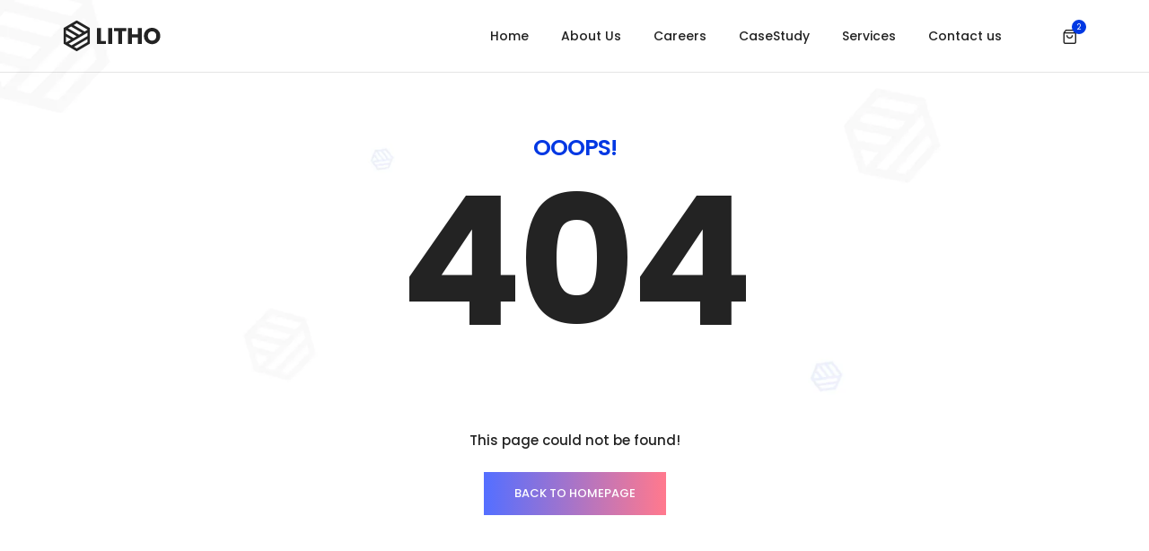

--- FILE ---
content_type: text/css
request_url: https://belinnov.com/static/css/main.f5bdbdb2.css
body_size: 154507
content:
@charset "UTF-8";footer{position:relative}footer .text-themecolor{color:#232323}footer.pos-fixed{bottom:0;left:0;position:fixed;width:100%;z-index:-10}footer .footer-menu span{color:#232323}footer .footer-menu li,footer .footer-menu ul{list-style:none}footer a{transition:var(--default-transition)}footer a:hover{color:#232323;color:var(--base-color,#232323)}footer .subtitle{color:#232323}footer.dark .text-themecolor{color:#fff}footer.dark .footer-menu span{color:#f7f7f7}footer.dark a{transition:var(--default-transition)}footer.dark a:hover{color:#fff}footer.dark .subtitle{color:#828282}.footer-style-03 form input{box-shadow:none}@media(max-width:var(--xs )){.footer-style-03 form button{border:0;border-radius:2px;bottom:0;height:46px;letter-spacing:inherit;margin-top:0;overflow:hidden;padding:0 18px;position:absolute!important;right:0;top:0;width:auto}}.footer-style-03 form button.btn-gradient{background-image:linear-gradient(90deg,#556fff,#ff798e,#556fff)!important;background-size:200% auto;color:#fff;transition:all .3s cubic-bezier(.25,.8,.25,1)}.footer-style-03 form button.btn-gradient:hover{background-position:100%}.footer-style-04 .subscribe-style-09 form input{box-shadow:none}@media(max-width:var(--xs )){.footer-style-04 .subscribe-style-09 form button{border:0;border-radius:2px;bottom:0;height:43px;letter-spacing:inherit;margin-top:0;overflow:hidden;padding:0 18px;position:absolute!important;right:0;top:0;width:auto}}.footer-style-04 .subscribe-style-09 form button.btn-gradient{background-image:linear-gradient(90deg,#556fff,#ff798e,#556fff)!important;background-size:200% auto;color:#fff;transition:all .3s cubic-bezier(.25,.8,.25,1)}.footer-style-04 .subscribe-style-09 form button.btn-gradient:hover{background-position:100%}@media(max-width:var(--xs )){.footer-style-05 .subscribe-style-09 form button{border:0;border-radius:2px;bottom:0;height:44px;letter-spacing:inherit;margin-top:0;overflow:hidden;padding:0 18px;position:absolute!important;right:0;top:0;width:auto}}.footer-style-05 .subscribe-style-09 form button.btn-gradient{background:linear-gradient(90deg,#0039e3,#8600d4,#0039e3);background-size:200% auto;color:#fff;transition:all .3s cubic-bezier(.25,.8,.25,1)}.footer-style-05 .subscribe-style-09 form button.btn-gradient:hover{background-position:100%}.footer-style-09 .subscribe-style-05 input{font-size:14px;padding:13px 70px 13px 15px}.footer-style-09 .subscribe-style-05 form button{border:none;height:100%}.footer-style-11 .social-icon{row-gap:0}.btn-check:checked+.btn,.btn.active,.btn.show,.btn:first-child:active,:not(.btn-check)+.btn:active{background-color:inherit;border-color:inherit;color:inherit}.btn{color:var(--text-color);transition:var(--default-transition)}.btn,.btn:hover{border-color:var(--brand-color)}.btn:hover{background-color:var(--brand-color)}.btn:active:not([class*=btn-slide]),.btn:focus:not([class*=btn-slide]){background:transparent;border-color:var(--brand-color);box-shadow:none;color:var(--brand-color);outline:none}.btn.btn-xl{font-size:14px;line-height:normal;padding:16px 40px}.btn.btn-lg{font-size:13px;line-height:normal;padding:12px 32px}.btn.btn-md{font-size:12px;line-height:normal;padding:10px 26px}.btn.btn-sm{font-size:11px;line-height:normal;padding:8px 22px}.btn.btn-xs{font-size:10px;line-height:1.5;padding:6px 16px}.btn.btn-fancy.btn-xs{font-size:10px;letter-spacing:.5px;padding:7px 18px}.btn.btn-fancy.btn-sm{font-size:11px;letter-spacing:.5px;padding:10px 24px}.btn.btn-fancy.btn-md{font-size:12px;letter-spacing:1px;padding:12px 28px}.btn.btn-fancy.btn-lg{font-size:13px;letter-spacing:1px;padding:13px 32px}.btn.btn-fancy.btn-xl{font-size:15px;letter-spacing:1px;padding:18px 38px}.btn.btn-gradient{background:var(--brand-color);background-size:200% auto;border-color:transparent;color:var(--text-color)}.btn.btn-gradient:active,.btn.btn-gradient:focus{background:var(--brand-color);background-size:200%;border-color:transparent;color:var(--text-color)}.btn.btn-gradient.btn-transparent{background:transparent;border-image-slice:1;border-image-source:var(--brand-color)}.btn.btn-gradient:hover{background-position:100%}.btn.btn-fill{background-color:var(--brand-color)}.btn.btn-fill:hover{background-color:transparent;color:var(--brand-color)}.btn[class*=btn-slide]{background-size:200% auto;overflow:hidden;position:relative;z-index:1}.btn[class*=btn-slide]:active,.btn[class*=btn-slide]:focus{color:var(--text-color)}.btn[class*=btn-slide].btn-slide-filling-down:active[role=button],.btn[class*=btn-slide].btn-slide-filling-down:focus[role=button],.btn[class*=btn-slide].btn-slide-filling-left:active[role=button],.btn[class*=btn-slide].btn-slide-filling-left:focus[role=button],.btn[class*=btn-slide].btn-slide-filling-right:active[role=button],.btn[class*=btn-slide].btn-slide-filling-right:focus[role=button],.btn[class*=btn-slide].btn-slide-filling-up:active[role=button],.btn[class*=btn-slide].btn-slide-filling-up:focus[role=button]{border-color:transparent}.btn[class*=btn-slide]:hover{background-position:100%}.btn[class*=btn-slide]:after{background:var(--brand-color);content:"";height:100%;left:0;position:absolute;top:0;transition:var(--default-transition);width:100%;z-index:-1}.btn.btn-slide-up:after{-webkit-transform:translateY(100%);transform:translateY(100%)}.btn.btn-slide-up:hover:not(:active):after{-webkit-transform:translateY(0);transform:translateY(0)}.btn.btn-slide-down:after{-webkit-transform:translateY(-100%);transform:translateY(-100%)}.btn.btn-slide-down:hover:not(:active):after{-webkit-transform:translateY(0);transform:translateY(0)}.btn.btn-slide-left:after{-webkit-transform:translateX(100%);transform:translateX(100%)}.btn.btn-slide-left:hover:not(:active):after{-webkit-transform:translateX(0);transform:translateX(0)}.btn.btn-slide-right:after{-webkit-transform:translateX(-100%);transform:translateX(-100%)}.btn.btn-slide-right:hover:not(:active):after{-webkit-transform:translateX(0);transform:translateX(0)}.btn[class*=btn-slide-filling]:not(:active){border-color:transparent}.btn.btn-slide-filling-up:after{background-color:var(--brand-color);-webkit-transform:translateY(100%);transform:translateY(100%)}.btn.btn-slide-filling-up:hover:not(:active):after{-webkit-transform:translateY(0);transform:translateY(0)}.btn.btn-slide-filling-down:after{background-color:var(--brand-color);-webkit-transform:translateY(calc(-100% - 1px));transform:translateY(calc(-100% - 1px))}.btn.btn-slide-filling-down:hover:not(:active):after{-webkit-transform:translateY(0);transform:translateY(0)}.btn.btn-slide-filling-left:after{background-color:var(--brand-color);-webkit-transform:translateX(100%);transform:translateX(100%)}.btn.btn-slide-filling-left:hover:not(:active):after{-webkit-transform:translateX(0);transform:translateX(0)}.btn.btn-slide-filling-right:after{background-color:var(--brand-color);-webkit-transform:translateX(calc(-100% - 1px));transform:translateX(calc(-100% - 1px))}.btn.btn-slide-filling-right:hover:not(:active):after{-webkit-transform:translateX(0);transform:translateX(0)}.btn.btn-expand{background-color:transparent;border:none;position:relative;z-index:1}.btn.btn-expand:active,.btn.btn-expand:focus{color:var(--text-color)!important}.btn.btn-expand .right-icon{transition:var(--default-transition)}.btn.btn-expand.rounded:after{border-radius:50px}.btn.btn-expand.rounded.btn-xl{padding:15px 28px}.btn.btn-expand.rounded.btn-xl:after{height:50px;width:50px}.btn.btn-expand.rounded.btn-lg{padding:14px 26px}.btn.btn-expand.rounded.btn-lg:after{height:46px;width:46px}.btn.btn-expand.rounded.btn-md{padding:7px 21px}.btn.btn-expand.rounded.btn-md:after{height:32px;width:32px}.btn.btn-expand.rounded.btn-sm{padding:7px 20px}.btn.btn-expand.rounded.btn-sm:after{height:30px;width:30px}.btn.btn-expand.rounded.btn-xs{padding:5px 17px}.btn.btn-expand.rounded.btn-xs:after{height:25px;width:25px}.btn.btn-expand:after{background-color:var(--brand-color);content:"";height:100%;left:0;position:absolute;top:50%;-webkit-transform:translateY(-50%);transform:translateY(-50%);transition:var(--default-transition);width:50%;z-index:-1}.btn.btn-expand:hover .right-icon{margin-left:15px}.btn.btn-expand:hover:after{color:var(--text-color);width:100%!important}.btn.btn-link{background-color:transparent;border:0;padding:7px 0 2px;position:relative;text-decoration:none}.btn.btn-link:after{bottom:-2px;content:"";left:0;position:absolute;width:100%}.btn.btn-link:focus-visible{box-shadow:none;color:var(--text-color)}.btn.btn-link:hover,.btn.btn-link:hover:after{opacity:.7}.btn.text-gradient{-webkit-text-fill-color:transparent;background:var(--text-color);-webkit-background-clip:text;background-clip:text}.btn.text-gradient:active[role=button],.btn.text-gradient:focus[role=button]{-webkit-text-fill-color:transparent;background:var(--text-color)!important;-webkit-background-clip:text!important;background-clip:text!important}.btn.btn-shadow{letter-spacing:1px}.btn.btn-shadow:hover{-webkit-transform:translate3d(0,-3px,0);transform:translate3d(0,-3px,0)}.btn.btn-shadow:active,.btn.btn-shadow:focus,.btn.btn-shadow:hover{background-color:var(--brand-color)!important;box-shadow:0 8px 30px -5px rgba(0,0,0,.2)!important;color:var(--text-color)!important}.btn.btn-flat{background-color:transparent;border-color:var(--brand-color);border-width:1px;box-shadow:2px 2px 0 var(--brand-color);color:var(--brand-color)}.btn.btn-flat:active,.btn.btn-flat:focus,.btn.btn-flat:hover{background:var(--brand-color)!important;border-color:transparent!important;box-shadow:none!important;color:var(--text-color)!important}.btn.btn-sonar{align-items:center;background-color:transparent;border-radius:9999px;display:flex;font-size:14px;justify-content:center;line-height:1;padding:0;position:relative}.btn.btn-sonar.btn-sm{font-size:14px;height:40px;width:40px}.btn.btn-sonar.btn-md{font-size:18px;height:50px;width:50px}.btn.btn-sonar.btn-lg{font-size:26px;height:75px;width:75px}.btn.btn-sonar.btn-xl{font-size:25px;height:100px;width:100px}.btn.btn-sonar.btn-xxl{font-size:34px;height:120px;width:120px}@media(max-width:var(--sm )){.btn.btn-sonar.btn-xxl{font-size:28px;height:80px;width:80px}}.btn.btn-sonar i{color:var(--text-color);margin-left:8px;position:relative;z-index:6}.btn.btn-sonar:before{background:var(--brand-color);background-size:200%;height:100%;left:0;top:0;width:100%;z-index:5}.btn.btn-sonar:after,.btn.btn-sonar:before{--transform-translate-x:-50%;--transform-translate-y:-50%;border-radius:9999px;content:"";opacity:1;position:absolute}.btn.btn-sonar:after{-webkit-animation:video-icon-sonar 2s linear infinite;animation:video-icon-sonar 2s linear infinite;background:var(--brand-color);height:150%;left:50%;top:50%;width:150%;z-index:3}.btn.btn-sonar:hover{border:none}.btn .left-icon{margin-right:8px}.btn .right-icon{margin-left:8px}[type=submit].loading{position:relative}[type=submit].loading:before{background-color:hsla(0,0%,100%,.8)!important;border-radius:inherit;content:"";height:calc(100% - 2px);position:absolute;right:2px;top:1px;width:calc(100% - 4px);z-index:1}[type=submit].loading:after{animation:spin 1s linear infinite;-webkit-animation:spin 1s linear infinite;background:0 0;border:2px solid hsla(0,0%,9%,.2);border-radius:50%;border-top-color:hsla(0,0%,9%,.7);content:""!important;height:20px!important;left:calc(50% - 10px)!important;opacity:1!important;position:absolute;right:inherit!important;text-align:center;top:calc(50% - 10px)!important;width:20px!important;z-index:9}[type=submit].loading.dark:before{background-color:rgba(0,0,0,.8)!important}[type=submit].loading.dark:after{border:2px solid hsla(0,0%,100%,.2);border-top-color:hsla(0,0%,100%,.7)}body.mobile-menu{transition:var(--default-transition)}body.navbar-collapse-show.mobile-menu{transition-delay:.3s}body.navbar-collapse-show header.reverse-scroll.sticky-header{-webkit-transform:translateY(0);transform:translateY(0)}header .dropdown .dropdown-menu,header .top-bar{transition:var(--default-transition)}header .dropdown .dropdown-menu{box-shadow:0 0 35px rgba(0,0,0,.1);opacity:0;padding:15px;visibility:hidden}header .dropdown .dropdown-menu a{align-items:center;display:flex}header .dropdown .dropdown-menu a span{display:inline-block;margin-right:10px}header .dropdown:hover .dropdown-menu{opacity:1;visibility:visible}header .header-search-iconbar>a{color:#232323;cursor:pointer;transition:var(--default-transition)}header .header-search-iconbar>a:hover{color:rgba(0,0,0,.6)}header .header-language{position:relative}header .header-language>a{color:#232323;cursor:pointer;transition:var(--default-transition)}header .header-language>a:hover{color:rgba(0,0,0,.6)}header .header-language .dropdown-menu a{color:#828282;font-size:12px;line-height:30px;padding:2px 0;transition:var(--default-transition)}header .header-language .dropdown-menu a:hover{color:#232323}header .header-language .dropdown-menu a span{display:inline-block;height:16px;margin:0 10px 0 5px;width:16px}header .header-language .dropdown-menu.show{opacity:1;visibility:visible}header .header-cart-icon{position:relative}header .header-cart-icon>a{color:#232323;transition:var(--default-transition)}header .header-cart-icon .cart-item-list{border:0;border-radius:4px;box-shadow:0 0 35px rgba(0,0,0,.1);left:auto;margin:0;min-width:250px;padding:0;right:0}header .header-cart-icon .cart-item-list .cart-item{border-bottom-width:1px;border-color:#ededed;display:flex;padding:17px;position:relative}header .header-cart-icon .cart-item-list .cart-item:last-child{border-bottom:none;border-radius:0 0 6px 6px}header .header-cart-icon .cart-item-list .cart-item>.close{color:#838383;font-size:16px;font-weight:400;line-height:15px;position:absolute;right:15px;top:15px;transition:var(--default-transition)}header .header-cart-icon .cart-item-list .cart-item>.close:hover{color:#232323}header .header-cart-icon .cart-item-list .cart-item .product-image{display:inline-block;max-width:50px;width:30%}header .header-cart-icon .cart-item-list .cart-item .product-detail{display:inline-block;padding-left:15px;width:70%}header .header-cart-icon .cart-item-list .cart-item .product-detail>a{color:#232323;display:inline-block;font-size:12px;line-height:16px}header .header-cart-icon .cart-item-list .cart-item .product-detail .item-ammount{color:#828282;display:block;font-size:11px;line-height:14px;line-height:1.5}header .header-cart-icon .cart-item-list .cart-total{background-color:#f7f7f7;flex-direction:column}header .header-cart-icon .cart-item-list .cart-total .btn{display:block;margin-bottom:4px;margin-top:4px;width:100%}header .header-cart-icon>a:hover{color:rgba(35,35,35,.6);cursor:pointer}header [class*=" container-"] [class*=" col-"],header [class*=" container-"] [class^=col-],header [class^=container-] [class*=" col-"],header [class^=container-] [class^=col-]{padding-left:15px;padding-right:15px;position:relative}header .nav-item{font-family:var(--alt-font);font-size:14px;line-height:20px;position:relative}header .nav-item>i{display:none}header .nav-item:hover .megamenu,header .nav-item:hover>.simple-dropdown-menu,header .nav-item:hover>.simple-dropdown-menu>li:hover>.simple-dropdown-menu,header .nav-item:hover>.simple-dropdown-menu>li:hover>.simple-dropdown-menu>li:hover>.simple-dropdown-menu{opacity:1;visibility:visible}header .nav-item .simple-dropdown-menu{background-color:#fff;border:0;border-radius:4px;box-shadow:0 0 35px rgba(0,0,0,.1);box-sizing:border-box;font-size:13px;font-weight:500;left:0;line-height:20px;opacity:0;padding:25px 0;position:absolute;top:100%;transition:none;visibility:hidden;width:240px;z-index:10}header .nav-item .simple-dropdown-menu li{display:block;padding:9px 0 9px 35px;position:relative}header .nav-item .simple-dropdown-menu li>.nav-link{cursor:pointer;display:block;padding:0}header .nav-item .simple-dropdown-menu li>.nav-link>i{display:inline-block;font-size:12px;height:20px;line-height:20px;margin-top:0;position:absolute;right:23px;text-align:center;top:50%;-webkit-transform:translateY(-50%);transform:translateY(-50%);transition:var(--default-transition);width:20px}header .nav-item .simple-dropdown-menu li>.nav-link:hover{color:#232323}header .nav-item .simple-dropdown-menu li>.simple-dropdown-menu{left:100%;top:0;-webkit-transform:translateX(0);transform:translateX(0)}header .nav-item .simple-dropdown-menu li>.simple-dropdown-menu.menu-left{left:auto!important;right:100%}header .nav-item .simple-dropdown-menu .simple-dropdown.active>.nav-link{color:#232323}header .nav-item .nav-link{color:#828282}header .nav-item .nav-link.active{color:#232323}header .navbar-nav{display:flex;justify-content:center}header .navbar-nav>.nav-item>.nav-link{color:#232323;font-weight:500;margin:0 18px;padding:30px 0;transition:var(--default-transition);word-break:normal}header .navbar-nav>.nav-item.active>.nav-link{opacity:.7}header .navbar-nav .megamenu{background-color:#fff;border:0;border-radius:4px;box-shadow:0 0 35px rgba(0,0,0,.1);box-sizing:border-box;left:0;opacity:0;padding:60px 80px;position:absolute;top:100%;-webkit-transform:inherit;transform:inherit;transition:0s;visibility:hidden;z-index:10}header .navbar-nav .megamenu ul{padding-right:90px}header .navbar-nav .megamenu ul .title{color:#232323}header .navbar-nav .megamenu ul:last-child{padding-right:50px}@media(max-width:var(--lg )){header .navbar-nav .megamenu ul{padding-right:75px}}header .navbar-nav .megamenu .nav-item .nav-link{align-items:center;color:#828282;display:flex;font-family:var(--alt-font);font-size:13px;font-weight:500;line-height:30px;margin:0 0 5px;overflow:hidden;padding:0;position:relative;text-align:left;transition:var(--default-transition);white-space:nowrap}header .navbar-nav .megamenu .nav-item .nav-link:hover,header .navbar-nav .megamenu .nav-item.active>.nav-link{color:#232323}@media(max-width:var(--lg )){header .navbar-nav .megamenu{padding:35px 50px 40px}}header .navbar-nav .submenu .nav-link{padding:0}header .navbar-nav .submenu .nav-link:hover{color:#232323}header .navbar-brand img{max-height:36px}header .navbar-brand .default-logo{opacity:1;transition-duration:.5s;visibility:visible;width:auto}header .navbar-brand .alt-logo,header .navbar-brand .mobile-logo{opacity:0;transition-duration:.5s;visibility:hidden;width:0}header .navbar-dark .navbar-nav>.nav-item>.nav-link,header .navbar-lg-dark .navbar-nav>.nav-item>.nav-link,header .navbar-md-dark .navbar-nav>.nav-item>.nav-link,header .navbar-sm-dark .navbar-nav>.nav-item>.nav-link,header .navbar-xl-dark .navbar-nav>.nav-item>.nav-link,header .navbar-xs-dark .navbar-nav>.nav-item>.nav-link,header .navbar-xxl-dark .navbar-nav>.nav-item>.nav-link{color:#fff}header .navbar-dark .navbar-nav>.nav-item>.nav-link:hover,header .navbar-lg-dark .navbar-nav>.nav-item>.nav-link:hover,header .navbar-md-dark .navbar-nav>.nav-item>.nav-link:hover,header .navbar-sm-dark .navbar-nav>.nav-item>.nav-link:hover,header .navbar-xl-dark .navbar-nav>.nav-item>.nav-link:hover,header .navbar-xs-dark .navbar-nav>.nav-item>.nav-link:hover,header .navbar-xxl-dark .navbar-nav>.nav-item>.nav-link:hover{opacity:.6}header .navbar-dark .header-cart-icon>a,header .navbar-dark .header-language>a,header .navbar-dark .header-search-iconbar>a,header .navbar-lg-dark .header-cart-icon>a,header .navbar-lg-dark .header-language>a,header .navbar-lg-dark .header-search-iconbar>a,header .navbar-md-dark .header-cart-icon>a,header .navbar-md-dark .header-language>a,header .navbar-md-dark .header-search-iconbar>a,header .navbar-sm-dark .header-cart-icon>a,header .navbar-sm-dark .header-language>a,header .navbar-sm-dark .header-search-iconbar>a,header .navbar-xl-dark .header-cart-icon>a,header .navbar-xl-dark .header-language>a,header .navbar-xl-dark .header-search-iconbar>a,header .navbar-xs-dark .header-cart-icon>a,header .navbar-xs-dark .header-language>a,header .navbar-xs-dark .header-search-iconbar>a,header .navbar-xxl-dark .header-cart-icon>a,header .navbar-xxl-dark .header-language>a,header .navbar-xxl-dark .header-search-iconbar>a{color:#fff;display:inline-block;min-height:20px;vertical-align:middle;width:20px}header .navbar-dark .header-cart-icon>a:hover,header .navbar-dark .header-language>a:hover,header .navbar-dark .header-search-iconbar>a:hover,header .navbar-lg-dark .header-cart-icon>a:hover,header .navbar-lg-dark .header-language>a:hover,header .navbar-lg-dark .header-search-iconbar>a:hover,header .navbar-md-dark .header-cart-icon>a:hover,header .navbar-md-dark .header-language>a:hover,header .navbar-md-dark .header-search-iconbar>a:hover,header .navbar-sm-dark .header-cart-icon>a:hover,header .navbar-sm-dark .header-language>a:hover,header .navbar-sm-dark .header-search-iconbar>a:hover,header .navbar-xl-dark .header-cart-icon>a:hover,header .navbar-xl-dark .header-language>a:hover,header .navbar-xl-dark .header-search-iconbar>a:hover,header .navbar-xs-dark .header-cart-icon>a:hover,header .navbar-xs-dark .header-language>a:hover,header .navbar-xs-dark .header-search-iconbar>a:hover,header .navbar-xxl-dark .header-cart-icon>a:hover,header .navbar-xxl-dark .header-language>a:hover,header .navbar-xxl-dark .header-search-iconbar>a:hover{color:hsla(0,0%,100%,.6)}header .navbar-dark .navbar-toggler .navbar-toggler-line,header .navbar-lg-dark .navbar-toggler .navbar-toggler-line,header .navbar-md-dark .navbar-toggler .navbar-toggler-line,header .navbar-sm-dark .navbar-toggler .navbar-toggler-line,header .navbar-xl-dark .navbar-toggler .navbar-toggler-line,header .navbar-xs-dark .navbar-toggler .navbar-toggler-line,header .navbar-xxl-dark .navbar-toggler .navbar-toggler-line{background-color:#fff}header .menu-dark .megamenu{background-color:#232323}header .menu-dark .megamenu .nav-item .nav-link:hover,header .menu-dark .megamenu .nav-item.active .nav-link,header .menu-dark .megamenu ul .title{color:#fff}header .menu-dark .dropdown-menu,header .menu-dark .simple-dropdown-menu{background-color:#232323}header .menu-dark .dropdown-menu>li .nav-link,header .menu-dark .simple-dropdown-menu>li .nav-link{transition:var(--default-transition)}header .menu-dark .dropdown-menu>li .nav-link:hover,header .menu-dark .simple-dropdown-menu>li .nav-link:hover{color:#fff}header .menu-dark .dropdown-menu>li a,header .menu-dark .simple-dropdown-menu>li a{transition:var(--default-transition)}header .menu-dark .dropdown-menu>li a:hover,header .menu-dark .simple-dropdown-menu>li a:hover{color:#fff}header .collapsible-menu{font-family:var(--alt-font)}header .collapsible-menu .accordion-item{background-color:transparent;border:none}header .collapsible-menu .accordion-item.active>.accordion-header .accordion-button,header .collapsible-menu .accordion-item:hover>.accordion-header .accordion-button{color:rgba(0,0,0,.6)}header .collapsible-menu .accordion-item .img-wrapper{border-style:none;display:none}header .collapsible-menu .accordion-item .accordion-header .accordion-button{color:#232323;font-family:var(--alt-font);font-size:20px;line-height:1.5;padding:13px 0}header .collapsible-menu .accordion-item .accordion-header .accordion-button:after{display:none;overflow:hidden}header .collapsible-menu .accordion-item .accordion-header .accordion-button:hover a,header .collapsible-menu .accordion-item .accordion-header .accordion-button:hover span{transition:all .3s ease-in-out}header .collapsible-menu .accordion-item .accordion-header .accordion-button .icon{display:inline-block;height:30px;margin-left:auto;position:relative;width:30px}header .collapsible-menu .accordion-item .accordion-header .accordion-button .icon:after,header .collapsible-menu .accordion-item .accordion-header .accordion-button .icon:before{background-color:#232323;content:"";height:1px;left:10px;position:absolute;top:50%;transition:var(--default-transition);width:11px}header .collapsible-menu .accordion-item .accordion-header .accordion-button .icon:after{background-image:none;-webkit-transform:rotate(90deg);transform:rotate(90deg)}header .collapsible-menu .accordion-item .accordion-header .accordion-button:not(.collapsed){background-color:transparent;box-shadow:none}header .collapsible-menu .accordion-item .accordion-header .accordion-button:not(.collapsed)>.icon:after{-webkit-transform:rotate(0deg);transform:rotate(0deg)}header .collapsible-menu .accordion-item .accordion-header .accordion-button:not(.collapsed)>.icon:before{background-color:transparent}header .collapsible-menu .accordion-item .accordion-collapse .accordion-body{color:rgba(0,0,0,.6);font-size:13px;line-height:22px;padding:5px 0}header .collapsible-menu .accordion-item .accordion-collapse .accordion-body i{display:inline-block;margin-right:10px;vertical-align:middle}header .collapsible-menu .accordion-item .accordion-collapse .accordion-body .accordion-button{font-size:13px;line-height:30px;padding:0}header .collapsible-menu .menu-list{padding-left:15px}header .collapsible-menu .menu-list .menu-list-item{line-height:30px}header .collapsible-menu .menu-list .menu-list-item a,header .collapsible-menu .menu-list .menu-list-item a:hover{color:rgba(0,0,0,.6)}header .collapsible-menu .menu-list .menu-list-item.active a{color:rgba(0,0,0,.3)}header .collapsible-menu .megamenu .accordion .accordion-item{border:0!important}header .collapsible-menu .megamenu .accordion .accordion-item:hover .accordion-header .accordion-button{color:#828282!important}header .collapsible-menu .single-dropdown a.menu-link{color:rgba(0,0,0,.6)}header .collapsible-menu .single-dropdown a.menu-link:hover{color:rgba(0,0,0,.3)}header .collapsible-menu .single-dropdown .accordion>.accordion-item{border:0!important}header .collapsible-menu .single-dropdown .accordion-item .accordion-item a.menu-link{padding-left:15px}header .collapsible-menu .footer-holder .social-icon li a:hover{-webkit-transform:translateY(0);transform:translateY(0)}header .collapsible-menu.light .menu-list .menu-list-item a{color:hsla(0,0%,100%,.6)}header .collapsible-menu.light .menu-list .menu-list-item.active a{color:hsla(0,0%,100%,.3)}header .collapsible-menu.light .accordion-item .accordion-header .accordion-button{color:#fff}header .collapsible-menu.light .accordion-item .accordion-header .accordion-button .icon:after,header .collapsible-menu.light .accordion-item .accordion-header .accordion-button .icon:before{background-color:#fff}header .collapsible-menu.light .accordion-item.active>.accordion-header .accordion-button,header .collapsible-menu.light .accordion-item:hover>.accordion-header .accordion-button{color:hsla(0,0%,100%,.5)}header .collapsible-menu.light .single-dropdown .menu-list-item.active a.menu-link{color:hsla(0,0%,100%,.3)}header .collapsible-menu.light .single-dropdown a.menu-link{color:hsla(0,0%,100%,.6)}header.always-fixed{left:0;position:fixed;top:0;width:100%;z-index:10}header.always-fixed.sticky-header{-webkit-transform:translateY(0);transform:translateY(0)}header.reverse-scroll{left:0;position:fixed;top:0;transition:var(--default-transition);width:100%;z-index:15}header.reverse-scroll.sticky-header{box-shadow:none;-webkit-transform:translateY(-100%);transform:translateY(-100%)}header.reverse-scroll.sticky-header.header-appear{background-color:#fff;box-shadow:0 0 35px rgba(0,0,0,.1);-webkit-transform:translateY(0);transform:translateY(0)}header.reverse-scroll.sticky-header.header-appear .alt-logo{opacity:1;visibility:visible;width:auto}header.reverse-scroll.sticky-header.header-appear .default-logo{opacity:0;visibility:hidden;width:0}header.reverse-scroll.sticky-header.header-appear .menu-light .header-cart-icon>a,header.reverse-scroll.sticky-header.header-appear .menu-light .header-language>a,header.reverse-scroll.sticky-header.header-appear .menu-light .header-search-iconbar>a,header.reverse-scroll.sticky-header.header-appear .menu-light .nav-bar-contact>a{color:#232323}header.reverse-scroll.sticky-header.header-appear .menu-light .header-cart-icon>a:hover,header.reverse-scroll.sticky-header.header-appear .menu-light .header-language>a:hover,header.reverse-scroll.sticky-header.header-appear .menu-light .header-search-iconbar>a:hover,header.reverse-scroll.sticky-header.header-appear .menu-light .nav-bar-contact>a:hover{color:rgba(35,35,35,.6)}header.reverse-scroll.sticky-header.header-appear .menu-light .social-icon.light a{color:#232323}header.reverse-scroll.sticky-header.header-appear .menu-light .social-icon.light a:hover{color:rgba(35,35,35,.6)}header.reverse-scroll.sticky-header.header-appear .menu-light.bg-black .header-cart-icon>a,header.reverse-scroll.sticky-header.header-appear .menu-light.bg-black .header-language>a,header.reverse-scroll.sticky-header.header-appear .menu-light.bg-black .header-search-iconbar>a,header.reverse-scroll.sticky-header.header-appear .menu-light.bg-dark .header-cart-icon>a,header.reverse-scroll.sticky-header.header-appear .menu-light.bg-dark .header-language>a,header.reverse-scroll.sticky-header.header-appear .menu-light.bg-dark .header-search-iconbar>a{color:#fff}header.reverse-scroll.sticky-header.header-appear .menu-light.bg-black .header-cart-icon>a:hover,header.reverse-scroll.sticky-header.header-appear .menu-light.bg-black .header-language>a:hover,header.reverse-scroll.sticky-header.header-appear .menu-light.bg-black .header-search-iconbar>a:hover,header.reverse-scroll.sticky-header.header-appear .menu-light.bg-dark .header-cart-icon>a:hover,header.reverse-scroll.sticky-header.header-appear .menu-light.bg-dark .header-language>a:hover,header.reverse-scroll.sticky-header.header-appear .menu-light.bg-dark .header-search-iconbar>a:hover{color:hsla(0,0%,100%,.6)}header.reverse-scroll.sticky-header.header-appear .menu-dark{background-color:#fff}header.reverse-scroll.sticky-header.header-appear .menu-dark:not(.bg-light) .navbar-brand img{-webkit-filter:brightness(0) invert(1);filter:brightness(0) invert(1)}header.reverse-scroll.sticky-header.header-appear>.header-transparent .navbar-nav>.nav-item>.nav-link{color:#232323}header.reverse-scroll.sticky-header.header-appear>.header-transparent .header-push-button .push-button span{background-color:#fff}header.reverse-scroll.sticky-header.header-appear .top-bar{margin-top:calc(-1px - var(--topbar-height))}header.responsive-sticky{left:0;position:fixed;top:0;width:100%;z-index:15}header.responsive-sticky .header-cart-icon i,header.responsive-sticky .header-language i,header.responsive-sticky .header-search-iconbar i{padding:30px 0;transition:var(--default-transition)}header.responsive-sticky>.navbar-expand-lg,header.responsive-sticky>.navbar-expand-md,header.responsive-sticky>header{transition:var(--default-transition)}@media(max-width:var(--md )){header.responsive-sticky>.navbar-expand-lg,header.responsive-sticky>.navbar-expand-md,header.responsive-sticky>header{padding-bottom:20px;padding-top:20px}}header.responsive-sticky.sticky-header .header-cart-icon i,header.responsive-sticky.sticky-header .header-language i,header.responsive-sticky.sticky-header .header-search-iconbar i,header.responsive-sticky.sticky-header .navbar-nav>.nav-item>.nav-link{padding:18px 0}@media(max-width:var(--md )){header.responsive-sticky.sticky-header>.navbar-expand-lg,header.responsive-sticky.sticky-header>.navbar-expand-md,header.responsive-sticky.sticky-header>header{padding-bottom:10px;padding-top:10px}header.responsive-sticky.sticky-header>.navbar-expand-lg>.nav-item>.nav-link,header.responsive-sticky.sticky-header>.navbar-expand-md>.nav-item>.nav-link,header.responsive-sticky.sticky-header>header>.nav-item>.nav-link{padding:15px 0}}header.pos-left{left:0;position:fixed;top:0}@media (max-width:991px){header{foo:bar}header .header-transparent.navbar-expand-md,header .navbar-expand-lg.header-transparent,header header.header-transparent{background-color:#fff!important}header .navbar-expand-lg .navbar-brand .alt-logo,header .navbar-expand-lg .navbar-brand .default-logo,header .navbar-expand-md .navbar-brand .alt-logo,header .navbar-expand-md .navbar-brand .default-logo,header header .navbar-brand .alt-logo,header header .navbar-brand .default-logo{opacity:0!important;visibility:hidden!important;width:0!important}header .navbar-expand-lg .navbar-brand .mobile-logo,header .navbar-expand-md .navbar-brand .mobile-logo,header header .navbar-brand .mobile-logo{opacity:1;visibility:visible;width:auto}header .navbar-dark.navbar-expand-md .header-cart-icon span,header .navbar-dark.navbar-expand-md .header-cart-icon>a,header .navbar-dark.navbar-expand-md .header-language span,header .navbar-dark.navbar-expand-md .header-language>a,header .navbar-dark.navbar-expand-md .header-search-iconbar span,header .navbar-dark.navbar-expand-md .header-search-iconbar>a,header .navbar-expand-lg.navbar-dark .header-cart-icon span,header .navbar-expand-lg.navbar-dark .header-cart-icon>a,header .navbar-expand-lg.navbar-dark .header-language span,header .navbar-expand-lg.navbar-dark .header-language>a,header .navbar-expand-lg.navbar-dark .header-search-iconbar span,header .navbar-expand-lg.navbar-dark .header-search-iconbar>a,header header.navbar-dark .header-cart-icon span,header header.navbar-dark .header-cart-icon>a,header header.navbar-dark .header-language span,header header.navbar-dark .header-language>a,header header.navbar-dark .header-search-iconbar span,header header.navbar-dark .header-search-iconbar>a{color:#232323}header .navbar-dark.header-transparent.navbar-expand-md .navbar-toggler .navbar-toggler-line,header .navbar-expand-lg.navbar-dark.header-transparent .navbar-toggler .navbar-toggler-line,header header.navbar-dark.header-transparent .navbar-toggler .navbar-toggler-line{background-color:#232323}header .navbar-dark.header-transparent.navbar-expand-md .social-icon.light a,header .navbar-expand-lg.navbar-dark.header-transparent .social-icon.light a,header header.navbar-dark.header-transparent .social-icon.light a{color:#232323}header .navbar-dark.bg-black.navbar-expand-md .header-cart-icon>a,header .navbar-dark.bg-black.navbar-expand-md .header-language>a,header .navbar-dark.bg-black.navbar-expand-md .header-search-iconbar>a,header .navbar-dark.bg-dark.navbar-expand-md .header-cart-icon>a,header .navbar-dark.bg-dark.navbar-expand-md .header-language>a,header .navbar-dark.bg-dark.navbar-expand-md .header-search-iconbar>a,header .navbar-expand-lg.navbar-dark.bg-black .header-cart-icon>a,header .navbar-expand-lg.navbar-dark.bg-black .header-language>a,header .navbar-expand-lg.navbar-dark.bg-black .header-search-iconbar>a,header .navbar-expand-lg.navbar-dark.bg-dark .header-cart-icon>a,header .navbar-expand-lg.navbar-dark.bg-dark .header-language>a,header .navbar-expand-lg.navbar-dark.bg-dark .header-search-iconbar>a,header header.navbar-dark.bg-black .header-cart-icon>a,header header.navbar-dark.bg-black .header-language>a,header header.navbar-dark.bg-black .header-search-iconbar>a,header header.navbar-dark.bg-dark .header-cart-icon>a,header header.navbar-dark.bg-dark .header-language>a,header header.navbar-dark.bg-dark .header-search-iconbar>a{color:#fff}header .menu-dark.navbar-expand-md .navbar-collapse,header .navbar-dark.bg-black.navbar-expand-md .navbar-toggler .navbar-toggler-line,header .navbar-dark.bg-dark.navbar-expand-md .navbar-toggler .navbar-toggler-line,header .navbar-expand-lg.menu-dark .navbar-collapse,header .navbar-expand-lg.navbar-dark.bg-black .navbar-toggler .navbar-toggler-line,header .navbar-expand-lg.navbar-dark.bg-dark .navbar-toggler .navbar-toggler-line,header header.menu-dark .navbar-collapse,header header.navbar-dark.bg-black .navbar-toggler .navbar-toggler-line,header header.navbar-dark.bg-dark .navbar-toggler .navbar-toggler-line{background-color:#fff}header .menu-dark.navbar-expand-md .navbar-nav>.nav-item>.nav-link,header .navbar-expand-lg.menu-dark .navbar-nav>.nav-item>.nav-link,header header.menu-dark .navbar-nav>.nav-item>.nav-link{color:#fff}header .navbar-expand-lg .navbar-collapse,header .navbar-expand-md .navbar-collapse,header header .navbar-collapse{background-color:#fff;box-shadow:0 20px 15px 0 hsla(0,0%,9%,.05);left:0;max-height:calc(100vh - 65px);overflow:hidden;position:absolute;top:100%;width:100%}@media(max-width:var(--sm )){header .navbar-expand-lg .navbar-collapse,header .navbar-expand-md .navbar-collapse,header header .navbar-collapse{padding:0}}header .navbar-expand-lg .navbar-collapse.show,header .navbar-expand-md .navbar-collapse.show,header header .navbar-collapse.show{overflow-y:auto}header .navbar-expand-lg .navbar-collapse.show.mobile-menu-full,header .navbar-expand-md .navbar-collapse.show.mobile-menu-full,header header .navbar-collapse.show.mobile-menu-full{-webkit-transform:translateY(0);transform:translateY(0)}header .navbar-expand-lg .navbar-collapse.show.mobile-menu-full .navbar-nav>.nav-item>.nav-link,header .navbar-expand-md .navbar-collapse.show.mobile-menu-full .navbar-nav>.nav-item>.nav-link,header header .navbar-collapse.show.mobile-menu-full .navbar-nav>.nav-item>.nav-link{padding-bottom:6px;padding-top:6px}header .navbar-expand-lg .navbar-collapse.show.mobile-menu-full .navbar-nav .nav-item:last-child,header .navbar-expand-md .navbar-collapse.show.mobile-menu-full .navbar-nav .nav-item:last-child,header header .navbar-collapse.show.mobile-menu-full .navbar-nav .nav-item:last-child{border-bottom:0}header .navbar-expand-lg .navbar-collapse.show.mobile-menu-modern,header .navbar-expand-md .navbar-collapse.show.mobile-menu-modern,header header .navbar-collapse.show.mobile-menu-modern{padding:94px 12vw 75px;-webkit-transform:translateX(0);transform:translateX(0)}@media(max-width:var(--xs )){header .navbar-expand-lg .navbar-collapse.show.mobile-menu-modern,header .navbar-expand-md .navbar-collapse.show.mobile-menu-modern,header header .navbar-collapse.show.mobile-menu-modern{padding-left:10vw;padding-right:10vw}}header .navbar-expand-lg .navbar-collapse:not(.show).mobile-menu-modern,header .navbar-expand-md .navbar-collapse:not(.show).mobile-menu-modern,header header .navbar-collapse:not(.show).mobile-menu-modern{transition-delay:.1s}header .navbar-expand-lg .navbar-collapse.mobile-menu-full,header .navbar-expand-md .navbar-collapse.mobile-menu-full,header header .navbar-collapse.mobile-menu-full{background-image:linear-gradient(to right top,#0039e3,#4132e0,#5e28dd,#741bd9,#8600d4);display:block!important;height:100vh;left:0;max-height:100vh;padding:100px 70px;position:fixed;top:0;-webkit-transform:translateY(-100%);transform:translateY(-100%);transition:var(--default-transition);width:100%;z-index:1}@media(max-width:var(--sm )){header .navbar-expand-lg .navbar-collapse.mobile-menu-full,header .navbar-expand-md .navbar-collapse.mobile-menu-full,header header .navbar-collapse.mobile-menu-full{padding:70px}}@media(max-width:var(--xs )){header .navbar-expand-lg .navbar-collapse.mobile-menu-full,header .navbar-expand-md .navbar-collapse.mobile-menu-full,header header .navbar-collapse.mobile-menu-full{padding:50px 35px 70px 50px}}header .navbar-expand-lg .navbar-collapse.mobile-menu-full .dropdown>.simple-dropdown-menu>.simple-dropdown>.nav-link,header .navbar-expand-md .navbar-collapse.mobile-menu-full .dropdown>.simple-dropdown-menu>.simple-dropdown>.nav-link,header header .navbar-collapse.mobile-menu-full .dropdown>.simple-dropdown-menu>.simple-dropdown>.nav-link{color:#fff!important;font-size:14px;opacity:.7!important}header .navbar-expand-lg .navbar-collapse.mobile-menu-full .navbar-nav,header .navbar-expand-md .navbar-collapse.mobile-menu-full .navbar-nav,header header .navbar-collapse.mobile-menu-full .navbar-nav{display:block;height:100%;overflow:auto;padding-left:25px;padding-right:25px}@media(max-width:var(--xs )){header .navbar-expand-lg .navbar-collapse.mobile-menu-full .navbar-nav,header .navbar-expand-md .navbar-collapse.mobile-menu-full .navbar-nav,header header .navbar-collapse.mobile-menu-full .navbar-nav{padding-left:5px;padding-right:5px}}header .navbar-expand-lg .navbar-collapse.mobile-menu-full .navbar-nav .nav-item,header .navbar-expand-md .navbar-collapse.mobile-menu-full .navbar-nav .nav-item,header header .navbar-collapse.mobile-menu-full .navbar-nav .nav-item{border-bottom:1px solid hsla(0,0%,100%,.1);padding-bottom:12px;padding-top:10px;text-align:left}header .navbar-expand-lg .navbar-collapse.mobile-menu-full .navbar-nav .nav-item .nav-link,header .navbar-expand-md .navbar-collapse.mobile-menu-full .navbar-nav .nav-item .nav-link,header header .navbar-collapse.mobile-menu-full .navbar-nav .nav-item .nav-link{color:#fff!important;font-size:17px}header .navbar-expand-lg .navbar-collapse.mobile-menu-full .navbar-nav .nav-item .nav-link.active,header .navbar-expand-md .navbar-collapse.mobile-menu-full .navbar-nav .nav-item .nav-link.active,header header .navbar-collapse.mobile-menu-full .navbar-nav .nav-item .nav-link.active{color:hsla(0,0%,100%,.6)!important}header .navbar-expand-lg .navbar-collapse.mobile-menu-full .navbar-nav .nav-item i,header .navbar-expand-md .navbar-collapse.mobile-menu-full .navbar-nav .nav-item i,header header .navbar-collapse.mobile-menu-full .navbar-nav .nav-item i{color:#fff!important;font-size:17px;top:7px}header .navbar-expand-lg .navbar-collapse.mobile-menu-full .navbar-toggler,header .navbar-expand-md .navbar-collapse.mobile-menu-full .navbar-toggler,header header .navbar-collapse.mobile-menu-full .navbar-toggler{position:absolute;right:30px;top:30px}header .navbar-expand-lg .navbar-collapse.mobile-menu-full .megamenu,header .navbar-expand-md .navbar-collapse.mobile-menu-full .megamenu,header header .navbar-collapse.mobile-menu-full .megamenu{background-color:transparent;left:0!important}header .navbar-expand-lg .navbar-collapse.mobile-menu-full .megamenu .title,header .navbar-expand-md .navbar-collapse.mobile-menu-full .megamenu .title,header header .navbar-collapse.mobile-menu-full .megamenu .title{color:#fff;font-size:12px;margin-bottom:4px;opacity:.7;padding-bottom:12px}header .navbar-expand-lg .navbar-collapse.mobile-menu-full .megamenu .nav-item,header .navbar-expand-md .navbar-collapse.mobile-menu-full .megamenu .nav-item,header header .navbar-collapse.mobile-menu-full .megamenu .nav-item{border-bottom:0;padding-bottom:12px;padding-top:0}header .navbar-expand-lg .navbar-collapse.mobile-menu-full .megamenu .nav-item .nav-link,header .navbar-expand-md .navbar-collapse.mobile-menu-full .megamenu .nav-item .nav-link,header header .navbar-collapse.mobile-menu-full .megamenu .nav-item .nav-link{font-size:13px;line-height:normal;margin-bottom:5px}header .navbar-expand-lg .navbar-collapse.mobile-menu-full .simple-dropdown-menu,header .navbar-expand-md .navbar-collapse.mobile-menu-full .simple-dropdown-menu,header header .navbar-collapse.mobile-menu-full .simple-dropdown-menu{background-color:transparent;left:0!important}header .navbar-expand-lg .navbar-collapse.mobile-menu-full .simple-dropdown-menu .simple-dropdown>.nav-link,header .navbar-expand-md .navbar-collapse.mobile-menu-full .simple-dropdown-menu .simple-dropdown>.nav-link,header header .navbar-collapse.mobile-menu-full .simple-dropdown-menu .simple-dropdown>.nav-link{font-size:15px;margin-bottom:4px;padding-bottom:12px}header .navbar-expand-lg .navbar-collapse.mobile-menu-full .simple-dropdown-menu .simple-dropdown,header .navbar-expand-md .navbar-collapse.mobile-menu-full .simple-dropdown-menu .simple-dropdown,header header .navbar-collapse.mobile-menu-full .simple-dropdown-menu .simple-dropdown{border-bottom:0;padding-bottom:12px}header .navbar-expand-lg .navbar-collapse.mobile-menu-full .simple-dropdown-menu .simple-dropdown>.nav-link,header .navbar-expand-md .navbar-collapse.mobile-menu-full .simple-dropdown-menu .simple-dropdown>.nav-link,header header .navbar-collapse.mobile-menu-full .simple-dropdown-menu .simple-dropdown>.nav-link{color:#fff;font-size:13px;line-height:normal;margin:0;padding:0}header .navbar-expand-lg .navbar-collapse.mobile-menu-full .simple-dropdown-menu .simple-dropdown>.nav-link.active,header .navbar-expand-md .navbar-collapse.mobile-menu-full .simple-dropdown-menu .simple-dropdown>.nav-link.active,header header .navbar-collapse.mobile-menu-full .simple-dropdown-menu .simple-dropdown>.nav-link.active{color:hsla(0,0%,100%,.6)!important}header .navbar-expand-lg .navbar-collapse.mobile-menu-full .simple-dropdown-menu .simple-dropdown .simple-dropdown-menu,header .navbar-expand-md .navbar-collapse.mobile-menu-full .simple-dropdown-menu .simple-dropdown .simple-dropdown-menu,header header .navbar-collapse.mobile-menu-full .simple-dropdown-menu .simple-dropdown .simple-dropdown-menu{margin-top:15px}header .navbar-expand-lg .navbar-collapse.mobile-menu-modern,header .navbar-expand-md .navbar-collapse.mobile-menu-modern,header header .navbar-collapse.mobile-menu-modern{background-image:linear-gradient(to right top,#0039e3,#4132e0,#5e28dd,#741bd9,#8600d4);display:block;height:100vh;left:auto;max-height:100vh;padding:100px 12vw 100px 12vW;position:fixed;right:0;top:0;-webkit-transform:translateX(calc(70vw + 10px));transform:translateX(calc(70vw + 10px));transition:var(--default-transition);width:70vw;z-index:1}@media(max-width:var(--xs )){header .navbar-expand-lg .navbar-collapse.mobile-menu-modern,header .navbar-expand-md .navbar-collapse.mobile-menu-modern,header header .navbar-collapse.mobile-menu-modern{padding:30px 10vw 30px 10vW;-webkit-transform:translateX(70vw);transform:translateX(70vw);-webkit-transform:translateX(calc(85vw + 10px));transform:translateX(calc(85vw + 10px));width:85vw}}header .navbar-expand-lg .navbar-collapse.mobile-menu-modern .dropdown>.simple-dropdown-menu>.simple-dropdown,header .navbar-expand-md .navbar-collapse.mobile-menu-modern .dropdown>.simple-dropdown-menu>.simple-dropdown,header header .navbar-collapse.mobile-menu-modern .dropdown>.simple-dropdown-menu>.simple-dropdown{margin-bottom:25px}header .navbar-expand-lg .navbar-collapse.mobile-menu-modern .dropdown>.simple-dropdown-menu>.simple-dropdown:last-child,header .navbar-expand-md .navbar-collapse.mobile-menu-modern .dropdown>.simple-dropdown-menu>.simple-dropdown:last-child,header header .navbar-collapse.mobile-menu-modern .dropdown>.simple-dropdown-menu>.simple-dropdown:last-child{margin-bottom:0}header .navbar-expand-lg .navbar-collapse.mobile-menu-modern .dropdown>.simple-dropdown-menu>.simple-dropdown>.nav-link,header .navbar-expand-md .navbar-collapse.mobile-menu-modern .dropdown>.simple-dropdown-menu>.simple-dropdown>.nav-link,header header .navbar-collapse.mobile-menu-modern .dropdown>.simple-dropdown-menu>.simple-dropdown>.nav-link{font-size:14px}header .navbar-expand-lg .navbar-collapse.mobile-menu-modern .navbar-nav,header .navbar-expand-md .navbar-collapse.mobile-menu-modern .navbar-nav,header header .navbar-collapse.mobile-menu-modern .navbar-nav{display:block;height:100%;overflow:auto;padding:0}header .navbar-expand-lg .navbar-collapse.mobile-menu-modern .navbar-nav .nav-item,header .navbar-expand-md .navbar-collapse.mobile-menu-modern .navbar-nav .nav-item,header header .navbar-collapse.mobile-menu-modern .navbar-nav .nav-item{border-bottom:1px solid hsla(0,0%,100%,.1);padding-bottom:12px;padding-top:10px}header .navbar-expand-lg .navbar-collapse.mobile-menu-modern .navbar-nav .nav-item:last-child,header .navbar-expand-md .navbar-collapse.mobile-menu-modern .navbar-nav .nav-item:last-child,header header .navbar-collapse.mobile-menu-modern .navbar-nav .nav-item:last-child{border-bottom:0}header .navbar-expand-lg .navbar-collapse.mobile-menu-modern .navbar-nav .nav-item .nav-link,header .navbar-expand-md .navbar-collapse.mobile-menu-modern .navbar-nav .nav-item .nav-link,header header .navbar-collapse.mobile-menu-modern .navbar-nav .nav-item .nav-link{color:#fff!important;font-size:17px}header .navbar-expand-lg .navbar-collapse.mobile-menu-modern .navbar-nav .nav-item i,header .navbar-expand-md .navbar-collapse.mobile-menu-modern .navbar-nav .nav-item i,header header .navbar-collapse.mobile-menu-modern .navbar-nav .nav-item i{color:#fff;top:10px}header .navbar-expand-lg .navbar-collapse.mobile-menu-modern .navbar-toggler,header .navbar-expand-md .navbar-collapse.mobile-menu-modern .navbar-toggler,header header .navbar-collapse.mobile-menu-modern .navbar-toggler{position:absolute;right:30px;top:30px}header .navbar-expand-lg .navbar-collapse.mobile-menu-modern .megamenu,header .navbar-expand-md .navbar-collapse.mobile-menu-modern .megamenu,header header .navbar-collapse.mobile-menu-modern .megamenu{background-color:transparent;left:0!important}header .navbar-expand-lg .navbar-collapse.mobile-menu-modern .megamenu .title,header .navbar-expand-md .navbar-collapse.mobile-menu-modern .megamenu .title,header header .navbar-collapse.mobile-menu-modern .megamenu .title{color:#fff;font-size:15px;margin-bottom:15px;opacity:.7}header .navbar-expand-lg .navbar-collapse.mobile-menu-modern .megamenu .nav-item,header .navbar-expand-md .navbar-collapse.mobile-menu-modern .megamenu .nav-item,header header .navbar-collapse.mobile-menu-modern .megamenu .nav-item{border-bottom:0;padding-bottom:10px;padding-top:0}header .navbar-expand-lg .navbar-collapse.mobile-menu-modern .megamenu .nav-item .nav-link,header .navbar-expand-md .navbar-collapse.mobile-menu-modern .megamenu .nav-item .nav-link,header header .navbar-collapse.mobile-menu-modern .megamenu .nav-item .nav-link{font-size:13px;line-height:normal;margin-bottom:5px}header .navbar-expand-lg .navbar-collapse.mobile-menu-modern .megamenu .nav-item .nav-link.active,header .navbar-expand-md .navbar-collapse.mobile-menu-modern .megamenu .nav-item .nav-link.active,header header .navbar-collapse.mobile-menu-modern .megamenu .nav-item .nav-link.active{color:hsla(0,0%,100%,.6)!important}header .navbar-expand-lg .navbar-collapse.mobile-menu-modern .simple-dropdown-menu,header .navbar-expand-md .navbar-collapse.mobile-menu-modern .simple-dropdown-menu,header header .navbar-collapse.mobile-menu-modern .simple-dropdown-menu{background:transparent}header .navbar-expand-lg .navbar-collapse.mobile-menu-modern .simple-dropdown-menu .simple-dropdown,header .navbar-expand-md .navbar-collapse.mobile-menu-modern .simple-dropdown-menu .simple-dropdown,header header .navbar-collapse.mobile-menu-modern .simple-dropdown-menu .simple-dropdown{border-bottom:0;margin-bottom:10px}header .navbar-expand-lg .navbar-collapse.mobile-menu-modern .simple-dropdown-menu .simple-dropdown:last-child,header .navbar-expand-md .navbar-collapse.mobile-menu-modern .simple-dropdown-menu .simple-dropdown:last-child,header header .navbar-collapse.mobile-menu-modern .simple-dropdown-menu .simple-dropdown:last-child{margin-bottom:0}header .navbar-expand-lg .navbar-collapse.mobile-menu-modern .simple-dropdown-menu .simple-dropdown>.nav-link,header .navbar-expand-md .navbar-collapse.mobile-menu-modern .simple-dropdown-menu .simple-dropdown>.nav-link,header header .navbar-collapse.mobile-menu-modern .simple-dropdown-menu .simple-dropdown>.nav-link{font-size:13px;line-height:normal;margin:0;padding:0}header .navbar-expand-lg .navbar-collapse.mobile-menu-modern .simple-dropdown-menu .simple-dropdown>.nav-link.active,header .navbar-expand-md .navbar-collapse.mobile-menu-modern .simple-dropdown-menu .simple-dropdown>.nav-link.active,header header .navbar-collapse.mobile-menu-modern .simple-dropdown-menu .simple-dropdown>.nav-link.active{color:hsla(0,0%,100%,.7);text-decoration:underline}header .navbar-expand-lg .navbar-collapse.mobile-menu-modern .simple-dropdown-menu .simple-dropdown>span.nav-link,header .navbar-expand-md .navbar-collapse.mobile-menu-modern .simple-dropdown-menu .simple-dropdown>span.nav-link,header header .navbar-collapse.mobile-menu-modern .simple-dropdown-menu .simple-dropdown>span.nav-link{color:hsla(0,0%,100%,.7)}header .navbar-expand-lg .navbar-collapse.mobile-menu-modern .simple-dropdown-menu .simple-dropdown .simple-dropdown-menu,header .navbar-expand-md .navbar-collapse.mobile-menu-modern .simple-dropdown-menu .simple-dropdown .simple-dropdown-menu,header header .navbar-collapse.mobile-menu-modern .simple-dropdown-menu .simple-dropdown .simple-dropdown-menu{margin-bottom:25px;margin-top:10px}header .navbar-expand-lg .nav-item .megamenu,header .navbar-expand-lg .nav-item .simple-dropdown-menu,header .navbar-expand-md .nav-item .megamenu,header .navbar-expand-md .nav-item .simple-dropdown-menu,header header .nav-item .megamenu,header header .nav-item .simple-dropdown-menu{box-shadow:none;display:none;left:0;padding:0 0 20px 15px;position:relative;-webkit-transform:translateX(0);transform:translateX(0);width:100%}header .navbar-expand-lg .nav-item .megamenu li,header .navbar-expand-lg .nav-item .simple-dropdown-menu li,header .navbar-expand-md .nav-item .megamenu li,header .navbar-expand-md .nav-item .simple-dropdown-menu li,header header .nav-item .megamenu li,header header .nav-item .simple-dropdown-menu li{padding:0}header .navbar-expand-lg .nav-item .megamenu li>.megamenu,header .navbar-expand-lg .nav-item .megamenu li>.simple-dropdown-menu,header .navbar-expand-lg .nav-item .simple-dropdown-menu li>.megamenu,header .navbar-expand-lg .nav-item .simple-dropdown-menu li>.simple-dropdown-menu,header .navbar-expand-md .nav-item .megamenu li>.megamenu,header .navbar-expand-md .nav-item .megamenu li>.simple-dropdown-menu,header .navbar-expand-md .nav-item .simple-dropdown-menu li>.megamenu,header .navbar-expand-md .nav-item .simple-dropdown-menu li>.simple-dropdown-menu,header header .nav-item .megamenu li>.megamenu,header header .nav-item .megamenu li>.simple-dropdown-menu,header header .nav-item .simple-dropdown-menu li>.megamenu,header header .nav-item .simple-dropdown-menu li>.simple-dropdown-menu{left:0;padding:0}header .navbar-expand-lg .nav-item .megamenu li>span,header .navbar-expand-lg .nav-item .simple-dropdown-menu li>span,header .navbar-expand-md .nav-item .megamenu li>span,header .navbar-expand-md .nav-item .simple-dropdown-menu li>span,header header .nav-item .megamenu li>span,header header .nav-item .simple-dropdown-menu li>span{color:#232323}header .navbar-expand-lg .nav-item .megamenu li>span i,header .navbar-expand-lg .nav-item .simple-dropdown-menu li>span i,header .navbar-expand-md .nav-item .megamenu li>span i,header .navbar-expand-md .nav-item .simple-dropdown-menu li>span i,header header .nav-item .megamenu li>span i,header header .nav-item .simple-dropdown-menu li>span i{display:none}header .navbar-expand-lg .nav-item .megamenu .nav-link,header .navbar-expand-lg .nav-item .simple-dropdown-menu .nav-link,header .navbar-expand-md .nav-item .megamenu .nav-link,header .navbar-expand-md .nav-item .simple-dropdown-menu .nav-link,header header .nav-item .megamenu .nav-link,header header .nav-item .simple-dropdown-menu .nav-link{font-size:14px;margin-bottom:5px;padding:3px 15px}header .navbar-expand-lg .nav-item .megamenu>div,header .navbar-expand-md .nav-item .megamenu>div,header header .nav-item .megamenu>div{display:block}header .navbar-expand-lg .nav-item .megamenu ul,header .navbar-expand-md .nav-item .megamenu ul,header header .nav-item .megamenu ul{display:block;margin-bottom:20px;padding-right:0}@media(max-width:var(--md )){header .navbar-expand-lg .nav-item .megamenu ul.img-wrapper,header .navbar-expand-md .nav-item .megamenu ul.img-wrapper,header header .nav-item .megamenu ul.img-wrapper{display:none}}@media(max-width:var(--sm )){header .navbar-expand-lg .nav-item .megamenu ul.img-wrapper,header .navbar-expand-md .nav-item .megamenu ul.img-wrapper,header header .nav-item .megamenu ul.img-wrapper{display:none}}@media(max-width:var(--xs )){header .navbar-expand-lg .nav-item .megamenu ul.img-wrapper,header .navbar-expand-md .nav-item .megamenu ul.img-wrapper,header header .nav-item .megamenu ul.img-wrapper{display:none}}header .navbar-expand-lg .nav-item .megamenu ul:last-child,header .navbar-expand-md .nav-item .megamenu ul:last-child,header header .nav-item .megamenu ul:last-child{margin-bottom:0}header .navbar-expand-lg .nav-item .megamenu ul .nav-link,header .navbar-expand-md .nav-item .megamenu ul .nav-link,header header .nav-item .megamenu ul .nav-link{margin-bottom:0;padding:0}header .navbar-expand-lg .nav-item>.megamenu,header .navbar-expand-lg .nav-item>.simple-dropdown-menu,header .navbar-expand-md .nav-item>.megamenu,header .navbar-expand-md .nav-item>.simple-dropdown-menu,header header .nav-item>.megamenu,header header .nav-item>.simple-dropdown-menu{margin-top:10px}header .navbar-expand-lg .nav-item>.megamenu>.simple-dropdown,header .navbar-expand-lg .nav-item>.simple-dropdown-menu>.simple-dropdown,header .navbar-expand-md .nav-item>.megamenu>.simple-dropdown,header .navbar-expand-md .nav-item>.simple-dropdown-menu>.simple-dropdown,header header .nav-item>.megamenu>.simple-dropdown,header header .nav-item>.simple-dropdown-menu>.simple-dropdown{margin-bottom:10px}header .navbar-expand-lg .nav-item>.megamenu>.simple-dropdown>a,header .navbar-expand-lg .nav-item>.simple-dropdown-menu>.simple-dropdown>a,header .navbar-expand-md .nav-item>.megamenu>.simple-dropdown>a,header .navbar-expand-md .nav-item>.simple-dropdown-menu>.simple-dropdown>a,header header .nav-item>.megamenu>.simple-dropdown>a,header header .nav-item>.simple-dropdown-menu>.simple-dropdown>a{color:#232323}header .navbar-expand-lg .navbar-nav,header .navbar-expand-md .navbar-nav,header header .navbar-nav{padding:15px 30px 25px}@media (max-width:767px){header .navbar-expand-lg .navbar-nav,header .navbar-expand-md .navbar-nav,header header .navbar-nav{padding:15px 15px 25px}}header .navbar-expand-lg .navbar-nav>.nav-item>.nav-link,header .navbar-expand-md .navbar-nav>.nav-item>.nav-link,header header .navbar-nav>.nav-item>.nav-link{color:#232323;font-size:15px;line-height:30px;margin:0;padding-bottom:9px;padding-top:9px}header .navbar-expand-lg .navbar-nav>.nav-item.dropdown .nav-link,header .navbar-expand-md .navbar-nav>.nav-item.dropdown .nav-link,header header .navbar-nav>.nav-item.dropdown .nav-link{position:relative}header .navbar-expand-lg .navbar-nav>.nav-item.dropdown>i,header .navbar-expand-md .navbar-nav>.nav-item.dropdown>i,header header .navbar-nav>.nav-item.dropdown>i{align-items:center;display:flex;font-weight:900;height:48px;justify-content:flex-end;line-height:1;position:absolute;right:0;text-align:right;top:0;width:48px}header .navbar-expand-lg .navbar-nav>.nav-item.dropdown.open .megamenu,header .navbar-expand-lg .navbar-nav>.nav-item.dropdown.open .simple-dropdown-menu,header .navbar-expand-md .navbar-nav>.nav-item.dropdown.open .megamenu,header .navbar-expand-md .navbar-nav>.nav-item.dropdown.open .simple-dropdown-menu,header header .navbar-nav>.nav-item.dropdown.open .megamenu,header header .navbar-nav>.nav-item.dropdown.open .simple-dropdown-menu{display:block;left:0!important;opacity:1;top:0!important;-webkit-transform:translateY(0)!important;transform:translateY(0)!important;visibility:visible}}@media (max-width:767px){header{foo:bar}}@media (max-width:575px){header{foo:bar}}.left-menu-modern-sidebar .left-menu-wrapper{-webkit-transform:translateX(-120%);transform:translateX(-120%)}.left-menu-modern-sidebar .left-menu-wrapper.show{-webkit-transform:translateX(0);transform:translateX(0)}.header-with-topbar.sticky-header.header-appear.reverse-scroll{-webkit-transform:translateY(0);transform:translateY(0)}.header-with-topbar .dropdown>button:after{display:none}.header-with-topbar .dropdown>button:hover{border-color:inherit;color:inherit}.header-with-topbar .show>.btn-success.dropdown-toggle:focus{box-shadow:none}.header-with-topbar .show>.btn-primary.dropdown-toggle{color:#828282}.header-with-topbar .show>.btn-primary.dropdown-toggle:focus{box-shadow:none}.header-with-topbar .dropdown-menu{background-color:#fff;border-radius:6px;border-style:none;box-shadow:0 0 35px rgba(0,0,0,.1);left:auto;padding:15px;text-align:left}.header-with-topbar .dropdown-items:hover{background-color:transparent}.header-push-button{padding:0;vertical-align:middle}.header-push-button.dark .splitportfolio-header li:hover a{color:rgba(0,0,0,.6)}.header-push-button.dark .splitportfolio-header li a{color:#232323}.header-push-button.dark .splitportfolio-header li a:before{background-color:rgba(0,0,0,.6)}.header-push-button.dark .close-btn{color:#000}.header-push-button .close-btn{align-items:center;color:#fff;display:flex;font-size:16px;height:50px;justify-content:center;position:absolute;right:20px;top:20px;width:50px;z-index:50}@media(max-width:var(--xs )){.header-push-button .close-btn{right:0;top:0}}.header-push-button .push-button{display:block;height:14px;position:relative;top:1px;width:22px}.header-push-button .hamburger-menu-wrapper{height:100vh;position:fixed;right:-110%;top:0;transition:var(--default-transition)}.header-push-button .hamburger-menu-wrapper.show{right:0}.header-push-button .hamburger-menu-wrapper.pos-left{left:-110%;right:auto}.header-push-button .hamburger-menu-wrapper.pos-left.show{left:0}.navbar-expand .navbar-toggler{display:block}.navbar-toggler{border:none;border-radius:0;display:inline-block;font-size:24px;height:14px;padding:0;position:relative;vertical-align:middle;width:22px}.navbar-toggler:focus{box-shadow:none}.navbar-toggler .navbar-toggler-line{background-color:#232323;border-radius:0;content:"";display:block;height:2px;left:0;margin-left:auto;margin-right:auto;position:absolute;right:0;-webkit-transform:rotate(0);transform:rotate(0);transition:.25s ease-in-out;width:22px}.navbar-toggler .navbar-toggler-line:first-child{top:0;width:14px}.navbar-toggler .navbar-toggler-line:nth-child(2),.navbar-toggler .navbar-toggler-line:nth-child(3){top:6px}.navbar-toggler .navbar-toggler-line:nth-child(4){top:12px;width:14px}.navbar-toggler:not(.collapsed) .navbar-toggler-line:first-child{top:7px;width:0}.navbar-toggler:not(.collapsed) .navbar-toggler-line:nth-child(2){-webkit-transform:rotate(45deg);transform:rotate(45deg)}.navbar-toggler:not(.collapsed) .navbar-toggler-line:nth-child(3){-webkit-transform:rotate(-45deg);transform:rotate(-45deg)}.navbar-toggler:not(.collapsed) .navbar-toggler-line:nth-child(4){top:7px;width:0}.navbar-expand .navbar-toggler{border-color:transparent}.header-search-iconbar .form-wrapper{background-color:rgba(35,35,35,.902);cursor:url([data-uri]),pointer;display:block;height:100vh;left:0;opacity:0;overflow:hidden;position:fixed;top:0;transition:all .2s ease-in-out;visibility:hidden;width:100%;z-index:999}.header-search-iconbar .form-wrapper.show{opacity:1;visibility:visible}.header-search-iconbar .form-wrapper.show .search-form{cursor:auto;-webkit-transform:translateY(0);transform:translateY(0)}.header-search-iconbar .form-wrapper .search-close{border-style:none;color:#000;cursor:pointer;display:block;font-size:30px;font-weight:300;height:44px;line-height:44px;outline:2px solid transparent;outline:0;outline-offset:2px;overflow:visible;padding:0;position:fixed;right:35px;top:30px;width:44px;z-index:1046}@media(max-height:var(--xs )){.header-search-iconbar .form-wrapper .search-close{right:5px;top:5px}}.header-search-iconbar .form-wrapper .search-form{align-items:center;background-color:#fff;cursor:auto;display:flex;height:0;height:450px;justify-content:center;left:0;position:absolute;top:0;-webkit-transform:translateY(-100%);transform:translateY(-100%);transition:all .4s ease-in-out;width:100%}.header-search-iconbar .form-wrapper .search-form .search-form-box{position:relative;width:45%}@media(max-height:var(--md )){.header-search-iconbar .form-wrapper .search-form .search-form-box{width:60%}}@media(max-height:var(--xs )){.header-search-iconbar .form-wrapper .search-form .search-form-box{width:90%}}.header-search-iconbar .form-wrapper .search-form .search-form-box .search-input{border-radius:0;color:#232323;font-size:20px;font-weight:300;line-height:40px;padding:10px 38px 10px 2px;width:100%}@media(max-width:var(--xs )){.header-search-iconbar .form-wrapper .search-form .search-form-box .search-input{font-size:18px;line-height:30px;padding:8px 38px 8px 2px}}.header-search-iconbar .form-wrapper .search-form .search-form-box input::-webkit-input-placeholder{color:#232323}.header-search-iconbar .form-wrapper .search-form .search-form-box input::placeholder{color:#232323}.header-search-iconbar .form-wrapper .search-button{bottom:19px;color:#232323;cursor:pointer;font-size:15px;line-height:normal;margin-right:0;outline:2px solid transparent;outline-offset:2px;position:absolute;right:0;z-index:0}.header-search-iconbar .form-wrapper .search-button i{padding:1px 6px}.collapse{visibility:visible}.menu-modern{margin-left:-70vw;padding-right:70vw}@media(max-width:var(--xs )){.menu-modern{margin-left:-85vw;padding-right:85vw}}.mobile-menu header .smooth-scrollbar{overflow:visible!important}@media(max-width:var(--md )){.mobile-menu header .smooth-scrollbar{overflow:hidden!important}}.mobile-menu header .smooth-scrollbar .scroll-content{padding-right:0}.toplogo-header .navbar-nav>.nav-item>.nav-link{padding:25px 0}.social-icon.dark a{color:#232323}.social-icon.light a{color:#fff}.social-icon.lg,.social-icon.md,.social-icon.sm,.social-icon.xl,.social-icon.xs{list-style:none;padding:0}.social-icon.lg li,.social-icon.md li,.social-icon.sm li,.social-icon.xl li,.social-icon.xs li{display:inline-block}.social-icon.lg li:first-child,.social-icon.md li:first-child,.social-icon.sm li:first-child,.social-icon.xl li:first-child,.social-icon.xs li:first-child{margin-left:0}.social-icon.lg li:last-child,.social-icon.md li:last-child,.social-icon.sm li:last-child,.social-icon.xl li:last-child,.social-icon.xs li:last-child{margin-right:0}.social-icon.lg a,.social-icon.md a,.social-icon.sm a,.social-icon.xl a,.social-icon.xs a{display:inline-block}.social-icon.xs li{margin:0 2px}.social-icon.xs a{font-size:14px;height:30px;line-height:30px;width:30px}.social-icon.sm li{margin:0 5px}.social-icon.sm a{font-size:16px;height:40px;line-height:40px;width:40px}.social-icon.md li{margin:0 8px}.social-icon.md a{font-size:20px;height:50px;line-height:50px;width:50px}.social-icon.lg li{margin-left:10px;margin-right:10px}.social-icon.lg a{font-size:24px;height:60px;line-height:60px;width:60px}.social-icon.xl li{margin:0 12px}.social-icon.xl a{font-size:30px;height:70px;line-height:70px;width:70px}.social-icon-style-01{align-items:center;display:flex}.social-icon-style-01.dark a{color:#232323;text-decoration:none;transition:var(--default-transition)}.social-icon-style-01.dark a:hover{color:var(--social-icon-color)}.social-icon-style-01.light a{color:#fff;text-decoration:none;transition:var(--default-transition)}.social-icon-style-01.light a:hover{color:var(--social-icon-color)}.social-icon-style-02{align-items:center;display:flex}.social-icon-style-02.dark a,.social-icon-style-02.light a{transition:var(--default-transition)}.social-icon-style-02.dark a:hover,.social-icon-style-02.light a:hover{color:var(--social-icon-color);-webkit-transform:translateY(-8px);transform:translateY(-8px)}.social-icon-style-03{align-items:center;display:flex}.social-icon-style-03 a{background-color:var(--social-icon-color);transition:var(--default-transition)}.social-icon-style-03 a:hover{border-radius:50%}.social-icon-style-04{align-items:center;display:flex}.social-icon-style-04 a{background-color:var(--social-icon-color);border-radius:50%;transition:var(--default-transition)}.social-icon-style-04 a:hover{background-color:#fff;box-shadow:0 0 30px hsla(0,0%,9%,.25);color:var(--social-icon-color);-webkit-transform:translate3d(0,-3px,0);transform:translate3d(0,-3px,0)}.social-icon-style-05{align-items:center;display:flex}.social-icon-style-05 a{border-radius:100%;color:#232323;display:inline-block;font-size:24px;height:60px;position:relative;text-align:center;width:60px;z-index:1}.social-icon-style-05 a span{background-color:var(--social-icon-color);border-radius:0;display:block;height:0;left:50%;margin:0;position:absolute;top:50%;transition:var(--default-transition);width:0;z-index:-1}.social-icon-style-05 a:hover{color:#fff}.social-icon-style-05 a:hover span{border-radius:100%;height:100%;left:0;top:0;width:100%}.social-icon-style-06{align-items:center;display:flex}.social-icon-style-06 a{border-radius:0;transition:var(--default-transition)}.social-icon-style-06 a:hover{background-color:var(--social-icon-color);border-radius:50%;color:#fff}.social-icon-style-07{align-items:center;display:flex}.social-icon-style-07.dark a,.social-icon-style-07.light a{color:var(--social-icon-color);transition:var(--default-transition)}.social-icon-style-07.dark a:hover{color:#232323}.social-icon-style-07.light a:hover{color:#fff}.social-icon-style-08{align-items:center;display:flex;width:100%}.social-icon-style-08.dark a,.social-icon-style-08.light a{color:var(--social-icon-color);display:inline-block;height:auto;overflow:hidden;padding:0 24px;position:relative;text-decoration:none;transition:all .35s cubic-bezier(.175,.885,.32,1.275);width:auto}.social-icon-style-08.dark a .brand-icon,.social-icon-style-08.light a .brand-icon{align-items:center;display:flex;font-size:20px;height:100%;justify-content:center;left:0;line-height:28px;position:absolute;top:100%;transition-duration:.3s;transition:all .35s cubic-bezier(.175,.885,.32,1.275);width:100%}.social-icon-style-08.dark a:hover .brand-icon,.social-icon-style-08.light a:hover .brand-icon{top:0;transition-duration:.3s}.social-icon-style-08.dark a:hover>span.brand-label,.social-icon-style-08.light a:hover>span.brand-label{top:-50px;transition:var(--default-transition);transition-duration:.35s}.social-icon-style-08.dark a>span,.social-icon-style-08.light a>span{font-family:var(--alt-font);font-size:20px;font-weight:500;line-height:28px;line-height:inherit;position:relative;top:0;transition:var(--default-transition);transition-duration:.35s;transition:all .35s cubic-bezier(.175,.885,.32,1.275)}.social-icon-style-09{align-items:center;display:flex}.social-icon-style-09 a{border-radius:100%;color:#232323;display:inline-block;position:relative;text-align:center;transition:var(--default-transition)}.social-icon-style-09 a:hover{background-color:var(--social-icon-color);color:#fff}.social-icon-style-09 a:hover:after{opacity:.4;-webkit-transform:scale(1.3);transform:scale(1.3)}.social-icon-style-09 a:after{border:1px solid;border-color:var(--social-icon-color);border-radius:100%;color:var(--social-icon-color);content:"";display:block;height:100%;left:0;opacity:0;position:absolute;top:0;-webkit-transform:scale(.8);transform:scale(.8);transition:var(--default-transition);transition-duration:.5s;width:100%}.social-icon-style-10{align-items:center;display:flex}.social-icon-style-10.dark a,.social-icon-style-10.light a{color:var(--social-icon-color);display:inline-block;font-size:24px;height:60px;overflow:hidden;position:relative;text-align:center;transition:.3s ease-in-out;width:60px;z-index:3}.social-icon-style-10.dark a:hover,.social-icon-style-10.light a:hover{color:#fff}.social-icon-style-10.dark a:hover>span,.social-icon-style-10.light a:hover>span{background-color:var(--social-icon-color);top:0;z-index:-1}.social-icon-style-10.dark a>span,.social-icon-style-10.light a>span{height:100%;left:0;position:absolute;top:-100%;transition:var(--default-transition);transition-duration:.5s;transition:.3s ease-in-out;width:100%;z-index:-1}.social-icon-style-10.dark a{color:#000}.social-icon-style-10.light a:hover{color:#fff}.social-icon-style-11{align-items:center;display:flex}@media(max-width:var(--md )){.social-icon-style-11{display:inline-block;justify-content:center;width:80%}}.social-icon-style-11 li{margin-bottom:0!important;margin-left:0!important;margin-right:0!important}.social-icon-style-11.dark a,.social-icon-style-11.light a{color:#828282;display:inline-block;height:160px;margin:0 15px;margin-bottom:1rem!important;position:relative;text-decoration:none;transition:var(--default-transition);vertical-align:middle;width:160px}.social-icon-style-11.dark a:hover,.social-icon-style-11.light a:hover{color:#0038e3;outline:0;outline-offset:0;text-decoration:none}.social-icon-style-11.dark a:hover .social-front,.social-icon-style-11.light a:hover .social-front{background-color:#fff;box-shadow:0 0 35px hsla(0,0%,9%,.06);display:flex;flex-direction:column;justify-content:center;text-align:center;transition-duration:.3s}.social-icon-style-11.dark a:hover .top-left,.social-icon-style-11.light a:hover .top-left{left:0;top:0}.social-icon-style-11.dark a:hover .top,.social-icon-style-11.light a:hover .top{top:0}.social-icon-style-11.dark a:hover .top-right,.social-icon-style-11.light a:hover .top-right{left:60px;top:0}.social-icon-style-11.dark .social-back,.social-icon-style-11.light .social-back{background-color:var(--social-icon-color);height:140px;left:30px;line-height:2;padding:30px;position:relative;top:30px;width:140px}.social-icon-style-11.dark .social-back span,.social-icon-style-11.light .social-back span{bottom:3px;color:#fff;font-size:11px;line-height:14px;position:absolute;right:30px;text-transform:uppercase}.social-icon-style-11.dark .social-front,.social-icon-style-11.light .social-front{background-color:#fff;box-shadow:0 0 35px hsla(0,0%,9%,.06);display:flex;flex-direction:column;height:140px;justify-content:center;left:30px;padding:30px;position:absolute;text-align:center;top:30px;transition-duration:.3s;width:140px}.social-icon-style-11.dark .social-front i,.social-icon-style-11.light .social-front i{color:var(--social-icon-color);display:block;display:inline-block;font-size:28px;font-weight:400;line-height:1;margin:0 0 20px}.social-icon-style-11.dark .social-front span,.social-icon-style-11.light .social-front span{color:#232323;display:block;font-family:var(--alt-font);font-size:12px;line-height:16px;text-transform:uppercase}.social-icon-style-12{align-items:center;display:flex}.social-icon-style-12 a{transition:var(--default-transition)}.social-icon-style-12 a i{color:var(--social-icon-color)}.social-icon-style-12 a:hover{opacity:.5} /*!
 * Font Awesome Free 6.1.1 by @fontawesome - https://fontawesome.com
 * License - https://fontawesome.com/license/free (Icons: CC BY 4.0, Fonts: SIL OFL 1.1, Code: MIT License)
 * Copyright 2022 Fonticons, Inc.
 */.fa{font-family:Font Awesome\ 6 Free;font-family:var(--fa-style-family,"Font Awesome 6 Free");font-weight:900;font-weight:var(--fa-style,900)}.fa,.fa-brands,.fa-duotone,.fa-light,.fa-regular,.fa-solid,.fa-thin,.fab,.fad,.fal,.far,.fas,.fat{-moz-osx-font-smoothing:grayscale;-webkit-font-smoothing:antialiased;-webkit-font-feature-settings:normal;font-feature-settings:normal;display:inline-block;display:var(--fa-display,inline-block);font-style:normal;font-variant:normal;line-height:1;text-rendering:auto}.fa-1x{font-size:1em}.fa-2x{font-size:2em}.fa-3x{font-size:3em}.fa-4x{font-size:4em}.fa-5x{font-size:5em}.fa-6x{font-size:6em}.fa-7x{font-size:7em}.fa-8x{font-size:8em}.fa-9x{font-size:9em}.fa-10x{font-size:10em}.fa-2xs{font-size:.625em;line-height:.1em;vertical-align:.225em}.fa-xs{font-size:.75em;line-height:.08333em;vertical-align:.125em}.fa-sm{font-size:.875em;line-height:.07143em;vertical-align:.05357em}.fa-lg{font-size:1.25em;line-height:.05em;vertical-align:-.075em}.fa-xl{font-size:1.5em;line-height:.04167em;vertical-align:-.125em}.fa-2xl{font-size:2em;line-height:.03125em;vertical-align:-.1875em}.fa-fw{text-align:center;width:1.25em}.fa-ul{list-style-type:none;margin-left:2.5em;margin-left:var(--fa-li-margin,2.5em);padding-left:0}.fa-ul>li{position:relative}.fa-li{left:-2em;left:calc(var(--fa-li-width, 2em)*-1);line-height:inherit;position:absolute;text-align:center;width:2em;width:var(--fa-li-width,2em)}.fa-border{border:.08em solid #eee;border:var(--fa-border-width,.08em) var(--fa-border-style,solid) var(--fa-border-color,#eee);border-radius:.1em;border-radius:var(--fa-border-radius,.1em);padding:.2em .25em .15em;padding:var(--fa-border-padding,.2em .25em .15em)}.fa-pull-left{float:left;margin-right:.3em;margin-right:var(--fa-pull-margin,.3em)}.fa-pull-right{float:right;margin-left:.3em;margin-left:var(--fa-pull-margin,.3em)}.fa-beat{-webkit-animation-delay:0;-webkit-animation-delay:var(--fa-animation-delay,0);animation-delay:0;animation-delay:var(--fa-animation-delay,0);-webkit-animation-direction:normal;-webkit-animation-direction:var(--fa-animation-direction,normal);animation-direction:normal;animation-direction:var(--fa-animation-direction,normal);-webkit-animation-duration:1s;-webkit-animation-duration:var(--fa-animation-duration,1s);animation-duration:1s;animation-duration:var(--fa-animation-duration,1s);-webkit-animation-iteration-count:infinite;-webkit-animation-iteration-count:var(--fa-animation-iteration-count,infinite);animation-iteration-count:infinite;animation-iteration-count:var(--fa-animation-iteration-count,infinite);-webkit-animation-name:fa-beat;animation-name:fa-beat;-webkit-animation-timing-function:ease-in-out;-webkit-animation-timing-function:var(--fa-animation-timing,ease-in-out);animation-timing-function:ease-in-out;animation-timing-function:var(--fa-animation-timing,ease-in-out)}.fa-bounce{-webkit-animation-delay:0;-webkit-animation-delay:var(--fa-animation-delay,0);animation-delay:0;animation-delay:var(--fa-animation-delay,0);-webkit-animation-direction:normal;-webkit-animation-direction:var(--fa-animation-direction,normal);animation-direction:normal;animation-direction:var(--fa-animation-direction,normal);-webkit-animation-duration:1s;-webkit-animation-duration:var(--fa-animation-duration,1s);animation-duration:1s;animation-duration:var(--fa-animation-duration,1s);-webkit-animation-iteration-count:infinite;-webkit-animation-iteration-count:var(--fa-animation-iteration-count,infinite);animation-iteration-count:infinite;animation-iteration-count:var(--fa-animation-iteration-count,infinite);-webkit-animation-name:fa-bounce;animation-name:fa-bounce;-webkit-animation-timing-function:cubic-bezier(.28,.84,.42,1);-webkit-animation-timing-function:var(--fa-animation-timing,cubic-bezier(.28,.84,.42,1));animation-timing-function:cubic-bezier(.28,.84,.42,1);animation-timing-function:var(--fa-animation-timing,cubic-bezier(.28,.84,.42,1))}.fa-fade{-webkit-animation-iteration-count:infinite;-webkit-animation-iteration-count:var(--fa-animation-iteration-count,infinite);animation-iteration-count:infinite;animation-iteration-count:var(--fa-animation-iteration-count,infinite);-webkit-animation-name:fa-fade;animation-name:fa-fade;-webkit-animation-timing-function:cubic-bezier(.4,0,.6,1);-webkit-animation-timing-function:var(--fa-animation-timing,cubic-bezier(.4,0,.6,1));animation-timing-function:cubic-bezier(.4,0,.6,1);animation-timing-function:var(--fa-animation-timing,cubic-bezier(.4,0,.6,1))}.fa-beat-fade,.fa-fade{-webkit-animation-delay:0;-webkit-animation-delay:var(--fa-animation-delay,0);animation-delay:0;animation-delay:var(--fa-animation-delay,0);-webkit-animation-direction:normal;-webkit-animation-direction:var(--fa-animation-direction,normal);animation-direction:normal;animation-direction:var(--fa-animation-direction,normal);-webkit-animation-duration:1s;-webkit-animation-duration:var(--fa-animation-duration,1s);animation-duration:1s;animation-duration:var(--fa-animation-duration,1s)}.fa-beat-fade{-webkit-animation-iteration-count:infinite;-webkit-animation-iteration-count:var(--fa-animation-iteration-count,infinite);animation-iteration-count:infinite;animation-iteration-count:var(--fa-animation-iteration-count,infinite);-webkit-animation-name:fa-beat-fade;animation-name:fa-beat-fade;-webkit-animation-timing-function:cubic-bezier(.4,0,.6,1);-webkit-animation-timing-function:var(--fa-animation-timing,cubic-bezier(.4,0,.6,1));animation-timing-function:cubic-bezier(.4,0,.6,1);animation-timing-function:var(--fa-animation-timing,cubic-bezier(.4,0,.6,1))}.fa-flip{-webkit-animation-delay:0;-webkit-animation-delay:var(--fa-animation-delay,0);animation-delay:0;animation-delay:var(--fa-animation-delay,0);-webkit-animation-direction:normal;-webkit-animation-direction:var(--fa-animation-direction,normal);animation-direction:normal;animation-direction:var(--fa-animation-direction,normal);-webkit-animation-duration:1s;-webkit-animation-duration:var(--fa-animation-duration,1s);animation-duration:1s;animation-duration:var(--fa-animation-duration,1s);-webkit-animation-iteration-count:infinite;-webkit-animation-iteration-count:var(--fa-animation-iteration-count,infinite);animation-iteration-count:infinite;animation-iteration-count:var(--fa-animation-iteration-count,infinite);-webkit-animation-name:fa-flip;animation-name:fa-flip;-webkit-animation-timing-function:ease-in-out;-webkit-animation-timing-function:var(--fa-animation-timing,ease-in-out);animation-timing-function:ease-in-out;animation-timing-function:var(--fa-animation-timing,ease-in-out)}.fa-shake{-webkit-animation-duration:1s;-webkit-animation-duration:var(--fa-animation-duration,1s);animation-duration:1s;animation-duration:var(--fa-animation-duration,1s);-webkit-animation-iteration-count:infinite;-webkit-animation-iteration-count:var(--fa-animation-iteration-count,infinite);animation-iteration-count:infinite;animation-iteration-count:var(--fa-animation-iteration-count,infinite);-webkit-animation-name:fa-shake;animation-name:fa-shake;-webkit-animation-timing-function:linear;-webkit-animation-timing-function:var(--fa-animation-timing,linear);animation-timing-function:linear;animation-timing-function:var(--fa-animation-timing,linear)}.fa-shake,.fa-spin{-webkit-animation-delay:0;-webkit-animation-delay:var(--fa-animation-delay,0);animation-delay:0;animation-delay:var(--fa-animation-delay,0);-webkit-animation-direction:normal;-webkit-animation-direction:var(--fa-animation-direction,normal);animation-direction:normal;animation-direction:var(--fa-animation-direction,normal)}.fa-spin{-webkit-animation-duration:2s;-webkit-animation-duration:var(--fa-animation-duration,2s);animation-duration:2s;animation-duration:var(--fa-animation-duration,2s);-webkit-animation-iteration-count:infinite;-webkit-animation-iteration-count:var(--fa-animation-iteration-count,infinite);animation-iteration-count:infinite;animation-iteration-count:var(--fa-animation-iteration-count,infinite);-webkit-animation-name:fa-spin;animation-name:fa-spin;-webkit-animation-timing-function:linear;-webkit-animation-timing-function:var(--fa-animation-timing,linear);animation-timing-function:linear;animation-timing-function:var(--fa-animation-timing,linear)}.fa-spin-reverse{--fa-animation-direction:reverse}.fa-pulse,.fa-spin-pulse{-webkit-animation-direction:normal;-webkit-animation-direction:var(--fa-animation-direction,normal);animation-direction:normal;animation-direction:var(--fa-animation-direction,normal);-webkit-animation-duration:1s;-webkit-animation-duration:var(--fa-animation-duration,1s);animation-duration:1s;animation-duration:var(--fa-animation-duration,1s);-webkit-animation-iteration-count:infinite;-webkit-animation-iteration-count:var(--fa-animation-iteration-count,infinite);animation-iteration-count:infinite;animation-iteration-count:var(--fa-animation-iteration-count,infinite);-webkit-animation-name:fa-spin;animation-name:fa-spin;-webkit-animation-timing-function:steps(8);-webkit-animation-timing-function:var(--fa-animation-timing,steps(8));animation-timing-function:steps(8);animation-timing-function:var(--fa-animation-timing,steps(8))}@media (prefers-reduced-motion:reduce){.fa-beat,.fa-beat-fade,.fa-bounce,.fa-fade,.fa-flip,.fa-pulse,.fa-shake,.fa-spin,.fa-spin-pulse{-webkit-animation-delay:-1ms;animation-delay:-1ms;-webkit-animation-duration:1ms;animation-duration:1ms;-webkit-animation-iteration-count:1;animation-iteration-count:1;transition-delay:0s;transition-duration:0s}}@-webkit-keyframes fa-beat{0%,90%{-webkit-transform:scale(1);transform:scale(1)}45%{-webkit-transform:scale(1.25);-webkit-transform:scale(var(--fa-beat-scale,1.25));transform:scale(1.25);transform:scale(var(--fa-beat-scale,1.25))}}@keyframes fa-beat{0%,90%{-webkit-transform:scale(1);transform:scale(1)}45%{-webkit-transform:scale(1.25);-webkit-transform:scale(var(--fa-beat-scale,1.25));transform:scale(1.25);transform:scale(var(--fa-beat-scale,1.25))}}@-webkit-keyframes fa-bounce{0%{-webkit-transform:scale(1) translateY(0);transform:scale(1) translateY(0)}10%{-webkit-transform:scale(1.1,.9) translateY(0);-webkit-transform:scale(var(--fa-bounce-start-scale-x,1.1),var(--fa-bounce-start-scale-y,.9)) translateY(0);transform:scale(1.1,.9) translateY(0);transform:scale(var(--fa-bounce-start-scale-x,1.1),var(--fa-bounce-start-scale-y,.9)) translateY(0)}30%{-webkit-transform:scale(.9,1.1) translateY(-.5em);-webkit-transform:scale(var(--fa-bounce-jump-scale-x,.9),var(--fa-bounce-jump-scale-y,1.1)) translateY(var(--fa-bounce-height,-.5em));transform:scale(.9,1.1) translateY(-.5em);transform:scale(var(--fa-bounce-jump-scale-x,.9),var(--fa-bounce-jump-scale-y,1.1)) translateY(var(--fa-bounce-height,-.5em))}50%{-webkit-transform:scale(1.05,.95) translateY(0);-webkit-transform:scale(var(--fa-bounce-land-scale-x,1.05),var(--fa-bounce-land-scale-y,.95)) translateY(0);transform:scale(1.05,.95) translateY(0);transform:scale(var(--fa-bounce-land-scale-x,1.05),var(--fa-bounce-land-scale-y,.95)) translateY(0)}57%{-webkit-transform:scale(1) translateY(-.125em);-webkit-transform:scale(1) translateY(var(--fa-bounce-rebound,-.125em));transform:scale(1) translateY(-.125em);transform:scale(1) translateY(var(--fa-bounce-rebound,-.125em))}64%{-webkit-transform:scale(1) translateY(0);transform:scale(1) translateY(0)}to{-webkit-transform:scale(1) translateY(0);transform:scale(1) translateY(0)}}@keyframes fa-bounce{0%{-webkit-transform:scale(1) translateY(0);transform:scale(1) translateY(0)}10%{-webkit-transform:scale(1.1,.9) translateY(0);-webkit-transform:scale(var(--fa-bounce-start-scale-x,1.1),var(--fa-bounce-start-scale-y,.9)) translateY(0);transform:scale(1.1,.9) translateY(0);transform:scale(var(--fa-bounce-start-scale-x,1.1),var(--fa-bounce-start-scale-y,.9)) translateY(0)}30%{-webkit-transform:scale(.9,1.1) translateY(-.5em);-webkit-transform:scale(var(--fa-bounce-jump-scale-x,.9),var(--fa-bounce-jump-scale-y,1.1)) translateY(var(--fa-bounce-height,-.5em));transform:scale(.9,1.1) translateY(-.5em);transform:scale(var(--fa-bounce-jump-scale-x,.9),var(--fa-bounce-jump-scale-y,1.1)) translateY(var(--fa-bounce-height,-.5em))}50%{-webkit-transform:scale(1.05,.95) translateY(0);-webkit-transform:scale(var(--fa-bounce-land-scale-x,1.05),var(--fa-bounce-land-scale-y,.95)) translateY(0);transform:scale(1.05,.95) translateY(0);transform:scale(var(--fa-bounce-land-scale-x,1.05),var(--fa-bounce-land-scale-y,.95)) translateY(0)}57%{-webkit-transform:scale(1) translateY(-.125em);-webkit-transform:scale(1) translateY(var(--fa-bounce-rebound,-.125em));transform:scale(1) translateY(-.125em);transform:scale(1) translateY(var(--fa-bounce-rebound,-.125em))}64%{-webkit-transform:scale(1) translateY(0);transform:scale(1) translateY(0)}to{-webkit-transform:scale(1) translateY(0);transform:scale(1) translateY(0)}}@-webkit-keyframes fa-fade{50%{opacity:.4;opacity:var(--fa-fade-opacity,.4)}}@keyframes fa-fade{50%{opacity:.4;opacity:var(--fa-fade-opacity,.4)}}@-webkit-keyframes fa-beat-fade{0%,to{opacity:.4;opacity:var(--fa-beat-fade-opacity,.4);-webkit-transform:scale(1);transform:scale(1)}50%{opacity:1;-webkit-transform:scale(1.125);-webkit-transform:scale(var(--fa-beat-fade-scale,1.125));transform:scale(1.125);transform:scale(var(--fa-beat-fade-scale,1.125))}}@keyframes fa-beat-fade{0%,to{opacity:.4;opacity:var(--fa-beat-fade-opacity,.4);-webkit-transform:scale(1);transform:scale(1)}50%{opacity:1;-webkit-transform:scale(1.125);-webkit-transform:scale(var(--fa-beat-fade-scale,1.125));transform:scale(1.125);transform:scale(var(--fa-beat-fade-scale,1.125))}}@-webkit-keyframes fa-flip{50%{-webkit-transform:rotateY(-180deg);-webkit-transform:rotate3d(var(--fa-flip-x,0),var(--fa-flip-y,1),var(--fa-flip-z,0),var(--fa-flip-angle,-180deg));transform:rotateY(-180deg);transform:rotate3d(var(--fa-flip-x,0),var(--fa-flip-y,1),var(--fa-flip-z,0),var(--fa-flip-angle,-180deg))}}@keyframes fa-flip{50%{-webkit-transform:rotateY(-180deg);-webkit-transform:rotate3d(var(--fa-flip-x,0),var(--fa-flip-y,1),var(--fa-flip-z,0),var(--fa-flip-angle,-180deg));transform:rotateY(-180deg);transform:rotate3d(var(--fa-flip-x,0),var(--fa-flip-y,1),var(--fa-flip-z,0),var(--fa-flip-angle,-180deg))}}@-webkit-keyframes fa-shake{0%{-webkit-transform:rotate(-15deg);transform:rotate(-15deg)}4%{-webkit-transform:rotate(15deg);transform:rotate(15deg)}24%,8%{-webkit-transform:rotate(-18deg);transform:rotate(-18deg)}12%,28%{-webkit-transform:rotate(18deg);transform:rotate(18deg)}16%{-webkit-transform:rotate(-22deg);transform:rotate(-22deg)}20%{-webkit-transform:rotate(22deg);transform:rotate(22deg)}32%{-webkit-transform:rotate(-12deg);transform:rotate(-12deg)}36%{-webkit-transform:rotate(12deg);transform:rotate(12deg)}40%,to{-webkit-transform:rotate(0deg);transform:rotate(0deg)}}@keyframes fa-shake{0%{-webkit-transform:rotate(-15deg);transform:rotate(-15deg)}4%{-webkit-transform:rotate(15deg);transform:rotate(15deg)}24%,8%{-webkit-transform:rotate(-18deg);transform:rotate(-18deg)}12%,28%{-webkit-transform:rotate(18deg);transform:rotate(18deg)}16%{-webkit-transform:rotate(-22deg);transform:rotate(-22deg)}20%{-webkit-transform:rotate(22deg);transform:rotate(22deg)}32%{-webkit-transform:rotate(-12deg);transform:rotate(-12deg)}36%{-webkit-transform:rotate(12deg);transform:rotate(12deg)}40%,to{-webkit-transform:rotate(0deg);transform:rotate(0deg)}}@-webkit-keyframes fa-spin{0%{-webkit-transform:rotate(0deg);transform:rotate(0deg)}to{-webkit-transform:rotate(1turn);transform:rotate(1turn)}}@keyframes fa-spin{0%{-webkit-transform:rotate(0deg);transform:rotate(0deg)}to{-webkit-transform:rotate(1turn);transform:rotate(1turn)}}.fa-rotate-90{-webkit-transform:rotate(90deg);transform:rotate(90deg)}.fa-rotate-180{-webkit-transform:rotate(180deg);transform:rotate(180deg)}.fa-rotate-270{-webkit-transform:rotate(270deg);transform:rotate(270deg)}.fa-flip-horizontal{-webkit-transform:scaleX(-1);transform:scaleX(-1)}.fa-flip-vertical{-webkit-transform:scaleY(-1);transform:scaleY(-1)}.fa-flip-both,.fa-flip-horizontal.fa-flip-vertical{-webkit-transform:scale(-1);transform:scale(-1)}.fa-rotate-by{-webkit-transform:rotate(none);-webkit-transform:rotate(var(--fa-rotate-angle,none));transform:rotate(none);transform:rotate(var(--fa-rotate-angle,none))}.fa-stack{display:inline-block;height:2em;line-height:2em;position:relative;vertical-align:middle;width:2.5em}.fa-stack-1x,.fa-stack-2x{left:0;position:absolute;text-align:center;width:100%;z-index:auto;z-index:var(--fa-stack-z-index,auto)}.fa-stack-1x{line-height:inherit}.fa-stack-2x{font-size:2em}.fa-inverse{color:#fff;color:var(--fa-inverse,#fff)}.fa-0:before{content:"0"}.fa-1:before{content:"1"}.fa-2:before{content:"2"}.fa-3:before{content:"3"}.fa-4:before{content:"4"}.fa-5:before{content:"5"}.fa-6:before{content:"6"}.fa-7:before{content:"7"}.fa-8:before{content:"8"}.fa-9:before{content:"9"}.fa-a:before{content:"A"}.fa-address-book:before,.fa-contact-book:before{content:"\f2b9"}.fa-address-card:before,.fa-contact-card:before,.fa-vcard:before{content:"\f2bb"}.fa-align-center:before{content:"\f037"}.fa-align-justify:before{content:"\f039"}.fa-align-left:before{content:"\f036"}.fa-align-right:before{content:"\f038"}.fa-anchor:before{content:"\f13d"}.fa-anchor-circle-check:before{content:"\e4aa"}.fa-anchor-circle-exclamation:before{content:"\e4ab"}.fa-anchor-circle-xmark:before{content:"\e4ac"}.fa-anchor-lock:before{content:"\e4ad"}.fa-angle-down:before{content:"\f107"}.fa-angle-left:before{content:"\f104"}.fa-angle-right:before{content:"\f105"}.fa-angle-up:before{content:"\f106"}.fa-angle-double-down:before,.fa-angles-down:before{content:"\f103"}.fa-angle-double-left:before,.fa-angles-left:before{content:"\f100"}.fa-angle-double-right:before,.fa-angles-right:before{content:"\f101"}.fa-angle-double-up:before,.fa-angles-up:before{content:"\f102"}.fa-ankh:before{content:"\f644"}.fa-apple-alt:before,.fa-apple-whole:before{content:"\f5d1"}.fa-archway:before{content:"\f557"}.fa-arrow-down:before{content:"\f063"}.fa-arrow-down-1-9:before,.fa-sort-numeric-asc:before,.fa-sort-numeric-down:before{content:"\f162"}.fa-arrow-down-9-1:before,.fa-sort-numeric-desc:before,.fa-sort-numeric-down-alt:before{content:"\f886"}.fa-arrow-down-a-z:before,.fa-sort-alpha-asc:before,.fa-sort-alpha-down:before{content:"\f15d"}.fa-arrow-down-long:before,.fa-long-arrow-down:before{content:"\f175"}.fa-arrow-down-short-wide:before,.fa-sort-amount-desc:before,.fa-sort-amount-down-alt:before{content:"\f884"}.fa-arrow-down-up-across-line:before{content:"\e4af"}.fa-arrow-down-up-lock:before{content:"\e4b0"}.fa-arrow-down-wide-short:before,.fa-sort-amount-asc:before,.fa-sort-amount-down:before{content:"\f160"}.fa-arrow-down-z-a:before,.fa-sort-alpha-desc:before,.fa-sort-alpha-down-alt:before{content:"\f881"}.fa-arrow-left:before{content:"\f060"}.fa-arrow-left-long:before,.fa-long-arrow-left:before{content:"\f177"}.fa-arrow-pointer:before,.fa-mouse-pointer:before{content:"\f245"}.fa-arrow-right:before{content:"\f061"}.fa-arrow-right-arrow-left:before,.fa-exchange:before{content:"\f0ec"}.fa-arrow-right-from-bracket:before,.fa-sign-out:before{content:"\f08b"}.fa-arrow-right-long:before,.fa-long-arrow-right:before{content:"\f178"}.fa-arrow-right-to-bracket:before,.fa-sign-in:before{content:"\f090"}.fa-arrow-right-to-city:before{content:"\e4b3"}.fa-arrow-left-rotate:before,.fa-arrow-rotate-back:before,.fa-arrow-rotate-backward:before,.fa-arrow-rotate-left:before,.fa-undo:before{content:"\f0e2"}.fa-arrow-right-rotate:before,.fa-arrow-rotate-forward:before,.fa-arrow-rotate-right:before,.fa-redo:before{content:"\f01e"}.fa-arrow-trend-down:before{content:"\e097"}.fa-arrow-trend-up:before{content:"\e098"}.fa-arrow-turn-down:before,.fa-level-down:before{content:"\f149"}.fa-arrow-turn-up:before,.fa-level-up:before{content:"\f148"}.fa-arrow-up:before{content:"\f062"}.fa-arrow-up-1-9:before,.fa-sort-numeric-up:before{content:"\f163"}.fa-arrow-up-9-1:before,.fa-sort-numeric-up-alt:before{content:"\f887"}.fa-arrow-up-a-z:before,.fa-sort-alpha-up:before{content:"\f15e"}.fa-arrow-up-from-bracket:before{content:"\e09a"}.fa-arrow-up-from-ground-water:before{content:"\e4b5"}.fa-arrow-up-from-water-pump:before{content:"\e4b6"}.fa-arrow-up-long:before,.fa-long-arrow-up:before{content:"\f176"}.fa-arrow-up-right-dots:before{content:"\e4b7"}.fa-arrow-up-right-from-square:before,.fa-external-link:before{content:"\f08e"}.fa-arrow-up-short-wide:before,.fa-sort-amount-up-alt:before{content:"\f885"}.fa-arrow-up-wide-short:before,.fa-sort-amount-up:before{content:"\f161"}.fa-arrow-up-z-a:before,.fa-sort-alpha-up-alt:before{content:"\f882"}.fa-arrows-down-to-line:before{content:"\e4b8"}.fa-arrows-down-to-people:before{content:"\e4b9"}.fa-arrows-h:before,.fa-arrows-left-right:before{content:"\f07e"}.fa-arrows-left-right-to-line:before{content:"\e4ba"}.fa-arrows-rotate:before,.fa-refresh:before,.fa-sync:before{content:"\f021"}.fa-arrows-spin:before{content:"\e4bb"}.fa-arrows-split-up-and-left:before{content:"\e4bc"}.fa-arrows-to-circle:before{content:"\e4bd"}.fa-arrows-to-dot:before{content:"\e4be"}.fa-arrows-to-eye:before{content:"\e4bf"}.fa-arrows-turn-right:before{content:"\e4c0"}.fa-arrows-turn-to-dots:before{content:"\e4c1"}.fa-arrows-up-down:before,.fa-arrows-v:before{content:"\f07d"}.fa-arrows-up-down-left-right:before,.fa-arrows:before{content:"\f047"}.fa-arrows-up-to-line:before{content:"\e4c2"}.fa-asterisk:before{content:"*"}.fa-at:before{content:"@"}.fa-atom:before{content:"\f5d2"}.fa-audio-description:before{content:"\f29e"}.fa-austral-sign:before{content:"\e0a9"}.fa-award:before{content:"\f559"}.fa-b:before{content:"B"}.fa-baby:before{content:"\f77c"}.fa-baby-carriage:before,.fa-carriage-baby:before{content:"\f77d"}.fa-backward:before{content:"\f04a"}.fa-backward-fast:before,.fa-fast-backward:before{content:"\f049"}.fa-backward-step:before,.fa-step-backward:before{content:"\f048"}.fa-bacon:before{content:"\f7e5"}.fa-bacteria:before{content:"\e059"}.fa-bacterium:before{content:"\e05a"}.fa-bag-shopping:before,.fa-shopping-bag:before{content:"\f290"}.fa-bahai:before{content:"\f666"}.fa-baht-sign:before{content:"\e0ac"}.fa-ban:before,.fa-cancel:before{content:"\f05e"}.fa-ban-smoking:before,.fa-smoking-ban:before{content:"\f54d"}.fa-band-aid:before,.fa-bandage:before{content:"\f462"}.fa-barcode:before{content:"\f02a"}.fa-bars:before,.fa-navicon:before{content:"\f0c9"}.fa-bars-progress:before,.fa-tasks-alt:before{content:"\f828"}.fa-bars-staggered:before,.fa-reorder:before,.fa-stream:before{content:"\f550"}.fa-baseball-ball:before,.fa-baseball:before{content:"\f433"}.fa-baseball-bat-ball:before{content:"\f432"}.fa-basket-shopping:before,.fa-shopping-basket:before{content:"\f291"}.fa-basketball-ball:before,.fa-basketball:before{content:"\f434"}.fa-bath:before,.fa-bathtub:before{content:"\f2cd"}.fa-battery-0:before,.fa-battery-empty:before{content:"\f244"}.fa-battery-5:before,.fa-battery-full:before,.fa-battery:before{content:"\f240"}.fa-battery-3:before,.fa-battery-half:before{content:"\f242"}.fa-battery-2:before,.fa-battery-quarter:before{content:"\f243"}.fa-battery-4:before,.fa-battery-three-quarters:before{content:"\f241"}.fa-bed:before{content:"\f236"}.fa-bed-pulse:before,.fa-procedures:before{content:"\f487"}.fa-beer-mug-empty:before,.fa-beer:before{content:"\f0fc"}.fa-bell:before{content:"\f0f3"}.fa-bell-concierge:before,.fa-concierge-bell:before{content:"\f562"}.fa-bell-slash:before{content:"\f1f6"}.fa-bezier-curve:before{content:"\f55b"}.fa-bicycle:before{content:"\f206"}.fa-binoculars:before{content:"\f1e5"}.fa-biohazard:before{content:"\f780"}.fa-bitcoin-sign:before{content:"\e0b4"}.fa-blender:before{content:"\f517"}.fa-blender-phone:before{content:"\f6b6"}.fa-blog:before{content:"\f781"}.fa-bold:before{content:"\f032"}.fa-bolt:before,.fa-zap:before{content:"\f0e7"}.fa-bolt-lightning:before{content:"\e0b7"}.fa-bomb:before{content:"\f1e2"}.fa-bone:before{content:"\f5d7"}.fa-bong:before{content:"\f55c"}.fa-book:before{content:"\f02d"}.fa-atlas:before,.fa-book-atlas:before{content:"\f558"}.fa-bible:before,.fa-book-bible:before{content:"\f647"}.fa-book-bookmark:before{content:"\e0bb"}.fa-book-journal-whills:before,.fa-journal-whills:before{content:"\f66a"}.fa-book-medical:before{content:"\f7e6"}.fa-book-open:before{content:"\f518"}.fa-book-open-reader:before,.fa-book-reader:before{content:"\f5da"}.fa-book-quran:before,.fa-quran:before{content:"\f687"}.fa-book-dead:before,.fa-book-skull:before{content:"\f6b7"}.fa-bookmark:before{content:"\f02e"}.fa-border-all:before{content:"\f84c"}.fa-border-none:before{content:"\f850"}.fa-border-style:before,.fa-border-top-left:before{content:"\f853"}.fa-bore-hole:before{content:"\e4c3"}.fa-bottle-droplet:before{content:"\e4c4"}.fa-bottle-water:before{content:"\e4c5"}.fa-bowl-food:before{content:"\e4c6"}.fa-bowl-rice:before{content:"\e2eb"}.fa-bowling-ball:before{content:"\f436"}.fa-box:before{content:"\f466"}.fa-archive:before,.fa-box-archive:before{content:"\f187"}.fa-box-open:before{content:"\f49e"}.fa-box-tissue:before{content:"\e05b"}.fa-boxes-packing:before{content:"\e4c7"}.fa-boxes-alt:before,.fa-boxes-stacked:before,.fa-boxes:before{content:"\f468"}.fa-braille:before{content:"\f2a1"}.fa-brain:before{content:"\f5dc"}.fa-brazilian-real-sign:before{content:"\e46c"}.fa-bread-slice:before{content:"\f7ec"}.fa-bridge:before{content:"\e4c8"}.fa-bridge-circle-check:before{content:"\e4c9"}.fa-bridge-circle-exclamation:before{content:"\e4ca"}.fa-bridge-circle-xmark:before{content:"\e4cb"}.fa-bridge-lock:before{content:"\e4cc"}.fa-bridge-water:before{content:"\e4ce"}.fa-briefcase:before{content:"\f0b1"}.fa-briefcase-medical:before{content:"\f469"}.fa-broom:before{content:"\f51a"}.fa-broom-ball:before,.fa-quidditch-broom-ball:before,.fa-quidditch:before{content:"\f458"}.fa-brush:before{content:"\f55d"}.fa-bucket:before{content:"\e4cf"}.fa-bug:before{content:"\f188"}.fa-bug-slash:before{content:"\e490"}.fa-bugs:before{content:"\e4d0"}.fa-building:before{content:"\f1ad"}.fa-building-circle-arrow-right:before{content:"\e4d1"}.fa-building-circle-check:before{content:"\e4d2"}.fa-building-circle-exclamation:before{content:"\e4d3"}.fa-building-circle-xmark:before{content:"\e4d4"}.fa-bank:before,.fa-building-columns:before,.fa-institution:before,.fa-museum:before,.fa-university:before{content:"\f19c"}.fa-building-flag:before{content:"\e4d5"}.fa-building-lock:before{content:"\e4d6"}.fa-building-ngo:before{content:"\e4d7"}.fa-building-shield:before{content:"\e4d8"}.fa-building-un:before{content:"\e4d9"}.fa-building-user:before{content:"\e4da"}.fa-building-wheat:before{content:"\e4db"}.fa-bullhorn:before{content:"\f0a1"}.fa-bullseye:before{content:"\f140"}.fa-burger:before,.fa-hamburger:before{content:"\f805"}.fa-burst:before{content:"\e4dc"}.fa-bus:before{content:"\f207"}.fa-bus-alt:before,.fa-bus-simple:before{content:"\f55e"}.fa-briefcase-clock:before,.fa-business-time:before{content:"\f64a"}.fa-c:before{content:"C"}.fa-birthday-cake:before,.fa-cake-candles:before,.fa-cake:before{content:"\f1fd"}.fa-calculator:before{content:"\f1ec"}.fa-calendar:before{content:"\f133"}.fa-calendar-check:before{content:"\f274"}.fa-calendar-day:before{content:"\f783"}.fa-calendar-alt:before,.fa-calendar-days:before{content:"\f073"}.fa-calendar-minus:before{content:"\f272"}.fa-calendar-plus:before{content:"\f271"}.fa-calendar-week:before{content:"\f784"}.fa-calendar-times:before,.fa-calendar-xmark:before{content:"\f273"}.fa-camera-alt:before,.fa-camera:before{content:"\f030"}.fa-camera-retro:before{content:"\f083"}.fa-camera-rotate:before{content:"\e0d8"}.fa-campground:before{content:"\f6bb"}.fa-candy-cane:before{content:"\f786"}.fa-cannabis:before{content:"\f55f"}.fa-capsules:before{content:"\f46b"}.fa-automobile:before,.fa-car:before{content:"\f1b9"}.fa-battery-car:before,.fa-car-battery:before{content:"\f5df"}.fa-car-burst:before,.fa-car-crash:before{content:"\f5e1"}.fa-car-on:before{content:"\e4dd"}.fa-car-alt:before,.fa-car-rear:before{content:"\f5de"}.fa-car-side:before{content:"\f5e4"}.fa-car-tunnel:before{content:"\e4de"}.fa-caravan:before{content:"\f8ff"}.fa-caret-down:before{content:"\f0d7"}.fa-caret-left:before{content:"\f0d9"}.fa-caret-right:before{content:"\f0da"}.fa-caret-up:before{content:"\f0d8"}.fa-carrot:before{content:"\f787"}.fa-cart-arrow-down:before{content:"\f218"}.fa-cart-flatbed:before,.fa-dolly-flatbed:before{content:"\f474"}.fa-cart-flatbed-suitcase:before,.fa-luggage-cart:before{content:"\f59d"}.fa-cart-plus:before{content:"\f217"}.fa-cart-shopping:before,.fa-shopping-cart:before{content:"\f07a"}.fa-cash-register:before{content:"\f788"}.fa-cat:before{content:"\f6be"}.fa-cedi-sign:before{content:"\e0df"}.fa-cent-sign:before{content:"\e3f5"}.fa-certificate:before{content:"\f0a3"}.fa-chair:before{content:"\f6c0"}.fa-blackboard:before,.fa-chalkboard:before{content:"\f51b"}.fa-chalkboard-teacher:before,.fa-chalkboard-user:before{content:"\f51c"}.fa-champagne-glasses:before,.fa-glass-cheers:before{content:"\f79f"}.fa-charging-station:before{content:"\f5e7"}.fa-area-chart:before,.fa-chart-area:before{content:"\f1fe"}.fa-bar-chart:before,.fa-chart-bar:before{content:"\f080"}.fa-chart-column:before{content:"\e0e3"}.fa-chart-gantt:before{content:"\e0e4"}.fa-chart-line:before,.fa-line-chart:before{content:"\f201"}.fa-chart-pie:before,.fa-pie-chart:before{content:"\f200"}.fa-chart-simple:before{content:"\e473"}.fa-check:before{content:"\f00c"}.fa-check-double:before{content:"\f560"}.fa-check-to-slot:before,.fa-vote-yea:before{content:"\f772"}.fa-cheese:before{content:"\f7ef"}.fa-chess:before{content:"\f439"}.fa-chess-bishop:before{content:"\f43a"}.fa-chess-board:before{content:"\f43c"}.fa-chess-king:before{content:"\f43f"}.fa-chess-knight:before{content:"\f441"}.fa-chess-pawn:before{content:"\f443"}.fa-chess-queen:before{content:"\f445"}.fa-chess-rook:before{content:"\f447"}.fa-chevron-down:before{content:"\f078"}.fa-chevron-left:before{content:"\f053"}.fa-chevron-right:before{content:"\f054"}.fa-chevron-up:before{content:"\f077"}.fa-child:before{content:"\f1ae"}.fa-child-dress:before{content:"\e59c"}.fa-child-reaching:before{content:"\e59d"}.fa-child-rifle:before{content:"\e4e0"}.fa-children:before{content:"\e4e1"}.fa-church:before{content:"\f51d"}.fa-circle:before{content:"\f111"}.fa-arrow-circle-down:before,.fa-circle-arrow-down:before{content:"\f0ab"}.fa-arrow-circle-left:before,.fa-circle-arrow-left:before{content:"\f0a8"}.fa-arrow-circle-right:before,.fa-circle-arrow-right:before{content:"\f0a9"}.fa-arrow-circle-up:before,.fa-circle-arrow-up:before{content:"\f0aa"}.fa-check-circle:before,.fa-circle-check:before{content:"\f058"}.fa-chevron-circle-down:before,.fa-circle-chevron-down:before{content:"\f13a"}.fa-chevron-circle-left:before,.fa-circle-chevron-left:before{content:"\f137"}.fa-chevron-circle-right:before,.fa-circle-chevron-right:before{content:"\f138"}.fa-chevron-circle-up:before,.fa-circle-chevron-up:before{content:"\f139"}.fa-circle-dollar-to-slot:before,.fa-donate:before{content:"\f4b9"}.fa-circle-dot:before,.fa-dot-circle:before{content:"\f192"}.fa-arrow-alt-circle-down:before,.fa-circle-down:before{content:"\f358"}.fa-circle-exclamation:before,.fa-exclamation-circle:before{content:"\f06a"}.fa-circle-h:before,.fa-hospital-symbol:before{content:"\f47e"}.fa-adjust:before,.fa-circle-half-stroke:before{content:"\f042"}.fa-circle-info:before,.fa-info-circle:before{content:"\f05a"}.fa-arrow-alt-circle-left:before,.fa-circle-left:before{content:"\f359"}.fa-circle-minus:before,.fa-minus-circle:before{content:"\f056"}.fa-circle-nodes:before{content:"\e4e2"}.fa-circle-notch:before{content:"\f1ce"}.fa-circle-pause:before,.fa-pause-circle:before{content:"\f28b"}.fa-circle-play:before,.fa-play-circle:before{content:"\f144"}.fa-circle-plus:before,.fa-plus-circle:before{content:"\f055"}.fa-circle-question:before,.fa-question-circle:before{content:"\f059"}.fa-circle-radiation:before,.fa-radiation-alt:before{content:"\f7ba"}.fa-arrow-alt-circle-right:before,.fa-circle-right:before{content:"\f35a"}.fa-circle-stop:before,.fa-stop-circle:before{content:"\f28d"}.fa-arrow-alt-circle-up:before,.fa-circle-up:before{content:"\f35b"}.fa-circle-user:before,.fa-user-circle:before{content:"\f2bd"}.fa-circle-xmark:before,.fa-times-circle:before,.fa-xmark-circle:before{content:"\f057"}.fa-city:before{content:"\f64f"}.fa-clapperboard:before{content:"\e131"}.fa-clipboard:before{content:"\f328"}.fa-clipboard-check:before{content:"\f46c"}.fa-clipboard-list:before{content:"\f46d"}.fa-clipboard-question:before{content:"\e4e3"}.fa-clipboard-user:before{content:"\f7f3"}.fa-clock-four:before,.fa-clock:before{content:"\f017"}.fa-clock-rotate-left:before,.fa-history:before{content:"\f1da"}.fa-clone:before{content:"\f24d"}.fa-closed-captioning:before{content:"\f20a"}.fa-cloud:before{content:"\f0c2"}.fa-cloud-arrow-down:before,.fa-cloud-download-alt:before,.fa-cloud-download:before{content:"\f0ed"}.fa-cloud-arrow-up:before,.fa-cloud-upload-alt:before,.fa-cloud-upload:before{content:"\f0ee"}.fa-cloud-bolt:before,.fa-thunderstorm:before{content:"\f76c"}.fa-cloud-meatball:before{content:"\f73b"}.fa-cloud-moon:before{content:"\f6c3"}.fa-cloud-moon-rain:before{content:"\f73c"}.fa-cloud-rain:before{content:"\f73d"}.fa-cloud-showers-heavy:before{content:"\f740"}.fa-cloud-showers-water:before{content:"\e4e4"}.fa-cloud-sun:before{content:"\f6c4"}.fa-cloud-sun-rain:before{content:"\f743"}.fa-clover:before{content:"\e139"}.fa-code:before{content:"\f121"}.fa-code-branch:before{content:"\f126"}.fa-code-commit:before{content:"\f386"}.fa-code-compare:before{content:"\e13a"}.fa-code-fork:before{content:"\e13b"}.fa-code-merge:before{content:"\f387"}.fa-code-pull-request:before{content:"\e13c"}.fa-coins:before{content:"\f51e"}.fa-colon-sign:before{content:"\e140"}.fa-comment:before{content:"\f075"}.fa-comment-dollar:before{content:"\f651"}.fa-comment-dots:before,.fa-commenting:before{content:"\f4ad"}.fa-comment-medical:before{content:"\f7f5"}.fa-comment-slash:before{content:"\f4b3"}.fa-comment-sms:before,.fa-sms:before{content:"\f7cd"}.fa-comments:before{content:"\f086"}.fa-comments-dollar:before{content:"\f653"}.fa-compact-disc:before{content:"\f51f"}.fa-compass:before{content:"\f14e"}.fa-compass-drafting:before,.fa-drafting-compass:before{content:"\f568"}.fa-compress:before{content:"\f066"}.fa-computer:before{content:"\e4e5"}.fa-computer-mouse:before,.fa-mouse:before{content:"\f8cc"}.fa-cookie:before{content:"\f563"}.fa-cookie-bite:before{content:"\f564"}.fa-copy:before{content:"\f0c5"}.fa-copyright:before{content:"\f1f9"}.fa-couch:before{content:"\f4b8"}.fa-cow:before{content:"\f6c8"}.fa-credit-card-alt:before,.fa-credit-card:before{content:"\f09d"}.fa-crop:before{content:"\f125"}.fa-crop-alt:before,.fa-crop-simple:before{content:"\f565"}.fa-cross:before{content:"\f654"}.fa-crosshairs:before{content:"\f05b"}.fa-crow:before{content:"\f520"}.fa-crown:before{content:"\f521"}.fa-crutch:before{content:"\f7f7"}.fa-cruzeiro-sign:before{content:"\e152"}.fa-cube:before{content:"\f1b2"}.fa-cubes:before{content:"\f1b3"}.fa-cubes-stacked:before{content:"\e4e6"}.fa-d:before{content:"D"}.fa-database:before{content:"\f1c0"}.fa-backspace:before,.fa-delete-left:before{content:"\f55a"}.fa-democrat:before{content:"\f747"}.fa-desktop-alt:before,.fa-desktop:before{content:"\f390"}.fa-dharmachakra:before{content:"\f655"}.fa-diagram-next:before{content:"\e476"}.fa-diagram-predecessor:before{content:"\e477"}.fa-diagram-project:before,.fa-project-diagram:before{content:"\f542"}.fa-diagram-successor:before{content:"\e47a"}.fa-diamond:before{content:"\f219"}.fa-diamond-turn-right:before,.fa-directions:before{content:"\f5eb"}.fa-dice:before{content:"\f522"}.fa-dice-d20:before{content:"\f6cf"}.fa-dice-d6:before{content:"\f6d1"}.fa-dice-five:before{content:"\f523"}.fa-dice-four:before{content:"\f524"}.fa-dice-one:before{content:"\f525"}.fa-dice-six:before{content:"\f526"}.fa-dice-three:before{content:"\f527"}.fa-dice-two:before{content:"\f528"}.fa-disease:before{content:"\f7fa"}.fa-display:before{content:"\e163"}.fa-divide:before{content:"\f529"}.fa-dna:before{content:"\f471"}.fa-dog:before{content:"\f6d3"}.fa-dollar-sign:before,.fa-dollar:before,.fa-usd:before{content:"$"}.fa-dolly-box:before,.fa-dolly:before{content:"\f472"}.fa-dong-sign:before{content:"\e169"}.fa-door-closed:before{content:"\f52a"}.fa-door-open:before{content:"\f52b"}.fa-dove:before{content:"\f4ba"}.fa-compress-alt:before,.fa-down-left-and-up-right-to-center:before{content:"\f422"}.fa-down-long:before,.fa-long-arrow-alt-down:before{content:"\f309"}.fa-download:before{content:"\f019"}.fa-dragon:before{content:"\f6d5"}.fa-draw-polygon:before{content:"\f5ee"}.fa-droplet:before,.fa-tint:before{content:"\f043"}.fa-droplet-slash:before,.fa-tint-slash:before{content:"\f5c7"}.fa-drum:before{content:"\f569"}.fa-drum-steelpan:before{content:"\f56a"}.fa-drumstick-bite:before{content:"\f6d7"}.fa-dumbbell:before{content:"\f44b"}.fa-dumpster:before{content:"\f793"}.fa-dumpster-fire:before{content:"\f794"}.fa-dungeon:before{content:"\f6d9"}.fa-e:before{content:"E"}.fa-deaf:before,.fa-deafness:before,.fa-ear-deaf:before,.fa-hard-of-hearing:before{content:"\f2a4"}.fa-assistive-listening-systems:before,.fa-ear-listen:before{content:"\f2a2"}.fa-earth-africa:before,.fa-globe-africa:before{content:"\f57c"}.fa-earth-america:before,.fa-earth-americas:before,.fa-earth:before,.fa-globe-americas:before{content:"\f57d"}.fa-earth-asia:before,.fa-globe-asia:before{content:"\f57e"}.fa-earth-europe:before,.fa-globe-europe:before{content:"\f7a2"}.fa-earth-oceania:before,.fa-globe-oceania:before{content:"\e47b"}.fa-egg:before{content:"\f7fb"}.fa-eject:before{content:"\f052"}.fa-elevator:before{content:"\e16d"}.fa-ellipsis-h:before,.fa-ellipsis:before{content:"\f141"}.fa-ellipsis-v:before,.fa-ellipsis-vertical:before{content:"\f142"}.fa-envelope:before{content:"\f0e0"}.fa-envelope-circle-check:before{content:"\e4e8"}.fa-envelope-open:before{content:"\f2b6"}.fa-envelope-open-text:before{content:"\f658"}.fa-envelopes-bulk:before,.fa-mail-bulk:before{content:"\f674"}.fa-equals:before{content:"="}.fa-eraser:before{content:"\f12d"}.fa-ethernet:before{content:"\f796"}.fa-eur:before,.fa-euro-sign:before,.fa-euro:before{content:"\f153"}.fa-exclamation:before{content:"!"}.fa-expand:before{content:"\f065"}.fa-explosion:before{content:"\e4e9"}.fa-eye:before{content:"\f06e"}.fa-eye-dropper-empty:before,.fa-eye-dropper:before,.fa-eyedropper:before{content:"\f1fb"}.fa-eye-low-vision:before,.fa-low-vision:before{content:"\f2a8"}.fa-eye-slash:before{content:"\f070"}.fa-f:before{content:"F"}.fa-angry:before,.fa-face-angry:before{content:"\f556"}.fa-dizzy:before,.fa-face-dizzy:before{content:"\f567"}.fa-face-flushed:before,.fa-flushed:before{content:"\f579"}.fa-face-frown:before,.fa-frown:before{content:"\f119"}.fa-face-frown-open:before,.fa-frown-open:before{content:"\f57a"}.fa-face-grimace:before,.fa-grimace:before{content:"\f57f"}.fa-face-grin:before,.fa-grin:before{content:"\f580"}.fa-face-grin-beam:before,.fa-grin-beam:before{content:"\f582"}.fa-face-grin-beam-sweat:before,.fa-grin-beam-sweat:before{content:"\f583"}.fa-face-grin-hearts:before,.fa-grin-hearts:before{content:"\f584"}.fa-face-grin-squint:before,.fa-grin-squint:before{content:"\f585"}.fa-face-grin-squint-tears:before,.fa-grin-squint-tears:before{content:"\f586"}.fa-face-grin-stars:before,.fa-grin-stars:before{content:"\f587"}.fa-face-grin-tears:before,.fa-grin-tears:before{content:"\f588"}.fa-face-grin-tongue:before,.fa-grin-tongue:before{content:"\f589"}.fa-face-grin-tongue-squint:before,.fa-grin-tongue-squint:before{content:"\f58a"}.fa-face-grin-tongue-wink:before,.fa-grin-tongue-wink:before{content:"\f58b"}.fa-face-grin-wide:before,.fa-grin-alt:before{content:"\f581"}.fa-face-grin-wink:before,.fa-grin-wink:before{content:"\f58c"}.fa-face-kiss:before,.fa-kiss:before{content:"\f596"}.fa-face-kiss-beam:before,.fa-kiss-beam:before{content:"\f597"}.fa-face-kiss-wink-heart:before,.fa-kiss-wink-heart:before{content:"\f598"}.fa-face-laugh:before,.fa-laugh:before{content:"\f599"}.fa-face-laugh-beam:before,.fa-laugh-beam:before{content:"\f59a"}.fa-face-laugh-squint:before,.fa-laugh-squint:before{content:"\f59b"}.fa-face-laugh-wink:before,.fa-laugh-wink:before{content:"\f59c"}.fa-face-meh:before,.fa-meh:before{content:"\f11a"}.fa-face-meh-blank:before,.fa-meh-blank:before{content:"\f5a4"}.fa-face-rolling-eyes:before,.fa-meh-rolling-eyes:before{content:"\f5a5"}.fa-face-sad-cry:before,.fa-sad-cry:before{content:"\f5b3"}.fa-face-sad-tear:before,.fa-sad-tear:before{content:"\f5b4"}.fa-face-smile:before,.fa-smile:before{content:"\f118"}.fa-face-smile-beam:before,.fa-smile-beam:before{content:"\f5b8"}.fa-face-smile-wink:before,.fa-smile-wink:before{content:"\f4da"}.fa-face-surprise:before,.fa-surprise:before{content:"\f5c2"}.fa-face-tired:before,.fa-tired:before{content:"\f5c8"}.fa-fan:before{content:"\f863"}.fa-faucet:before{content:"\e005"}.fa-faucet-drip:before{content:"\e006"}.fa-fax:before{content:"\f1ac"}.fa-feather:before{content:"\f52d"}.fa-feather-alt:before,.fa-feather-pointed:before{content:"\f56b"}.fa-ferry:before{content:"\e4ea"}.fa-file:before{content:"\f15b"}.fa-file-arrow-down:before,.fa-file-download:before{content:"\f56d"}.fa-file-arrow-up:before,.fa-file-upload:before{content:"\f574"}.fa-file-audio:before{content:"\f1c7"}.fa-file-circle-check:before{content:"\e493"}.fa-file-circle-exclamation:before{content:"\e4eb"}.fa-file-circle-minus:before{content:"\e4ed"}.fa-file-circle-plus:before{content:"\e4ee"}.fa-file-circle-question:before{content:"\e4ef"}.fa-file-circle-xmark:before{content:"\e494"}.fa-file-code:before{content:"\f1c9"}.fa-file-contract:before{content:"\f56c"}.fa-file-csv:before{content:"\f6dd"}.fa-file-excel:before{content:"\f1c3"}.fa-arrow-right-from-file:before,.fa-file-export:before{content:"\f56e"}.fa-file-image:before{content:"\f1c5"}.fa-arrow-right-to-file:before,.fa-file-import:before{content:"\f56f"}.fa-file-invoice:before{content:"\f570"}.fa-file-invoice-dollar:before{content:"\f571"}.fa-file-alt:before,.fa-file-lines:before,.fa-file-text:before{content:"\f15c"}.fa-file-medical:before{content:"\f477"}.fa-file-pdf:before{content:"\f1c1"}.fa-file-edit:before,.fa-file-pen:before{content:"\f31c"}.fa-file-powerpoint:before{content:"\f1c4"}.fa-file-prescription:before{content:"\f572"}.fa-file-shield:before{content:"\e4f0"}.fa-file-signature:before{content:"\f573"}.fa-file-video:before{content:"\f1c8"}.fa-file-medical-alt:before,.fa-file-waveform:before{content:"\f478"}.fa-file-word:before{content:"\f1c2"}.fa-file-archive:before,.fa-file-zipper:before{content:"\f1c6"}.fa-fill:before{content:"\f575"}.fa-fill-drip:before{content:"\f576"}.fa-film:before{content:"\f008"}.fa-filter:before{content:"\f0b0"}.fa-filter-circle-dollar:before,.fa-funnel-dollar:before{content:"\f662"}.fa-filter-circle-xmark:before{content:"\e17b"}.fa-fingerprint:before{content:"\f577"}.fa-fire:before{content:"\f06d"}.fa-fire-burner:before{content:"\e4f1"}.fa-fire-extinguisher:before{content:"\f134"}.fa-fire-alt:before,.fa-fire-flame-curved:before{content:"\f7e4"}.fa-burn:before,.fa-fire-flame-simple:before{content:"\f46a"}.fa-fish:before{content:"\f578"}.fa-fish-fins:before{content:"\e4f2"}.fa-flag:before{content:"\f024"}.fa-flag-checkered:before{content:"\f11e"}.fa-flag-usa:before{content:"\f74d"}.fa-flask:before{content:"\f0c3"}.fa-flask-vial:before{content:"\e4f3"}.fa-floppy-disk:before,.fa-save:before{content:"\f0c7"}.fa-florin-sign:before{content:"\e184"}.fa-folder-blank:before,.fa-folder:before{content:"\f07b"}.fa-folder-closed:before{content:"\e185"}.fa-folder-minus:before{content:"\f65d"}.fa-folder-open:before{content:"\f07c"}.fa-folder-plus:before{content:"\f65e"}.fa-folder-tree:before{content:"\f802"}.fa-font:before{content:"\f031"}.fa-football-ball:before,.fa-football:before{content:"\f44e"}.fa-forward:before{content:"\f04e"}.fa-fast-forward:before,.fa-forward-fast:before{content:"\f050"}.fa-forward-step:before,.fa-step-forward:before{content:"\f051"}.fa-franc-sign:before{content:"\e18f"}.fa-frog:before{content:"\f52e"}.fa-futbol-ball:before,.fa-futbol:before,.fa-soccer-ball:before{content:"\f1e3"}.fa-g:before{content:"G"}.fa-gamepad:before{content:"\f11b"}.fa-gas-pump:before{content:"\f52f"}.fa-dashboard:before,.fa-gauge-med:before,.fa-gauge:before,.fa-tachometer-alt-average:before{content:"\f624"}.fa-gauge-high:before,.fa-tachometer-alt-fast:before,.fa-tachometer-alt:before{content:"\f625"}.fa-gauge-simple-med:before,.fa-gauge-simple:before,.fa-tachometer-average:before{content:"\f629"}.fa-gauge-simple-high:before,.fa-tachometer-fast:before,.fa-tachometer:before{content:"\f62a"}.fa-gavel:before,.fa-legal:before{content:"\f0e3"}.fa-cog:before,.fa-gear:before{content:"\f013"}.fa-cogs:before,.fa-gears:before{content:"\f085"}.fa-gem:before{content:"\f3a5"}.fa-genderless:before{content:"\f22d"}.fa-ghost:before{content:"\f6e2"}.fa-gift:before{content:"\f06b"}.fa-gifts:before{content:"\f79c"}.fa-glass-water:before{content:"\e4f4"}.fa-glass-water-droplet:before{content:"\e4f5"}.fa-glasses:before{content:"\f530"}.fa-globe:before{content:"\f0ac"}.fa-golf-ball-tee:before,.fa-golf-ball:before{content:"\f450"}.fa-gopuram:before{content:"\f664"}.fa-graduation-cap:before,.fa-mortar-board:before{content:"\f19d"}.fa-greater-than:before{content:">"}.fa-greater-than-equal:before{content:"\f532"}.fa-grip-horizontal:before,.fa-grip:before{content:"\f58d"}.fa-grip-lines:before{content:"\f7a4"}.fa-grip-lines-vertical:before{content:"\f7a5"}.fa-grip-vertical:before{content:"\f58e"}.fa-group-arrows-rotate:before{content:"\e4f6"}.fa-guarani-sign:before{content:"\e19a"}.fa-guitar:before{content:"\f7a6"}.fa-gun:before{content:"\e19b"}.fa-h:before{content:"H"}.fa-hammer:before{content:"\f6e3"}.fa-hamsa:before{content:"\f665"}.fa-hand-paper:before,.fa-hand:before{content:"\f256"}.fa-hand-back-fist:before,.fa-hand-rock:before{content:"\f255"}.fa-allergies:before,.fa-hand-dots:before{content:"\f461"}.fa-fist-raised:before,.fa-hand-fist:before{content:"\f6de"}.fa-hand-holding:before{content:"\f4bd"}.fa-hand-holding-dollar:before,.fa-hand-holding-usd:before{content:"\f4c0"}.fa-hand-holding-droplet:before,.fa-hand-holding-water:before{content:"\f4c1"}.fa-hand-holding-hand:before{content:"\e4f7"}.fa-hand-holding-heart:before{content:"\f4be"}.fa-hand-holding-medical:before{content:"\e05c"}.fa-hand-lizard:before{content:"\f258"}.fa-hand-middle-finger:before{content:"\f806"}.fa-hand-peace:before{content:"\f25b"}.fa-hand-point-down:before{content:"\f0a7"}.fa-hand-point-left:before{content:"\f0a5"}.fa-hand-point-right:before{content:"\f0a4"}.fa-hand-point-up:before{content:"\f0a6"}.fa-hand-pointer:before{content:"\f25a"}.fa-hand-scissors:before{content:"\f257"}.fa-hand-sparkles:before{content:"\e05d"}.fa-hand-spock:before{content:"\f259"}.fa-handcuffs:before{content:"\e4f8"}.fa-hands:before,.fa-sign-language:before,.fa-signing:before{content:"\f2a7"}.fa-american-sign-language-interpreting:before,.fa-asl-interpreting:before,.fa-hands-american-sign-language-interpreting:before,.fa-hands-asl-interpreting:before{content:"\f2a3"}.fa-hands-bound:before{content:"\e4f9"}.fa-hands-bubbles:before,.fa-hands-wash:before{content:"\e05e"}.fa-hands-clapping:before{content:"\e1a8"}.fa-hands-holding:before{content:"\f4c2"}.fa-hands-holding-child:before{content:"\e4fa"}.fa-hands-holding-circle:before{content:"\e4fb"}.fa-hands-praying:before,.fa-praying-hands:before{content:"\f684"}.fa-handshake:before{content:"\f2b5"}.fa-hands-helping:before,.fa-handshake-angle:before{content:"\f4c4"}.fa-handshake-alt:before,.fa-handshake-simple:before{content:"\f4c6"}.fa-handshake-alt-slash:before,.fa-handshake-simple-slash:before{content:"\e05f"}.fa-handshake-slash:before{content:"\e060"}.fa-hanukiah:before{content:"\f6e6"}.fa-hard-drive:before,.fa-hdd:before{content:"\f0a0"}.fa-hashtag:before{content:"#"}.fa-hat-cowboy:before{content:"\f8c0"}.fa-hat-cowboy-side:before{content:"\f8c1"}.fa-hat-wizard:before{content:"\f6e8"}.fa-head-side-cough:before{content:"\e061"}.fa-head-side-cough-slash:before{content:"\e062"}.fa-head-side-mask:before{content:"\e063"}.fa-head-side-virus:before{content:"\e064"}.fa-header:before,.fa-heading:before{content:"\f1dc"}.fa-headphones:before{content:"\f025"}.fa-headphones-alt:before,.fa-headphones-simple:before{content:"\f58f"}.fa-headset:before{content:"\f590"}.fa-heart:before{content:"\f004"}.fa-heart-circle-bolt:before{content:"\e4fc"}.fa-heart-circle-check:before{content:"\e4fd"}.fa-heart-circle-exclamation:before{content:"\e4fe"}.fa-heart-circle-minus:before{content:"\e4ff"}.fa-heart-circle-plus:before{content:"\e500"}.fa-heart-circle-xmark:before{content:"\e501"}.fa-heart-broken:before,.fa-heart-crack:before{content:"\f7a9"}.fa-heart-pulse:before,.fa-heartbeat:before{content:"\f21e"}.fa-helicopter:before{content:"\f533"}.fa-helicopter-symbol:before{content:"\e502"}.fa-hard-hat:before,.fa-hat-hard:before,.fa-helmet-safety:before{content:"\f807"}.fa-helmet-un:before{content:"\e503"}.fa-highlighter:before{content:"\f591"}.fa-hill-avalanche:before{content:"\e507"}.fa-hill-rockslide:before{content:"\e508"}.fa-hippo:before{content:"\f6ed"}.fa-hockey-puck:before{content:"\f453"}.fa-holly-berry:before{content:"\f7aa"}.fa-horse:before{content:"\f6f0"}.fa-horse-head:before{content:"\f7ab"}.fa-hospital-alt:before,.fa-hospital-wide:before,.fa-hospital:before{content:"\f0f8"}.fa-hospital-user:before{content:"\f80d"}.fa-hot-tub-person:before,.fa-hot-tub:before{content:"\f593"}.fa-hotdog:before{content:"\f80f"}.fa-hotel:before{content:"\f594"}.fa-hourglass-2:before,.fa-hourglass-half:before,.fa-hourglass:before{content:"\f254"}.fa-hourglass-empty:before{content:"\f252"}.fa-hourglass-3:before,.fa-hourglass-end:before{content:"\f253"}.fa-hourglass-1:before,.fa-hourglass-start:before{content:"\f251"}.fa-home-alt:before,.fa-home-lg-alt:before,.fa-home:before,.fa-house:before{content:"\f015"}.fa-home-lg:before,.fa-house-chimney:before{content:"\e3af"}.fa-house-chimney-crack:before,.fa-house-damage:before{content:"\f6f1"}.fa-clinic-medical:before,.fa-house-chimney-medical:before{content:"\f7f2"}.fa-house-chimney-user:before{content:"\e065"}.fa-house-chimney-window:before{content:"\e00d"}.fa-house-circle-check:before{content:"\e509"}.fa-house-circle-exclamation:before{content:"\e50a"}.fa-house-circle-xmark:before{content:"\e50b"}.fa-house-crack:before{content:"\e3b1"}.fa-house-fire:before{content:"\e50c"}.fa-house-flag:before{content:"\e50d"}.fa-house-flood-water:before{content:"\e50e"}.fa-house-flood-water-circle-arrow-right:before{content:"\e50f"}.fa-house-laptop:before,.fa-laptop-house:before{content:"\e066"}.fa-house-lock:before{content:"\e510"}.fa-house-medical:before{content:"\e3b2"}.fa-house-medical-circle-check:before{content:"\e511"}.fa-house-medical-circle-exclamation:before{content:"\e512"}.fa-house-medical-circle-xmark:before{content:"\e513"}.fa-house-medical-flag:before{content:"\e514"}.fa-house-signal:before{content:"\e012"}.fa-house-tsunami:before{content:"\e515"}.fa-home-user:before,.fa-house-user:before{content:"\e1b0"}.fa-hryvnia-sign:before,.fa-hryvnia:before{content:"\f6f2"}.fa-hurricane:before{content:"\f751"}.fa-i:before{content:"I"}.fa-i-cursor:before{content:"\f246"}.fa-ice-cream:before{content:"\f810"}.fa-icicles:before{content:"\f7ad"}.fa-heart-music-camera-bolt:before,.fa-icons:before{content:"\f86d"}.fa-id-badge:before{content:"\f2c1"}.fa-drivers-license:before,.fa-id-card:before{content:"\f2c2"}.fa-id-card-alt:before,.fa-id-card-clip:before{content:"\f47f"}.fa-igloo:before{content:"\f7ae"}.fa-image:before{content:"\f03e"}.fa-image-portrait:before,.fa-portrait:before{content:"\f3e0"}.fa-images:before{content:"\f302"}.fa-inbox:before{content:"\f01c"}.fa-indent:before{content:"\f03c"}.fa-indian-rupee-sign:before,.fa-indian-rupee:before,.fa-inr:before{content:"\e1bc"}.fa-industry:before{content:"\f275"}.fa-infinity:before{content:"\f534"}.fa-info:before{content:"\f129"}.fa-italic:before{content:"\f033"}.fa-j:before{content:"J"}.fa-jar:before{content:"\e516"}.fa-jar-wheat:before{content:"\e517"}.fa-jedi:before{content:"\f669"}.fa-fighter-jet:before,.fa-jet-fighter:before{content:"\f0fb"}.fa-jet-fighter-up:before{content:"\e518"}.fa-joint:before{content:"\f595"}.fa-jug-detergent:before{content:"\e519"}.fa-k:before{content:"K"}.fa-kaaba:before{content:"\f66b"}.fa-key:before{content:"\f084"}.fa-keyboard:before{content:"\f11c"}.fa-khanda:before{content:"\f66d"}.fa-kip-sign:before{content:"\e1c4"}.fa-first-aid:before,.fa-kit-medical:before{content:"\f479"}.fa-kitchen-set:before{content:"\e51a"}.fa-kiwi-bird:before{content:"\f535"}.fa-l:before{content:"L"}.fa-land-mine-on:before{content:"\e51b"}.fa-landmark:before{content:"\f66f"}.fa-landmark-alt:before,.fa-landmark-dome:before{content:"\f752"}.fa-landmark-flag:before{content:"\e51c"}.fa-language:before{content:"\f1ab"}.fa-laptop:before{content:"\f109"}.fa-laptop-code:before{content:"\f5fc"}.fa-laptop-file:before{content:"\e51d"}.fa-laptop-medical:before{content:"\f812"}.fa-lari-sign:before{content:"\e1c8"}.fa-layer-group:before{content:"\f5fd"}.fa-leaf:before{content:"\f06c"}.fa-left-long:before,.fa-long-arrow-alt-left:before{content:"\f30a"}.fa-arrows-alt-h:before,.fa-left-right:before{content:"\f337"}.fa-lemon:before{content:"\f094"}.fa-less-than:before{content:"<"}.fa-less-than-equal:before{content:"\f537"}.fa-life-ring:before{content:"\f1cd"}.fa-lightbulb:before{content:"\f0eb"}.fa-lines-leaning:before{content:"\e51e"}.fa-chain:before,.fa-link:before{content:"\f0c1"}.fa-chain-broken:before,.fa-chain-slash:before,.fa-link-slash:before,.fa-unlink:before{content:"\f127"}.fa-lira-sign:before{content:"\f195"}.fa-list-squares:before,.fa-list:before{content:"\f03a"}.fa-list-check:before,.fa-tasks:before{content:"\f0ae"}.fa-list-1-2:before,.fa-list-numeric:before,.fa-list-ol:before{content:"\f0cb"}.fa-list-dots:before,.fa-list-ul:before{content:"\f0ca"}.fa-litecoin-sign:before{content:"\e1d3"}.fa-location-arrow:before{content:"\f124"}.fa-location-crosshairs:before,.fa-location:before{content:"\f601"}.fa-location-dot:before,.fa-map-marker-alt:before{content:"\f3c5"}.fa-location-pin:before,.fa-map-marker:before{content:"\f041"}.fa-location-pin-lock:before{content:"\e51f"}.fa-lock:before{content:"\f023"}.fa-lock-open:before{content:"\f3c1"}.fa-locust:before{content:"\e520"}.fa-lungs:before{content:"\f604"}.fa-lungs-virus:before{content:"\e067"}.fa-m:before{content:"M"}.fa-magnet:before{content:"\f076"}.fa-magnifying-glass:before,.fa-search:before{content:"\f002"}.fa-magnifying-glass-arrow-right:before{content:"\e521"}.fa-magnifying-glass-chart:before{content:"\e522"}.fa-magnifying-glass-dollar:before,.fa-search-dollar:before{content:"\f688"}.fa-magnifying-glass-location:before,.fa-search-location:before{content:"\f689"}.fa-magnifying-glass-minus:before,.fa-search-minus:before{content:"\f010"}.fa-magnifying-glass-plus:before,.fa-search-plus:before{content:"\f00e"}.fa-manat-sign:before{content:"\e1d5"}.fa-map:before{content:"\f279"}.fa-map-location:before,.fa-map-marked:before{content:"\f59f"}.fa-map-location-dot:before,.fa-map-marked-alt:before{content:"\f5a0"}.fa-map-pin:before{content:"\f276"}.fa-marker:before{content:"\f5a1"}.fa-mars:before{content:"\f222"}.fa-mars-and-venus:before{content:"\f224"}.fa-mars-and-venus-burst:before{content:"\e523"}.fa-mars-double:before{content:"\f227"}.fa-mars-stroke:before{content:"\f229"}.fa-mars-stroke-h:before,.fa-mars-stroke-right:before{content:"\f22b"}.fa-mars-stroke-up:before,.fa-mars-stroke-v:before{content:"\f22a"}.fa-glass-martini-alt:before,.fa-martini-glass:before{content:"\f57b"}.fa-cocktail:before,.fa-martini-glass-citrus:before{content:"\f561"}.fa-glass-martini:before,.fa-martini-glass-empty:before{content:"\f000"}.fa-mask:before{content:"\f6fa"}.fa-mask-face:before{content:"\e1d7"}.fa-mask-ventilator:before{content:"\e524"}.fa-masks-theater:before,.fa-theater-masks:before{content:"\f630"}.fa-mattress-pillow:before{content:"\e525"}.fa-expand-arrows-alt:before,.fa-maximize:before{content:"\f31e"}.fa-medal:before{content:"\f5a2"}.fa-memory:before{content:"\f538"}.fa-menorah:before{content:"\f676"}.fa-mercury:before{content:"\f223"}.fa-comment-alt:before,.fa-message:before{content:"\f27a"}.fa-meteor:before{content:"\f753"}.fa-microchip:before{content:"\f2db"}.fa-microphone:before{content:"\f130"}.fa-microphone-alt:before,.fa-microphone-lines:before{content:"\f3c9"}.fa-microphone-alt-slash:before,.fa-microphone-lines-slash:before{content:"\f539"}.fa-microphone-slash:before{content:"\f131"}.fa-microscope:before{content:"\f610"}.fa-mill-sign:before{content:"\e1ed"}.fa-compress-arrows-alt:before,.fa-minimize:before{content:"\f78c"}.fa-minus:before,.fa-subtract:before{content:"\f068"}.fa-mitten:before{content:"\f7b5"}.fa-mobile-android:before,.fa-mobile-phone:before,.fa-mobile:before{content:"\f3ce"}.fa-mobile-button:before{content:"\f10b"}.fa-mobile-retro:before{content:"\e527"}.fa-mobile-android-alt:before,.fa-mobile-screen:before{content:"\f3cf"}.fa-mobile-alt:before,.fa-mobile-screen-button:before{content:"\f3cd"}.fa-money-bill:before{content:"\f0d6"}.fa-money-bill-1:before,.fa-money-bill-alt:before{content:"\f3d1"}.fa-money-bill-1-wave:before,.fa-money-bill-wave-alt:before{content:"\f53b"}.fa-money-bill-transfer:before{content:"\e528"}.fa-money-bill-trend-up:before{content:"\e529"}.fa-money-bill-wave:before{content:"\f53a"}.fa-money-bill-wheat:before{content:"\e52a"}.fa-money-bills:before{content:"\e1f3"}.fa-money-check:before{content:"\f53c"}.fa-money-check-alt:before,.fa-money-check-dollar:before{content:"\f53d"}.fa-monument:before{content:"\f5a6"}.fa-moon:before{content:"\f186"}.fa-mortar-pestle:before{content:"\f5a7"}.fa-mosque:before{content:"\f678"}.fa-mosquito:before{content:"\e52b"}.fa-mosquito-net:before{content:"\e52c"}.fa-motorcycle:before{content:"\f21c"}.fa-mound:before{content:"\e52d"}.fa-mountain:before{content:"\f6fc"}.fa-mountain-city:before{content:"\e52e"}.fa-mountain-sun:before{content:"\e52f"}.fa-mug-hot:before{content:"\f7b6"}.fa-coffee:before,.fa-mug-saucer:before{content:"\f0f4"}.fa-music:before{content:"\f001"}.fa-n:before{content:"N"}.fa-naira-sign:before{content:"\e1f6"}.fa-network-wired:before{content:"\f6ff"}.fa-neuter:before{content:"\f22c"}.fa-newspaper:before{content:"\f1ea"}.fa-not-equal:before{content:"\f53e"}.fa-note-sticky:before,.fa-sticky-note:before{content:"\f249"}.fa-notes-medical:before{content:"\f481"}.fa-o:before{content:"O"}.fa-object-group:before{content:"\f247"}.fa-object-ungroup:before{content:"\f248"}.fa-oil-can:before{content:"\f613"}.fa-oil-well:before{content:"\e532"}.fa-om:before{content:"\f679"}.fa-otter:before{content:"\f700"}.fa-dedent:before,.fa-outdent:before{content:"\f03b"}.fa-p:before{content:"P"}.fa-pager:before{content:"\f815"}.fa-paint-roller:before{content:"\f5aa"}.fa-paint-brush:before,.fa-paintbrush:before{content:"\f1fc"}.fa-palette:before{content:"\f53f"}.fa-pallet:before{content:"\f482"}.fa-panorama:before{content:"\e209"}.fa-paper-plane:before{content:"\f1d8"}.fa-paperclip:before{content:"\f0c6"}.fa-parachute-box:before{content:"\f4cd"}.fa-paragraph:before{content:"\f1dd"}.fa-passport:before{content:"\f5ab"}.fa-file-clipboard:before,.fa-paste:before{content:"\f0ea"}.fa-pause:before{content:"\f04c"}.fa-paw:before{content:"\f1b0"}.fa-peace:before{content:"\f67c"}.fa-pen:before{content:"\f304"}.fa-pen-alt:before,.fa-pen-clip:before{content:"\f305"}.fa-pen-fancy:before{content:"\f5ac"}.fa-pen-nib:before{content:"\f5ad"}.fa-pen-ruler:before,.fa-pencil-ruler:before{content:"\f5ae"}.fa-edit:before,.fa-pen-to-square:before{content:"\f044"}.fa-pencil-alt:before,.fa-pencil:before{content:"\f303"}.fa-people-arrows-left-right:before,.fa-people-arrows:before{content:"\e068"}.fa-people-carry-box:before,.fa-people-carry:before{content:"\f4ce"}.fa-people-group:before{content:"\e533"}.fa-people-line:before{content:"\e534"}.fa-people-pulling:before{content:"\e535"}.fa-people-robbery:before{content:"\e536"}.fa-people-roof:before{content:"\e537"}.fa-pepper-hot:before{content:"\f816"}.fa-percent:before,.fa-percentage:before{content:"%"}.fa-male:before,.fa-person:before{content:"\f183"}.fa-person-arrow-down-to-line:before{content:"\e538"}.fa-person-arrow-up-from-line:before{content:"\e539"}.fa-biking:before,.fa-person-biking:before{content:"\f84a"}.fa-person-booth:before{content:"\f756"}.fa-person-breastfeeding:before{content:"\e53a"}.fa-person-burst:before{content:"\e53b"}.fa-person-cane:before{content:"\e53c"}.fa-person-chalkboard:before{content:"\e53d"}.fa-person-circle-check:before{content:"\e53e"}.fa-person-circle-exclamation:before{content:"\e53f"}.fa-person-circle-minus:before{content:"\e540"}.fa-person-circle-plus:before{content:"\e541"}.fa-person-circle-question:before{content:"\e542"}.fa-person-circle-xmark:before{content:"\e543"}.fa-digging:before,.fa-person-digging:before{content:"\f85e"}.fa-diagnoses:before,.fa-person-dots-from-line:before{content:"\f470"}.fa-female:before,.fa-person-dress:before{content:"\f182"}.fa-person-dress-burst:before{content:"\e544"}.fa-person-drowning:before{content:"\e545"}.fa-person-falling:before{content:"\e546"}.fa-person-falling-burst:before{content:"\e547"}.fa-person-half-dress:before{content:"\e548"}.fa-person-harassing:before{content:"\e549"}.fa-hiking:before,.fa-person-hiking:before{content:"\f6ec"}.fa-person-military-pointing:before{content:"\e54a"}.fa-person-military-rifle:before{content:"\e54b"}.fa-person-military-to-person:before{content:"\e54c"}.fa-person-praying:before,.fa-pray:before{content:"\f683"}.fa-person-pregnant:before{content:"\e31e"}.fa-person-rays:before{content:"\e54d"}.fa-person-rifle:before{content:"\e54e"}.fa-person-running:before,.fa-running:before{content:"\f70c"}.fa-person-shelter:before{content:"\e54f"}.fa-person-skating:before,.fa-skating:before{content:"\f7c5"}.fa-person-skiing:before,.fa-skiing:before{content:"\f7c9"}.fa-person-skiing-nordic:before,.fa-skiing-nordic:before{content:"\f7ca"}.fa-person-snowboarding:before,.fa-snowboarding:before{content:"\f7ce"}.fa-person-swimming:before,.fa-swimmer:before{content:"\f5c4"}.fa-person-through-window:before{content:"\e433"}.fa-person-walking:before,.fa-walking:before{content:"\f554"}.fa-person-walking-arrow-loop-left:before{content:"\e551"}.fa-person-walking-arrow-right:before{content:"\e552"}.fa-person-walking-dashed-line-arrow-right:before{content:"\e553"}.fa-person-walking-luggage:before{content:"\e554"}.fa-blind:before,.fa-person-walking-with-cane:before{content:"\f29d"}.fa-peseta-sign:before{content:"\e221"}.fa-peso-sign:before{content:"\e222"}.fa-phone:before{content:"\f095"}.fa-phone-alt:before,.fa-phone-flip:before{content:"\f879"}.fa-phone-slash:before{content:"\f3dd"}.fa-phone-volume:before,.fa-volume-control-phone:before{content:"\f2a0"}.fa-photo-film:before,.fa-photo-video:before{content:"\f87c"}.fa-piggy-bank:before{content:"\f4d3"}.fa-pills:before{content:"\f484"}.fa-pizza-slice:before{content:"\f818"}.fa-place-of-worship:before{content:"\f67f"}.fa-plane:before{content:"\f072"}.fa-plane-arrival:before{content:"\f5af"}.fa-plane-circle-check:before{content:"\e555"}.fa-plane-circle-exclamation:before{content:"\e556"}.fa-plane-circle-xmark:before{content:"\e557"}.fa-plane-departure:before{content:"\f5b0"}.fa-plane-lock:before{content:"\e558"}.fa-plane-slash:before{content:"\e069"}.fa-plane-up:before{content:"\e22d"}.fa-plant-wilt:before{content:"\e43b"}.fa-plate-wheat:before{content:"\e55a"}.fa-play:before{content:"\f04b"}.fa-plug:before{content:"\f1e6"}.fa-plug-circle-bolt:before{content:"\e55b"}.fa-plug-circle-check:before{content:"\e55c"}.fa-plug-circle-exclamation:before{content:"\e55d"}.fa-plug-circle-minus:before{content:"\e55e"}.fa-plug-circle-plus:before{content:"\e55f"}.fa-plug-circle-xmark:before{content:"\e560"}.fa-add:before,.fa-plus:before{content:"+"}.fa-plus-minus:before{content:"\e43c"}.fa-podcast:before{content:"\f2ce"}.fa-poo:before{content:"\f2fe"}.fa-poo-bolt:before,.fa-poo-storm:before{content:"\f75a"}.fa-poop:before{content:"\f619"}.fa-power-off:before{content:"\f011"}.fa-prescription:before{content:"\f5b1"}.fa-prescription-bottle:before{content:"\f485"}.fa-prescription-bottle-alt:before,.fa-prescription-bottle-medical:before{content:"\f486"}.fa-print:before{content:"\f02f"}.fa-pump-medical:before{content:"\e06a"}.fa-pump-soap:before{content:"\e06b"}.fa-puzzle-piece:before{content:"\f12e"}.fa-q:before{content:"Q"}.fa-qrcode:before{content:"\f029"}.fa-question:before{content:"?"}.fa-quote-left-alt:before,.fa-quote-left:before{content:"\f10d"}.fa-quote-right-alt:before,.fa-quote-right:before{content:"\f10e"}.fa-r:before{content:"R"}.fa-radiation:before{content:"\f7b9"}.fa-radio:before{content:"\f8d7"}.fa-rainbow:before{content:"\f75b"}.fa-ranking-star:before{content:"\e561"}.fa-receipt:before{content:"\f543"}.fa-record-vinyl:before{content:"\f8d9"}.fa-ad:before,.fa-rectangle-ad:before{content:"\f641"}.fa-list-alt:before,.fa-rectangle-list:before{content:"\f022"}.fa-rectangle-times:before,.fa-rectangle-xmark:before,.fa-times-rectangle:before,.fa-window-close:before{content:"\f410"}.fa-recycle:before{content:"\f1b8"}.fa-registered:before{content:"\f25d"}.fa-repeat:before{content:"\f363"}.fa-mail-reply:before,.fa-reply:before{content:"\f3e5"}.fa-mail-reply-all:before,.fa-reply-all:before{content:"\f122"}.fa-republican:before{content:"\f75e"}.fa-restroom:before{content:"\f7bd"}.fa-retweet:before{content:"\f079"}.fa-ribbon:before{content:"\f4d6"}.fa-right-from-bracket:before,.fa-sign-out-alt:before{content:"\f2f5"}.fa-exchange-alt:before,.fa-right-left:before{content:"\f362"}.fa-long-arrow-alt-right:before,.fa-right-long:before{content:"\f30b"}.fa-right-to-bracket:before,.fa-sign-in-alt:before{content:"\f2f6"}.fa-ring:before{content:"\f70b"}.fa-road:before{content:"\f018"}.fa-road-barrier:before{content:"\e562"}.fa-road-bridge:before{content:"\e563"}.fa-road-circle-check:before{content:"\e564"}.fa-road-circle-exclamation:before{content:"\e565"}.fa-road-circle-xmark:before{content:"\e566"}.fa-road-lock:before{content:"\e567"}.fa-road-spikes:before{content:"\e568"}.fa-robot:before{content:"\f544"}.fa-rocket:before{content:"\f135"}.fa-rotate:before,.fa-sync-alt:before{content:"\f2f1"}.fa-rotate-back:before,.fa-rotate-backward:before,.fa-rotate-left:before,.fa-undo-alt:before{content:"\f2ea"}.fa-redo-alt:before,.fa-rotate-forward:before,.fa-rotate-right:before{content:"\f2f9"}.fa-route:before{content:"\f4d7"}.fa-feed:before,.fa-rss:before{content:"\f09e"}.fa-rouble:before,.fa-rub:before,.fa-ruble-sign:before,.fa-ruble:before{content:"\f158"}.fa-rug:before{content:"\e569"}.fa-ruler:before{content:"\f545"}.fa-ruler-combined:before{content:"\f546"}.fa-ruler-horizontal:before{content:"\f547"}.fa-ruler-vertical:before{content:"\f548"}.fa-rupee-sign:before,.fa-rupee:before{content:"\f156"}.fa-rupiah-sign:before{content:"\e23d"}.fa-s:before{content:"S"}.fa-sack-dollar:before{content:"\f81d"}.fa-sack-xmark:before{content:"\e56a"}.fa-sailboat:before{content:"\e445"}.fa-satellite:before{content:"\f7bf"}.fa-satellite-dish:before{content:"\f7c0"}.fa-balance-scale:before,.fa-scale-balanced:before{content:"\f24e"}.fa-balance-scale-left:before,.fa-scale-unbalanced:before{content:"\f515"}.fa-balance-scale-right:before,.fa-scale-unbalanced-flip:before{content:"\f516"}.fa-school:before{content:"\f549"}.fa-school-circle-check:before{content:"\e56b"}.fa-school-circle-exclamation:before{content:"\e56c"}.fa-school-circle-xmark:before{content:"\e56d"}.fa-school-flag:before{content:"\e56e"}.fa-school-lock:before{content:"\e56f"}.fa-cut:before,.fa-scissors:before{content:"\f0c4"}.fa-screwdriver:before{content:"\f54a"}.fa-screwdriver-wrench:before,.fa-tools:before{content:"\f7d9"}.fa-scroll:before{content:"\f70e"}.fa-scroll-torah:before,.fa-torah:before{content:"\f6a0"}.fa-sd-card:before{content:"\f7c2"}.fa-section:before{content:"\e447"}.fa-seedling:before,.fa-sprout:before{content:"\f4d8"}.fa-server:before{content:"\f233"}.fa-shapes:before,.fa-triangle-circle-square:before{content:"\f61f"}.fa-arrow-turn-right:before,.fa-mail-forward:before,.fa-share:before{content:"\f064"}.fa-share-from-square:before,.fa-share-square:before{content:"\f14d"}.fa-share-alt:before,.fa-share-nodes:before{content:"\f1e0"}.fa-sheet-plastic:before{content:"\e571"}.fa-ils:before,.fa-shekel-sign:before,.fa-shekel:before,.fa-sheqel-sign:before,.fa-sheqel:before{content:"\f20b"}.fa-shield-blank:before,.fa-shield:before{content:"\f132"}.fa-shield-cat:before{content:"\e572"}.fa-shield-dog:before{content:"\e573"}.fa-shield-alt:before,.fa-shield-halved:before{content:"\f3ed"}.fa-shield-heart:before{content:"\e574"}.fa-shield-virus:before{content:"\e06c"}.fa-ship:before{content:"\f21a"}.fa-shirt:before,.fa-t-shirt:before,.fa-tshirt:before{content:"\f553"}.fa-shoe-prints:before{content:"\f54b"}.fa-shop:before,.fa-store-alt:before{content:"\f54f"}.fa-shop-lock:before{content:"\e4a5"}.fa-shop-slash:before,.fa-store-alt-slash:before{content:"\e070"}.fa-shower:before{content:"\f2cc"}.fa-shrimp:before{content:"\e448"}.fa-random:before,.fa-shuffle:before{content:"\f074"}.fa-shuttle-space:before,.fa-space-shuttle:before{content:"\f197"}.fa-sign-hanging:before,.fa-sign:before{content:"\f4d9"}.fa-signal-5:before,.fa-signal-perfect:before,.fa-signal:before{content:"\f012"}.fa-signature:before{content:"\f5b7"}.fa-map-signs:before,.fa-signs-post:before{content:"\f277"}.fa-sim-card:before{content:"\f7c4"}.fa-sink:before{content:"\e06d"}.fa-sitemap:before{content:"\f0e8"}.fa-skull:before{content:"\f54c"}.fa-skull-crossbones:before{content:"\f714"}.fa-slash:before{content:"\f715"}.fa-sleigh:before{content:"\f7cc"}.fa-sliders-h:before,.fa-sliders:before{content:"\f1de"}.fa-smog:before{content:"\f75f"}.fa-smoking:before{content:"\f48d"}.fa-snowflake:before{content:"\f2dc"}.fa-snowman:before{content:"\f7d0"}.fa-snowplow:before{content:"\f7d2"}.fa-soap:before{content:"\e06e"}.fa-socks:before{content:"\f696"}.fa-solar-panel:before{content:"\f5ba"}.fa-sort:before,.fa-unsorted:before{content:"\f0dc"}.fa-sort-desc:before,.fa-sort-down:before{content:"\f0dd"}.fa-sort-asc:before,.fa-sort-up:before{content:"\f0de"}.fa-spa:before{content:"\f5bb"}.fa-pastafarianism:before,.fa-spaghetti-monster-flying:before{content:"\f67b"}.fa-spell-check:before{content:"\f891"}.fa-spider:before{content:"\f717"}.fa-spinner:before{content:"\f110"}.fa-splotch:before{content:"\f5bc"}.fa-spoon:before,.fa-utensil-spoon:before{content:"\f2e5"}.fa-spray-can:before{content:"\f5bd"}.fa-air-freshener:before,.fa-spray-can-sparkles:before{content:"\f5d0"}.fa-square:before{content:"\f0c8"}.fa-external-link-square:before,.fa-square-arrow-up-right:before{content:"\f14c"}.fa-caret-square-down:before,.fa-square-caret-down:before{content:"\f150"}.fa-caret-square-left:before,.fa-square-caret-left:before{content:"\f191"}.fa-caret-square-right:before,.fa-square-caret-right:before{content:"\f152"}.fa-caret-square-up:before,.fa-square-caret-up:before{content:"\f151"}.fa-check-square:before,.fa-square-check:before{content:"\f14a"}.fa-envelope-square:before,.fa-square-envelope:before{content:"\f199"}.fa-square-full:before{content:"\f45c"}.fa-h-square:before,.fa-square-h:before{content:"\f0fd"}.fa-minus-square:before,.fa-square-minus:before{content:"\f146"}.fa-square-nfi:before{content:"\e576"}.fa-parking:before,.fa-square-parking:before{content:"\f540"}.fa-pen-square:before,.fa-pencil-square:before,.fa-square-pen:before{content:"\f14b"}.fa-square-person-confined:before{content:"\e577"}.fa-phone-square:before,.fa-square-phone:before{content:"\f098"}.fa-phone-square-alt:before,.fa-square-phone-flip:before{content:"\f87b"}.fa-plus-square:before,.fa-square-plus:before{content:"\f0fe"}.fa-poll-h:before,.fa-square-poll-horizontal:before{content:"\f682"}.fa-poll:before,.fa-square-poll-vertical:before{content:"\f681"}.fa-square-root-alt:before,.fa-square-root-variable:before{content:"\f698"}.fa-rss-square:before,.fa-square-rss:before{content:"\f143"}.fa-share-alt-square:before,.fa-square-share-nodes:before{content:"\f1e1"}.fa-external-link-square-alt:before,.fa-square-up-right:before{content:"\f360"}.fa-square-virus:before{content:"\e578"}.fa-square-xmark:before,.fa-times-square:before,.fa-xmark-square:before{content:"\f2d3"}.fa-rod-asclepius:before,.fa-rod-snake:before,.fa-staff-aesculapius:before,.fa-staff-snake:before{content:"\e579"}.fa-stairs:before{content:"\e289"}.fa-stamp:before{content:"\f5bf"}.fa-star:before{content:"\f005"}.fa-star-and-crescent:before{content:"\f699"}.fa-star-half:before{content:"\f089"}.fa-star-half-alt:before,.fa-star-half-stroke:before{content:"\f5c0"}.fa-star-of-david:before{content:"\f69a"}.fa-star-of-life:before{content:"\f621"}.fa-gbp:before,.fa-pound-sign:before,.fa-sterling-sign:before{content:"\f154"}.fa-stethoscope:before{content:"\f0f1"}.fa-stop:before{content:"\f04d"}.fa-stopwatch:before{content:"\f2f2"}.fa-stopwatch-20:before{content:"\e06f"}.fa-store:before{content:"\f54e"}.fa-store-slash:before{content:"\e071"}.fa-street-view:before{content:"\f21d"}.fa-strikethrough:before{content:"\f0cc"}.fa-stroopwafel:before{content:"\f551"}.fa-subscript:before{content:"\f12c"}.fa-suitcase:before{content:"\f0f2"}.fa-medkit:before,.fa-suitcase-medical:before{content:"\f0fa"}.fa-suitcase-rolling:before{content:"\f5c1"}.fa-sun:before{content:"\f185"}.fa-sun-plant-wilt:before{content:"\e57a"}.fa-superscript:before{content:"\f12b"}.fa-swatchbook:before{content:"\f5c3"}.fa-synagogue:before{content:"\f69b"}.fa-syringe:before{content:"\f48e"}.fa-t:before{content:"T"}.fa-table:before{content:"\f0ce"}.fa-table-cells:before,.fa-th:before{content:"\f00a"}.fa-table-cells-large:before,.fa-th-large:before{content:"\f009"}.fa-columns:before,.fa-table-columns:before{content:"\f0db"}.fa-table-list:before,.fa-th-list:before{content:"\f00b"}.fa-ping-pong-paddle-ball:before,.fa-table-tennis-paddle-ball:before,.fa-table-tennis:before{content:"\f45d"}.fa-tablet-android:before,.fa-tablet:before{content:"\f3fb"}.fa-tablet-button:before{content:"\f10a"}.fa-tablet-alt:before,.fa-tablet-screen-button:before{content:"\f3fa"}.fa-tablets:before{content:"\f490"}.fa-digital-tachograph:before,.fa-tachograph-digital:before{content:"\f566"}.fa-tag:before{content:"\f02b"}.fa-tags:before{content:"\f02c"}.fa-tape:before{content:"\f4db"}.fa-tarp:before{content:"\e57b"}.fa-tarp-droplet:before{content:"\e57c"}.fa-cab:before,.fa-taxi:before{content:"\f1ba"}.fa-teeth:before{content:"\f62e"}.fa-teeth-open:before{content:"\f62f"}.fa-temperature-arrow-down:before,.fa-temperature-down:before{content:"\e03f"}.fa-temperature-arrow-up:before,.fa-temperature-up:before{content:"\e040"}.fa-temperature-0:before,.fa-temperature-empty:before,.fa-thermometer-0:before,.fa-thermometer-empty:before{content:"\f2cb"}.fa-temperature-4:before,.fa-temperature-full:before,.fa-thermometer-4:before,.fa-thermometer-full:before{content:"\f2c7"}.fa-temperature-2:before,.fa-temperature-half:before,.fa-thermometer-2:before,.fa-thermometer-half:before{content:"\f2c9"}.fa-temperature-high:before{content:"\f769"}.fa-temperature-low:before{content:"\f76b"}.fa-temperature-1:before,.fa-temperature-quarter:before,.fa-thermometer-1:before,.fa-thermometer-quarter:before{content:"\f2ca"}.fa-temperature-3:before,.fa-temperature-three-quarters:before,.fa-thermometer-3:before,.fa-thermometer-three-quarters:before{content:"\f2c8"}.fa-tenge-sign:before,.fa-tenge:before{content:"\f7d7"}.fa-tent:before{content:"\e57d"}.fa-tent-arrow-down-to-line:before{content:"\e57e"}.fa-tent-arrow-left-right:before{content:"\e57f"}.fa-tent-arrow-turn-left:before{content:"\e580"}.fa-tent-arrows-down:before{content:"\e581"}.fa-tents:before{content:"\e582"}.fa-terminal:before{content:"\f120"}.fa-text-height:before{content:"\f034"}.fa-remove-format:before,.fa-text-slash:before{content:"\f87d"}.fa-text-width:before{content:"\f035"}.fa-thermometer:before{content:"\f491"}.fa-thumbs-down:before{content:"\f165"}.fa-thumbs-up:before{content:"\f164"}.fa-thumb-tack:before,.fa-thumbtack:before{content:"\f08d"}.fa-ticket:before{content:"\f145"}.fa-ticket-alt:before,.fa-ticket-simple:before{content:"\f3ff"}.fa-timeline:before{content:"\e29c"}.fa-toggle-off:before{content:"\f204"}.fa-toggle-on:before{content:"\f205"}.fa-toilet:before{content:"\f7d8"}.fa-toilet-paper:before{content:"\f71e"}.fa-toilet-paper-slash:before{content:"\e072"}.fa-toilet-portable:before{content:"\e583"}.fa-toilets-portable:before{content:"\e584"}.fa-toolbox:before{content:"\f552"}.fa-tooth:before{content:"\f5c9"}.fa-torii-gate:before{content:"\f6a1"}.fa-tornado:before{content:"\f76f"}.fa-broadcast-tower:before,.fa-tower-broadcast:before{content:"\f519"}.fa-tower-cell:before{content:"\e585"}.fa-tower-observation:before{content:"\e586"}.fa-tractor:before{content:"\f722"}.fa-trademark:before{content:"\f25c"}.fa-traffic-light:before{content:"\f637"}.fa-trailer:before{content:"\e041"}.fa-train:before{content:"\f238"}.fa-subway:before,.fa-train-subway:before{content:"\f239"}.fa-train-tram:before,.fa-tram:before{content:"\f7da"}.fa-transgender-alt:before,.fa-transgender:before{content:"\f225"}.fa-trash:before{content:"\f1f8"}.fa-trash-arrow-up:before,.fa-trash-restore:before{content:"\f829"}.fa-trash-alt:before,.fa-trash-can:before{content:"\f2ed"}.fa-trash-can-arrow-up:before,.fa-trash-restore-alt:before{content:"\f82a"}.fa-tree:before{content:"\f1bb"}.fa-tree-city:before{content:"\e587"}.fa-exclamation-triangle:before,.fa-triangle-exclamation:before,.fa-warning:before{content:"\f071"}.fa-trophy:before{content:"\f091"}.fa-trowel:before{content:"\e589"}.fa-trowel-bricks:before{content:"\e58a"}.fa-truck:before{content:"\f0d1"}.fa-truck-arrow-right:before{content:"\e58b"}.fa-truck-droplet:before{content:"\e58c"}.fa-shipping-fast:before,.fa-truck-fast:before{content:"\f48b"}.fa-truck-field:before{content:"\e58d"}.fa-truck-field-un:before{content:"\e58e"}.fa-truck-front:before{content:"\e2b7"}.fa-ambulance:before,.fa-truck-medical:before{content:"\f0f9"}.fa-truck-monster:before{content:"\f63b"}.fa-truck-moving:before{content:"\f4df"}.fa-truck-pickup:before{content:"\f63c"}.fa-truck-plane:before{content:"\e58f"}.fa-truck-loading:before,.fa-truck-ramp-box:before{content:"\f4de"}.fa-teletype:before,.fa-tty:before{content:"\f1e4"}.fa-try:before,.fa-turkish-lira-sign:before,.fa-turkish-lira:before{content:"\e2bb"}.fa-level-down-alt:before,.fa-turn-down:before{content:"\f3be"}.fa-level-up-alt:before,.fa-turn-up:before{content:"\f3bf"}.fa-television:before,.fa-tv-alt:before,.fa-tv:before{content:"\f26c"}.fa-u:before{content:"U"}.fa-umbrella:before{content:"\f0e9"}.fa-umbrella-beach:before{content:"\f5ca"}.fa-underline:before{content:"\f0cd"}.fa-universal-access:before{content:"\f29a"}.fa-unlock:before{content:"\f09c"}.fa-unlock-alt:before,.fa-unlock-keyhole:before{content:"\f13e"}.fa-arrows-alt-v:before,.fa-up-down:before{content:"\f338"}.fa-arrows-alt:before,.fa-up-down-left-right:before{content:"\f0b2"}.fa-long-arrow-alt-up:before,.fa-up-long:before{content:"\f30c"}.fa-expand-alt:before,.fa-up-right-and-down-left-from-center:before{content:"\f424"}.fa-external-link-alt:before,.fa-up-right-from-square:before{content:"\f35d"}.fa-upload:before{content:"\f093"}.fa-user:before{content:"\f007"}.fa-user-astronaut:before{content:"\f4fb"}.fa-user-check:before{content:"\f4fc"}.fa-user-clock:before{content:"\f4fd"}.fa-user-doctor:before,.fa-user-md:before{content:"\f0f0"}.fa-user-cog:before,.fa-user-gear:before{content:"\f4fe"}.fa-user-graduate:before{content:"\f501"}.fa-user-friends:before,.fa-user-group:before{content:"\f500"}.fa-user-injured:before{content:"\f728"}.fa-user-alt:before,.fa-user-large:before{content:"\f406"}.fa-user-alt-slash:before,.fa-user-large-slash:before{content:"\f4fa"}.fa-user-lock:before{content:"\f502"}.fa-user-minus:before{content:"\f503"}.fa-user-ninja:before{content:"\f504"}.fa-user-nurse:before{content:"\f82f"}.fa-user-edit:before,.fa-user-pen:before{content:"\f4ff"}.fa-user-plus:before{content:"\f234"}.fa-user-secret:before{content:"\f21b"}.fa-user-shield:before{content:"\f505"}.fa-user-slash:before{content:"\f506"}.fa-user-tag:before{content:"\f507"}.fa-user-tie:before{content:"\f508"}.fa-user-times:before,.fa-user-xmark:before{content:"\f235"}.fa-users:before{content:"\f0c0"}.fa-users-between-lines:before{content:"\e591"}.fa-users-cog:before,.fa-users-gear:before{content:"\f509"}.fa-users-line:before{content:"\e592"}.fa-users-rays:before{content:"\e593"}.fa-users-rectangle:before{content:"\e594"}.fa-users-slash:before{content:"\e073"}.fa-users-viewfinder:before{content:"\e595"}.fa-cutlery:before,.fa-utensils:before{content:"\f2e7"}.fa-v:before{content:"V"}.fa-shuttle-van:before,.fa-van-shuttle:before{content:"\f5b6"}.fa-vault:before{content:"\e2c5"}.fa-vector-square:before{content:"\f5cb"}.fa-venus:before{content:"\f221"}.fa-venus-double:before{content:"\f226"}.fa-venus-mars:before{content:"\f228"}.fa-vest:before{content:"\e085"}.fa-vest-patches:before{content:"\e086"}.fa-vial:before{content:"\f492"}.fa-vial-circle-check:before{content:"\e596"}.fa-vial-virus:before{content:"\e597"}.fa-vials:before{content:"\f493"}.fa-video-camera:before,.fa-video:before{content:"\f03d"}.fa-video-slash:before{content:"\f4e2"}.fa-vihara:before{content:"\f6a7"}.fa-virus:before{content:"\e074"}.fa-virus-covid:before{content:"\e4a8"}.fa-virus-covid-slash:before{content:"\e4a9"}.fa-virus-slash:before{content:"\e075"}.fa-viruses:before{content:"\e076"}.fa-voicemail:before{content:"\f897"}.fa-volcano:before{content:"\f770"}.fa-volleyball-ball:before,.fa-volleyball:before{content:"\f45f"}.fa-volume-high:before,.fa-volume-up:before{content:"\f028"}.fa-volume-down:before,.fa-volume-low:before{content:"\f027"}.fa-volume-off:before{content:"\f026"}.fa-volume-mute:before,.fa-volume-times:before,.fa-volume-xmark:before{content:"\f6a9"}.fa-vr-cardboard:before{content:"\f729"}.fa-w:before{content:"W"}.fa-walkie-talkie:before{content:"\f8ef"}.fa-wallet:before{content:"\f555"}.fa-magic:before,.fa-wand-magic:before{content:"\f0d0"}.fa-magic-wand-sparkles:before,.fa-wand-magic-sparkles:before{content:"\e2ca"}.fa-wand-sparkles:before{content:"\f72b"}.fa-warehouse:before{content:"\f494"}.fa-water:before{content:"\f773"}.fa-ladder-water:before,.fa-swimming-pool:before,.fa-water-ladder:before{content:"\f5c5"}.fa-wave-square:before{content:"\f83e"}.fa-weight-hanging:before{content:"\f5cd"}.fa-weight-scale:before,.fa-weight:before{content:"\f496"}.fa-wheat-alt:before,.fa-wheat-awn:before{content:"\e2cd"}.fa-wheat-awn-circle-exclamation:before{content:"\e598"}.fa-wheelchair:before{content:"\f193"}.fa-wheelchair-alt:before,.fa-wheelchair-move:before{content:"\e2ce"}.fa-glass-whiskey:before,.fa-whiskey-glass:before{content:"\f7a0"}.fa-wifi-3:before,.fa-wifi-strong:before,.fa-wifi:before{content:"\f1eb"}.fa-wind:before{content:"\f72e"}.fa-window-maximize:before{content:"\f2d0"}.fa-window-minimize:before{content:"\f2d1"}.fa-window-restore:before{content:"\f2d2"}.fa-wine-bottle:before{content:"\f72f"}.fa-wine-glass:before{content:"\f4e3"}.fa-wine-glass-alt:before,.fa-wine-glass-empty:before{content:"\f5ce"}.fa-krw:before,.fa-won-sign:before,.fa-won:before{content:"\f159"}.fa-worm:before{content:"\e599"}.fa-wrench:before{content:"\f0ad"}.fa-x:before{content:"X"}.fa-x-ray:before{content:"\f497"}.fa-close:before,.fa-multiply:before,.fa-remove:before,.fa-times:before,.fa-xmark:before{content:"\f00d"}.fa-xmarks-lines:before{content:"\e59a"}.fa-y:before{content:"Y"}.fa-cny:before,.fa-jpy:before,.fa-rmb:before,.fa-yen-sign:before,.fa-yen:before{content:"\f157"}.fa-yin-yang:before{content:"\f6ad"}.fa-z:before{content:"Z"}.fa-sr-only,.fa-sr-only-focusable:not(:focus),.sr-only,.sr-only-focusable:not(:focus){clip:rect(0,0,0,0);border-width:0;height:1px;margin:-1px;overflow:hidden;padding:0;position:absolute;white-space:nowrap;width:1px}:host,:root{--fa-font-brands:normal 400 1em/1 "Font Awesome 6 Brands"}@font-face{font-display:block;font-family:Font Awesome\ 6 Brands;font-style:normal;font-weight:400;src:url(/static/media/fa-brands-400.d878b0a6a1144760244f.woff2) format("woff2"),url(/static/media/fa-brands-400.527940b104eb2ea366c8.ttf) format("truetype")}.fa-brands,.fab{font-family:Font Awesome\ 6 Brands;font-weight:400}.fa-42-group:before,.fa-innosoft:before{content:"\e080"}.fa-500px:before{content:"\f26e"}.fa-accessible-icon:before{content:"\f368"}.fa-accusoft:before{content:"\f369"}.fa-adn:before{content:"\f170"}.fa-adversal:before{content:"\f36a"}.fa-affiliatetheme:before{content:"\f36b"}.fa-airbnb:before{content:"\f834"}.fa-algolia:before{content:"\f36c"}.fa-alipay:before{content:"\f642"}.fa-amazon:before{content:"\f270"}.fa-amazon-pay:before{content:"\f42c"}.fa-amilia:before{content:"\f36d"}.fa-android:before{content:"\f17b"}.fa-angellist:before{content:"\f209"}.fa-angrycreative:before{content:"\f36e"}.fa-angular:before{content:"\f420"}.fa-app-store:before{content:"\f36f"}.fa-app-store-ios:before{content:"\f370"}.fa-apper:before{content:"\f371"}.fa-apple:before{content:"\f179"}.fa-apple-pay:before{content:"\f415"}.fa-artstation:before{content:"\f77a"}.fa-asymmetrik:before{content:"\f372"}.fa-atlassian:before{content:"\f77b"}.fa-audible:before{content:"\f373"}.fa-autoprefixer:before{content:"\f41c"}.fa-avianex:before{content:"\f374"}.fa-aviato:before{content:"\f421"}.fa-aws:before{content:"\f375"}.fa-bandcamp:before{content:"\f2d5"}.fa-battle-net:before{content:"\f835"}.fa-behance:before{content:"\f1b4"}.fa-behance-square:before{content:"\f1b5"}.fa-bilibili:before{content:"\e3d9"}.fa-bimobject:before{content:"\f378"}.fa-bitbucket:before{content:"\f171"}.fa-bitcoin:before{content:"\f379"}.fa-bity:before{content:"\f37a"}.fa-black-tie:before{content:"\f27e"}.fa-blackberry:before{content:"\f37b"}.fa-blogger:before{content:"\f37c"}.fa-blogger-b:before{content:"\f37d"}.fa-bluetooth:before{content:"\f293"}.fa-bluetooth-b:before{content:"\f294"}.fa-bootstrap:before{content:"\f836"}.fa-bots:before{content:"\e340"}.fa-btc:before{content:"\f15a"}.fa-buffer:before{content:"\f837"}.fa-buromobelexperte:before{content:"\f37f"}.fa-buy-n-large:before{content:"\f8a6"}.fa-buysellads:before{content:"\f20d"}.fa-canadian-maple-leaf:before{content:"\f785"}.fa-cc-amazon-pay:before{content:"\f42d"}.fa-cc-amex:before{content:"\f1f3"}.fa-cc-apple-pay:before{content:"\f416"}.fa-cc-diners-club:before{content:"\f24c"}.fa-cc-discover:before{content:"\f1f2"}.fa-cc-jcb:before{content:"\f24b"}.fa-cc-mastercard:before{content:"\f1f1"}.fa-cc-paypal:before{content:"\f1f4"}.fa-cc-stripe:before{content:"\f1f5"}.fa-cc-visa:before{content:"\f1f0"}.fa-centercode:before{content:"\f380"}.fa-centos:before{content:"\f789"}.fa-chrome:before{content:"\f268"}.fa-chromecast:before{content:"\f838"}.fa-cloudflare:before{content:"\e07d"}.fa-cloudscale:before{content:"\f383"}.fa-cloudsmith:before{content:"\f384"}.fa-cloudversify:before{content:"\f385"}.fa-cmplid:before{content:"\e360"}.fa-codepen:before{content:"\f1cb"}.fa-codiepie:before{content:"\f284"}.fa-confluence:before{content:"\f78d"}.fa-connectdevelop:before{content:"\f20e"}.fa-contao:before{content:"\f26d"}.fa-cotton-bureau:before{content:"\f89e"}.fa-cpanel:before{content:"\f388"}.fa-creative-commons:before{content:"\f25e"}.fa-creative-commons-by:before{content:"\f4e7"}.fa-creative-commons-nc:before{content:"\f4e8"}.fa-creative-commons-nc-eu:before{content:"\f4e9"}.fa-creative-commons-nc-jp:before{content:"\f4ea"}.fa-creative-commons-nd:before{content:"\f4eb"}.fa-creative-commons-pd:before{content:"\f4ec"}.fa-creative-commons-pd-alt:before{content:"\f4ed"}.fa-creative-commons-remix:before{content:"\f4ee"}.fa-creative-commons-sa:before{content:"\f4ef"}.fa-creative-commons-sampling:before{content:"\f4f0"}.fa-creative-commons-sampling-plus:before{content:"\f4f1"}.fa-creative-commons-share:before{content:"\f4f2"}.fa-creative-commons-zero:before{content:"\f4f3"}.fa-critical-role:before{content:"\f6c9"}.fa-css3:before{content:"\f13c"}.fa-css3-alt:before{content:"\f38b"}.fa-cuttlefish:before{content:"\f38c"}.fa-d-and-d:before{content:"\f38d"}.fa-d-and-d-beyond:before{content:"\f6ca"}.fa-dailymotion:before{content:"\e052"}.fa-dashcube:before{content:"\f210"}.fa-deezer:before{content:"\e077"}.fa-delicious:before{content:"\f1a5"}.fa-deploydog:before{content:"\f38e"}.fa-deskpro:before{content:"\f38f"}.fa-dev:before{content:"\f6cc"}.fa-deviantart:before{content:"\f1bd"}.fa-dhl:before{content:"\f790"}.fa-diaspora:before{content:"\f791"}.fa-digg:before{content:"\f1a6"}.fa-digital-ocean:before{content:"\f391"}.fa-discord:before{content:"\f392"}.fa-discourse:before{content:"\f393"}.fa-dochub:before{content:"\f394"}.fa-docker:before{content:"\f395"}.fa-draft2digital:before{content:"\f396"}.fa-dribbble:before{content:"\f17d"}.fa-dribbble-square:before{content:"\f397"}.fa-dropbox:before{content:"\f16b"}.fa-drupal:before{content:"\f1a9"}.fa-dyalog:before{content:"\f399"}.fa-earlybirds:before{content:"\f39a"}.fa-ebay:before{content:"\f4f4"}.fa-edge:before{content:"\f282"}.fa-edge-legacy:before{content:"\e078"}.fa-elementor:before{content:"\f430"}.fa-ello:before{content:"\f5f1"}.fa-ember:before{content:"\f423"}.fa-empire:before{content:"\f1d1"}.fa-envira:before{content:"\f299"}.fa-erlang:before{content:"\f39d"}.fa-ethereum:before{content:"\f42e"}.fa-etsy:before{content:"\f2d7"}.fa-evernote:before{content:"\f839"}.fa-expeditedssl:before{content:"\f23e"}.fa-facebook:before{content:"\f09a"}.fa-facebook-f:before{content:"\f39e"}.fa-facebook-messenger:before{content:"\f39f"}.fa-facebook-square:before{content:"\f082"}.fa-fantasy-flight-games:before{content:"\f6dc"}.fa-fedex:before{content:"\f797"}.fa-fedora:before{content:"\f798"}.fa-figma:before{content:"\f799"}.fa-firefox:before{content:"\f269"}.fa-firefox-browser:before{content:"\e007"}.fa-first-order:before{content:"\f2b0"}.fa-first-order-alt:before{content:"\f50a"}.fa-firstdraft:before{content:"\f3a1"}.fa-flickr:before{content:"\f16e"}.fa-flipboard:before{content:"\f44d"}.fa-fly:before{content:"\f417"}.fa-font-awesome-flag:before,.fa-font-awesome-logo-full:before,.fa-font-awesome:before{content:"\f2b4"}.fa-fonticons:before{content:"\f280"}.fa-fonticons-fi:before{content:"\f3a2"}.fa-fort-awesome:before{content:"\f286"}.fa-fort-awesome-alt:before{content:"\f3a3"}.fa-forumbee:before{content:"\f211"}.fa-foursquare:before{content:"\f180"}.fa-free-code-camp:before{content:"\f2c5"}.fa-freebsd:before{content:"\f3a4"}.fa-fulcrum:before{content:"\f50b"}.fa-galactic-republic:before{content:"\f50c"}.fa-galactic-senate:before{content:"\f50d"}.fa-get-pocket:before{content:"\f265"}.fa-gg:before{content:"\f260"}.fa-gg-circle:before{content:"\f261"}.fa-git:before{content:"\f1d3"}.fa-git-alt:before{content:"\f841"}.fa-git-square:before{content:"\f1d2"}.fa-github:before{content:"\f09b"}.fa-github-alt:before{content:"\f113"}.fa-github-square:before{content:"\f092"}.fa-gitkraken:before{content:"\f3a6"}.fa-gitlab:before{content:"\f296"}.fa-gitter:before{content:"\f426"}.fa-glide:before{content:"\f2a5"}.fa-glide-g:before{content:"\f2a6"}.fa-gofore:before{content:"\f3a7"}.fa-golang:before{content:"\e40f"}.fa-goodreads:before{content:"\f3a8"}.fa-goodreads-g:before{content:"\f3a9"}.fa-google:before{content:"\f1a0"}.fa-google-drive:before{content:"\f3aa"}.fa-google-pay:before{content:"\e079"}.fa-google-play:before{content:"\f3ab"}.fa-google-plus:before{content:"\f2b3"}.fa-google-plus-g:before{content:"\f0d5"}.fa-google-plus-square:before{content:"\f0d4"}.fa-google-wallet:before{content:"\f1ee"}.fa-gratipay:before{content:"\f184"}.fa-grav:before{content:"\f2d6"}.fa-gripfire:before{content:"\f3ac"}.fa-grunt:before{content:"\f3ad"}.fa-guilded:before{content:"\e07e"}.fa-gulp:before{content:"\f3ae"}.fa-hacker-news:before{content:"\f1d4"}.fa-hacker-news-square:before{content:"\f3af"}.fa-hackerrank:before{content:"\f5f7"}.fa-hashnode:before{content:"\e499"}.fa-hips:before{content:"\f452"}.fa-hire-a-helper:before{content:"\f3b0"}.fa-hive:before{content:"\e07f"}.fa-hooli:before{content:"\f427"}.fa-hornbill:before{content:"\f592"}.fa-hotjar:before{content:"\f3b1"}.fa-houzz:before{content:"\f27c"}.fa-html5:before{content:"\f13b"}.fa-hubspot:before{content:"\f3b2"}.fa-ideal:before{content:"\e013"}.fa-imdb:before{content:"\f2d8"}.fa-instagram:before{content:"\f16d"}.fa-instagram-square:before{content:"\e055"}.fa-instalod:before{content:"\e081"}.fa-intercom:before{content:"\f7af"}.fa-internet-explorer:before{content:"\f26b"}.fa-invision:before{content:"\f7b0"}.fa-ioxhost:before{content:"\f208"}.fa-itch-io:before{content:"\f83a"}.fa-itunes:before{content:"\f3b4"}.fa-itunes-note:before{content:"\f3b5"}.fa-java:before{content:"\f4e4"}.fa-jedi-order:before{content:"\f50e"}.fa-jenkins:before{content:"\f3b6"}.fa-jira:before{content:"\f7b1"}.fa-joget:before{content:"\f3b7"}.fa-joomla:before{content:"\f1aa"}.fa-js:before{content:"\f3b8"}.fa-js-square:before{content:"\f3b9"}.fa-jsfiddle:before{content:"\f1cc"}.fa-kaggle:before{content:"\f5fa"}.fa-keybase:before{content:"\f4f5"}.fa-keycdn:before{content:"\f3ba"}.fa-kickstarter:before{content:"\f3bb"}.fa-kickstarter-k:before{content:"\f3bc"}.fa-korvue:before{content:"\f42f"}.fa-laravel:before{content:"\f3bd"}.fa-lastfm:before{content:"\f202"}.fa-lastfm-square:before{content:"\f203"}.fa-leanpub:before{content:"\f212"}.fa-less:before{content:"\f41d"}.fa-line:before{content:"\f3c0"}.fa-linkedin:before{content:"\f08c"}.fa-linkedin-in:before{content:"\f0e1"}.fa-linode:before{content:"\f2b8"}.fa-linux:before{content:"\f17c"}.fa-lyft:before{content:"\f3c3"}.fa-magento:before{content:"\f3c4"}.fa-mailchimp:before{content:"\f59e"}.fa-mandalorian:before{content:"\f50f"}.fa-markdown:before{content:"\f60f"}.fa-mastodon:before{content:"\f4f6"}.fa-maxcdn:before{content:"\f136"}.fa-mdb:before{content:"\f8ca"}.fa-medapps:before{content:"\f3c6"}.fa-medium-m:before,.fa-medium:before{content:"\f23a"}.fa-medrt:before{content:"\f3c8"}.fa-meetup:before{content:"\f2e0"}.fa-megaport:before{content:"\f5a3"}.fa-mendeley:before{content:"\f7b3"}.fa-microblog:before{content:"\e01a"}.fa-microsoft:before{content:"\f3ca"}.fa-mix:before{content:"\f3cb"}.fa-mixcloud:before{content:"\f289"}.fa-mixer:before{content:"\e056"}.fa-mizuni:before{content:"\f3cc"}.fa-modx:before{content:"\f285"}.fa-monero:before{content:"\f3d0"}.fa-napster:before{content:"\f3d2"}.fa-neos:before{content:"\f612"}.fa-nfc-directional:before{content:"\e530"}.fa-nfc-symbol:before{content:"\e531"}.fa-nimblr:before{content:"\f5a8"}.fa-node:before{content:"\f419"}.fa-node-js:before{content:"\f3d3"}.fa-npm:before{content:"\f3d4"}.fa-ns8:before{content:"\f3d5"}.fa-nutritionix:before{content:"\f3d6"}.fa-octopus-deploy:before{content:"\e082"}.fa-odnoklassniki:before{content:"\f263"}.fa-odnoklassniki-square:before{content:"\f264"}.fa-old-republic:before{content:"\f510"}.fa-opencart:before{content:"\f23d"}.fa-openid:before{content:"\f19b"}.fa-opera:before{content:"\f26a"}.fa-optin-monster:before{content:"\f23c"}.fa-orcid:before{content:"\f8d2"}.fa-osi:before{content:"\f41a"}.fa-padlet:before{content:"\e4a0"}.fa-page4:before{content:"\f3d7"}.fa-pagelines:before{content:"\f18c"}.fa-palfed:before{content:"\f3d8"}.fa-patreon:before{content:"\f3d9"}.fa-paypal:before{content:"\f1ed"}.fa-perbyte:before{content:"\e083"}.fa-periscope:before{content:"\f3da"}.fa-phabricator:before{content:"\f3db"}.fa-phoenix-framework:before{content:"\f3dc"}.fa-phoenix-squadron:before{content:"\f511"}.fa-php:before{content:"\f457"}.fa-pied-piper:before{content:"\f2ae"}.fa-pied-piper-alt:before{content:"\f1a8"}.fa-pied-piper-hat:before{content:"\f4e5"}.fa-pied-piper-pp:before{content:"\f1a7"}.fa-pied-piper-square:before{content:"\e01e"}.fa-pinterest:before{content:"\f0d2"}.fa-pinterest-p:before{content:"\f231"}.fa-pinterest-square:before{content:"\f0d3"}.fa-pix:before{content:"\e43a"}.fa-playstation:before{content:"\f3df"}.fa-product-hunt:before{content:"\f288"}.fa-pushed:before{content:"\f3e1"}.fa-python:before{content:"\f3e2"}.fa-qq:before{content:"\f1d6"}.fa-quinscape:before{content:"\f459"}.fa-quora:before{content:"\f2c4"}.fa-r-project:before{content:"\f4f7"}.fa-raspberry-pi:before{content:"\f7bb"}.fa-ravelry:before{content:"\f2d9"}.fa-react:before{content:"\f41b"}.fa-reacteurope:before{content:"\f75d"}.fa-readme:before{content:"\f4d5"}.fa-rebel:before{content:"\f1d0"}.fa-red-river:before{content:"\f3e3"}.fa-reddit:before{content:"\f1a1"}.fa-reddit-alien:before{content:"\f281"}.fa-reddit-square:before{content:"\f1a2"}.fa-redhat:before{content:"\f7bc"}.fa-renren:before{content:"\f18b"}.fa-replyd:before{content:"\f3e6"}.fa-researchgate:before{content:"\f4f8"}.fa-resolving:before{content:"\f3e7"}.fa-rev:before{content:"\f5b2"}.fa-rocketchat:before{content:"\f3e8"}.fa-rockrms:before{content:"\f3e9"}.fa-rust:before{content:"\e07a"}.fa-safari:before{content:"\f267"}.fa-salesforce:before{content:"\f83b"}.fa-sass:before{content:"\f41e"}.fa-schlix:before{content:"\f3ea"}.fa-screenpal:before{content:"\e570"}.fa-scribd:before{content:"\f28a"}.fa-searchengin:before{content:"\f3eb"}.fa-sellcast:before{content:"\f2da"}.fa-sellsy:before{content:"\f213"}.fa-servicestack:before{content:"\f3ec"}.fa-shirtsinbulk:before{content:"\f214"}.fa-shopify:before{content:"\e057"}.fa-shopware:before{content:"\f5b5"}.fa-simplybuilt:before{content:"\f215"}.fa-sistrix:before{content:"\f3ee"}.fa-sith:before{content:"\f512"}.fa-sitrox:before{content:"\e44a"}.fa-sketch:before{content:"\f7c6"}.fa-skyatlas:before{content:"\f216"}.fa-skype:before{content:"\f17e"}.fa-slack-hash:before,.fa-slack:before{content:"\f198"}.fa-slideshare:before{content:"\f1e7"}.fa-snapchat-ghost:before,.fa-snapchat:before{content:"\f2ab"}.fa-snapchat-square:before{content:"\f2ad"}.fa-soundcloud:before{content:"\f1be"}.fa-sourcetree:before{content:"\f7d3"}.fa-speakap:before{content:"\f3f3"}.fa-speaker-deck:before{content:"\f83c"}.fa-spotify:before{content:"\f1bc"}.fa-square-font-awesome:before{content:"\f425"}.fa-font-awesome-alt:before,.fa-square-font-awesome-stroke:before{content:"\f35c"}.fa-squarespace:before{content:"\f5be"}.fa-stack-exchange:before{content:"\f18d"}.fa-stack-overflow:before{content:"\f16c"}.fa-stackpath:before{content:"\f842"}.fa-staylinked:before{content:"\f3f5"}.fa-steam:before{content:"\f1b6"}.fa-steam-square:before{content:"\f1b7"}.fa-steam-symbol:before{content:"\f3f6"}.fa-sticker-mule:before{content:"\f3f7"}.fa-strava:before{content:"\f428"}.fa-stripe:before{content:"\f429"}.fa-stripe-s:before{content:"\f42a"}.fa-studiovinari:before{content:"\f3f8"}.fa-stumbleupon:before{content:"\f1a4"}.fa-stumbleupon-circle:before{content:"\f1a3"}.fa-superpowers:before{content:"\f2dd"}.fa-supple:before{content:"\f3f9"}.fa-suse:before{content:"\f7d6"}.fa-swift:before{content:"\f8e1"}.fa-symfony:before{content:"\f83d"}.fa-teamspeak:before{content:"\f4f9"}.fa-telegram-plane:before,.fa-telegram:before{content:"\f2c6"}.fa-tencent-weibo:before{content:"\f1d5"}.fa-the-red-yeti:before{content:"\f69d"}.fa-themeco:before{content:"\f5c6"}.fa-themeisle:before{content:"\f2b2"}.fa-think-peaks:before{content:"\f731"}.fa-tiktok:before{content:"\e07b"}.fa-trade-federation:before{content:"\f513"}.fa-trello:before{content:"\f181"}.fa-tumblr:before{content:"\f173"}.fa-tumblr-square:before{content:"\f174"}.fa-twitch:before{content:"\f1e8"}.fa-twitter:before{content:"\f099"}.fa-twitter-square:before{content:"\f081"}.fa-typo3:before{content:"\f42b"}.fa-uber:before{content:"\f402"}.fa-ubuntu:before{content:"\f7df"}.fa-uikit:before{content:"\f403"}.fa-umbraco:before{content:"\f8e8"}.fa-uncharted:before{content:"\e084"}.fa-uniregistry:before{content:"\f404"}.fa-unity:before{content:"\e049"}.fa-unsplash:before{content:"\e07c"}.fa-untappd:before{content:"\f405"}.fa-ups:before{content:"\f7e0"}.fa-usb:before{content:"\f287"}.fa-usps:before{content:"\f7e1"}.fa-ussunnah:before{content:"\f407"}.fa-vaadin:before{content:"\f408"}.fa-viacoin:before{content:"\f237"}.fa-viadeo:before{content:"\f2a9"}.fa-viadeo-square:before{content:"\f2aa"}.fa-viber:before{content:"\f409"}.fa-vimeo:before{content:"\f40a"}.fa-vimeo-square:before{content:"\f194"}.fa-vimeo-v:before{content:"\f27d"}.fa-vine:before{content:"\f1ca"}.fa-vk:before{content:"\f189"}.fa-vnv:before{content:"\f40b"}.fa-vuejs:before{content:"\f41f"}.fa-watchman-monitoring:before{content:"\e087"}.fa-waze:before{content:"\f83f"}.fa-weebly:before{content:"\f5cc"}.fa-weibo:before{content:"\f18a"}.fa-weixin:before{content:"\f1d7"}.fa-whatsapp:before{content:"\f232"}.fa-whatsapp-square:before{content:"\f40c"}.fa-whmcs:before{content:"\f40d"}.fa-wikipedia-w:before{content:"\f266"}.fa-windows:before{content:"\f17a"}.fa-wirsindhandwerk:before,.fa-wsh:before{content:"\e2d0"}.fa-wix:before{content:"\f5cf"}.fa-wizards-of-the-coast:before{content:"\f730"}.fa-wodu:before{content:"\e088"}.fa-wolf-pack-battalion:before{content:"\f514"}.fa-wordpress:before{content:"\f19a"}.fa-wordpress-simple:before{content:"\f411"}.fa-wpbeginner:before{content:"\f297"}.fa-wpexplorer:before{content:"\f2de"}.fa-wpforms:before{content:"\f298"}.fa-wpressr:before{content:"\f3e4"}.fa-xbox:before{content:"\f412"}.fa-xing:before{content:"\f168"}.fa-xing-square:before{content:"\f169"}.fa-y-combinator:before{content:"\f23b"}.fa-yahoo:before{content:"\f19e"}.fa-yammer:before{content:"\f840"}.fa-yandex:before{content:"\f413"}.fa-yandex-international:before{content:"\f414"}.fa-yarn:before{content:"\f7e3"}.fa-yelp:before{content:"\f1e9"}.fa-yoast:before{content:"\f2b1"}.fa-youtube:before{content:"\f167"}.fa-youtube-square:before{content:"\f431"}.fa-zhihu:before{content:"\f63f"}:host,:root{--fa-font-regular:normal 400 1em/1 "Font Awesome 6 Free"}@font-face{font-display:block;font-family:Font Awesome\ 6 Free;font-style:normal;font-weight:400;src:url(/static/media/fa-regular-400.7a3337626410ca2f4071.woff2) format("woff2"),url(/static/media/fa-regular-400.491974d108fe4002b2aa.ttf) format("truetype")}.fa-regular,.far{font-family:Font Awesome\ 6 Free;font-weight:400}:host,:root{--fa-font-solid:normal 900 1em/1 "Font Awesome 6 Free"}@font-face{font-display:block;font-family:Font Awesome\ 6 Free;font-style:normal;font-weight:900;src:url(/static/media/fa-solid-900.1551f4f60c37af51121f.woff2) format("woff2"),url(/static/media/fa-solid-900.be9ee23c0c6390141475.ttf) format("truetype")}.fa-solid,.fas{font-family:Font Awesome\ 6 Free;font-weight:900}@font-face{font-display:block;font-family:Font Awesome\ 5 Brands;font-weight:400;src:url(/static/media/fa-brands-400.d878b0a6a1144760244f.woff2) format("woff2"),url(/static/media/fa-brands-400.527940b104eb2ea366c8.ttf) format("truetype")}@font-face{font-display:block;font-family:Font Awesome\ 5 Free;font-weight:900;src:url(/static/media/fa-solid-900.1551f4f60c37af51121f.woff2) format("woff2"),url(/static/media/fa-solid-900.be9ee23c0c6390141475.ttf) format("truetype")}@font-face{font-display:block;font-family:Font Awesome\ 5 Free;font-weight:400;src:url(/static/media/fa-regular-400.7a3337626410ca2f4071.woff2) format("woff2"),url(/static/media/fa-regular-400.491974d108fe4002b2aa.ttf) format("truetype")}@font-face{font-display:block;font-family:FontAwesome;src:url(/static/media/fa-solid-900.1551f4f60c37af51121f.woff2) format("woff2"),url(/static/media/fa-solid-900.be9ee23c0c6390141475.ttf) format("truetype")}@font-face{font-display:block;font-family:FontAwesome;src:url(/static/media/fa-brands-400.d878b0a6a1144760244f.woff2) format("woff2"),url(/static/media/fa-brands-400.527940b104eb2ea366c8.ttf) format("truetype")}@font-face{font-display:block;font-family:FontAwesome;src:url(/static/media/fa-regular-400.7a3337626410ca2f4071.woff2) format("woff2"),url(/static/media/fa-regular-400.491974d108fe4002b2aa.ttf) format("truetype");unicode-range:u+f003,u+f006,u+f014,u+f016-f017,u+f01a-f01b,u+f01d,u+f022,u+f03e,u+f044,u+f046,u+f05c-f05d,u+f06e,u+f070,u+f087-f088,u+f08a,u+f094,u+f096-f097,u+f09d,u+f0a0,u+f0a2,u+f0a4-f0a7,u+f0c5,u+f0c7,u+f0e5-f0e6,u+f0eb,u+f0f6-f0f8,u+f10c,u+f114-f115,u+f118-f11a,u+f11c-f11d,u+f133,u+f147,u+f14e,u+f150-f152,u+f185-f186,u+f18e,u+f190-f192,u+f196,u+f1c1-f1c9,u+f1d9,u+f1db,u+f1e3,u+f1ea,u+f1f7,u+f1f9,u+f20a,u+f247-f248,u+f24a,u+f24d,u+f255-f25b,u+f25d,u+f271-f274,u+f278,u+f27b,u+f28c,u+f28e,u+f29c,u+f2b5,u+f2b7,u+f2ba,u+f2bc,u+f2be,u+f2c0-f2c1,u+f2c3,u+f2d0,u+f2d2,u+f2d4,u+f2dc}@font-face{font-display:block;font-family:FontAwesome;src:url(/static/media/fa-v4compatibility.afac89562a5301459069.woff2) format("woff2"),url(/static/media/fa-v4compatibility.4baccb548138840fa33a.ttf) format("truetype");unicode-range:u+f041,u+f047,u+f065-f066,u+f07d-f07e,u+f080,u+f08b,u+f08e,u+f090,u+f09a,u+f0ac,u+f0ae,u+f0b2,u+f0d0,u+f0d6,u+f0e4,u+f0ec,u+f10a-f10b,u+f123,u+f13e,u+f148-f149,u+f14c,u+f156,u+f15e,u+f160-f161,u+f163,u+f175-f178,u+f195,u+f1f8,u+f219,u+f250,u+f252,u+f27a}@font-face{font-display:swap;font-family:Feather;font-style:normal;font-weight:400;src:url(/static/media/Feather.b2469c88d8944b230519.ttf) format("truetype"),url(/static/media/Feather.eb9822a3be07c5110df9.woff) format("woff"),url(/static/media/Feather.3dc6619f9f7fa059db35.svg#Feather) format("svg")}[class*=" feather-"],[class^=feather-]{speak:none;-webkit-font-feature-settings:normal;font-feature-settings:normal;-webkit-font-smoothing:antialiased;-moz-osx-font-smoothing:grayscale;font-family:feather!important;font-style:normal;font-variant:normal;font-weight:400;line-height:1;text-transform:none}.feather-activity:before{content:"\e900"}.feather-airplay:before{content:"\e901"}.feather-alert-circle:before{content:"\e902"}.feather-alert-octagon:before{content:"\e903"}.feather-alert-triangle:before{content:"\e904"}.feather-align-center:before{content:"\e905"}.feather-align-justify:before{content:"\e906"}.feather-align-left:before{content:"\e907"}.feather-align-right:before{content:"\e908"}.feather-anchor:before{content:"\e909"}.feather-aperture:before{content:"\e90a"}.feather-archive:before{content:"\e90b"}.feather-arrow-down:before{content:"\e90c"}.feather-arrow-down-circle:before{content:"\e90d"}.feather-arrow-down-left:before{content:"\e90e"}.feather-arrow-down-right:before{content:"\e90f"}.feather-arrow-left:before{content:"\e910"}.feather-arrow-left-circle:before{content:"\e911"}.feather-arrow-right:before{content:"\e912"}.feather-arrow-right-circle:before{content:"\e913"}.feather-arrow-up:before{content:"\e914"}.feather-arrow-up-circle:before{content:"\e915"}.feather-arrow-up-left:before{content:"\e916"}.feather-arrow-up-right:before{content:"\e917"}.feather-at-sign:before{content:"\e918"}.feather-award:before{content:"\e919"}.feather-bar-chart:before{content:"\e91a"}.feather-bar-chart-2:before{content:"\e91b"}.feather-battery:before{content:"\e91c"}.feather-battery-charging:before{content:"\e91d"}.feather-bell:before{content:"\e91e"}.feather-bell-off:before{content:"\e91f"}.feather-bluetooth:before{content:"\e920"}.feather-bold:before{content:"\e921"}.feather-book:before{content:"\e922"}.feather-book-open:before{content:"\e923"}.feather-bookmark:before{content:"\e924"}.feather-box:before{content:"\e925"}.feather-briefcase:before{content:"\e926"}.feather-calendar:before{content:"\e927"}.feather-camera:before{content:"\e928"}.feather-camera-off:before{content:"\e929"}.feather-cast:before{content:"\e92a"}.feather-check:before{content:"\e92b"}.feather-check-circle:before{content:"\e92c"}.feather-check-square:before{content:"\e92d"}.feather-chevron-down:before{content:"\e92e"}.feather-chevron-left:before{content:"\e92f"}.feather-chevron-right:before{content:"\e930"}.feather-chevron-up:before{content:"\e931"}.feather-chevrons-down:before{content:"\e932"}.feather-chevrons-left:before{content:"\e933"}.feather-chevrons-right:before{content:"\e934"}.feather-chevrons-up:before{content:"\e935"}.feather-chrome:before{content:"\e936"}.feather-circle:before{content:"\e937"}.feather-clipboard:before{content:"\e938"}.feather-clock:before{content:"\e939"}.feather-cloud:before{content:"\e93a"}.feather-cloud-drizzle:before{content:"\e93b"}.feather-cloud-lightning:before{content:"\e93c"}.feather-cloud-off:before{content:"\e93d"}.feather-cloud-rain:before{content:"\e93e"}.feather-cloud-snow:before{content:"\e93f"}.feather-code:before{content:"\e940"}.feather-codepen:before{content:"\e941"}.feather-command:before{content:"\e942"}.feather-compass:before{content:"\e943"}.feather-copy:before{content:"\e944"}.feather-corner-down-left:before{content:"\e945"}.feather-corner-down-right:before{content:"\e946"}.feather-corner-left-down:before{content:"\e947"}.feather-corner-left-up:before{content:"\e948"}.feather-corner-right-down:before{content:"\e949"}.feather-corner-right-up:before{content:"\e94a"}.feather-corner-up-left:before{content:"\e94b"}.feather-corner-up-right:before{content:"\e94c"}.feather-cpu:before{content:"\e94d"}.feather-credit-card:before{content:"\e94e"}.feather-crop:before{content:"\e94f"}.feather-crosshair:before{content:"\e950"}.feather-database:before{content:"\e951"}.feather-delete:before{content:"\e952"}.feather-disc:before{content:"\e953"}.feather-dollar-sign:before{content:"\e954"}.feather-download:before{content:"\e955"}.feather-download-cloud:before{content:"\e956"}.feather-droplet:before{content:"\e957"}.feather-edit:before{content:"\e958"}.feather-edit-2:before{content:"\e959"}.feather-edit-3:before{content:"\e95a"}.feather-external-link:before{content:"\e95b"}.feather-eye:before{content:"\e95c"}.feather-eye-off:before{content:"\e95d"}.feather-facebook:before{content:"\e95e"}.feather-fast-forward:before{content:"\e95f"}.feather-feather:before{content:"\e960"}.feather-file:before{content:"\e961"}.feather-file-minus:before{content:"\e962"}.feather-file-plus:before{content:"\e963"}.feather-file-text:before{content:"\e964"}.feather-film:before{content:"\e965"}.feather-filter:before{content:"\e966"}.feather-flag:before{content:"\e967"}.feather-folder:before{content:"\e968"}.feather-folder-minus:before{content:"\e969"}.feather-folder-plus:before{content:"\e96a"}.feather-gift:before{content:"\e96b"}.feather-git-branch:before{content:"\e96c"}.feather-git-commit:before{content:"\e96d"}.feather-git-merge:before{content:"\e96e"}.feather-git-pull-request:before{content:"\e96f"}.feather-github:before{content:"\e970"}.feather-gitlab:before{content:"\e971"}.feather-globe:before{content:"\e972"}.feather-grid:before{content:"\e973"}.feather-hard-drive:before{content:"\e974"}.feather-hash:before{content:"\e975"}.feather-headphones:before{content:"\e976"}.feather-heart:before{content:"\e977"}.feather-help-circle:before{content:"\e978"}.feather-home:before{content:"\e979"}.feather-image:before{content:"\e97a"}.feather-inbox:before{content:"\e97b"}.feather-info:before{content:"\e97c"}.feather-instagram:before{content:"\e97d"}.feather-italic:before{content:"\e97e"}.feather-layers:before{content:"\e97f"}.feather-layout:before{content:"\e980"}.feather-life-buoy:before{content:"\e981"}.feather-link:before{content:"\e982"}.feather-link-2:before{content:"\e983"}.feather-linkedin:before{content:"\e984"}.feather-list:before{content:"\e985"}.feather-loader:before{content:"\e986"}.feather-lock:before{content:"\e987"}.feather-log-in:before{content:"\e988"}.feather-log-out:before{content:"\e989"}.feather-mail:before{content:"\e98a"}.feather-map:before{content:"\e98b"}.feather-map-pin:before{content:"\e98c"}.feather-maximize:before{content:"\e98d"}.feather-maximize-2:before{content:"\e98e"}.feather-menu:before{content:"\e98f"}.feather-message-circle:before{content:"\e990"}.feather-message-square:before{content:"\e991"}.feather-mic:before{content:"\e992"}.feather-mic-off:before{content:"\e993"}.feather-minimize:before{content:"\e994"}.feather-minimize-2:before{content:"\e995"}.feather-minus:before{content:"\e996"}.feather-minus-circle:before{content:"\e997"}.feather-minus-square:before{content:"\e998"}.feather-monitor:before{content:"\e999"}.feather-moon:before{content:"\e99a"}.feather-more-horizontal:before{content:"\e99b"}.feather-more-vertical:before{content:"\e99c"}.feather-move:before{content:"\e99d"}.feather-music:before{content:"\e99e"}.feather-navigation:before{content:"\e99f"}.feather-navigation-2:before{content:"\e9a0"}.feather-octagon:before{content:"\e9a1"}.feather-package:before{content:"\e9a2"}.feather-paperclip:before{content:"\e9a3"}.feather-pause:before{content:"\e9a4"}.feather-pause-circle:before{content:"\e9a5"}.feather-percent:before{content:"\e9a6"}.feather-phone:before{content:"\e9a7"}.feather-phone-call:before{content:"\e9a8"}.feather-phone-forwarded:before{content:"\e9a9"}.feather-phone-incoming:before{content:"\e9aa"}.feather-phone-missed:before{content:"\e9ab"}.feather-phone-off:before{content:"\e9ac"}.feather-phone-outgoing:before{content:"\e9ad"}.feather-pie-chart:before{content:"\e9ae"}.feather-play:before{content:"\e9af"}.feather-play-circle:before{content:"\e9b0"}.feather-plus:before{content:"\e9b1"}.feather-plus-circle:before{content:"\e9b2"}.feather-plus-square:before{content:"\e9b3"}.feather-pocket:before{content:"\e9b4"}.feather-power:before{content:"\e9b5"}.feather-printer:before{content:"\e9b6"}.feather-radio:before{content:"\e9b7"}.feather-refresh-ccw:before{content:"\e9b8"}.feather-refresh-cw:before{content:"\e9b9"}.feather-repeat:before{content:"\e9ba"}.feather-rewind:before{content:"\e9bb"}.feather-rotate-ccw:before{content:"\e9bc"}.feather-rotate-cw:before{content:"\e9bd"}.feather-rss:before{content:"\e9be"}.feather-save:before{content:"\e9bf"}.feather-scissors:before{content:"\e9c0"}.feather-search:before{content:"\e9c1"}.feather-send:before{content:"\e9c2"}.feather-server:before{content:"\e9c3"}.feather-settings:before{content:"\e9c4"}.feather-share:before{content:"\e9c5"}.feather-share-2:before{content:"\e9c6"}.feather-shield:before{content:"\e9c7"}.feather-shield-off:before{content:"\e9c8"}.feather-shopping-bag:before{content:"\e9c9"}.feather-shopping-cart:before{content:"\e9ca"}.feather-shuffle:before{content:"\e9cb"}.feather-sidebar:before{content:"\e9cc"}.feather-skip-back:before{content:"\e9cd"}.feather-skip-forward:before{content:"\e9ce"}.feather-slack:before{content:"\e9cf"}.feather-slash:before{content:"\e9d0"}.feather-sliders:before{content:"\e9d1"}.feather-smartphone:before{content:"\e9d2"}.feather-speaker:before{content:"\e9d3"}.feather-square:before{content:"\e9d4"}.feather-star:before{content:"\e9d5"}.feather-stop-circle:before{content:"\e9d6"}.feather-sun:before{content:"\e9d7"}.feather-sunrise:before{content:"\e9d8"}.feather-sunset:before{content:"\e9d9"}.feather-tablet:before{content:"\e9da"}.feather-tag:before{content:"\e9db"}.feather-target:before{content:"\e9dc"}.feather-terminal:before{content:"\e9dd"}.feather-thermometer:before{content:"\e9de"}.feather-thumbs-down:before{content:"\e9df"}.feather-thumbs-up:before{content:"\e9e0"}.feather-toggle-left:before{content:"\e9e1"}.feather-toggle-right:before{content:"\e9e2"}.feather-trash:before{content:"\e9e3"}.feather-trash-2:before{content:"\e9e4"}.feather-trending-down:before{content:"\e9e5"}.feather-trending-up:before{content:"\e9e6"}.feather-triangle:before{content:"\e9e7"}.feather-truck:before{content:"\e9e8"}.feather-tv:before{content:"\e9e9"}.feather-twitter:before{content:"\e9ea"}.feather-type:before{content:"\e9eb"}.feather-umbrella:before{content:"\e9ec"}.feather-underline:before{content:"\e9ed"}.feather-unlock:before{content:"\e9ee"}.feather-upload:before{content:"\e9ef"}.feather-upload-cloud:before{content:"\e9f0"}.feather-user:before{content:"\e9f1"}.feather-user-check:before{content:"\e9f2"}.feather-user-minus:before{content:"\e9f3"}.feather-user-plus:before{content:"\e9f4"}.feather-user-x:before{content:"\e9f5"}.feather-users:before{content:"\e9f6"}.feather-video:before{content:"\e9f7"}.feather-video-off:before{content:"\e9f8"}.feather-voicemail:before{content:"\e9f9"}.feather-volume:before{content:"\e9fa"}.feather-volume-1:before{content:"\e9fb"}.feather-volume-2:before{content:"\e9fc"}.feather-volume-x:before{content:"\e9fd"}.feather-watch:before{content:"\e9fe"}.feather-wifi:before{content:"\e9ff"}.feather-wifi-off:before{content:"\ea00"}.feather-wind:before{content:"\ea01"}.feather-x:before{content:"\ea02"}.feather-x-circle:before{content:"\ea03"}.feather-x-square:before{content:"\ea04"}.feather-youtube:before{content:"\ea05"}.feather-zap:before{content:"\ea06"}.feather-zap-off:before{content:"\ea07"}.feather-zoom-in:before{content:"\ea08"}.feather-zoom-out:before{content:"\ea09"}@font-face{font-display:swap;font-family:icomoon;font-style:normal;font-weight:400;src:url(/static/media/icomoon.6a6f7bd187c115ac4928.eot);src:url(/static/media/icomoon.6a6f7bd187c115ac4928.eot?#iefix-rdmvgc) format("embedded-opentype"),url(/static/media/icomoon.beb5072df50c81b5d0f7.woff) format("woff"),url(/static/media/icomoon.da51bee3e2032af85b15.ttf) format("truetype"),url(/static/media/icomoon.d8301d9f0faf248780c7.svg#icomoon) format("svg")}[class*=" line-icon-"],[class^=line-icon-]{speak:none;-webkit-font-feature-settings:normal;font-feature-settings:normal;-webkit-font-smoothing:antialiased;-moz-osx-font-smoothing:grayscale;font-family:icomoon;font-style:normal;font-variant:normal;font-weight:400;line-height:1;text-transform:none}.line-icon-A-Z:before{content:"\e600"}.line-icon-Aa:before{content:"\e601"}.line-icon-Add-Bag:before{content:"\e602"}.line-icon-Add-Basket:before{content:"\e603"}.line-icon-Add-Cart:before{content:"\e604"}.line-icon-Add-File:before{content:"\e605"}.line-icon-Add-SpaceAfterParagraph:before{content:"\e606"}.line-icon-Add-SpaceBeforeParagraph:before{content:"\e607"}.line-icon-Add-User:before{content:"\e608"}.line-icon-Add-UserStar:before{content:"\e609"}.line-icon-Add-Window:before{content:"\e60a"}.line-icon-Add:before{content:"\e60b"}.line-icon-Address-Book:before{content:"\e60c"}.line-icon-Address-Book2:before{content:"\e60d"}.line-icon-Administrator:before{content:"\e60e"}.line-icon-Aerobics-2:before{content:"\e60f"}.line-icon-Aerobics-3:before{content:"\e610"}.line-icon-Aerobics:before{content:"\e611"}.line-icon-Affiliate:before{content:"\e612"}.line-icon-Aim:before{content:"\e613"}.line-icon-Air-Balloon:before{content:"\e614"}.line-icon-Airbrush:before{content:"\e615"}.line-icon-Airship:before{content:"\e616"}.line-icon-Alarm-Clock:before{content:"\e617"}.line-icon-Alarm-Clock2:before{content:"\e618"}.line-icon-Alarm:before{content:"\e619"}.line-icon-Alien-2:before{content:"\e61a"}.line-icon-Alien:before{content:"\e61b"}.line-icon-Aligator:before{content:"\e61c"}.line-icon-Align-Center:before{content:"\e61d"}.line-icon-Align-JustifyAll:before{content:"\e61e"}.line-icon-Align-JustifyCenter:before{content:"\e61f"}.line-icon-Align-JustifyLeft:before{content:"\e620"}.line-icon-Align-JustifyRight:before{content:"\e621"}.line-icon-Align-Left:before{content:"\e622"}.line-icon-Align-Right:before{content:"\e623"}.line-icon-Alpha:before{content:"\e624"}.line-icon-Ambulance:before{content:"\e625"}.line-icon-AMX:before{content:"\e626"}.line-icon-Anchor-2:before{content:"\e627"}.line-icon-Anchor:before{content:"\e628"}.line-icon-Android-Store:before{content:"\e629"}.line-icon-Android:before{content:"\e62a"}.line-icon-Angel-Smiley:before{content:"\e62b"}.line-icon-Angel:before{content:"\e62c"}.line-icon-Angry:before{content:"\e62d"}.line-icon-Apple-Bite:before{content:"\e62e"}.line-icon-Apple-Store:before{content:"\e62f"}.line-icon-Apple:before{content:"\e630"}.line-icon-Approved-Window:before{content:"\e631"}.line-icon-Aquarius-2:before{content:"\e632"}.line-icon-Aquarius:before{content:"\e633"}.line-icon-Archery-2:before{content:"\e634"}.line-icon-Archery:before{content:"\e635"}.line-icon-Argentina:before{content:"\e636"}.line-icon-Aries-2:before{content:"\e637"}.line-icon-Aries:before{content:"\e638"}.line-icon-Army-Key:before{content:"\e639"}.line-icon-Arrow-Around:before{content:"\e63a"}.line-icon-Arrow-Back3:before{content:"\e63b"}.line-icon-Arrow-Back:before{content:"\e63c"}.line-icon-Arrow-Back2:before{content:"\e63d"}.line-icon-Arrow-Barrier:before{content:"\e63e"}.line-icon-Arrow-Circle:before{content:"\e63f"}.line-icon-Arrow-Cross:before{content:"\e640"}.line-icon-Arrow-Down:before{content:"\e641"}.line-icon-Arrow-Down2:before{content:"\e642"}.line-icon-Arrow-Down3:before{content:"\e643"}.line-icon-Arrow-DowninCircle:before{content:"\e644"}.line-icon-Arrow-Fork:before{content:"\e645"}.line-icon-Arrow-Forward:before{content:"\e646"}.line-icon-Arrow-Forward2:before{content:"\e647"}.line-icon-Arrow-From:before{content:"\e648"}.line-icon-Arrow-Inside:before{content:"\e649"}.line-icon-Arrow-Inside45:before{content:"\e64a"}.line-icon-Arrow-InsideGap:before{content:"\e64b"}.line-icon-Arrow-InsideGap45:before{content:"\e64c"}.line-icon-Arrow-Into:before{content:"\e64d"}.line-icon-Arrow-Join:before{content:"\e64e"}.line-icon-Arrow-Junction:before{content:"\e64f"}.line-icon-Arrow-Left:before{content:"\e650"}.line-icon-Arrow-Left2:before{content:"\e651"}.line-icon-Arrow-LeftinCircle:before{content:"\e652"}.line-icon-Arrow-Loop:before{content:"\e653"}.line-icon-Arrow-Merge:before{content:"\e654"}.line-icon-Arrow-Mix:before{content:"\e655"}.line-icon-Arrow-Next:before{content:"\e656"}.line-icon-Arrow-OutLeft:before{content:"\e657"}.line-icon-Arrow-OutRight:before{content:"\e658"}.line-icon-Arrow-Outside:before{content:"\e659"}.line-icon-Arrow-Outside45:before{content:"\e65a"}.line-icon-Arrow-OutsideGap:before{content:"\e65b"}.line-icon-Arrow-OutsideGap45:before{content:"\e65c"}.line-icon-Arrow-Over:before{content:"\e65d"}.line-icon-Arrow-Refresh:before{content:"\e65e"}.line-icon-Arrow-Refresh2:before{content:"\e65f"}.line-icon-Arrow-Right:before{content:"\e660"}.line-icon-Arrow-Right2:before{content:"\e661"}.line-icon-Arrow-RightinCircle:before{content:"\e662"}.line-icon-Arrow-Shuffle:before{content:"\e663"}.line-icon-Arrow-Squiggly:before{content:"\e664"}.line-icon-Arrow-Through:before{content:"\e665"}.line-icon-Arrow-To:before{content:"\e666"}.line-icon-Arrow-TurnLeft:before{content:"\e667"}.line-icon-Arrow-TurnRight:before{content:"\e668"}.line-icon-Arrow-Up:before{content:"\e669"}.line-icon-Arrow-Up2:before{content:"\e66a"}.line-icon-Arrow-Up3:before{content:"\e66b"}.line-icon-Arrow-UpinCircle:before{content:"\e66c"}.line-icon-Arrow-XLeft:before{content:"\e66d"}.line-icon-Arrow-XRight:before{content:"\e66e"}.line-icon-Ask:before{content:"\e66f"}.line-icon-Assistant:before{content:"\e670"}.line-icon-Astronaut:before{content:"\e671"}.line-icon-At-Sign:before{content:"\e672"}.line-icon-ATM:before{content:"\e673"}.line-icon-Atom:before{content:"\e674"}.line-icon-Audio:before{content:"\e675"}.line-icon-Auto-Flash:before{content:"\e676"}.line-icon-Autumn:before{content:"\e677"}.line-icon-Baby-Clothes:before{content:"\e678"}.line-icon-Baby-Clothes2:before{content:"\e679"}.line-icon-Baby-Cry:before{content:"\e67a"}.line-icon-Baby:before{content:"\e67b"}.line-icon-Back2:before{content:"\e67c"}.line-icon-Back-Media:before{content:"\e67d"}.line-icon-Back-Music:before{content:"\e67e"}.line-icon-Back:before{content:"\e67f"}.line-icon-Background:before{content:"\e680"}.line-icon-Bacteria:before{content:"\e681"}.line-icon-Bag-Coins:before{content:"\e682"}.line-icon-Bag-Items:before{content:"\e683"}.line-icon-Bag-Quantity:before{content:"\e684"}.line-icon-Bag:before{content:"\e685"}.line-icon-Bakelite:before{content:"\e686"}.line-icon-Ballet-Shoes:before{content:"\e687"}.line-icon-Balloon:before{content:"\e688"}.line-icon-Banana:before{content:"\e689"}.line-icon-Band-Aid:before{content:"\e68a"}.line-icon-Bank:before{content:"\e68b"}.line-icon-Bar-Chart:before{content:"\e68c"}.line-icon-Bar-Chart2:before{content:"\e68d"}.line-icon-Bar-Chart3:before{content:"\e68e"}.line-icon-Bar-Chart4:before{content:"\e68f"}.line-icon-Bar-Chart5:before{content:"\e690"}.line-icon-Bar-Code:before{content:"\e691"}.line-icon-Barricade-2:before{content:"\e692"}.line-icon-Barricade:before{content:"\e693"}.line-icon-Baseball:before{content:"\e694"}.line-icon-Basket-Ball:before{content:"\e695"}.line-icon-Basket-Coins:before{content:"\e696"}.line-icon-Basket-Items:before{content:"\e697"}.line-icon-Basket-Quantity:before{content:"\e698"}.line-icon-Bat-2:before{content:"\e699"}.line-icon-Bat:before{content:"\e69a"}.line-icon-Bathrobe:before{content:"\e69b"}.line-icon-Batman-Mask:before{content:"\e69c"}.line-icon-Battery-0:before{content:"\e69d"}.line-icon-Battery-25:before{content:"\e69e"}.line-icon-Battery-50:before{content:"\e69f"}.line-icon-Battery-75:before{content:"\e6a0"}.line-icon-Battery-100:before{content:"\e6a1"}.line-icon-Battery-Charge:before{content:"\e6a2"}.line-icon-Bear:before{content:"\e6a3"}.line-icon-Beard-2:before{content:"\e6a4"}.line-icon-Beard-3:before{content:"\e6a5"}.line-icon-Beard:before{content:"\e6a6"}.line-icon-Bebo:before{content:"\e6a7"}.line-icon-Bee:before{content:"\e6a8"}.line-icon-Beer-Glass:before{content:"\e6a9"}.line-icon-Beer:before{content:"\e6aa"}.line-icon-Bell-2:before{content:"\e6ab"}.line-icon-Bell:before{content:"\e6ac"}.line-icon-Belt-2:before{content:"\e6ad"}.line-icon-Belt-3:before{content:"\e6ae"}.line-icon-Belt:before{content:"\e6af"}.line-icon-Berlin-Tower:before{content:"\e6b0"}.line-icon-Beta:before{content:"\e6b1"}.line-icon-Betvibes:before{content:"\e6b2"}.line-icon-Bicycle-2:before{content:"\e6b3"}.line-icon-Bicycle-3:before{content:"\e6b4"}.line-icon-Bicycle:before{content:"\e6b5"}.line-icon-Big-Bang:before{content:"\e6b6"}.line-icon-Big-Data:before{content:"\e6b7"}.line-icon-Bike-Helmet:before{content:"\e6b8"}.line-icon-Bikini:before{content:"\e6b9"}.line-icon-Bilk-Bottle2:before{content:"\e6ba"}.line-icon-Billing:before{content:"\e6bb"}.line-icon-Bing:before{content:"\e6bc"}.line-icon-Binocular:before{content:"\e6bd"}.line-icon-Bio-Hazard:before{content:"\e6be"}.line-icon-Biotech:before{content:"\e6bf"}.line-icon-Bird-DeliveringLetter:before{content:"\e6c0"}.line-icon-Bird:before{content:"\e6c1"}.line-icon-Birthday-Cake:before{content:"\e6c2"}.line-icon-Bisexual:before{content:"\e6c3"}.line-icon-Bishop:before{content:"\e6c4"}.line-icon-Bitcoin:before{content:"\e6c5"}.line-icon-Black-Cat:before{content:"\e6c6"}.line-icon-Blackboard:before{content:"\e6c7"}.line-icon-Blinklist:before{content:"\e6c8"}.line-icon-Block-Cloud:before{content:"\e6c9"}.line-icon-Block-Window:before{content:"\e6ca"}.line-icon-Blogger:before{content:"\e6cb"}.line-icon-Blood:before{content:"\e6cc"}.line-icon-Blouse:before{content:"\e6cd"}.line-icon-Blueprint:before{content:"\e6ce"}.line-icon-Board:before{content:"\e6cf"}.line-icon-Bodybuilding:before{content:"\e6d0"}.line-icon-Bold-Text:before{content:"\e6d1"}.line-icon-Bone:before{content:"\e6d2"}.line-icon-Bones:before{content:"\e6d3"}.line-icon-Book:before{content:"\e6d4"}.line-icon-Bookmark:before{content:"\e6d5"}.line-icon-Books-2:before{content:"\e6d6"}.line-icon-Books:before{content:"\e6d7"}.line-icon-Boom:before{content:"\e6d8"}.line-icon-Boot-2:before{content:"\e6d9"}.line-icon-Boot:before{content:"\e6da"}.line-icon-Bottom-ToTop:before{content:"\e6db"}.line-icon-Bow-2:before{content:"\e6dc"}.line-icon-Bow-3:before{content:"\e6dd"}.line-icon-Bow-4:before{content:"\e6de"}.line-icon-Bow-5:before{content:"\e6df"}.line-icon-Bow-6:before{content:"\e6e0"}.line-icon-Bow:before{content:"\e6e1"}.line-icon-Bowling-2:before{content:"\e6e2"}.line-icon-Bowling:before{content:"\e6e3"}.line-icon-Box2:before{content:"\e6e4"}.line-icon-Box-Close:before{content:"\e6e5"}.line-icon-Box-Full:before{content:"\e6e6"}.line-icon-Box-Open:before{content:"\e6e7"}.line-icon-Box-withFolders:before{content:"\e6e8"}.line-icon-Box:before{content:"\e6e9"}.line-icon-Boy:before{content:"\e6ea"}.line-icon-Bra:before{content:"\e6eb"}.line-icon-Brain-2:before{content:"\e6ec"}.line-icon-Brain-3:before{content:"\e6ed"}.line-icon-Brain:before{content:"\e6ee"}.line-icon-Brazil:before{content:"\e6ef"}.line-icon-Bread-2:before{content:"\e6f0"}.line-icon-Bread:before{content:"\e6f1"}.line-icon-Bridge:before{content:"\e6f2"}.line-icon-Brightkite:before{content:"\e6f3"}.line-icon-Broke-Link2:before{content:"\e6f4"}.line-icon-Broken-Link:before{content:"\e6f5"}.line-icon-Broom:before{content:"\e6f6"}.line-icon-Brush:before{content:"\e6f7"}.line-icon-Bucket:before{content:"\e6f8"}.line-icon-Bug:before{content:"\e6f9"}.line-icon-Building:before{content:"\e6fa"}.line-icon-Bulleted-List:before{content:"\e6fb"}.line-icon-Bus-2:before{content:"\e6fc"}.line-icon-Bus:before{content:"\e6fd"}.line-icon-Business-Man:before{content:"\e6fe"}.line-icon-Business-ManWoman:before{content:"\e6ff"}.line-icon-Business-Mens:before{content:"\e700"}.line-icon-Business-Woman:before{content:"\e701"}.line-icon-Butterfly:before{content:"\e702"}.line-icon-Button:before{content:"\e703"}.line-icon-Cable-Car:before{content:"\e704"}.line-icon-Cake:before{content:"\e705"}.line-icon-Calculator-2:before{content:"\e706"}.line-icon-Calculator-3:before{content:"\e707"}.line-icon-Calculator:before{content:"\e708"}.line-icon-Calendar-2:before{content:"\e709"}.line-icon-Calendar-3:before{content:"\e70a"}.line-icon-Calendar-4:before{content:"\e70b"}.line-icon-Calendar-Clock:before{content:"\e70c"}.line-icon-Calendar:before{content:"\e70d"}.line-icon-Camel:before{content:"\e70e"}.line-icon-Camera-2:before{content:"\e70f"}.line-icon-Camera-3:before{content:"\e710"}.line-icon-Camera-4:before{content:"\e711"}.line-icon-Camera-5:before{content:"\e712"}.line-icon-Camera-Back:before{content:"\e713"}.line-icon-Camera:before{content:"\e714"}.line-icon-Can-2:before{content:"\e715"}.line-icon-Can:before{content:"\e716"}.line-icon-Canada:before{content:"\e717"}.line-icon-Cancer-2:before{content:"\e718"}.line-icon-Cancer-3:before{content:"\e719"}.line-icon-Cancer:before{content:"\e71a"}.line-icon-Candle:before{content:"\e71b"}.line-icon-Candy-Cane:before{content:"\e71c"}.line-icon-Candy:before{content:"\e71d"}.line-icon-Cannon:before{content:"\e71e"}.line-icon-Cap-2:before{content:"\e71f"}.line-icon-Cap-3:before{content:"\e720"}.line-icon-Cap-Smiley:before{content:"\e721"}.line-icon-Cap:before{content:"\e722"}.line-icon-Capricorn-2:before{content:"\e723"}.line-icon-Capricorn:before{content:"\e724"}.line-icon-Car-2:before{content:"\e725"}.line-icon-Car-3:before{content:"\e726"}.line-icon-Car-Coins:before{content:"\e727"}.line-icon-Car-Items:before{content:"\e728"}.line-icon-Car-Wheel:before{content:"\e729"}.line-icon-Car:before{content:"\e72a"}.line-icon-Cardigan:before{content:"\e72b"}.line-icon-Cardiovascular:before{content:"\e72c"}.line-icon-Cart-Quantity:before{content:"\e72d"}.line-icon-Casette-Tape:before{content:"\e72e"}.line-icon-Cash-Register:before{content:"\e72f"}.line-icon-Cash-register2:before{content:"\e730"}.line-icon-Castle:before{content:"\e731"}.line-icon-Cat:before{content:"\e732"}.line-icon-Cathedral:before{content:"\e733"}.line-icon-Cauldron:before{content:"\e734"}.line-icon-CD-2:before{content:"\e735"}.line-icon-CD-Cover:before{content:"\e736"}.line-icon-CD:before{content:"\e737"}.line-icon-Cello:before{content:"\e738"}.line-icon-Celsius:before{content:"\e739"}.line-icon-Chacked-Flag:before{content:"\e73a"}.line-icon-Chair:before{content:"\e73b"}.line-icon-Charger:before{content:"\e73c"}.line-icon-Check-2:before{content:"\e73d"}.line-icon-Check:before{content:"\e73e"}.line-icon-Checked-User:before{content:"\e73f"}.line-icon-Checkmate:before{content:"\e740"}.line-icon-Checkout-Bag:before{content:"\e741"}.line-icon-Checkout-Basket:before{content:"\e742"}.line-icon-Checkout:before{content:"\e743"}.line-icon-Cheese:before{content:"\e744"}.line-icon-Cheetah:before{content:"\e745"}.line-icon-Chef-Hat:before{content:"\e746"}.line-icon-Chef-Hat2:before{content:"\e747"}.line-icon-Chef:before{content:"\e748"}.line-icon-Chemical-2:before{content:"\e749"}.line-icon-Chemical-3:before{content:"\e74a"}.line-icon-Chemical-4:before{content:"\e74b"}.line-icon-Chemical-5:before{content:"\e74c"}.line-icon-Chemical:before{content:"\e74d"}.line-icon-Chess-Board:before{content:"\e74e"}.line-icon-Chess:before{content:"\e74f"}.line-icon-Chicken:before{content:"\e750"}.line-icon-Chile:before{content:"\e751"}.line-icon-Chimney:before{content:"\e752"}.line-icon-China:before{content:"\e753"}.line-icon-Chinese-Temple:before{content:"\e754"}.line-icon-Chip:before{content:"\e755"}.line-icon-Chopsticks-2:before{content:"\e756"}.line-icon-Chopsticks:before{content:"\e757"}.line-icon-Christmas-Ball:before{content:"\e758"}.line-icon-Christmas-Bell:before{content:"\e759"}.line-icon-Christmas-Candle:before{content:"\e75a"}.line-icon-Christmas-Hat:before{content:"\e75b"}.line-icon-Christmas-Sleigh:before{content:"\e75c"}.line-icon-Christmas-Snowman:before{content:"\e75d"}.line-icon-Christmas-Sock:before{content:"\e75e"}.line-icon-Christmas-Tree:before{content:"\e75f"}.line-icon-Christmas:before{content:"\e760"}.line-icon-Chrome:before{content:"\e761"}.line-icon-Chrysler-Building:before{content:"\e762"}.line-icon-Cinema:before{content:"\e763"}.line-icon-Circular-Point:before{content:"\e764"}.line-icon-City-Hall:before{content:"\e765"}.line-icon-Clamp:before{content:"\e766"}.line-icon-Clapperboard-Close:before{content:"\e767"}.line-icon-Clapperboard-Open:before{content:"\e768"}.line-icon-Claps:before{content:"\e769"}.line-icon-Clef:before{content:"\e76a"}.line-icon-Clinic:before{content:"\e76b"}.line-icon-Clock-2:before{content:"\e76c"}.line-icon-Clock-3:before{content:"\e76d"}.line-icon-Clock-4:before{content:"\e76e"}.line-icon-Clock-Back:before{content:"\e76f"}.line-icon-Clock-Forward:before{content:"\e770"}.line-icon-Clock:before{content:"\e771"}.line-icon-Close-Window:before{content:"\e772"}.line-icon-Close:before{content:"\e773"}.line-icon-Clothing-Store:before{content:"\e774"}.line-icon-Cloud--:before{content:"\e775"}.line-icon-Cloud-:before{content:"\e776"}.line-icon-Cloud-Camera:before{content:"\e777"}.line-icon-Cloud-Computer:before{content:"\e778"}.line-icon-Cloud-Email:before{content:"\e779"}.line-icon-Cloud-Hail:before{content:"\e77a"}.line-icon-Cloud-Laptop:before{content:"\e77b"}.line-icon-Cloud-Lock:before{content:"\e77c"}.line-icon-Cloud-Moon:before{content:"\e77d"}.line-icon-Cloud-Music:before{content:"\e77e"}.line-icon-Cloud-Picture:before{content:"\e77f"}.line-icon-Cloud-Rain:before{content:"\e780"}.line-icon-Cloud-Remove:before{content:"\e781"}.line-icon-Cloud-Secure:before{content:"\e782"}.line-icon-Cloud-Settings:before{content:"\e783"}.line-icon-Cloud-Smartphone:before{content:"\e784"}.line-icon-Cloud-Snow:before{content:"\e785"}.line-icon-Cloud-Sun:before{content:"\e786"}.line-icon-Cloud-Tablet:before{content:"\e787"}.line-icon-Cloud-Video:before{content:"\e788"}.line-icon-Cloud-Weather:before{content:"\e789"}.line-icon-Cloud:before{content:"\e78a"}.line-icon-Clouds-Weather:before{content:"\e78b"}.line-icon-Clouds:before{content:"\e78c"}.line-icon-Clown:before{content:"\e78d"}.line-icon-CMYK:before{content:"\e78e"}.line-icon-Coat:before{content:"\e78f"}.line-icon-Cocktail:before{content:"\e790"}.line-icon-Coconut:before{content:"\e791"}.line-icon-Code-Window:before{content:"\e792"}.line-icon-Coding:before{content:"\e793"}.line-icon-Coffee-2:before{content:"\e794"}.line-icon-Coffee-Bean:before{content:"\e795"}.line-icon-Coffee-Machine:before{content:"\e796"}.line-icon-Coffee-toGo:before{content:"\e797"}.line-icon-Coffee:before{content:"\e798"}.line-icon-Coffin:before{content:"\e799"}.line-icon-Coin:before{content:"\e79a"}.line-icon-Coins-2:before{content:"\e79b"}.line-icon-Coins-3:before{content:"\e79c"}.line-icon-Coins:before{content:"\e79d"}.line-icon-Colombia:before{content:"\e79e"}.line-icon-Colosseum:before{content:"\e79f"}.line-icon-Column-2:before{content:"\e7a0"}.line-icon-Column-3:before{content:"\e7a1"}.line-icon-Column:before{content:"\e7a2"}.line-icon-Comb-2:before{content:"\e7a3"}.line-icon-Comb:before{content:"\e7a4"}.line-icon-Communication-Tower:before{content:"\e7a5"}.line-icon-Communication-Tower2:before{content:"\e7a6"}.line-icon-Compass-2:before{content:"\e7a7"}.line-icon-Compass-3:before{content:"\e7a8"}.line-icon-Compass-4:before{content:"\e7a9"}.line-icon-Compass-Rose:before{content:"\e7aa"}.line-icon-Compass:before{content:"\e7ab"}.line-icon-Computer-2:before{content:"\e7ac"}.line-icon-Computer-3:before{content:"\e7ad"}.line-icon-Computer-Secure:before{content:"\e7ae"}.line-icon-Computer:before{content:"\e7af"}.line-icon-Conference:before{content:"\e7b0"}.line-icon-Confused:before{content:"\e7b1"}.line-icon-Conservation:before{content:"\e7b2"}.line-icon-Consulting:before{content:"\e7b3"}.line-icon-Contrast:before{content:"\e7b4"}.line-icon-Control-2:before{content:"\e7b5"}.line-icon-Control:before{content:"\e7b6"}.line-icon-Cookie-Man:before{content:"\e7b7"}.line-icon-Cookies:before{content:"\e7b8"}.line-icon-Cool-Guy:before{content:"\e7b9"}.line-icon-Cool:before{content:"\e7ba"}.line-icon-Copyright:before{content:"\e7bb"}.line-icon-Costume:before{content:"\e7bc"}.line-icon-Couple-Sign:before{content:"\e7bd"}.line-icon-Cow:before{content:"\e7be"}.line-icon-CPU:before{content:"\e7bf"}.line-icon-Crane:before{content:"\e7c0"}.line-icon-Cranium:before{content:"\e7c1"}.line-icon-Credit-Card:before{content:"\e7c2"}.line-icon-Credit-Card2:before{content:"\e7c3"}.line-icon-Credit-Card3:before{content:"\e7c4"}.line-icon-Cricket:before{content:"\e7c5"}.line-icon-Criminal:before{content:"\e7c6"}.line-icon-Croissant:before{content:"\e7c7"}.line-icon-Crop-2:before{content:"\e7c8"}.line-icon-Crop-3:before{content:"\e7c9"}.line-icon-Crown-2:before{content:"\e7ca"}.line-icon-Crown:before{content:"\e7cb"}.line-icon-Crying:before{content:"\e7cc"}.line-icon-Cube-Molecule:before{content:"\e7cd"}.line-icon-Cube-Molecule2:before{content:"\e7ce"}.line-icon-Cupcake:before{content:"\e7cf"}.line-icon-Cursor-Click:before{content:"\e7d0"}.line-icon-Cursor-Click2:before{content:"\e7d1"}.line-icon-Cursor-Move:before{content:"\e7d2"}.line-icon-Cursor-Move2:before{content:"\e7d3"}.line-icon-Cursor-Select:before{content:"\e7d4"}.line-icon-Cursor:before{content:"\e7d5"}.line-icon-D-Eyeglasses:before{content:"\e7d6"}.line-icon-D-Eyeglasses2:before{content:"\e7d7"}.line-icon-Dam:before{content:"\e7d8"}.line-icon-Danemark:before{content:"\e7d9"}.line-icon-Danger-2:before{content:"\e7da"}.line-icon-Danger:before{content:"\e7db"}.line-icon-Dashboard:before{content:"\e7dc"}.line-icon-Data-Backup:before{content:"\e7dd"}.line-icon-Data-Block:before{content:"\e7de"}.line-icon-Data-Center:before{content:"\e7df"}.line-icon-Data-Clock:before{content:"\e7e0"}.line-icon-Data-Cloud:before{content:"\e7e1"}.line-icon-Data-Compress:before{content:"\e7e2"}.line-icon-Data-Copy:before{content:"\e7e3"}.line-icon-Data-Download:before{content:"\e7e4"}.line-icon-Data-Financial:before{content:"\e7e5"}.line-icon-Data-Key:before{content:"\e7e6"}.line-icon-Data-Lock:before{content:"\e7e7"}.line-icon-Data-Network:before{content:"\e7e8"}.line-icon-Data-Password:before{content:"\e7e9"}.line-icon-Data-Power:before{content:"\e7ea"}.line-icon-Data-Refresh:before{content:"\e7eb"}.line-icon-Data-Save:before{content:"\e7ec"}.line-icon-Data-Search:before{content:"\e7ed"}.line-icon-Data-Security:before{content:"\e7ee"}.line-icon-Data-Settings:before{content:"\e7ef"}.line-icon-Data-Sharing:before{content:"\e7f0"}.line-icon-Data-Shield:before{content:"\e7f1"}.line-icon-Data-Signal:before{content:"\e7f2"}.line-icon-Data-Storage:before{content:"\e7f3"}.line-icon-Data-Stream:before{content:"\e7f4"}.line-icon-Data-Transfer:before{content:"\e7f5"}.line-icon-Data-Unlock:before{content:"\e7f6"}.line-icon-Data-Upload:before{content:"\e7f7"}.line-icon-Data-Yes:before{content:"\e7f8"}.line-icon-Data:before{content:"\e7f9"}.line-icon-David-Star:before{content:"\e7fa"}.line-icon-Daylight:before{content:"\e7fb"}.line-icon-Death:before{content:"\e7fc"}.line-icon-Debian:before{content:"\e7fd"}.line-icon-Dec:before{content:"\e7fe"}.line-icon-Decrase-Inedit:before{content:"\e7ff"}.line-icon-Deer-2:before{content:"\e800"}.line-icon-Deer:before{content:"\e801"}.line-icon-Delete-File:before{content:"\e802"}.line-icon-Delete-Window:before{content:"\e803"}.line-icon-Delicious:before{content:"\e804"}.line-icon-Depression:before{content:"\e805"}.line-icon-Deviantart:before{content:"\e806"}.line-icon-Device-SyncwithCloud:before{content:"\e807"}.line-icon-Diamond:before{content:"\e808"}.line-icon-Dice-2:before{content:"\e809"}.line-icon-Dice:before{content:"\e80a"}.line-icon-Digg:before{content:"\e80b"}.line-icon-Digital-Drawing:before{content:"\e80c"}.line-icon-Diigo:before{content:"\e80d"}.line-icon-Dinosaur:before{content:"\e80e"}.line-icon-Diploma-2:before{content:"\e80f"}.line-icon-Diploma:before{content:"\e810"}.line-icon-Direction-East:before{content:"\e811"}.line-icon-Direction-North:before{content:"\e812"}.line-icon-Direction-South:before{content:"\e813"}.line-icon-Direction-West:before{content:"\e814"}.line-icon-Director:before{content:"\e815"}.line-icon-Disk:before{content:"\e816"}.line-icon-Dj:before{content:"\e817"}.line-icon-DNA-2:before{content:"\e818"}.line-icon-DNA-Helix:before{content:"\e819"}.line-icon-DNA:before{content:"\e81a"}.line-icon-Doctor:before{content:"\e81b"}.line-icon-Dog:before{content:"\e81c"}.line-icon-Dollar-Sign:before{content:"\e81d"}.line-icon-Dollar-Sign2:before{content:"\e81e"}.line-icon-Dollar:before{content:"\e81f"}.line-icon-Dolphin:before{content:"\e820"}.line-icon-Domino:before{content:"\e821"}.line-icon-Door-Hanger:before{content:"\e822"}.line-icon-Door:before{content:"\e823"}.line-icon-Doplr:before{content:"\e824"}.line-icon-Double-Circle:before{content:"\e825"}.line-icon-Double-Tap:before{content:"\e826"}.line-icon-Doughnut:before{content:"\e827"}.line-icon-Dove:before{content:"\e828"}.line-icon-Down-2:before{content:"\e829"}.line-icon-Down-3:before{content:"\e82a"}.line-icon-Down-4:before{content:"\e82b"}.line-icon-Down:before{content:"\e82c"}.line-icon-Download-2:before{content:"\e82d"}.line-icon-Download-fromCloud:before{content:"\e82e"}.line-icon-Download-Window:before{content:"\e82f"}.line-icon-Download:before{content:"\e830"}.line-icon-Downward:before{content:"\e831"}.line-icon-Drag-Down:before{content:"\e832"}.line-icon-Drag-Left:before{content:"\e833"}.line-icon-Drag-Right:before{content:"\e834"}.line-icon-Drag-Up:before{content:"\e835"}.line-icon-Drag:before{content:"\e836"}.line-icon-Dress:before{content:"\e837"}.line-icon-Drill-2:before{content:"\e838"}.line-icon-Drill:before{content:"\e839"}.line-icon-Drop:before{content:"\e83a"}.line-icon-Dropbox:before{content:"\e83b"}.line-icon-Drum:before{content:"\e83c"}.line-icon-Dry:before{content:"\e83d"}.line-icon-Duck:before{content:"\e83e"}.line-icon-Dumbbell:before{content:"\e83f"}.line-icon-Duplicate-Layer:before{content:"\e840"}.line-icon-Duplicate-Window:before{content:"\e841"}.line-icon-DVD:before{content:"\e842"}.line-icon-Eagle:before{content:"\e843"}.line-icon-Ear:before{content:"\e844"}.line-icon-Earphones-2:before{content:"\e845"}.line-icon-Earphones:before{content:"\e846"}.line-icon-Eci-Icon:before{content:"\e847"}.line-icon-Edit-Map:before{content:"\e848"}.line-icon-Edit:before{content:"\e849"}.line-icon-Eggs:before{content:"\e84a"}.line-icon-Egypt:before{content:"\e84b"}.line-icon-Eifel-Tower:before{content:"\e84c"}.line-icon-eject-2:before{content:"\e84d"}.line-icon-Eject:before{content:"\e84e"}.line-icon-El-Castillo:before{content:"\e84f"}.line-icon-Elbow:before{content:"\e850"}.line-icon-Electric-Guitar:before{content:"\e851"}.line-icon-Electricity:before{content:"\e852"}.line-icon-Elephant:before{content:"\e853"}.line-icon-Email:before{content:"\e854"}.line-icon-Embassy:before{content:"\e855"}.line-icon-Empire-StateBuilding:before{content:"\e856"}.line-icon-Empty-Box:before{content:"\e857"}.line-icon-End2:before{content:"\e858"}.line-icon-End-2:before{content:"\e859"}.line-icon-End:before{content:"\e85a"}.line-icon-Endways:before{content:"\e85b"}.line-icon-Engineering:before{content:"\e85c"}.line-icon-Envelope-2:before{content:"\e85d"}.line-icon-Envelope:before{content:"\e85e"}.line-icon-Environmental-2:before{content:"\e85f"}.line-icon-Environmental-3:before{content:"\e860"}.line-icon-Environmental:before{content:"\e861"}.line-icon-Equalizer:before{content:"\e862"}.line-icon-Eraser-2:before{content:"\e863"}.line-icon-Eraser-3:before{content:"\e864"}.line-icon-Eraser:before{content:"\e865"}.line-icon-Error-404Window:before{content:"\e866"}.line-icon-Euro-Sign:before{content:"\e867"}.line-icon-Euro-Sign2:before{content:"\e868"}.line-icon-Euro:before{content:"\e869"}.line-icon-Evernote:before{content:"\e86a"}.line-icon-Evil:before{content:"\e86b"}.line-icon-Explode:before{content:"\e86c"}.line-icon-Eye-2:before{content:"\e86d"}.line-icon-Eye-Blind:before{content:"\e86e"}.line-icon-Eye-Invisible:before{content:"\e86f"}.line-icon-Eye-Scan:before{content:"\e870"}.line-icon-Eye-Visible:before{content:"\e871"}.line-icon-Eye:before{content:"\e872"}.line-icon-Eyebrow-2:before{content:"\e873"}.line-icon-Eyebrow-3:before{content:"\e874"}.line-icon-Eyebrow:before{content:"\e875"}.line-icon-Eyeglasses-Smiley:before{content:"\e876"}.line-icon-Eyeglasses-Smiley2:before{content:"\e877"}.line-icon-Face-Style:before{content:"\e878"}.line-icon-Face-Style2:before{content:"\e879"}.line-icon-Face-Style3:before{content:"\e87a"}.line-icon-Face-Style4:before{content:"\e87b"}.line-icon-Face-Style5:before{content:"\e87c"}.line-icon-Face-Style6:before{content:"\e87d"}.line-icon-Facebook-2:before{content:"\e87e"}.line-icon-Facebook:before{content:"\e87f"}.line-icon-Factory-2:before{content:"\e880"}.line-icon-Factory:before{content:"\e881"}.line-icon-Fahrenheit:before{content:"\e882"}.line-icon-Family-Sign:before{content:"\e883"}.line-icon-Fan:before{content:"\e884"}.line-icon-Farmer:before{content:"\e885"}.line-icon-Fashion:before{content:"\e886"}.line-icon-Favorite-Window:before{content:"\e887"}.line-icon-Fax:before{content:"\e888"}.line-icon-Feather:before{content:"\e889"}.line-icon-Feedburner:before{content:"\e88a"}.line-icon-Female-2:before{content:"\e88b"}.line-icon-Female-Sign:before{content:"\e88c"}.line-icon-Female:before{content:"\e88d"}.line-icon-File-Block:before{content:"\e88e"}.line-icon-File-Bookmark:before{content:"\e88f"}.line-icon-File-Chart:before{content:"\e890"}.line-icon-File-Clipboard:before{content:"\e891"}.line-icon-File-ClipboardFileText:before{content:"\e892"}.line-icon-File-ClipboardTextImage:before{content:"\e893"}.line-icon-File-Cloud:before{content:"\e894"}.line-icon-File-Copy:before{content:"\e895"}.line-icon-File-Copy2:before{content:"\e896"}.line-icon-File-CSV:before{content:"\e897"}.line-icon-File-Download:before{content:"\e898"}.line-icon-File-Edit:before{content:"\e899"}.line-icon-File-Excel:before{content:"\e89a"}.line-icon-File-Favorite:before{content:"\e89b"}.line-icon-File-Fire:before{content:"\e89c"}.line-icon-File-Graph:before{content:"\e89d"}.line-icon-File-Hide:before{content:"\e89e"}.line-icon-File-Horizontal:before{content:"\e89f"}.line-icon-File-HorizontalText:before{content:"\e8a0"}.line-icon-File-HTML:before{content:"\e8a1"}.line-icon-File-JPG:before{content:"\e8a2"}.line-icon-File-Link:before{content:"\e8a3"}.line-icon-File-Loading:before{content:"\e8a4"}.line-icon-File-Lock:before{content:"\e8a5"}.line-icon-File-Love:before{content:"\e8a6"}.line-icon-File-Music:before{content:"\e8a7"}.line-icon-File-Network:before{content:"\e8a8"}.line-icon-File-Pictures:before{content:"\e8a9"}.line-icon-File-Pie:before{content:"\e8aa"}.line-icon-File-Presentation:before{content:"\e8ab"}.line-icon-File-Refresh:before{content:"\e8ac"}.line-icon-File-Search:before{content:"\e8ad"}.line-icon-File-Settings:before{content:"\e8ae"}.line-icon-File-Share:before{content:"\e8af"}.line-icon-File-TextImage:before{content:"\e8b0"}.line-icon-File-Trash:before{content:"\e8b1"}.line-icon-File-TXT:before{content:"\e8b2"}.line-icon-File-Upload:before{content:"\e8b3"}.line-icon-File-Video:before{content:"\e8b4"}.line-icon-File-Word:before{content:"\e8b5"}.line-icon-File-Zip:before{content:"\e8b6"}.line-icon-File:before{content:"\e8b7"}.line-icon-Files:before{content:"\e8b8"}.line-icon-Film-Board:before{content:"\e8b9"}.line-icon-Film-Cartridge:before{content:"\e8ba"}.line-icon-Film-Strip:before{content:"\e8bb"}.line-icon-Film-Video:before{content:"\e8bc"}.line-icon-Film:before{content:"\e8bd"}.line-icon-Filter-2:before{content:"\e8be"}.line-icon-Filter:before{content:"\e8bf"}.line-icon-Financial:before{content:"\e8c0"}.line-icon-Find-User:before{content:"\e8c1"}.line-icon-Finger-DragFourSides:before{content:"\e8c2"}.line-icon-Finger-DragTwoSides:before{content:"\e8c3"}.line-icon-Finger-Print:before{content:"\e8c4"}.line-icon-Finger:before{content:"\e8c5"}.line-icon-Fingerprint-2:before{content:"\e8c6"}.line-icon-Fingerprint:before{content:"\e8c7"}.line-icon-Fire-Flame:before{content:"\e8c8"}.line-icon-Fire-Flame2:before{content:"\e8c9"}.line-icon-Fire-Hydrant:before{content:"\e8ca"}.line-icon-Fire-Staion:before{content:"\e8cb"}.line-icon-Firefox:before{content:"\e8cc"}.line-icon-Firewall:before{content:"\e8cd"}.line-icon-First-Aid:before{content:"\e8ce"}.line-icon-First:before{content:"\e8cf"}.line-icon-Fish-Food:before{content:"\e8d0"}.line-icon-Fish:before{content:"\e8d1"}.line-icon-Fit-To:before{content:"\e8d2"}.line-icon-Fit-To2:before{content:"\e8d3"}.line-icon-Five-Fingers:before{content:"\e8d4"}.line-icon-Five-FingersDrag:before{content:"\e8d5"}.line-icon-Five-FingersDrag2:before{content:"\e8d6"}.line-icon-Five-FingersTouch:before{content:"\e8d7"}.line-icon-Flag-2:before{content:"\e8d8"}.line-icon-Flag-3:before{content:"\e8d9"}.line-icon-Flag-4:before{content:"\e8da"}.line-icon-Flag-5:before{content:"\e8db"}.line-icon-Flag-6:before{content:"\e8dc"}.line-icon-Flag:before{content:"\e8dd"}.line-icon-Flamingo:before{content:"\e8de"}.line-icon-Flash-2:before{content:"\e8df"}.line-icon-Flash-Video:before{content:"\e8e0"}.line-icon-Flash:before{content:"\e8e1"}.line-icon-Flashlight:before{content:"\e8e2"}.line-icon-Flask-2:before{content:"\e8e3"}.line-icon-Flask:before{content:"\e8e4"}.line-icon-Flick:before{content:"\e8e5"}.line-icon-Flickr:before{content:"\e8e6"}.line-icon-Flowerpot:before{content:"\e8e7"}.line-icon-Fluorescent:before{content:"\e8e8"}.line-icon-Fog-Day:before{content:"\e8e9"}.line-icon-Fog-Night:before{content:"\e8ea"}.line-icon-Folder-Add:before{content:"\e8eb"}.line-icon-Folder-Archive:before{content:"\e8ec"}.line-icon-Folder-Binder:before{content:"\e8ed"}.line-icon-Folder-Binder2:before{content:"\e8ee"}.line-icon-Folder-Block:before{content:"\e8ef"}.line-icon-Folder-Bookmark:before{content:"\e8f0"}.line-icon-Folder-Close:before{content:"\e8f1"}.line-icon-Folder-Cloud:before{content:"\e8f2"}.line-icon-Folder-Delete:before{content:"\e8f3"}.line-icon-Folder-Download:before{content:"\e8f4"}.line-icon-Folder-Edit:before{content:"\e8f5"}.line-icon-Folder-Favorite:before{content:"\e8f6"}.line-icon-Folder-Fire:before{content:"\e8f7"}.line-icon-Folder-Hide:before{content:"\e8f8"}.line-icon-Folder-Link:before{content:"\e8f9"}.line-icon-Folder-Loading:before{content:"\e8fa"}.line-icon-Folder-Lock:before{content:"\e8fb"}.line-icon-Folder-Love:before{content:"\e8fc"}.line-icon-Folder-Music:before{content:"\e8fd"}.line-icon-Folder-Network:before{content:"\e8fe"}.line-icon-Folder-Open:before{content:"\e8ff"}.line-icon-Folder-Open2:before{content:"\e900"}.line-icon-Folder-Organizing:before{content:"\e901"}.line-icon-Folder-Pictures:before{content:"\e902"}.line-icon-Folder-Refresh:before{content:"\e903"}.line-icon-Folder-Remove-:before{content:"\e904"}.line-icon-Folder-Search:before{content:"\e905"}.line-icon-Folder-Settings:before{content:"\e906"}.line-icon-Folder-Share:before{content:"\e907"}.line-icon-Folder-Trash:before{content:"\e908"}.line-icon-Folder-Upload:before{content:"\e909"}.line-icon-Folder-Video:before{content:"\e90a"}.line-icon-Folder-WithDocument:before{content:"\e90b"}.line-icon-Folder-Zip:before{content:"\e90c"}.line-icon-Folder:before{content:"\e90d"}.line-icon-Folders:before{content:"\e90e"}.line-icon-Font-Color:before{content:"\e90f"}.line-icon-Font-Name:before{content:"\e910"}.line-icon-Font-Size:before{content:"\e911"}.line-icon-Font-Style:before{content:"\e912"}.line-icon-Font-StyleSubscript:before{content:"\e913"}.line-icon-Font-StyleSuperscript:before{content:"\e914"}.line-icon-Font-Window:before{content:"\e915"}.line-icon-Foot-2:before{content:"\e916"}.line-icon-Foot:before{content:"\e917"}.line-icon-Football-2:before{content:"\e918"}.line-icon-Football:before{content:"\e919"}.line-icon-Footprint-2:before{content:"\e91a"}.line-icon-Footprint-3:before{content:"\e91b"}.line-icon-Footprint:before{content:"\e91c"}.line-icon-Forest:before{content:"\e91d"}.line-icon-Fork:before{content:"\e91e"}.line-icon-Formspring:before{content:"\e91f"}.line-icon-Formula:before{content:"\e920"}.line-icon-Forsquare:before{content:"\e921"}.line-icon-Forward:before{content:"\e922"}.line-icon-Fountain-Pen:before{content:"\e923"}.line-icon-Four-Fingers:before{content:"\e924"}.line-icon-Four-FingersDrag:before{content:"\e925"}.line-icon-Four-FingersDrag2:before{content:"\e926"}.line-icon-Four-FingersTouch:before{content:"\e927"}.line-icon-Fox:before{content:"\e928"}.line-icon-Frankenstein:before{content:"\e929"}.line-icon-French-Fries:before{content:"\e92a"}.line-icon-Friendfeed:before{content:"\e92b"}.line-icon-Friendster:before{content:"\e92c"}.line-icon-Frog:before{content:"\e92d"}.line-icon-Fruits:before{content:"\e92e"}.line-icon-Fuel:before{content:"\e92f"}.line-icon-Full-Bag:before{content:"\e930"}.line-icon-Full-Basket:before{content:"\e931"}.line-icon-Full-Cart:before{content:"\e932"}.line-icon-Full-Moon:before{content:"\e933"}.line-icon-Full-Screen:before{content:"\e934"}.line-icon-Full-Screen2:before{content:"\e935"}.line-icon-Full-View:before{content:"\e936"}.line-icon-Full-View2:before{content:"\e937"}.line-icon-Full-ViewWindow:before{content:"\e938"}.line-icon-Function:before{content:"\e939"}.line-icon-Funky:before{content:"\e93a"}.line-icon-Funny-Bicycle:before{content:"\e93b"}.line-icon-Furl:before{content:"\e93c"}.line-icon-Gamepad-2:before{content:"\e93d"}.line-icon-Gamepad:before{content:"\e93e"}.line-icon-Gas-Pump:before{content:"\e93f"}.line-icon-Gaugage-2:before{content:"\e940"}.line-icon-Gaugage:before{content:"\e941"}.line-icon-Gay:before{content:"\e942"}.line-icon-Gear-2:before{content:"\e943"}.line-icon-Gear:before{content:"\e944"}.line-icon-Gears-2:before{content:"\e945"}.line-icon-Gears:before{content:"\e946"}.line-icon-Geek-2:before{content:"\e947"}.line-icon-Geek:before{content:"\e948"}.line-icon-Gemini-2:before{content:"\e949"}.line-icon-Gemini:before{content:"\e94a"}.line-icon-Genius:before{content:"\e94b"}.line-icon-Gentleman:before{content:"\e94c"}.line-icon-Geo--:before{content:"\e94d"}.line-icon-Geo-:before{content:"\e94e"}.line-icon-Geo-Close:before{content:"\e94f"}.line-icon-Geo-Love:before{content:"\e950"}.line-icon-Geo-Number:before{content:"\e951"}.line-icon-Geo-Star:before{content:"\e952"}.line-icon-Geo:before{content:"\e953"}.line-icon-Geo2--:before{content:"\e954"}.line-icon-Geo2-:before{content:"\e955"}.line-icon-Geo2-Close:before{content:"\e956"}.line-icon-Geo2-Love:before{content:"\e957"}.line-icon-Geo2-Number:before{content:"\e958"}.line-icon-Geo2-Star:before{content:"\e959"}.line-icon-Geo2:before{content:"\e95a"}.line-icon-Geo3--:before{content:"\e95b"}.line-icon-Geo3-:before{content:"\e95c"}.line-icon-Geo3-Close:before{content:"\e95d"}.line-icon-Geo3-Love:before{content:"\e95e"}.line-icon-Geo3-Number:before{content:"\e95f"}.line-icon-Geo3-Star:before{content:"\e960"}.line-icon-Geo3:before{content:"\e961"}.line-icon-Gey:before{content:"\e962"}.line-icon-Gift-Box:before{content:"\e963"}.line-icon-Giraffe:before{content:"\e964"}.line-icon-Girl:before{content:"\e965"}.line-icon-Glass-Water:before{content:"\e966"}.line-icon-Glasses-2:before{content:"\e967"}.line-icon-Glasses-3:before{content:"\e968"}.line-icon-Glasses:before{content:"\e969"}.line-icon-Global-Position:before{content:"\e96a"}.line-icon-Globe-2:before{content:"\e96b"}.line-icon-Globe:before{content:"\e96c"}.line-icon-Gloves:before{content:"\e96d"}.line-icon-Go-Bottom:before{content:"\e96e"}.line-icon-Go-Top:before{content:"\e96f"}.line-icon-Goggles:before{content:"\e970"}.line-icon-Golf-2:before{content:"\e971"}.line-icon-Golf:before{content:"\e972"}.line-icon-Google-Buzz:before{content:"\e973"}.line-icon-Google-Drive:before{content:"\e974"}.line-icon-Google-Play:before{content:"\e975"}.line-icon-Google-Plus:before{content:"\e976"}.line-icon-Google:before{content:"\e977"}.line-icon-Gopro:before{content:"\e978"}.line-icon-Gorilla:before{content:"\e979"}.line-icon-Gowalla:before{content:"\e97a"}.line-icon-Grave:before{content:"\e97b"}.line-icon-Graveyard:before{content:"\e97c"}.line-icon-Greece:before{content:"\e97d"}.line-icon-Green-Energy:before{content:"\e97e"}.line-icon-Green-House:before{content:"\e97f"}.line-icon-Guitar:before{content:"\e980"}.line-icon-Gun-2:before{content:"\e981"}.line-icon-Gun-3:before{content:"\e982"}.line-icon-Gun:before{content:"\e983"}.line-icon-Gymnastics:before{content:"\e984"}.line-icon-Hair-2:before{content:"\e985"}.line-icon-Hair-3:before{content:"\e986"}.line-icon-Hair-4:before{content:"\e987"}.line-icon-Hair:before{content:"\e988"}.line-icon-Half-Moon:before{content:"\e989"}.line-icon-Halloween-HalfMoon:before{content:"\e98a"}.line-icon-Halloween-Moon:before{content:"\e98b"}.line-icon-Hamburger:before{content:"\e98c"}.line-icon-Hammer:before{content:"\e98d"}.line-icon-Hand-Touch:before{content:"\e98e"}.line-icon-Hand-Touch2:before{content:"\e98f"}.line-icon-Hand-TouchSmartphone:before{content:"\e990"}.line-icon-Hand:before{content:"\e991"}.line-icon-Hands:before{content:"\e992"}.line-icon-Handshake:before{content:"\e993"}.line-icon-Hanger:before{content:"\e994"}.line-icon-Happy:before{content:"\e995"}.line-icon-Hat-2:before{content:"\e996"}.line-icon-Hat:before{content:"\e997"}.line-icon-Haunted-House:before{content:"\e998"}.line-icon-HD-Video:before{content:"\e999"}.line-icon-HD:before{content:"\e99a"}.line-icon-HDD:before{content:"\e99b"}.line-icon-Headphone:before{content:"\e99c"}.line-icon-Headphones:before{content:"\e99d"}.line-icon-Headset:before{content:"\e99e"}.line-icon-Heart-2:before{content:"\e99f"}.line-icon-Heart:before{content:"\e9a0"}.line-icon-Heels-2:before{content:"\e9a1"}.line-icon-Heels:before{content:"\e9a2"}.line-icon-Height-Window:before{content:"\e9a3"}.line-icon-Helicopter-2:before{content:"\e9a4"}.line-icon-Helicopter:before{content:"\e9a5"}.line-icon-Helix-2:before{content:"\e9a6"}.line-icon-Hello:before{content:"\e9a7"}.line-icon-Helmet-2:before{content:"\e9a8"}.line-icon-Helmet-3:before{content:"\e9a9"}.line-icon-Helmet:before{content:"\e9aa"}.line-icon-Hipo:before{content:"\e9ab"}.line-icon-Hipster-Glasses:before{content:"\e9ac"}.line-icon-Hipster-Glasses2:before{content:"\e9ad"}.line-icon-Hipster-Glasses3:before{content:"\e9ae"}.line-icon-Hipster-Headphones:before{content:"\e9af"}.line-icon-Hipster-Men:before{content:"\e9b0"}.line-icon-Hipster-Men2:before{content:"\e9b1"}.line-icon-Hipster-Men3:before{content:"\e9b2"}.line-icon-Hipster-Sunglasses:before{content:"\e9b3"}.line-icon-Hipster-Sunglasses2:before{content:"\e9b4"}.line-icon-Hipster-Sunglasses3:before{content:"\e9b5"}.line-icon-Hokey:before{content:"\e9b6"}.line-icon-Holly:before{content:"\e9b7"}.line-icon-Home-2:before{content:"\e9b8"}.line-icon-Home-3:before{content:"\e9b9"}.line-icon-Home-4:before{content:"\e9ba"}.line-icon-Home-5:before{content:"\e9bb"}.line-icon-Home-Window:before{content:"\e9bc"}.line-icon-Home:before{content:"\e9bd"}.line-icon-Homosexual:before{content:"\e9be"}.line-icon-Honey:before{content:"\e9bf"}.line-icon-Hong-Kong:before{content:"\e9c0"}.line-icon-Hoodie:before{content:"\e9c1"}.line-icon-Horror:before{content:"\e9c2"}.line-icon-Horse:before{content:"\e9c3"}.line-icon-Hospital-2:before{content:"\e9c4"}.line-icon-Hospital:before{content:"\e9c5"}.line-icon-Host:before{content:"\e9c6"}.line-icon-Hot-Dog:before{content:"\e9c7"}.line-icon-Hotel:before{content:"\e9c8"}.line-icon-Hour:before{content:"\e9c9"}.line-icon-Hub:before{content:"\e9ca"}.line-icon-Humor:before{content:"\e9cb"}.line-icon-Hurt:before{content:"\e9cc"}.line-icon-Ice-Cream:before{content:"\e9cd"}.line-icon-ICQ:before{content:"\e9ce"}.line-icon-ID-2:before{content:"\e9cf"}.line-icon-ID-3:before{content:"\e9d0"}.line-icon-ID-Card:before{content:"\e9d1"}.line-icon-Idea-2:before{content:"\e9d2"}.line-icon-Idea-3:before{content:"\e9d3"}.line-icon-Idea-4:before{content:"\e9d4"}.line-icon-Idea-5:before{content:"\e9d5"}.line-icon-Idea:before{content:"\e9d6"}.line-icon-Identification-Badge:before{content:"\e9d7"}.line-icon-ImDB:before{content:"\e9d8"}.line-icon-Inbox-Empty:before{content:"\e9d9"}.line-icon-Inbox-Forward:before{content:"\e9da"}.line-icon-Inbox-Full:before{content:"\e9db"}.line-icon-Inbox-Into:before{content:"\e9dc"}.line-icon-Inbox-Out:before{content:"\e9dd"}.line-icon-Inbox-Reply:before{content:"\e9de"}.line-icon-Inbox:before{content:"\e9df"}.line-icon-Increase-Inedit:before{content:"\e9e0"}.line-icon-Indent-FirstLine:before{content:"\e9e1"}.line-icon-Indent-LeftMargin:before{content:"\e9e2"}.line-icon-Indent-RightMargin:before{content:"\e9e3"}.line-icon-India:before{content:"\e9e4"}.line-icon-Info-Window:before{content:"\e9e5"}.line-icon-Information:before{content:"\e9e6"}.line-icon-Inifity:before{content:"\e9e7"}.line-icon-Instagram:before{content:"\e9e8"}.line-icon-Internet-2:before{content:"\e9e9"}.line-icon-Internet-Explorer:before{content:"\e9ea"}.line-icon-Internet-Smiley:before{content:"\e9eb"}.line-icon-Internet:before{content:"\e9ec"}.line-icon-iOS-Apple:before{content:"\e9ed"}.line-icon-Israel:before{content:"\e9ee"}.line-icon-Italic-Text:before{content:"\e9ef"}.line-icon-Jacket-2:before{content:"\e9f0"}.line-icon-Jacket:before{content:"\e9f1"}.line-icon-Jamaica:before{content:"\e9f2"}.line-icon-Japan:before{content:"\e9f3"}.line-icon-Japanese-Gate:before{content:"\e9f4"}.line-icon-Jeans:before{content:"\e9f5"}.line-icon-Jeep-2:before{content:"\e9f6"}.line-icon-Jeep:before{content:"\e9f7"}.line-icon-Jet:before{content:"\e9f8"}.line-icon-Joystick:before{content:"\e9f9"}.line-icon-Juice:before{content:"\e9fa"}.line-icon-Jump-Rope:before{content:"\e9fb"}.line-icon-Kangoroo:before{content:"\e9fc"}.line-icon-Kenya:before{content:"\e9fd"}.line-icon-Key-2:before{content:"\e9fe"}.line-icon-Key-3:before{content:"\e9ff"}.line-icon-Key-Lock:before{content:"\ea00"}.line-icon-Key:before{content:"\ea01"}.line-icon-Keyboard:before{content:"\ea02"}.line-icon-Keyboard3:before{content:"\ea03"}.line-icon-Keypad:before{content:"\ea04"}.line-icon-King-2:before{content:"\ea05"}.line-icon-King:before{content:"\ea06"}.line-icon-Kiss:before{content:"\ea07"}.line-icon-Knee:before{content:"\ea08"}.line-icon-Knife-2:before{content:"\ea09"}.line-icon-Knife:before{content:"\ea0a"}.line-icon-Knight:before{content:"\ea0b"}.line-icon-Koala:before{content:"\ea0c"}.line-icon-Korea:before{content:"\ea0d"}.line-icon-Lamp:before{content:"\ea0e"}.line-icon-Landscape-2:before{content:"\ea0f"}.line-icon-Landscape:before{content:"\ea10"}.line-icon-Lantern:before{content:"\ea11"}.line-icon-Laptop-2:before{content:"\ea12"}.line-icon-Laptop-3:before{content:"\ea13"}.line-icon-Laptop-Phone:before{content:"\ea14"}.line-icon-Laptop-Secure:before{content:"\ea15"}.line-icon-Laptop-Tablet:before{content:"\ea16"}.line-icon-Laptop:before{content:"\ea17"}.line-icon-Laser:before{content:"\ea18"}.line-icon-Last-FM:before{content:"\ea19"}.line-icon-Last:before{content:"\ea1a"}.line-icon-Laughing:before{content:"\ea1b"}.line-icon-Layer-1635:before{content:"\ea1c"}.line-icon-Layer-1646:before{content:"\ea1d"}.line-icon-Layer-Backward:before{content:"\ea1e"}.line-icon-Layer-Forward:before{content:"\ea1f"}.line-icon-Leafs-2:before{content:"\ea20"}.line-icon-Leafs:before{content:"\ea21"}.line-icon-Leaning-Tower:before{content:"\ea22"}.line-icon-Left--Right:before{content:"\ea23"}.line-icon-Left--Right3:before{content:"\ea24"}.line-icon-Left-2:before{content:"\ea25"}.line-icon-Left-3:before{content:"\ea26"}.line-icon-Left-4:before{content:"\ea27"}.line-icon-Left-ToRight:before{content:"\ea28"}.line-icon-Left:before{content:"\ea29"}.line-icon-Leg-2:before{content:"\ea2a"}.line-icon-Leg:before{content:"\ea2b"}.line-icon-Lego:before{content:"\ea2c"}.line-icon-Lemon:before{content:"\ea2d"}.line-icon-Len-2:before{content:"\ea2e"}.line-icon-Len-3:before{content:"\ea2f"}.line-icon-Len:before{content:"\ea30"}.line-icon-Leo-2:before{content:"\ea31"}.line-icon-Leo:before{content:"\ea32"}.line-icon-Leopard:before{content:"\ea33"}.line-icon-Lesbian:before{content:"\ea34"}.line-icon-Lesbians:before{content:"\ea35"}.line-icon-Letter-Close:before{content:"\ea36"}.line-icon-Letter-Open:before{content:"\ea37"}.line-icon-Letter-Sent:before{content:"\ea38"}.line-icon-Libra-2:before{content:"\ea39"}.line-icon-Libra:before{content:"\ea3a"}.line-icon-Library-2:before{content:"\ea3b"}.line-icon-Library:before{content:"\ea3c"}.line-icon-Life-Jacket:before{content:"\ea3d"}.line-icon-Life-Safer:before{content:"\ea3e"}.line-icon-Light-Bulb:before{content:"\ea3f"}.line-icon-Light-Bulb2:before{content:"\ea40"}.line-icon-Light-BulbLeaf:before{content:"\ea41"}.line-icon-Lighthouse:before{content:"\ea42"}.line-icon-Like-2:before{content:"\ea43"}.line-icon-Like:before{content:"\ea44"}.line-icon-Line-Chart:before{content:"\ea45"}.line-icon-Line-Chart2:before{content:"\ea46"}.line-icon-Line-Chart3:before{content:"\ea47"}.line-icon-Line-Chart4:before{content:"\ea48"}.line-icon-Line-Spacing:before{content:"\ea49"}.line-icon-Line-SpacingText:before{content:"\ea4a"}.line-icon-Link-2:before{content:"\ea4b"}.line-icon-Link:before{content:"\ea4c"}.line-icon-Linkedin-2:before{content:"\ea4d"}.line-icon-Linkedin:before{content:"\ea4e"}.line-icon-Linux:before{content:"\ea4f"}.line-icon-Lion:before{content:"\ea50"}.line-icon-Livejournal:before{content:"\ea51"}.line-icon-Loading-2:before{content:"\ea52"}.line-icon-Loading-3:before{content:"\ea53"}.line-icon-Loading-Window:before{content:"\ea54"}.line-icon-Loading:before{content:"\ea55"}.line-icon-Location-2:before{content:"\ea56"}.line-icon-Location:before{content:"\ea57"}.line-icon-Lock-2:before{content:"\ea58"}.line-icon-Lock-3:before{content:"\ea59"}.line-icon-Lock-User:before{content:"\ea5a"}.line-icon-Lock-Window:before{content:"\ea5b"}.line-icon-Lock:before{content:"\ea5c"}.line-icon-Lollipop-2:before{content:"\ea5d"}.line-icon-Lollipop-3:before{content:"\ea5e"}.line-icon-Lollipop:before{content:"\ea5f"}.line-icon-Loop:before{content:"\ea60"}.line-icon-Loud:before{content:"\ea61"}.line-icon-Loudspeaker:before{content:"\ea62"}.line-icon-Love-2:before{content:"\ea63"}.line-icon-Love-User:before{content:"\ea64"}.line-icon-Love-Window:before{content:"\ea65"}.line-icon-Love:before{content:"\ea66"}.line-icon-Lowercase-Text:before{content:"\ea67"}.line-icon-Luggafe-Front:before{content:"\ea68"}.line-icon-Luggage-2:before{content:"\ea69"}.line-icon-Macro:before{content:"\ea6a"}.line-icon-Magic-Wand:before{content:"\ea6b"}.line-icon-Magnet:before{content:"\ea6c"}.line-icon-Magnifi-Glass-:before{content:"\ea6d"}.line-icon-Magnifi-Glass:before{content:"\ea6e"}.line-icon-Magnifi-Glass2:before{content:"\ea6f"}.line-icon-Mail-2:before{content:"\ea70"}.line-icon-Mail-3:before{content:"\ea71"}.line-icon-Mail-Add:before{content:"\ea72"}.line-icon-Mail-Attachement:before{content:"\ea73"}.line-icon-Mail-Block:before{content:"\ea74"}.line-icon-Mail-Delete:before{content:"\ea75"}.line-icon-Mail-Favorite:before{content:"\ea76"}.line-icon-Mail-Forward:before{content:"\ea77"}.line-icon-Mail-Gallery:before{content:"\ea78"}.line-icon-Mail-Inbox:before{content:"\ea79"}.line-icon-Mail-Link:before{content:"\ea7a"}.line-icon-Mail-Lock:before{content:"\ea7b"}.line-icon-Mail-Love:before{content:"\ea7c"}.line-icon-Mail-Money:before{content:"\ea7d"}.line-icon-Mail-Open:before{content:"\ea7e"}.line-icon-Mail-Outbox:before{content:"\ea7f"}.line-icon-Mail-Password:before{content:"\ea80"}.line-icon-Mail-Photo:before{content:"\ea81"}.line-icon-Mail-Read:before{content:"\ea82"}.line-icon-Mail-Removex:before{content:"\ea83"}.line-icon-Mail-Reply:before{content:"\ea84"}.line-icon-Mail-ReplyAll:before{content:"\ea85"}.line-icon-Mail-Search:before{content:"\ea86"}.line-icon-Mail-Send:before{content:"\ea87"}.line-icon-Mail-Settings:before{content:"\ea88"}.line-icon-Mail-Unread:before{content:"\ea89"}.line-icon-Mail-Video:before{content:"\ea8a"}.line-icon-Mail-withAtSign:before{content:"\ea8b"}.line-icon-Mail-WithCursors:before{content:"\ea8c"}.line-icon-Mail:before{content:"\ea8d"}.line-icon-Mailbox-Empty:before{content:"\ea8e"}.line-icon-Mailbox-Full:before{content:"\ea8f"}.line-icon-Male-2:before{content:"\ea90"}.line-icon-Male-Sign:before{content:"\ea91"}.line-icon-Male:before{content:"\ea92"}.line-icon-MaleFemale:before{content:"\ea93"}.line-icon-Man-Sign:before{content:"\ea94"}.line-icon-Management:before{content:"\ea95"}.line-icon-Mans-Underwear:before{content:"\ea96"}.line-icon-Mans-Underwear2:before{content:"\ea97"}.line-icon-Map-Marker:before{content:"\ea98"}.line-icon-Map-Marker2:before{content:"\ea99"}.line-icon-Map-Marker3:before{content:"\ea9a"}.line-icon-Map:before{content:"\ea9b"}.line-icon-Map2:before{content:"\ea9c"}.line-icon-Marker-2:before{content:"\ea9d"}.line-icon-Marker-3:before{content:"\ea9e"}.line-icon-Marker:before{content:"\ea9f"}.line-icon-Martini-Glass:before{content:"\eaa0"}.line-icon-Mask:before{content:"\eaa1"}.line-icon-Master-Card:before{content:"\eaa2"}.line-icon-Maximize-Window:before{content:"\eaa3"}.line-icon-Maximize:before{content:"\eaa4"}.line-icon-Medal-2:before{content:"\eaa5"}.line-icon-Medal-3:before{content:"\eaa6"}.line-icon-Medal:before{content:"\eaa7"}.line-icon-Medical-Sign:before{content:"\eaa8"}.line-icon-Medicine-2:before{content:"\eaa9"}.line-icon-Medicine-3:before{content:"\eaaa"}.line-icon-Medicine:before{content:"\eaab"}.line-icon-Megaphone:before{content:"\eaac"}.line-icon-Memory-Card:before{content:"\eaad"}.line-icon-Memory-Card2:before{content:"\eaae"}.line-icon-Memory-Card3:before{content:"\eaaf"}.line-icon-Men:before{content:"\eab0"}.line-icon-Menorah:before{content:"\eab1"}.line-icon-Mens:before{content:"\eab2"}.line-icon-Metacafe:before{content:"\eab3"}.line-icon-Mexico:before{content:"\eab4"}.line-icon-Mic:before{content:"\eab5"}.line-icon-Microphone-2:before{content:"\eab6"}.line-icon-Microphone-3:before{content:"\eab7"}.line-icon-Microphone-4:before{content:"\eab8"}.line-icon-Microphone-5:before{content:"\eab9"}.line-icon-Microphone-6:before{content:"\eaba"}.line-icon-Microphone-7:before{content:"\eabb"}.line-icon-Microphone:before{content:"\eabc"}.line-icon-Microscope:before{content:"\eabd"}.line-icon-Milk-Bottle:before{content:"\eabe"}.line-icon-Mine:before{content:"\eabf"}.line-icon-Minimize-Maximize-Close-Window:before{content:"\eac0"}.line-icon-Minimize-Window:before{content:"\eac1"}.line-icon-Minimize:before{content:"\eac2"}.line-icon-Mirror:before{content:"\eac3"}.line-icon-Mixer:before{content:"\eac4"}.line-icon-Mixx:before{content:"\eac5"}.line-icon-Money-2:before{content:"\eac6"}.line-icon-Money-Bag:before{content:"\eac7"}.line-icon-Money-Smiley:before{content:"\eac8"}.line-icon-Money:before{content:"\eac9"}.line-icon-Monitor-2:before{content:"\eaca"}.line-icon-Monitor-3:before{content:"\eacb"}.line-icon-Monitor-4:before{content:"\eacc"}.line-icon-Monitor-5:before{content:"\eacd"}.line-icon-Monitor-Analytics:before{content:"\eace"}.line-icon-Monitor-Laptop:before{content:"\eacf"}.line-icon-Monitor-phone:before{content:"\ead0"}.line-icon-Monitor-Tablet:before{content:"\ead1"}.line-icon-Monitor-Vertical:before{content:"\ead2"}.line-icon-Monitor:before{content:"\ead3"}.line-icon-Monitoring:before{content:"\ead4"}.line-icon-Monkey:before{content:"\ead5"}.line-icon-Monster:before{content:"\ead6"}.line-icon-Morocco:before{content:"\ead7"}.line-icon-Motorcycle:before{content:"\ead8"}.line-icon-Mouse-2:before{content:"\ead9"}.line-icon-Mouse-3:before{content:"\eada"}.line-icon-Mouse-4:before{content:"\eadb"}.line-icon-Mouse-Pointer:before{content:"\eadc"}.line-icon-Mouse:before{content:"\eadd"}.line-icon-Moustache-Smiley:before{content:"\eade"}.line-icon-Movie-Ticket:before{content:"\eadf"}.line-icon-Movie:before{content:"\eae0"}.line-icon-Mp3-File:before{content:"\eae1"}.line-icon-Museum:before{content:"\eae2"}.line-icon-Mushroom:before{content:"\eae3"}.line-icon-Music-Note:before{content:"\eae4"}.line-icon-Music-Note2:before{content:"\eae5"}.line-icon-Music-Note3:before{content:"\eae6"}.line-icon-Music-Note4:before{content:"\eae7"}.line-icon-Music-Player:before{content:"\eae8"}.line-icon-Mustache-2:before{content:"\eae9"}.line-icon-Mustache-3:before{content:"\eaea"}.line-icon-Mustache-4:before{content:"\eaeb"}.line-icon-Mustache-5:before{content:"\eaec"}.line-icon-Mustache-6:before{content:"\eaed"}.line-icon-Mustache-7:before{content:"\eaee"}.line-icon-Mustache-8:before{content:"\eaef"}.line-icon-Mustache:before{content:"\eaf0"}.line-icon-Mute:before{content:"\eaf1"}.line-icon-Myspace:before{content:"\eaf2"}.line-icon-Navigat-Start:before{content:"\eaf3"}.line-icon-Navigate-End:before{content:"\eaf4"}.line-icon-Navigation-LeftWindow:before{content:"\eaf5"}.line-icon-Navigation-RightWindow:before{content:"\eaf6"}.line-icon-Nepal:before{content:"\eaf7"}.line-icon-Netscape:before{content:"\eaf8"}.line-icon-Network-Window:before{content:"\eaf9"}.line-icon-Network:before{content:"\eafa"}.line-icon-Neutron:before{content:"\eafb"}.line-icon-New-Mail:before{content:"\eafc"}.line-icon-New-Tab:before{content:"\eafd"}.line-icon-Newspaper-2:before{content:"\eafe"}.line-icon-Newspaper:before{content:"\eaff"}.line-icon-Newsvine:before{content:"\eb00"}.line-icon-Next2:before{content:"\eb01"}.line-icon-Next-3:before{content:"\eb02"}.line-icon-Next-Music:before{content:"\eb03"}.line-icon-Next:before{content:"\eb04"}.line-icon-No-Battery:before{content:"\eb05"}.line-icon-No-Drop:before{content:"\eb06"}.line-icon-No-Flash:before{content:"\eb07"}.line-icon-No-Smoking:before{content:"\eb08"}.line-icon-Noose:before{content:"\eb09"}.line-icon-Normal-Text:before{content:"\eb0a"}.line-icon-Note:before{content:"\eb0b"}.line-icon-Notepad-2:before{content:"\eb0c"}.line-icon-Notepad:before{content:"\eb0d"}.line-icon-Nuclear:before{content:"\eb0e"}.line-icon-Numbering-List:before{content:"\eb0f"}.line-icon-Nurse:before{content:"\eb10"}.line-icon-Office-Lamp:before{content:"\eb11"}.line-icon-Office:before{content:"\eb12"}.line-icon-Oil:before{content:"\eb13"}.line-icon-Old-Camera:before{content:"\eb14"}.line-icon-Old-Cassette:before{content:"\eb15"}.line-icon-Old-Clock:before{content:"\eb16"}.line-icon-Old-Radio:before{content:"\eb17"}.line-icon-Old-Sticky:before{content:"\eb18"}.line-icon-Old-Sticky2:before{content:"\eb19"}.line-icon-Old-Telephone:before{content:"\eb1a"}.line-icon-Old-TV:before{content:"\eb1b"}.line-icon-On-Air:before{content:"\eb1c"}.line-icon-On-Off-2:before{content:"\eb1d"}.line-icon-On-Off-3:before{content:"\eb1e"}.line-icon-On-off:before{content:"\eb1f"}.line-icon-One-Finger:before{content:"\eb20"}.line-icon-One-FingerTouch:before{content:"\eb21"}.line-icon-One-Window:before{content:"\eb22"}.line-icon-Open-Banana:before{content:"\eb23"}.line-icon-Open-Book:before{content:"\eb24"}.line-icon-Opera-House:before{content:"\eb25"}.line-icon-Opera:before{content:"\eb26"}.line-icon-Optimization:before{content:"\eb27"}.line-icon-Orientation-2:before{content:"\eb28"}.line-icon-Orientation-3:before{content:"\eb29"}.line-icon-Orientation:before{content:"\eb2a"}.line-icon-Orkut:before{content:"\eb2b"}.line-icon-Ornament:before{content:"\eb2c"}.line-icon-Over-Time:before{content:"\eb2d"}.line-icon-Over-Time2:before{content:"\eb2e"}.line-icon-Owl:before{content:"\eb2f"}.line-icon-Pac-Man:before{content:"\eb30"}.line-icon-Paint-Brush:before{content:"\eb31"}.line-icon-Paint-Bucket:before{content:"\eb32"}.line-icon-Paintbrush:before{content:"\eb33"}.line-icon-Palette:before{content:"\eb34"}.line-icon-Palm-Tree:before{content:"\eb35"}.line-icon-Panda:before{content:"\eb36"}.line-icon-Panorama:before{content:"\eb37"}.line-icon-Pantheon:before{content:"\eb38"}.line-icon-Pantone:before{content:"\eb39"}.line-icon-Pants:before{content:"\eb3a"}.line-icon-Paper-Plane:before{content:"\eb3b"}.line-icon-Paper:before{content:"\eb3c"}.line-icon-Parasailing:before{content:"\eb3d"}.line-icon-Parrot:before{content:"\eb3e"}.line-icon-Password-2shopping:before{content:"\eb3f"}.line-icon-Password-Field:before{content:"\eb40"}.line-icon-Password-shopping:before{content:"\eb41"}.line-icon-Password:before{content:"\eb42"}.line-icon-pause-2:before{content:"\eb43"}.line-icon-Pause:before{content:"\eb44"}.line-icon-Paw:before{content:"\eb45"}.line-icon-Pawn:before{content:"\eb46"}.line-icon-Paypal:before{content:"\eb47"}.line-icon-Pen-2:before{content:"\eb48"}.line-icon-Pen-3:before{content:"\eb49"}.line-icon-Pen-4:before{content:"\eb4a"}.line-icon-Pen-5:before{content:"\eb4b"}.line-icon-Pen-6:before{content:"\eb4c"}.line-icon-Pen:before{content:"\eb4d"}.line-icon-Pencil-Ruler:before{content:"\eb4e"}.line-icon-Pencil:before{content:"\eb4f"}.line-icon-Penguin:before{content:"\eb50"}.line-icon-Pentagon:before{content:"\eb51"}.line-icon-People-onCloud:before{content:"\eb52"}.line-icon-Pepper-withFire:before{content:"\eb53"}.line-icon-Pepper:before{content:"\eb54"}.line-icon-Petrol:before{content:"\eb55"}.line-icon-Petronas-Tower:before{content:"\eb56"}.line-icon-Philipines:before{content:"\eb57"}.line-icon-Phone-2:before{content:"\eb58"}.line-icon-Phone-3:before{content:"\eb59"}.line-icon-Phone-3G:before{content:"\eb5a"}.line-icon-Phone-4G:before{content:"\eb5b"}.line-icon-Phone-Simcard:before{content:"\eb5c"}.line-icon-Phone-SMS:before{content:"\eb5d"}.line-icon-Phone-Wifi:before{content:"\eb5e"}.line-icon-Phone:before{content:"\eb5f"}.line-icon-Photo-2:before{content:"\eb60"}.line-icon-Photo-3:before{content:"\eb61"}.line-icon-Photo-Album:before{content:"\eb62"}.line-icon-Photo-Album2:before{content:"\eb63"}.line-icon-Photo-Album3:before{content:"\eb64"}.line-icon-Photo:before{content:"\eb65"}.line-icon-Photos:before{content:"\eb66"}.line-icon-Physics:before{content:"\eb67"}.line-icon-Pi:before{content:"\eb68"}.line-icon-Piano:before{content:"\eb69"}.line-icon-Picasa:before{content:"\eb6a"}.line-icon-Pie-Chart:before{content:"\eb6b"}.line-icon-Pie-Chart2:before{content:"\eb6c"}.line-icon-Pie-Chart3:before{content:"\eb6d"}.line-icon-Pilates-2:before{content:"\eb6e"}.line-icon-Pilates-3:before{content:"\eb6f"}.line-icon-Pilates:before{content:"\eb70"}.line-icon-Pilot:before{content:"\eb71"}.line-icon-Pinch:before{content:"\eb72"}.line-icon-Ping-Pong:before{content:"\eb73"}.line-icon-Pinterest:before{content:"\eb74"}.line-icon-Pipe:before{content:"\eb75"}.line-icon-Pipette:before{content:"\eb76"}.line-icon-Piramids:before{content:"\eb77"}.line-icon-Pisces-2:before{content:"\eb78"}.line-icon-Pisces:before{content:"\eb79"}.line-icon-Pizza-Slice:before{content:"\eb7a"}.line-icon-Pizza:before{content:"\eb7b"}.line-icon-Plane-2:before{content:"\eb7c"}.line-icon-Plane:before{content:"\eb7d"}.line-icon-Plant:before{content:"\eb7e"}.line-icon-Plasmid:before{content:"\eb7f"}.line-icon-Plaster:before{content:"\eb80"}.line-icon-Plastic-CupPhone:before{content:"\eb81"}.line-icon-Plastic-CupPhone2:before{content:"\eb82"}.line-icon-Plate:before{content:"\eb83"}.line-icon-Plates:before{content:"\eb84"}.line-icon-Plaxo:before{content:"\eb85"}.line-icon-Play-Music:before{content:"\eb86"}.line-icon-Plug-In:before{content:"\eb87"}.line-icon-Plug-In2:before{content:"\eb88"}.line-icon-Plurk:before{content:"\eb89"}.line-icon-Pointer:before{content:"\eb8a"}.line-icon-Poland:before{content:"\eb8b"}.line-icon-Police-Man:before{content:"\eb8c"}.line-icon-Police-Station:before{content:"\eb8d"}.line-icon-Police-Woman:before{content:"\eb8e"}.line-icon-Police:before{content:"\eb8f"}.line-icon-Polo-Shirt:before{content:"\eb90"}.line-icon-Portrait:before{content:"\eb91"}.line-icon-Portugal:before{content:"\eb92"}.line-icon-Post-Mail:before{content:"\eb93"}.line-icon-Post-Mail2:before{content:"\eb94"}.line-icon-Post-Office:before{content:"\eb95"}.line-icon-Post-Sign:before{content:"\eb96"}.line-icon-Post-Sign2ways:before{content:"\eb97"}.line-icon-Posterous:before{content:"\eb98"}.line-icon-Pound-Sign:before{content:"\eb99"}.line-icon-Pound-Sign2:before{content:"\eb9a"}.line-icon-Pound:before{content:"\eb9b"}.line-icon-Power-2:before{content:"\eb9c"}.line-icon-Power-3:before{content:"\eb9d"}.line-icon-Power-Cable:before{content:"\eb9e"}.line-icon-Power-Station:before{content:"\eb9f"}.line-icon-Power:before{content:"\eba0"}.line-icon-Prater:before{content:"\eba1"}.line-icon-Present:before{content:"\eba2"}.line-icon-Presents:before{content:"\eba3"}.line-icon-Press:before{content:"\eba4"}.line-icon-Preview:before{content:"\eba5"}.line-icon-Previous:before{content:"\eba6"}.line-icon-Pricing:before{content:"\eba7"}.line-icon-Printer:before{content:"\eba8"}.line-icon-Professor:before{content:"\eba9"}.line-icon-Profile:before{content:"\ebaa"}.line-icon-Project:before{content:"\ebab"}.line-icon-Projector-2:before{content:"\ebac"}.line-icon-Projector:before{content:"\ebad"}.line-icon-Pulse:before{content:"\ebae"}.line-icon-Pumpkin:before{content:"\ebaf"}.line-icon-Punk:before{content:"\ebb0"}.line-icon-Punker:before{content:"\ebb1"}.line-icon-Puzzle:before{content:"\ebb2"}.line-icon-QIK:before{content:"\ebb3"}.line-icon-QR-Code:before{content:"\ebb4"}.line-icon-Queen-2:before{content:"\ebb5"}.line-icon-Queen:before{content:"\ebb6"}.line-icon-Quill-2:before{content:"\ebb7"}.line-icon-Quill-3:before{content:"\ebb8"}.line-icon-Quill:before{content:"\ebb9"}.line-icon-Quotes-2:before{content:"\ebba"}.line-icon-Quotes:before{content:"\ebbb"}.line-icon-Radio:before{content:"\ebbc"}.line-icon-Radioactive:before{content:"\ebbd"}.line-icon-Rafting:before{content:"\ebbe"}.line-icon-Rain-Drop:before{content:"\ebbf"}.line-icon-Rainbow-2:before{content:"\ebc0"}.line-icon-Rainbow:before{content:"\ebc1"}.line-icon-Ram:before{content:"\ebc2"}.line-icon-Razzor-Blade:before{content:"\ebc3"}.line-icon-Receipt-2:before{content:"\ebc4"}.line-icon-Receipt-3:before{content:"\ebc5"}.line-icon-Receipt-4:before{content:"\ebc6"}.line-icon-Receipt:before{content:"\ebc7"}.line-icon-Record2:before{content:"\ebc8"}.line-icon-Record-3:before{content:"\ebc9"}.line-icon-Record-Music:before{content:"\ebca"}.line-icon-Record:before{content:"\ebcb"}.line-icon-Recycling-2:before{content:"\ebcc"}.line-icon-Recycling:before{content:"\ebcd"}.line-icon-Reddit:before{content:"\ebce"}.line-icon-Redhat:before{content:"\ebcf"}.line-icon-Redirect:before{content:"\ebd0"}.line-icon-Redo:before{content:"\ebd1"}.line-icon-Reel:before{content:"\ebd2"}.line-icon-Refinery:before{content:"\ebd3"}.line-icon-Refresh-Window:before{content:"\ebd4"}.line-icon-Refresh:before{content:"\ebd5"}.line-icon-Reload-2:before{content:"\ebd6"}.line-icon-Reload-3:before{content:"\ebd7"}.line-icon-Reload:before{content:"\ebd8"}.line-icon-Remote-Controll:before{content:"\ebd9"}.line-icon-Remote-Controll2:before{content:"\ebda"}.line-icon-Remove-Bag:before{content:"\ebdb"}.line-icon-Remove-Basket:before{content:"\ebdc"}.line-icon-Remove-Cart:before{content:"\ebdd"}.line-icon-Remove-File:before{content:"\ebde"}.line-icon-Remove-User:before{content:"\ebdf"}.line-icon-Remove-Window:before{content:"\ebe0"}.line-icon-Remove:before{content:"\ebe1"}.line-icon-Rename:before{content:"\ebe2"}.line-icon-Repair:before{content:"\ebe3"}.line-icon-Repeat-2:before{content:"\ebe4"}.line-icon-Repeat-3:before{content:"\ebe5"}.line-icon-Repeat-4:before{content:"\ebe6"}.line-icon-Repeat-5:before{content:"\ebe7"}.line-icon-Repeat-6:before{content:"\ebe8"}.line-icon-Repeat-7:before{content:"\ebe9"}.line-icon-Repeat:before{content:"\ebea"}.line-icon-Reset:before{content:"\ebeb"}.line-icon-Resize:before{content:"\ebec"}.line-icon-Restore-Window:before{content:"\ebed"}.line-icon-Retouching:before{content:"\ebee"}.line-icon-Retro-Camera:before{content:"\ebef"}.line-icon-Retro:before{content:"\ebf0"}.line-icon-Retweet:before{content:"\ebf1"}.line-icon-Reverbnation:before{content:"\ebf2"}.line-icon-Rewind:before{content:"\ebf3"}.line-icon-RGB:before{content:"\ebf4"}.line-icon-Ribbon-2:before{content:"\ebf5"}.line-icon-Ribbon-3:before{content:"\ebf6"}.line-icon-Ribbon:before{content:"\ebf7"}.line-icon-Right-2:before{content:"\ebf8"}.line-icon-Right-3:before{content:"\ebf9"}.line-icon-Right-4:before{content:"\ebfa"}.line-icon-Right-ToLeft:before{content:"\ebfb"}.line-icon-Right:before{content:"\ebfc"}.line-icon-Road-2:before{content:"\ebfd"}.line-icon-Road-3:before{content:"\ebfe"}.line-icon-Road:before{content:"\ebff"}.line-icon-Robot-2:before{content:"\ec00"}.line-icon-Robot:before{content:"\ec01"}.line-icon-Rock-andRoll:before{content:"\ec02"}.line-icon-Rocket:before{content:"\ec03"}.line-icon-Roller:before{content:"\ec04"}.line-icon-Roof:before{content:"\ec05"}.line-icon-Rook:before{content:"\ec06"}.line-icon-Rotate-Gesture:before{content:"\ec07"}.line-icon-Rotate-Gesture2:before{content:"\ec08"}.line-icon-Rotate-Gesture3:before{content:"\ec09"}.line-icon-Rotation-390:before{content:"\ec0a"}.line-icon-Rotation:before{content:"\ec0b"}.line-icon-Router-2:before{content:"\ec0c"}.line-icon-Router:before{content:"\ec0d"}.line-icon-RSS:before{content:"\ec0e"}.line-icon-Ruler-2:before{content:"\ec0f"}.line-icon-Ruler:before{content:"\ec10"}.line-icon-Running-Shoes:before{content:"\ec11"}.line-icon-Running:before{content:"\ec12"}.line-icon-Safari:before{content:"\ec13"}.line-icon-Safe-Box:before{content:"\ec14"}.line-icon-Safe-Box2:before{content:"\ec15"}.line-icon-Safety-PinClose:before{content:"\ec16"}.line-icon-Safety-PinOpen:before{content:"\ec17"}.line-icon-Sagittarus-2:before{content:"\ec18"}.line-icon-Sagittarus:before{content:"\ec19"}.line-icon-Sailing-Ship:before{content:"\ec1a"}.line-icon-Sand-watch:before{content:"\ec1b"}.line-icon-Sand-watch2:before{content:"\ec1c"}.line-icon-Santa-Claus:before{content:"\ec1d"}.line-icon-Santa-Claus2:before{content:"\ec1e"}.line-icon-Santa-onSled:before{content:"\ec1f"}.line-icon-Satelite-2:before{content:"\ec20"}.line-icon-Satelite:before{content:"\ec21"}.line-icon-Save-Window:before{content:"\ec22"}.line-icon-Save:before{content:"\ec23"}.line-icon-Saw:before{content:"\ec24"}.line-icon-Saxophone:before{content:"\ec25"}.line-icon-Scale:before{content:"\ec26"}.line-icon-Scarf:before{content:"\ec27"}.line-icon-Scissor:before{content:"\ec28"}.line-icon-Scooter-Front:before{content:"\ec29"}.line-icon-Scooter:before{content:"\ec2a"}.line-icon-Scorpio-2:before{content:"\ec2b"}.line-icon-Scorpio:before{content:"\ec2c"}.line-icon-Scotland:before{content:"\ec2d"}.line-icon-Screwdriver:before{content:"\ec2e"}.line-icon-Scroll-Fast:before{content:"\ec2f"}.line-icon-Scroll:before{content:"\ec30"}.line-icon-Scroller-2:before{content:"\ec31"}.line-icon-Scroller:before{content:"\ec32"}.line-icon-Sea-Dog:before{content:"\ec33"}.line-icon-Search-onCloud:before{content:"\ec34"}.line-icon-Search-People:before{content:"\ec35"}.line-icon-secound:before{content:"\ec36"}.line-icon-secound2:before{content:"\ec37"}.line-icon-Security-Block:before{content:"\ec38"}.line-icon-Security-Bug:before{content:"\ec39"}.line-icon-Security-Camera:before{content:"\ec3a"}.line-icon-Security-Check:before{content:"\ec3b"}.line-icon-Security-Settings:before{content:"\ec3c"}.line-icon-Security-Smiley:before{content:"\ec3d"}.line-icon-Securiy-Remove:before{content:"\ec3e"}.line-icon-Seed:before{content:"\ec3f"}.line-icon-Selfie:before{content:"\ec40"}.line-icon-Serbia:before{content:"\ec41"}.line-icon-Server-2:before{content:"\ec42"}.line-icon-Server:before{content:"\ec43"}.line-icon-Servers:before{content:"\ec44"}.line-icon-Settings-Window:before{content:"\ec45"}.line-icon-Sewing-Machine:before{content:"\ec46"}.line-icon-Sexual:before{content:"\ec47"}.line-icon-Share-onCloud:before{content:"\ec48"}.line-icon-Share-Window:before{content:"\ec49"}.line-icon-Share:before{content:"\ec4a"}.line-icon-Sharethis:before{content:"\ec4b"}.line-icon-Shark:before{content:"\ec4c"}.line-icon-Sheep:before{content:"\ec4d"}.line-icon-Sheriff-Badge:before{content:"\ec4e"}.line-icon-Shield:before{content:"\ec4f"}.line-icon-Ship-2:before{content:"\ec50"}.line-icon-Ship:before{content:"\ec51"}.line-icon-Shirt:before{content:"\ec52"}.line-icon-Shoes-2:before{content:"\ec53"}.line-icon-Shoes-3:before{content:"\ec54"}.line-icon-Shoes:before{content:"\ec55"}.line-icon-Shop-2:before{content:"\ec56"}.line-icon-Shop-3:before{content:"\ec57"}.line-icon-Shop-4:before{content:"\ec58"}.line-icon-Shop:before{content:"\ec59"}.line-icon-Shopping-Bag:before{content:"\ec5a"}.line-icon-Shopping-Basket:before{content:"\ec5b"}.line-icon-Shopping-Cart:before{content:"\ec5c"}.line-icon-Short-Pants:before{content:"\ec5d"}.line-icon-Shoutwire:before{content:"\ec5e"}.line-icon-Shovel:before{content:"\ec5f"}.line-icon-Shuffle-2:before{content:"\ec60"}.line-icon-Shuffle-3:before{content:"\ec61"}.line-icon-Shuffle-4:before{content:"\ec62"}.line-icon-Shuffle:before{content:"\ec63"}.line-icon-Shutter:before{content:"\ec64"}.line-icon-Sidebar-Window:before{content:"\ec65"}.line-icon-Signal:before{content:"\ec66"}.line-icon-Singapore:before{content:"\ec67"}.line-icon-Skate-Shoes:before{content:"\ec68"}.line-icon-Skateboard-2:before{content:"\ec69"}.line-icon-Skateboard:before{content:"\ec6a"}.line-icon-Skeleton:before{content:"\ec6b"}.line-icon-Ski:before{content:"\ec6c"}.line-icon-Skirt:before{content:"\ec6d"}.line-icon-Skrill:before{content:"\ec6e"}.line-icon-Skull:before{content:"\ec6f"}.line-icon-Skydiving:before{content:"\ec70"}.line-icon-Skype:before{content:"\ec71"}.line-icon-Sled-withGifts:before{content:"\ec72"}.line-icon-Sled:before{content:"\ec73"}.line-icon-Sleeping:before{content:"\ec74"}.line-icon-Sleet:before{content:"\ec75"}.line-icon-Slippers:before{content:"\ec76"}.line-icon-Smart:before{content:"\ec77"}.line-icon-Smartphone-2:before{content:"\ec78"}.line-icon-Smartphone-3:before{content:"\ec79"}.line-icon-Smartphone-4:before{content:"\ec7a"}.line-icon-Smartphone-Secure:before{content:"\ec7b"}.line-icon-Smartphone:before{content:"\ec7c"}.line-icon-Smile:before{content:"\ec7d"}.line-icon-Smoking-Area:before{content:"\ec7e"}.line-icon-Smoking-Pipe:before{content:"\ec7f"}.line-icon-Snake:before{content:"\ec80"}.line-icon-Snorkel:before{content:"\ec81"}.line-icon-Snow-2:before{content:"\ec82"}.line-icon-Snow-Dome:before{content:"\ec83"}.line-icon-Snow-Storm:before{content:"\ec84"}.line-icon-Snow:before{content:"\ec85"}.line-icon-Snowflake-2:before{content:"\ec86"}.line-icon-Snowflake-3:before{content:"\ec87"}.line-icon-Snowflake-4:before{content:"\ec88"}.line-icon-Snowflake:before{content:"\ec89"}.line-icon-Snowman:before{content:"\ec8a"}.line-icon-Soccer-Ball:before{content:"\ec8b"}.line-icon-Soccer-Shoes:before{content:"\ec8c"}.line-icon-Socks:before{content:"\ec8d"}.line-icon-Solar:before{content:"\ec8e"}.line-icon-Sound-Wave:before{content:"\ec8f"}.line-icon-Sound:before{content:"\ec90"}.line-icon-Soundcloud:before{content:"\ec91"}.line-icon-Soup:before{content:"\ec92"}.line-icon-South-Africa:before{content:"\ec93"}.line-icon-Space-Needle:before{content:"\ec94"}.line-icon-Spain:before{content:"\ec95"}.line-icon-Spam-Mail:before{content:"\ec96"}.line-icon-Speach-Bubble:before{content:"\ec97"}.line-icon-Speach-Bubble2:before{content:"\ec98"}.line-icon-Speach-Bubble3:before{content:"\ec99"}.line-icon-Speach-Bubble4:before{content:"\ec9a"}.line-icon-Speach-Bubble5:before{content:"\ec9b"}.line-icon-Speach-Bubble6:before{content:"\ec9c"}.line-icon-Speach-Bubble7:before{content:"\ec9d"}.line-icon-Speach-Bubble8:before{content:"\ec9e"}.line-icon-Speach-Bubble9:before{content:"\ec9f"}.line-icon-Speach-Bubble10:before{content:"\eca0"}.line-icon-Speach-Bubble11:before{content:"\eca1"}.line-icon-Speach-Bubble12:before{content:"\eca2"}.line-icon-Speach-Bubble13:before{content:"\eca3"}.line-icon-Speach-BubbleAsking:before{content:"\eca4"}.line-icon-Speach-BubbleComic:before{content:"\eca5"}.line-icon-Speach-BubbleComic2:before{content:"\eca6"}.line-icon-Speach-BubbleComic3:before{content:"\eca7"}.line-icon-Speach-BubbleComic4:before{content:"\eca8"}.line-icon-Speach-BubbleDialog:before{content:"\eca9"}.line-icon-Speach-Bubbles:before{content:"\ecaa"}.line-icon-Speak-2:before{content:"\ecab"}.line-icon-Speak:before{content:"\ecac"}.line-icon-Speaker-2:before{content:"\ecad"}.line-icon-Speaker:before{content:"\ecae"}.line-icon-Spell-Check:before{content:"\ecaf"}.line-icon-Spell-CheckABC:before{content:"\ecb0"}.line-icon-Spermium:before{content:"\ecb1"}.line-icon-Spider:before{content:"\ecb2"}.line-icon-Spiderweb:before{content:"\ecb3"}.line-icon-Split-FourSquareWindow:before{content:"\ecb4"}.line-icon-Split-Horizontal:before{content:"\ecb5"}.line-icon-Split-Horizontal2Window:before{content:"\ecb6"}.line-icon-Split-Vertical:before{content:"\ecb7"}.line-icon-Split-Vertical2:before{content:"\ecb8"}.line-icon-Split-Window:before{content:"\ecb9"}.line-icon-Spoder:before{content:"\ecba"}.line-icon-Spoon:before{content:"\ecbb"}.line-icon-Sport-Mode:before{content:"\ecbc"}.line-icon-Sports-Clothings1:before{content:"\ecbd"}.line-icon-Sports-Clothings2:before{content:"\ecbe"}.line-icon-Sports-Shirt:before{content:"\ecbf"}.line-icon-Spot:before{content:"\ecc0"}.line-icon-Spray:before{content:"\ecc1"}.line-icon-Spread:before{content:"\ecc2"}.line-icon-Spring:before{content:"\ecc3"}.line-icon-Spurl:before{content:"\ecc4"}.line-icon-Spy:before{content:"\ecc5"}.line-icon-Squirrel:before{content:"\ecc6"}.line-icon-SSL:before{content:"\ecc7"}.line-icon-St-BasilsCathedral:before{content:"\ecc8"}.line-icon-St-PaulsCathedral:before{content:"\ecc9"}.line-icon-Stamp-2:before{content:"\ecca"}.line-icon-Stamp:before{content:"\eccb"}.line-icon-Stapler:before{content:"\eccc"}.line-icon-Star-Track:before{content:"\eccd"}.line-icon-Star:before{content:"\ecce"}.line-icon-Starfish:before{content:"\eccf"}.line-icon-Start2:before{content:"\ecd0"}.line-icon-Start-3:before{content:"\ecd1"}.line-icon-Start-ways:before{content:"\ecd2"}.line-icon-Start:before{content:"\ecd3"}.line-icon-Statistic:before{content:"\ecd4"}.line-icon-Stethoscope:before{content:"\ecd5"}.line-icon-stop--2:before{content:"\ecd6"}.line-icon-Stop-Music:before{content:"\ecd7"}.line-icon-Stop:before{content:"\ecd8"}.line-icon-Stopwatch-2:before{content:"\ecd9"}.line-icon-Stopwatch:before{content:"\ecda"}.line-icon-Storm:before{content:"\ecdb"}.line-icon-Street-View:before{content:"\ecdc"}.line-icon-Street-View2:before{content:"\ecdd"}.line-icon-Strikethrough-Text:before{content:"\ecde"}.line-icon-Stroller:before{content:"\ecdf"}.line-icon-Structure:before{content:"\ece0"}.line-icon-Student-Female:before{content:"\ece1"}.line-icon-Student-Hat:before{content:"\ece2"}.line-icon-Student-Hat2:before{content:"\ece3"}.line-icon-Student-Male:before{content:"\ece4"}.line-icon-Student-MaleFemale:before{content:"\ece5"}.line-icon-Students:before{content:"\ece6"}.line-icon-Studio-Flash:before{content:"\ece7"}.line-icon-Studio-Lightbox:before{content:"\ece8"}.line-icon-Stumbleupon:before{content:"\ece9"}.line-icon-Suit:before{content:"\ecea"}.line-icon-Suitcase:before{content:"\eceb"}.line-icon-Sum-2:before{content:"\ecec"}.line-icon-Sum:before{content:"\eced"}.line-icon-Summer:before{content:"\ecee"}.line-icon-Sun-CloudyRain:before{content:"\ecef"}.line-icon-Sun:before{content:"\ecf0"}.line-icon-Sunglasses-2:before{content:"\ecf1"}.line-icon-Sunglasses-3:before{content:"\ecf2"}.line-icon-Sunglasses-Smiley:before{content:"\ecf3"}.line-icon-Sunglasses-Smiley2:before{content:"\ecf4"}.line-icon-Sunglasses-W:before{content:"\ecf5"}.line-icon-Sunglasses-W2:before{content:"\ecf6"}.line-icon-Sunglasses-W3:before{content:"\ecf7"}.line-icon-Sunglasses:before{content:"\ecf8"}.line-icon-Sunrise:before{content:"\ecf9"}.line-icon-Sunset:before{content:"\ecfa"}.line-icon-Superman:before{content:"\ecfb"}.line-icon-Support:before{content:"\ecfc"}.line-icon-Surprise:before{content:"\ecfd"}.line-icon-Sushi:before{content:"\ecfe"}.line-icon-Sweden:before{content:"\ecff"}.line-icon-Swimming-Short:before{content:"\ed00"}.line-icon-Swimming:before{content:"\ed01"}.line-icon-Swimmwear:before{content:"\ed02"}.line-icon-Switch:before{content:"\ed03"}.line-icon-Switzerland:before{content:"\ed04"}.line-icon-Sync-Cloud:before{content:"\ed05"}.line-icon-Sync:before{content:"\ed06"}.line-icon-Synchronize-2:before{content:"\ed07"}.line-icon-Synchronize:before{content:"\ed08"}.line-icon-T-Shirt:before{content:"\ed09"}.line-icon-Tablet-2:before{content:"\ed0a"}.line-icon-Tablet-3:before{content:"\ed0b"}.line-icon-Tablet-Orientation:before{content:"\ed0c"}.line-icon-Tablet-Phone:before{content:"\ed0d"}.line-icon-Tablet-Secure:before{content:"\ed0e"}.line-icon-Tablet-Vertical:before{content:"\ed0f"}.line-icon-Tablet:before{content:"\ed10"}.line-icon-Tactic:before{content:"\ed11"}.line-icon-Tag-2:before{content:"\ed12"}.line-icon-Tag-3:before{content:"\ed13"}.line-icon-Tag-4:before{content:"\ed14"}.line-icon-Tag-5:before{content:"\ed15"}.line-icon-Tag:before{content:"\ed16"}.line-icon-Taj-Mahal:before{content:"\ed17"}.line-icon-Talk-Man:before{content:"\ed18"}.line-icon-Tap:before{content:"\ed19"}.line-icon-Target-Market:before{content:"\ed1a"}.line-icon-Target:before{content:"\ed1b"}.line-icon-Taurus-2:before{content:"\ed1c"}.line-icon-Taurus:before{content:"\ed1d"}.line-icon-Taxi-2:before{content:"\ed1e"}.line-icon-Taxi-Sign:before{content:"\ed1f"}.line-icon-Taxi:before{content:"\ed20"}.line-icon-Teacher:before{content:"\ed21"}.line-icon-Teapot:before{content:"\ed22"}.line-icon-Technorati:before{content:"\ed23"}.line-icon-Teddy-Bear:before{content:"\ed24"}.line-icon-Tee-Mug:before{content:"\ed25"}.line-icon-Telephone-2:before{content:"\ed26"}.line-icon-Telephone:before{content:"\ed27"}.line-icon-Telescope:before{content:"\ed28"}.line-icon-Temperature-2:before{content:"\ed29"}.line-icon-Temperature-3:before{content:"\ed2a"}.line-icon-Temperature:before{content:"\ed2b"}.line-icon-Temple:before{content:"\ed2c"}.line-icon-Tennis-Ball:before{content:"\ed2d"}.line-icon-Tennis:before{content:"\ed2e"}.line-icon-Tent:before{content:"\ed2f"}.line-icon-Test-Tube:before{content:"\ed30"}.line-icon-Test-Tube2:before{content:"\ed31"}.line-icon-Testimonal:before{content:"\ed32"}.line-icon-Text-Box:before{content:"\ed33"}.line-icon-Text-Effect:before{content:"\ed34"}.line-icon-Text-HighlightColor:before{content:"\ed35"}.line-icon-Text-Paragraph:before{content:"\ed36"}.line-icon-Thailand:before{content:"\ed37"}.line-icon-The-WhiteHouse:before{content:"\ed38"}.line-icon-This-SideUp:before{content:"\ed39"}.line-icon-Thread:before{content:"\ed3a"}.line-icon-Three-ArrowFork:before{content:"\ed3b"}.line-icon-Three-Fingers:before{content:"\ed3c"}.line-icon-Three-FingersDrag:before{content:"\ed3d"}.line-icon-Three-FingersDrag2:before{content:"\ed3e"}.line-icon-Three-FingersTouch:before{content:"\ed3f"}.line-icon-Thumb:before{content:"\ed40"}.line-icon-Thumbs-DownSmiley:before{content:"\ed41"}.line-icon-Thumbs-UpSmiley:before{content:"\ed42"}.line-icon-Thunder:before{content:"\ed43"}.line-icon-Thunderstorm:before{content:"\ed44"}.line-icon-Ticket:before{content:"\ed45"}.line-icon-Tie-2:before{content:"\ed46"}.line-icon-Tie-3:before{content:"\ed47"}.line-icon-Tie-4:before{content:"\ed48"}.line-icon-Tie:before{content:"\ed49"}.line-icon-Tiger:before{content:"\ed4a"}.line-icon-Time-Backup:before{content:"\ed4b"}.line-icon-Time-Bomb:before{content:"\ed4c"}.line-icon-Time-Clock:before{content:"\ed4d"}.line-icon-Time-Fire:before{content:"\ed4e"}.line-icon-Time-Machine:before{content:"\ed4f"}.line-icon-Time-Window:before{content:"\ed50"}.line-icon-Timer-2:before{content:"\ed51"}.line-icon-Timer:before{content:"\ed52"}.line-icon-To-Bottom:before{content:"\ed53"}.line-icon-To-Bottom2:before{content:"\ed54"}.line-icon-To-Left:before{content:"\ed55"}.line-icon-To-Right:before{content:"\ed56"}.line-icon-To-Top:before{content:"\ed57"}.line-icon-To-Top2:before{content:"\ed58"}.line-icon-Token-:before{content:"\ed59"}.line-icon-Tomato:before{content:"\ed5a"}.line-icon-Tongue:before{content:"\ed5b"}.line-icon-Tooth-2:before{content:"\ed5c"}.line-icon-Tooth:before{content:"\ed5d"}.line-icon-Top-ToBottom:before{content:"\ed5e"}.line-icon-Touch-Window:before{content:"\ed5f"}.line-icon-Tourch:before{content:"\ed60"}.line-icon-Tower-2:before{content:"\ed61"}.line-icon-Tower-Bridge:before{content:"\ed62"}.line-icon-Tower:before{content:"\ed63"}.line-icon-Trace:before{content:"\ed64"}.line-icon-Tractor:before{content:"\ed65"}.line-icon-traffic-Light:before{content:"\ed66"}.line-icon-Traffic-Light2:before{content:"\ed67"}.line-icon-Train-2:before{content:"\ed68"}.line-icon-Train:before{content:"\ed69"}.line-icon-Tram:before{content:"\ed6a"}.line-icon-Transform-2:before{content:"\ed6b"}.line-icon-Transform-3:before{content:"\ed6c"}.line-icon-Transform-4:before{content:"\ed6d"}.line-icon-Transform:before{content:"\ed6e"}.line-icon-Trash-withMen:before{content:"\ed6f"}.line-icon-Tree-2:before{content:"\ed70"}.line-icon-Tree-3:before{content:"\ed71"}.line-icon-Tree-4:before{content:"\ed72"}.line-icon-Tree-5:before{content:"\ed73"}.line-icon-Tree:before{content:"\ed74"}.line-icon-Trekking:before{content:"\ed75"}.line-icon-Triangle-ArrowDown:before{content:"\ed76"}.line-icon-Triangle-ArrowLeft:before{content:"\ed77"}.line-icon-Triangle-ArrowRight:before{content:"\ed78"}.line-icon-Triangle-ArrowUp:before{content:"\ed79"}.line-icon-Tripod-2:before{content:"\ed7a"}.line-icon-Tripod-andVideo:before{content:"\ed7b"}.line-icon-Tripod-withCamera:before{content:"\ed7c"}.line-icon-Tripod-withGopro:before{content:"\ed7d"}.line-icon-Trophy-2:before{content:"\ed7e"}.line-icon-Trophy:before{content:"\ed7f"}.line-icon-Truck:before{content:"\ed80"}.line-icon-Trumpet:before{content:"\ed81"}.line-icon-Tumblr:before{content:"\ed82"}.line-icon-Turkey:before{content:"\ed83"}.line-icon-Turn-Down:before{content:"\ed84"}.line-icon-Turn-Down2:before{content:"\ed85"}.line-icon-Turn-DownFromLeft:before{content:"\ed86"}.line-icon-Turn-DownFromRight:before{content:"\ed87"}.line-icon-Turn-Left:before{content:"\ed88"}.line-icon-Turn-Left3:before{content:"\ed89"}.line-icon-Turn-Right:before{content:"\ed8a"}.line-icon-Turn-Right3:before{content:"\ed8b"}.line-icon-Turn-Up:before{content:"\ed8c"}.line-icon-Turn-Up2:before{content:"\ed8d"}.line-icon-Turtle:before{content:"\ed8e"}.line-icon-Tuxedo:before{content:"\ed8f"}.line-icon-TV:before{content:"\ed90"}.line-icon-Twister:before{content:"\ed91"}.line-icon-Twitter-2:before{content:"\ed92"}.line-icon-Twitter:before{content:"\ed93"}.line-icon-Two-Fingers:before{content:"\ed94"}.line-icon-Two-FingersDrag:before{content:"\ed95"}.line-icon-Two-FingersDrag2:before{content:"\ed96"}.line-icon-Two-FingersScroll:before{content:"\ed97"}.line-icon-Two-FingersTouch:before{content:"\ed98"}.line-icon-Two-Windows:before{content:"\ed99"}.line-icon-Type-Pass:before{content:"\ed9a"}.line-icon-Ukraine:before{content:"\ed9b"}.line-icon-Umbrela:before{content:"\ed9c"}.line-icon-Umbrella-2:before{content:"\ed9d"}.line-icon-Umbrella-3:before{content:"\ed9e"}.line-icon-Under-LineText:before{content:"\ed9f"}.line-icon-Undo:before{content:"\eda0"}.line-icon-United-Kingdom:before{content:"\eda1"}.line-icon-United-States:before{content:"\eda2"}.line-icon-University-2:before{content:"\eda3"}.line-icon-University:before{content:"\eda4"}.line-icon-Unlike-2:before{content:"\eda5"}.line-icon-Unlike:before{content:"\eda6"}.line-icon-Unlock-2:before{content:"\eda7"}.line-icon-Unlock-3:before{content:"\eda8"}.line-icon-Unlock:before{content:"\eda9"}.line-icon-Up--Down:before{content:"\edaa"}.line-icon-Up--Down3:before{content:"\edab"}.line-icon-Up-2:before{content:"\edac"}.line-icon-Up-3:before{content:"\edad"}.line-icon-Up-4:before{content:"\edae"}.line-icon-Up:before{content:"\edaf"}.line-icon-Upgrade:before{content:"\edb0"}.line-icon-Upload-2:before{content:"\edb1"}.line-icon-Upload-toCloud:before{content:"\edb2"}.line-icon-Upload-Window:before{content:"\edb3"}.line-icon-Upload:before{content:"\edb4"}.line-icon-Uppercase-Text:before{content:"\edb5"}.line-icon-Upward:before{content:"\edb6"}.line-icon-URL-Window:before{content:"\edb7"}.line-icon-Usb-2:before{content:"\edb8"}.line-icon-Usb-Cable:before{content:"\edb9"}.line-icon-Usb:before{content:"\edba"}.line-icon-User:before{content:"\edbb"}.line-icon-Ustream:before{content:"\edbc"}.line-icon-Vase:before{content:"\edbd"}.line-icon-Vector-2:before{content:"\edbe"}.line-icon-Vector-3:before{content:"\edbf"}.line-icon-Vector-4:before{content:"\edc0"}.line-icon-Vector-5:before{content:"\edc1"}.line-icon-Vector:before{content:"\edc2"}.line-icon-Venn-Diagram:before{content:"\edc3"}.line-icon-Vest-2:before{content:"\edc4"}.line-icon-Vest:before{content:"\edc5"}.line-icon-Viddler:before{content:"\edc6"}.line-icon-Video-2:before{content:"\edc7"}.line-icon-Video-3:before{content:"\edc8"}.line-icon-Video-4:before{content:"\edc9"}.line-icon-Video-5:before{content:"\edca"}.line-icon-Video-6:before{content:"\edcb"}.line-icon-Video-GameController:before{content:"\edcc"}.line-icon-Video-Len:before{content:"\edcd"}.line-icon-Video-Len2:before{content:"\edce"}.line-icon-Video-Photographer:before{content:"\edcf"}.line-icon-Video-Tripod:before{content:"\edd0"}.line-icon-Video:before{content:"\edd1"}.line-icon-Vietnam:before{content:"\edd2"}.line-icon-View-Height:before{content:"\edd3"}.line-icon-View-Width:before{content:"\edd4"}.line-icon-Vimeo:before{content:"\edd5"}.line-icon-Virgo-2:before{content:"\edd6"}.line-icon-Virgo:before{content:"\edd7"}.line-icon-Virus-2:before{content:"\edd8"}.line-icon-Virus-3:before{content:"\edd9"}.line-icon-Virus:before{content:"\edda"}.line-icon-Visa:before{content:"\eddb"}.line-icon-Voice:before{content:"\eddc"}.line-icon-Voicemail:before{content:"\eddd"}.line-icon-Volleyball:before{content:"\edde"}.line-icon-Volume-Down:before{content:"\eddf"}.line-icon-Volume-Up:before{content:"\ede0"}.line-icon-VPN:before{content:"\ede1"}.line-icon-Wacom-Tablet:before{content:"\ede2"}.line-icon-Waiter:before{content:"\ede3"}.line-icon-Walkie-Talkie:before{content:"\ede4"}.line-icon-Wallet-2:before{content:"\ede5"}.line-icon-Wallet-3:before{content:"\ede6"}.line-icon-Wallet:before{content:"\ede7"}.line-icon-Warehouse:before{content:"\ede8"}.line-icon-Warning-Window:before{content:"\ede9"}.line-icon-Watch-2:before{content:"\edea"}.line-icon-Watch-3:before{content:"\edeb"}.line-icon-Watch:before{content:"\edec"}.line-icon-Wave-2:before{content:"\eded"}.line-icon-Wave:before{content:"\edee"}.line-icon-Webcam:before{content:"\edef"}.line-icon-weight-Lift:before{content:"\edf0"}.line-icon-Wheelbarrow:before{content:"\edf1"}.line-icon-Wheelchair:before{content:"\edf2"}.line-icon-Width-Window:before{content:"\edf3"}.line-icon-Wifi-2:before{content:"\edf4"}.line-icon-Wifi-Keyboard:before{content:"\edf5"}.line-icon-Wifi:before{content:"\edf6"}.line-icon-Wind-Turbine:before{content:"\edf7"}.line-icon-Windmill:before{content:"\edf8"}.line-icon-Window-2:before{content:"\edf9"}.line-icon-Window:before{content:"\edfa"}.line-icon-Windows-2:before{content:"\edfb"}.line-icon-Windows-Microsoft:before{content:"\edfc"}.line-icon-Windows:before{content:"\edfd"}.line-icon-Windsock:before{content:"\edfe"}.line-icon-Windy:before{content:"\edff"}.line-icon-Wine-Bottle:before{content:"\ee00"}.line-icon-Wine-Glass:before{content:"\ee01"}.line-icon-Wink:before{content:"\ee02"}.line-icon-Winter-2:before{content:"\ee03"}.line-icon-Winter:before{content:"\ee04"}.line-icon-Wireless:before{content:"\ee05"}.line-icon-Witch-Hat:before{content:"\ee06"}.line-icon-Witch:before{content:"\ee07"}.line-icon-Wizard:before{content:"\ee08"}.line-icon-Wolf:before{content:"\ee09"}.line-icon-Woman-Sign:before{content:"\ee0a"}.line-icon-WomanMan:before{content:"\ee0b"}.line-icon-Womans-Underwear:before{content:"\ee0c"}.line-icon-Womans-Underwear2:before{content:"\ee0d"}.line-icon-Women:before{content:"\ee0e"}.line-icon-Wonder-Woman:before{content:"\ee0f"}.line-icon-Wordpress:before{content:"\ee10"}.line-icon-Worker-Clothes:before{content:"\ee11"}.line-icon-Worker:before{content:"\ee12"}.line-icon-Wrap-Text:before{content:"\ee13"}.line-icon-Wreath:before{content:"\ee14"}.line-icon-Wrench:before{content:"\ee15"}.line-icon-X-Box:before{content:"\ee16"}.line-icon-X-ray:before{content:"\ee17"}.line-icon-Xanga:before{content:"\ee18"}.line-icon-Xing:before{content:"\ee19"}.line-icon-Yacht:before{content:"\ee1a"}.line-icon-Yahoo-Buzz:before{content:"\ee1b"}.line-icon-Yahoo:before{content:"\ee1c"}.line-icon-Yelp:before{content:"\ee1d"}.line-icon-Yes:before{content:"\ee1e"}.line-icon-Ying-Yang:before{content:"\ee1f"}.line-icon-Youtube:before{content:"\ee20"}.line-icon-Z-A:before{content:"\ee21"}.line-icon-Zebra:before{content:"\ee22"}.line-icon-Zombie:before{content:"\ee23"}.line-icon-Zoom-Gesture:before{content:"\ee24"}.line-icon-Zootool:before{content:"\ee25"}@font-face{font-display:swap;font-family:icomoon-solid;font-style:normal;font-weight:400;src:url(/static/media/icomoon-solid.764745fb3a8fdd939e9f.eot);src:url(/static/media/icomoon-solid.764745fb3a8fdd939e9f.eot?#iefix1sxah1) format("embedded-opentype"),url(/static/media/icomoon-solid.7aea40ea1b68053496e7.woff) format("woff"),url(/static/media/icomoon-solid.2227c272326acf6b14cf.ttf) format("truetype"),url(/static/media/icomoon-solid.50ec7372eebd9a1d8ae7.svg#icomoon) format("svg")}[class*=" solid-icon-"],[class^=solid-icon-]{speak:none;-webkit-font-feature-settings:normal;font-feature-settings:normal;-webkit-font-smoothing:antialiased;-moz-osx-font-smoothing:grayscale;font-family:icomoon-solid;font-style:normal;font-variant:normal;font-weight:400;line-height:1;text-transform:none}.solid-icon-A-Z:before{content:"\e600"}.solid-icon-Aa:before{content:"\e601"}.solid-icon-Add-Bag:before{content:"\e602"}.solid-icon-Add-Basket:before{content:"\e603"}.solid-icon-Add-Cart:before{content:"\e604"}.solid-icon-Add-File:before{content:"\e605"}.solid-icon-Add-SpaceAfterParagraph:before{content:"\e606"}.solid-icon-Add-SpaceBeforeParagraph:before{content:"\e607"}.solid-icon-Add-User:before{content:"\e608"}.solid-icon-Add-UserStar:before{content:"\e609"}.solid-icon-Add-Window:before{content:"\e60a"}.solid-icon-Add:before{content:"\e60b"}.solid-icon-Address-Book:before{content:"\e60c"}.solid-icon-Address-Book2:before{content:"\e60d"}.solid-icon-Administrator:before{content:"\e60e"}.solid-icon-Aerobics-2:before{content:"\e60f"}.solid-icon-Aerobics-3:before{content:"\e610"}.solid-icon-Aerobics:before{content:"\e611"}.solid-icon-Affiliate:before{content:"\e612"}.solid-icon-Aim:before{content:"\e613"}.solid-icon-Air-Balloon:before{content:"\e614"}.solid-icon-Airbrush:before{content:"\e615"}.solid-icon-Airship:before{content:"\e616"}.solid-icon-Alarm-Clock:before{content:"\e617"}.solid-icon-Alarm-Clock2:before{content:"\e618"}.solid-icon-Alarm:before{content:"\e619"}.solid-icon-Alien-2:before{content:"\e61a"}.solid-icon-Alien:before{content:"\e61b"}.solid-icon-Aligator:before{content:"\e61c"}.solid-icon-Align-Center:before{content:"\e61d"}.solid-icon-Align-JustifyAll:before{content:"\e61e"}.solid-icon-Align-JustifyCenter:before{content:"\e61f"}.solid-icon-Align-JustifyLeft:before{content:"\e620"}.solid-icon-Align-JustifyRight:before{content:"\e621"}.solid-icon-Align-Left:before{content:"\e622"}.solid-icon-Align-Right:before{content:"\e623"}.solid-icon-Alpha:before{content:"\e624"}.solid-icon-Ambulance:before{content:"\e625"}.solid-icon-AMX:before{content:"\e626"}.solid-icon-Anchor-2:before{content:"\e627"}.solid-icon-Anchor:before{content:"\e628"}.solid-icon-Android-Store:before{content:"\e629"}.solid-icon-Android:before{content:"\e62a"}.solid-icon-Angel-Smiley:before{content:"\e62b"}.solid-icon-Angel:before{content:"\e62c"}.solid-icon-Angry:before{content:"\e62d"}.solid-icon-Apple-Bite:before{content:"\e62e"}.solid-icon-Apple-Store:before{content:"\e62f"}.solid-icon-Apple:before{content:"\e630"}.solid-icon-Approved-Window:before{content:"\e631"}.solid-icon-Aquarius-2:before{content:"\e632"}.solid-icon-Aquarius:before{content:"\e633"}.solid-icon-Archery-2:before{content:"\e634"}.solid-icon-Archery:before{content:"\e635"}.solid-icon-Argentina:before{content:"\e636"}.solid-icon-Aries-2:before{content:"\e637"}.solid-icon-Aries:before{content:"\e638"}.solid-icon-Army-Key:before{content:"\e639"}.solid-icon-Arrow-Around:before{content:"\e63a"}.solid-icon-Arrow-Back:before{content:"\e63b"}.solid-icon-Arrow-Back2:before{content:"\e63c"}.solid-icon-Arrow-back3:before{content:"\e63d"}.solid-icon-Arrow-Barrier:before{content:"\e63e"}.solid-icon-Arrow-Circle:before{content:"\e63f"}.solid-icon-Arrow-Cross:before{content:"\e640"}.solid-icon-Arrow-Down:before{content:"\e641"}.solid-icon-Arrow-Down2:before{content:"\e642"}.solid-icon-Arrow-Down3:before{content:"\e643"}.solid-icon-Arrow-DowninCircle:before{content:"\e644"}.solid-icon-Arrow-Fork:before{content:"\e645"}.solid-icon-Arrow-Forward:before{content:"\e646"}.solid-icon-Arrow-Forward2:before{content:"\e647"}.solid-icon-Arrow-From:before{content:"\e648"}.solid-icon-Arrow-Inside:before{content:"\e649"}.solid-icon-Arrow-Inside45:before{content:"\e64a"}.solid-icon-Arrow-InsideGap:before{content:"\e64b"}.solid-icon-Arrow-InsideGap45:before{content:"\e64c"}.solid-icon-Arrow-Into:before{content:"\e64d"}.solid-icon-Arrow-Join:before{content:"\e64e"}.solid-icon-Arrow-Junction:before{content:"\e64f"}.solid-icon-Arrow-Left:before{content:"\e650"}.solid-icon-Arrow-Left2:before{content:"\e651"}.solid-icon-Arrow-LeftinCircle:before{content:"\e652"}.solid-icon-Arrow-Loop:before{content:"\e653"}.solid-icon-Arrow-Merge:before{content:"\e654"}.solid-icon-Arrow-Mix:before{content:"\e655"}.solid-icon-Arrow-Next:before{content:"\e656"}.solid-icon-Arrow-OutLeft:before{content:"\e657"}.solid-icon-Arrow-OutRight:before{content:"\e658"}.solid-icon-Arrow-Outside:before{content:"\e659"}.solid-icon-Arrow-Outside45:before{content:"\e65a"}.solid-icon-Arrow-OutsideGap:before{content:"\e65b"}.solid-icon-Arrow-OutsideGap45:before{content:"\e65c"}.solid-icon-Arrow-Over:before{content:"\e65d"}.solid-icon-Arrow-Refresh:before{content:"\e65e"}.solid-icon-Arrow-Refresh2:before{content:"\e65f"}.solid-icon-Arrow-Right:before{content:"\e660"}.solid-icon-Arrow-Right2:before{content:"\e661"}.solid-icon-Arrow-RightinCircle:before{content:"\e662"}.solid-icon-Arrow-Shuffle:before{content:"\e663"}.solid-icon-Arrow-Squiggly:before{content:"\e664"}.solid-icon-Arrow-Through:before{content:"\e665"}.solid-icon-Arrow-To:before{content:"\e666"}.solid-icon-Arrow-TurnLeft:before{content:"\e667"}.solid-icon-Arrow-TurnRight:before{content:"\e668"}.solid-icon-Arrow-Up:before{content:"\e669"}.solid-icon-Arrow-Up2:before{content:"\e66a"}.solid-icon-Arrow-Up3:before{content:"\e66b"}.solid-icon-Arrow-UpinCircle:before{content:"\e66c"}.solid-icon-Arrow-XLeft:before{content:"\e66d"}.solid-icon-Arrow-XRight:before{content:"\e66e"}.solid-icon-Ask:before{content:"\e66f"}.solid-icon-Assistant:before{content:"\e670"}.solid-icon-Astronaut:before{content:"\e671"}.solid-icon-At-Sign:before{content:"\e672"}.solid-icon-ATM:before{content:"\e673"}.solid-icon-Atom:before{content:"\e674"}.solid-icon-Audio:before{content:"\e675"}.solid-icon-Auto-Flash:before{content:"\e676"}.solid-icon-Autumn:before{content:"\e677"}.solid-icon-Baby-Clothes:before{content:"\e678"}.solid-icon-Baby-Clothes2:before{content:"\e679"}.solid-icon-Baby-Cry:before{content:"\e67a"}.solid-icon-Baby:before{content:"\e67b"}.solid-icon-Back-Media:before{content:"\e67c"}.solid-icon-Back-Media2:before{content:"\e67d"}.solid-icon-Back-Music:before{content:"\e67e"}.solid-icon-Back:before{content:"\e67f"}.solid-icon-Background:before{content:"\e680"}.solid-icon-Bacteria:before{content:"\e681"}.solid-icon-Bag-Coins:before{content:"\e682"}.solid-icon-Bag-Items:before{content:"\e683"}.solid-icon-Bag-Quantity:before{content:"\e684"}.solid-icon-Bag:before{content:"\e685"}.solid-icon-Bakelite:before{content:"\e686"}.solid-icon-Ballet-Shoes:before{content:"\e687"}.solid-icon-Balloon:before{content:"\e688"}.solid-icon-Banana:before{content:"\e689"}.solid-icon-Band-Aid:before{content:"\e68a"}.solid-icon-Bank:before{content:"\e68b"}.solid-icon-Bar-Chart:before{content:"\e68c"}.solid-icon-Bar-Chart2:before{content:"\e68d"}.solid-icon-Bar-Chart3:before{content:"\e68e"}.solid-icon-Bar-Chart4:before{content:"\e68f"}.solid-icon-Bar-Chart5:before{content:"\e690"}.solid-icon-Bar-Code:before{content:"\e691"}.solid-icon-Barricade-2:before{content:"\e692"}.solid-icon-Barricade:before{content:"\e693"}.solid-icon-Baseball:before{content:"\e694"}.solid-icon-Basket-Ball:before{content:"\e695"}.solid-icon-Basket-Coins:before{content:"\e696"}.solid-icon-Basket-Items:before{content:"\e697"}.solid-icon-Basket-Quantity:before{content:"\e698"}.solid-icon-Bat-2:before{content:"\e699"}.solid-icon-Bat:before{content:"\e69a"}.solid-icon-Bathrobe:before{content:"\e69b"}.solid-icon-Batman-Mask:before{content:"\e69c"}.solid-icon-Battery-0:before{content:"\e69d"}.solid-icon-Battery-25:before{content:"\e69e"}.solid-icon-Battery-50:before{content:"\e69f"}.solid-icon-Battery-75:before{content:"\e6a0"}.solid-icon-Battery-100:before{content:"\e6a1"}.solid-icon-Battery-Charge:before{content:"\e6a2"}.solid-icon-Bear:before{content:"\e6a3"}.solid-icon-Beard-2:before{content:"\e6a4"}.solid-icon-Beard-3:before{content:"\e6a5"}.solid-icon-Beard:before{content:"\e6a6"}.solid-icon-Bebo:before{content:"\e6a7"}.solid-icon-Bee:before{content:"\e6a8"}.solid-icon-Beer-Glass:before{content:"\e6a9"}.solid-icon-Beer:before{content:"\e6aa"}.solid-icon-Behance:before{content:"\e6ab"}.solid-icon-Bell-2:before{content:"\e6ac"}.solid-icon-Bell:before{content:"\e6ad"}.solid-icon-Belt-2:before{content:"\e6ae"}.solid-icon-Belt-3:before{content:"\e6af"}.solid-icon-Belt:before{content:"\e6b0"}.solid-icon-Berlin-Tower:before{content:"\e6b1"}.solid-icon-Beta:before{content:"\e6b2"}.solid-icon-Betvibes:before{content:"\e6b3"}.solid-icon-Bicycle-2:before{content:"\e6b4"}.solid-icon-Bicycle-3:before{content:"\e6b5"}.solid-icon-Bicycle:before{content:"\e6b6"}.solid-icon-Big-Bang:before{content:"\e6b7"}.solid-icon-Big-Data:before{content:"\e6b8"}.solid-icon-Bike-Helmet:before{content:"\e6b9"}.solid-icon-Bikini:before{content:"\e6ba"}.solid-icon-Bilk-Bottle2:before{content:"\e6bb"}.solid-icon-Billing:before{content:"\e6bc"}.solid-icon-Bing:before{content:"\e6bd"}.solid-icon-Binocular:before{content:"\e6be"}.solid-icon-Bio-Hazard:before{content:"\e6bf"}.solid-icon-Biotech:before{content:"\e6c0"}.solid-icon-Bird-DeliveringLetter:before{content:"\e6c1"}.solid-icon-Bird:before{content:"\e6c2"}.solid-icon-Birthday-Cake:before{content:"\e6c3"}.solid-icon-Bisexual:before{content:"\e6c4"}.solid-icon-Bishop:before{content:"\e6c5"}.solid-icon-Bitcoin:before{content:"\e6c6"}.solid-icon-Black-Cat:before{content:"\e6c7"}.solid-icon-Blackboard:before{content:"\e6c8"}.solid-icon-Blinklist:before{content:"\e6c9"}.solid-icon-Block-Cloud:before{content:"\e6ca"}.solid-icon-Block-Window:before{content:"\e6cb"}.solid-icon-Blogger:before{content:"\e6cc"}.solid-icon-Blood:before{content:"\e6cd"}.solid-icon-Blouse:before{content:"\e6ce"}.solid-icon-Blueprint:before{content:"\e6cf"}.solid-icon-Board:before{content:"\e6d0"}.solid-icon-Bodybuilding:before{content:"\e6d1"}.solid-icon-Bold-Text:before{content:"\e6d2"}.solid-icon-Bone:before{content:"\e6d3"}.solid-icon-Bones:before{content:"\e6d4"}.solid-icon-Book:before{content:"\e6d5"}.solid-icon-Bookmark:before{content:"\e6d6"}.solid-icon-Books-2:before{content:"\e6d7"}.solid-icon-Books:before{content:"\e6d8"}.solid-icon-Boom:before{content:"\e6d9"}.solid-icon-Boot-2:before{content:"\e6da"}.solid-icon-Boot:before{content:"\e6db"}.solid-icon-Bottom-ToTop:before{content:"\e6dc"}.solid-icon-Bow-2:before{content:"\e6dd"}.solid-icon-Bow-3:before{content:"\e6de"}.solid-icon-Bow-4:before{content:"\e6df"}.solid-icon-Bow-5:before{content:"\e6e0"}.solid-icon-Bow-6:before{content:"\e6e1"}.solid-icon-Bow:before{content:"\e6e2"}.solid-icon-Bowling-2:before{content:"\e6e3"}.solid-icon-Bowling:before{content:"\e6e4"}.solid-icon-Box-Close:before{content:"\e6e5"}.solid-icon-Box-Full:before{content:"\e6e6"}.solid-icon-Box-Gloves:before{content:"\e6e7"}.solid-icon-Box-Open:before{content:"\e6e8"}.solid-icon-Box-withFolders:before{content:"\e6e9"}.solid-icon-Box:before{content:"\e6ea"}.solid-icon-Boy:before{content:"\e6eb"}.solid-icon-Bra:before{content:"\e6ec"}.solid-icon-Brain-2:before{content:"\e6ed"}.solid-icon-Brain-3:before{content:"\e6ee"}.solid-icon-Brain:before{content:"\e6ef"}.solid-icon-Brazil:before{content:"\e6f0"}.solid-icon-Bread-2:before{content:"\e6f1"}.solid-icon-Bread:before{content:"\e6f2"}.solid-icon-Bridge:before{content:"\e6f3"}.solid-icon-Brightkite:before{content:"\e6f4"}.solid-icon-Broke-Link2:before{content:"\e6f5"}.solid-icon-Broken-Link:before{content:"\e6f6"}.solid-icon-Broom:before{content:"\e6f7"}.solid-icon-Brush:before{content:"\e6f8"}.solid-icon-Bucket:before{content:"\e6f9"}.solid-icon-Bug:before{content:"\e6fa"}.solid-icon-Building:before{content:"\e6fb"}.solid-icon-Bulleted-List:before{content:"\e6fc"}.solid-icon-Bus-2:before{content:"\e6fd"}.solid-icon-Bus:before{content:"\e6fe"}.solid-icon-Business-Man:before{content:"\e6ff"}.solid-icon-Business-ManWoman:before{content:"\e700"}.solid-icon-Business-Mens:before{content:"\e701"}.solid-icon-Business-Woman:before{content:"\e702"}.solid-icon-Butterfly:before{content:"\e703"}.solid-icon-Button:before{content:"\e704"}.solid-icon-Cable-Car:before{content:"\e705"}.solid-icon-Cake:before{content:"\e706"}.solid-icon-Calculator-2:before{content:"\e707"}.solid-icon-Calculator-3:before{content:"\e708"}.solid-icon-Calculator:before{content:"\e709"}.solid-icon-Calendar-2:before{content:"\e70a"}.solid-icon-Calendar-3:before{content:"\e70b"}.solid-icon-Calendar-4:before{content:"\e70c"}.solid-icon-Calendar-Clock:before{content:"\e70d"}.solid-icon-Calendar:before{content:"\e70e"}.solid-icon-Camel:before{content:"\e70f"}.solid-icon-Camera-2:before{content:"\e710"}.solid-icon-Camera-3:before{content:"\e711"}.solid-icon-Camera-4:before{content:"\e712"}.solid-icon-Camera-5:before{content:"\e713"}.solid-icon-Camera-Back:before{content:"\e714"}.solid-icon-Camera:before{content:"\e715"}.solid-icon-Can-2:before{content:"\e716"}.solid-icon-Can:before{content:"\e717"}.solid-icon-Canada:before{content:"\e718"}.solid-icon-Cancer-2:before{content:"\e719"}.solid-icon-Cancer-3:before{content:"\e71a"}.solid-icon-Cancer:before{content:"\e71b"}.solid-icon-Candle:before{content:"\e71c"}.solid-icon-Candy-Cane:before{content:"\e71d"}.solid-icon-Candy:before{content:"\e71e"}.solid-icon-Cannon:before{content:"\e71f"}.solid-icon-Cap-2:before{content:"\e720"}.solid-icon-Cap-3:before{content:"\e721"}.solid-icon-Cap-Smiley:before{content:"\e722"}.solid-icon-Cap:before{content:"\e723"}.solid-icon-Capricorn-2:before{content:"\e724"}.solid-icon-Capricorn:before{content:"\e725"}.solid-icon-Car-2:before{content:"\e726"}.solid-icon-Car-3:before{content:"\e727"}.solid-icon-Car-Coins:before{content:"\e728"}.solid-icon-Car-Items:before{content:"\e729"}.solid-icon-Car-Wheel:before{content:"\e72a"}.solid-icon-Car:before{content:"\e72b"}.solid-icon-Cardigan:before{content:"\e72c"}.solid-icon-Cardiovascular:before{content:"\e72d"}.solid-icon-Cart-Quantity:before{content:"\e72e"}.solid-icon-Casette-Tape:before{content:"\e72f"}.solid-icon-Cash-Register:before{content:"\e730"}.solid-icon-Cash-register2:before{content:"\e731"}.solid-icon-Castle:before{content:"\e732"}.solid-icon-Cat:before{content:"\e733"}.solid-icon-Cathedral:before{content:"\e734"}.solid-icon-Cauldron:before{content:"\e735"}.solid-icon-CD-2:before{content:"\e736"}.solid-icon-CD-Cover:before{content:"\e737"}.solid-icon-CD:before{content:"\e738"}.solid-icon-Cello:before{content:"\e739"}.solid-icon-Celsius:before{content:"\e73a"}.solid-icon-Chacked-Flag:before{content:"\e73b"}.solid-icon-Chair:before{content:"\e73c"}.solid-icon-Charger:before{content:"\e73d"}.solid-icon-Check-2:before{content:"\e73e"}.solid-icon-Check:before{content:"\e73f"}.solid-icon-Checked-User:before{content:"\e740"}.solid-icon-Checkmate:before{content:"\e741"}.solid-icon-Checkout-Bag:before{content:"\e742"}.solid-icon-Checkout-Basket:before{content:"\e743"}.solid-icon-Checkout:before{content:"\e744"}.solid-icon-Cheese:before{content:"\e745"}.solid-icon-Cheetah:before{content:"\e746"}.solid-icon-Chef-Hat:before{content:"\e747"}.solid-icon-Chef-Hat2:before{content:"\e748"}.solid-icon-Chef:before{content:"\e749"}.solid-icon-Chemical-2:before{content:"\e74a"}.solid-icon-Chemical-3:before{content:"\e74b"}.solid-icon-Chemical-4:before{content:"\e74c"}.solid-icon-Chemical-5:before{content:"\e74d"}.solid-icon-Chemical:before{content:"\e74e"}.solid-icon-Chess-Board:before{content:"\e74f"}.solid-icon-Chess:before{content:"\e750"}.solid-icon-Chicken:before{content:"\e751"}.solid-icon-Chile:before{content:"\e752"}.solid-icon-Chimney:before{content:"\e753"}.solid-icon-China:before{content:"\e754"}.solid-icon-Chinese-Temple:before{content:"\e755"}.solid-icon-Chip:before{content:"\e756"}.solid-icon-Chopsticks-2:before{content:"\e757"}.solid-icon-Chopsticks:before{content:"\e758"}.solid-icon-Christmas-Ball:before{content:"\e759"}.solid-icon-Christmas-Bell:before{content:"\e75a"}.solid-icon-Christmas-Candle:before{content:"\e75b"}.solid-icon-Christmas-Hat:before{content:"\e75c"}.solid-icon-Christmas-Sleigh:before{content:"\e75d"}.solid-icon-Christmas-Snowman:before{content:"\e75e"}.solid-icon-Christmas-Sock:before{content:"\e75f"}.solid-icon-Christmas-Tree:before{content:"\e760"}.solid-icon-Christmas:before{content:"\e761"}.solid-icon-Chrome:before{content:"\e762"}.solid-icon-Chrysler-Building:before{content:"\e763"}.solid-icon-Cinema:before{content:"\e764"}.solid-icon-Circular-Point:before{content:"\e765"}.solid-icon-City-Hall:before{content:"\e766"}.solid-icon-Clamp:before{content:"\e767"}.solid-icon-Clapperboard-Close:before{content:"\e768"}.solid-icon-Clapperboard-Open:before{content:"\e769"}.solid-icon-Claps:before{content:"\e76a"}.solid-icon-Clef:before{content:"\e76b"}.solid-icon-Clinic:before{content:"\e76c"}.solid-icon-Clock-2:before{content:"\e76d"}.solid-icon-Clock-3:before{content:"\e76e"}.solid-icon-Clock-4:before{content:"\e76f"}.solid-icon-Clock-Back:before{content:"\e770"}.solid-icon-Clock-Forward:before{content:"\e771"}.solid-icon-Clock:before{content:"\e772"}.solid-icon-Close-Window:before{content:"\e773"}.solid-icon-Close:before{content:"\e774"}.solid-icon-Clothing-Store:before{content:"\e775"}.solid-icon-Cloud--:before{content:"\e776"}.solid-icon-Cloud-:before{content:"\e777"}.solid-icon-Cloud-Camera:before{content:"\e778"}.solid-icon-Cloud-Computer:before{content:"\e779"}.solid-icon-Cloud-Email:before{content:"\e77a"}.solid-icon-Cloud-Hail:before{content:"\e77b"}.solid-icon-Cloud-Laptop:before{content:"\e77c"}.solid-icon-Cloud-Lock:before{content:"\e77d"}.solid-icon-Cloud-Moon:before{content:"\e77e"}.solid-icon-Cloud-Music:before{content:"\e77f"}.solid-icon-Cloud-Picture:before{content:"\e780"}.solid-icon-Cloud-Rain:before{content:"\e781"}.solid-icon-Cloud-Remove:before{content:"\e782"}.solid-icon-Cloud-Secure:before{content:"\e783"}.solid-icon-Cloud-Settings:before{content:"\e784"}.solid-icon-Cloud-Smartphone:before{content:"\e785"}.solid-icon-Cloud-Snow:before{content:"\e786"}.solid-icon-Cloud-Sun:before{content:"\e787"}.solid-icon-Cloud-Tablet:before{content:"\e788"}.solid-icon-Cloud-Video:before{content:"\e789"}.solid-icon-Cloud-Weather:before{content:"\e78a"}.solid-icon-Cloud:before{content:"\e78b"}.solid-icon-Clouds-Weather:before{content:"\e78c"}.solid-icon-Clouds:before{content:"\e78d"}.solid-icon-Clown:before{content:"\e78e"}.solid-icon-CMYK:before{content:"\e78f"}.solid-icon-Coat:before{content:"\e790"}.solid-icon-Cocktail:before{content:"\e791"}.solid-icon-Coconut:before{content:"\e792"}.solid-icon-Code-Window:before{content:"\e793"}.solid-icon-Coding:before{content:"\e794"}.solid-icon-Coffee-2:before{content:"\e795"}.solid-icon-Coffee-Bean:before{content:"\e796"}.solid-icon-Coffee-Machine:before{content:"\e797"}.solid-icon-Coffee-toGo:before{content:"\e798"}.solid-icon-Coffee:before{content:"\e799"}.solid-icon-Coffin:before{content:"\e79a"}.solid-icon-Coin:before{content:"\e79b"}.solid-icon-Coins-2:before{content:"\e79c"}.solid-icon-Coins-3:before{content:"\e79d"}.solid-icon-Coins:before{content:"\e79e"}.solid-icon-Colombia:before{content:"\e79f"}.solid-icon-Colosseum:before{content:"\e7a0"}.solid-icon-Column-2:before{content:"\e7a1"}.solid-icon-Column-3:before{content:"\e7a2"}.solid-icon-Column:before{content:"\e7a3"}.solid-icon-Comb-2:before{content:"\e7a4"}.solid-icon-Comb:before{content:"\e7a5"}.solid-icon-Communication-Tower:before{content:"\e7a6"}.solid-icon-Communication-Tower2:before{content:"\e7a7"}.solid-icon-Compass-2:before{content:"\e7a8"}.solid-icon-Compass-3:before{content:"\e7a9"}.solid-icon-Compass-4:before{content:"\e7aa"}.solid-icon-Compass-Rose:before{content:"\e7ab"}.solid-icon-Compass:before{content:"\e7ac"}.solid-icon-Computer-2:before{content:"\e7ad"}.solid-icon-Computer-3:before{content:"\e7ae"}.solid-icon-Computer-Secure:before{content:"\e7af"}.solid-icon-Computer:before{content:"\e7b0"}.solid-icon-Conference:before{content:"\e7b1"}.solid-icon-Confused:before{content:"\e7b2"}.solid-icon-Conservation:before{content:"\e7b3"}.solid-icon-Consulting:before{content:"\e7b4"}.solid-icon-Contrast:before{content:"\e7b5"}.solid-icon-Control-2:before{content:"\e7b6"}.solid-icon-Control:before{content:"\e7b7"}.solid-icon-Cookie-Man:before{content:"\e7b8"}.solid-icon-Cookies:before{content:"\e7b9"}.solid-icon-Cool-Guy:before{content:"\e7ba"}.solid-icon-Cool:before{content:"\e7bb"}.solid-icon-Copyright:before{content:"\e7bc"}.solid-icon-Costume:before{content:"\e7bd"}.solid-icon-Couple-Sign:before{content:"\e7be"}.solid-icon-Cow:before{content:"\e7bf"}.solid-icon-CPU:before{content:"\e7c0"}.solid-icon-Crane:before{content:"\e7c1"}.solid-icon-Cranium:before{content:"\e7c2"}.solid-icon-Credit-Card:before{content:"\e7c3"}.solid-icon-Credit-Card2:before{content:"\e7c4"}.solid-icon-Credit-Card3:before{content:"\e7c5"}.solid-icon-Cricket:before{content:"\e7c6"}.solid-icon-Criminal:before{content:"\e7c7"}.solid-icon-Croissant:before{content:"\e7c8"}.solid-icon-Crop-2:before{content:"\e7c9"}.solid-icon-Crop-3:before{content:"\e7ca"}.solid-icon-Crown-2:before{content:"\e7cb"}.solid-icon-Crown:before{content:"\e7cc"}.solid-icon-Crying:before{content:"\e7cd"}.solid-icon-Cube-Molecule:before{content:"\e7ce"}.solid-icon-Cube-Molecule2:before{content:"\e7cf"}.solid-icon-Cupcake:before{content:"\e7d0"}.solid-icon-Cursor-Click:before{content:"\e7d1"}.solid-icon-Cursor-Click2:before{content:"\e7d2"}.solid-icon-Cursor-Move:before{content:"\e7d3"}.solid-icon-Cursor-Move2:before{content:"\e7d4"}.solid-icon-Cursor-Select:before{content:"\e7d5"}.solid-icon-Cursor:before{content:"\e7d6"}.solid-icon-D-Eyeglasses:before{content:"\e7d7"}.solid-icon-D-Eyeglasses2:before{content:"\e7d8"}.solid-icon-Dam:before{content:"\e7d9"}.solid-icon-Danemark:before{content:"\e7da"}.solid-icon-Danger-2:before{content:"\e7db"}.solid-icon-Danger:before{content:"\e7dc"}.solid-icon-Dashboard:before{content:"\e7dd"}.solid-icon-Data-Backup:before{content:"\e7de"}.solid-icon-Data-Block:before{content:"\e7df"}.solid-icon-Data-Center:before{content:"\e7e0"}.solid-icon-Data-Clock:before{content:"\e7e1"}.solid-icon-Data-Cloud:before{content:"\e7e2"}.solid-icon-Data-Compress:before{content:"\e7e3"}.solid-icon-Data-Copy:before{content:"\e7e4"}.solid-icon-Data-Download:before{content:"\e7e5"}.solid-icon-Data-Financial:before{content:"\e7e6"}.solid-icon-Data-Key:before{content:"\e7e7"}.solid-icon-Data-Lock:before{content:"\e7e8"}.solid-icon-Data-Network:before{content:"\e7e9"}.solid-icon-Data-Password:before{content:"\e7ea"}.solid-icon-Data-Power:before{content:"\e7eb"}.solid-icon-Data-Refresh:before{content:"\e7ec"}.solid-icon-Data-Save:before{content:"\e7ed"}.solid-icon-Data-Search:before{content:"\e7ee"}.solid-icon-Data-Security:before{content:"\e7ef"}.solid-icon-Data-Settings:before{content:"\e7f0"}.solid-icon-Data-Sharing:before{content:"\e7f1"}.solid-icon-Data-Shield:before{content:"\e7f2"}.solid-icon-Data-Signal:before{content:"\e7f3"}.solid-icon-Data-Storage:before{content:"\e7f4"}.solid-icon-Data-Stream:before{content:"\e7f5"}.solid-icon-Data-Transfer:before{content:"\e7f6"}.solid-icon-Data-Unlock:before{content:"\e7f7"}.solid-icon-Data-Upload:before{content:"\e7f8"}.solid-icon-Data-Yes:before{content:"\e7f9"}.solid-icon-Data:before{content:"\e7fa"}.solid-icon-David-Star:before{content:"\e7fb"}.solid-icon-Daylight:before{content:"\e7fc"}.solid-icon-Death:before{content:"\e7fd"}.solid-icon-Debian:before{content:"\e7fe"}.solid-icon-Dec:before{content:"\e7ff"}.solid-icon-Decrase-Inedit:before{content:"\e800"}.solid-icon-Deer-2:before{content:"\e801"}.solid-icon-Deer:before{content:"\e802"}.solid-icon-Delete-File:before{content:"\e803"}.solid-icon-Delete-Window:before{content:"\e804"}.solid-icon-Delicious:before{content:"\e805"}.solid-icon-Depression:before{content:"\e806"}.solid-icon-Deviantart:before{content:"\e807"}.solid-icon-Device-SyncwithCloud:before{content:"\e808"}.solid-icon-Diamond:before{content:"\e809"}.solid-icon-Dice-2:before{content:"\e80a"}.solid-icon-Dice:before{content:"\e80b"}.solid-icon-Digg:before{content:"\e80c"}.solid-icon-Digital-Drawing:before{content:"\e80d"}.solid-icon-Diigo:before{content:"\e80e"}.solid-icon-Dinosaur:before{content:"\e80f"}.solid-icon-Diploma-2:before{content:"\e810"}.solid-icon-Diploma:before{content:"\e811"}.solid-icon-Direction-East:before{content:"\e812"}.solid-icon-Direction-North:before{content:"\e813"}.solid-icon-Direction-South:before{content:"\e814"}.solid-icon-Direction-West:before{content:"\e815"}.solid-icon-Director:before{content:"\e816"}.solid-icon-Disk:before{content:"\e817"}.solid-icon-Dj:before{content:"\e818"}.solid-icon-DNA-2:before{content:"\e819"}.solid-icon-DNA-Helix:before{content:"\e81a"}.solid-icon-DNA:before{content:"\e81b"}.solid-icon-Doctor:before{content:"\e81c"}.solid-icon-Dog:before{content:"\e81d"}.solid-icon-Dollar-Sign:before{content:"\e81e"}.solid-icon-Dollar-Sign2:before{content:"\e81f"}.solid-icon-Dollar:before{content:"\e820"}.solid-icon-Dolphin:before{content:"\e821"}.solid-icon-Domino:before{content:"\e822"}.solid-icon-Door-Hanger:before{content:"\e823"}.solid-icon-Door:before{content:"\e824"}.solid-icon-Doplr:before{content:"\e825"}.solid-icon-Double-Circle:before{content:"\e826"}.solid-icon-Double-Tap:before{content:"\e827"}.solid-icon-Doughnut:before{content:"\e828"}.solid-icon-Dove:before{content:"\e829"}.solid-icon-Down-2:before{content:"\e82a"}.solid-icon-Down-3:before{content:"\e82b"}.solid-icon-Down-4:before{content:"\e82c"}.solid-icon-Down:before{content:"\e82d"}.solid-icon-Download-2:before{content:"\e82e"}.solid-icon-Download-fromCloud:before{content:"\e82f"}.solid-icon-Download-Window:before{content:"\e830"}.solid-icon-Download:before{content:"\e831"}.solid-icon-Downward:before{content:"\e832"}.solid-icon-Drag-Down:before{content:"\e833"}.solid-icon-Drag-Left:before{content:"\e834"}.solid-icon-Drag-Right:before{content:"\e835"}.solid-icon-Drag-Up:before{content:"\e836"}.solid-icon-Drag:before{content:"\e837"}.solid-icon-Dress:before{content:"\e838"}.solid-icon-Dribble:before{content:"\e839"}.solid-icon-Drill-2:before{content:"\e83a"}.solid-icon-Drill:before{content:"\e83b"}.solid-icon-Drop:before{content:"\e83c"}.solid-icon-Dropbox:before{content:"\e83d"}.solid-icon-Drum:before{content:"\e83e"}.solid-icon-Dry:before{content:"\e83f"}.solid-icon-Duck:before{content:"\e840"}.solid-icon-Dumbbell:before{content:"\e841"}.solid-icon-Duplicate-Layer:before{content:"\e842"}.solid-icon-Duplicate-Window:before{content:"\e843"}.solid-icon-DVD:before{content:"\e844"}.solid-icon-Eagle:before{content:"\e845"}.solid-icon-Ear:before{content:"\e846"}.solid-icon-Earphones-2:before{content:"\e847"}.solid-icon-Earphones:before{content:"\e848"}.solid-icon-Eci-Icon:before{content:"\e849"}.solid-icon-Edit-Map:before{content:"\e84a"}.solid-icon-Edit:before{content:"\e84b"}.solid-icon-Eggs:before{content:"\e84c"}.solid-icon-Egypt:before{content:"\e84d"}.solid-icon-Eifel-Tower:before{content:"\e84e"}.solid-icon-Eject-2:before{content:"\e84f"}.solid-icon-Eject:before{content:"\e850"}.solid-icon-El-Castillo:before{content:"\e851"}.solid-icon-Elbow:before{content:"\e852"}.solid-icon-Electric-Guitar:before{content:"\e853"}.solid-icon-Electricity:before{content:"\e854"}.solid-icon-Elephant:before{content:"\e855"}.solid-icon-Email:before{content:"\e856"}.solid-icon-Embassy:before{content:"\e857"}.solid-icon-Empire-StateBuilding:before{content:"\e858"}.solid-icon-Empty-Box:before{content:"\e859"}.solid-icon-End2:before{content:"\e85a"}.solid-icon-End-2:before{content:"\e85b"}.solid-icon-End:before{content:"\e85c"}.solid-icon-Endways:before{content:"\e85d"}.solid-icon-Engineering:before{content:"\e85e"}.solid-icon-Envelope-2:before{content:"\e85f"}.solid-icon-Envelope:before{content:"\e860"}.solid-icon-Environmental-2:before{content:"\e861"}.solid-icon-Environmental-3:before{content:"\e862"}.solid-icon-Environmental:before{content:"\e863"}.solid-icon-Equalizer:before{content:"\e864"}.solid-icon-Eraser-2:before{content:"\e865"}.solid-icon-Eraser-3:before{content:"\e866"}.solid-icon-Eraser:before{content:"\e867"}.solid-icon-Error-404Window:before{content:"\e868"}.solid-icon-Euro-Sign:before{content:"\e869"}.solid-icon-Euro-Sign2:before{content:"\e86a"}.solid-icon-Euro:before{content:"\e86b"}.solid-icon-Evernote:before{content:"\e86c"}.solid-icon-Evil:before{content:"\e86d"}.solid-icon-Explode:before{content:"\e86e"}.solid-icon-Eye-2:before{content:"\e86f"}.solid-icon-Eye-Blind:before{content:"\e870"}.solid-icon-Eye-Invisible:before{content:"\e871"}.solid-icon-Eye-Scan:before{content:"\e872"}.solid-icon-Eye-Visible:before{content:"\e873"}.solid-icon-Eye:before{content:"\e874"}.solid-icon-Eyebrow-2:before{content:"\e875"}.solid-icon-Eyebrow-3:before{content:"\e876"}.solid-icon-Eyebrow:before{content:"\e877"}.solid-icon-Eyeglasses-Smiley:before{content:"\e878"}.solid-icon-Eyeglasses-Smiley2:before{content:"\e879"}.solid-icon-Face-Style:before{content:"\e87a"}.solid-icon-Face-Style2:before{content:"\e87b"}.solid-icon-Face-Style3:before{content:"\e87c"}.solid-icon-Face-Style4:before{content:"\e87d"}.solid-icon-Face-Style5:before{content:"\e87e"}.solid-icon-Face-Style6:before{content:"\e87f"}.solid-icon-Facebook-2:before{content:"\e880"}.solid-icon-Facebook:before{content:"\e881"}.solid-icon-Factory-2:before{content:"\e882"}.solid-icon-Factory:before{content:"\e883"}.solid-icon-Fahrenheit:before{content:"\e884"}.solid-icon-Family-Sign:before{content:"\e885"}.solid-icon-Fan:before{content:"\e886"}.solid-icon-Farmer:before{content:"\e887"}.solid-icon-Fashion:before{content:"\e888"}.solid-icon-Favorite-Window:before{content:"\e889"}.solid-icon-Fax:before{content:"\e88a"}.solid-icon-Feather:before{content:"\e88b"}.solid-icon-Feedburner:before{content:"\e88c"}.solid-icon-Female-2:before{content:"\e88d"}.solid-icon-Female-Sign:before{content:"\e88e"}.solid-icon-Female:before{content:"\e88f"}.solid-icon-File-Block:before{content:"\e890"}.solid-icon-File-Bookmark:before{content:"\e891"}.solid-icon-File-Chart:before{content:"\e892"}.solid-icon-File-Clipboard:before{content:"\e893"}.solid-icon-File-ClipboardFileText:before{content:"\e894"}.solid-icon-File-ClipboardTextImage:before{content:"\e895"}.solid-icon-File-Cloud:before{content:"\e896"}.solid-icon-File-Copy:before{content:"\e897"}.solid-icon-File-Copy2:before{content:"\e898"}.solid-icon-File-CSV:before{content:"\e899"}.solid-icon-File-Download:before{content:"\e89a"}.solid-icon-File-Edit:before{content:"\e89b"}.solid-icon-File-Excel:before{content:"\e89c"}.solid-icon-File-Favorite:before{content:"\e89d"}.solid-icon-File-Fire:before{content:"\e89e"}.solid-icon-File-Graph:before{content:"\e89f"}.solid-icon-File-Hide:before{content:"\e8a0"}.solid-icon-File-Horizontal:before{content:"\e8a1"}.solid-icon-File-HorizontalText:before{content:"\e8a2"}.solid-icon-File-HTML:before{content:"\e8a3"}.solid-icon-File-JPG:before{content:"\e8a4"}.solid-icon-File-Link:before{content:"\e8a5"}.solid-icon-File-Loading:before{content:"\e8a6"}.solid-icon-File-Lock:before{content:"\e8a7"}.solid-icon-File-Love:before{content:"\e8a8"}.solid-icon-File-Music:before{content:"\e8a9"}.solid-icon-File-Network:before{content:"\e8aa"}.solid-icon-File-Pictures:before{content:"\e8ab"}.solid-icon-File-Pie:before{content:"\e8ac"}.solid-icon-File-Presentation:before{content:"\e8ad"}.solid-icon-File-Refresh:before{content:"\e8ae"}.solid-icon-File-Search:before{content:"\e8af"}.solid-icon-File-Settings:before{content:"\e8b0"}.solid-icon-File-Share:before{content:"\e8b1"}.solid-icon-File-TextImage:before{content:"\e8b2"}.solid-icon-File-Trash:before{content:"\e8b3"}.solid-icon-File-TXT:before{content:"\e8b4"}.solid-icon-File-Upload:before{content:"\e8b5"}.solid-icon-File-Video:before{content:"\e8b6"}.solid-icon-File-Word:before{content:"\e8b7"}.solid-icon-File-Zip:before{content:"\e8b8"}.solid-icon-File:before{content:"\e8b9"}.solid-icon-Files:before{content:"\e8ba"}.solid-icon-Film-Board:before{content:"\e8bb"}.solid-icon-Film-Cartridge:before{content:"\e8bc"}.solid-icon-Film-Strip:before{content:"\e8bd"}.solid-icon-Film-Video:before{content:"\e8be"}.solid-icon-Film:before{content:"\e8bf"}.solid-icon-Filter-2:before{content:"\e8c0"}.solid-icon-Filter:before{content:"\e8c1"}.solid-icon-Financial:before{content:"\e8c2"}.solid-icon-Find-User:before{content:"\e8c3"}.solid-icon-Finger-DragFourSides:before{content:"\e8c4"}.solid-icon-Finger-DragTwoSides:before{content:"\e8c5"}.solid-icon-Finger-Print:before{content:"\e8c6"}.solid-icon-Finger:before{content:"\e8c7"}.solid-icon-Fingerprint-2:before{content:"\e8c8"}.solid-icon-Fingerprint:before{content:"\e8c9"}.solid-icon-Fire-Flame:before{content:"\e8ca"}.solid-icon-Fire-Flame2:before{content:"\e8cb"}.solid-icon-Fire-Hydrant:before{content:"\e8cc"}.solid-icon-Fire-Staion:before{content:"\e8cd"}.solid-icon-Firefox:before{content:"\e8ce"}.solid-icon-Firewall:before{content:"\e8cf"}.solid-icon-First-Aid:before{content:"\e8d0"}.solid-icon-First:before{content:"\e8d1"}.solid-icon-Fish-Food:before{content:"\e8d2"}.solid-icon-Fish:before{content:"\e8d3"}.solid-icon-Fit-To:before{content:"\e8d4"}.solid-icon-Fit-To2:before{content:"\e8d5"}.solid-icon-Five-Fingers:before{content:"\e8d6"}.solid-icon-Five-FingersDrag:before{content:"\e8d7"}.solid-icon-Five-FingersDrag2:before{content:"\e8d8"}.solid-icon-Five-FingersTouch:before{content:"\e8d9"}.solid-icon-Flag-2:before{content:"\e8da"}.solid-icon-Flag-3:before{content:"\e8db"}.solid-icon-Flag-4:before{content:"\e8dc"}.solid-icon-Flag-5:before{content:"\e8dd"}.solid-icon-Flag-6:before{content:"\e8de"}.solid-icon-Flag:before{content:"\e8df"}.solid-icon-Flamingo:before{content:"\e8e0"}.solid-icon-Flash-2:before{content:"\e8e1"}.solid-icon-Flash-Video:before{content:"\e8e2"}.solid-icon-Flash:before{content:"\e8e3"}.solid-icon-Flashlight:before{content:"\e8e4"}.solid-icon-Flask-2:before{content:"\e8e5"}.solid-icon-Flask:before{content:"\e8e6"}.solid-icon-Flick:before{content:"\e8e7"}.solid-icon-Flickr:before{content:"\e8e8"}.solid-icon-Flowerpot:before{content:"\e8e9"}.solid-icon-Fluorescent:before{content:"\e8ea"}.solid-icon-Fog-Day:before{content:"\e8eb"}.solid-icon-Fog-Night:before{content:"\e8ec"}.solid-icon-Folder-Add:before{content:"\e8ed"}.solid-icon-Folder-Archive:before{content:"\e8ee"}.solid-icon-Folder-Binder:before{content:"\e8ef"}.solid-icon-Folder-Binder2:before{content:"\e8f0"}.solid-icon-Folder-Block:before{content:"\e8f1"}.solid-icon-Folder-Bookmark:before{content:"\e8f2"}.solid-icon-Folder-Close:before{content:"\e8f3"}.solid-icon-Folder-Cloud:before{content:"\e8f4"}.solid-icon-Folder-Delete:before{content:"\e8f5"}.solid-icon-Folder-Download:before{content:"\e8f6"}.solid-icon-Folder-Edit:before{content:"\e8f7"}.solid-icon-Folder-Favorite:before{content:"\e8f8"}.solid-icon-Folder-Fire:before{content:"\e8f9"}.solid-icon-Folder-Hide:before{content:"\e8fa"}.solid-icon-Folder-Link:before{content:"\e8fb"}.solid-icon-Folder-Loading:before{content:"\e8fc"}.solid-icon-Folder-Lock:before{content:"\e8fd"}.solid-icon-Folder-Love:before{content:"\e8fe"}.solid-icon-Folder-Music:before{content:"\e8ff"}.solid-icon-Folder-Network:before{content:"\e900"}.solid-icon-Folder-Open:before{content:"\e901"}.solid-icon-Folder-Open2:before{content:"\e902"}.solid-icon-Folder-Organizing:before{content:"\e903"}.solid-icon-Folder-Pictures:before{content:"\e904"}.solid-icon-Folder-Refresh:before{content:"\e905"}.solid-icon-Folder-Remove-:before{content:"\e906"}.solid-icon-Folder-Search:before{content:"\e907"}.solid-icon-Folder-Settings:before{content:"\e908"}.solid-icon-Folder-Share:before{content:"\e909"}.solid-icon-Folder-Trash:before{content:"\e90a"}.solid-icon-Folder-Upload:before{content:"\e90b"}.solid-icon-Folder-Video:before{content:"\e90c"}.solid-icon-Folder-WithDocument:before{content:"\e90d"}.solid-icon-Folder-Zip:before{content:"\e90e"}.solid-icon-Folder:before{content:"\e90f"}.solid-icon-Folders:before{content:"\e910"}.solid-icon-Font-Color:before{content:"\e911"}.solid-icon-Font-Name:before{content:"\e912"}.solid-icon-Font-Size:before{content:"\e913"}.solid-icon-Font-Style:before{content:"\e914"}.solid-icon-Font-StyleSubscript:before{content:"\e915"}.solid-icon-Font-StyleSuperscript:before{content:"\e916"}.solid-icon-Font-Window:before{content:"\e917"}.solid-icon-Foot-2:before{content:"\e918"}.solid-icon-Foot:before{content:"\e919"}.solid-icon-Football-2:before{content:"\e91a"}.solid-icon-Football:before{content:"\e91b"}.solid-icon-Footprint-2:before{content:"\e91c"}.solid-icon-Footprint-3:before{content:"\e91d"}.solid-icon-Footprint:before{content:"\e91e"}.solid-icon-Forest:before{content:"\e91f"}.solid-icon-Fork:before{content:"\e920"}.solid-icon-Formspring:before{content:"\e921"}.solid-icon-Formula:before{content:"\e922"}.solid-icon-Forsquare:before{content:"\e923"}.solid-icon-Forward:before{content:"\e924"}.solid-icon-Fountain-Pen:before{content:"\e925"}.solid-icon-Four-Fingers:before{content:"\e926"}.solid-icon-Four-FingersDrag:before{content:"\e927"}.solid-icon-Four-FingersDrag2:before{content:"\e928"}.solid-icon-Four-FingersTouch:before{content:"\e929"}.solid-icon-Fox:before{content:"\e92a"}.solid-icon-Frankenstein:before{content:"\e92b"}.solid-icon-French-Fries:before{content:"\e92c"}.solid-icon-Friendfeed:before{content:"\e92d"}.solid-icon-Friendster:before{content:"\e92e"}.solid-icon-Frog:before{content:"\e92f"}.solid-icon-Fruits:before{content:"\e930"}.solid-icon-Fuel:before{content:"\e931"}.solid-icon-Full-Basket:before{content:"\e932"}.solid-icon-Full-Cart:before{content:"\e933"}.solid-icon-Full-Moon:before{content:"\e934"}.solid-icon-Full-Screen:before{content:"\e935"}.solid-icon-Full-Screen2:before{content:"\e936"}.solid-icon-Full-View:before{content:"\e937"}.solid-icon-Full-View2:before{content:"\e938"}.solid-icon-Full-ViewWindow:before{content:"\e939"}.solid-icon-Function:before{content:"\e93a"}.solid-icon-Funky:before{content:"\e93b"}.solid-icon-Funny-Bicycle:before{content:"\e93c"}.solid-icon-Furl:before{content:"\e93d"}.solid-icon-Fyll-Bag:before{content:"\e93e"}.solid-icon-Gamepad-2:before{content:"\e93f"}.solid-icon-Gamepad:before{content:"\e940"}.solid-icon-Gas-Pump:before{content:"\e941"}.solid-icon-Gaugage-2:before{content:"\e942"}.solid-icon-Gaugage:before{content:"\e943"}.solid-icon-Gay:before{content:"\e944"}.solid-icon-Gear-2:before{content:"\e945"}.solid-icon-Gear:before{content:"\e946"}.solid-icon-Gears-2:before{content:"\e947"}.solid-icon-Gears:before{content:"\e948"}.solid-icon-Geek-2:before{content:"\e949"}.solid-icon-Geek:before{content:"\e94a"}.solid-icon-Gemini-2:before{content:"\e94b"}.solid-icon-Gemini:before{content:"\e94c"}.solid-icon-Genius:before{content:"\e94d"}.solid-icon-Gentleman:before{content:"\e94e"}.solid-icon-Geo--:before{content:"\e94f"}.solid-icon-Geo-:before{content:"\e950"}.solid-icon-Geo-Close:before{content:"\e951"}.solid-icon-Geo-Love:before{content:"\e952"}.solid-icon-Geo-Number:before{content:"\e953"}.solid-icon-Geo-Star:before{content:"\e954"}.solid-icon-Geo:before{content:"\e955"}.solid-icon-Geo2--:before{content:"\e956"}.solid-icon-Geo2-:before{content:"\e957"}.solid-icon-Geo2-Close:before{content:"\e958"}.solid-icon-Geo2-Love:before{content:"\e959"}.solid-icon-Geo2-Number:before{content:"\e95a"}.solid-icon-Geo2-Star:before{content:"\e95b"}.solid-icon-Geo2:before{content:"\e95c"}.solid-icon-Geo3--:before{content:"\e95d"}.solid-icon-Geo3-:before{content:"\e95e"}.solid-icon-Geo3-Close:before{content:"\e95f"}.solid-icon-Geo3-Love:before{content:"\e960"}.solid-icon-Geo3-Number:before{content:"\e961"}.solid-icon-Geo3-Star:before{content:"\e962"}.solid-icon-Geo3:before{content:"\e963"}.solid-icon-Gey:before{content:"\e964"}.solid-icon-Gift-Box:before{content:"\e965"}.solid-icon-Giraffe:before{content:"\e966"}.solid-icon-Girl:before{content:"\e967"}.solid-icon-Glass-Water:before{content:"\e968"}.solid-icon-Glasses-2:before{content:"\e969"}.solid-icon-Glasses-3:before{content:"\e96a"}.solid-icon-Glasses:before{content:"\e96b"}.solid-icon-Global-Position:before{content:"\e96c"}.solid-icon-Globe-2:before{content:"\e96d"}.solid-icon-Globe:before{content:"\e96e"}.solid-icon-Gloves:before{content:"\e96f"}.solid-icon-Go-Bottom:before{content:"\e970"}.solid-icon-Go-Top:before{content:"\e971"}.solid-icon-Goggles:before{content:"\e972"}.solid-icon-Golf-2:before{content:"\e973"}.solid-icon-Golf:before{content:"\e974"}.solid-icon-Google-Buzz:before{content:"\e975"}.solid-icon-Google-Drive:before{content:"\e976"}.solid-icon-Google-Play:before{content:"\e977"}.solid-icon-Google-Plus:before{content:"\e978"}.solid-icon-Google:before{content:"\e979"}.solid-icon-Gopro:before{content:"\e97a"}.solid-icon-Gorilla:before{content:"\e97b"}.solid-icon-Gowalla:before{content:"\e97c"}.solid-icon-Grave:before{content:"\e97d"}.solid-icon-Graveyard:before{content:"\e97e"}.solid-icon-Greece:before{content:"\e97f"}.solid-icon-Green-Energy:before{content:"\e980"}.solid-icon-Green-House:before{content:"\e981"}.solid-icon-Guitar:before{content:"\e982"}.solid-icon-Gun-2:before{content:"\e983"}.solid-icon-Gun-3:before{content:"\e984"}.solid-icon-Gun:before{content:"\e985"}.solid-icon-Gymnastics:before{content:"\e986"}.solid-icon-Hair-2:before{content:"\e987"}.solid-icon-Hair-3:before{content:"\e988"}.solid-icon-Hair-4:before{content:"\e989"}.solid-icon-Hair:before{content:"\e98a"}.solid-icon-Half-Moon:before{content:"\e98b"}.solid-icon-Halloween-HalfMoon:before{content:"\e98c"}.solid-icon-Halloween-Moon:before{content:"\e98d"}.solid-icon-Hamburger:before{content:"\e98e"}.solid-icon-Hammer:before{content:"\e98f"}.solid-icon-Hand-Touch:before{content:"\e990"}.solid-icon-Hand-Touch2:before{content:"\e991"}.solid-icon-Hand-TouchSmartphone:before{content:"\e992"}.solid-icon-Hand:before{content:"\e993"}.solid-icon-Hands:before{content:"\e994"}.solid-icon-Handshake:before{content:"\e995"}.solid-icon-Hanger:before{content:"\e996"}.solid-icon-Happy:before{content:"\e997"}.solid-icon-Hat-2:before{content:"\e998"}.solid-icon-Hat:before{content:"\e999"}.solid-icon-Haunted-House:before{content:"\e99a"}.solid-icon-HD-Video:before{content:"\e99b"}.solid-icon-HD:before{content:"\e99c"}.solid-icon-HDD:before{content:"\e99d"}.solid-icon-Headphone:before{content:"\e99e"}.solid-icon-Headphones:before{content:"\e99f"}.solid-icon-Headset:before{content:"\e9a0"}.solid-icon-Heart-2:before{content:"\e9a1"}.solid-icon-Heart:before{content:"\e9a2"}.solid-icon-Heels-2:before{content:"\e9a3"}.solid-icon-Heels:before{content:"\e9a4"}.solid-icon-Height-Window:before{content:"\e9a5"}.solid-icon-Helicopter-2:before{content:"\e9a6"}.solid-icon-Helicopter:before{content:"\e9a7"}.solid-icon-Helix-2:before{content:"\e9a8"}.solid-icon-Hello:before{content:"\e9a9"}.solid-icon-Helmet-2:before{content:"\e9aa"}.solid-icon-Helmet-3:before{content:"\e9ab"}.solid-icon-Helmet:before{content:"\e9ac"}.solid-icon-Hipo:before{content:"\e9ad"}.solid-icon-Hipster-Glasses:before{content:"\e9ae"}.solid-icon-Hipster-Glasses2:before{content:"\e9af"}.solid-icon-Hipster-Glasses3:before{content:"\e9b0"}.solid-icon-Hipster-Headphones:before{content:"\e9b1"}.solid-icon-Hipster-Men:before{content:"\e9b2"}.solid-icon-Hipster-Men2:before{content:"\e9b3"}.solid-icon-Hipster-Men3:before{content:"\e9b4"}.solid-icon-Hipster-Sunglasses:before{content:"\e9b5"}.solid-icon-Hipster-Sunglasses2:before{content:"\e9b6"}.solid-icon-Hipster-Sunglasses3:before{content:"\e9b7"}.solid-icon-Hokey:before{content:"\e9b8"}.solid-icon-Holly:before{content:"\e9b9"}.solid-icon-Home-2:before{content:"\e9ba"}.solid-icon-Home-3:before{content:"\e9bb"}.solid-icon-Home-4:before{content:"\e9bc"}.solid-icon-Home-5:before{content:"\e9bd"}.solid-icon-Home-Window:before{content:"\e9be"}.solid-icon-Home:before{content:"\e9bf"}.solid-icon-Homosexual:before{content:"\e9c0"}.solid-icon-Honey:before{content:"\e9c1"}.solid-icon-Hong-Kong:before{content:"\e9c2"}.solid-icon-Hoodie:before{content:"\e9c3"}.solid-icon-Horror:before{content:"\e9c4"}.solid-icon-Horse:before{content:"\e9c5"}.solid-icon-Hospital-2:before{content:"\e9c6"}.solid-icon-Hospital:before{content:"\e9c7"}.solid-icon-Host:before{content:"\e9c8"}.solid-icon-Hot-Dog:before{content:"\e9c9"}.solid-icon-Hotel:before{content:"\e9ca"}.solid-icon-Hour:before{content:"\e9cb"}.solid-icon-Hub:before{content:"\e9cc"}.solid-icon-Humor:before{content:"\e9cd"}.solid-icon-Hurt:before{content:"\e9ce"}.solid-icon-Ice-Cream:before{content:"\e9cf"}.solid-icon-ICQ:before{content:"\e9d0"}.solid-icon-ID-2:before{content:"\e9d1"}.solid-icon-ID-3:before{content:"\e9d2"}.solid-icon-ID-Card:before{content:"\e9d3"}.solid-icon-Idea-2:before{content:"\e9d4"}.solid-icon-Idea-3:before{content:"\e9d5"}.solid-icon-Idea-4:before{content:"\e9d6"}.solid-icon-Idea-5:before{content:"\e9d7"}.solid-icon-Idea:before{content:"\e9d8"}.solid-icon-Identification-Badge:before{content:"\e9d9"}.solid-icon-ImDB:before{content:"\e9da"}.solid-icon-Inbox-Empty:before{content:"\e9db"}.solid-icon-Inbox-Forward:before{content:"\e9dc"}.solid-icon-Inbox-Full:before{content:"\e9dd"}.solid-icon-Inbox-Into:before{content:"\e9de"}.solid-icon-Inbox-Out:before{content:"\e9df"}.solid-icon-Inbox-Reply:before{content:"\e9e0"}.solid-icon-Inbox:before{content:"\e9e1"}.solid-icon-Increase-Inedit:before{content:"\e9e2"}.solid-icon-Indent-FirstLine:before{content:"\e9e3"}.solid-icon-Indent-LeftMargin:before{content:"\e9e4"}.solid-icon-Indent-RightMargin:before{content:"\e9e5"}.solid-icon-India:before{content:"\e9e6"}.solid-icon-Info-Window:before{content:"\e9e7"}.solid-icon-Information:before{content:"\e9e8"}.solid-icon-Inifity:before{content:"\e9e9"}.solid-icon-Instagram:before{content:"\e9ea"}.solid-icon-Internet-2:before{content:"\e9eb"}.solid-icon-Internet-Explorer:before{content:"\e9ec"}.solid-icon-Internet-Smiley:before{content:"\e9ed"}.solid-icon-Internet:before{content:"\e9ee"}.solid-icon-iOS-Apple:before{content:"\e9ef"}.solid-icon-Israel:before{content:"\e9f0"}.solid-icon-Italic-Text:before{content:"\e9f1"}.solid-icon-Jacket-2:before{content:"\e9f2"}.solid-icon-Jacket:before{content:"\e9f3"}.solid-icon-Jamaica:before{content:"\e9f4"}.solid-icon-Japan:before{content:"\e9f5"}.solid-icon-Japanese-Gate:before{content:"\e9f6"}.solid-icon-Jeans:before{content:"\e9f7"}.solid-icon-Jeep-2:before{content:"\e9f8"}.solid-icon-Jeep:before{content:"\e9f9"}.solid-icon-Jet:before{content:"\e9fa"}.solid-icon-Joystick:before{content:"\e9fb"}.solid-icon-Juice:before{content:"\e9fc"}.solid-icon-Jump-Rope:before{content:"\e9fd"}.solid-icon-Kangoroo:before{content:"\e9fe"}.solid-icon-Kenya:before{content:"\e9ff"}.solid-icon-Key-2:before{content:"\ea00"}.solid-icon-Key-3:before{content:"\ea01"}.solid-icon-Key-Lock:before{content:"\ea02"}.solid-icon-Key:before{content:"\ea03"}.solid-icon-Keyboard:before{content:"\ea04"}.solid-icon-Keyboard3:before{content:"\ea05"}.solid-icon-Keypad:before{content:"\ea06"}.solid-icon-King-2:before{content:"\ea07"}.solid-icon-King:before{content:"\ea08"}.solid-icon-Kiss:before{content:"\ea09"}.solid-icon-Knee:before{content:"\ea0a"}.solid-icon-Knife-2:before{content:"\ea0b"}.solid-icon-Knife:before{content:"\ea0c"}.solid-icon-Knight:before{content:"\ea0d"}.solid-icon-Koala:before{content:"\ea0e"}.solid-icon-Korea:before{content:"\ea0f"}.solid-icon-Lamp:before{content:"\ea10"}.solid-icon-Landscape-2:before{content:"\ea11"}.solid-icon-Landscape:before{content:"\ea12"}.solid-icon-Lantern:before{content:"\ea13"}.solid-icon-Laptop-2:before{content:"\ea14"}.solid-icon-Laptop-3:before{content:"\ea15"}.solid-icon-Laptop-Phone:before{content:"\ea16"}.solid-icon-Laptop-Secure:before{content:"\ea17"}.solid-icon-Laptop-Tablet:before{content:"\ea18"}.solid-icon-Laptop:before{content:"\ea19"}.solid-icon-Laser:before{content:"\ea1a"}.solid-icon-Last-FM:before{content:"\ea1b"}.solid-icon-Last:before{content:"\ea1c"}.solid-icon-Laughing:before{content:"\ea1d"}.solid-icon-Layer-Backward:before{content:"\ea1e"}.solid-icon-Layer-Forward:before{content:"\ea1f"}.solid-icon-Leafs-2:before{content:"\ea20"}.solid-icon-Leafs:before{content:"\ea21"}.solid-icon-Leaning-Tower:before{content:"\ea22"}.solid-icon-Left--Right:before{content:"\ea23"}.solid-icon-Left--Right3:before{content:"\ea24"}.solid-icon-Left-2:before{content:"\ea25"}.solid-icon-Left-3:before{content:"\ea26"}.solid-icon-Left-4:before{content:"\ea27"}.solid-icon-Left-ToRight:before{content:"\ea28"}.solid-icon-Left:before{content:"\ea29"}.solid-icon-Leg-2:before{content:"\ea2a"}.solid-icon-Leg:before{content:"\ea2b"}.solid-icon-Lego:before{content:"\ea2c"}.solid-icon-Lemon:before{content:"\ea2d"}.solid-icon-Len-2:before{content:"\ea2e"}.solid-icon-Len-3:before{content:"\ea2f"}.solid-icon-Len:before{content:"\ea30"}.solid-icon-Leo-2:before{content:"\ea31"}.solid-icon-Leo:before{content:"\ea32"}.solid-icon-Leopard:before{content:"\ea33"}.solid-icon-Lesbian:before{content:"\ea34"}.solid-icon-Lesbians:before{content:"\ea35"}.solid-icon-Letter-Close:before{content:"\ea36"}.solid-icon-Letter-Open:before{content:"\ea37"}.solid-icon-Letter-Sent:before{content:"\ea38"}.solid-icon-Libra-2:before{content:"\ea39"}.solid-icon-Libra:before{content:"\ea3a"}.solid-icon-Library-2:before{content:"\ea3b"}.solid-icon-Library:before{content:"\ea3c"}.solid-icon-Life-Jacket:before{content:"\ea3d"}.solid-icon-Life-Safer:before{content:"\ea3e"}.solid-icon-Light-Bulb:before{content:"\ea3f"}.solid-icon-Light-Bulb2:before{content:"\ea40"}.solid-icon-Light-BulbLeaf:before{content:"\ea41"}.solid-icon-Lighthouse:before{content:"\ea42"}.solid-icon-Like-2:before{content:"\ea43"}.solid-icon-Like:before{content:"\ea44"}.solid-icon-Line-Chart:before{content:"\ea45"}.solid-icon-Line-Chart2:before{content:"\ea46"}.solid-icon-Line-Chart3:before{content:"\ea47"}.solid-icon-Line-Chart4:before{content:"\ea48"}.solid-icon-Line-Spacing:before{content:"\ea49"}.solid-icon-Line-SpacingText:before{content:"\ea4a"}.solid-icon-Link-2:before{content:"\ea4b"}.solid-icon-Link:before{content:"\ea4c"}.solid-icon-Linkedin-2:before{content:"\ea4d"}.solid-icon-Linkedin:before{content:"\ea4e"}.solid-icon-Linux:before{content:"\ea4f"}.solid-icon-Lion:before{content:"\ea50"}.solid-icon-Livejournal:before{content:"\ea51"}.solid-icon-Loading-2:before{content:"\ea52"}.solid-icon-Loading-3:before{content:"\ea53"}.solid-icon-Loading-Window:before{content:"\ea54"}.solid-icon-Loading:before{content:"\ea55"}.solid-icon-Location-2:before{content:"\ea56"}.solid-icon-Location:before{content:"\ea57"}.solid-icon-Lock-2:before{content:"\ea58"}.solid-icon-Lock-3:before{content:"\ea59"}.solid-icon-Lock-User:before{content:"\ea5a"}.solid-icon-Lock-Window:before{content:"\ea5b"}.solid-icon-Lock:before{content:"\ea5c"}.solid-icon-Lollipop-2:before{content:"\ea5d"}.solid-icon-Lollipop-3:before{content:"\ea5e"}.solid-icon-Lollipop:before{content:"\ea5f"}.solid-icon-Loop:before{content:"\ea60"}.solid-icon-Loud:before{content:"\ea61"}.solid-icon-Loudspeaker:before{content:"\ea62"}.solid-icon-Love-2:before{content:"\ea63"}.solid-icon-Love-User:before{content:"\ea64"}.solid-icon-Love-Window:before{content:"\ea65"}.solid-icon-Love:before{content:"\ea66"}.solid-icon-Lowercase-Text:before{content:"\ea67"}.solid-icon-Luggafe-Front:before{content:"\ea68"}.solid-icon-Luggage-2:before{content:"\ea69"}.solid-icon-Macro:before{content:"\ea6a"}.solid-icon-Magic-Wand:before{content:"\ea6b"}.solid-icon-Magnet:before{content:"\ea6c"}.solid-icon-Magnifi-Glass-:before{content:"\ea6d"}.solid-icon-Magnifi-Glass:before{content:"\ea6e"}.solid-icon-Magnifi-Glass2:before{content:"\ea6f"}.solid-icon-Mail-2:before{content:"\ea70"}.solid-icon-Mail-3:before{content:"\ea71"}.solid-icon-Mail-Add:before{content:"\ea72"}.solid-icon-Mail-Attachement:before{content:"\ea73"}.solid-icon-Mail-Block:before{content:"\ea74"}.solid-icon-Mail-Delete:before{content:"\ea75"}.solid-icon-Mail-Favorite:before{content:"\ea76"}.solid-icon-Mail-Forward:before{content:"\ea77"}.solid-icon-Mail-Gallery:before{content:"\ea78"}.solid-icon-Mail-Inbox:before{content:"\ea79"}.solid-icon-Mail-Link:before{content:"\ea7a"}.solid-icon-Mail-Lock:before{content:"\ea7b"}.solid-icon-Mail-Love:before{content:"\ea7c"}.solid-icon-Mail-Money:before{content:"\ea7d"}.solid-icon-Mail-Open:before{content:"\ea7e"}.solid-icon-Mail-Outbox:before{content:"\ea7f"}.solid-icon-Mail-Password:before{content:"\ea80"}.solid-icon-Mail-Photo:before{content:"\ea81"}.solid-icon-Mail-Read:before{content:"\ea82"}.solid-icon-Mail-Removex:before{content:"\ea83"}.solid-icon-Mail-Reply:before{content:"\ea84"}.solid-icon-Mail-ReplyAll:before{content:"\ea85"}.solid-icon-Mail-Search:before{content:"\ea86"}.solid-icon-Mail-Send:before{content:"\ea87"}.solid-icon-Mail-Settings:before{content:"\ea88"}.solid-icon-Mail-Unread:before{content:"\ea89"}.solid-icon-Mail-Video:before{content:"\ea8a"}.solid-icon-Mail-withAtSign:before{content:"\ea8b"}.solid-icon-Mail-WithCursors:before{content:"\ea8c"}.solid-icon-Mail:before{content:"\ea8d"}.solid-icon-Mailbox-Empty:before{content:"\ea8e"}.solid-icon-Mailbox-Full:before{content:"\ea8f"}.solid-icon-Male-2:before{content:"\ea90"}.solid-icon-Male-Sign:before{content:"\ea91"}.solid-icon-Male:before{content:"\ea92"}.solid-icon-MaleFemale:before{content:"\ea93"}.solid-icon-Man-Sign:before{content:"\ea94"}.solid-icon-Management:before{content:"\ea95"}.solid-icon-Mans-Underwear:before{content:"\ea96"}.solid-icon-Mans-Underwear2:before{content:"\ea97"}.solid-icon-Map-Marker:before{content:"\ea98"}.solid-icon-Map-Marker2:before{content:"\ea99"}.solid-icon-Map-Marker3:before{content:"\ea9a"}.solid-icon-Map:before{content:"\ea9b"}.solid-icon-Map2:before{content:"\ea9c"}.solid-icon-Marker-2:before{content:"\ea9d"}.solid-icon-Marker-3:before{content:"\ea9e"}.solid-icon-Marker:before{content:"\ea9f"}.solid-icon-Martini-Glass:before{content:"\eaa0"}.solid-icon-Mask:before{content:"\eaa1"}.solid-icon-Master-Card:before{content:"\eaa2"}.solid-icon-Maximize-Window:before{content:"\eaa3"}.solid-icon-Maximize:before{content:"\eaa4"}.solid-icon-Medal-2:before{content:"\eaa5"}.solid-icon-Medal-3:before{content:"\eaa6"}.solid-icon-Medal:before{content:"\eaa7"}.solid-icon-Medical-Sign:before{content:"\eaa8"}.solid-icon-Medicine-2:before{content:"\eaa9"}.solid-icon-Medicine-3:before{content:"\eaaa"}.solid-icon-Medicine:before{content:"\eaab"}.solid-icon-Megaphone:before{content:"\eaac"}.solid-icon-Memory-Card:before{content:"\eaad"}.solid-icon-Memory-Card2:before{content:"\eaae"}.solid-icon-Memory-Card3:before{content:"\eaaf"}.solid-icon-Men:before{content:"\eab0"}.solid-icon-Menorah:before{content:"\eab1"}.solid-icon-Mens:before{content:"\eab2"}.solid-icon-Metacafe:before{content:"\eab3"}.solid-icon-Mexico:before{content:"\eab4"}.solid-icon-Mic:before{content:"\eab5"}.solid-icon-Microphone-2:before{content:"\eab6"}.solid-icon-Microphone-3:before{content:"\eab7"}.solid-icon-Microphone-4:before{content:"\eab8"}.solid-icon-Microphone-5:before{content:"\eab9"}.solid-icon-Microphone-6:before{content:"\eaba"}.solid-icon-Microphone-8:before{content:"\eabb"}.solid-icon-Microphone:before{content:"\eabc"}.solid-icon-Microscope:before{content:"\eabd"}.solid-icon-Milk-Bottle:before{content:"\eabe"}.solid-icon-Mine:before{content:"\eabf"}.solid-icon-Minimize-Maximize-Close-Window:before{content:"\eac0"}.solid-icon-Minimize-Window:before{content:"\eac1"}.solid-icon-Minimize:before{content:"\eac2"}.solid-icon-Mirror:before{content:"\eac3"}.solid-icon-Mixer:before{content:"\eac4"}.solid-icon-Mixx:before{content:"\eac5"}.solid-icon-Money-2:before{content:"\eac6"}.solid-icon-Money-Bag:before{content:"\eac7"}.solid-icon-Money-Smiley:before{content:"\eac8"}.solid-icon-Money:before{content:"\eac9"}.solid-icon-Monitor-2:before{content:"\eaca"}.solid-icon-Monitor-3:before{content:"\eacb"}.solid-icon-Monitor-4:before{content:"\eacc"}.solid-icon-Monitor-5:before{content:"\eacd"}.solid-icon-Monitor-Analytics:before{content:"\eace"}.solid-icon-Monitor-Laptop:before{content:"\eacf"}.solid-icon-Monitor-phone:before{content:"\ead0"}.solid-icon-Monitor-Tablet:before{content:"\ead1"}.solid-icon-Monitor-Vertical:before{content:"\ead2"}.solid-icon-Monitor:before{content:"\ead3"}.solid-icon-Monitoring:before{content:"\ead4"}.solid-icon-Monkey:before{content:"\ead5"}.solid-icon-Monster:before{content:"\ead6"}.solid-icon-Morocco:before{content:"\ead7"}.solid-icon-Motorcycle:before{content:"\ead8"}.solid-icon-Mouse-2:before{content:"\ead9"}.solid-icon-Mouse-3:before{content:"\eada"}.solid-icon-Mouse-4:before{content:"\eadb"}.solid-icon-Mouse-Pointer:before{content:"\eadc"}.solid-icon-Mouse:before{content:"\eadd"}.solid-icon-Moustache-Smiley:before{content:"\eade"}.solid-icon-Movie-Ticket:before{content:"\eadf"}.solid-icon-Movie:before{content:"\eae0"}.solid-icon-Mp3-File:before{content:"\eae1"}.solid-icon-Museum:before{content:"\eae2"}.solid-icon-Mushroom:before{content:"\eae3"}.solid-icon-Music-Note:before{content:"\eae4"}.solid-icon-Music-Note2:before{content:"\eae5"}.solid-icon-Music-Note3:before{content:"\eae6"}.solid-icon-Music-Note4:before{content:"\eae7"}.solid-icon-Music-Player:before{content:"\eae8"}.solid-icon-Mustache-2:before{content:"\eae9"}.solid-icon-Mustache-3:before{content:"\eaea"}.solid-icon-Mustache-4:before{content:"\eaeb"}.solid-icon-Mustache-5:before{content:"\eaec"}.solid-icon-Mustache-6:before{content:"\eaed"}.solid-icon-Mustache-7:before{content:"\eaee"}.solid-icon-Mustache-8:before{content:"\eaef"}.solid-icon-Mustache:before{content:"\eaf0"}.solid-icon-Mute:before{content:"\eaf1"}.solid-icon-Myspace:before{content:"\eaf2"}.solid-icon-Navigat-Start:before{content:"\eaf3"}.solid-icon-Navigate-End:before{content:"\eaf4"}.solid-icon-Navigation-LeftWindow:before{content:"\eaf5"}.solid-icon-Navigation-RightWindow:before{content:"\eaf6"}.solid-icon-Nepal:before{content:"\eaf7"}.solid-icon-Netscape:before{content:"\eaf8"}.solid-icon-Network-Window:before{content:"\eaf9"}.solid-icon-Network:before{content:"\eafa"}.solid-icon-Neutron:before{content:"\eafb"}.solid-icon-New-Mail:before{content:"\eafc"}.solid-icon-New-Tab:before{content:"\eafd"}.solid-icon-Newspaper-2:before{content:"\eafe"}.solid-icon-Newspaper:before{content:"\eaff"}.solid-icon-Newsvine:before{content:"\eb00"}.solid-icon-Next-3:before{content:"\eb01"}.solid-icon-Next-Media:before{content:"\eb02"}.solid-icon-Next-Music:before{content:"\eb03"}.solid-icon-Next:before{content:"\eb04"}.solid-icon-No-Battery:before{content:"\eb05"}.solid-icon-No-Drop:before{content:"\eb06"}.solid-icon-No-Flash:before{content:"\eb07"}.solid-icon-No-Smoking:before{content:"\eb08"}.solid-icon-Noose:before{content:"\eb09"}.solid-icon-Normal-Text:before{content:"\eb0a"}.solid-icon-Note:before{content:"\eb0b"}.solid-icon-Notepad-2:before{content:"\eb0c"}.solid-icon-Notepad:before{content:"\eb0d"}.solid-icon-Nuclear:before{content:"\eb0e"}.solid-icon-Numbering-List:before{content:"\eb0f"}.solid-icon-Nurse:before{content:"\eb10"}.solid-icon-Office-Lamp:before{content:"\eb11"}.solid-icon-Office:before{content:"\eb12"}.solid-icon-Oil:before{content:"\eb13"}.solid-icon-Old-Camera:before{content:"\eb14"}.solid-icon-Old-Cassette:before{content:"\eb15"}.solid-icon-Old-Clock:before{content:"\eb16"}.solid-icon-Old-Radio:before{content:"\eb17"}.solid-icon-Old-Sticky:before{content:"\eb18"}.solid-icon-Old-Sticky2:before{content:"\eb19"}.solid-icon-Old-Telephone:before{content:"\eb1a"}.solid-icon-Old-TV:before{content:"\eb1b"}.solid-icon-On-Air:before{content:"\eb1c"}.solid-icon-On-Off-2:before{content:"\eb1d"}.solid-icon-On-Off-3:before{content:"\eb1e"}.solid-icon-On-off:before{content:"\eb1f"}.solid-icon-One-Finger:before{content:"\eb20"}.solid-icon-One-FingerTouch:before{content:"\eb21"}.solid-icon-One-Window:before{content:"\eb22"}.solid-icon-Open-Banana:before{content:"\eb23"}.solid-icon-Open-Book:before{content:"\eb24"}.solid-icon-Opera-House:before{content:"\eb25"}.solid-icon-Opera:before{content:"\eb26"}.solid-icon-Optimization:before{content:"\eb27"}.solid-icon-Orientation-2:before{content:"\eb28"}.solid-icon-Orientation-3:before{content:"\eb29"}.solid-icon-Orientation:before{content:"\eb2a"}.solid-icon-Orkut:before{content:"\eb2b"}.solid-icon-Ornament:before{content:"\eb2c"}.solid-icon-Over-Time:before{content:"\eb2d"}.solid-icon-Over-Time2:before{content:"\eb2e"}.solid-icon-Owl:before{content:"\eb2f"}.solid-icon-Pac-Man:before{content:"\eb30"}.solid-icon-Paint-Brush:before{content:"\eb31"}.solid-icon-Paint-Bucket:before{content:"\eb32"}.solid-icon-Paintbrush:before{content:"\eb33"}.solid-icon-Palette:before{content:"\eb34"}.solid-icon-Palm-Tree:before{content:"\eb35"}.solid-icon-Panda:before{content:"\eb36"}.solid-icon-Panorama:before{content:"\eb37"}.solid-icon-Pantheon:before{content:"\eb38"}.solid-icon-Pantone:before{content:"\eb39"}.solid-icon-Pants:before{content:"\eb3a"}.solid-icon-Paper-Plane:before{content:"\eb3b"}.solid-icon-Paper:before{content:"\eb3c"}.solid-icon-Parasailing:before{content:"\eb3d"}.solid-icon-Parrot:before{content:"\eb3e"}.solid-icon-Password-2shopping:before{content:"\eb3f"}.solid-icon-Password-Field:before{content:"\eb40"}.solid-icon-Password-shopping:before{content:"\eb41"}.solid-icon-Password:before{content:"\eb42"}.solid-icon-Pause-2:before{content:"\eb43"}.solid-icon-Pause:before{content:"\eb44"}.solid-icon-Paw:before{content:"\eb45"}.solid-icon-Pawn:before{content:"\eb46"}.solid-icon-Paypal:before{content:"\eb47"}.solid-icon-Pen-2:before{content:"\eb48"}.solid-icon-Pen-3:before{content:"\eb49"}.solid-icon-Pen-4:before{content:"\eb4a"}.solid-icon-Pen-5:before{content:"\eb4b"}.solid-icon-Pen-6:before{content:"\eb4c"}.solid-icon-Pen:before{content:"\eb4d"}.solid-icon-Pencil-Ruler:before{content:"\eb4e"}.solid-icon-Pencil:before{content:"\eb4f"}.solid-icon-Penguin:before{content:"\eb50"}.solid-icon-Pentagon:before{content:"\eb51"}.solid-icon-People-onCloud:before{content:"\eb52"}.solid-icon-Pepper-withFire:before{content:"\eb53"}.solid-icon-Pepper:before{content:"\eb54"}.solid-icon-Petrol:before{content:"\eb55"}.solid-icon-Petronas-Tower:before{content:"\eb56"}.solid-icon-Philipines:before{content:"\eb57"}.solid-icon-Phone-2:before{content:"\eb58"}.solid-icon-Phone-3:before{content:"\eb59"}.solid-icon-Phone-3G:before{content:"\eb5a"}.solid-icon-Phone-4G:before{content:"\eb5b"}.solid-icon-Phone-Simcard:before{content:"\eb5c"}.solid-icon-Phone-SMS:before{content:"\eb5d"}.solid-icon-Phone-Wifi:before{content:"\eb5e"}.solid-icon-Phone:before{content:"\eb5f"}.solid-icon-Photo-2:before{content:"\eb60"}.solid-icon-Photo-3:before{content:"\eb61"}.solid-icon-Photo-Album:before{content:"\eb62"}.solid-icon-Photo-Album2:before{content:"\eb63"}.solid-icon-Photo-Album3:before{content:"\eb64"}.solid-icon-Photo:before{content:"\eb65"}.solid-icon-Photos:before{content:"\eb66"}.solid-icon-Physics:before{content:"\eb67"}.solid-icon-Pi:before{content:"\eb68"}.solid-icon-Piano:before{content:"\eb69"}.solid-icon-Picasa:before{content:"\eb6a"}.solid-icon-Pie-Chart:before{content:"\eb6b"}.solid-icon-Pie-Chart2:before{content:"\eb6c"}.solid-icon-Pie-Chart3:before{content:"\eb6d"}.solid-icon-Pilates-2:before{content:"\eb6e"}.solid-icon-Pilates-3:before{content:"\eb6f"}.solid-icon-Pilates:before{content:"\eb70"}.solid-icon-Pilot:before{content:"\eb71"}.solid-icon-Pinch:before{content:"\eb72"}.solid-icon-Ping-Pong:before{content:"\eb73"}.solid-icon-Pinterest:before{content:"\eb74"}.solid-icon-Pipe:before{content:"\eb75"}.solid-icon-Pipette:before{content:"\eb76"}.solid-icon-Piramids:before{content:"\eb77"}.solid-icon-Pisces-2:before{content:"\eb78"}.solid-icon-Pisces:before{content:"\eb79"}.solid-icon-Pizza-Slice:before{content:"\eb7a"}.solid-icon-Pizza:before{content:"\eb7b"}.solid-icon-Plane-2:before{content:"\eb7c"}.solid-icon-Plane:before{content:"\eb7d"}.solid-icon-Plant:before{content:"\eb7e"}.solid-icon-Plasmid:before{content:"\eb7f"}.solid-icon-Plaster:before{content:"\eb80"}.solid-icon-Plastic-CupPhone:before{content:"\eb81"}.solid-icon-Plastic-CupPhone2:before{content:"\eb82"}.solid-icon-Plate:before{content:"\eb83"}.solid-icon-Plates:before{content:"\eb84"}.solid-icon-Plaxo:before{content:"\eb85"}.solid-icon-Play-Music:before{content:"\eb86"}.solid-icon-Plug-In:before{content:"\eb87"}.solid-icon-Plug-In2:before{content:"\eb88"}.solid-icon-Plurk:before{content:"\eb89"}.solid-icon-Pointer:before{content:"\eb8a"}.solid-icon-Poland:before{content:"\eb8b"}.solid-icon-Police-Man:before{content:"\eb8c"}.solid-icon-Police-Station:before{content:"\eb8d"}.solid-icon-Police-Woman:before{content:"\eb8e"}.solid-icon-Police:before{content:"\eb8f"}.solid-icon-Polo-Shirt:before{content:"\eb90"}.solid-icon-Portrait:before{content:"\eb91"}.solid-icon-Portugal:before{content:"\eb92"}.solid-icon-Post-Mail:before{content:"\eb93"}.solid-icon-Post-Mail2:before{content:"\eb94"}.solid-icon-Post-Office:before{content:"\eb95"}.solid-icon-Post-Sign:before{content:"\eb96"}.solid-icon-Post-Sign2ways:before{content:"\eb97"}.solid-icon-Posterous:before{content:"\eb98"}.solid-icon-Pound-Sign:before{content:"\eb99"}.solid-icon-Pound-Sign2:before{content:"\eb9a"}.solid-icon-Pound:before{content:"\eb9b"}.solid-icon-Power-2:before{content:"\eb9c"}.solid-icon-Power-3:before{content:"\eb9d"}.solid-icon-Power-Cable:before{content:"\eb9e"}.solid-icon-Power-Station:before{content:"\eb9f"}.solid-icon-Power:before{content:"\eba0"}.solid-icon-Prater:before{content:"\eba1"}.solid-icon-Present:before{content:"\eba2"}.solid-icon-Presents:before{content:"\eba3"}.solid-icon-Press:before{content:"\eba4"}.solid-icon-Preview:before{content:"\eba5"}.solid-icon-Previous:before{content:"\eba6"}.solid-icon-Pricing:before{content:"\eba7"}.solid-icon-Printer:before{content:"\eba8"}.solid-icon-Professor:before{content:"\eba9"}.solid-icon-Profile:before{content:"\ebaa"}.solid-icon-Project:before{content:"\ebab"}.solid-icon-Projector-2:before{content:"\ebac"}.solid-icon-Projector:before{content:"\ebad"}.solid-icon-Pulse:before{content:"\ebae"}.solid-icon-Pumpkin:before{content:"\ebaf"}.solid-icon-Punk:before{content:"\ebb0"}.solid-icon-Punker:before{content:"\ebb1"}.solid-icon-Puzzle:before{content:"\ebb2"}.solid-icon-QIK:before{content:"\ebb3"}.solid-icon-QR-Code:before{content:"\ebb4"}.solid-icon-Queen-2:before{content:"\ebb5"}.solid-icon-Queen:before{content:"\ebb6"}.solid-icon-Quill-2:before{content:"\ebb7"}.solid-icon-Quill-3:before{content:"\ebb8"}.solid-icon-Quill:before{content:"\ebb9"}.solid-icon-Quotes-2:before{content:"\ebba"}.solid-icon-Quotes:before{content:"\ebbb"}.solid-icon-Radio:before{content:"\ebbc"}.solid-icon-Radioactive:before{content:"\ebbd"}.solid-icon-Rafting:before{content:"\ebbe"}.solid-icon-Rain-Drop:before{content:"\ebbf"}.solid-icon-Rainbow-2:before{content:"\ebc0"}.solid-icon-Rainbow:before{content:"\ebc1"}.solid-icon-Ram:before{content:"\ebc2"}.solid-icon-Razzor-Blade:before{content:"\ebc3"}.solid-icon-Receipt-2:before{content:"\ebc4"}.solid-icon-Receipt-3:before{content:"\ebc5"}.solid-icon-Receipt-4:before{content:"\ebc6"}.solid-icon-Receipt:before{content:"\ebc7"}.solid-icon-Record-3:before{content:"\ebc8"}.solid-icon-Record-Media:before{content:"\ebc9"}.solid-icon-Record-Music:before{content:"\ebca"}.solid-icon-Record:before{content:"\ebcb"}.solid-icon-Recycling-2:before{content:"\ebcc"}.solid-icon-Recycling:before{content:"\ebcd"}.solid-icon-Reddit:before{content:"\ebce"}.solid-icon-Redhat:before{content:"\ebcf"}.solid-icon-Redirect:before{content:"\ebd0"}.solid-icon-Redo:before{content:"\ebd1"}.solid-icon-Reel:before{content:"\ebd2"}.solid-icon-Refinery:before{content:"\ebd3"}.solid-icon-Refresh-Window:before{content:"\ebd4"}.solid-icon-Refresh:before{content:"\ebd5"}.solid-icon-Reload-2:before{content:"\ebd6"}.solid-icon-Reload-3:before{content:"\ebd7"}.solid-icon-Reload:before{content:"\ebd8"}.solid-icon-Remote-Controll:before{content:"\ebd9"}.solid-icon-Remote-Controll2:before{content:"\ebda"}.solid-icon-Remove-Bag:before{content:"\ebdb"}.solid-icon-Remove-Basket:before{content:"\ebdc"}.solid-icon-Remove-Cart:before{content:"\ebdd"}.solid-icon-Remove-File:before{content:"\ebde"}.solid-icon-Remove-User:before{content:"\ebdf"}.solid-icon-Remove-Window:before{content:"\ebe0"}.solid-icon-Remove:before{content:"\ebe1"}.solid-icon-Rename:before{content:"\ebe2"}.solid-icon-Repair:before{content:"\ebe3"}.solid-icon-Repeat-2:before{content:"\ebe4"}.solid-icon-Repeat-3:before{content:"\ebe5"}.solid-icon-Repeat-4:before{content:"\ebe6"}.solid-icon-Repeat-5:before{content:"\ebe7"}.solid-icon-Repeat-6:before{content:"\ebe8"}.solid-icon-Repeat-7:before{content:"\ebe9"}.solid-icon-Repeat:before{content:"\ebea"}.solid-icon-Reset:before{content:"\ebeb"}.solid-icon-Resize:before{content:"\ebec"}.solid-icon-Restore-Window:before{content:"\ebed"}.solid-icon-Retouching:before{content:"\ebee"}.solid-icon-Retro-Camera:before{content:"\ebef"}.solid-icon-Retro:before{content:"\ebf0"}.solid-icon-Retweet:before{content:"\ebf1"}.solid-icon-Reverbnation:before{content:"\ebf2"}.solid-icon-Rewind:before{content:"\ebf3"}.solid-icon-RGB:before{content:"\ebf4"}.solid-icon-Ribbon-2:before{content:"\ebf5"}.solid-icon-Ribbon-3:before{content:"\ebf6"}.solid-icon-Ribbon:before{content:"\ebf7"}.solid-icon-Right-2:before{content:"\ebf8"}.solid-icon-Right-3:before{content:"\ebf9"}.solid-icon-Right-4:before{content:"\ebfa"}.solid-icon-Right-ToLeft:before{content:"\ebfb"}.solid-icon-Right:before{content:"\ebfc"}.solid-icon-Road-2:before{content:"\ebfd"}.solid-icon-Road-3:before{content:"\ebfe"}.solid-icon-Road:before{content:"\ebff"}.solid-icon-Robot-2:before{content:"\ec00"}.solid-icon-Robot:before{content:"\ec01"}.solid-icon-Rock-andRoll:before{content:"\ec02"}.solid-icon-Rocket:before{content:"\ec03"}.solid-icon-Roller:before{content:"\ec04"}.solid-icon-Roof:before{content:"\ec05"}.solid-icon-Rook:before{content:"\ec06"}.solid-icon-Rotate-Gesture:before{content:"\ec07"}.solid-icon-Rotate-Gesture2:before{content:"\ec08"}.solid-icon-Rotate-Gesture3:before{content:"\ec09"}.solid-icon-Rotation-390:before{content:"\ec0a"}.solid-icon-Rotation:before{content:"\ec0b"}.solid-icon-Router-2:before{content:"\ec0c"}.solid-icon-Router:before{content:"\ec0d"}.solid-icon-RSS:before{content:"\ec0e"}.solid-icon-Ruler-2:before{content:"\ec0f"}.solid-icon-Ruler:before{content:"\ec10"}.solid-icon-Running-Shoes:before{content:"\ec11"}.solid-icon-Running:before{content:"\ec12"}.solid-icon-Safari:before{content:"\ec13"}.solid-icon-Safe-Box:before{content:"\ec14"}.solid-icon-Safe-Box2:before{content:"\ec15"}.solid-icon-Safety-PinClose:before{content:"\ec16"}.solid-icon-Safety-PinOpen:before{content:"\ec17"}.solid-icon-Sagittarus-2:before{content:"\ec18"}.solid-icon-Sagittarus:before{content:"\ec19"}.solid-icon-Sailing-Ship:before{content:"\ec1a"}.solid-icon-Sand-watch:before{content:"\ec1b"}.solid-icon-Sand-watch2:before{content:"\ec1c"}.solid-icon-Santa-Claus:before{content:"\ec1d"}.solid-icon-Santa-Claus2:before{content:"\ec1e"}.solid-icon-Santa-onSled:before{content:"\ec1f"}.solid-icon-Satelite-2:before{content:"\ec20"}.solid-icon-Satelite:before{content:"\ec21"}.solid-icon-Save-Window:before{content:"\ec22"}.solid-icon-Save:before{content:"\ec23"}.solid-icon-Saw:before{content:"\ec24"}.solid-icon-Saxophone:before{content:"\ec25"}.solid-icon-Scale:before{content:"\ec26"}.solid-icon-Scarf:before{content:"\ec27"}.solid-icon-Scissor:before{content:"\ec28"}.solid-icon-Scooter-Front:before{content:"\ec29"}.solid-icon-Scooter:before{content:"\ec2a"}.solid-icon-Scorpio-2:before{content:"\ec2b"}.solid-icon-Scorpio:before{content:"\ec2c"}.solid-icon-Scotland:before{content:"\ec2d"}.solid-icon-Screwdriver:before{content:"\ec2e"}.solid-icon-Scroll-Fast:before{content:"\ec2f"}.solid-icon-Scroll:before{content:"\ec30"}.solid-icon-Scroller-2:before{content:"\ec31"}.solid-icon-Scroller:before{content:"\ec32"}.solid-icon-Sea-Dog:before{content:"\ec33"}.solid-icon-Search-onCloud:before{content:"\ec34"}.solid-icon-Search-People:before{content:"\ec35"}.solid-icon-secound:before{content:"\ec36"}.solid-icon-secound2:before{content:"\ec37"}.solid-icon-Security-Block:before{content:"\ec38"}.solid-icon-Security-Bug:before{content:"\ec39"}.solid-icon-Security-Camera:before{content:"\ec3a"}.solid-icon-Security-Check:before{content:"\ec3b"}.solid-icon-Security-Settings:before{content:"\ec3c"}.solid-icon-Security-Smiley:before{content:"\ec3d"}.solid-icon-Securiy-Remove:before{content:"\ec3e"}.solid-icon-Seed:before{content:"\ec3f"}.solid-icon-Selfie:before{content:"\ec40"}.solid-icon-Serbia:before{content:"\ec41"}.solid-icon-Server-2:before{content:"\ec42"}.solid-icon-Server:before{content:"\ec43"}.solid-icon-Servers:before{content:"\ec44"}.solid-icon-Settings-Window:before{content:"\ec45"}.solid-icon-Sewing-Machine:before{content:"\ec46"}.solid-icon-Sexual:before{content:"\ec47"}.solid-icon-Share-onCloud:before{content:"\ec48"}.solid-icon-Share-Window:before{content:"\ec49"}.solid-icon-Share:before{content:"\ec4a"}.solid-icon-Sharethis:before{content:"\ec4b"}.solid-icon-Shark:before{content:"\ec4c"}.solid-icon-Sheep:before{content:"\ec4d"}.solid-icon-Sheriff-Badge:before{content:"\ec4e"}.solid-icon-Shield:before{content:"\ec4f"}.solid-icon-Ship-2:before{content:"\ec50"}.solid-icon-Ship:before{content:"\ec51"}.solid-icon-Shirt:before{content:"\ec52"}.solid-icon-Shoes-2:before{content:"\ec53"}.solid-icon-Shoes-3:before{content:"\ec54"}.solid-icon-Shoes:before{content:"\ec55"}.solid-icon-Shop-2:before{content:"\ec56"}.solid-icon-Shop-3:before{content:"\ec57"}.solid-icon-Shop-4:before{content:"\ec58"}.solid-icon-Shop:before{content:"\ec59"}.solid-icon-Shopping-Bag:before{content:"\ec5a"}.solid-icon-Shopping-Basket:before{content:"\ec5b"}.solid-icon-Shopping-Cart:before{content:"\ec5c"}.solid-icon-Short-Pants:before{content:"\ec5d"}.solid-icon-Shoutwire:before{content:"\ec5e"}.solid-icon-Shovel:before{content:"\ec5f"}.solid-icon-Shuffle-2:before{content:"\ec60"}.solid-icon-Shuffle-3:before{content:"\ec61"}.solid-icon-Shuffle-4:before{content:"\ec62"}.solid-icon-Shuffle:before{content:"\ec63"}.solid-icon-Shutter:before{content:"\ec64"}.solid-icon-Sidebar-Window:before{content:"\ec65"}.solid-icon-Signal:before{content:"\ec66"}.solid-icon-Singapore:before{content:"\ec67"}.solid-icon-Skate-Shoes:before{content:"\ec68"}.solid-icon-Skateboard-2:before{content:"\ec69"}.solid-icon-Skateboard:before{content:"\ec6a"}.solid-icon-Skeleton:before{content:"\ec6b"}.solid-icon-Ski:before{content:"\ec6c"}.solid-icon-Skirt:before{content:"\ec6d"}.solid-icon-Skrill:before{content:"\ec6e"}.solid-icon-Skull:before{content:"\ec6f"}.solid-icon-Skydiving:before{content:"\ec70"}.solid-icon-Skype:before{content:"\ec71"}.solid-icon-Sled-withGifts:before{content:"\ec72"}.solid-icon-Sled:before{content:"\ec73"}.solid-icon-Sleeping:before{content:"\ec74"}.solid-icon-Sleet:before{content:"\ec75"}.solid-icon-Slippers:before{content:"\ec76"}.solid-icon-Smart:before{content:"\ec77"}.solid-icon-Smartphone-2:before{content:"\ec78"}.solid-icon-Smartphone-3:before{content:"\ec79"}.solid-icon-Smartphone-4:before{content:"\ec7a"}.solid-icon-Smartphone-Secure:before{content:"\ec7b"}.solid-icon-Smartphone:before{content:"\ec7c"}.solid-icon-Smile:before{content:"\ec7d"}.solid-icon-Smoking-Area:before{content:"\ec7e"}.solid-icon-Smoking-Pipe:before{content:"\ec7f"}.solid-icon-Snake:before{content:"\ec80"}.solid-icon-Snorkel:before{content:"\ec81"}.solid-icon-Snow-2:before{content:"\ec82"}.solid-icon-Snow-Dome:before{content:"\ec83"}.solid-icon-Snow-Storm:before{content:"\ec84"}.solid-icon-Snow:before{content:"\ec85"}.solid-icon-Snowflake-2:before{content:"\ec86"}.solid-icon-Snowflake-3:before{content:"\ec87"}.solid-icon-Snowflake-4:before{content:"\ec88"}.solid-icon-Snowflake:before{content:"\ec89"}.solid-icon-Snowman:before{content:"\ec8a"}.solid-icon-Soccer-Ball:before{content:"\ec8b"}.solid-icon-Soccer-Shoes:before{content:"\ec8c"}.solid-icon-Socks:before{content:"\ec8d"}.solid-icon-Solar:before{content:"\ec8e"}.solid-icon-Sound-Wave:before{content:"\ec8f"}.solid-icon-Sound:before{content:"\ec90"}.solid-icon-Soundcloud:before{content:"\ec91"}.solid-icon-Soup:before{content:"\ec92"}.solid-icon-South-Africa:before{content:"\ec93"}.solid-icon-Space-Needle:before{content:"\ec94"}.solid-icon-Spain:before{content:"\ec95"}.solid-icon-Spam-Mail:before{content:"\ec96"}.solid-icon-Speach-Bubble:before{content:"\ec97"}.solid-icon-Speach-Bubble2:before{content:"\ec98"}.solid-icon-Speach-Bubble3:before{content:"\ec99"}.solid-icon-Speach-Bubble4:before{content:"\ec9a"}.solid-icon-Speach-Bubble5:before{content:"\ec9b"}.solid-icon-Speach-Bubble6:before{content:"\ec9c"}.solid-icon-Speach-Bubble7:before{content:"\ec9d"}.solid-icon-Speach-Bubble8:before{content:"\ec9e"}.solid-icon-Speach-Bubble9:before{content:"\ec9f"}.solid-icon-Speach-Bubble10:before{content:"\eca0"}.solid-icon-Speach-Bubble11:before{content:"\eca1"}.solid-icon-Speach-Bubble12:before{content:"\eca2"}.solid-icon-Speach-Bubble13:before{content:"\eca3"}.solid-icon-Speach-BubbleAsking:before{content:"\eca4"}.solid-icon-Speach-BubbleComic:before{content:"\eca5"}.solid-icon-Speach-BubbleComic2:before{content:"\eca6"}.solid-icon-Speach-BubbleComic3:before{content:"\eca7"}.solid-icon-Speach-BubbleComic4:before{content:"\eca8"}.solid-icon-Speach-BubbleDialog:before{content:"\eca9"}.solid-icon-Speach-Bubbles:before{content:"\ecaa"}.solid-icon-Speak-2:before{content:"\ecab"}.solid-icon-Speak:before{content:"\ecac"}.solid-icon-Speaker-2:before{content:"\ecad"}.solid-icon-Speaker:before{content:"\ecae"}.solid-icon-Spell-Check:before{content:"\ecaf"}.solid-icon-Spell-CheckABC:before{content:"\ecb0"}.solid-icon-Spermium:before{content:"\ecb1"}.solid-icon-Spider:before{content:"\ecb2"}.solid-icon-Spiderweb:before{content:"\ecb3"}.solid-icon-Split-FourSquareWindow:before{content:"\ecb4"}.solid-icon-Split-Horizontal:before{content:"\ecb5"}.solid-icon-Split-Horizontal2Window:before{content:"\ecb6"}.solid-icon-Split-Vertical:before{content:"\ecb7"}.solid-icon-Split-Vertical2:before{content:"\ecb8"}.solid-icon-Split-Window:before{content:"\ecb9"}.solid-icon-Spoder:before{content:"\ecba"}.solid-icon-Spoon:before{content:"\ecbb"}.solid-icon-Sport-Mode:before{content:"\ecbc"}.solid-icon-Sports-Clothings1:before{content:"\ecbd"}.solid-icon-Sports-Clothings2:before{content:"\ecbe"}.solid-icon-Sports-Shirt:before{content:"\ecbf"}.solid-icon-Spot:before{content:"\ecc0"}.solid-icon-Spray:before{content:"\ecc1"}.solid-icon-Spread:before{content:"\ecc2"}.solid-icon-Spring:before{content:"\ecc3"}.solid-icon-Spurl:before{content:"\ecc4"}.solid-icon-Spy:before{content:"\ecc5"}.solid-icon-Squirrel:before{content:"\ecc6"}.solid-icon-SSL:before{content:"\ecc7"}.solid-icon-St-BasilsCathedral:before{content:"\ecc8"}.solid-icon-St-PaulsCathedral:before{content:"\ecc9"}.solid-icon-Stamp-2:before{content:"\ecca"}.solid-icon-Stamp:before{content:"\eccb"}.solid-icon-Stapler:before{content:"\eccc"}.solid-icon-Star-Track:before{content:"\eccd"}.solid-icon-Star:before{content:"\ecce"}.solid-icon-Starfish:before{content:"\eccf"}.solid-icon-Start2:before{content:"\ecd0"}.solid-icon-Start-3:before{content:"\ecd1"}.solid-icon-Start-ways:before{content:"\ecd2"}.solid-icon-Start:before{content:"\ecd3"}.solid-icon-Statistic:before{content:"\ecd4"}.solid-icon-Stethoscope:before{content:"\ecd5"}.solid-icon-Stop-2:before{content:"\ecd6"}.solid-icon-Stop-Music:before{content:"\ecd7"}.solid-icon-Stop:before{content:"\ecd8"}.solid-icon-Stopwatch-2:before{content:"\ecd9"}.solid-icon-Stopwatch:before{content:"\ecda"}.solid-icon-Storm:before{content:"\ecdb"}.solid-icon-Street-View:before{content:"\ecdc"}.solid-icon-Street-View2:before{content:"\ecdd"}.solid-icon-Strikethrough-Text:before{content:"\ecde"}.solid-icon-Stroller:before{content:"\ecdf"}.solid-icon-Structure:before{content:"\ece0"}.solid-icon-Student-Female:before{content:"\ece1"}.solid-icon-Student-Hat:before{content:"\ece2"}.solid-icon-Student-Hat2:before{content:"\ece3"}.solid-icon-Student-Male:before{content:"\ece4"}.solid-icon-Student-MaleFemale:before{content:"\ece5"}.solid-icon-Students:before{content:"\ece6"}.solid-icon-Studio-Flash:before{content:"\ece7"}.solid-icon-Studio-Lightbox:before{content:"\ece8"}.solid-icon-Stumbleupon:before{content:"\ece9"}.solid-icon-Suit:before{content:"\ecea"}.solid-icon-Suitcase:before{content:"\eceb"}.solid-icon-Sum-2:before{content:"\ecec"}.solid-icon-Sum:before{content:"\eced"}.solid-icon-Summer:before{content:"\ecee"}.solid-icon-Sun-CloudyRain:before{content:"\ecef"}.solid-icon-Sun:before{content:"\ecf0"}.solid-icon-Sunglasses-2:before{content:"\ecf1"}.solid-icon-Sunglasses-3:before{content:"\ecf2"}.solid-icon-Sunglasses-Smiley:before{content:"\ecf3"}.solid-icon-Sunglasses-Smiley2:before{content:"\ecf4"}.solid-icon-Sunglasses-W:before{content:"\ecf5"}.solid-icon-Sunglasses-W2:before{content:"\ecf6"}.solid-icon-Sunglasses-W3:before{content:"\ecf7"}.solid-icon-Sunglasses:before{content:"\ecf8"}.solid-icon-Sunrise:before{content:"\ecf9"}.solid-icon-Sunset:before{content:"\ecfa"}.solid-icon-Superman:before{content:"\ecfb"}.solid-icon-Support:before{content:"\ecfc"}.solid-icon-Surprise:before{content:"\ecfd"}.solid-icon-Sushi:before{content:"\ecfe"}.solid-icon-Sweden:before{content:"\ecff"}.solid-icon-Swimming-Short:before{content:"\ed00"}.solid-icon-Swimming:before{content:"\ed01"}.solid-icon-Swimmwear:before{content:"\ed02"}.solid-icon-Switch:before{content:"\ed03"}.solid-icon-Switzerland:before{content:"\ed04"}.solid-icon-Sync-Cloud:before{content:"\ed05"}.solid-icon-Sync:before{content:"\ed06"}.solid-icon-Synchronize-2:before{content:"\ed07"}.solid-icon-Synchronize:before{content:"\ed08"}.solid-icon-T-Shirt:before{content:"\ed09"}.solid-icon-Tablet-2:before{content:"\ed0a"}.solid-icon-Tablet-3:before{content:"\ed0b"}.solid-icon-Tablet-Orientation:before{content:"\ed0c"}.solid-icon-Tablet-Phone:before{content:"\ed0d"}.solid-icon-Tablet-Secure:before{content:"\ed0e"}.solid-icon-Tablet-Vertical:before{content:"\ed0f"}.solid-icon-Tablet:before{content:"\ed10"}.solid-icon-Tactic:before{content:"\ed11"}.solid-icon-Tag-2:before{content:"\ed12"}.solid-icon-Tag-3:before{content:"\ed13"}.solid-icon-Tag-4:before{content:"\ed14"}.solid-icon-Tag-5:before{content:"\ed15"}.solid-icon-Tag:before{content:"\ed16"}.solid-icon-Taj-Mahal:before{content:"\ed17"}.solid-icon-Talk-Man:before{content:"\ed18"}.solid-icon-Tap:before{content:"\ed19"}.solid-icon-Target-Market:before{content:"\ed1a"}.solid-icon-Target:before{content:"\ed1b"}.solid-icon-Taurus-2:before{content:"\ed1c"}.solid-icon-Taurus:before{content:"\ed1d"}.solid-icon-Taxi-2:before{content:"\ed1e"}.solid-icon-Taxi-Sign:before{content:"\ed1f"}.solid-icon-Taxi:before{content:"\ed20"}.solid-icon-Teacher:before{content:"\ed21"}.solid-icon-Teapot:before{content:"\ed22"}.solid-icon-Technorati:before{content:"\ed23"}.solid-icon-Teddy-Bear:before{content:"\ed24"}.solid-icon-Tee-Mug:before{content:"\ed25"}.solid-icon-Telephone-2:before{content:"\ed26"}.solid-icon-Telephone:before{content:"\ed27"}.solid-icon-Telescope:before{content:"\ed28"}.solid-icon-Temperature-2:before{content:"\ed29"}.solid-icon-Temperature-3:before{content:"\ed2a"}.solid-icon-Temperature:before{content:"\ed2b"}@font-face{font-display:swap;font-family:themify;font-style:normal;font-weight:400;src:url(/static/media/themify.9bad94440d49256265a5.eot);src:url(/static/media/themify.9bad94440d49256265a5.eot) format("embedded-opentype"),url(/static/media/themify.29b39089170885ae2967.woff) format("woff"),url(/static/media/themify.eda8b94308c6f538f04a.ttf) format("truetype"),url(/static/media/themify.c4292f34297f1004471a.svg) format("svg")}[class*=" ti-"],[class^=ti-]{speak:none;-webkit-font-feature-settings:normal;font-feature-settings:normal;-webkit-font-smoothing:antialiased;-moz-osx-font-smoothing:grayscale;font-family:themify;font-style:normal;font-variant:normal;font-weight:400;line-height:1;text-transform:none}.ti-wand:before{content:"\e600"}.ti-volume:before{content:"\e601"}.ti-user:before{content:"\e602"}.ti-unlock:before{content:"\e603"}.ti-unlink:before{content:"\e604"}.ti-trash:before{content:"\e605"}.ti-thought:before{content:"\e606"}.ti-target:before{content:"\e607"}.ti-tag:before{content:"\e608"}.ti-tablet:before{content:"\e609"}.ti-star:before{content:"\e60a"}.ti-spray:before{content:"\e60b"}.ti-signal:before{content:"\e60c"}.ti-shopping-cart:before{content:"\e60d"}.ti-shopping-cart-full:before{content:"\e60e"}.ti-settings:before{content:"\e60f"}.ti-search:before{content:"\e610"}.ti-zoom-in:before{content:"\e611"}.ti-zoom-out:before{content:"\e612"}.ti-cut:before{content:"\e613"}.ti-ruler:before{content:"\e614"}.ti-ruler-pencil:before{content:"\e615"}.ti-ruler-alt:before{content:"\e616"}.ti-bookmark:before{content:"\e617"}.ti-bookmark-alt:before{content:"\e618"}.ti-reload:before{content:"\e619"}.ti-plus:before{content:"\e61a"}.ti-pin:before{content:"\e61b"}.ti-pencil:before{content:"\e61c"}.ti-pencil-alt:before{content:"\e61d"}.ti-paint-roller:before{content:"\e61e"}.ti-paint-bucket:before{content:"\e61f"}.ti-na:before{content:"\e620"}.ti-mobile:before{content:"\e621"}.ti-minus:before{content:"\e622"}.ti-medall:before{content:"\e623"}.ti-medall-alt:before{content:"\e624"}.ti-marker:before{content:"\e625"}.ti-marker-alt:before{content:"\e626"}.ti-arrow-up:before{content:"\e627"}.ti-arrow-right:before{content:"\e628"}.ti-arrow-left:before{content:"\e629"}.ti-arrow-down:before{content:"\e62a"}.ti-lock:before{content:"\e62b"}.ti-location-arrow:before{content:"\e62c"}.ti-link:before{content:"\e62d"}.ti-layout:before{content:"\e62e"}.ti-layers:before{content:"\e62f"}.ti-layers-alt:before{content:"\e630"}.ti-key:before{content:"\e631"}.ti-import:before{content:"\e632"}.ti-image:before{content:"\e633"}.ti-heart:before{content:"\e634"}.ti-heart-broken:before{content:"\e635"}.ti-hand-stop:before{content:"\e636"}.ti-hand-open:before{content:"\e637"}.ti-hand-drag:before{content:"\e638"}.ti-folder:before{content:"\e639"}.ti-flag:before{content:"\e63a"}.ti-flag-alt:before{content:"\e63b"}.ti-flag-alt-2:before{content:"\e63c"}.ti-eye:before{content:"\e63d"}.ti-export:before{content:"\e63e"}.ti-exchange-vertical:before{content:"\e63f"}.ti-desktop:before{content:"\e640"}.ti-cup:before{content:"\e641"}.ti-crown:before{content:"\e642"}.ti-comments:before{content:"\e643"}.ti-comment:before{content:"\e644"}.ti-comment-alt:before{content:"\e645"}.ti-close:before{content:"\e646"}.ti-clip:before{content:"\e647"}.ti-angle-up:before{content:"\e648"}.ti-angle-right:before{content:"\e649"}.ti-angle-left:before{content:"\e64a"}.ti-angle-down:before{content:"\e64b"}.ti-check:before{content:"\e64c"}.ti-check-box:before{content:"\e64d"}.ti-camera:before{content:"\e64e"}.ti-announcement:before{content:"\e64f"}.ti-brush:before{content:"\e650"}.ti-briefcase:before{content:"\e651"}.ti-bolt:before{content:"\e652"}.ti-bolt-alt:before{content:"\e653"}.ti-blackboard:before{content:"\e654"}.ti-bag:before{content:"\e655"}.ti-move:before{content:"\e656"}.ti-arrows-vertical:before{content:"\e657"}.ti-arrows-horizontal:before{content:"\e658"}.ti-fullscreen:before{content:"\e659"}.ti-arrow-top-right:before{content:"\e65a"}.ti-arrow-top-left:before{content:"\e65b"}.ti-arrow-circle-up:before{content:"\e65c"}.ti-arrow-circle-right:before{content:"\e65d"}.ti-arrow-circle-left:before{content:"\e65e"}.ti-arrow-circle-down:before{content:"\e65f"}.ti-angle-double-up:before{content:"\e660"}.ti-angle-double-right:before{content:"\e661"}.ti-angle-double-left:before{content:"\e662"}.ti-angle-double-down:before{content:"\e663"}.ti-zip:before{content:"\e664"}.ti-world:before{content:"\e665"}.ti-wheelchair:before{content:"\e666"}.ti-view-list:before{content:"\e667"}.ti-view-list-alt:before{content:"\e668"}.ti-view-grid:before{content:"\e669"}.ti-uppercase:before{content:"\e66a"}.ti-upload:before{content:"\e66b"}.ti-underline:before{content:"\e66c"}.ti-truck:before{content:"\e66d"}.ti-timer:before{content:"\e66e"}.ti-ticket:before{content:"\e66f"}.ti-thumb-up:before{content:"\e670"}.ti-thumb-down:before{content:"\e671"}.ti-text:before{content:"\e672"}.ti-stats-up:before{content:"\e673"}.ti-stats-down:before{content:"\e674"}.ti-split-v:before{content:"\e675"}.ti-split-h:before{content:"\e676"}.ti-smallcap:before{content:"\e677"}.ti-shine:before{content:"\e678"}.ti-shift-right:before{content:"\e679"}.ti-shift-left:before{content:"\e67a"}.ti-shield:before{content:"\e67b"}.ti-notepad:before{content:"\e67c"}.ti-server:before{content:"\e67d"}.ti-quote-right:before{content:"\e67e"}.ti-quote-left:before{content:"\e67f"}.ti-pulse:before{content:"\e680"}.ti-printer:before{content:"\e681"}.ti-power-off:before{content:"\e682"}.ti-plug:before{content:"\e683"}.ti-pie-chart:before{content:"\e684"}.ti-paragraph:before{content:"\e685"}.ti-panel:before{content:"\e686"}.ti-package:before{content:"\e687"}.ti-music:before{content:"\e688"}.ti-music-alt:before{content:"\e689"}.ti-mouse:before{content:"\e68a"}.ti-mouse-alt:before{content:"\e68b"}.ti-money:before{content:"\e68c"}.ti-microphone:before{content:"\e68d"}.ti-menu:before{content:"\e68e"}.ti-menu-alt:before{content:"\e68f"}.ti-map:before{content:"\e690"}.ti-map-alt:before{content:"\e691"}.ti-loop:before{content:"\e692"}.ti-location-pin:before{content:"\e693"}.ti-list:before{content:"\e694"}.ti-light-bulb:before{content:"\e695"}.ti-Italic:before{content:"\e696"}.ti-info:before{content:"\e697"}.ti-infinite:before{content:"\e698"}.ti-id-badge:before{content:"\e699"}.ti-hummer:before{content:"\e69a"}.ti-home:before{content:"\e69b"}.ti-help:before{content:"\e69c"}.ti-headphone:before{content:"\e69d"}.ti-harddrives:before{content:"\e69e"}.ti-harddrive:before{content:"\e69f"}.ti-gift:before{content:"\e6a0"}.ti-game:before{content:"\e6a1"}.ti-filter:before{content:"\e6a2"}.ti-files:before{content:"\e6a3"}.ti-file:before{content:"\e6a4"}.ti-eraser:before{content:"\e6a5"}.ti-envelope:before{content:"\e6a6"}.ti-download:before{content:"\e6a7"}.ti-direction:before{content:"\e6a8"}.ti-direction-alt:before{content:"\e6a9"}.ti-dashboard:before{content:"\e6aa"}.ti-control-stop:before{content:"\e6ab"}.ti-control-shuffle:before{content:"\e6ac"}.ti-control-play:before{content:"\e6ad"}.ti-control-pause:before{content:"\e6ae"}.ti-control-forward:before{content:"\e6af"}.ti-control-backward:before{content:"\e6b0"}.ti-cloud:before{content:"\e6b1"}.ti-cloud-up:before{content:"\e6b2"}.ti-cloud-down:before{content:"\e6b3"}.ti-clipboard:before{content:"\e6b4"}.ti-car:before{content:"\e6b5"}.ti-calendar:before{content:"\e6b6"}.ti-book:before{content:"\e6b7"}.ti-bell:before{content:"\e6b8"}.ti-basketball:before{content:"\e6b9"}.ti-bar-chart:before{content:"\e6ba"}.ti-bar-chart-alt:before{content:"\e6bb"}.ti-back-right:before{content:"\e6bc"}.ti-back-left:before{content:"\e6bd"}.ti-arrows-corner:before{content:"\e6be"}.ti-archive:before{content:"\e6bf"}.ti-anchor:before{content:"\e6c0"}.ti-align-right:before{content:"\e6c1"}.ti-align-left:before{content:"\e6c2"}.ti-align-justify:before{content:"\e6c3"}.ti-align-center:before{content:"\e6c4"}.ti-alert:before{content:"\e6c5"}.ti-alarm-clock:before{content:"\e6c6"}.ti-agenda:before{content:"\e6c7"}.ti-write:before{content:"\e6c8"}.ti-window:before{content:"\e6c9"}.ti-widgetized:before{content:"\e6ca"}.ti-widget:before{content:"\e6cb"}.ti-widget-alt:before{content:"\e6cc"}.ti-wallet:before{content:"\e6cd"}.ti-video-clapper:before{content:"\e6ce"}.ti-video-camera:before{content:"\e6cf"}.ti-vector:before{content:"\e6d0"}.ti-themify-logo:before{content:"\e6d1"}.ti-themify-favicon:before{content:"\e6d2"}.ti-themify-favicon-alt:before{content:"\e6d3"}.ti-support:before{content:"\e6d4"}.ti-stamp:before{content:"\e6d5"}.ti-split-v-alt:before{content:"\e6d6"}.ti-slice:before{content:"\e6d7"}.ti-shortcode:before{content:"\e6d8"}.ti-shift-right-alt:before{content:"\e6d9"}.ti-shift-left-alt:before{content:"\e6da"}.ti-ruler-alt-2:before{content:"\e6db"}.ti-receipt:before{content:"\e6dc"}.ti-pin2:before{content:"\e6dd"}.ti-pin-alt:before{content:"\e6de"}.ti-pencil-alt2:before{content:"\e6df"}.ti-palette:before{content:"\e6e0"}.ti-more:before{content:"\e6e1"}.ti-more-alt:before{content:"\e6e2"}.ti-microphone-alt:before{content:"\e6e3"}.ti-magnet:before{content:"\e6e4"}.ti-line-double:before{content:"\e6e5"}.ti-line-dotted:before{content:"\e6e6"}.ti-line-dashed:before{content:"\e6e7"}.ti-layout-width-full:before{content:"\e6e8"}.ti-layout-width-default:before{content:"\e6e9"}.ti-layout-width-default-alt:before{content:"\e6ea"}.ti-layout-tab:before{content:"\e6eb"}.ti-layout-tab-window:before{content:"\e6ec"}.ti-layout-tab-v:before{content:"\e6ed"}.ti-layout-tab-min:before{content:"\e6ee"}.ti-layout-slider:before{content:"\e6ef"}.ti-layout-slider-alt:before{content:"\e6f0"}.ti-layout-sidebar-right:before{content:"\e6f1"}.ti-layout-sidebar-none:before{content:"\e6f2"}.ti-layout-sidebar-left:before{content:"\e6f3"}.ti-layout-placeholder:before{content:"\e6f4"}.ti-layout-menu:before{content:"\e6f5"}.ti-layout-menu-v:before{content:"\e6f6"}.ti-layout-menu-separated:before{content:"\e6f7"}.ti-layout-menu-full:before{content:"\e6f8"}.ti-layout-media-right-alt:before{content:"\e6f9"}.ti-layout-media-right:before{content:"\e6fa"}.ti-layout-media-overlay:before{content:"\e6fb"}.ti-layout-media-overlay-alt:before{content:"\e6fc"}.ti-layout-media-overlay-alt-2:before{content:"\e6fd"}.ti-layout-media-left-alt:before{content:"\e6fe"}.ti-layout-media-left:before{content:"\e6ff"}.ti-layout-media-center-alt:before{content:"\e700"}.ti-layout-media-center:before{content:"\e701"}.ti-layout-list-thumb:before{content:"\e702"}.ti-layout-list-thumb-alt:before{content:"\e703"}.ti-layout-list-post:before{content:"\e704"}.ti-layout-list-large-image:before{content:"\e705"}.ti-layout-line-solid:before{content:"\e706"}.ti-layout-grid4:before{content:"\e707"}.ti-layout-grid3:before{content:"\e708"}.ti-layout-grid2:before{content:"\e709"}.ti-layout-grid2-thumb:before{content:"\e70a"}.ti-layout-cta-right:before{content:"\e70b"}.ti-layout-cta-left:before{content:"\e70c"}.ti-layout-cta-center:before{content:"\e70d"}.ti-layout-cta-btn-right:before{content:"\e70e"}.ti-layout-cta-btn-left:before{content:"\e70f"}.ti-layout-column4:before{content:"\e710"}.ti-layout-column3:before{content:"\e711"}.ti-layout-column2:before{content:"\e712"}.ti-layout-accordion-separated:before{content:"\e713"}.ti-layout-accordion-merged:before{content:"\e714"}.ti-layout-accordion-list:before{content:"\e715"}.ti-ink-pen:before{content:"\e716"}.ti-info-alt:before{content:"\e717"}.ti-help-alt:before{content:"\e718"}.ti-headphone-alt:before{content:"\e719"}.ti-hand-point-up:before{content:"\e71a"}.ti-hand-point-right:before{content:"\e71b"}.ti-hand-point-left:before{content:"\e71c"}.ti-hand-point-down:before{content:"\e71d"}.ti-gallery:before{content:"\e71e"}.ti-face-smile:before{content:"\e71f"}.ti-face-sad:before{content:"\e720"}.ti-credit-card:before{content:"\e721"}.ti-control-skip-forward:before{content:"\e722"}.ti-control-skip-backward:before{content:"\e723"}.ti-control-record:before{content:"\e724"}.ti-control-eject:before{content:"\e725"}.ti-comments-smiley:before{content:"\e726"}.ti-brush-alt:before{content:"\e727"}.ti-youtube:before{content:"\e728"}.ti-vimeo:before{content:"\e729"}.ti-twitter:before{content:"\e72a"}.ti-time:before{content:"\e72b"}.ti-tumblr:before{content:"\e72c"}.ti-skype:before{content:"\e72d"}.ti-share:before{content:"\e72e"}.ti-share-alt:before{content:"\e72f"}.ti-rocket:before{content:"\e730"}.ti-pinterest:before{content:"\e731"}.ti-new-window:before{content:"\e732"}.ti-microsoft:before{content:"\e733"}.ti-list-ol:before{content:"\e734"}.ti-linkedin:before{content:"\e735"}.ti-layout-sidebar-2:before{content:"\e736"}.ti-layout-grid4-alt:before{content:"\e737"}.ti-layout-grid3-alt:before{content:"\e738"}.ti-layout-grid2-alt:before{content:"\e739"}.ti-layout-column4-alt:before{content:"\e73a"}.ti-layout-column3-alt:before{content:"\e73b"}.ti-layout-column2-alt:before{content:"\e73c"}.ti-instagram:before{content:"\e73d"}.ti-google:before{content:"\e73e"}.ti-github:before{content:"\e73f"}.ti-flickr:before{content:"\e740"}.ti-facebook:before{content:"\e741"}.ti-dropbox:before{content:"\e742"}.ti-dribbble:before{content:"\e743"}.ti-apple:before{content:"\e744"}.ti-android:before{content:"\e745"}.ti-save:before{content:"\e746"}.ti-save-alt:before{content:"\e747"}.ti-yahoo:before{content:"\e748"}.ti-wordpress:before{content:"\e749"}.ti-vimeo-alt:before{content:"\e74a"}.ti-twitter-alt:before{content:"\e74b"}.ti-tumblr-alt:before{content:"\e74c"}.ti-trello:before{content:"\e74d"}.ti-stack-overflow:before{content:"\e74e"}.ti-soundcloud:before{content:"\e74f"}.ti-sharethis:before{content:"\e750"}.ti-sharethis-alt:before{content:"\e751"}.ti-reddit:before{content:"\e752"}.ti-pinterest-alt:before{content:"\e753"}.ti-microsoft-alt:before{content:"\e754"}.ti-linux:before{content:"\e755"}.ti-jsfiddle:before{content:"\e756"}.ti-joomla:before{content:"\e757"}.ti-html5:before{content:"\e758"}.ti-flickr-alt:before{content:"\e759"}.ti-email:before{content:"\e75a"}.ti-drupal:before{content:"\e75b"}.ti-dropbox-alt:before{content:"\e75c"}.ti-css3:before{content:"\e75d"}.ti-rss:before{content:"\e75e"}.ti-rss-alt:before{content:"\e75f"}@font-face{font-display:swap;font-family:simple-line-icons;font-style:normal;font-weight:400;src:url(/static/media/Simple-Line-Icons.85e8c542d5e137beecf9.eot);src:url(/static/media/Simple-Line-Icons.85e8c542d5e137beecf9.eot#iefix) format("embedded-opentype"),url(/static/media/Simple-Line-Icons.3826fa1cb2348dd93948.woff2) format("woff2"),url(/static/media/Simple-Line-Icons.3ec13a24af3fdda11107.ttf) format("truetype"),url(/static/media/Simple-Line-Icons.5c9febce52054ae0b96d.woff) format("woff"),url(/static/media/Simple-Line-Icons.552f86e1450eb8ec4325.svg#simple-line-icons) format("svg")}.icon-action-redo,.icon-action-undo,.icon-anchor,.icon-arrow-down,.icon-arrow-down-circle,.icon-arrow-left,.icon-arrow-left-circle,.icon-arrow-right,.icon-arrow-right-circle,.icon-arrow-up,.icon-arrow-up-circle,.icon-badge,.icon-bag,.icon-ban,.icon-basket,.icon-basket-loaded,.icon-bell,.icon-book-open,.icon-briefcase,.icon-bubble,.icon-bubbles,.icon-bulb,.icon-calculator,.icon-calendar,.icon-call-end,.icon-call-in,.icon-call-out,.icon-camera,.icon-camrecorder,.icon-chart,.icon-check,.icon-chemistry,.icon-clock,.icon-close,.icon-cloud-download,.icon-cloud-upload,.icon-compass,.icon-control-end,.icon-control-forward,.icon-control-pause,.icon-control-play,.icon-control-rewind,.icon-control-start,.icon-credit-card,.icon-crop,.icon-cup,.icon-cursor,.icon-cursor-move,.icon-diamond,.icon-direction,.icon-directions,.icon-disc,.icon-dislike,.icon-doc,.icon-docs,.icon-drawer,.icon-drop,.icon-earphones,.icon-earphones-alt,.icon-emotsmile,.icon-energy,.icon-envelope,.icon-envelope-letter,.icon-envelope-open,.icon-equalizer,.icon-event,.icon-exclamation,.icon-eye,.icon-eyeglass,.icon-feed,.icon-film,.icon-fire,.icon-flag,.icon-folder,.icon-folder-alt,.icon-frame,.icon-game-controller,.icon-ghost,.icon-globe,.icon-globe-alt,.icon-graduation,.icon-graph,.icon-grid,.icon-handbag,.icon-heart,.icon-home,.icon-hourglass,.icon-info,.icon-key,.icon-layers,.icon-like,.icon-link,.icon-list,.icon-location-pin,.icon-lock,.icon-lock-open,.icon-login,.icon-logout,.icon-loop,.icon-magic-wand,.icon-magnet,.icon-magnifier,.icon-magnifier-add,.icon-magnifier-remove,.icon-map,.icon-menu,.icon-microphone,.icon-minus,.icon-mouse,.icon-music-tone,.icon-music-tone-alt,.icon-mustache,.icon-note,.icon-notebook,.icon-options,.icon-options-vertical,.icon-organization,.icon-paper-clip,.icon-paper-plane,.icon-paypal,.icon-pencil,.icon-people,.icon-phone,.icon-picture,.icon-pie-chart,.icon-pin,.icon-plane,.icon-playlist,.icon-plus,.icon-power,.icon-present,.icon-printer,.icon-puzzle,.icon-question,.icon-refresh,.icon-reload,.icon-rocket,.icon-screen-desktop,.icon-screen-smartphone,.icon-screen-tablet,.icon-settings,.icon-share,.icon-share-alt,.icon-shield,.icon-shuffle,.icon-size-actual,.icon-size-fullscreen,.icon-social-behance,.icon-social-dribbble,.icon-social-dropbox,.icon-social-facebook,.icon-social-foursqare,.icon-social-github,.icon-social-google,.icon-social-instagram,.icon-social-linkedin,.icon-social-pinterest,.icon-social-reddit,.icon-social-skype,.icon-social-soundcloud,.icon-social-spotify,.icon-social-steam,.icon-social-stumbleupon,.icon-social-tumblr,.icon-social-twitter,.icon-social-vkontakte,.icon-social-youtube,.icon-speech,.icon-speedometer,.icon-star,.icon-support,.icon-symbol-female,.icon-symbol-male,.icon-tag,.icon-target,.icon-trash,.icon-trophy,.icon-umbrella,.icon-user,.icon-user-female,.icon-user-follow,.icon-user-following,.icon-user-unfollow,.icon-vector,.icon-volume-1,.icon-volume-2,.icon-volume-off,.icon-wallet,.icon-wrench{speak:none;-webkit-font-feature-settings:normal;font-feature-settings:normal;-webkit-font-smoothing:antialiased;-moz-osx-font-smoothing:grayscale;font-family:simple-line-icons;font-style:normal;font-variant:normal;font-weight:400;line-height:1;text-transform:none}.icon-user:before{content:"\e005"}.icon-people:before{content:"\e001"}.icon-user-female:before{content:"\e000"}.icon-user-follow:before{content:"\e002"}.icon-user-following:before{content:"\e003"}.icon-user-unfollow:before{content:"\e004"}.icon-login:before{content:"\e066"}.icon-logout:before{content:"\e065"}.icon-emotsmile:before{content:"\e021"}.icon-phone:before{content:"\e600"}.icon-call-end:before{content:"\e048"}.icon-call-in:before{content:"\e047"}.icon-call-out:before{content:"\e046"}.icon-map:before{content:"\e033"}.icon-location-pin:before{content:"\e096"}.icon-direction:before{content:"\e042"}.icon-directions:before{content:"\e041"}.icon-compass:before{content:"\e045"}.icon-layers:before{content:"\e034"}.icon-menu:before{content:"\e601"}.icon-list:before{content:"\e067"}.icon-options-vertical:before{content:"\e602"}.icon-options:before{content:"\e603"}.icon-arrow-down:before{content:"\e604"}.icon-arrow-left:before{content:"\e605"}.icon-arrow-right:before{content:"\e606"}.icon-arrow-up:before{content:"\e607"}.icon-arrow-up-circle:before{content:"\e078"}.icon-arrow-left-circle:before{content:"\e07a"}.icon-arrow-right-circle:before{content:"\e079"}.icon-arrow-down-circle:before{content:"\e07b"}.icon-check:before{content:"\e080"}.icon-clock:before{content:"\e081"}.icon-plus:before{content:"\e095"}.icon-minus:before{content:"\e615"}.icon-close:before{content:"\e082"}.icon-event:before{content:"\e619"}.icon-exclamation:before{content:"\e617"}.icon-organization:before{content:"\e616"}.icon-trophy:before{content:"\e006"}.icon-screen-smartphone:before{content:"\e010"}.icon-screen-desktop:before{content:"\e011"}.icon-plane:before{content:"\e012"}.icon-notebook:before{content:"\e013"}.icon-mustache:before{content:"\e014"}.icon-mouse:before{content:"\e015"}.icon-magnet:before{content:"\e016"}.icon-energy:before{content:"\e020"}.icon-disc:before{content:"\e022"}.icon-cursor:before{content:"\e06e"}.icon-cursor-move:before{content:"\e023"}.icon-crop:before{content:"\e024"}.icon-chemistry:before{content:"\e026"}.icon-speedometer:before{content:"\e007"}.icon-shield:before{content:"\e00e"}.icon-screen-tablet:before{content:"\e00f"}.icon-magic-wand:before{content:"\e017"}.icon-hourglass:before{content:"\e018"}.icon-graduation:before{content:"\e019"}.icon-ghost:before{content:"\e01a"}.icon-game-controller:before{content:"\e01b"}.icon-fire:before{content:"\e01c"}.icon-eyeglass:before{content:"\e01d"}.icon-envelope-open:before{content:"\e01e"}.icon-envelope-letter:before{content:"\e01f"}.icon-bell:before{content:"\e027"}.icon-badge:before{content:"\e028"}.icon-anchor:before{content:"\e029"}.icon-wallet:before{content:"\e02a"}.icon-vector:before{content:"\e02b"}.icon-speech:before{content:"\e02c"}.icon-puzzle:before{content:"\e02d"}.icon-printer:before{content:"\e02e"}.icon-present:before{content:"\e02f"}.icon-playlist:before{content:"\e030"}.icon-pin:before{content:"\e031"}.icon-picture:before{content:"\e032"}.icon-handbag:before{content:"\e035"}.icon-globe-alt:before{content:"\e036"}.icon-globe:before{content:"\e037"}.icon-folder-alt:before{content:"\e039"}.icon-folder:before{content:"\e089"}.icon-film:before{content:"\e03a"}.icon-feed:before{content:"\e03b"}.icon-drop:before{content:"\e03e"}.icon-drawer:before{content:"\e03f"}.icon-docs:before{content:"\e040"}.icon-doc:before{content:"\e085"}.icon-diamond:before{content:"\e043"}.icon-cup:before{content:"\e044"}.icon-calculator:before{content:"\e049"}.icon-bubbles:before{content:"\e04a"}.icon-briefcase:before{content:"\e04b"}.icon-book-open:before{content:"\e04c"}.icon-basket-loaded:before{content:"\e04d"}.icon-basket:before{content:"\e04e"}.icon-bag:before{content:"\e04f"}.icon-action-undo:before{content:"\e050"}.icon-action-redo:before{content:"\e051"}.icon-wrench:before{content:"\e052"}.icon-umbrella:before{content:"\e053"}.icon-trash:before{content:"\e054"}.icon-tag:before{content:"\e055"}.icon-support:before{content:"\e056"}.icon-frame:before{content:"\e038"}.icon-size-fullscreen:before{content:"\e057"}.icon-size-actual:before{content:"\e058"}.icon-shuffle:before{content:"\e059"}.icon-share-alt:before{content:"\e05a"}.icon-share:before{content:"\e05b"}.icon-rocket:before{content:"\e05c"}.icon-question:before{content:"\e05d"}.icon-pie-chart:before{content:"\e05e"}.icon-pencil:before{content:"\e05f"}.icon-note:before{content:"\e060"}.icon-loop:before{content:"\e064"}.icon-home:before{content:"\e069"}.icon-grid:before{content:"\e06a"}.icon-graph:before{content:"\e06b"}.icon-microphone:before{content:"\e063"}.icon-music-tone-alt:before{content:"\e061"}.icon-music-tone:before{content:"\e062"}.icon-earphones-alt:before{content:"\e03c"}.icon-earphones:before{content:"\e03d"}.icon-equalizer:before{content:"\e06c"}.icon-like:before{content:"\e068"}.icon-dislike:before{content:"\e06d"}.icon-control-start:before{content:"\e06f"}.icon-control-rewind:before{content:"\e070"}.icon-control-play:before{content:"\e071"}.icon-control-pause:before{content:"\e072"}.icon-control-forward:before{content:"\e073"}.icon-control-end:before{content:"\e074"}.icon-volume-1:before{content:"\e09f"}.icon-volume-2:before{content:"\e0a0"}.icon-volume-off:before{content:"\e0a1"}.icon-calendar:before{content:"\e075"}.icon-bulb:before{content:"\e076"}.icon-chart:before{content:"\e077"}.icon-ban:before{content:"\e07c"}.icon-bubble:before{content:"\e07d"}.icon-camrecorder:before{content:"\e07e"}.icon-camera:before{content:"\e07f"}.icon-cloud-download:before{content:"\e083"}.icon-cloud-upload:before{content:"\e084"}.icon-envelope:before{content:"\e086"}.icon-eye:before{content:"\e087"}.icon-flag:before{content:"\e088"}.icon-heart:before{content:"\e08a"}.icon-info:before{content:"\e08b"}.icon-key:before{content:"\e08c"}.icon-link:before{content:"\e08d"}.icon-lock:before{content:"\e08e"}.icon-lock-open:before{content:"\e08f"}.icon-magnifier:before{content:"\e090"}.icon-magnifier-add:before{content:"\e091"}.icon-magnifier-remove:before{content:"\e092"}.icon-paper-clip:before{content:"\e093"}.icon-paper-plane:before{content:"\e094"}.icon-power:before{content:"\e097"}.icon-refresh:before{content:"\e098"}.icon-reload:before{content:"\e099"}.icon-settings:before{content:"\e09a"}.icon-star:before{content:"\e09b"}.icon-symbol-female:before{content:"\e09c"}.icon-symbol-male:before{content:"\e09d"}.icon-target:before{content:"\e09e"}.icon-credit-card:before{content:"\e025"}.icon-paypal:before{content:"\e608"}.icon-social-tumblr:before{content:"\e00a"}.icon-social-twitter:before{content:"\e009"}.icon-social-facebook:before{content:"\e00b"}.icon-social-instagram:before{content:"\e609"}.icon-social-linkedin:before{content:"\e60a"}.icon-social-pinterest:before{content:"\e60b"}.icon-social-github:before{content:"\e60c"}.icon-social-google:before{content:"\e60d"}.icon-social-reddit:before{content:"\e60e"}.icon-social-skype:before{content:"\e60f"}.icon-social-dribbble:before{content:"\e00d"}.icon-social-behance:before{content:"\e610"}.icon-social-foursqare:before{content:"\e611"}.icon-social-soundcloud:before{content:"\e612"}.icon-social-spotify:before{content:"\e613"}.icon-social-stumbleupon:before{content:"\e614"}.icon-social-youtube:before{content:"\e008"}.icon-social-dropbox:before{content:"\e00c"}.icon-social-vkontakte:before{content:"\e618"}.icon-social-steam:before{content:"\e620"}@font-face{font-display:swap;font-family:et-line;font-style:normal;font-weight:400;src:url(/static/media/et-line.3f5eecf9f3326c4d6d81.eot);src:url(/static/media/et-line.3f5eecf9f3326c4d6d81.eot?#iefix) format("embedded-opentype"),url(/static/media/et-line.d59b23856f66f9876c47.woff) format("woff"),url(/static/media/et-line.cc7129c849c81d254698.ttf) format("truetype"),url(/static/media/et-line.3e441a4587befc7eeb4f.svg#et-line) format("svg")}[data-icon]:before{speak:none;-webkit-font-feature-settings:normal;font-feature-settings:normal;-webkit-font-smoothing:antialiased;-moz-osx-font-smoothing:grayscale;content:attr(data-icon);display:inline-block;font-family:et-line;font-variant:normal;font-weight:400;line-height:1;text-transform:none}.icon-adjustments,.icon-alarmclock,.icon-anchor,.icon-aperture,.icon-attachment,.icon-bargraph,.icon-basket,.icon-beaker,.icon-bike,.icon-book-open,.icon-briefcase,.icon-browser,.icon-calendar,.icon-camera,.icon-caution,.icon-chat,.icon-circle-compass,.icon-clipboard,.icon-clock,.icon-cloud,.icon-compass,.icon-desktop,.icon-dial,.icon-document,.icon-documents,.icon-download,.icon-dribbble,.icon-edit,.icon-envelope,.icon-expand,.icon-facebook,.icon-flag,.icon-focus,.icon-gears,.icon-genius,.icon-gift,.icon-global,.icon-globe,.icon-googleplus,.icon-grid,.icon-happy,.icon-hazardous,.icon-heart,.icon-hotairballoon,.icon-hourglass,.icon-key,.icon-laptop,.icon-layers,.icon-lifesaver,.icon-lightbulb,.icon-linegraph,.icon-linkedin,.icon-lock,.icon-magnifying-glass,.icon-map,.icon-map-pin,.icon-megaphone,.icon-mic,.icon-mobile,.icon-newspaper,.icon-notebook,.icon-paintbrush,.icon-paperclip,.icon-pencil,.icon-phone,.icon-picture,.icon-pictures,.icon-piechart,.icon-presentation,.icon-pricetags,.icon-printer,.icon-profile-female,.icon-profile-male,.icon-puzzle,.icon-quote,.icon-recycle,.icon-refresh,.icon-ribbon,.icon-rss,.icon-sad,.icon-scissors,.icon-scope,.icon-search,.icon-shield,.icon-speedometer,.icon-strategy,.icon-streetsign,.icon-tablet,.icon-target,.icon-telescope,.icon-toolbox,.icon-tools,.icon-tools-2,.icon-trophy,.icon-tumblr,.icon-twitter,.icon-upload,.icon-video,.icon-wallet,.icon-wine{speak:none;-webkit-font-feature-settings:normal;font-feature-settings:normal;-webkit-font-smoothing:antialiased;-moz-osx-font-smoothing:grayscale;display:inline-block;font-family:et-line;font-style:normal;font-variant:normal;font-weight:400;line-height:1.1;text-transform:none}.icon-mobile:before{content:"\e000"}.icon-laptop:before{content:"\e001"}.icon-desktop:before{content:"\e002"}.icon-tablet:before{content:"\e003"}.icon-phone:before{content:"\e004"}.icon-document:before{content:"\e005"}.icon-documents:before{content:"\e006"}.icon-search:before{content:"\e007"}.icon-clipboard:before{content:"\e008"}.icon-newspaper:before{content:"\e009"}.icon-notebook:before{content:"\e00a"}.icon-book-open:before{content:"\e00b"}.icon-browser:before{content:"\e00c"}.icon-calendar:before{content:"\e00d"}.icon-presentation:before{content:"\e00e"}.icon-picture:before{content:"\e00f"}.icon-pictures:before{content:"\e010"}.icon-video:before{content:"\e011"}.icon-camera:before{content:"\e012"}.icon-printer:before{content:"\e013"}.icon-toolbox:before{content:"\e014"}.icon-briefcase:before{content:"\e015"}.icon-wallet:before{content:"\e016"}.icon-gift:before{content:"\e017"}.icon-bargraph:before{content:"\e018"}.icon-grid:before{content:"\e019"}.icon-expand:before{content:"\e01a"}.icon-focus:before{content:"\e01b"}.icon-edit:before{content:"\e01c"}.icon-adjustments:before{content:"\e01d"}.icon-ribbon:before{content:"\e01e"}.icon-hourglass:before{content:"\e01f"}.icon-lock:before{content:"\e020"}.icon-megaphone:before{content:"\e021"}.icon-shield:before{content:"\e022"}.icon-trophy:before{content:"\e023"}.icon-flag:before{content:"\e024"}.icon-map:before{content:"\e025"}.icon-puzzle:before{content:"\e026"}.icon-basket:before{content:"\e027"}.icon-envelope:before{content:"\e028"}.icon-streetsign:before{content:"\e029"}.icon-telescope:before{content:"\e02a"}.icon-gears:before{content:"\e02b"}.icon-key:before{content:"\e02c"}.icon-paperclip:before{content:"\e02d"}.icon-attachment:before{content:"\e02e"}.icon-pricetags:before{content:"\e02f"}.icon-lightbulb:before{content:"\e030"}.icon-layers:before{content:"\e031"}.icon-pencil:before{content:"\e032"}.icon-tools:before{content:"\e033"}.icon-tools-2:before{content:"\e034"}.icon-scissors:before{content:"\e035"}.icon-paintbrush:before{content:"\e036"}.icon-magnifying-glass:before{content:"\e037"}.icon-circle-compass:before{content:"\e038"}.icon-linegraph:before{content:"\e039"}.icon-mic:before{content:"\e03a"}.icon-strategy:before{content:"\e03b"}.icon-beaker:before{content:"\e03c"}.icon-caution:before{content:"\e03d"}.icon-recycle:before{content:"\e03e"}.icon-anchor:before{content:"\e03f"}.icon-profile-male:before{content:"\e040"}.icon-profile-female:before{content:"\e041"}.icon-bike:before{content:"\e042"}.icon-wine:before{content:"\e043"}.icon-hotairballoon:before{content:"\e044"}.icon-globe:before{content:"\e045"}.icon-genius:before{content:"\e046"}.icon-map-pin:before{content:"\e047"}.icon-dial:before{content:"\e048"}.icon-chat:before{content:"\e049"}.icon-heart:before{content:"\e04a"}.icon-cloud:before{content:"\e04b"}.icon-upload:before{content:"\e04c"}.icon-download:before{content:"\e04d"}.icon-target:before{content:"\e04e"}.icon-hazardous:before{content:"\e04f"}.icon-piechart:before{content:"\e050"}.icon-speedometer:before{content:"\e051"}.icon-global:before{content:"\e052"}.icon-compass:before{content:"\e053"}.icon-lifesaver:before{content:"\e054"}.icon-clock:before{content:"\e055"}.icon-aperture:before{content:"\e056"}.icon-quote:before{content:"\e057"}.icon-scope:before{content:"\e058"}.icon-alarmclock:before{content:"\e059"}.icon-refresh:before{content:"\e05a"}.icon-happy:before{content:"\e05b"}.icon-sad:before{content:"\e05c"}.icon-facebook:before{content:"\e05d"}.icon-twitter:before{content:"\e05e"}.icon-googleplus:before{content:"\e05f"}.icon-rss:before{content:"\e060"}.icon-tumblr:before{content:"\e061"}.icon-linkedin:before{content:"\e062"}.icon-dribbble:before{content:"\e063"}@font-face{font-family:swiper-icons;font-style:normal;font-weight:400;src:url("data:application/font-woff;charset=utf-8;base64, [base64]//wADZ2x5ZgAAAywAAADMAAAD2MHtryVoZWFkAAABbAAAADAAAAA2E2+eoWhoZWEAAAGcAAAAHwAAACQC9gDzaG10eAAAAigAAAAZAAAArgJkABFsb2NhAAAC0AAAAFoAAABaFQAUGG1heHAAAAG8AAAAHwAAACAAcABAbmFtZQAAA/gAAAE5AAACXvFdBwlwb3N0AAAFNAAAAGIAAACE5s74hXjaY2BkYGAAYpf5Hu/j+W2+MnAzMYDAzaX6QjD6/4//Bxj5GA8AuRwMYGkAPywL13jaY2BkYGA88P8Agx4j+/8fQDYfA1AEBWgDAIB2BOoAeNpjYGRgYNBh4GdgYgABEMnIABJzYNADCQAACWgAsQB42mNgYfzCOIGBlYGB0YcxjYGBwR1Kf2WQZGhhYGBiYGVmgAFGBiQQkOaawtDAoMBQxXjg/wEGPcYDDA4wNUA2CCgwsAAAO4EL6gAAeNpj2M0gyAACqxgGNWBkZ2D4/wMA+xkDdgAAAHjaY2BgYGaAYBkGRgYQiAHyGMF8FgYHIM3DwMHABGQrMOgyWDLEM1T9/w8UBfEMgLzE////P/5//f/V/xv+r4eaAAeMbAxwIUYmIMHEgKYAYjUcsDAwsLKxc3BycfPw8jEQA/[base64]/uznmfPFBNODM2K7MTQ45YEAZqGP81AmGGcF3iPqOop0r1SPTaTbVkfUe4HXj97wYE+yNwWYxwWu4v1ugWHgo3S1XdZEVqWM7ET0cfnLGxWfkgR42o2PvWrDMBSFj/IHLaF0zKjRgdiVMwScNRAoWUoH78Y2icB/yIY09An6AH2Bdu/UB+yxopYshQiEvnvu0dURgDt8QeC8PDw7Fpji3fEA4z/PEJ6YOB5hKh4dj3EvXhxPqH/SKUY3rJ7srZ4FZnh1PMAtPhwP6fl2PMJMPDgeQ4rY8YT6Gzao0eAEA409DuggmTnFnOcSCiEiLMgxCiTI6Cq5DZUd3Qmp10vO0LaLTd2cjN4fOumlc7lUYbSQcZFkutRG7g6JKZKy0RmdLY680CDnEJ+UMkpFFe1RN7nxdVpXrC4aTtnaurOnYercZg2YVmLN/d/gczfEimrE/fs/bOuq29Zmn8tloORaXgZgGa78yO9/cnXm2BpaGvq25Dv9S4E9+5SIc9PqupJKhYFSSl47+Qcr1mYNAAAAeNptw0cKwkAAAMDZJA8Q7OUJvkLsPfZ6zFVERPy8qHh2YER+3i/BP83vIBLLySsoKimrqKqpa2hp6+jq6RsYGhmbmJqZSy0sraxtbO3sHRydnEMU4uR6yx7JJXveP7WrDycAAAAAAAH//wACeNpjYGRgYOABYhkgZgJCZgZNBkYGLQZtIJsFLMYAAAw3ALgAeNolizEKgDAQBCchRbC2sFER0YD6qVQiBCv/H9ezGI6Z5XBAw8CBK/m5iQQVauVbXLnOrMZv2oLdKFa8Pjuru2hJzGabmOSLzNMzvutpB3N42mNgZGBg4GKQYzBhYMxJLMlj4GBgAYow/P/PAJJhLM6sSoWKfWCAAwDAjgbRAAB42mNgYGBkAIIbCZo5IPrmUn0hGA0AO8EFTQAA")}:root{--swiper-theme-color:#007aff}.swiper{list-style:none;margin-left:auto;margin-right:auto;overflow:hidden;padding:0;position:relative;z-index:1}.swiper-vertical>.swiper-wrapper{flex-direction:column}.swiper-wrapper{box-sizing:initial;display:flex;height:100%;position:relative;transition-property:-webkit-transform;transition-property:transform;transition-property:transform,-webkit-transform;width:100%;z-index:1}.swiper-android .swiper-slide,.swiper-wrapper{-webkit-transform:translateZ(0);transform:translateZ(0)}.swiper-pointer-events{touch-action:pan-y}.swiper-pointer-events.swiper-vertical{touch-action:pan-x}.swiper-slide{flex-shrink:0;height:100%;position:relative;transition-property:-webkit-transform;transition-property:transform;transition-property:transform,-webkit-transform;width:100%}.swiper-slide-invisible-blank{visibility:hidden}.swiper-autoheight,.swiper-autoheight .swiper-slide{height:auto}.swiper-autoheight .swiper-wrapper{align-items:flex-start;transition-property:height,-webkit-transform;transition-property:transform,height;transition-property:transform,height,-webkit-transform}.swiper-backface-hidden .swiper-slide{-webkit-backface-visibility:hidden;backface-visibility:hidden;-webkit-transform:translateZ(0);transform:translateZ(0)}.swiper-3d,.swiper-3d.swiper-css-mode .swiper-wrapper{-webkit-perspective:1200px;perspective:1200px}.swiper-3d .swiper-cube-shadow,.swiper-3d .swiper-slide,.swiper-3d .swiper-slide-shadow,.swiper-3d .swiper-slide-shadow-bottom,.swiper-3d .swiper-slide-shadow-left,.swiper-3d .swiper-slide-shadow-right,.swiper-3d .swiper-slide-shadow-top,.swiper-3d .swiper-wrapper{-webkit-transform-style:preserve-3d;transform-style:preserve-3d}.swiper-3d .swiper-slide-shadow,.swiper-3d .swiper-slide-shadow-bottom,.swiper-3d .swiper-slide-shadow-left,.swiper-3d .swiper-slide-shadow-right,.swiper-3d .swiper-slide-shadow-top{height:100%;left:0;pointer-events:none;position:absolute;top:0;width:100%;z-index:10}.swiper-3d .swiper-slide-shadow{background:rgba(0,0,0,.15)}.swiper-3d .swiper-slide-shadow-left{background-image:linear-gradient(270deg,rgba(0,0,0,.5),transparent)}.swiper-3d .swiper-slide-shadow-right{background-image:linear-gradient(90deg,rgba(0,0,0,.5),transparent)}.swiper-3d .swiper-slide-shadow-top{background-image:linear-gradient(0deg,rgba(0,0,0,.5),transparent)}.swiper-3d .swiper-slide-shadow-bottom{background-image:linear-gradient(180deg,rgba(0,0,0,.5),transparent)}.swiper-css-mode>.swiper-wrapper{-ms-overflow-style:none;overflow:auto;scrollbar-width:none}.swiper-css-mode>.swiper-wrapper::-webkit-scrollbar{display:none}.swiper-css-mode>.swiper-wrapper>.swiper-slide{scroll-snap-align:start start}.swiper-horizontal.swiper-css-mode>.swiper-wrapper{scroll-snap-type:x mandatory}.swiper-vertical.swiper-css-mode>.swiper-wrapper{scroll-snap-type:y mandatory}.swiper-centered>.swiper-wrapper:before{content:"";flex-shrink:0;order:9999}.swiper-centered.swiper-horizontal>.swiper-wrapper>.swiper-slide:first-child{-webkit-margin-start:var(--swiper-centered-offset-before);margin-inline-start:var(--swiper-centered-offset-before)}.swiper-centered.swiper-horizontal>.swiper-wrapper:before{height:100%;min-height:1px;width:var(--swiper-centered-offset-after)}.swiper-centered.swiper-vertical>.swiper-wrapper>.swiper-slide:first-child{-webkit-margin-before:var(--swiper-centered-offset-before);margin-block-start:var(--swiper-centered-offset-before)}.swiper-centered.swiper-vertical>.swiper-wrapper:before{height:var(--swiper-centered-offset-after);min-width:1px;width:100%}.swiper-centered>.swiper-wrapper>.swiper-slide{scroll-snap-align:center center;scroll-snap-stop:always}.swiper-virtual .swiper-slide{-webkit-backface-visibility:hidden;-webkit-transform:translateZ(0);transform:translateZ(0)}.swiper-virtual.swiper-css-mode .swiper-wrapper:after{content:"";left:0;pointer-events:none;position:absolute;top:0}.swiper-virtual.swiper-css-mode.swiper-horizontal .swiper-wrapper:after{height:1px;width:var(--swiper-virtual-size)}.swiper-virtual.swiper-css-mode.swiper-vertical .swiper-wrapper:after{height:var(--swiper-virtual-size);width:1px}:root{--swiper-navigation-size:44px}.swiper-button-next,.swiper-button-prev{align-items:center;color:#007aff;color:var(--swiper-navigation-color,var(--swiper-theme-color));cursor:pointer;display:flex;height:44px;height:var(--swiper-navigation-size);justify-content:center;margin-top:-22px;margin-top:calc(0px - var(--swiper-navigation-size)/2);position:absolute;top:50%;width:27px;width:calc(var(--swiper-navigation-size)/44*27);z-index:10}.swiper-button-next.swiper-button-disabled,.swiper-button-prev.swiper-button-disabled{cursor:auto;opacity:.35;pointer-events:none}.swiper-button-next.swiper-button-hidden,.swiper-button-prev.swiper-button-hidden{cursor:auto;opacity:0;pointer-events:none}.swiper-navigation-disabled .swiper-button-next,.swiper-navigation-disabled .swiper-button-prev{display:none!important}.swiper-button-next:after,.swiper-button-prev:after{-webkit-font-feature-settings:normal;font-feature-settings:normal;font-family:swiper-icons;font-size:44px;font-size:var(--swiper-navigation-size);font-variant:normal;letter-spacing:0;line-height:1;text-transform:none!important}.swiper-button-prev,.swiper-rtl .swiper-button-next{left:10px;right:auto}.swiper-button-prev:after,.swiper-rtl .swiper-button-next:after{content:"prev"}.swiper-button-next,.swiper-rtl .swiper-button-prev{left:auto;right:10px}.swiper-button-next:after,.swiper-rtl .swiper-button-prev:after{content:"next"}.swiper-button-lock{display:none}.swiper-pagination{position:absolute;text-align:center;-webkit-transform:translateZ(0);transform:translateZ(0);transition:opacity .3s;z-index:10}.swiper-pagination.swiper-pagination-hidden{opacity:0}.swiper-pagination-disabled>.swiper-pagination,.swiper-pagination.swiper-pagination-disabled{display:none!important}.swiper-horizontal>.swiper-pagination-bullets,.swiper-pagination-bullets.swiper-pagination-horizontal,.swiper-pagination-custom,.swiper-pagination-fraction{bottom:10px;left:0;width:100%}.swiper-pagination-bullets-dynamic{font-size:0;overflow:hidden}.swiper-pagination-bullets-dynamic .swiper-pagination-bullet{position:relative;-webkit-transform:scale(.33);transform:scale(.33)}.swiper-pagination-bullets-dynamic .swiper-pagination-bullet-active,.swiper-pagination-bullets-dynamic .swiper-pagination-bullet-active-main{-webkit-transform:scale(1);transform:scale(1)}.swiper-pagination-bullets-dynamic .swiper-pagination-bullet-active-prev{-webkit-transform:scale(.66);transform:scale(.66)}.swiper-pagination-bullets-dynamic .swiper-pagination-bullet-active-prev-prev{-webkit-transform:scale(.33);transform:scale(.33)}.swiper-pagination-bullets-dynamic .swiper-pagination-bullet-active-next{-webkit-transform:scale(.66);transform:scale(.66)}.swiper-pagination-bullets-dynamic .swiper-pagination-bullet-active-next-next{-webkit-transform:scale(.33);transform:scale(.33)}.swiper-pagination-bullet{background:#000;background:var(--swiper-pagination-bullet-inactive-color,#000);border-radius:50%;display:inline-block;height:8px;height:var(--swiper-pagination-bullet-height,var(--swiper-pagination-bullet-size,8px));opacity:.2;opacity:var(--swiper-pagination-bullet-inactive-opacity,.2);width:8px;width:var(--swiper-pagination-bullet-width,var(--swiper-pagination-bullet-size,8px))}button.swiper-pagination-bullet{-webkit-appearance:none;appearance:none;border:none;box-shadow:none;margin:0;padding:0}.swiper-pagination-clickable .swiper-pagination-bullet{cursor:pointer}.swiper-pagination-bullet:only-child{display:none!important}.swiper-pagination-bullet-active{background:#007aff;background:var(--swiper-pagination-color,var(--swiper-theme-color));opacity:1;opacity:var(--swiper-pagination-bullet-opacity,1)}.swiper-pagination-vertical.swiper-pagination-bullets,.swiper-vertical>.swiper-pagination-bullets{right:10px;top:50%;-webkit-transform:translate3d(0,-50%,0);transform:translate3d(0,-50%,0)}.swiper-pagination-vertical.swiper-pagination-bullets .swiper-pagination-bullet,.swiper-vertical>.swiper-pagination-bullets .swiper-pagination-bullet{display:block;margin:6px 0;margin:var(--swiper-pagination-bullet-vertical-gap,6px) 0}.swiper-pagination-vertical.swiper-pagination-bullets.swiper-pagination-bullets-dynamic,.swiper-vertical>.swiper-pagination-bullets.swiper-pagination-bullets-dynamic{top:50%;-webkit-transform:translateY(-50%);transform:translateY(-50%);width:8px}.swiper-pagination-vertical.swiper-pagination-bullets.swiper-pagination-bullets-dynamic .swiper-pagination-bullet,.swiper-vertical>.swiper-pagination-bullets.swiper-pagination-bullets-dynamic .swiper-pagination-bullet{display:inline-block;transition:top .2s,-webkit-transform .2s;transition:transform .2s,top .2s;transition:transform .2s,top .2s,-webkit-transform .2s}.swiper-horizontal>.swiper-pagination-bullets .swiper-pagination-bullet,.swiper-pagination-horizontal.swiper-pagination-bullets .swiper-pagination-bullet{margin:0 4px;margin:0 var(--swiper-pagination-bullet-horizontal-gap,4px)}.swiper-horizontal>.swiper-pagination-bullets.swiper-pagination-bullets-dynamic,.swiper-pagination-horizontal.swiper-pagination-bullets.swiper-pagination-bullets-dynamic{left:50%;-webkit-transform:translateX(-50%);transform:translateX(-50%);white-space:nowrap}.swiper-horizontal>.swiper-pagination-bullets.swiper-pagination-bullets-dynamic .swiper-pagination-bullet,.swiper-pagination-horizontal.swiper-pagination-bullets.swiper-pagination-bullets-dynamic .swiper-pagination-bullet{transition:left .2s,-webkit-transform .2s;transition:transform .2s,left .2s;transition:transform .2s,left .2s,-webkit-transform .2s}.swiper-horizontal.swiper-rtl>.swiper-pagination-bullets-dynamic .swiper-pagination-bullet{transition:right .2s,-webkit-transform .2s;transition:transform .2s,right .2s;transition:transform .2s,right .2s,-webkit-transform .2s}.swiper-pagination-progressbar{background:rgba(0,0,0,.25);position:absolute}.swiper-pagination-progressbar .swiper-pagination-progressbar-fill{background:#007aff;background:var(--swiper-pagination-color,var(--swiper-theme-color));height:100%;left:0;position:absolute;top:0;-webkit-transform:scale(0);transform:scale(0);-webkit-transform-origin:left top;transform-origin:left top;width:100%}.swiper-rtl .swiper-pagination-progressbar .swiper-pagination-progressbar-fill{-webkit-transform-origin:right top;transform-origin:right top}.swiper-horizontal>.swiper-pagination-progressbar,.swiper-pagination-progressbar.swiper-pagination-horizontal,.swiper-pagination-progressbar.swiper-pagination-vertical.swiper-pagination-progressbar-opposite,.swiper-vertical>.swiper-pagination-progressbar.swiper-pagination-progressbar-opposite{height:4px;left:0;top:0;width:100%}.swiper-horizontal>.swiper-pagination-progressbar.swiper-pagination-progressbar-opposite,.swiper-pagination-progressbar.swiper-pagination-horizontal.swiper-pagination-progressbar-opposite,.swiper-pagination-progressbar.swiper-pagination-vertical,.swiper-vertical>.swiper-pagination-progressbar{height:100%;left:0;top:0;width:4px}.swiper-pagination-lock{display:none}.swiper-scrollbar{background:rgba(0,0,0,.1);border-radius:10px;position:relative;-ms-touch-action:none}.swiper-scrollbar-disabled>.swiper-scrollbar,.swiper-scrollbar.swiper-scrollbar-disabled{display:none!important}.swiper-horizontal>.swiper-scrollbar,.swiper-scrollbar.swiper-scrollbar-horizontal{bottom:3px;height:5px;left:1%;position:absolute;width:98%;z-index:50}.swiper-scrollbar.swiper-scrollbar-vertical,.swiper-vertical>.swiper-scrollbar{height:98%;position:absolute;right:3px;top:1%;width:5px;z-index:50}.swiper-scrollbar-drag{background:rgba(0,0,0,.5);border-radius:10px;height:100%;left:0;position:relative;top:0;width:100%}.swiper-scrollbar-cursor-drag{cursor:move}.swiper-scrollbar-lock{display:none}.swiper-zoom-container{align-items:center;display:flex;height:100%;justify-content:center;text-align:center;width:100%}.swiper-zoom-container>canvas,.swiper-zoom-container>img,.swiper-zoom-container>svg{max-height:100%;max-width:100%;object-fit:contain}.swiper-slide-zoomed{cursor:move}.swiper-lazy-preloader{border:4px solid #007aff;border:4px solid var(--swiper-preloader-color,var(--swiper-theme-color));border-radius:50%;border-top:4px solid transparent;box-sizing:border-box;height:42px;left:50%;margin-left:-21px;margin-top:-21px;position:absolute;top:50%;-webkit-transform-origin:50%;transform-origin:50%;width:42px;z-index:10}.swiper-watch-progress .swiper-slide-visible .swiper-lazy-preloader,.swiper:not(.swiper-watch-progress) .swiper-lazy-preloader{-webkit-animation:swiper-preloader-spin 1s linear infinite;animation:swiper-preloader-spin 1s linear infinite}.swiper-lazy-preloader-white{--swiper-preloader-color:#fff}.swiper-lazy-preloader-black{--swiper-preloader-color:#000}@-webkit-keyframes swiper-preloader-spin{0%{-webkit-transform:rotate(0deg);transform:rotate(0deg)}to{-webkit-transform:rotate(1turn);transform:rotate(1turn)}}@keyframes swiper-preloader-spin{0%{-webkit-transform:rotate(0deg);transform:rotate(0deg)}to{-webkit-transform:rotate(1turn);transform:rotate(1turn)}}.swiper .swiper-notification{left:0;opacity:0;pointer-events:none;position:absolute;top:0;z-index:-1000}.swiper-free-mode>.swiper-wrapper{margin:0 auto;transition-timing-function:ease-out}.swiper-grid>.swiper-wrapper{flex-wrap:wrap}.swiper-grid-column>.swiper-wrapper{flex-direction:column;flex-wrap:wrap}.swiper-fade.swiper-free-mode .swiper-slide{transition-timing-function:ease-out}.swiper-fade .swiper-slide{pointer-events:none;transition-property:opacity}.swiper-fade .swiper-slide .swiper-slide{pointer-events:none}.swiper-fade .swiper-slide-active,.swiper-fade .swiper-slide-active .swiper-slide-active{pointer-events:auto}.swiper-cube{overflow:visible}.swiper-cube .swiper-slide{-webkit-backface-visibility:hidden;backface-visibility:hidden;height:100%;pointer-events:none;-webkit-transform-origin:0 0;transform-origin:0 0;visibility:hidden;width:100%;z-index:1}.swiper-cube .swiper-slide .swiper-slide{pointer-events:none}.swiper-cube.swiper-rtl .swiper-slide{-webkit-transform-origin:100% 0;transform-origin:100% 0}.swiper-cube .swiper-slide-active,.swiper-cube .swiper-slide-active .swiper-slide-active{pointer-events:auto}.swiper-cube .swiper-slide-active,.swiper-cube .swiper-slide-next,.swiper-cube .swiper-slide-next+.swiper-slide,.swiper-cube .swiper-slide-prev{pointer-events:auto;visibility:visible}.swiper-cube .swiper-slide-shadow-bottom,.swiper-cube .swiper-slide-shadow-left,.swiper-cube .swiper-slide-shadow-right,.swiper-cube .swiper-slide-shadow-top{-webkit-backface-visibility:hidden;backface-visibility:hidden;z-index:0}.swiper-cube .swiper-cube-shadow{bottom:0;height:100%;left:0;opacity:.6;position:absolute;width:100%;z-index:0}.swiper-cube .swiper-cube-shadow:before{background:#000;bottom:0;content:"";-webkit-filter:blur(50px);filter:blur(50px);left:0;position:absolute;right:0;top:0}.swiper-flip{overflow:visible}.swiper-flip .swiper-slide{-webkit-backface-visibility:hidden;backface-visibility:hidden;pointer-events:none;z-index:1}.swiper-flip .swiper-slide .swiper-slide{pointer-events:none}.swiper-flip .swiper-slide-active,.swiper-flip .swiper-slide-active .swiper-slide-active{pointer-events:auto}.swiper-flip .swiper-slide-shadow-bottom,.swiper-flip .swiper-slide-shadow-left,.swiper-flip .swiper-slide-shadow-right,.swiper-flip .swiper-slide-shadow-top{-webkit-backface-visibility:hidden;backface-visibility:hidden;z-index:0}.swiper-creative .swiper-slide{-webkit-backface-visibility:hidden;backface-visibility:hidden;overflow:hidden;transition-property:opacity,height,-webkit-transform;transition-property:transform,opacity,height;transition-property:transform,opacity,height,-webkit-transform}.swiper-cards{overflow:visible}.swiper-cards .swiper-slide{-webkit-backface-visibility:hidden;backface-visibility:hidden;overflow:hidden;-webkit-transform-origin:center bottom;transform-origin:center bottom}
/*!
 * Bootstrap  v5.2.3 (https://getbootstrap.com/)
 * Copyright 2011-2022 The Bootstrap Authors
 * Copyright 2011-2022 Twitter, Inc.
 * Licensed under MIT (https://github.com/twbs/bootstrap/blob/main/LICENSE)
 */:root{--bs-blue:#0d6efd;--bs-indigo:#6610f2;--bs-purple:#6f42c1;--bs-pink:#d63384;--bs-red:#dc3545;--bs-orange:#fd7e14;--bs-yellow:#ffc107;--bs-green:#198754;--bs-teal:#20c997;--bs-cyan:#0dcaf0;--bs-black:#000;--bs-white:#fff;--bs-gray:#6c757d;--bs-gray-dark:#343a40;--bs-gray-100:#f8f9fa;--bs-gray-200:#e9ecef;--bs-gray-300:#dee2e6;--bs-gray-400:#ced4da;--bs-gray-500:#adb5bd;--bs-gray-600:#6c757d;--bs-gray-700:#495057;--bs-gray-800:#343a40;--bs-gray-900:#212529;--bs-primary:#0d6efd;--bs-secondary:#6c757d;--bs-success:#198754;--bs-info:#0dcaf0;--bs-warning:#ffc107;--bs-danger:#dc3545;--bs-light:#f8f9fa;--bs-dark:#212529;--bs-primary-rgb:13,110,253;--bs-secondary-rgb:108,117,125;--bs-success-rgb:25,135,84;--bs-info-rgb:13,202,240;--bs-warning-rgb:255,193,7;--bs-danger-rgb:220,53,69;--bs-light-rgb:248,249,250;--bs-dark-rgb:33,37,41;--bs-white-rgb:255,255,255;--bs-black-rgb:0,0,0;--bs-body-color-rgb:33,37,41;--bs-body-bg-rgb:255,255,255;--bs-font-sans-serif:system-ui,-apple-system,"Segoe UI",Roboto,"Helvetica Neue","Noto Sans","Liberation Sans",Arial,sans-serif,"Apple Color Emoji","Segoe UI Emoji","Segoe UI Symbol","Noto Color Emoji";--bs-font-monospace:SFMono-Regular,Menlo,Monaco,Consolas,"Liberation Mono","Courier New",monospace;--bs-gradient:linear-gradient(180deg,hsla(0,0%,100%,.15),hsla(0,0%,100%,0));--bs-body-font-family:var(--bs-font-sans-serif);--bs-body-font-size:1rem;--bs-body-font-weight:400;--bs-body-line-height:1.5;--bs-body-color:#212529;--bs-body-bg:#fff;--bs-border-width:1px;--bs-border-style:solid;--bs-border-color:#dee2e6;--bs-border-color-translucent:rgba(0,0,0,.175);--bs-border-radius:0.375rem;--bs-border-radius-sm:0.25rem;--bs-border-radius-lg:0.5rem;--bs-border-radius-xl:1rem;--bs-border-radius-2xl:2rem;--bs-border-radius-pill:50rem;--bs-link-color:#0d6efd;--bs-link-hover-color:#0a58ca;--bs-code-color:#d63384;--bs-highlight-bg:#fff3cd}@media (prefers-reduced-motion:no-preference){:root{scroll-behavior:smooth}}body{-webkit-text-size-adjust:100%;-webkit-tap-highlight-color:transparent;background-color:#fff;background-color:var(--bs-body-bg);color:#212529;color:var(--bs-body-color);font-family:system-ui,-apple-system,Segoe UI,Roboto,Helvetica Neue,Noto Sans,Liberation Sans,Arial,sans-serif,Apple Color Emoji,Segoe UI Emoji,Segoe UI Symbol,Noto Color Emoji;font-family:var(--bs-body-font-family);font-size:1rem;font-size:var(--bs-body-font-size);font-weight:var(--bs-body-font-weight);line-height:1.5;line-height:var(--bs-body-line-height);text-align:var(--bs-body-text-align)}hr{border:0;border-top:1px solid;margin:1rem 0;opacity:.25}.h1,.h2,.h3,.h4,.h5,.h6,h1,h2,h3,h4,h5,h6{font-weight:500;line-height:1.2;margin-bottom:.5rem;margin-top:0}.h1,h1{font-size:calc(1.375rem + 1.5vw)}@media (min-width:1200px){.h1,h1{font-size:2.5rem}}.h2,h2{font-size:calc(1.325rem + .9vw)}@media (min-width:1200px){.h2,h2{font-size:2rem}}.h3,h3{font-size:calc(1.3rem + .6vw)}@media (min-width:1200px){.h3,h3{font-size:1.75rem}}.h4,h4{font-size:calc(1.275rem + .3vw)}@media (min-width:1200px){.h4,h4{font-size:1.5rem}}.h5,h5{font-size:1.25rem}.h6,h6{font-size:1rem}p{margin-bottom:1rem;margin-top:0}abbr[title]{cursor:help;-webkit-text-decoration:underline dotted;text-decoration:underline dotted;-webkit-text-decoration-skip-ink:none;text-decoration-skip-ink:none}address{font-style:normal;line-height:inherit;margin-bottom:1rem}ol,ul{padding-left:2rem}dl,ol,ul{margin-bottom:1rem;margin-top:0}ol ol,ol ul,ul ol,ul ul{margin-bottom:0}dt{font-weight:700}dd{margin-bottom:.5rem;margin-left:0}blockquote{margin:0 0 1rem}.small,small{font-size:.875em}.mark,mark{background-color:#fff3cd;background-color:var(--bs-highlight-bg);padding:.1875em}sub,sup{font-size:.75em}a{color:#0d6efd;color:var(--bs-link-color);text-decoration:underline}a:hover{color:#0a58ca;color:var(--bs-link-hover-color)}a:not([href]):not([class]),a:not([href]):not([class]):hover{color:inherit;text-decoration:none}code,kbd,pre,samp{font-family:SFMono-Regular,Menlo,Monaco,Consolas,Liberation Mono,Courier New,monospace;font-family:var(--bs-font-monospace)}pre{display:block;font-size:.875em;margin-bottom:1rem;margin-top:0;overflow:auto}pre code{color:inherit;font-size:inherit;word-break:normal}code{word-wrap:break-word;color:#d63384;color:var(--bs-code-color);font-size:.875em}a>code{color:inherit}kbd{background-color:#212529;background-color:var(--bs-body-color);border-radius:.25rem;color:#fff;color:var(--bs-body-bg);font-size:.875em;padding:.1875rem .375rem}kbd kbd{font-size:1em;padding:0}figure{margin:0 0 1rem}img,svg{vertical-align:middle}table{caption-side:bottom}caption{color:#6c757d;padding-bottom:.5rem;padding-top:.5rem;text-align:left}th{text-align:inherit;text-align:-webkit-match-parent}tbody,td,tfoot,th,thead,tr{border:0 solid;border-color:inherit}label{display:inline-block}button{border-radius:0}button:focus:not(:focus-visible){outline:0}button,input,optgroup,select,textarea{font-size:inherit}[role=button]{cursor:pointer}select{word-wrap:normal}select:disabled{opacity:1}[list]:not([type=date]):not([type=datetime-local]):not([type=month]):not([type=week]):not([type=time])::-webkit-calendar-picker-indicator{display:none!important}[type=button]:not(:disabled),[type=reset]:not(:disabled),[type=submit]:not(:disabled),button:not(:disabled){cursor:pointer}::-moz-focus-inner{border-style:none;padding:0}fieldset{border:0;min-width:0}legend{float:left;font-size:calc(1.275rem + .3vw);line-height:inherit;margin-bottom:.5rem;width:100%}@media (min-width:1200px){legend{font-size:1.5rem}}legend+*{clear:left}::-webkit-datetime-edit-day-field,::-webkit-datetime-edit-fields-wrapper,::-webkit-datetime-edit-hour-field,::-webkit-datetime-edit-minute,::-webkit-datetime-edit-month-field,::-webkit-datetime-edit-text,::-webkit-datetime-edit-year-field{padding:0}::-webkit-inner-spin-button{height:auto}::-webkit-color-swatch-wrapper{padding:0}::file-selector-button{-webkit-appearance:button;font:inherit}output{display:inline-block}iframe{border:0}summary{cursor:pointer}[hidden]{display:none!important}.lead{font-size:1.25rem;font-weight:300}.display-1{font-size:calc(1.625rem + 4.5vw);font-weight:300;line-height:1.2}@media (min-width:1200px){.display-1{font-size:5rem}}.display-2{font-size:calc(1.575rem + 3.9vw);font-weight:300;line-height:1.2}@media (min-width:1200px){.display-2{font-size:4.5rem}}.display-3{font-size:calc(1.525rem + 3.3vw);font-weight:300;line-height:1.2}@media (min-width:1200px){.display-3{font-size:4rem}}.display-4{font-size:calc(1.475rem + 2.7vw);font-weight:300;line-height:1.2}@media (min-width:1200px){.display-4{font-size:3.5rem}}.display-5{font-size:calc(1.425rem + 2.1vw);font-weight:300;line-height:1.2}@media (min-width:1200px){.display-5{font-size:3rem}}.display-6{font-size:calc(1.375rem + 1.5vw);font-weight:300;line-height:1.2}@media (min-width:1200px){.display-6{font-size:2.5rem}}.list-inline,.list-unstyled{list-style:none;padding-left:0}.list-inline-item{display:inline-block}.list-inline-item:not(:last-child){margin-right:.5rem}.initialism{font-size:.875em;text-transform:uppercase}.blockquote{font-size:1.25rem;margin-bottom:1rem}.blockquote>:last-child{margin-bottom:0}.blockquote-footer{color:#6c757d;font-size:.875em;margin-bottom:1rem;margin-top:-1rem}.blockquote-footer:before{content:"— "}.img-fluid,.img-thumbnail{height:auto;max-width:100%}.img-thumbnail{background-color:#fff;border:1px solid #dee2e6;border:1px solid var(--bs-border-color);border-radius:.375rem;padding:.25rem}.figure{display:inline-block}.figure-img{line-height:1;margin-bottom:.5rem}.figure-caption{color:#6c757d;font-size:.875em}.container,.container-fluid,.container-lg,.container-md,.container-sm,.container-xl,.container-xxl{--bs-gutter-x:1.5rem;--bs-gutter-y:0;margin-left:auto;margin-right:auto;padding-left:calc(var(--bs-gutter-x)*.5);padding-right:calc(var(--bs-gutter-x)*.5);width:100%}@media (min-width:576px){.container,.container-sm{max-width:540px}}@media (min-width:768px){.container,.container-md,.container-sm{max-width:720px}}@media (min-width:992px){.container,.container-lg,.container-md,.container-sm{max-width:960px}}@media (min-width:1200px){.container,.container-lg,.container-md,.container-sm,.container-xl{max-width:1140px}}@media (min-width:1400px){.container,.container-lg,.container-md,.container-sm,.container-xl,.container-xxl{max-width:1320px}}.row{--bs-gutter-x:1.5rem;--bs-gutter-y:0;display:flex;flex-wrap:wrap;margin-left:calc(var(--bs-gutter-x)*-.5);margin-right:calc(var(--bs-gutter-x)*-.5);margin-top:calc(var(--bs-gutter-y)*-1)}.row>*{flex-shrink:0;margin-top:var(--bs-gutter-y);max-width:100%;padding-left:calc(var(--bs-gutter-x)*.5);padding-right:calc(var(--bs-gutter-x)*.5);width:100%}.col{flex:1 0}.row-cols-auto>*{flex:0 0 auto;width:auto}.row-cols-1>*{flex:0 0 auto;width:100%}.row-cols-2>*{flex:0 0 auto;width:50%}.row-cols-3>*{flex:0 0 auto;width:33.3333333333%}.row-cols-4>*{flex:0 0 auto;width:25%}.row-cols-5>*{flex:0 0 auto;width:20%}.row-cols-6>*{flex:0 0 auto;width:16.6666666667%}.col-auto{flex:0 0 auto;width:auto}.col-1{flex:0 0 auto;width:8.33333333%}.col-2{flex:0 0 auto;width:16.66666667%}.col-3{flex:0 0 auto;width:25%}.col-4{flex:0 0 auto;width:33.33333333%}.col-5{flex:0 0 auto;width:41.66666667%}.col-6{flex:0 0 auto;width:50%}.col-7{flex:0 0 auto;width:58.33333333%}.col-8{flex:0 0 auto;width:66.66666667%}.col-9{flex:0 0 auto;width:75%}.col-10{flex:0 0 auto;width:83.33333333%}.col-11{flex:0 0 auto;width:91.66666667%}.col-12{flex:0 0 auto;width:100%}.offset-1{margin-left:8.33333333%}.offset-2{margin-left:16.66666667%}.offset-3{margin-left:25%}.offset-4{margin-left:33.33333333%}.offset-5{margin-left:41.66666667%}.offset-6{margin-left:50%}.offset-7{margin-left:58.33333333%}.offset-8{margin-left:66.66666667%}.offset-9{margin-left:75%}.offset-10{margin-left:83.33333333%}.offset-11{margin-left:91.66666667%}.g-0,.gx-0{--bs-gutter-x:0}.g-0,.gy-0{--bs-gutter-y:0}.g-1,.gx-1{--bs-gutter-x:0.25rem}.g-1,.gy-1{--bs-gutter-y:0.25rem}.g-2,.gx-2{--bs-gutter-x:0.5rem}.g-2,.gy-2{--bs-gutter-y:0.5rem}.g-3,.gx-3{--bs-gutter-x:1rem}.g-3,.gy-3{--bs-gutter-y:1rem}.g-4,.gx-4{--bs-gutter-x:1.5rem}.g-4,.gy-4{--bs-gutter-y:1.5rem}.g-5,.gx-5{--bs-gutter-x:3rem}.g-5,.gy-5{--bs-gutter-y:3rem}@media (min-width:576px){.col-sm{flex:1 0}.row-cols-sm-auto>*{flex:0 0 auto;width:auto}.row-cols-sm-1>*{flex:0 0 auto;width:100%}.row-cols-sm-2>*{flex:0 0 auto;width:50%}.row-cols-sm-3>*{flex:0 0 auto;width:33.3333333333%}.row-cols-sm-4>*{flex:0 0 auto;width:25%}.row-cols-sm-5>*{flex:0 0 auto;width:20%}.row-cols-sm-6>*{flex:0 0 auto;width:16.6666666667%}.col-sm-auto{flex:0 0 auto;width:auto}.col-sm-1{flex:0 0 auto;width:8.33333333%}.col-sm-2{flex:0 0 auto;width:16.66666667%}.col-sm-3{flex:0 0 auto;width:25%}.col-sm-4{flex:0 0 auto;width:33.33333333%}.col-sm-5{flex:0 0 auto;width:41.66666667%}.col-sm-6{flex:0 0 auto;width:50%}.col-sm-7{flex:0 0 auto;width:58.33333333%}.col-sm-8{flex:0 0 auto;width:66.66666667%}.col-sm-9{flex:0 0 auto;width:75%}.col-sm-10{flex:0 0 auto;width:83.33333333%}.col-sm-11{flex:0 0 auto;width:91.66666667%}.col-sm-12{flex:0 0 auto;width:100%}.offset-sm-0{margin-left:0}.offset-sm-1{margin-left:8.33333333%}.offset-sm-2{margin-left:16.66666667%}.offset-sm-3{margin-left:25%}.offset-sm-4{margin-left:33.33333333%}.offset-sm-5{margin-left:41.66666667%}.offset-sm-6{margin-left:50%}.offset-sm-7{margin-left:58.33333333%}.offset-sm-8{margin-left:66.66666667%}.offset-sm-9{margin-left:75%}.offset-sm-10{margin-left:83.33333333%}.offset-sm-11{margin-left:91.66666667%}.g-sm-0,.gx-sm-0{--bs-gutter-x:0}.g-sm-0,.gy-sm-0{--bs-gutter-y:0}.g-sm-1,.gx-sm-1{--bs-gutter-x:0.25rem}.g-sm-1,.gy-sm-1{--bs-gutter-y:0.25rem}.g-sm-2,.gx-sm-2{--bs-gutter-x:0.5rem}.g-sm-2,.gy-sm-2{--bs-gutter-y:0.5rem}.g-sm-3,.gx-sm-3{--bs-gutter-x:1rem}.g-sm-3,.gy-sm-3{--bs-gutter-y:1rem}.g-sm-4,.gx-sm-4{--bs-gutter-x:1.5rem}.g-sm-4,.gy-sm-4{--bs-gutter-y:1.5rem}.g-sm-5,.gx-sm-5{--bs-gutter-x:3rem}.g-sm-5,.gy-sm-5{--bs-gutter-y:3rem}}@media (min-width:768px){.col-md{flex:1 0}.row-cols-md-auto>*{flex:0 0 auto;width:auto}.row-cols-md-1>*{flex:0 0 auto;width:100%}.row-cols-md-2>*{flex:0 0 auto;width:50%}.row-cols-md-3>*{flex:0 0 auto;width:33.3333333333%}.row-cols-md-4>*{flex:0 0 auto;width:25%}.row-cols-md-5>*{flex:0 0 auto;width:20%}.row-cols-md-6>*{flex:0 0 auto;width:16.6666666667%}.col-md-auto{flex:0 0 auto;width:auto}.col-md-1{flex:0 0 auto;width:8.33333333%}.col-md-2{flex:0 0 auto;width:16.66666667%}.col-md-3{flex:0 0 auto;width:25%}.col-md-4{flex:0 0 auto;width:33.33333333%}.col-md-5{flex:0 0 auto;width:41.66666667%}.col-md-6{flex:0 0 auto;width:50%}.col-md-7{flex:0 0 auto;width:58.33333333%}.col-md-8{flex:0 0 auto;width:66.66666667%}.col-md-9{flex:0 0 auto;width:75%}.col-md-10{flex:0 0 auto;width:83.33333333%}.col-md-11{flex:0 0 auto;width:91.66666667%}.col-md-12{flex:0 0 auto;width:100%}.offset-md-0{margin-left:0}.offset-md-1{margin-left:8.33333333%}.offset-md-2{margin-left:16.66666667%}.offset-md-3{margin-left:25%}.offset-md-4{margin-left:33.33333333%}.offset-md-5{margin-left:41.66666667%}.offset-md-6{margin-left:50%}.offset-md-7{margin-left:58.33333333%}.offset-md-8{margin-left:66.66666667%}.offset-md-9{margin-left:75%}.offset-md-10{margin-left:83.33333333%}.offset-md-11{margin-left:91.66666667%}.g-md-0,.gx-md-0{--bs-gutter-x:0}.g-md-0,.gy-md-0{--bs-gutter-y:0}.g-md-1,.gx-md-1{--bs-gutter-x:0.25rem}.g-md-1,.gy-md-1{--bs-gutter-y:0.25rem}.g-md-2,.gx-md-2{--bs-gutter-x:0.5rem}.g-md-2,.gy-md-2{--bs-gutter-y:0.5rem}.g-md-3,.gx-md-3{--bs-gutter-x:1rem}.g-md-3,.gy-md-3{--bs-gutter-y:1rem}.g-md-4,.gx-md-4{--bs-gutter-x:1.5rem}.g-md-4,.gy-md-4{--bs-gutter-y:1.5rem}.g-md-5,.gx-md-5{--bs-gutter-x:3rem}.g-md-5,.gy-md-5{--bs-gutter-y:3rem}}@media (min-width:992px){.col-lg{flex:1 0}.row-cols-lg-auto>*{flex:0 0 auto;width:auto}.row-cols-lg-1>*{flex:0 0 auto;width:100%}.row-cols-lg-2>*{flex:0 0 auto;width:50%}.row-cols-lg-3>*{flex:0 0 auto;width:33.3333333333%}.row-cols-lg-4>*{flex:0 0 auto;width:25%}.row-cols-lg-5>*{flex:0 0 auto;width:20%}.row-cols-lg-6>*{flex:0 0 auto;width:16.6666666667%}.col-lg-auto{flex:0 0 auto;width:auto}.col-lg-1{flex:0 0 auto;width:8.33333333%}.col-lg-2{flex:0 0 auto;width:16.66666667%}.col-lg-3{flex:0 0 auto;width:25%}.col-lg-4{flex:0 0 auto;width:33.33333333%}.col-lg-5{flex:0 0 auto;width:41.66666667%}.col-lg-6{flex:0 0 auto;width:50%}.col-lg-7{flex:0 0 auto;width:58.33333333%}.col-lg-8{flex:0 0 auto;width:66.66666667%}.col-lg-9{flex:0 0 auto;width:75%}.col-lg-10{flex:0 0 auto;width:83.33333333%}.col-lg-11{flex:0 0 auto;width:91.66666667%}.col-lg-12{flex:0 0 auto;width:100%}.offset-lg-0{margin-left:0}.offset-lg-1{margin-left:8.33333333%}.offset-lg-2{margin-left:16.66666667%}.offset-lg-3{margin-left:25%}.offset-lg-4{margin-left:33.33333333%}.offset-lg-5{margin-left:41.66666667%}.offset-lg-6{margin-left:50%}.offset-lg-7{margin-left:58.33333333%}.offset-lg-8{margin-left:66.66666667%}.offset-lg-9{margin-left:75%}.offset-lg-10{margin-left:83.33333333%}.offset-lg-11{margin-left:91.66666667%}.g-lg-0,.gx-lg-0{--bs-gutter-x:0}.g-lg-0,.gy-lg-0{--bs-gutter-y:0}.g-lg-1,.gx-lg-1{--bs-gutter-x:0.25rem}.g-lg-1,.gy-lg-1{--bs-gutter-y:0.25rem}.g-lg-2,.gx-lg-2{--bs-gutter-x:0.5rem}.g-lg-2,.gy-lg-2{--bs-gutter-y:0.5rem}.g-lg-3,.gx-lg-3{--bs-gutter-x:1rem}.g-lg-3,.gy-lg-3{--bs-gutter-y:1rem}.g-lg-4,.gx-lg-4{--bs-gutter-x:1.5rem}.g-lg-4,.gy-lg-4{--bs-gutter-y:1.5rem}.g-lg-5,.gx-lg-5{--bs-gutter-x:3rem}.g-lg-5,.gy-lg-5{--bs-gutter-y:3rem}}@media (min-width:1200px){.col-xl{flex:1 0}.row-cols-xl-auto>*{flex:0 0 auto;width:auto}.row-cols-xl-1>*{flex:0 0 auto;width:100%}.row-cols-xl-2>*{flex:0 0 auto;width:50%}.row-cols-xl-3>*{flex:0 0 auto;width:33.3333333333%}.row-cols-xl-4>*{flex:0 0 auto;width:25%}.row-cols-xl-5>*{flex:0 0 auto;width:20%}.row-cols-xl-6>*{flex:0 0 auto;width:16.6666666667%}.col-xl-auto{flex:0 0 auto;width:auto}.col-xl-1{flex:0 0 auto;width:8.33333333%}.col-xl-2{flex:0 0 auto;width:16.66666667%}.col-xl-3{flex:0 0 auto;width:25%}.col-xl-4{flex:0 0 auto;width:33.33333333%}.col-xl-5{flex:0 0 auto;width:41.66666667%}.col-xl-6{flex:0 0 auto;width:50%}.col-xl-7{flex:0 0 auto;width:58.33333333%}.col-xl-8{flex:0 0 auto;width:66.66666667%}.col-xl-9{flex:0 0 auto;width:75%}.col-xl-10{flex:0 0 auto;width:83.33333333%}.col-xl-11{flex:0 0 auto;width:91.66666667%}.col-xl-12{flex:0 0 auto;width:100%}.offset-xl-0{margin-left:0}.offset-xl-1{margin-left:8.33333333%}.offset-xl-2{margin-left:16.66666667%}.offset-xl-3{margin-left:25%}.offset-xl-4{margin-left:33.33333333%}.offset-xl-5{margin-left:41.66666667%}.offset-xl-6{margin-left:50%}.offset-xl-7{margin-left:58.33333333%}.offset-xl-8{margin-left:66.66666667%}.offset-xl-9{margin-left:75%}.offset-xl-10{margin-left:83.33333333%}.offset-xl-11{margin-left:91.66666667%}.g-xl-0,.gx-xl-0{--bs-gutter-x:0}.g-xl-0,.gy-xl-0{--bs-gutter-y:0}.g-xl-1,.gx-xl-1{--bs-gutter-x:0.25rem}.g-xl-1,.gy-xl-1{--bs-gutter-y:0.25rem}.g-xl-2,.gx-xl-2{--bs-gutter-x:0.5rem}.g-xl-2,.gy-xl-2{--bs-gutter-y:0.5rem}.g-xl-3,.gx-xl-3{--bs-gutter-x:1rem}.g-xl-3,.gy-xl-3{--bs-gutter-y:1rem}.g-xl-4,.gx-xl-4{--bs-gutter-x:1.5rem}.g-xl-4,.gy-xl-4{--bs-gutter-y:1.5rem}.g-xl-5,.gx-xl-5{--bs-gutter-x:3rem}.g-xl-5,.gy-xl-5{--bs-gutter-y:3rem}}@media (min-width:1400px){.col-xxl{flex:1 0}.row-cols-xxl-auto>*{flex:0 0 auto;width:auto}.row-cols-xxl-1>*{flex:0 0 auto;width:100%}.row-cols-xxl-2>*{flex:0 0 auto;width:50%}.row-cols-xxl-3>*{flex:0 0 auto;width:33.3333333333%}.row-cols-xxl-4>*{flex:0 0 auto;width:25%}.row-cols-xxl-5>*{flex:0 0 auto;width:20%}.row-cols-xxl-6>*{flex:0 0 auto;width:16.6666666667%}.col-xxl-auto{flex:0 0 auto;width:auto}.col-xxl-1{flex:0 0 auto;width:8.33333333%}.col-xxl-2{flex:0 0 auto;width:16.66666667%}.col-xxl-3{flex:0 0 auto;width:25%}.col-xxl-4{flex:0 0 auto;width:33.33333333%}.col-xxl-5{flex:0 0 auto;width:41.66666667%}.col-xxl-6{flex:0 0 auto;width:50%}.col-xxl-7{flex:0 0 auto;width:58.33333333%}.col-xxl-8{flex:0 0 auto;width:66.66666667%}.col-xxl-9{flex:0 0 auto;width:75%}.col-xxl-10{flex:0 0 auto;width:83.33333333%}.col-xxl-11{flex:0 0 auto;width:91.66666667%}.col-xxl-12{flex:0 0 auto;width:100%}.offset-xxl-0{margin-left:0}.offset-xxl-1{margin-left:8.33333333%}.offset-xxl-2{margin-left:16.66666667%}.offset-xxl-3{margin-left:25%}.offset-xxl-4{margin-left:33.33333333%}.offset-xxl-5{margin-left:41.66666667%}.offset-xxl-6{margin-left:50%}.offset-xxl-7{margin-left:58.33333333%}.offset-xxl-8{margin-left:66.66666667%}.offset-xxl-9{margin-left:75%}.offset-xxl-10{margin-left:83.33333333%}.offset-xxl-11{margin-left:91.66666667%}.g-xxl-0,.gx-xxl-0{--bs-gutter-x:0}.g-xxl-0,.gy-xxl-0{--bs-gutter-y:0}.g-xxl-1,.gx-xxl-1{--bs-gutter-x:0.25rem}.g-xxl-1,.gy-xxl-1{--bs-gutter-y:0.25rem}.g-xxl-2,.gx-xxl-2{--bs-gutter-x:0.5rem}.g-xxl-2,.gy-xxl-2{--bs-gutter-y:0.5rem}.g-xxl-3,.gx-xxl-3{--bs-gutter-x:1rem}.g-xxl-3,.gy-xxl-3{--bs-gutter-y:1rem}.g-xxl-4,.gx-xxl-4{--bs-gutter-x:1.5rem}.g-xxl-4,.gy-xxl-4{--bs-gutter-y:1.5rem}.g-xxl-5,.gx-xxl-5{--bs-gutter-x:3rem}.g-xxl-5,.gy-xxl-5{--bs-gutter-y:3rem}}.table{--bs-table-color:var(--bs-body-color);--bs-table-bg:transparent;--bs-table-border-color:var(--bs-border-color);--bs-table-accent-bg:transparent;--bs-table-striped-color:var(--bs-body-color);--bs-table-striped-bg:rgba(0,0,0,.05);--bs-table-active-color:var(--bs-body-color);--bs-table-active-bg:rgba(0,0,0,.1);--bs-table-hover-color:var(--bs-body-color);--bs-table-hover-bg:rgba(0,0,0,.075);border-color:var(--bs-table-border-color);color:var(--bs-table-color);margin-bottom:1rem;vertical-align:top;width:100%}.table>:not(caption)>*>*{background-color:var(--bs-table-bg);border-bottom-width:1px;box-shadow:inset 0 0 0 9999px var(--bs-table-accent-bg);padding:.5rem}.table>tbody{vertical-align:inherit}.table>thead{vertical-align:bottom}.table-group-divider{border-top:2px solid}.caption-top{caption-side:top}.table-sm>:not(caption)>*>*{padding:.25rem}.table-bordered>:not(caption)>*{border-width:1px 0}.table-bordered>:not(caption)>*>*{border-width:0 1px}.table-borderless>:not(caption)>*>*{border-bottom-width:0}.table-borderless>:not(:first-child){border-top-width:0}.table-striped-columns>:not(caption)>tr>:nth-child(2n),.table-striped>tbody>tr:nth-of-type(odd)>*{--bs-table-accent-bg:var(--bs-table-striped-bg);color:var(--bs-table-striped-color)}.table-active{--bs-table-accent-bg:var(--bs-table-active-bg);color:var(--bs-table-active-color)}.table-hover>tbody>tr:hover>*{--bs-table-accent-bg:var(--bs-table-hover-bg);color:var(--bs-table-hover-color)}.table-primary{--bs-table-color:#000;--bs-table-bg:#cfe2ff;--bs-table-border-color:#bacbe6;--bs-table-striped-bg:#c5d7f2;--bs-table-striped-color:#000;--bs-table-active-bg:#bacbe6;--bs-table-active-color:#000;--bs-table-hover-bg:#bfd1ec;--bs-table-hover-color:#000}.table-primary,.table-secondary{border-color:var(--bs-table-border-color);color:var(--bs-table-color)}.table-secondary{--bs-table-color:#000;--bs-table-bg:#e2e3e5;--bs-table-border-color:#cbccce;--bs-table-striped-bg:#d7d8da;--bs-table-striped-color:#000;--bs-table-active-bg:#cbccce;--bs-table-active-color:#000;--bs-table-hover-bg:#d1d2d4;--bs-table-hover-color:#000}.table-success{--bs-table-color:#000;--bs-table-bg:#d1e7dd;--bs-table-border-color:#bcd0c7;--bs-table-striped-bg:#c7dbd2;--bs-table-striped-color:#000;--bs-table-active-bg:#bcd0c7;--bs-table-active-color:#000;--bs-table-hover-bg:#c1d6cc;--bs-table-hover-color:#000}.table-info,.table-success{border-color:var(--bs-table-border-color);color:var(--bs-table-color)}.table-info{--bs-table-color:#000;--bs-table-bg:#cff4fc;--bs-table-border-color:#badce3;--bs-table-striped-bg:#c5e8ef;--bs-table-striped-color:#000;--bs-table-active-bg:#badce3;--bs-table-active-color:#000;--bs-table-hover-bg:#bfe2e9;--bs-table-hover-color:#000}.table-warning{--bs-table-color:#000;--bs-table-bg:#fff3cd;--bs-table-border-color:#e6dbb9;--bs-table-striped-bg:#f2e7c3;--bs-table-striped-color:#000;--bs-table-active-bg:#e6dbb9;--bs-table-active-color:#000;--bs-table-hover-bg:#ece1be;--bs-table-hover-color:#000}.table-danger,.table-warning{border-color:var(--bs-table-border-color);color:var(--bs-table-color)}.table-danger{--bs-table-color:#000;--bs-table-bg:#f8d7da;--bs-table-border-color:#dfc2c4;--bs-table-striped-bg:#eccccf;--bs-table-striped-color:#000;--bs-table-active-bg:#dfc2c4;--bs-table-active-color:#000;--bs-table-hover-bg:#e5c7ca;--bs-table-hover-color:#000}.table-light{--bs-table-color:#000;--bs-table-bg:#f8f9fa;--bs-table-border-color:#dfe0e1;--bs-table-striped-bg:#ecedee;--bs-table-striped-color:#000;--bs-table-active-bg:#dfe0e1;--bs-table-active-color:#000;--bs-table-hover-bg:#e5e6e7;--bs-table-hover-color:#000}.table-dark,.table-light{border-color:var(--bs-table-border-color);color:var(--bs-table-color)}.table-dark{--bs-table-color:#fff;--bs-table-bg:#212529;--bs-table-border-color:#373b3e;--bs-table-striped-bg:#2c3034;--bs-table-striped-color:#fff;--bs-table-active-bg:#373b3e;--bs-table-active-color:#fff;--bs-table-hover-bg:#323539;--bs-table-hover-color:#fff}.table-responsive{-webkit-overflow-scrolling:touch;overflow-x:auto}@media (max-width:575.98px){.table-responsive-sm{-webkit-overflow-scrolling:touch;overflow-x:auto}}@media (max-width:767.98px){.table-responsive-md{-webkit-overflow-scrolling:touch;overflow-x:auto}}@media (max-width:991.98px){.table-responsive-lg{-webkit-overflow-scrolling:touch;overflow-x:auto}}@media (max-width:1199.98px){.table-responsive-xl{-webkit-overflow-scrolling:touch;overflow-x:auto}}@media (max-width:1399.98px){.table-responsive-xxl{-webkit-overflow-scrolling:touch;overflow-x:auto}}.form-label{margin-bottom:.5rem}.col-form-label{font-size:inherit;line-height:1.5;margin-bottom:0;padding-bottom:calc(.375rem + 1px);padding-top:calc(.375rem + 1px)}.col-form-label-lg{font-size:1.25rem;padding-bottom:calc(.5rem + 1px);padding-top:calc(.5rem + 1px)}.col-form-label-sm{font-size:.875rem;padding-bottom:calc(.25rem + 1px);padding-top:calc(.25rem + 1px)}.form-text{color:#6c757d;font-size:.875em;margin-top:.25rem}.form-control{-webkit-appearance:none;appearance:none;background-clip:padding-box;background-color:#fff;border:1px solid #ced4da;border-radius:.375rem;color:#212529;display:block;font-size:1rem;font-weight:400;line-height:1.5;padding:.375rem .75rem;transition:border-color .15s ease-in-out,box-shadow .15s ease-in-out;width:100%}@media (prefers-reduced-motion:reduce){.form-control{transition:none}}.form-control[type=file]{overflow:hidden}.form-control[type=file]:not(:disabled):not([readonly]){cursor:pointer}.form-control:focus{background-color:#fff;border-color:#86b7fe;box-shadow:0 0 0 .25rem rgba(13,110,253,.25);color:#212529;outline:0}.form-control::-webkit-date-and-time-value{height:1.5em}.form-control::-webkit-input-placeholder{color:#6c757d;opacity:1}.form-control::placeholder{color:#6c757d;opacity:1}.form-control:disabled{background-color:#e9ecef;opacity:1}.form-control::-webkit-file-upload-button{-webkit-margin-end:.75rem;background-color:#e9ecef;border:0 solid;border-color:inherit;border-inline-end-width:1px;border-radius:0;color:#212529;margin:-.375rem -.75rem;margin-inline-end:.75rem;padding:.375rem .75rem;pointer-events:none;-webkit-transition:color .15s ease-in-out,background-color .15s ease-in-out,border-color .15s ease-in-out,box-shadow .15s ease-in-out;transition:color .15s ease-in-out,background-color .15s ease-in-out,border-color .15s ease-in-out,box-shadow .15s ease-in-out}.form-control::file-selector-button{-webkit-margin-end:.75rem;background-color:#e9ecef;border:0 solid;border-color:inherit;border-inline-end-width:1px;border-radius:0;color:#212529;margin:-.375rem -.75rem;margin-inline-end:.75rem;padding:.375rem .75rem;pointer-events:none;transition:color .15s ease-in-out,background-color .15s ease-in-out,border-color .15s ease-in-out,box-shadow .15s ease-in-out}@media (prefers-reduced-motion:reduce){.form-control::-webkit-file-upload-button{-webkit-transition:none;transition:none}.form-control::file-selector-button{transition:none}}.form-control:hover:not(:disabled):not([readonly])::-webkit-file-upload-button{background-color:#dde0e3}.form-control:hover:not(:disabled):not([readonly])::file-selector-button{background-color:#dde0e3}.form-control-plaintext{background-color:initial;border:solid transparent;border-width:1px 0;color:#212529;display:block;line-height:1.5;margin-bottom:0;padding:.375rem 0;width:100%}.form-control-plaintext:focus{outline:0}.form-control-plaintext.form-control-lg,.form-control-plaintext.form-control-sm{padding-left:0;padding-right:0}.form-control-sm{border-radius:.25rem;font-size:.875rem;min-height:calc(1.5em + .5rem + 2px);padding:.25rem .5rem}.form-control-sm::-webkit-file-upload-button{-webkit-margin-end:.5rem;margin:-.25rem -.5rem;margin-inline-end:.5rem;padding:.25rem .5rem}.form-control-sm::file-selector-button{-webkit-margin-end:.5rem;margin:-.25rem -.5rem;margin-inline-end:.5rem;padding:.25rem .5rem}.form-control-lg{border-radius:.5rem;font-size:1.25rem;min-height:calc(1.5em + 1rem + 2px);padding:.5rem 1rem}.form-control-lg::-webkit-file-upload-button{-webkit-margin-end:1rem;margin:-.5rem -1rem;margin-inline-end:1rem;padding:.5rem 1rem}.form-control-lg::file-selector-button{-webkit-margin-end:1rem;margin:-.5rem -1rem;margin-inline-end:1rem;padding:.5rem 1rem}textarea.form-control{min-height:calc(1.5em + .75rem + 2px)}textarea.form-control-sm{min-height:calc(1.5em + .5rem + 2px)}textarea.form-control-lg{min-height:calc(1.5em + 1rem + 2px)}.form-control-color{height:calc(1.5em + .75rem + 2px);padding:.375rem;width:3rem}.form-control-color:not(:disabled):not([readonly]){cursor:pointer}.form-control-color::-moz-color-swatch{border:0!important;border-radius:.375rem}.form-control-color::-webkit-color-swatch{border-radius:.375rem}.form-control-color.form-control-sm{height:calc(1.5em + .5rem + 2px)}.form-control-color.form-control-lg{height:calc(1.5em + 1rem + 2px)}.form-select{-moz-padding-start:calc(.75rem - 3px);-webkit-appearance:none;appearance:none;background-color:#fff;background-image:url("data:image/svg+xml;charset=utf-8,%3Csvg xmlns='http://www.w3.org/2000/svg' viewBox='0 0 16 16'%3E%3Cpath fill='none' stroke='%23343a40' stroke-linecap='round' stroke-linejoin='round' stroke-width='2' d='m2 5 6 6 6-6'/%3E%3C/svg%3E");background-position:right .75rem center;background-repeat:no-repeat;background-size:16px 12px;border:1px solid #ced4da;border-radius:.375rem;color:#212529;display:block;font-size:1rem;font-weight:400;line-height:1.5;padding:.375rem 2.25rem .375rem .75rem;transition:border-color .15s ease-in-out,box-shadow .15s ease-in-out;width:100%}@media (prefers-reduced-motion:reduce){.form-select{transition:none}}.form-select:focus{border-color:#86b7fe;box-shadow:0 0 0 .25rem rgba(13,110,253,.25);outline:0}.form-select[multiple],.form-select[size]:not([size="1"]){background-image:none;padding-right:.75rem}.form-select:disabled{background-color:#e9ecef}.form-select:-moz-focusring{color:transparent;text-shadow:0 0 0 #212529}.form-select-sm{border-radius:.25rem;font-size:.875rem;padding-bottom:.25rem;padding-left:.5rem;padding-top:.25rem}.form-select-lg{border-radius:.5rem;font-size:1.25rem;padding-bottom:.5rem;padding-left:1rem;padding-top:.5rem}.form-check{display:block;margin-bottom:.125rem;min-height:1.5rem;padding-left:1.5em}.form-check .form-check-input{float:left;margin-left:-1.5em}.form-check-reverse{padding-left:0;padding-right:1.5em;text-align:right}.form-check-reverse .form-check-input{float:right;margin-left:0;margin-right:-1.5em}.form-check-input{-webkit-appearance:none;appearance:none;background-color:#fff;background-position:50%;background-repeat:no-repeat;background-size:contain;border:1px solid rgba(0,0,0,.25);height:1em;margin-top:.25em;-webkit-print-color-adjust:exact;print-color-adjust:exact;vertical-align:top;width:1em}.form-check-input[type=checkbox]{border-radius:.25em}.form-check-input[type=radio]{border-radius:50%}.form-check-input:active{-webkit-filter:brightness(90%);filter:brightness(90%)}.form-check-input:focus{border-color:#86b7fe;box-shadow:0 0 0 .25rem rgba(13,110,253,.25);outline:0}.form-check-input:checked{background-color:#0d6efd;border-color:#0d6efd}.form-check-input:checked[type=checkbox]{background-image:url("data:image/svg+xml;charset=utf-8,%3Csvg xmlns='http://www.w3.org/2000/svg' viewBox='0 0 20 20'%3E%3Cpath fill='none' stroke='%23fff' stroke-linecap='round' stroke-linejoin='round' stroke-width='3' d='m6 10 3 3 6-6'/%3E%3C/svg%3E")}.form-check-input:checked[type=radio]{background-image:url("data:image/svg+xml;charset=utf-8,%3Csvg xmlns='http://www.w3.org/2000/svg' viewBox='-4 -4 8 8'%3E%3Ccircle r='2' fill='%23fff'/%3E%3C/svg%3E")}.form-check-input[type=checkbox]:indeterminate{background-color:#0d6efd;background-image:url("data:image/svg+xml;charset=utf-8,%3Csvg xmlns='http://www.w3.org/2000/svg' viewBox='0 0 20 20'%3E%3Cpath fill='none' stroke='%23fff' stroke-linecap='round' stroke-linejoin='round' stroke-width='3' d='M6 10h8'/%3E%3C/svg%3E");border-color:#0d6efd}.form-check-input:disabled{-webkit-filter:none;filter:none;opacity:.5;pointer-events:none}.form-check-input:disabled~.form-check-label,.form-check-input[disabled]~.form-check-label{cursor:default;opacity:.5}.form-switch{padding-left:2.5em}.form-switch .form-check-input{background-image:url("data:image/svg+xml;charset=utf-8,%3Csvg xmlns='http://www.w3.org/2000/svg' viewBox='-4 -4 8 8'%3E%3Ccircle r='3' fill='rgba(0, 0, 0, 0.25)'/%3E%3C/svg%3E");background-position:0;border-radius:2em;margin-left:-2.5em;transition:background-position .15s ease-in-out;width:2em}@media (prefers-reduced-motion:reduce){.form-switch .form-check-input{transition:none}}.form-switch .form-check-input:focus{background-image:url("data:image/svg+xml;charset=utf-8,%3Csvg xmlns='http://www.w3.org/2000/svg' viewBox='-4 -4 8 8'%3E%3Ccircle r='3' fill='%2386b7fe'/%3E%3C/svg%3E")}.form-switch .form-check-input:checked{background-image:url("data:image/svg+xml;charset=utf-8,%3Csvg xmlns='http://www.w3.org/2000/svg' viewBox='-4 -4 8 8'%3E%3Ccircle r='3' fill='%23fff'/%3E%3C/svg%3E");background-position:100%}.form-switch.form-check-reverse{padding-left:0;padding-right:2.5em}.form-switch.form-check-reverse .form-check-input{margin-left:0;margin-right:-2.5em}.form-check-inline{display:inline-block;margin-right:1rem}.btn-check{clip:rect(0,0,0,0);pointer-events:none;position:absolute}.btn-check:disabled+.btn,.btn-check[disabled]+.btn{-webkit-filter:none;filter:none;opacity:.65;pointer-events:none}.form-range{-webkit-appearance:none;appearance:none;background-color:initial;height:1.5rem;padding:0;width:100%}.form-range:focus{outline:0}.form-range:focus::-webkit-slider-thumb{box-shadow:0 0 0 1px #fff,0 0 0 .25rem rgba(13,110,253,.25)}.form-range:focus::-moz-range-thumb{box-shadow:0 0 0 1px #fff,0 0 0 .25rem rgba(13,110,253,.25)}.form-range::-moz-focus-outer{border:0}.form-range::-webkit-slider-thumb{-webkit-appearance:none;appearance:none;background-color:#0d6efd;border:0;border-radius:1rem;height:1rem;margin-top:-.25rem;-webkit-transition:background-color .15s ease-in-out,border-color .15s ease-in-out,box-shadow .15s ease-in-out;transition:background-color .15s ease-in-out,border-color .15s ease-in-out,box-shadow .15s ease-in-out;width:1rem}@media (prefers-reduced-motion:reduce){.form-range::-webkit-slider-thumb{-webkit-transition:none;transition:none}}.form-range::-webkit-slider-thumb:active{background-color:#b6d4fe}.form-range::-webkit-slider-runnable-track{background-color:#dee2e6;border-color:transparent;border-radius:1rem;color:transparent;cursor:pointer;height:.5rem;width:100%}.form-range::-moz-range-thumb{appearance:none;background-color:#0d6efd;border:0;border-radius:1rem;height:1rem;-moz-transition:background-color .15s ease-in-out,border-color .15s ease-in-out,box-shadow .15s ease-in-out;transition:background-color .15s ease-in-out,border-color .15s ease-in-out,box-shadow .15s ease-in-out;width:1rem}@media (prefers-reduced-motion:reduce){.form-range::-moz-range-thumb{-moz-transition:none;transition:none}}.form-range::-moz-range-thumb:active{background-color:#b6d4fe}.form-range::-moz-range-track{background-color:#dee2e6;border-color:transparent;border-radius:1rem;color:transparent;cursor:pointer;height:.5rem;width:100%}.form-range:disabled{pointer-events:none}.form-range:disabled::-webkit-slider-thumb{background-color:#adb5bd}.form-range:disabled::-moz-range-thumb{background-color:#adb5bd}.form-floating{position:relative}.form-floating>.form-control,.form-floating>.form-control-plaintext,.form-floating>.form-select{height:calc(3.5rem + 2px);line-height:1.25}.form-floating>label{border:1px solid transparent;height:100%;left:0;overflow:hidden;padding:1rem .75rem;pointer-events:none;position:absolute;text-align:start;text-overflow:ellipsis;top:0;-webkit-transform-origin:0 0;transform-origin:0 0;transition:opacity .1s ease-in-out,-webkit-transform .1s ease-in-out;transition:opacity .1s ease-in-out,transform .1s ease-in-out;transition:opacity .1s ease-in-out,transform .1s ease-in-out,-webkit-transform .1s ease-in-out;white-space:nowrap;width:100%}@media (prefers-reduced-motion:reduce){.form-floating>label{transition:none}}.form-floating>.form-control,.form-floating>.form-control-plaintext{padding:1rem .75rem}.form-floating>.form-control-plaintext::-webkit-input-placeholder,.form-floating>.form-control::-webkit-input-placeholder{color:transparent}.form-floating>.form-control-plaintext::placeholder,.form-floating>.form-control::placeholder{color:transparent}.form-floating>.form-control-plaintext:focus,.form-floating>.form-control-plaintext:not(:placeholder-shown),.form-floating>.form-control:focus,.form-floating>.form-control:not(:placeholder-shown){padding-bottom:.625rem;padding-top:1.625rem}.form-floating>.form-control-plaintext:-webkit-autofill,.form-floating>.form-control:-webkit-autofill{padding-bottom:.625rem;padding-top:1.625rem}.form-floating>.form-select{padding-bottom:.625rem;padding-top:1.625rem}.form-floating>.form-control-plaintext~label,.form-floating>.form-control:focus~label,.form-floating>.form-control:not(:placeholder-shown)~label,.form-floating>.form-select~label{opacity:.65;-webkit-transform:scale(.85) translateY(-.5rem) translateX(.15rem);transform:scale(.85) translateY(-.5rem) translateX(.15rem)}.form-floating>.form-control:-webkit-autofill~label{opacity:.65;-webkit-transform:scale(.85) translateY(-.5rem) translateX(.15rem);transform:scale(.85) translateY(-.5rem) translateX(.15rem)}.form-floating>.form-control-plaintext~label{border-width:1px 0}.input-group{align-items:stretch;display:flex;flex-wrap:wrap;position:relative;width:100%}.input-group>.form-control,.input-group>.form-floating,.input-group>.form-select{flex:1 1 auto;min-width:0;position:relative;width:1%}.input-group>.form-control:focus,.input-group>.form-floating:focus-within,.input-group>.form-select:focus{z-index:5}.input-group .btn{position:relative;z-index:2}.input-group .btn:focus{z-index:5}.input-group-text{align-items:center;background-color:#e9ecef;border:1px solid #ced4da;border-radius:.375rem;color:#212529;display:flex;font-size:1rem;font-weight:400;line-height:1.5;padding:.375rem .75rem;text-align:center;white-space:nowrap}.input-group-lg>.btn,.input-group-lg>.form-control,.input-group-lg>.form-select,.input-group-lg>.input-group-text{border-radius:.5rem;font-size:1.25rem;padding:.5rem 1rem}.input-group-sm>.btn,.input-group-sm>.form-control,.input-group-sm>.form-select,.input-group-sm>.input-group-text{border-radius:.25rem;font-size:.875rem;padding:.25rem .5rem}.input-group-lg>.form-select,.input-group-sm>.form-select{padding-right:3rem}.input-group.has-validation>.dropdown-toggle:nth-last-child(n+4),.input-group.has-validation>.form-floating:nth-last-child(n+3)>.form-control,.input-group.has-validation>.form-floating:nth-last-child(n+3)>.form-select,.input-group.has-validation>:nth-last-child(n+3):not(.dropdown-toggle):not(.dropdown-menu):not(.form-floating),.input-group:not(.has-validation)>.dropdown-toggle:nth-last-child(n+3),.input-group:not(.has-validation)>.form-floating:not(:last-child)>.form-control,.input-group:not(.has-validation)>.form-floating:not(:last-child)>.form-select,.input-group:not(.has-validation)>:not(:last-child):not(.dropdown-toggle):not(.dropdown-menu):not(.form-floating){border-bottom-right-radius:0;border-top-right-radius:0}.input-group>:not(:first-child):not(.dropdown-menu):not(.valid-tooltip):not(.valid-feedback):not(.invalid-tooltip):not(.invalid-feedback){border-bottom-left-radius:0;border-top-left-radius:0;margin-left:-1px}.input-group>.form-floating:not(:first-child)>.form-control,.input-group>.form-floating:not(:first-child)>.form-select{border-bottom-left-radius:0;border-top-left-radius:0}.valid-feedback{color:#198754;display:none;font-size:.875em;margin-top:.25rem;width:100%}.valid-tooltip{background-color:rgba(25,135,84,.9);border-radius:.375rem;color:#fff;display:none;font-size:.875rem;margin-top:.1rem;max-width:100%;padding:.25rem .5rem;position:absolute;top:100%;z-index:5}.is-valid~.valid-feedback,.is-valid~.valid-tooltip,.was-validated :valid~.valid-feedback,.was-validated :valid~.valid-tooltip{display:block}.form-control.is-valid,.was-validated .form-control:valid{background-image:url("data:image/svg+xml;charset=utf-8,%3Csvg xmlns='http://www.w3.org/2000/svg' viewBox='0 0 8 8'%3E%3Cpath fill='%23198754' d='M2.3 6.73.6 4.53c-.4-1.04.46-1.4 1.1-.8l1.1 1.4 3.4-3.8c.6-.63 1.6-.27 1.2.7l-4 4.6c-.43.5-.8.4-1.1.1z'/%3E%3C/svg%3E");background-position:right calc(.375em + .1875rem) center;background-repeat:no-repeat;background-size:calc(.75em + .375rem) calc(.75em + .375rem);border-color:#198754;padding-right:calc(1.5em + .75rem)}.form-control.is-valid:focus,.was-validated .form-control:valid:focus{border-color:#198754;box-shadow:0 0 0 .25rem rgba(25,135,84,.25)}.was-validated textarea.form-control:valid,textarea.form-control.is-valid{background-position:top calc(.375em + .1875rem) right calc(.375em + .1875rem);padding-right:calc(1.5em + .75rem)}.form-select.is-valid,.was-validated .form-select:valid{border-color:#198754}.form-select.is-valid:not([multiple]):not([size]),.form-select.is-valid:not([multiple])[size="1"],.was-validated .form-select:valid:not([multiple]):not([size]),.was-validated .form-select:valid:not([multiple])[size="1"]{background-image:url("data:image/svg+xml;charset=utf-8,%3Csvg xmlns='http://www.w3.org/2000/svg' viewBox='0 0 16 16'%3E%3Cpath fill='none' stroke='%23343a40' stroke-linecap='round' stroke-linejoin='round' stroke-width='2' d='m2 5 6 6 6-6'/%3E%3C/svg%3E"),url("data:image/svg+xml;charset=utf-8,%3Csvg xmlns='http://www.w3.org/2000/svg' viewBox='0 0 8 8'%3E%3Cpath fill='%23198754' d='M2.3 6.73.6 4.53c-.4-1.04.46-1.4 1.1-.8l1.1 1.4 3.4-3.8c.6-.63 1.6-.27 1.2.7l-4 4.6c-.43.5-.8.4-1.1.1z'/%3E%3C/svg%3E");background-position:right .75rem center,center right 2.25rem;background-size:16px 12px,calc(.75em + .375rem) calc(.75em + .375rem);padding-right:4.125rem}.form-select.is-valid:focus,.was-validated .form-select:valid:focus{border-color:#198754;box-shadow:0 0 0 .25rem rgba(25,135,84,.25)}.form-control-color.is-valid,.was-validated .form-control-color:valid{width:calc(3.75rem + 1.5em)}.form-check-input.is-valid,.was-validated .form-check-input:valid{border-color:#198754}.form-check-input.is-valid:checked,.was-validated .form-check-input:valid:checked{background-color:#198754}.form-check-input.is-valid:focus,.was-validated .form-check-input:valid:focus{box-shadow:0 0 0 .25rem rgba(25,135,84,.25)}.form-check-input.is-valid~.form-check-label,.was-validated .form-check-input:valid~.form-check-label{color:#198754}.form-check-inline .form-check-input~.valid-feedback{margin-left:.5em}.input-group>.form-control:not(:focus).is-valid,.input-group>.form-floating:not(:focus-within).is-valid,.input-group>.form-select:not(:focus).is-valid,.was-validated .input-group>.form-control:not(:focus):valid,.was-validated .input-group>.form-floating:not(:focus-within):valid,.was-validated .input-group>.form-select:not(:focus):valid{z-index:3}.invalid-feedback{color:#dc3545;display:none;font-size:.875em;margin-top:.25rem;width:100%}.invalid-tooltip{background-color:rgba(220,53,69,.9);border-radius:.375rem;color:#fff;display:none;font-size:.875rem;margin-top:.1rem;max-width:100%;padding:.25rem .5rem;position:absolute;top:100%;z-index:5}.is-invalid~.invalid-feedback,.is-invalid~.invalid-tooltip,.was-validated :invalid~.invalid-feedback,.was-validated :invalid~.invalid-tooltip{display:block}.form-control.is-invalid,.was-validated .form-control:invalid{background-image:url("data:image/svg+xml;charset=utf-8,%3Csvg xmlns='http://www.w3.org/2000/svg' width='12' height='12' fill='none' stroke='%23dc3545'%3E%3Ccircle cx='6' cy='6' r='4.5'/%3E%3Cpath stroke-linejoin='round' d='M5.8 3.6h.4L6 6.5z'/%3E%3Ccircle cx='6' cy='8.2' r='.6' fill='%23dc3545' stroke='none'/%3E%3C/svg%3E");background-position:right calc(.375em + .1875rem) center;background-repeat:no-repeat;background-size:calc(.75em + .375rem) calc(.75em + .375rem);border-color:#dc3545;padding-right:calc(1.5em + .75rem)}.form-control.is-invalid:focus,.was-validated .form-control:invalid:focus{border-color:#dc3545;box-shadow:0 0 0 .25rem rgba(220,53,69,.25)}.was-validated textarea.form-control:invalid,textarea.form-control.is-invalid{background-position:top calc(.375em + .1875rem) right calc(.375em + .1875rem);padding-right:calc(1.5em + .75rem)}.form-select.is-invalid,.was-validated .form-select:invalid{border-color:#dc3545}.form-select.is-invalid:not([multiple]):not([size]),.form-select.is-invalid:not([multiple])[size="1"],.was-validated .form-select:invalid:not([multiple]):not([size]),.was-validated .form-select:invalid:not([multiple])[size="1"]{background-image:url("data:image/svg+xml;charset=utf-8,%3Csvg xmlns='http://www.w3.org/2000/svg' viewBox='0 0 16 16'%3E%3Cpath fill='none' stroke='%23343a40' stroke-linecap='round' stroke-linejoin='round' stroke-width='2' d='m2 5 6 6 6-6'/%3E%3C/svg%3E"),url("data:image/svg+xml;charset=utf-8,%3Csvg xmlns='http://www.w3.org/2000/svg' width='12' height='12' fill='none' stroke='%23dc3545'%3E%3Ccircle cx='6' cy='6' r='4.5'/%3E%3Cpath stroke-linejoin='round' d='M5.8 3.6h.4L6 6.5z'/%3E%3Ccircle cx='6' cy='8.2' r='.6' fill='%23dc3545' stroke='none'/%3E%3C/svg%3E");background-position:right .75rem center,center right 2.25rem;background-size:16px 12px,calc(.75em + .375rem) calc(.75em + .375rem);padding-right:4.125rem}.form-select.is-invalid:focus,.was-validated .form-select:invalid:focus{border-color:#dc3545;box-shadow:0 0 0 .25rem rgba(220,53,69,.25)}.form-control-color.is-invalid,.was-validated .form-control-color:invalid{width:calc(3.75rem + 1.5em)}.form-check-input.is-invalid,.was-validated .form-check-input:invalid{border-color:#dc3545}.form-check-input.is-invalid:checked,.was-validated .form-check-input:invalid:checked{background-color:#dc3545}.form-check-input.is-invalid:focus,.was-validated .form-check-input:invalid:focus{box-shadow:0 0 0 .25rem rgba(220,53,69,.25)}.form-check-input.is-invalid~.form-check-label,.was-validated .form-check-input:invalid~.form-check-label{color:#dc3545}.form-check-inline .form-check-input~.invalid-feedback{margin-left:.5em}.input-group>.form-control:not(:focus).is-invalid,.input-group>.form-floating:not(:focus-within).is-invalid,.input-group>.form-select:not(:focus).is-invalid,.was-validated .input-group>.form-control:not(:focus):invalid,.was-validated .input-group>.form-floating:not(:focus-within):invalid,.was-validated .input-group>.form-select:not(:focus):invalid{z-index:4}.btn{--bs-btn-padding-x:0.75rem;--bs-btn-padding-y:0.375rem;--bs-btn-font-family: ;--bs-btn-font-size:1rem;--bs-btn-font-weight:400;--bs-btn-line-height:1.5;--bs-btn-color:#212529;--bs-btn-bg:transparent;--bs-btn-border-width:1px;--bs-btn-border-color:transparent;--bs-btn-border-radius:0.375rem;--bs-btn-hover-border-color:transparent;--bs-btn-box-shadow:inset 0 1px 0 hsla(0,0%,100%,.15),0 1px 1px rgba(0,0,0,.075);--bs-btn-disabled-opacity:0.65;--bs-btn-focus-box-shadow:0 0 0 0.25rem rgba(var(--bs-btn-focus-shadow-rgb),.5);background-color:var(--bs-btn-bg);border:var(--bs-btn-border-width) solid var(--bs-btn-border-color);border-radius:var(--bs-btn-border-radius);color:var(--bs-btn-color);cursor:pointer;display:inline-block;font-family:var(--bs-btn-font-family);font-size:var(--bs-btn-font-size);font-weight:var(--bs-btn-font-weight);line-height:var(--bs-btn-line-height);padding:var(--bs-btn-padding-y) var(--bs-btn-padding-x);text-align:center;text-decoration:none;transition:color .15s ease-in-out,background-color .15s ease-in-out,border-color .15s ease-in-out,box-shadow .15s ease-in-out;-webkit-user-select:none;user-select:none;vertical-align:middle}@media (prefers-reduced-motion:reduce){.btn{transition:none}}.btn:hover{background-color:var(--bs-btn-hover-bg);border-color:var(--bs-btn-hover-border-color);color:var(--bs-btn-hover-color)}.btn-check+.btn:hover{background-color:var(--bs-btn-bg);border-color:var(--bs-btn-border-color);color:var(--bs-btn-color)}.btn:focus-visible{background-color:var(--bs-btn-hover-bg);border-color:var(--bs-btn-hover-border-color);box-shadow:var(--bs-btn-focus-box-shadow);color:var(--bs-btn-hover-color);outline:0}.btn-check:focus-visible+.btn{border-color:var(--bs-btn-hover-border-color);box-shadow:var(--bs-btn-focus-box-shadow);outline:0}.btn-check:checked+.btn,.btn.active,.btn.show,.btn:first-child:active,:not(.btn-check)+.btn:active{background-color:var(--bs-btn-active-bg);border-color:var(--bs-btn-active-border-color);color:var(--bs-btn-active-color)}.btn-check:checked+.btn:focus-visible,.btn.active:focus-visible,.btn.show:focus-visible,.btn:first-child:active:focus-visible,:not(.btn-check)+.btn:active:focus-visible{box-shadow:var(--bs-btn-focus-box-shadow)}.btn.disabled,.btn:disabled,fieldset:disabled .btn{background-color:var(--bs-btn-disabled-bg);border-color:var(--bs-btn-disabled-border-color);color:var(--bs-btn-disabled-color);opacity:var(--bs-btn-disabled-opacity);pointer-events:none}.btn-primary{--bs-btn-color:#fff;--bs-btn-bg:#0d6efd;--bs-btn-border-color:#0d6efd;--bs-btn-hover-color:#fff;--bs-btn-hover-bg:#0b5ed7;--bs-btn-hover-border-color:#0a58ca;--bs-btn-focus-shadow-rgb:49,132,253;--bs-btn-active-color:#fff;--bs-btn-active-bg:#0a58ca;--bs-btn-active-border-color:#0a53be;--bs-btn-active-shadow:inset 0 3px 5px rgba(0,0,0,.125);--bs-btn-disabled-color:#fff;--bs-btn-disabled-bg:#0d6efd;--bs-btn-disabled-border-color:#0d6efd}.btn-secondary{--bs-btn-color:#fff;--bs-btn-bg:#6c757d;--bs-btn-border-color:#6c757d;--bs-btn-hover-color:#fff;--bs-btn-hover-bg:#5c636a;--bs-btn-hover-border-color:#565e64;--bs-btn-focus-shadow-rgb:130,138,145;--bs-btn-active-color:#fff;--bs-btn-active-bg:#565e64;--bs-btn-active-border-color:#51585e;--bs-btn-active-shadow:inset 0 3px 5px rgba(0,0,0,.125);--bs-btn-disabled-color:#fff;--bs-btn-disabled-bg:#6c757d;--bs-btn-disabled-border-color:#6c757d}.btn-success{--bs-btn-color:#fff;--bs-btn-bg:#198754;--bs-btn-border-color:#198754;--bs-btn-hover-color:#fff;--bs-btn-hover-bg:#157347;--bs-btn-hover-border-color:#146c43;--bs-btn-focus-shadow-rgb:60,153,110;--bs-btn-active-color:#fff;--bs-btn-active-bg:#146c43;--bs-btn-active-border-color:#13653f;--bs-btn-active-shadow:inset 0 3px 5px rgba(0,0,0,.125);--bs-btn-disabled-color:#fff;--bs-btn-disabled-bg:#198754;--bs-btn-disabled-border-color:#198754}.btn-info{--bs-btn-color:#000;--bs-btn-bg:#0dcaf0;--bs-btn-border-color:#0dcaf0;--bs-btn-hover-color:#000;--bs-btn-hover-bg:#31d2f2;--bs-btn-hover-border-color:#25cff2;--bs-btn-focus-shadow-rgb:11,172,204;--bs-btn-active-color:#000;--bs-btn-active-bg:#3dd5f3;--bs-btn-active-border-color:#25cff2;--bs-btn-active-shadow:inset 0 3px 5px rgba(0,0,0,.125);--bs-btn-disabled-color:#000;--bs-btn-disabled-bg:#0dcaf0;--bs-btn-disabled-border-color:#0dcaf0}.btn-warning{--bs-btn-color:#000;--bs-btn-bg:#ffc107;--bs-btn-border-color:#ffc107;--bs-btn-hover-color:#000;--bs-btn-hover-bg:#ffca2c;--bs-btn-hover-border-color:#ffc720;--bs-btn-focus-shadow-rgb:217,164,6;--bs-btn-active-color:#000;--bs-btn-active-bg:#ffcd39;--bs-btn-active-border-color:#ffc720;--bs-btn-active-shadow:inset 0 3px 5px rgba(0,0,0,.125);--bs-btn-disabled-color:#000;--bs-btn-disabled-bg:#ffc107;--bs-btn-disabled-border-color:#ffc107}.btn-danger{--bs-btn-color:#fff;--bs-btn-bg:#dc3545;--bs-btn-border-color:#dc3545;--bs-btn-hover-color:#fff;--bs-btn-hover-bg:#bb2d3b;--bs-btn-hover-border-color:#b02a37;--bs-btn-focus-shadow-rgb:225,83,97;--bs-btn-active-color:#fff;--bs-btn-active-bg:#b02a37;--bs-btn-active-border-color:#a52834;--bs-btn-active-shadow:inset 0 3px 5px rgba(0,0,0,.125);--bs-btn-disabled-color:#fff;--bs-btn-disabled-bg:#dc3545;--bs-btn-disabled-border-color:#dc3545}.btn-light{--bs-btn-color:#000;--bs-btn-bg:#f8f9fa;--bs-btn-border-color:#f8f9fa;--bs-btn-hover-color:#000;--bs-btn-hover-bg:#d3d4d5;--bs-btn-hover-border-color:#c6c7c8;--bs-btn-focus-shadow-rgb:211,212,213;--bs-btn-active-color:#000;--bs-btn-active-bg:#c6c7c8;--bs-btn-active-border-color:#babbbc;--bs-btn-active-shadow:inset 0 3px 5px rgba(0,0,0,.125);--bs-btn-disabled-color:#000;--bs-btn-disabled-bg:#f8f9fa;--bs-btn-disabled-border-color:#f8f9fa}.btn-dark{--bs-btn-color:#fff;--bs-btn-bg:#212529;--bs-btn-border-color:#212529;--bs-btn-hover-color:#fff;--bs-btn-hover-bg:#424649;--bs-btn-hover-border-color:#373b3e;--bs-btn-focus-shadow-rgb:66,70,73;--bs-btn-active-color:#fff;--bs-btn-active-bg:#4d5154;--bs-btn-active-border-color:#373b3e;--bs-btn-active-shadow:inset 0 3px 5px rgba(0,0,0,.125);--bs-btn-disabled-color:#fff;--bs-btn-disabled-bg:#212529;--bs-btn-disabled-border-color:#212529}.btn-outline-primary{--bs-btn-color:#0d6efd;--bs-btn-border-color:#0d6efd;--bs-btn-hover-color:#fff;--bs-btn-hover-bg:#0d6efd;--bs-btn-hover-border-color:#0d6efd;--bs-btn-focus-shadow-rgb:13,110,253;--bs-btn-active-color:#fff;--bs-btn-active-bg:#0d6efd;--bs-btn-active-border-color:#0d6efd;--bs-btn-active-shadow:inset 0 3px 5px rgba(0,0,0,.125);--bs-btn-disabled-color:#0d6efd;--bs-btn-disabled-bg:transparent;--bs-btn-disabled-border-color:#0d6efd;--bs-gradient:none}.btn-outline-secondary{--bs-btn-color:#6c757d;--bs-btn-border-color:#6c757d;--bs-btn-hover-color:#fff;--bs-btn-hover-bg:#6c757d;--bs-btn-hover-border-color:#6c757d;--bs-btn-focus-shadow-rgb:108,117,125;--bs-btn-active-color:#fff;--bs-btn-active-bg:#6c757d;--bs-btn-active-border-color:#6c757d;--bs-btn-active-shadow:inset 0 3px 5px rgba(0,0,0,.125);--bs-btn-disabled-color:#6c757d;--bs-btn-disabled-bg:transparent;--bs-btn-disabled-border-color:#6c757d;--bs-gradient:none}.btn-outline-success{--bs-btn-color:#198754;--bs-btn-border-color:#198754;--bs-btn-hover-color:#fff;--bs-btn-hover-bg:#198754;--bs-btn-hover-border-color:#198754;--bs-btn-focus-shadow-rgb:25,135,84;--bs-btn-active-color:#fff;--bs-btn-active-bg:#198754;--bs-btn-active-border-color:#198754;--bs-btn-active-shadow:inset 0 3px 5px rgba(0,0,0,.125);--bs-btn-disabled-color:#198754;--bs-btn-disabled-bg:transparent;--bs-btn-disabled-border-color:#198754;--bs-gradient:none}.btn-outline-info{--bs-btn-color:#0dcaf0;--bs-btn-border-color:#0dcaf0;--bs-btn-hover-color:#000;--bs-btn-hover-bg:#0dcaf0;--bs-btn-hover-border-color:#0dcaf0;--bs-btn-focus-shadow-rgb:13,202,240;--bs-btn-active-color:#000;--bs-btn-active-bg:#0dcaf0;--bs-btn-active-border-color:#0dcaf0;--bs-btn-active-shadow:inset 0 3px 5px rgba(0,0,0,.125);--bs-btn-disabled-color:#0dcaf0;--bs-btn-disabled-bg:transparent;--bs-btn-disabled-border-color:#0dcaf0;--bs-gradient:none}.btn-outline-warning{--bs-btn-color:#ffc107;--bs-btn-border-color:#ffc107;--bs-btn-hover-color:#000;--bs-btn-hover-bg:#ffc107;--bs-btn-hover-border-color:#ffc107;--bs-btn-focus-shadow-rgb:255,193,7;--bs-btn-active-color:#000;--bs-btn-active-bg:#ffc107;--bs-btn-active-border-color:#ffc107;--bs-btn-active-shadow:inset 0 3px 5px rgba(0,0,0,.125);--bs-btn-disabled-color:#ffc107;--bs-btn-disabled-bg:transparent;--bs-btn-disabled-border-color:#ffc107;--bs-gradient:none}.btn-outline-danger{--bs-btn-color:#dc3545;--bs-btn-border-color:#dc3545;--bs-btn-hover-color:#fff;--bs-btn-hover-bg:#dc3545;--bs-btn-hover-border-color:#dc3545;--bs-btn-focus-shadow-rgb:220,53,69;--bs-btn-active-color:#fff;--bs-btn-active-bg:#dc3545;--bs-btn-active-border-color:#dc3545;--bs-btn-active-shadow:inset 0 3px 5px rgba(0,0,0,.125);--bs-btn-disabled-color:#dc3545;--bs-btn-disabled-bg:transparent;--bs-btn-disabled-border-color:#dc3545;--bs-gradient:none}.btn-outline-light{--bs-btn-color:#f8f9fa;--bs-btn-border-color:#f8f9fa;--bs-btn-hover-color:#000;--bs-btn-hover-bg:#f8f9fa;--bs-btn-hover-border-color:#f8f9fa;--bs-btn-focus-shadow-rgb:248,249,250;--bs-btn-active-color:#000;--bs-btn-active-bg:#f8f9fa;--bs-btn-active-border-color:#f8f9fa;--bs-btn-active-shadow:inset 0 3px 5px rgba(0,0,0,.125);--bs-btn-disabled-color:#f8f9fa;--bs-btn-disabled-bg:transparent;--bs-btn-disabled-border-color:#f8f9fa;--bs-gradient:none}.btn-outline-dark{--bs-btn-color:#212529;--bs-btn-border-color:#212529;--bs-btn-hover-color:#fff;--bs-btn-hover-bg:#212529;--bs-btn-hover-border-color:#212529;--bs-btn-focus-shadow-rgb:33,37,41;--bs-btn-active-color:#fff;--bs-btn-active-bg:#212529;--bs-btn-active-border-color:#212529;--bs-btn-active-shadow:inset 0 3px 5px rgba(0,0,0,.125);--bs-btn-disabled-color:#212529;--bs-btn-disabled-bg:transparent;--bs-btn-disabled-border-color:#212529;--bs-gradient:none}.btn-link{--bs-btn-font-weight:400;--bs-btn-color:var(--bs-link-color);--bs-btn-bg:transparent;--bs-btn-border-color:transparent;--bs-btn-hover-color:var(--bs-link-hover-color);--bs-btn-hover-border-color:transparent;--bs-btn-active-color:var(--bs-link-hover-color);--bs-btn-active-border-color:transparent;--bs-btn-disabled-color:#6c757d;--bs-btn-disabled-border-color:transparent;--bs-btn-box-shadow:none;--bs-btn-focus-shadow-rgb:49,132,253;text-decoration:underline}.btn-link:focus-visible{color:var(--bs-btn-color)}.btn-link:hover{color:var(--bs-btn-hover-color)}.btn-group-lg>.btn,.btn-lg{--bs-btn-padding-y:0.5rem;--bs-btn-padding-x:1rem;--bs-btn-font-size:1.25rem;--bs-btn-border-radius:0.5rem}.btn-group-sm>.btn,.btn-sm{--bs-btn-padding-y:0.25rem;--bs-btn-padding-x:0.5rem;--bs-btn-font-size:0.875rem;--bs-btn-border-radius:0.25rem}.fade{transition:opacity .15s linear}@media (prefers-reduced-motion:reduce){.fade{transition:none}}.fade:not(.show){opacity:0}.collapse:not(.show){display:none}.collapsing{height:0;overflow:hidden;transition:height .35s ease}@media (prefers-reduced-motion:reduce){.collapsing{transition:none}}.collapsing.collapse-horizontal{height:auto;transition:width .35s ease;width:0}@media (prefers-reduced-motion:reduce){.collapsing.collapse-horizontal{transition:none}}.dropdown,.dropdown-center,.dropend,.dropstart,.dropup,.dropup-center{position:relative}.dropdown-toggle{white-space:nowrap}.dropdown-toggle:after{border-bottom:0;border-left:.3em solid transparent;border-right:.3em solid transparent;border-top:.3em solid;content:"";display:inline-block;margin-left:.255em;vertical-align:.255em}.dropdown-toggle:empty:after{margin-left:0}.dropdown-menu{--bs-dropdown-zindex:1000;--bs-dropdown-min-width:10rem;--bs-dropdown-padding-x:0;--bs-dropdown-padding-y:0.5rem;--bs-dropdown-spacer:0.125rem;--bs-dropdown-font-size:1rem;--bs-dropdown-color:#212529;--bs-dropdown-bg:#fff;--bs-dropdown-border-color:var(--bs-border-color-translucent);--bs-dropdown-border-radius:0.375rem;--bs-dropdown-border-width:1px;--bs-dropdown-inner-border-radius:calc(0.375rem - 1px);--bs-dropdown-divider-bg:var(--bs-border-color-translucent);--bs-dropdown-divider-margin-y:0.5rem;--bs-dropdown-box-shadow:0 0.5rem 1rem rgba(0,0,0,.15);--bs-dropdown-link-color:#212529;--bs-dropdown-link-hover-color:#1e2125;--bs-dropdown-link-hover-bg:#e9ecef;--bs-dropdown-link-active-color:#fff;--bs-dropdown-link-active-bg:#0d6efd;--bs-dropdown-link-disabled-color:#adb5bd;--bs-dropdown-item-padding-x:1rem;--bs-dropdown-item-padding-y:0.25rem;--bs-dropdown-header-color:#6c757d;--bs-dropdown-header-padding-x:1rem;--bs-dropdown-header-padding-y:0.5rem;background-clip:padding-box;background-color:var(--bs-dropdown-bg);border:var(--bs-dropdown-border-width) solid var(--bs-dropdown-border-color);border-radius:var(--bs-dropdown-border-radius);color:var(--bs-dropdown-color);display:none;font-size:var(--bs-dropdown-font-size);list-style:none;margin:0;min-width:var(--bs-dropdown-min-width);padding:var(--bs-dropdown-padding-y) var(--bs-dropdown-padding-x);position:absolute;text-align:left;z-index:var(--bs-dropdown-zindex)}.dropdown-menu[data-bs-popper]{left:0;margin-top:var(--bs-dropdown-spacer);top:100%}.dropdown-menu-start{--bs-position:start}.dropdown-menu-start[data-bs-popper]{left:0;right:auto}.dropdown-menu-end{--bs-position:end}.dropdown-menu-end[data-bs-popper]{left:auto;right:0}@media (min-width:576px){.dropdown-menu-sm-start{--bs-position:start}.dropdown-menu-sm-start[data-bs-popper]{left:0;right:auto}.dropdown-menu-sm-end{--bs-position:end}.dropdown-menu-sm-end[data-bs-popper]{left:auto;right:0}}@media (min-width:768px){.dropdown-menu-md-start{--bs-position:start}.dropdown-menu-md-start[data-bs-popper]{left:0;right:auto}.dropdown-menu-md-end{--bs-position:end}.dropdown-menu-md-end[data-bs-popper]{left:auto;right:0}}@media (min-width:992px){.dropdown-menu-lg-start{--bs-position:start}.dropdown-menu-lg-start[data-bs-popper]{left:0;right:auto}.dropdown-menu-lg-end{--bs-position:end}.dropdown-menu-lg-end[data-bs-popper]{left:auto;right:0}}@media (min-width:1200px){.dropdown-menu-xl-start{--bs-position:start}.dropdown-menu-xl-start[data-bs-popper]{left:0;right:auto}.dropdown-menu-xl-end{--bs-position:end}.dropdown-menu-xl-end[data-bs-popper]{left:auto;right:0}}@media (min-width:1400px){.dropdown-menu-xxl-start{--bs-position:start}.dropdown-menu-xxl-start[data-bs-popper]{left:0;right:auto}.dropdown-menu-xxl-end{--bs-position:end}.dropdown-menu-xxl-end[data-bs-popper]{left:auto;right:0}}.dropup .dropdown-menu[data-bs-popper]{bottom:100%;margin-bottom:var(--bs-dropdown-spacer);margin-top:0;top:auto}.dropup .dropdown-toggle:after{border-bottom:.3em solid;border-left:.3em solid transparent;border-right:.3em solid transparent;border-top:0;content:"";display:inline-block;margin-left:.255em;vertical-align:.255em}.dropup .dropdown-toggle:empty:after{margin-left:0}.dropend .dropdown-menu[data-bs-popper]{left:100%;margin-left:var(--bs-dropdown-spacer);margin-top:0;right:auto;top:0}.dropend .dropdown-toggle:after{border-bottom:.3em solid transparent;border-left:.3em solid;border-right:0;border-top:.3em solid transparent;content:"";display:inline-block;margin-left:.255em;vertical-align:.255em}.dropend .dropdown-toggle:empty:after{margin-left:0}.dropend .dropdown-toggle:after{vertical-align:0}.dropstart .dropdown-menu[data-bs-popper]{left:auto;margin-right:var(--bs-dropdown-spacer);margin-top:0;right:100%;top:0}.dropstart .dropdown-toggle:after{content:"";display:inline-block;display:none;margin-left:.255em;vertical-align:.255em}.dropstart .dropdown-toggle:before{border-bottom:.3em solid transparent;border-right:.3em solid;border-top:.3em solid transparent;content:"";display:inline-block;margin-right:.255em;vertical-align:.255em}.dropstart .dropdown-toggle:empty:after{margin-left:0}.dropstart .dropdown-toggle:before{vertical-align:0}.dropdown-divider{border-top:1px solid var(--bs-dropdown-divider-bg);height:0;margin:var(--bs-dropdown-divider-margin-y) 0;opacity:1;overflow:hidden}.dropdown-item{background-color:initial;border:0;clear:both;color:var(--bs-dropdown-link-color);display:block;font-weight:400;padding:var(--bs-dropdown-item-padding-y) var(--bs-dropdown-item-padding-x);text-align:inherit;text-decoration:none;white-space:nowrap;width:100%}.dropdown-item:focus,.dropdown-item:hover{background-color:var(--bs-dropdown-link-hover-bg);color:var(--bs-dropdown-link-hover-color)}.dropdown-item.active,.dropdown-item:active{background-color:var(--bs-dropdown-link-active-bg);color:var(--bs-dropdown-link-active-color);text-decoration:none}.dropdown-item.disabled,.dropdown-item:disabled{background-color:initial;color:var(--bs-dropdown-link-disabled-color);pointer-events:none}.dropdown-menu.show{display:block}.dropdown-header{color:var(--bs-dropdown-header-color);display:block;font-size:.875rem;margin-bottom:0;padding:var(--bs-dropdown-header-padding-y) var(--bs-dropdown-header-padding-x);white-space:nowrap}.dropdown-item-text{color:var(--bs-dropdown-link-color);display:block;padding:var(--bs-dropdown-item-padding-y) var(--bs-dropdown-item-padding-x)}.dropdown-menu-dark{--bs-dropdown-color:#dee2e6;--bs-dropdown-bg:#343a40;--bs-dropdown-border-color:var(--bs-border-color-translucent);--bs-dropdown-box-shadow: ;--bs-dropdown-link-color:#dee2e6;--bs-dropdown-link-hover-color:#fff;--bs-dropdown-divider-bg:var(--bs-border-color-translucent);--bs-dropdown-link-hover-bg:hsla(0,0%,100%,.15);--bs-dropdown-link-active-color:#fff;--bs-dropdown-link-active-bg:#0d6efd;--bs-dropdown-link-disabled-color:#adb5bd;--bs-dropdown-header-color:#adb5bd}.btn-group,.btn-group-vertical{display:inline-flex;position:relative;vertical-align:middle}.btn-group-vertical>.btn,.btn-group>.btn{flex:1 1 auto;position:relative}.btn-group-vertical>.btn-check:checked+.btn,.btn-group-vertical>.btn-check:focus+.btn,.btn-group-vertical>.btn.active,.btn-group-vertical>.btn:active,.btn-group-vertical>.btn:focus,.btn-group-vertical>.btn:hover,.btn-group>.btn-check:checked+.btn,.btn-group>.btn-check:focus+.btn,.btn-group>.btn.active,.btn-group>.btn:active,.btn-group>.btn:focus,.btn-group>.btn:hover{z-index:1}.btn-toolbar{display:flex;flex-wrap:wrap;justify-content:flex-start}.btn-toolbar .input-group{width:auto}.btn-group{border-radius:.375rem}.btn-group>.btn-group:not(:first-child),.btn-group>:not(.btn-check:first-child)+.btn{margin-left:-1px}.btn-group>.btn-group:not(:last-child)>.btn,.btn-group>.btn.dropdown-toggle-split:first-child,.btn-group>.btn:not(:last-child):not(.dropdown-toggle){border-bottom-right-radius:0;border-top-right-radius:0}.btn-group>.btn-group:not(:first-child)>.btn,.btn-group>.btn:nth-child(n+3),.btn-group>:not(.btn-check)+.btn{border-bottom-left-radius:0;border-top-left-radius:0}.dropdown-toggle-split{padding-left:.5625rem;padding-right:.5625rem}.dropdown-toggle-split:after,.dropend .dropdown-toggle-split:after,.dropup .dropdown-toggle-split:after{margin-left:0}.dropstart .dropdown-toggle-split:before{margin-right:0}.btn-group-sm>.btn+.dropdown-toggle-split,.btn-sm+.dropdown-toggle-split{padding-left:.375rem;padding-right:.375rem}.btn-group-lg>.btn+.dropdown-toggle-split,.btn-lg+.dropdown-toggle-split{padding-left:.75rem;padding-right:.75rem}.btn-group-vertical{align-items:flex-start;flex-direction:column;justify-content:center}.btn-group-vertical>.btn,.btn-group-vertical>.btn-group{width:100%}.btn-group-vertical>.btn-group:not(:first-child),.btn-group-vertical>.btn:not(:first-child){margin-top:-1px}.btn-group-vertical>.btn-group:not(:last-child)>.btn,.btn-group-vertical>.btn:not(:last-child):not(.dropdown-toggle){border-bottom-left-radius:0;border-bottom-right-radius:0}.btn-group-vertical>.btn-group:not(:first-child)>.btn,.btn-group-vertical>.btn~.btn{border-top-left-radius:0;border-top-right-radius:0}.nav{--bs-nav-link-padding-x:1rem;--bs-nav-link-padding-y:0.5rem;--bs-nav-link-font-weight: ;--bs-nav-link-color:var(--bs-link-color);--bs-nav-link-hover-color:var(--bs-link-hover-color);--bs-nav-link-disabled-color:#6c757d;display:flex;flex-wrap:wrap;list-style:none;margin-bottom:0;padding-left:0}.nav-link{color:var(--bs-nav-link-color);display:block;font-size:var(--bs-nav-link-font-size);font-weight:var(--bs-nav-link-font-weight);padding:var(--bs-nav-link-padding-y) var(--bs-nav-link-padding-x);text-decoration:none;transition:color .15s ease-in-out,background-color .15s ease-in-out,border-color .15s ease-in-out}@media (prefers-reduced-motion:reduce){.nav-link{transition:none}}.nav-link:focus,.nav-link:hover{color:var(--bs-nav-link-hover-color)}.nav-link.disabled{color:var(--bs-nav-link-disabled-color);cursor:default;pointer-events:none}.nav-tabs{--bs-nav-tabs-border-width:1px;--bs-nav-tabs-border-color:#dee2e6;--bs-nav-tabs-border-radius:0.375rem;--bs-nav-tabs-link-hover-border-color:#e9ecef #e9ecef #dee2e6;--bs-nav-tabs-link-active-color:#495057;--bs-nav-tabs-link-active-bg:#fff;--bs-nav-tabs-link-active-border-color:#dee2e6 #dee2e6 #fff;border-bottom:var(--bs-nav-tabs-border-width) solid var(--bs-nav-tabs-border-color)}.nav-tabs .nav-link{background:0 0;border:var(--bs-nav-tabs-border-width) solid transparent;border-top-left-radius:var(--bs-nav-tabs-border-radius);border-top-right-radius:var(--bs-nav-tabs-border-radius);margin-bottom:calc(var(--bs-nav-tabs-border-width)*-1)}.nav-tabs .nav-link:focus,.nav-tabs .nav-link:hover{border-color:var(--bs-nav-tabs-link-hover-border-color);isolation:isolate}.nav-tabs .nav-link.disabled,.nav-tabs .nav-link:disabled{background-color:initial;border-color:transparent;color:var(--bs-nav-link-disabled-color)}.nav-tabs .nav-item.show .nav-link,.nav-tabs .nav-link.active{background-color:var(--bs-nav-tabs-link-active-bg);border-color:var(--bs-nav-tabs-link-active-border-color);color:var(--bs-nav-tabs-link-active-color)}.nav-tabs .dropdown-menu{border-top-left-radius:0;border-top-right-radius:0;margin-top:calc(var(--bs-nav-tabs-border-width)*-1)}.nav-pills{--bs-nav-pills-border-radius:0.375rem;--bs-nav-pills-link-active-color:#fff;--bs-nav-pills-link-active-bg:#0d6efd}.nav-pills .nav-link{background:0 0;border:0;border-radius:var(--bs-nav-pills-border-radius)}.nav-pills .nav-link:disabled{background-color:initial;border-color:transparent;color:var(--bs-nav-link-disabled-color)}.nav-pills .nav-link.active,.nav-pills .show>.nav-link{background-color:var(--bs-nav-pills-link-active-bg);color:var(--bs-nav-pills-link-active-color)}.nav-fill .nav-item,.nav-fill>.nav-link{flex:1 1 auto;text-align:center}.nav-justified .nav-item,.nav-justified>.nav-link{flex-basis:0;flex-grow:1;text-align:center}.nav-fill .nav-item .nav-link,.nav-justified .nav-item .nav-link{width:100%}.tab-content>.tab-pane{display:none}.tab-content>.active{display:block}.navbar{--bs-navbar-padding-x:0;--bs-navbar-padding-y:0.5rem;--bs-navbar-color:rgba(0,0,0,.55);--bs-navbar-hover-color:rgba(0,0,0,.7);--bs-navbar-disabled-color:rgba(0,0,0,.3);--bs-navbar-active-color:rgba(0,0,0,.9);--bs-navbar-brand-padding-y:0.3125rem;--bs-navbar-brand-margin-end:1rem;--bs-navbar-brand-font-size:1.25rem;--bs-navbar-brand-color:rgba(0,0,0,.9);--bs-navbar-brand-hover-color:rgba(0,0,0,.9);--bs-navbar-nav-link-padding-x:0.5rem;--bs-navbar-toggler-padding-y:0.25rem;--bs-navbar-toggler-padding-x:0.75rem;--bs-navbar-toggler-font-size:1.25rem;--bs-navbar-toggler-icon-bg:url("data:image/svg+xml;charset=utf-8,%3Csvg xmlns='http://www.w3.org/2000/svg' viewBox='0 0 30 30'%3E%3Cpath stroke='rgba(0, 0, 0, 0.55)' stroke-linecap='round' stroke-miterlimit='10' stroke-width='2' d='M4 7h22M4 15h22M4 23h22'/%3E%3C/svg%3E");--bs-navbar-toggler-border-color:rgba(0,0,0,.1);--bs-navbar-toggler-border-radius:0.375rem;--bs-navbar-toggler-focus-width:0.25rem;--bs-navbar-toggler-transition:box-shadow 0.15s ease-in-out;align-items:center;display:flex;flex-wrap:wrap;justify-content:space-between;padding:var(--bs-navbar-padding-y) var(--bs-navbar-padding-x);position:relative}.navbar>.container,.navbar>.container-fluid,.navbar>.container-lg,.navbar>.container-md,.navbar>.container-sm,.navbar>.container-xl,.navbar>.container-xxl{align-items:center;display:flex;flex-wrap:inherit;justify-content:space-between}.navbar-brand{color:var(--bs-navbar-brand-color);font-size:var(--bs-navbar-brand-font-size);margin-right:var(--bs-navbar-brand-margin-end);padding-bottom:var(--bs-navbar-brand-padding-y);padding-top:var(--bs-navbar-brand-padding-y);text-decoration:none;white-space:nowrap}.navbar-brand:focus,.navbar-brand:hover{color:var(--bs-navbar-brand-hover-color)}.navbar-nav{--bs-nav-link-padding-x:0;--bs-nav-link-padding-y:0.5rem;--bs-nav-link-font-weight: ;--bs-nav-link-color:var(--bs-navbar-color);--bs-nav-link-hover-color:var(--bs-navbar-hover-color);--bs-nav-link-disabled-color:var(--bs-navbar-disabled-color);display:flex;flex-direction:column;list-style:none;margin-bottom:0;padding-left:0}.navbar-nav .nav-link.active,.navbar-nav .show>.nav-link{color:var(--bs-navbar-active-color)}.navbar-nav .dropdown-menu{position:static}.navbar-text{color:var(--bs-navbar-color);padding-bottom:.5rem;padding-top:.5rem}.navbar-text a,.navbar-text a:focus,.navbar-text a:hover{color:var(--bs-navbar-active-color)}.navbar-collapse{align-items:center;flex-basis:100%;flex-grow:1}.navbar-toggler{background-color:initial;border:var(--bs-border-width) solid var(--bs-navbar-toggler-border-color);border-radius:var(--bs-navbar-toggler-border-radius);color:var(--bs-navbar-color);font-size:var(--bs-navbar-toggler-font-size);line-height:1;padding:var(--bs-navbar-toggler-padding-y) var(--bs-navbar-toggler-padding-x);transition:var(--bs-navbar-toggler-transition)}@media (prefers-reduced-motion:reduce){.navbar-toggler{transition:none}}.navbar-toggler:hover{text-decoration:none}.navbar-toggler:focus{box-shadow:0 0 0 var(--bs-navbar-toggler-focus-width);outline:0;text-decoration:none}.navbar-toggler-icon{background-image:var(--bs-navbar-toggler-icon-bg);background-position:50%;background-repeat:no-repeat;background-size:100%;display:inline-block;height:1.5em;vertical-align:middle;width:1.5em}.navbar-nav-scroll{max-height:75vh;max-height:var(--bs-scroll-height,75vh);overflow-y:auto}@media (min-width:576px){.navbar-expand-sm{flex-wrap:nowrap;justify-content:flex-start}.navbar-expand-sm .navbar-nav{flex-direction:row}.navbar-expand-sm .navbar-nav .dropdown-menu{position:absolute}.navbar-expand-sm .navbar-nav .nav-link{padding-left:var(--bs-navbar-nav-link-padding-x);padding-right:var(--bs-navbar-nav-link-padding-x)}.navbar-expand-sm .navbar-nav-scroll{overflow:visible}.navbar-expand-sm .navbar-collapse{display:flex!important;flex-basis:auto}.navbar-expand-sm .navbar-toggler{display:none}.navbar-expand-sm .offcanvas{background-color:initial!important;border:0!important;flex-grow:1;height:auto!important;position:static;-webkit-transform:none!important;transform:none!important;transition:none;visibility:visible!important;width:auto!important;z-index:auto}.navbar-expand-sm .offcanvas .offcanvas-header{display:none}.navbar-expand-sm .offcanvas .offcanvas-body{display:flex;flex-grow:0;overflow-y:visible;padding:0}}@media (min-width:768px){.navbar-expand-md{flex-wrap:nowrap;justify-content:flex-start}.navbar-expand-md .navbar-nav{flex-direction:row}.navbar-expand-md .navbar-nav .dropdown-menu{position:absolute}.navbar-expand-md .navbar-nav .nav-link{padding-left:var(--bs-navbar-nav-link-padding-x);padding-right:var(--bs-navbar-nav-link-padding-x)}.navbar-expand-md .navbar-nav-scroll{overflow:visible}.navbar-expand-md .navbar-collapse{display:flex!important;flex-basis:auto}.navbar-expand-md .navbar-toggler{display:none}.navbar-expand-md .offcanvas{background-color:initial!important;border:0!important;flex-grow:1;height:auto!important;position:static;-webkit-transform:none!important;transform:none!important;transition:none;visibility:visible!important;width:auto!important;z-index:auto}.navbar-expand-md .offcanvas .offcanvas-header{display:none}.navbar-expand-md .offcanvas .offcanvas-body{display:flex;flex-grow:0;overflow-y:visible;padding:0}}@media (min-width:992px){.navbar-expand-lg{flex-wrap:nowrap;justify-content:flex-start}.navbar-expand-lg .navbar-nav{flex-direction:row}.navbar-expand-lg .navbar-nav .dropdown-menu{position:absolute}.navbar-expand-lg .navbar-nav .nav-link{padding-left:var(--bs-navbar-nav-link-padding-x);padding-right:var(--bs-navbar-nav-link-padding-x)}.navbar-expand-lg .navbar-nav-scroll{overflow:visible}.navbar-expand-lg .navbar-collapse{display:flex!important;flex-basis:auto}.navbar-expand-lg .navbar-toggler{display:none}.navbar-expand-lg .offcanvas{background-color:initial!important;border:0!important;flex-grow:1;height:auto!important;position:static;-webkit-transform:none!important;transform:none!important;transition:none;visibility:visible!important;width:auto!important;z-index:auto}.navbar-expand-lg .offcanvas .offcanvas-header{display:none}.navbar-expand-lg .offcanvas .offcanvas-body{display:flex;flex-grow:0;overflow-y:visible;padding:0}}@media (min-width:1200px){.navbar-expand-xl{flex-wrap:nowrap;justify-content:flex-start}.navbar-expand-xl .navbar-nav{flex-direction:row}.navbar-expand-xl .navbar-nav .dropdown-menu{position:absolute}.navbar-expand-xl .navbar-nav .nav-link{padding-left:var(--bs-navbar-nav-link-padding-x);padding-right:var(--bs-navbar-nav-link-padding-x)}.navbar-expand-xl .navbar-nav-scroll{overflow:visible}.navbar-expand-xl .navbar-collapse{display:flex!important;flex-basis:auto}.navbar-expand-xl .navbar-toggler{display:none}.navbar-expand-xl .offcanvas{background-color:initial!important;border:0!important;flex-grow:1;height:auto!important;position:static;-webkit-transform:none!important;transform:none!important;transition:none;visibility:visible!important;width:auto!important;z-index:auto}.navbar-expand-xl .offcanvas .offcanvas-header{display:none}.navbar-expand-xl .offcanvas .offcanvas-body{display:flex;flex-grow:0;overflow-y:visible;padding:0}}@media (min-width:1400px){.navbar-expand-xxl{flex-wrap:nowrap;justify-content:flex-start}.navbar-expand-xxl .navbar-nav{flex-direction:row}.navbar-expand-xxl .navbar-nav .dropdown-menu{position:absolute}.navbar-expand-xxl .navbar-nav .nav-link{padding-left:var(--bs-navbar-nav-link-padding-x);padding-right:var(--bs-navbar-nav-link-padding-x)}.navbar-expand-xxl .navbar-nav-scroll{overflow:visible}.navbar-expand-xxl .navbar-collapse{display:flex!important;flex-basis:auto}.navbar-expand-xxl .navbar-toggler{display:none}.navbar-expand-xxl .offcanvas{background-color:initial!important;border:0!important;flex-grow:1;height:auto!important;position:static;-webkit-transform:none!important;transform:none!important;transition:none;visibility:visible!important;width:auto!important;z-index:auto}.navbar-expand-xxl .offcanvas .offcanvas-header{display:none}.navbar-expand-xxl .offcanvas .offcanvas-body{display:flex;flex-grow:0;overflow-y:visible;padding:0}}.navbar-expand{flex-wrap:nowrap;justify-content:flex-start}.navbar-expand .navbar-nav{flex-direction:row}.navbar-expand .navbar-nav .dropdown-menu{position:absolute}.navbar-expand .navbar-nav .nav-link{padding-left:var(--bs-navbar-nav-link-padding-x);padding-right:var(--bs-navbar-nav-link-padding-x)}.navbar-expand .navbar-nav-scroll{overflow:visible}.navbar-expand .navbar-collapse{display:flex!important;flex-basis:auto}.navbar-expand .navbar-toggler{display:none}.navbar-expand .offcanvas{background-color:initial!important;border:0!important;flex-grow:1;height:auto!important;position:static;-webkit-transform:none!important;transform:none!important;transition:none;visibility:visible!important;width:auto!important;z-index:auto}.navbar-expand .offcanvas .offcanvas-header{display:none}.navbar-expand .offcanvas .offcanvas-body{display:flex;flex-grow:0;overflow-y:visible;padding:0}.navbar-dark{--bs-navbar-color:hsla(0,0%,100%,.55);--bs-navbar-hover-color:hsla(0,0%,100%,.75);--bs-navbar-disabled-color:hsla(0,0%,100%,.25);--bs-navbar-active-color:#fff;--bs-navbar-brand-color:#fff;--bs-navbar-brand-hover-color:#fff;--bs-navbar-toggler-border-color:hsla(0,0%,100%,.1);--bs-navbar-toggler-icon-bg:url("data:image/svg+xml;charset=utf-8,%3Csvg xmlns='http://www.w3.org/2000/svg' viewBox='0 0 30 30'%3E%3Cpath stroke='rgba(255, 255, 255, 0.55)' stroke-linecap='round' stroke-miterlimit='10' stroke-width='2' d='M4 7h22M4 15h22M4 23h22'/%3E%3C/svg%3E")}.card{--bs-card-spacer-y:1rem;--bs-card-spacer-x:1rem;--bs-card-title-spacer-y:0.5rem;--bs-card-border-width:1px;--bs-card-border-color:var(--bs-border-color-translucent);--bs-card-border-radius:0.375rem;--bs-card-box-shadow: ;--bs-card-inner-border-radius:calc(0.375rem - 1px);--bs-card-cap-padding-y:0.5rem;--bs-card-cap-padding-x:1rem;--bs-card-cap-bg:rgba(0,0,0,.03);--bs-card-cap-color: ;--bs-card-height: ;--bs-card-color: ;--bs-card-bg:#fff;--bs-card-img-overlay-padding:1rem;--bs-card-group-margin:0.75rem;word-wrap:break-word;background-clip:initial;background-color:var(--bs-card-bg);border:var(--bs-card-border-width) solid var(--bs-card-border-color);border-radius:var(--bs-card-border-radius);display:flex;flex-direction:column;height:var(--bs-card-height);min-width:0;position:relative}.card>hr{margin-left:0;margin-right:0}.card>.list-group{border-bottom:inherit;border-top:inherit}.card>.list-group:first-child{border-top-left-radius:var(--bs-card-inner-border-radius);border-top-right-radius:var(--bs-card-inner-border-radius);border-top-width:0}.card>.list-group:last-child{border-bottom-left-radius:var(--bs-card-inner-border-radius);border-bottom-right-radius:var(--bs-card-inner-border-radius);border-bottom-width:0}.card>.card-header+.list-group,.card>.list-group+.card-footer{border-top:0}.card-body{color:var(--bs-card-color);flex:1 1 auto;padding:var(--bs-card-spacer-y) var(--bs-card-spacer-x)}.card-title{margin-bottom:var(--bs-card-title-spacer-y)}.card-subtitle{margin-top:calc(var(--bs-card-title-spacer-y)*-.5)}.card-subtitle,.card-text:last-child{margin-bottom:0}.card-link+.card-link{margin-left:var(--bs-card-spacer-x)}.card-header{background-color:var(--bs-card-cap-bg);border-bottom:var(--bs-card-border-width) solid var(--bs-card-border-color);color:var(--bs-card-cap-color);margin-bottom:0;padding:var(--bs-card-cap-padding-y) var(--bs-card-cap-padding-x)}.card-header:first-child{border-radius:var(--bs-card-inner-border-radius) var(--bs-card-inner-border-radius) 0 0}.card-footer{background-color:var(--bs-card-cap-bg);border-top:var(--bs-card-border-width) solid var(--bs-card-border-color);color:var(--bs-card-cap-color);padding:var(--bs-card-cap-padding-y) var(--bs-card-cap-padding-x)}.card-footer:last-child{border-radius:0 0 var(--bs-card-inner-border-radius) var(--bs-card-inner-border-radius)}.card-header-tabs{border-bottom:0;margin-bottom:calc(var(--bs-card-cap-padding-y)*-1);margin-left:calc(var(--bs-card-cap-padding-x)*-.5);margin-right:calc(var(--bs-card-cap-padding-x)*-.5)}.card-header-tabs .nav-link.active{background-color:var(--bs-card-bg);border-bottom-color:var(--bs-card-bg)}.card-header-pills{margin-left:calc(var(--bs-card-cap-padding-x)*-.5);margin-right:calc(var(--bs-card-cap-padding-x)*-.5)}.card-img-overlay{border-radius:var(--bs-card-inner-border-radius);bottom:0;left:0;padding:var(--bs-card-img-overlay-padding);position:absolute;right:0;top:0}.card-img,.card-img-bottom,.card-img-top{width:100%}.card-img,.card-img-top{border-top-left-radius:var(--bs-card-inner-border-radius);border-top-right-radius:var(--bs-card-inner-border-radius)}.card-img,.card-img-bottom{border-bottom-left-radius:var(--bs-card-inner-border-radius);border-bottom-right-radius:var(--bs-card-inner-border-radius)}.card-group>.card{margin-bottom:var(--bs-card-group-margin)}@media (min-width:576px){.card-group{display:flex;flex-flow:row wrap}.card-group>.card{flex:1 0;margin-bottom:0}.card-group>.card+.card{border-left:0;margin-left:0}.card-group>.card:not(:last-child){border-bottom-right-radius:0;border-top-right-radius:0}.card-group>.card:not(:last-child) .card-header,.card-group>.card:not(:last-child) .card-img-top{border-top-right-radius:0}.card-group>.card:not(:last-child) .card-footer,.card-group>.card:not(:last-child) .card-img-bottom{border-bottom-right-radius:0}.card-group>.card:not(:first-child){border-bottom-left-radius:0;border-top-left-radius:0}.card-group>.card:not(:first-child) .card-header,.card-group>.card:not(:first-child) .card-img-top{border-top-left-radius:0}.card-group>.card:not(:first-child) .card-footer,.card-group>.card:not(:first-child) .card-img-bottom{border-bottom-left-radius:0}}.accordion{--bs-accordion-color:#212529;--bs-accordion-bg:#fff;--bs-accordion-transition:color 0.15s ease-in-out,background-color 0.15s ease-in-out,border-color 0.15s ease-in-out,box-shadow 0.15s ease-in-out,border-radius 0.15s ease;--bs-accordion-border-color:var(--bs-border-color);--bs-accordion-border-width:1px;--bs-accordion-border-radius:0.375rem;--bs-accordion-inner-border-radius:calc(0.375rem - 1px);--bs-accordion-btn-padding-x:1.25rem;--bs-accordion-btn-padding-y:1rem;--bs-accordion-btn-color:#212529;--bs-accordion-btn-bg:var(--bs-accordion-bg);--bs-accordion-btn-icon:url("data:image/svg+xml;charset=utf-8,%3Csvg xmlns='http://www.w3.org/2000/svg' viewBox='0 0 16 16' fill='%23212529'%3E%3Cpath fill-rule='evenodd' d='M1.646 4.646a.5.5 0 0 1 .708 0L8 10.293l5.646-5.647a.5.5 0 0 1 .708.708l-6 6a.5.5 0 0 1-.708 0l-6-6a.5.5 0 0 1 0-.708z'/%3E%3C/svg%3E");--bs-accordion-btn-icon-width:1.25rem;--bs-accordion-btn-icon-transform:rotate(-180deg);--bs-accordion-btn-icon-transition:transform 0.2s ease-in-out;--bs-accordion-btn-active-icon:url("data:image/svg+xml;charset=utf-8,%3Csvg xmlns='http://www.w3.org/2000/svg' viewBox='0 0 16 16' fill='%230c63e4'%3E%3Cpath fill-rule='evenodd' d='M1.646 4.646a.5.5 0 0 1 .708 0L8 10.293l5.646-5.647a.5.5 0 0 1 .708.708l-6 6a.5.5 0 0 1-.708 0l-6-6a.5.5 0 0 1 0-.708z'/%3E%3C/svg%3E");--bs-accordion-btn-focus-border-color:#86b7fe;--bs-accordion-btn-focus-box-shadow:0 0 0 0.25rem rgba(13,110,253,.25);--bs-accordion-body-padding-x:1.25rem;--bs-accordion-body-padding-y:1rem;--bs-accordion-active-color:#0c63e4;--bs-accordion-active-bg:#e7f1ff}.accordion-button{align-items:center;background-color:var(--bs-accordion-btn-bg);border:0;border-radius:0;color:var(--bs-accordion-btn-color);display:flex;font-size:1rem;overflow-anchor:none;padding:var(--bs-accordion-btn-padding-y) var(--bs-accordion-btn-padding-x);position:relative;text-align:left;transition:var(--bs-accordion-transition);width:100%}@media (prefers-reduced-motion:reduce){.accordion-button{transition:none}}.accordion-button:not(.collapsed){background-color:var(--bs-accordion-active-bg);box-shadow:inset 0 calc(var(--bs-accordion-border-width)*-1) 0 var(--bs-accordion-border-color);color:var(--bs-accordion-active-color)}.accordion-button:not(.collapsed):after{background-image:var(--bs-accordion-btn-active-icon);-webkit-transform:var(--bs-accordion-btn-icon-transform);transform:var(--bs-accordion-btn-icon-transform)}.accordion-button:after{background-image:var(--bs-accordion-btn-icon);background-repeat:no-repeat;background-size:var(--bs-accordion-btn-icon-width);content:"";flex-shrink:0;height:var(--bs-accordion-btn-icon-width);margin-left:auto;transition:var(--bs-accordion-btn-icon-transition);width:var(--bs-accordion-btn-icon-width)}@media (prefers-reduced-motion:reduce){.accordion-button:after{transition:none}}.accordion-button:hover{z-index:2}.accordion-button:focus{border-color:var(--bs-accordion-btn-focus-border-color);box-shadow:var(--bs-accordion-btn-focus-box-shadow);outline:0;z-index:3}.accordion-header{margin-bottom:0}.accordion-item{background-color:var(--bs-accordion-bg);border:var(--bs-accordion-border-width) solid var(--bs-accordion-border-color);color:var(--bs-accordion-color)}.accordion-item:first-of-type{border-top-left-radius:var(--bs-accordion-border-radius);border-top-right-radius:var(--bs-accordion-border-radius)}.accordion-item:first-of-type .accordion-button{border-top-left-radius:var(--bs-accordion-inner-border-radius);border-top-right-radius:var(--bs-accordion-inner-border-radius)}.accordion-item:not(:first-of-type){border-top:0}.accordion-item:last-of-type{border-bottom-left-radius:var(--bs-accordion-border-radius);border-bottom-right-radius:var(--bs-accordion-border-radius)}.accordion-item:last-of-type .accordion-button.collapsed{border-bottom-left-radius:var(--bs-accordion-inner-border-radius);border-bottom-right-radius:var(--bs-accordion-inner-border-radius)}.accordion-item:last-of-type .accordion-collapse{border-bottom-left-radius:var(--bs-accordion-border-radius);border-bottom-right-radius:var(--bs-accordion-border-radius)}.accordion-body{padding:var(--bs-accordion-body-padding-y) var(--bs-accordion-body-padding-x)}.accordion-flush .accordion-collapse{border-width:0}.accordion-flush .accordion-item{border-left:0;border-radius:0;border-right:0}.accordion-flush .accordion-item:first-child{border-top:0}.accordion-flush .accordion-item:last-child{border-bottom:0}.accordion-flush .accordion-item .accordion-button,.accordion-flush .accordion-item .accordion-button.collapsed{border-radius:0}.breadcrumb{--bs-breadcrumb-padding-x:0;--bs-breadcrumb-padding-y:0;--bs-breadcrumb-margin-bottom:1rem;--bs-breadcrumb-bg: ;--bs-breadcrumb-border-radius: ;--bs-breadcrumb-divider-color:#6c757d;--bs-breadcrumb-item-padding-x:0.5rem;--bs-breadcrumb-item-active-color:#6c757d;background-color:var(--bs-breadcrumb-bg);border-radius:var(--bs-breadcrumb-border-radius);display:flex;flex-wrap:wrap;font-size:var(--bs-breadcrumb-font-size);list-style:none;margin-bottom:var(--bs-breadcrumb-margin-bottom);padding:var(--bs-breadcrumb-padding-y) var(--bs-breadcrumb-padding-x)}.breadcrumb-item+.breadcrumb-item{padding-left:var(--bs-breadcrumb-item-padding-x)}.breadcrumb-item+.breadcrumb-item:before{color:var(--bs-breadcrumb-divider-color);content:"/";content:var(--bs-breadcrumb-divider,"/");float:left;padding-right:var(--bs-breadcrumb-item-padding-x)}.breadcrumb-item.active{color:var(--bs-breadcrumb-item-active-color)}.pagination{--bs-pagination-padding-x:0.75rem;--bs-pagination-padding-y:0.375rem;--bs-pagination-font-size:1rem;--bs-pagination-color:var(--bs-link-color);--bs-pagination-bg:#fff;--bs-pagination-border-width:1px;--bs-pagination-border-color:#dee2e6;--bs-pagination-border-radius:0.375rem;--bs-pagination-hover-color:var(--bs-link-hover-color);--bs-pagination-hover-bg:#e9ecef;--bs-pagination-hover-border-color:#dee2e6;--bs-pagination-focus-color:var(--bs-link-hover-color);--bs-pagination-focus-bg:#e9ecef;--bs-pagination-focus-box-shadow:0 0 0 0.25rem rgba(13,110,253,.25);--bs-pagination-active-color:#fff;--bs-pagination-active-bg:#0d6efd;--bs-pagination-active-border-color:#0d6efd;--bs-pagination-disabled-color:#6c757d;--bs-pagination-disabled-bg:#fff;--bs-pagination-disabled-border-color:#dee2e6;display:flex;list-style:none;padding-left:0}.page-link{background-color:var(--bs-pagination-bg);border:var(--bs-pagination-border-width) solid var(--bs-pagination-border-color);color:var(--bs-pagination-color);display:block;font-size:var(--bs-pagination-font-size);padding:var(--bs-pagination-padding-y) var(--bs-pagination-padding-x);position:relative;text-decoration:none;transition:color .15s ease-in-out,background-color .15s ease-in-out,border-color .15s ease-in-out,box-shadow .15s ease-in-out}@media (prefers-reduced-motion:reduce){.page-link{transition:none}}.page-link:hover{background-color:var(--bs-pagination-hover-bg);border-color:var(--bs-pagination-hover-border-color);color:var(--bs-pagination-hover-color);z-index:2}.page-link:focus{background-color:var(--bs-pagination-focus-bg);box-shadow:var(--bs-pagination-focus-box-shadow);color:var(--bs-pagination-focus-color);outline:0;z-index:3}.active>.page-link,.page-link.active{background-color:var(--bs-pagination-active-bg);border-color:var(--bs-pagination-active-border-color);color:var(--bs-pagination-active-color);z-index:3}.disabled>.page-link,.page-link.disabled{background-color:var(--bs-pagination-disabled-bg);border-color:var(--bs-pagination-disabled-border-color);color:var(--bs-pagination-disabled-color);pointer-events:none}.page-item:not(:first-child) .page-link{margin-left:-1px}.page-item:first-child .page-link{border-bottom-left-radius:var(--bs-pagination-border-radius);border-top-left-radius:var(--bs-pagination-border-radius)}.page-item:last-child .page-link{border-bottom-right-radius:var(--bs-pagination-border-radius);border-top-right-radius:var(--bs-pagination-border-radius)}.pagination-lg{--bs-pagination-padding-x:1.5rem;--bs-pagination-padding-y:0.75rem;--bs-pagination-font-size:1.25rem;--bs-pagination-border-radius:0.5rem}.pagination-sm{--bs-pagination-padding-x:0.5rem;--bs-pagination-padding-y:0.25rem;--bs-pagination-font-size:0.875rem;--bs-pagination-border-radius:0.25rem}.badge{--bs-badge-padding-x:0.65em;--bs-badge-padding-y:0.35em;--bs-badge-font-size:0.75em;--bs-badge-font-weight:700;--bs-badge-color:#fff;--bs-badge-border-radius:0.375rem;border-radius:var(--bs-badge-border-radius);color:var(--bs-badge-color);display:inline-block;font-size:var(--bs-badge-font-size);font-weight:var(--bs-badge-font-weight);line-height:1;padding:var(--bs-badge-padding-y) var(--bs-badge-padding-x);text-align:center;vertical-align:initial;white-space:nowrap}.badge:empty{display:none}.btn .badge{position:relative;top:-1px}.alert{--bs-alert-bg:transparent;--bs-alert-padding-x:1rem;--bs-alert-padding-y:1rem;--bs-alert-margin-bottom:1rem;--bs-alert-color:inherit;--bs-alert-border-color:transparent;--bs-alert-border:1px solid var(--bs-alert-border-color);--bs-alert-border-radius:0.375rem;background-color:var(--bs-alert-bg);border:var(--bs-alert-border);border-radius:var(--bs-alert-border-radius);color:var(--bs-alert-color);margin-bottom:var(--bs-alert-margin-bottom);padding:var(--bs-alert-padding-y) var(--bs-alert-padding-x);position:relative}.alert-heading{color:inherit}.alert-link{font-weight:700}.alert-dismissible{padding-right:3rem}.alert-dismissible .btn-close{padding:1.25rem 1rem;position:absolute;right:0;top:0;z-index:2}.alert-primary{--bs-alert-color:#084298;--bs-alert-bg:#cfe2ff;--bs-alert-border-color:#b6d4fe}.alert-primary .alert-link{color:#06357a}.alert-secondary{--bs-alert-color:#41464b;--bs-alert-bg:#e2e3e5;--bs-alert-border-color:#d3d6d8}.alert-secondary .alert-link{color:#34383c}.alert-success{--bs-alert-color:#0f5132;--bs-alert-bg:#d1e7dd;--bs-alert-border-color:#badbcc}.alert-success .alert-link{color:#0c4128}.alert-info{--bs-alert-color:#055160;--bs-alert-bg:#cff4fc;--bs-alert-border-color:#b6effb}.alert-info .alert-link{color:#04414d}.alert-warning{--bs-alert-color:#664d03;--bs-alert-bg:#fff3cd;--bs-alert-border-color:#ffecb5}.alert-warning .alert-link{color:#523e02}.alert-danger{--bs-alert-color:#842029;--bs-alert-bg:#f8d7da;--bs-alert-border-color:#f5c2c7}.alert-danger .alert-link{color:#6a1a21}.alert-light{--bs-alert-color:#636464;--bs-alert-bg:#fefefe;--bs-alert-border-color:#fdfdfe}.alert-light .alert-link{color:#4f5050}.alert-dark{--bs-alert-color:#141619;--bs-alert-bg:#d3d3d4;--bs-alert-border-color:#bcbebf}.alert-dark .alert-link{color:#101214}@-webkit-keyframes progress-bar-stripes{0%{background-position-x:1rem}}@keyframes progress-bar-stripes{0%{background-position-x:1rem}}.progress{--bs-progress-height:1rem;--bs-progress-font-size:0.75rem;--bs-progress-bg:#e9ecef;--bs-progress-border-radius:0.375rem;--bs-progress-box-shadow:inset 0 1px 2px rgba(0,0,0,.075);--bs-progress-bar-color:#fff;--bs-progress-bar-bg:#0d6efd;--bs-progress-bar-transition:width 0.6s ease;background-color:var(--bs-progress-bg);border-radius:var(--bs-progress-border-radius);font-size:var(--bs-progress-font-size);height:var(--bs-progress-height)}.progress,.progress-bar{display:flex;overflow:hidden}.progress-bar{background-color:var(--bs-progress-bar-bg);color:var(--bs-progress-bar-color);flex-direction:column;justify-content:center;text-align:center;transition:var(--bs-progress-bar-transition);white-space:nowrap}@media (prefers-reduced-motion:reduce){.progress-bar{transition:none}}.progress-bar-striped{background-image:linear-gradient(45deg,hsla(0,0%,100%,.15) 25%,transparent 0,transparent 50%,hsla(0,0%,100%,.15) 0,hsla(0,0%,100%,.15) 75%,transparent 0,transparent);background-size:var(--bs-progress-height) var(--bs-progress-height)}.progress-bar-animated{-webkit-animation:progress-bar-stripes 1s linear infinite;animation:progress-bar-stripes 1s linear infinite}@media (prefers-reduced-motion:reduce){.progress-bar-animated{-webkit-animation:none;animation:none}}.list-group{--bs-list-group-color:#212529;--bs-list-group-bg:#fff;--bs-list-group-border-color:rgba(0,0,0,.125);--bs-list-group-border-width:1px;--bs-list-group-border-radius:0.375rem;--bs-list-group-item-padding-x:1rem;--bs-list-group-item-padding-y:0.5rem;--bs-list-group-action-color:#495057;--bs-list-group-action-hover-color:#495057;--bs-list-group-action-hover-bg:#f8f9fa;--bs-list-group-action-active-color:#212529;--bs-list-group-action-active-bg:#e9ecef;--bs-list-group-disabled-color:#6c757d;--bs-list-group-disabled-bg:#fff;--bs-list-group-active-color:#fff;--bs-list-group-active-bg:#0d6efd;--bs-list-group-active-border-color:#0d6efd;border-radius:var(--bs-list-group-border-radius);display:flex;flex-direction:column;margin-bottom:0;padding-left:0}.list-group-numbered{counter-reset:section;list-style-type:none}.list-group-numbered>.list-group-item:before{content:counters(section,".") ". ";counter-increment:section}.list-group-item-action{color:var(--bs-list-group-action-color);text-align:inherit;width:100%}.list-group-item-action:focus,.list-group-item-action:hover{background-color:var(--bs-list-group-action-hover-bg);color:var(--bs-list-group-action-hover-color);text-decoration:none;z-index:1}.list-group-item-action:active{background-color:var(--bs-list-group-action-active-bg);color:var(--bs-list-group-action-active-color)}.list-group-item{background-color:var(--bs-list-group-bg);border:var(--bs-list-group-border-width) solid var(--bs-list-group-border-color);color:var(--bs-list-group-color);display:block;padding:var(--bs-list-group-item-padding-y) var(--bs-list-group-item-padding-x);position:relative;text-decoration:none}.list-group-item:first-child{border-top-left-radius:inherit;border-top-right-radius:inherit}.list-group-item:last-child{border-bottom-left-radius:inherit;border-bottom-right-radius:inherit}.list-group-item.disabled,.list-group-item:disabled{background-color:var(--bs-list-group-disabled-bg);color:var(--bs-list-group-disabled-color);pointer-events:none}.list-group-item.active{background-color:var(--bs-list-group-active-bg);border-color:var(--bs-list-group-active-border-color);color:var(--bs-list-group-active-color);z-index:2}.list-group-item+.list-group-item{border-top-width:0}.list-group-item+.list-group-item.active{border-top-width:var(--bs-list-group-border-width);margin-top:calc(var(--bs-list-group-border-width)*-1)}.list-group-horizontal{flex-direction:row}.list-group-horizontal>.list-group-item:first-child:not(:last-child){border-bottom-left-radius:var(--bs-list-group-border-radius);border-top-right-radius:0}.list-group-horizontal>.list-group-item:last-child:not(:first-child){border-bottom-left-radius:0;border-top-right-radius:var(--bs-list-group-border-radius)}.list-group-horizontal>.list-group-item.active{margin-top:0}.list-group-horizontal>.list-group-item+.list-group-item{border-left-width:0;border-top-width:var(--bs-list-group-border-width)}.list-group-horizontal>.list-group-item+.list-group-item.active{border-left-width:var(--bs-list-group-border-width);margin-left:calc(var(--bs-list-group-border-width)*-1)}@media (min-width:576px){.list-group-horizontal-sm{flex-direction:row}.list-group-horizontal-sm>.list-group-item:first-child:not(:last-child){border-bottom-left-radius:var(--bs-list-group-border-radius);border-top-right-radius:0}.list-group-horizontal-sm>.list-group-item:last-child:not(:first-child){border-bottom-left-radius:0;border-top-right-radius:var(--bs-list-group-border-radius)}.list-group-horizontal-sm>.list-group-item.active{margin-top:0}.list-group-horizontal-sm>.list-group-item+.list-group-item{border-left-width:0;border-top-width:var(--bs-list-group-border-width)}.list-group-horizontal-sm>.list-group-item+.list-group-item.active{border-left-width:var(--bs-list-group-border-width);margin-left:calc(var(--bs-list-group-border-width)*-1)}}@media (min-width:768px){.list-group-horizontal-md{flex-direction:row}.list-group-horizontal-md>.list-group-item:first-child:not(:last-child){border-bottom-left-radius:var(--bs-list-group-border-radius);border-top-right-radius:0}.list-group-horizontal-md>.list-group-item:last-child:not(:first-child){border-bottom-left-radius:0;border-top-right-radius:var(--bs-list-group-border-radius)}.list-group-horizontal-md>.list-group-item.active{margin-top:0}.list-group-horizontal-md>.list-group-item+.list-group-item{border-left-width:0;border-top-width:var(--bs-list-group-border-width)}.list-group-horizontal-md>.list-group-item+.list-group-item.active{border-left-width:var(--bs-list-group-border-width);margin-left:calc(var(--bs-list-group-border-width)*-1)}}@media (min-width:992px){.list-group-horizontal-lg{flex-direction:row}.list-group-horizontal-lg>.list-group-item:first-child:not(:last-child){border-bottom-left-radius:var(--bs-list-group-border-radius);border-top-right-radius:0}.list-group-horizontal-lg>.list-group-item:last-child:not(:first-child){border-bottom-left-radius:0;border-top-right-radius:var(--bs-list-group-border-radius)}.list-group-horizontal-lg>.list-group-item.active{margin-top:0}.list-group-horizontal-lg>.list-group-item+.list-group-item{border-left-width:0;border-top-width:var(--bs-list-group-border-width)}.list-group-horizontal-lg>.list-group-item+.list-group-item.active{border-left-width:var(--bs-list-group-border-width);margin-left:calc(var(--bs-list-group-border-width)*-1)}}@media (min-width:1200px){.list-group-horizontal-xl{flex-direction:row}.list-group-horizontal-xl>.list-group-item:first-child:not(:last-child){border-bottom-left-radius:var(--bs-list-group-border-radius);border-top-right-radius:0}.list-group-horizontal-xl>.list-group-item:last-child:not(:first-child){border-bottom-left-radius:0;border-top-right-radius:var(--bs-list-group-border-radius)}.list-group-horizontal-xl>.list-group-item.active{margin-top:0}.list-group-horizontal-xl>.list-group-item+.list-group-item{border-left-width:0;border-top-width:var(--bs-list-group-border-width)}.list-group-horizontal-xl>.list-group-item+.list-group-item.active{border-left-width:var(--bs-list-group-border-width);margin-left:calc(var(--bs-list-group-border-width)*-1)}}@media (min-width:1400px){.list-group-horizontal-xxl{flex-direction:row}.list-group-horizontal-xxl>.list-group-item:first-child:not(:last-child){border-bottom-left-radius:var(--bs-list-group-border-radius);border-top-right-radius:0}.list-group-horizontal-xxl>.list-group-item:last-child:not(:first-child){border-bottom-left-radius:0;border-top-right-radius:var(--bs-list-group-border-radius)}.list-group-horizontal-xxl>.list-group-item.active{margin-top:0}.list-group-horizontal-xxl>.list-group-item+.list-group-item{border-left-width:0;border-top-width:var(--bs-list-group-border-width)}.list-group-horizontal-xxl>.list-group-item+.list-group-item.active{border-left-width:var(--bs-list-group-border-width);margin-left:calc(var(--bs-list-group-border-width)*-1)}}.list-group-flush{border-radius:0}.list-group-flush>.list-group-item{border-width:0 0 var(--bs-list-group-border-width)}.list-group-flush>.list-group-item:last-child{border-bottom-width:0}.list-group-item-primary{background-color:#cfe2ff;color:#084298}.list-group-item-primary.list-group-item-action:focus,.list-group-item-primary.list-group-item-action:hover{background-color:#bacbe6;color:#084298}.list-group-item-primary.list-group-item-action.active{background-color:#084298;border-color:#084298;color:#fff}.list-group-item-secondary{background-color:#e2e3e5;color:#41464b}.list-group-item-secondary.list-group-item-action:focus,.list-group-item-secondary.list-group-item-action:hover{background-color:#cbccce;color:#41464b}.list-group-item-secondary.list-group-item-action.active{background-color:#41464b;border-color:#41464b;color:#fff}.list-group-item-success{background-color:#d1e7dd;color:#0f5132}.list-group-item-success.list-group-item-action:focus,.list-group-item-success.list-group-item-action:hover{background-color:#bcd0c7;color:#0f5132}.list-group-item-success.list-group-item-action.active{background-color:#0f5132;border-color:#0f5132;color:#fff}.list-group-item-info{background-color:#cff4fc;color:#055160}.list-group-item-info.list-group-item-action:focus,.list-group-item-info.list-group-item-action:hover{background-color:#badce3;color:#055160}.list-group-item-info.list-group-item-action.active{background-color:#055160;border-color:#055160;color:#fff}.list-group-item-warning{background-color:#fff3cd;color:#664d03}.list-group-item-warning.list-group-item-action:focus,.list-group-item-warning.list-group-item-action:hover{background-color:#e6dbb9;color:#664d03}.list-group-item-warning.list-group-item-action.active{background-color:#664d03;border-color:#664d03;color:#fff}.list-group-item-danger{background-color:#f8d7da;color:#842029}.list-group-item-danger.list-group-item-action:focus,.list-group-item-danger.list-group-item-action:hover{background-color:#dfc2c4;color:#842029}.list-group-item-danger.list-group-item-action.active{background-color:#842029;border-color:#842029;color:#fff}.list-group-item-light{background-color:#fefefe;color:#636464}.list-group-item-light.list-group-item-action:focus,.list-group-item-light.list-group-item-action:hover{background-color:#e5e5e5;color:#636464}.list-group-item-light.list-group-item-action.active{background-color:#636464;border-color:#636464;color:#fff}.list-group-item-dark{background-color:#d3d3d4;color:#141619}.list-group-item-dark.list-group-item-action:focus,.list-group-item-dark.list-group-item-action:hover{background-color:#bebebf;color:#141619}.list-group-item-dark.list-group-item-action.active{background-color:#141619;border-color:#141619;color:#fff}.btn-close{background:transparent url("data:image/svg+xml;charset=utf-8,%3Csvg xmlns='http://www.w3.org/2000/svg' viewBox='0 0 16 16'%3E%3Cpath d='M.293.293a1 1 0 0 1 1.414 0L8 6.586 14.293.293a1 1 0 1 1 1.414 1.414L9.414 8l6.293 6.293a1 1 0 0 1-1.414 1.414L8 9.414l-6.293 6.293a1 1 0 0 1-1.414-1.414L6.586 8 .293 1.707a1 1 0 0 1 0-1.414z'/%3E%3C/svg%3E") 50%/1em auto no-repeat;border:0;border-radius:.375rem;box-sizing:initial;color:#000;height:1em;opacity:.5;padding:.25em;width:1em}.btn-close:hover{color:#000;opacity:.75;text-decoration:none}.btn-close:focus{box-shadow:0 0 0 .25rem rgba(13,110,253,.25);opacity:1;outline:0}.btn-close.disabled,.btn-close:disabled{opacity:.25;pointer-events:none;-webkit-user-select:none;user-select:none}.btn-close-white{-webkit-filter:invert(1) grayscale(100%) brightness(200%);filter:invert(1) grayscale(100%) brightness(200%)}.toast{--bs-toast-zindex:1090;--bs-toast-padding-x:0.75rem;--bs-toast-padding-y:0.5rem;--bs-toast-spacing:1.5rem;--bs-toast-max-width:350px;--bs-toast-font-size:0.875rem;--bs-toast-color: ;--bs-toast-bg:hsla(0,0%,100%,.85);--bs-toast-border-width:1px;--bs-toast-border-color:var(--bs-border-color-translucent);--bs-toast-border-radius:0.375rem;--bs-toast-box-shadow:0 0.5rem 1rem rgba(0,0,0,.15);--bs-toast-header-color:#6c757d;--bs-toast-header-bg:hsla(0,0%,100%,.85);--bs-toast-header-border-color:rgba(0,0,0,.05);background-clip:padding-box;background-color:var(--bs-toast-bg);border:var(--bs-toast-border-width) solid var(--bs-toast-border-color);border-radius:var(--bs-toast-border-radius);box-shadow:var(--bs-toast-box-shadow);color:var(--bs-toast-color);font-size:var(--bs-toast-font-size);max-width:100%;pointer-events:auto;width:var(--bs-toast-max-width)}.toast.showing{opacity:0}.toast:not(.show){display:none}.toast-container{--bs-toast-zindex:1090;max-width:100%;pointer-events:none;position:absolute;width:-webkit-max-content;width:max-content;z-index:var(--bs-toast-zindex)}.toast-container>:not(:last-child){margin-bottom:var(--bs-toast-spacing)}.toast-header{align-items:center;background-clip:padding-box;background-color:var(--bs-toast-header-bg);border-bottom:var(--bs-toast-border-width) solid var(--bs-toast-header-border-color);border-top-left-radius:calc(var(--bs-toast-border-radius) - var(--bs-toast-border-width));border-top-right-radius:calc(var(--bs-toast-border-radius) - var(--bs-toast-border-width));color:var(--bs-toast-header-color);display:flex;padding:var(--bs-toast-padding-y) var(--bs-toast-padding-x)}.toast-header .btn-close{margin-left:var(--bs-toast-padding-x);margin-right:calc(var(--bs-toast-padding-x)*-.5)}.toast-body{word-wrap:break-word;padding:var(--bs-toast-padding-x)}.modal{--bs-modal-zindex:1055;--bs-modal-width:500px;--bs-modal-padding:1rem;--bs-modal-margin:0.5rem;--bs-modal-color: ;--bs-modal-bg:#fff;--bs-modal-border-color:var(--bs-border-color-translucent);--bs-modal-border-width:1px;--bs-modal-border-radius:0.5rem;--bs-modal-box-shadow:0 0.125rem 0.25rem rgba(0,0,0,.075);--bs-modal-inner-border-radius:calc(0.5rem - 1px);--bs-modal-header-padding-x:1rem;--bs-modal-header-padding-y:1rem;--bs-modal-header-padding:1rem 1rem;--bs-modal-header-border-color:var(--bs-border-color);--bs-modal-header-border-width:1px;--bs-modal-title-line-height:1.5;--bs-modal-footer-gap:0.5rem;--bs-modal-footer-bg: ;--bs-modal-footer-border-color:var(--bs-border-color);--bs-modal-footer-border-width:1px;display:none;height:100%;left:0;outline:0;overflow-x:hidden;overflow-y:auto;position:fixed;top:0;width:100%;z-index:var(--bs-modal-zindex)}.modal-dialog{margin:var(--bs-modal-margin);pointer-events:none;position:relative;width:auto}.modal.fade .modal-dialog{-webkit-transform:translateY(-50px);transform:translateY(-50px);transition:-webkit-transform .3s ease-out;transition:transform .3s ease-out;transition:transform .3s ease-out,-webkit-transform .3s ease-out}@media (prefers-reduced-motion:reduce){.modal.fade .modal-dialog{transition:none}}.modal.show .modal-dialog{-webkit-transform:none;transform:none}.modal.modal-static .modal-dialog{-webkit-transform:scale(1.02);transform:scale(1.02)}.modal-dialog-scrollable{height:calc(100% - var(--bs-modal-margin)*2)}.modal-dialog-scrollable .modal-content{max-height:100%;overflow:hidden}.modal-dialog-scrollable .modal-body{overflow-y:auto}.modal-dialog-centered{align-items:center;display:flex;min-height:calc(100% - var(--bs-modal-margin)*2)}.modal-content{background-clip:padding-box;background-color:var(--bs-modal-bg);border:var(--bs-modal-border-width) solid var(--bs-modal-border-color);border-radius:var(--bs-modal-border-radius);color:var(--bs-modal-color);display:flex;flex-direction:column;outline:0;pointer-events:auto;position:relative;width:100%}.modal-backdrop{--bs-backdrop-zindex:1050;--bs-backdrop-bg:#000;--bs-backdrop-opacity:0.5;background-color:var(--bs-backdrop-bg);height:100vh;left:0;position:fixed;top:0;width:100vw;z-index:var(--bs-backdrop-zindex)}.modal-backdrop.fade{opacity:0}.modal-backdrop.show{opacity:var(--bs-backdrop-opacity)}.modal-header{align-items:center;border-bottom:var(--bs-modal-header-border-width) solid var(--bs-modal-header-border-color);border-top-left-radius:var(--bs-modal-inner-border-radius);border-top-right-radius:var(--bs-modal-inner-border-radius);display:flex;flex-shrink:0;justify-content:space-between;padding:var(--bs-modal-header-padding)}.modal-header .btn-close{margin:calc(var(--bs-modal-header-padding-y)*-.5) calc(var(--bs-modal-header-padding-x)*-.5) calc(var(--bs-modal-header-padding-y)*-.5) auto;padding:calc(var(--bs-modal-header-padding-y)*.5) calc(var(--bs-modal-header-padding-x)*.5)}.modal-title{line-height:var(--bs-modal-title-line-height);margin-bottom:0}.modal-body{flex:1 1 auto;padding:var(--bs-modal-padding);position:relative}.modal-footer{align-items:center;background-color:var(--bs-modal-footer-bg);border-bottom-left-radius:var(--bs-modal-inner-border-radius);border-bottom-right-radius:var(--bs-modal-inner-border-radius);border-top:var(--bs-modal-footer-border-width) solid var(--bs-modal-footer-border-color);display:flex;flex-shrink:0;flex-wrap:wrap;justify-content:flex-end;padding:calc(var(--bs-modal-padding) - var(--bs-modal-footer-gap)*.5)}.modal-footer>*{margin:calc(var(--bs-modal-footer-gap)*.5)}@media (min-width:576px){.modal{--bs-modal-margin:1.75rem;--bs-modal-box-shadow:0 0.5rem 1rem rgba(0,0,0,.15)}.modal-dialog{margin-left:auto;margin-right:auto;max-width:var(--bs-modal-width)}.modal-sm{--bs-modal-width:300px}}@media (min-width:992px){.modal-lg,.modal-xl{--bs-modal-width:800px}}@media (min-width:1200px){.modal-xl{--bs-modal-width:1140px}}.modal-fullscreen{height:100%;margin:0;max-width:none;width:100vw}.modal-fullscreen .modal-content{border:0;border-radius:0;height:100%}.modal-fullscreen .modal-footer,.modal-fullscreen .modal-header{border-radius:0}.modal-fullscreen .modal-body{overflow-y:auto}@media (max-width:575.98px){.modal-fullscreen-sm-down{height:100%;margin:0;max-width:none;width:100vw}.modal-fullscreen-sm-down .modal-content{border:0;border-radius:0;height:100%}.modal-fullscreen-sm-down .modal-footer,.modal-fullscreen-sm-down .modal-header{border-radius:0}.modal-fullscreen-sm-down .modal-body{overflow-y:auto}}@media (max-width:767.98px){.modal-fullscreen-md-down{height:100%;margin:0;max-width:none;width:100vw}.modal-fullscreen-md-down .modal-content{border:0;border-radius:0;height:100%}.modal-fullscreen-md-down .modal-footer,.modal-fullscreen-md-down .modal-header{border-radius:0}.modal-fullscreen-md-down .modal-body{overflow-y:auto}}@media (max-width:991.98px){.modal-fullscreen-lg-down{height:100%;margin:0;max-width:none;width:100vw}.modal-fullscreen-lg-down .modal-content{border:0;border-radius:0;height:100%}.modal-fullscreen-lg-down .modal-footer,.modal-fullscreen-lg-down .modal-header{border-radius:0}.modal-fullscreen-lg-down .modal-body{overflow-y:auto}}@media (max-width:1199.98px){.modal-fullscreen-xl-down{height:100%;margin:0;max-width:none;width:100vw}.modal-fullscreen-xl-down .modal-content{border:0;border-radius:0;height:100%}.modal-fullscreen-xl-down .modal-footer,.modal-fullscreen-xl-down .modal-header{border-radius:0}.modal-fullscreen-xl-down .modal-body{overflow-y:auto}}@media (max-width:1399.98px){.modal-fullscreen-xxl-down{height:100%;margin:0;max-width:none;width:100vw}.modal-fullscreen-xxl-down .modal-content{border:0;border-radius:0;height:100%}.modal-fullscreen-xxl-down .modal-footer,.modal-fullscreen-xxl-down .modal-header{border-radius:0}.modal-fullscreen-xxl-down .modal-body{overflow-y:auto}}.tooltip{--bs-tooltip-zindex:1080;--bs-tooltip-max-width:200px;--bs-tooltip-padding-x:0.5rem;--bs-tooltip-padding-y:0.25rem;--bs-tooltip-margin: ;--bs-tooltip-font-size:0.875rem;--bs-tooltip-color:#fff;--bs-tooltip-bg:#000;--bs-tooltip-border-radius:0.375rem;--bs-tooltip-opacity:0.9;--bs-tooltip-arrow-width:0.8rem;--bs-tooltip-arrow-height:0.4rem;word-wrap:break-word;display:block;font-family:system-ui,-apple-system,Segoe UI,Roboto,Helvetica Neue,Noto Sans,Liberation Sans,Arial,sans-serif,Apple Color Emoji,Segoe UI Emoji,Segoe UI Symbol,Noto Color Emoji;font-family:var(--bs-font-sans-serif);font-size:var(--bs-tooltip-font-size);font-style:normal;font-weight:400;letter-spacing:normal;line-break:auto;line-height:1.5;margin:var(--bs-tooltip-margin);opacity:0;padding:var(--bs-tooltip-arrow-height);text-align:left;text-align:start;text-decoration:none;text-shadow:none;text-transform:none;white-space:normal;word-break:normal;word-spacing:normal;z-index:var(--bs-tooltip-zindex)}.tooltip.show{opacity:var(--bs-tooltip-opacity)}.tooltip .tooltip-arrow{display:block;height:var(--bs-tooltip-arrow-height);width:var(--bs-tooltip-arrow-width)}.tooltip .tooltip-arrow:before{border-color:transparent;border-style:solid;content:"";position:absolute}.bs-tooltip-auto[data-popper-placement^=top] .tooltip-arrow,.bs-tooltip-top .tooltip-arrow{bottom:0}.bs-tooltip-auto[data-popper-placement^=top] .tooltip-arrow:before,.bs-tooltip-top .tooltip-arrow:before{border-top-color:var(--bs-tooltip-bg);border-width:var(--bs-tooltip-arrow-height) calc(var(--bs-tooltip-arrow-width)*.5) 0;top:-1px}.bs-tooltip-auto[data-popper-placement^=right] .tooltip-arrow,.bs-tooltip-end .tooltip-arrow{height:var(--bs-tooltip-arrow-width);left:0;width:var(--bs-tooltip-arrow-height)}.bs-tooltip-auto[data-popper-placement^=right] .tooltip-arrow:before,.bs-tooltip-end .tooltip-arrow:before{border-right-color:var(--bs-tooltip-bg);border-width:calc(var(--bs-tooltip-arrow-width)*.5) var(--bs-tooltip-arrow-height) calc(var(--bs-tooltip-arrow-width)*.5) 0;right:-1px}.bs-tooltip-auto[data-popper-placement^=bottom] .tooltip-arrow,.bs-tooltip-bottom .tooltip-arrow{top:0}.bs-tooltip-auto[data-popper-placement^=bottom] .tooltip-arrow:before,.bs-tooltip-bottom .tooltip-arrow:before{border-bottom-color:var(--bs-tooltip-bg);border-width:0 calc(var(--bs-tooltip-arrow-width)*.5) var(--bs-tooltip-arrow-height);bottom:-1px}.bs-tooltip-auto[data-popper-placement^=left] .tooltip-arrow,.bs-tooltip-start .tooltip-arrow{height:var(--bs-tooltip-arrow-width);right:0;width:var(--bs-tooltip-arrow-height)}.bs-tooltip-auto[data-popper-placement^=left] .tooltip-arrow:before,.bs-tooltip-start .tooltip-arrow:before{border-left-color:var(--bs-tooltip-bg);border-width:calc(var(--bs-tooltip-arrow-width)*.5) 0 calc(var(--bs-tooltip-arrow-width)*.5) var(--bs-tooltip-arrow-height);left:-1px}.tooltip-inner{background-color:var(--bs-tooltip-bg);border-radius:var(--bs-tooltip-border-radius);color:var(--bs-tooltip-color);max-width:var(--bs-tooltip-max-width);padding:var(--bs-tooltip-padding-y) var(--bs-tooltip-padding-x);text-align:center}.popover{--bs-popover-zindex:1070;--bs-popover-max-width:276px;--bs-popover-font-size:0.875rem;--bs-popover-bg:#fff;--bs-popover-border-width:1px;--bs-popover-border-color:var(--bs-border-color-translucent);--bs-popover-border-radius:0.5rem;--bs-popover-inner-border-radius:calc(0.5rem - 1px);--bs-popover-box-shadow:0 0.5rem 1rem rgba(0,0,0,.15);--bs-popover-header-padding-x:1rem;--bs-popover-header-padding-y:0.5rem;--bs-popover-header-font-size:1rem;--bs-popover-header-color: ;--bs-popover-header-bg:#f0f0f0;--bs-popover-body-padding-x:1rem;--bs-popover-body-padding-y:1rem;--bs-popover-body-color:#212529;--bs-popover-arrow-width:1rem;--bs-popover-arrow-height:0.5rem;--bs-popover-arrow-border:var(--bs-popover-border-color);word-wrap:break-word;background-clip:padding-box;background-color:var(--bs-popover-bg);border:var(--bs-popover-border-width) solid var(--bs-popover-border-color);border-radius:var(--bs-popover-border-radius);display:block;font-family:system-ui,-apple-system,Segoe UI,Roboto,Helvetica Neue,Noto Sans,Liberation Sans,Arial,sans-serif,Apple Color Emoji,Segoe UI Emoji,Segoe UI Symbol,Noto Color Emoji;font-family:var(--bs-font-sans-serif);font-size:var(--bs-popover-font-size);font-style:normal;font-weight:400;letter-spacing:normal;line-break:auto;line-height:1.5;max-width:var(--bs-popover-max-width);text-align:left;text-align:start;text-decoration:none;text-shadow:none;text-transform:none;white-space:normal;word-break:normal;word-spacing:normal;z-index:var(--bs-popover-zindex)}.popover .popover-arrow{display:block;height:var(--bs-popover-arrow-height);width:var(--bs-popover-arrow-width)}.popover .popover-arrow:after,.popover .popover-arrow:before{border:0 solid transparent;content:"";display:block;position:absolute}.bs-popover-auto[data-popper-placement^=top]>.popover-arrow,.bs-popover-top>.popover-arrow{bottom:calc((var(--bs-popover-arrow-height))*-1 - var(--bs-popover-border-width))}.bs-popover-auto[data-popper-placement^=top]>.popover-arrow:after,.bs-popover-auto[data-popper-placement^=top]>.popover-arrow:before,.bs-popover-top>.popover-arrow:after,.bs-popover-top>.popover-arrow:before{border-width:var(--bs-popover-arrow-height) calc(var(--bs-popover-arrow-width)*.5) 0}.bs-popover-auto[data-popper-placement^=top]>.popover-arrow:before,.bs-popover-top>.popover-arrow:before{border-top-color:var(--bs-popover-arrow-border);bottom:0}.bs-popover-auto[data-popper-placement^=top]>.popover-arrow:after,.bs-popover-top>.popover-arrow:after{border-top-color:var(--bs-popover-bg);bottom:var(--bs-popover-border-width)}.bs-popover-auto[data-popper-placement^=right]>.popover-arrow,.bs-popover-end>.popover-arrow{height:var(--bs-popover-arrow-width);left:calc((var(--bs-popover-arrow-height))*-1 - var(--bs-popover-border-width));width:var(--bs-popover-arrow-height)}.bs-popover-auto[data-popper-placement^=right]>.popover-arrow:after,.bs-popover-auto[data-popper-placement^=right]>.popover-arrow:before,.bs-popover-end>.popover-arrow:after,.bs-popover-end>.popover-arrow:before{border-width:calc(var(--bs-popover-arrow-width)*.5) var(--bs-popover-arrow-height) calc(var(--bs-popover-arrow-width)*.5) 0}.bs-popover-auto[data-popper-placement^=right]>.popover-arrow:before,.bs-popover-end>.popover-arrow:before{border-right-color:var(--bs-popover-arrow-border);left:0}.bs-popover-auto[data-popper-placement^=right]>.popover-arrow:after,.bs-popover-end>.popover-arrow:after{border-right-color:var(--bs-popover-bg);left:var(--bs-popover-border-width)}.bs-popover-auto[data-popper-placement^=bottom]>.popover-arrow,.bs-popover-bottom>.popover-arrow{top:calc((var(--bs-popover-arrow-height))*-1 - var(--bs-popover-border-width))}.bs-popover-auto[data-popper-placement^=bottom]>.popover-arrow:after,.bs-popover-auto[data-popper-placement^=bottom]>.popover-arrow:before,.bs-popover-bottom>.popover-arrow:after,.bs-popover-bottom>.popover-arrow:before{border-width:0 calc(var(--bs-popover-arrow-width)*.5) var(--bs-popover-arrow-height)}.bs-popover-auto[data-popper-placement^=bottom]>.popover-arrow:before,.bs-popover-bottom>.popover-arrow:before{border-bottom-color:var(--bs-popover-arrow-border);top:0}.bs-popover-auto[data-popper-placement^=bottom]>.popover-arrow:after,.bs-popover-bottom>.popover-arrow:after{border-bottom-color:var(--bs-popover-bg);top:var(--bs-popover-border-width)}.bs-popover-auto[data-popper-placement^=bottom] .popover-header:before,.bs-popover-bottom .popover-header:before{border-bottom:var(--bs-popover-border-width) solid var(--bs-popover-header-bg);content:"";display:block;left:50%;margin-left:calc(var(--bs-popover-arrow-width)*-.5);position:absolute;top:0;width:var(--bs-popover-arrow-width)}.bs-popover-auto[data-popper-placement^=left]>.popover-arrow,.bs-popover-start>.popover-arrow{height:var(--bs-popover-arrow-width);right:calc((var(--bs-popover-arrow-height))*-1 - var(--bs-popover-border-width));width:var(--bs-popover-arrow-height)}.bs-popover-auto[data-popper-placement^=left]>.popover-arrow:after,.bs-popover-auto[data-popper-placement^=left]>.popover-arrow:before,.bs-popover-start>.popover-arrow:after,.bs-popover-start>.popover-arrow:before{border-width:calc(var(--bs-popover-arrow-width)*.5) 0 calc(var(--bs-popover-arrow-width)*.5) var(--bs-popover-arrow-height)}.bs-popover-auto[data-popper-placement^=left]>.popover-arrow:before,.bs-popover-start>.popover-arrow:before{border-left-color:var(--bs-popover-arrow-border);right:0}.bs-popover-auto[data-popper-placement^=left]>.popover-arrow:after,.bs-popover-start>.popover-arrow:after{border-left-color:var(--bs-popover-bg);right:var(--bs-popover-border-width)}.popover-header{background-color:var(--bs-popover-header-bg);border-bottom:var(--bs-popover-border-width) solid var(--bs-popover-border-color);border-top-left-radius:var(--bs-popover-inner-border-radius);border-top-right-radius:var(--bs-popover-inner-border-radius);color:var(--bs-popover-header-color);font-size:var(--bs-popover-header-font-size);margin-bottom:0;padding:var(--bs-popover-header-padding-y) var(--bs-popover-header-padding-x)}.popover-header:empty{display:none}.popover-body{color:var(--bs-popover-body-color);padding:var(--bs-popover-body-padding-y) var(--bs-popover-body-padding-x)}.carousel{position:relative}.carousel.pointer-event{touch-action:pan-y}.carousel-inner{overflow:hidden;position:relative;width:100%}.carousel-inner:after{clear:both;content:"";display:block}.carousel-item{-webkit-backface-visibility:hidden;backface-visibility:hidden;display:none;float:left;margin-right:-100%;position:relative;transition:-webkit-transform .6s ease-in-out;transition:transform .6s ease-in-out;transition:transform .6s ease-in-out,-webkit-transform .6s ease-in-out;width:100%}@media (prefers-reduced-motion:reduce){.carousel-item{transition:none}}.carousel-item-next,.carousel-item-prev,.carousel-item.active{display:block}.active.carousel-item-end,.carousel-item-next:not(.carousel-item-start){-webkit-transform:translateX(100%);transform:translateX(100%)}.active.carousel-item-start,.carousel-item-prev:not(.carousel-item-end){-webkit-transform:translateX(-100%);transform:translateX(-100%)}.carousel-fade .carousel-item{opacity:0;-webkit-transform:none;transform:none;transition-property:opacity}.carousel-fade .carousel-item-next.carousel-item-start,.carousel-fade .carousel-item-prev.carousel-item-end,.carousel-fade .carousel-item.active{opacity:1;z-index:1}.carousel-fade .active.carousel-item-end,.carousel-fade .active.carousel-item-start{opacity:0;transition:opacity 0s .6s;z-index:0}@media (prefers-reduced-motion:reduce){.carousel-fade .active.carousel-item-end,.carousel-fade .active.carousel-item-start{transition:none}}.carousel-control-next,.carousel-control-prev{align-items:center;background:0 0;border:0;bottom:0;color:#fff;display:flex;justify-content:center;opacity:.5;padding:0;position:absolute;text-align:center;top:0;transition:opacity .15s ease;width:15%;z-index:1}@media (prefers-reduced-motion:reduce){.carousel-control-next,.carousel-control-prev{transition:none}}.carousel-control-next:focus,.carousel-control-next:hover,.carousel-control-prev:focus,.carousel-control-prev:hover{color:#fff;opacity:.9;outline:0;text-decoration:none}.carousel-control-prev{left:0}.carousel-control-next{right:0}.carousel-control-next-icon,.carousel-control-prev-icon{background-position:50%;background-repeat:no-repeat;background-size:100% 100%;display:inline-block;height:2rem;width:2rem}.carousel-control-prev-icon{background-image:url("data:image/svg+xml;charset=utf-8,%3Csvg xmlns='http://www.w3.org/2000/svg' viewBox='0 0 16 16' fill='%23fff'%3E%3Cpath d='M11.354 1.646a.5.5 0 0 1 0 .708L5.707 8l5.647 5.646a.5.5 0 0 1-.708.708l-6-6a.5.5 0 0 1 0-.708l6-6a.5.5 0 0 1 .708 0z'/%3E%3C/svg%3E")}.carousel-control-next-icon{background-image:url("data:image/svg+xml;charset=utf-8,%3Csvg xmlns='http://www.w3.org/2000/svg' viewBox='0 0 16 16' fill='%23fff'%3E%3Cpath d='M4.646 1.646a.5.5 0 0 1 .708 0l6 6a.5.5 0 0 1 0 .708l-6 6a.5.5 0 0 1-.708-.708L10.293 8 4.646 2.354a.5.5 0 0 1 0-.708z'/%3E%3C/svg%3E")}.carousel-indicators{bottom:0;display:flex;justify-content:center;left:0;list-style:none;margin-bottom:1rem;margin-left:15%;margin-right:15%;padding:0;position:absolute;right:0;z-index:2}.carousel-indicators [data-bs-target]{background-clip:padding-box;background-color:#fff;border:0;border-bottom:10px solid transparent;border-top:10px solid transparent;box-sizing:initial;cursor:pointer;flex:0 1 auto;height:3px;margin-left:3px;margin-right:3px;opacity:.5;padding:0;text-indent:-999px;transition:opacity .6s ease;width:30px}@media (prefers-reduced-motion:reduce){.carousel-indicators [data-bs-target]{transition:none}}.carousel-indicators .active{opacity:1}.carousel-caption{bottom:1.25rem;color:#fff;left:15%;padding-bottom:1.25rem;padding-top:1.25rem;position:absolute;right:15%;text-align:center}.carousel-dark .carousel-control-next-icon,.carousel-dark .carousel-control-prev-icon{-webkit-filter:invert(1) grayscale(100);filter:invert(1) grayscale(100)}.carousel-dark .carousel-indicators [data-bs-target]{background-color:#000}.carousel-dark .carousel-caption{color:#000}.spinner-border,.spinner-grow{-webkit-animation:var(--bs-spinner-animation-speed) linear infinite var(--bs-spinner-animation-name);animation:var(--bs-spinner-animation-speed) linear infinite var(--bs-spinner-animation-name);border-radius:50%;display:inline-block;height:var(--bs-spinner-height);vertical-align:var(--bs-spinner-vertical-align);width:var(--bs-spinner-width)}@-webkit-keyframes spinner-border{to{-webkit-transform:rotate(1turn);transform:rotate(1turn)}}@keyframes spinner-border{to{-webkit-transform:rotate(1turn);transform:rotate(1turn)}}.spinner-border{--bs-spinner-width:2rem;--bs-spinner-height:2rem;--bs-spinner-vertical-align:-0.125em;--bs-spinner-border-width:0.25em;--bs-spinner-animation-speed:0.75s;--bs-spinner-animation-name:spinner-border;border-right-color:initial;border:var(--bs-spinner-border-width) solid;border-right:var(--bs-spinner-border-width) solid transparent}.spinner-border-sm{--bs-spinner-width:1rem;--bs-spinner-height:1rem;--bs-spinner-border-width:0.2em}@-webkit-keyframes spinner-grow{0%{-webkit-transform:scale(0);transform:scale(0)}50%{opacity:1;-webkit-transform:none;transform:none}}@keyframes spinner-grow{0%{-webkit-transform:scale(0);transform:scale(0)}50%{opacity:1;-webkit-transform:none;transform:none}}.spinner-grow{--bs-spinner-width:2rem;--bs-spinner-height:2rem;--bs-spinner-vertical-align:-0.125em;--bs-spinner-animation-speed:0.75s;--bs-spinner-animation-name:spinner-grow;background-color:currentcolor;opacity:0}.spinner-grow-sm{--bs-spinner-width:1rem;--bs-spinner-height:1rem}@media (prefers-reduced-motion:reduce){.spinner-border,.spinner-grow{--bs-spinner-animation-speed:1.5s}}.offcanvas,.offcanvas-lg,.offcanvas-md,.offcanvas-sm,.offcanvas-xl,.offcanvas-xxl{--bs-offcanvas-zindex:1045;--bs-offcanvas-width:400px;--bs-offcanvas-height:30vh;--bs-offcanvas-padding-x:1rem;--bs-offcanvas-padding-y:1rem;--bs-offcanvas-color: ;--bs-offcanvas-bg:#fff;--bs-offcanvas-border-width:1px;--bs-offcanvas-border-color:var(--bs-border-color-translucent);--bs-offcanvas-box-shadow:0 0.125rem 0.25rem rgba(0,0,0,.075)}@media (max-width:575.98px){.offcanvas-sm{background-clip:padding-box;background-color:var(--bs-offcanvas-bg);bottom:0;color:var(--bs-offcanvas-color);display:flex;flex-direction:column;max-width:100%;outline:0;position:fixed;transition:-webkit-transform .3s ease-in-out;transition:transform .3s ease-in-out;transition:transform .3s ease-in-out,-webkit-transform .3s ease-in-out;visibility:hidden;z-index:var(--bs-offcanvas-zindex)}}@media (max-width:575.98px) and (prefers-reduced-motion:reduce){.offcanvas-sm{transition:none}}@media (max-width:575.98px){.offcanvas-sm.offcanvas-start{border-right:var(--bs-offcanvas-border-width) solid var(--bs-offcanvas-border-color);left:0;top:0;-webkit-transform:translateX(-100%);transform:translateX(-100%);width:var(--bs-offcanvas-width)}.offcanvas-sm.offcanvas-end{border-left:var(--bs-offcanvas-border-width) solid var(--bs-offcanvas-border-color);right:0;top:0;-webkit-transform:translateX(100%);transform:translateX(100%);width:var(--bs-offcanvas-width)}.offcanvas-sm.offcanvas-top{border-bottom:var(--bs-offcanvas-border-width) solid var(--bs-offcanvas-border-color);top:0;-webkit-transform:translateY(-100%);transform:translateY(-100%)}.offcanvas-sm.offcanvas-bottom,.offcanvas-sm.offcanvas-top{height:var(--bs-offcanvas-height);left:0;max-height:100%;right:0}.offcanvas-sm.offcanvas-bottom{border-top:var(--bs-offcanvas-border-width) solid var(--bs-offcanvas-border-color);-webkit-transform:translateY(100%);transform:translateY(100%)}.offcanvas-sm.show:not(.hiding),.offcanvas-sm.showing{-webkit-transform:none;transform:none}.offcanvas-sm.hiding,.offcanvas-sm.show,.offcanvas-sm.showing{visibility:visible}}@media (min-width:576px){.offcanvas-sm{--bs-offcanvas-height:auto;--bs-offcanvas-border-width:0;background-color:initial!important}.offcanvas-sm .offcanvas-header{display:none}.offcanvas-sm .offcanvas-body{background-color:initial!important;display:flex;flex-grow:0;overflow-y:visible;padding:0}}@media (max-width:767.98px){.offcanvas-md{background-clip:padding-box;background-color:var(--bs-offcanvas-bg);bottom:0;color:var(--bs-offcanvas-color);display:flex;flex-direction:column;max-width:100%;outline:0;position:fixed;transition:-webkit-transform .3s ease-in-out;transition:transform .3s ease-in-out;transition:transform .3s ease-in-out,-webkit-transform .3s ease-in-out;visibility:hidden;z-index:var(--bs-offcanvas-zindex)}}@media (max-width:767.98px) and (prefers-reduced-motion:reduce){.offcanvas-md{transition:none}}@media (max-width:767.98px){.offcanvas-md.offcanvas-start{border-right:var(--bs-offcanvas-border-width) solid var(--bs-offcanvas-border-color);left:0;top:0;-webkit-transform:translateX(-100%);transform:translateX(-100%);width:var(--bs-offcanvas-width)}.offcanvas-md.offcanvas-end{border-left:var(--bs-offcanvas-border-width) solid var(--bs-offcanvas-border-color);right:0;top:0;-webkit-transform:translateX(100%);transform:translateX(100%);width:var(--bs-offcanvas-width)}.offcanvas-md.offcanvas-top{border-bottom:var(--bs-offcanvas-border-width) solid var(--bs-offcanvas-border-color);top:0;-webkit-transform:translateY(-100%);transform:translateY(-100%)}.offcanvas-md.offcanvas-bottom,.offcanvas-md.offcanvas-top{height:var(--bs-offcanvas-height);left:0;max-height:100%;right:0}.offcanvas-md.offcanvas-bottom{border-top:var(--bs-offcanvas-border-width) solid var(--bs-offcanvas-border-color);-webkit-transform:translateY(100%);transform:translateY(100%)}.offcanvas-md.show:not(.hiding),.offcanvas-md.showing{-webkit-transform:none;transform:none}.offcanvas-md.hiding,.offcanvas-md.show,.offcanvas-md.showing{visibility:visible}}@media (min-width:768px){.offcanvas-md{--bs-offcanvas-height:auto;--bs-offcanvas-border-width:0;background-color:initial!important}.offcanvas-md .offcanvas-header{display:none}.offcanvas-md .offcanvas-body{background-color:initial!important;display:flex;flex-grow:0;overflow-y:visible;padding:0}}@media (max-width:991.98px){.offcanvas-lg{background-clip:padding-box;background-color:var(--bs-offcanvas-bg);bottom:0;color:var(--bs-offcanvas-color);display:flex;flex-direction:column;max-width:100%;outline:0;position:fixed;transition:-webkit-transform .3s ease-in-out;transition:transform .3s ease-in-out;transition:transform .3s ease-in-out,-webkit-transform .3s ease-in-out;visibility:hidden;z-index:var(--bs-offcanvas-zindex)}}@media (max-width:991.98px) and (prefers-reduced-motion:reduce){.offcanvas-lg{transition:none}}@media (max-width:991.98px){.offcanvas-lg.offcanvas-start{border-right:var(--bs-offcanvas-border-width) solid var(--bs-offcanvas-border-color);left:0;top:0;-webkit-transform:translateX(-100%);transform:translateX(-100%);width:var(--bs-offcanvas-width)}.offcanvas-lg.offcanvas-end{border-left:var(--bs-offcanvas-border-width) solid var(--bs-offcanvas-border-color);right:0;top:0;-webkit-transform:translateX(100%);transform:translateX(100%);width:var(--bs-offcanvas-width)}.offcanvas-lg.offcanvas-top{border-bottom:var(--bs-offcanvas-border-width) solid var(--bs-offcanvas-border-color);top:0;-webkit-transform:translateY(-100%);transform:translateY(-100%)}.offcanvas-lg.offcanvas-bottom,.offcanvas-lg.offcanvas-top{height:var(--bs-offcanvas-height);left:0;max-height:100%;right:0}.offcanvas-lg.offcanvas-bottom{border-top:var(--bs-offcanvas-border-width) solid var(--bs-offcanvas-border-color);-webkit-transform:translateY(100%);transform:translateY(100%)}.offcanvas-lg.show:not(.hiding),.offcanvas-lg.showing{-webkit-transform:none;transform:none}.offcanvas-lg.hiding,.offcanvas-lg.show,.offcanvas-lg.showing{visibility:visible}}@media (min-width:992px){.offcanvas-lg{--bs-offcanvas-height:auto;--bs-offcanvas-border-width:0;background-color:initial!important}.offcanvas-lg .offcanvas-header{display:none}.offcanvas-lg .offcanvas-body{background-color:initial!important;display:flex;flex-grow:0;overflow-y:visible;padding:0}}@media (max-width:1199.98px){.offcanvas-xl{background-clip:padding-box;background-color:var(--bs-offcanvas-bg);bottom:0;color:var(--bs-offcanvas-color);display:flex;flex-direction:column;max-width:100%;outline:0;position:fixed;transition:-webkit-transform .3s ease-in-out;transition:transform .3s ease-in-out;transition:transform .3s ease-in-out,-webkit-transform .3s ease-in-out;visibility:hidden;z-index:var(--bs-offcanvas-zindex)}}@media (max-width:1199.98px) and (prefers-reduced-motion:reduce){.offcanvas-xl{transition:none}}@media (max-width:1199.98px){.offcanvas-xl.offcanvas-start{border-right:var(--bs-offcanvas-border-width) solid var(--bs-offcanvas-border-color);left:0;top:0;-webkit-transform:translateX(-100%);transform:translateX(-100%);width:var(--bs-offcanvas-width)}.offcanvas-xl.offcanvas-end{border-left:var(--bs-offcanvas-border-width) solid var(--bs-offcanvas-border-color);right:0;top:0;-webkit-transform:translateX(100%);transform:translateX(100%);width:var(--bs-offcanvas-width)}.offcanvas-xl.offcanvas-top{border-bottom:var(--bs-offcanvas-border-width) solid var(--bs-offcanvas-border-color);top:0;-webkit-transform:translateY(-100%);transform:translateY(-100%)}.offcanvas-xl.offcanvas-bottom,.offcanvas-xl.offcanvas-top{height:var(--bs-offcanvas-height);left:0;max-height:100%;right:0}.offcanvas-xl.offcanvas-bottom{border-top:var(--bs-offcanvas-border-width) solid var(--bs-offcanvas-border-color);-webkit-transform:translateY(100%);transform:translateY(100%)}.offcanvas-xl.show:not(.hiding),.offcanvas-xl.showing{-webkit-transform:none;transform:none}.offcanvas-xl.hiding,.offcanvas-xl.show,.offcanvas-xl.showing{visibility:visible}}@media (min-width:1200px){.offcanvas-xl{--bs-offcanvas-height:auto;--bs-offcanvas-border-width:0;background-color:initial!important}.offcanvas-xl .offcanvas-header{display:none}.offcanvas-xl .offcanvas-body{background-color:initial!important;display:flex;flex-grow:0;overflow-y:visible;padding:0}}@media (max-width:1399.98px){.offcanvas-xxl{background-clip:padding-box;background-color:var(--bs-offcanvas-bg);bottom:0;color:var(--bs-offcanvas-color);display:flex;flex-direction:column;max-width:100%;outline:0;position:fixed;transition:-webkit-transform .3s ease-in-out;transition:transform .3s ease-in-out;transition:transform .3s ease-in-out,-webkit-transform .3s ease-in-out;visibility:hidden;z-index:var(--bs-offcanvas-zindex)}}@media (max-width:1399.98px) and (prefers-reduced-motion:reduce){.offcanvas-xxl{transition:none}}@media (max-width:1399.98px){.offcanvas-xxl.offcanvas-start{border-right:var(--bs-offcanvas-border-width) solid var(--bs-offcanvas-border-color);left:0;top:0;-webkit-transform:translateX(-100%);transform:translateX(-100%);width:var(--bs-offcanvas-width)}.offcanvas-xxl.offcanvas-end{border-left:var(--bs-offcanvas-border-width) solid var(--bs-offcanvas-border-color);right:0;top:0;-webkit-transform:translateX(100%);transform:translateX(100%);width:var(--bs-offcanvas-width)}.offcanvas-xxl.offcanvas-top{border-bottom:var(--bs-offcanvas-border-width) solid var(--bs-offcanvas-border-color);top:0;-webkit-transform:translateY(-100%);transform:translateY(-100%)}.offcanvas-xxl.offcanvas-bottom,.offcanvas-xxl.offcanvas-top{height:var(--bs-offcanvas-height);left:0;max-height:100%;right:0}.offcanvas-xxl.offcanvas-bottom{border-top:var(--bs-offcanvas-border-width) solid var(--bs-offcanvas-border-color);-webkit-transform:translateY(100%);transform:translateY(100%)}.offcanvas-xxl.show:not(.hiding),.offcanvas-xxl.showing{-webkit-transform:none;transform:none}.offcanvas-xxl.hiding,.offcanvas-xxl.show,.offcanvas-xxl.showing{visibility:visible}}@media (min-width:1400px){.offcanvas-xxl{--bs-offcanvas-height:auto;--bs-offcanvas-border-width:0;background-color:initial!important}.offcanvas-xxl .offcanvas-header{display:none}.offcanvas-xxl .offcanvas-body{background-color:initial!important;display:flex;flex-grow:0;overflow-y:visible;padding:0}}.offcanvas{background-clip:padding-box;background-color:var(--bs-offcanvas-bg);bottom:0;color:var(--bs-offcanvas-color);display:flex;flex-direction:column;max-width:100%;outline:0;position:fixed;transition:-webkit-transform .3s ease-in-out;transition:transform .3s ease-in-out;transition:transform .3s ease-in-out,-webkit-transform .3s ease-in-out;visibility:hidden;z-index:var(--bs-offcanvas-zindex)}@media (prefers-reduced-motion:reduce){.offcanvas{transition:none}}.offcanvas.offcanvas-start{border-right:var(--bs-offcanvas-border-width) solid var(--bs-offcanvas-border-color);left:0;top:0;-webkit-transform:translateX(-100%);transform:translateX(-100%);width:var(--bs-offcanvas-width)}.offcanvas.offcanvas-end{border-left:var(--bs-offcanvas-border-width) solid var(--bs-offcanvas-border-color);right:0;top:0;-webkit-transform:translateX(100%);transform:translateX(100%);width:var(--bs-offcanvas-width)}.offcanvas.offcanvas-top{border-bottom:var(--bs-offcanvas-border-width) solid var(--bs-offcanvas-border-color);top:0;-webkit-transform:translateY(-100%);transform:translateY(-100%)}.offcanvas.offcanvas-bottom,.offcanvas.offcanvas-top{height:var(--bs-offcanvas-height);left:0;max-height:100%;right:0}.offcanvas.offcanvas-bottom{border-top:var(--bs-offcanvas-border-width) solid var(--bs-offcanvas-border-color);-webkit-transform:translateY(100%);transform:translateY(100%)}.offcanvas.show:not(.hiding),.offcanvas.showing{-webkit-transform:none;transform:none}.offcanvas.hiding,.offcanvas.show,.offcanvas.showing{visibility:visible}.offcanvas-backdrop{background-color:#000;height:100vh;left:0;position:fixed;top:0;width:100vw;z-index:1040}.offcanvas-backdrop.fade{opacity:0}.offcanvas-backdrop.show{opacity:.5}.offcanvas-header{align-items:center;display:flex;justify-content:space-between;padding:var(--bs-offcanvas-padding-y) var(--bs-offcanvas-padding-x)}.offcanvas-header .btn-close{margin-bottom:calc(var(--bs-offcanvas-padding-y)*-.5);margin-right:calc(var(--bs-offcanvas-padding-x)*-.5);margin-top:calc(var(--bs-offcanvas-padding-y)*-.5);padding:calc(var(--bs-offcanvas-padding-y)*.5) calc(var(--bs-offcanvas-padding-x)*.5)}.offcanvas-title{line-height:1.5;margin-bottom:0}.offcanvas-body{flex-grow:1;overflow-y:auto;padding:var(--bs-offcanvas-padding-y) var(--bs-offcanvas-padding-x)}.placeholder{background-color:currentcolor;cursor:wait;display:inline-block;min-height:1em;opacity:.5;vertical-align:middle}.placeholder.btn:before{content:"";display:inline-block}.placeholder-xs{min-height:.6em}.placeholder-sm{min-height:.8em}.placeholder-lg{min-height:1.2em}.placeholder-glow .placeholder{-webkit-animation:placeholder-glow 2s ease-in-out infinite;animation:placeholder-glow 2s ease-in-out infinite}@-webkit-keyframes placeholder-glow{50%{opacity:.2}}@keyframes placeholder-glow{50%{opacity:.2}}.placeholder-wave{-webkit-animation:placeholder-wave 2s linear infinite;animation:placeholder-wave 2s linear infinite;-webkit-mask-image:linear-gradient(130deg,#000 55%,rgba(0,0,0,.8) 75%,#000 95%);mask-image:linear-gradient(130deg,#000 55%,rgba(0,0,0,.8) 75%,#000 95%);-webkit-mask-size:200% 100%;mask-size:200% 100%}@-webkit-keyframes placeholder-wave{to{-webkit-mask-position:-200% 0;mask-position:-200% 0}}@keyframes placeholder-wave{to{-webkit-mask-position:-200% 0;mask-position:-200% 0}}.clearfix:after{clear:both;content:"";display:block}.text-bg-primary{background-color:#0d6efd!important;background-color:RGBA(13,110,253,var(--bs-bg-opacity,1))!important;color:#fff!important}.text-bg-secondary{background-color:#6c757d!important;background-color:RGBA(108,117,125,var(--bs-bg-opacity,1))!important;color:#fff!important}.text-bg-success{background-color:#198754!important;background-color:RGBA(25,135,84,var(--bs-bg-opacity,1))!important;color:#fff!important}.text-bg-info{background-color:#0dcaf0!important;background-color:RGBA(13,202,240,var(--bs-bg-opacity,1))!important;color:#000!important}.text-bg-warning{background-color:#ffc107!important;background-color:RGBA(255,193,7,var(--bs-bg-opacity,1))!important;color:#000!important}.text-bg-danger{background-color:#dc3545!important;background-color:RGBA(220,53,69,var(--bs-bg-opacity,1))!important;color:#fff!important}.text-bg-light{background-color:#f8f9fa!important;background-color:RGBA(248,249,250,var(--bs-bg-opacity,1))!important;color:#000!important}.text-bg-dark{background-color:#212529!important;background-color:RGBA(33,37,41,var(--bs-bg-opacity,1))!important;color:#fff!important}.link-primary{color:#0d6efd!important}.link-primary:focus,.link-primary:hover{color:#0a58ca!important}.link-secondary{color:#6c757d!important}.link-secondary:focus,.link-secondary:hover{color:#565e64!important}.link-success{color:#198754!important}.link-success:focus,.link-success:hover{color:#146c43!important}.link-info{color:#0dcaf0!important}.link-info:focus,.link-info:hover{color:#3dd5f3!important}.link-warning{color:#ffc107!important}.link-warning:focus,.link-warning:hover{color:#ffcd39!important}.link-danger{color:#dc3545!important}.link-danger:focus,.link-danger:hover{color:#b02a37!important}.link-light{color:#f8f9fa!important}.link-light:focus,.link-light:hover{color:#f9fafb!important}.link-dark{color:#212529!important}.link-dark:focus,.link-dark:hover{color:#1a1e21!important}.ratio{position:relative;width:100%}.ratio:before{content:"";display:block;padding-top:var(--bs-aspect-ratio)}.ratio>*{height:100%;left:0;position:absolute;top:0;width:100%}.ratio-1x1{--bs-aspect-ratio:100%}.ratio-4x3{--bs-aspect-ratio:75%}.ratio-16x9{--bs-aspect-ratio:56.25%}.ratio-21x9{--bs-aspect-ratio:42.8571428571%}.fixed-top{top:0}.fixed-bottom,.fixed-top{left:0;position:fixed;right:0;z-index:1030}.fixed-bottom{bottom:0}.sticky-top{top:0}.sticky-bottom,.sticky-top{position:-webkit-sticky;position:sticky;z-index:1020}.sticky-bottom{bottom:0}@media (min-width:576px){.sticky-sm-top{top:0}.sticky-sm-bottom,.sticky-sm-top{position:-webkit-sticky;position:sticky;z-index:1020}.sticky-sm-bottom{bottom:0}}@media (min-width:768px){.sticky-md-top{top:0}.sticky-md-bottom,.sticky-md-top{position:-webkit-sticky;position:sticky;z-index:1020}.sticky-md-bottom{bottom:0}}@media (min-width:992px){.sticky-lg-top{top:0}.sticky-lg-bottom,.sticky-lg-top{position:-webkit-sticky;position:sticky;z-index:1020}.sticky-lg-bottom{bottom:0}}@media (min-width:1200px){.sticky-xl-top{top:0}.sticky-xl-bottom,.sticky-xl-top{position:-webkit-sticky;position:sticky;z-index:1020}.sticky-xl-bottom{bottom:0}}@media (min-width:1400px){.sticky-xxl-top{top:0}.sticky-xxl-bottom,.sticky-xxl-top{position:-webkit-sticky;position:sticky;z-index:1020}.sticky-xxl-bottom{bottom:0}}.hstack{align-items:center;flex-direction:row}.hstack,.vstack{align-self:stretch;display:flex}.vstack{flex:1 1 auto;flex-direction:column}.visually-hidden,.visually-hidden-focusable:not(:focus):not(:focus-within){clip:rect(0,0,0,0)!important;border:0!important;height:1px!important;margin:-1px!important;overflow:hidden!important;padding:0!important;position:absolute!important;white-space:nowrap!important;width:1px!important}.stretched-link:after{bottom:0;content:"";left:0;position:absolute;right:0;top:0;z-index:1}.text-truncate{overflow:hidden;text-overflow:ellipsis;white-space:nowrap}.vr{align-self:stretch;background-color:currentcolor;display:inline-block;min-height:1em;opacity:.25;width:1px}.align-baseline{vertical-align:initial!important}.align-top{vertical-align:top!important}.align-middle{vertical-align:middle!important}.align-bottom{vertical-align:bottom!important}.align-text-bottom{vertical-align:text-bottom!important}.align-text-top{vertical-align:text-top!important}.float-start{float:left!important}.float-end{float:right!important}.float-none{float:none!important}.opacity-0{opacity:0!important}.opacity-25{opacity:.25!important}.opacity-50{opacity:.5!important}.opacity-75{opacity:.75!important}.opacity-100{opacity:1!important}.overflow-auto{overflow:auto!important}.overflow-hidden{overflow:hidden!important}.overflow-visible{overflow:visible!important}.overflow-scroll{overflow:scroll!important}.d-inline{display:inline!important}.d-inline-block{display:inline-block!important}.d-block{display:block!important}.d-grid{display:grid!important}.d-table{display:table!important}.d-table-row{display:table-row!important}.d-table-cell{display:table-cell!important}.d-flex{display:flex!important}.d-inline-flex{display:inline-flex!important}.d-none{display:none!important}.shadow{box-shadow:0 .5rem 1rem rgba(0,0,0,.15)!important}.shadow-sm{box-shadow:0 .125rem .25rem rgba(0,0,0,.075)!important}.shadow-lg{box-shadow:0 1rem 3rem rgba(0,0,0,.175)!important}.shadow-none{box-shadow:none!important}.position-static{position:static!important}.position-relative{position:relative!important}.position-absolute{position:absolute!important}.position-fixed{position:fixed!important}.position-sticky{position:-webkit-sticky!important;position:sticky!important}.top-0{top:0!important}.top-50{top:50%!important}.top-100{top:100%!important}.bottom-0{bottom:0!important}.bottom-50{bottom:50%!important}.bottom-100{bottom:100%!important}.start-0{left:0!important}.start-50{left:50%!important}.start-100{left:100%!important}.end-0{right:0!important}.end-50{right:50%!important}.end-100{right:100%!important}.translate-middle{-webkit-transform:translate(-50%,-50%)!important;transform:translate(-50%,-50%)!important}.translate-middle-x{-webkit-transform:translateX(-50%)!important;transform:translateX(-50%)!important}.translate-middle-y{-webkit-transform:translateY(-50%)!important;transform:translateY(-50%)!important}.border{border:1px solid #dee2e6!important;border:var(--bs-border-width) var(--bs-border-style) var(--bs-border-color)!important}.border-0{border:0!important}.border-top{border-top:1px solid #dee2e6!important;border-top:var(--bs-border-width) var(--bs-border-style) var(--bs-border-color)!important}.border-top-0{border-top:0!important}.border-end{border-right:1px solid #dee2e6!important;border-right:var(--bs-border-width) var(--bs-border-style) var(--bs-border-color)!important}.border-end-0{border-right:0!important}.border-bottom{border-bottom:1px solid #dee2e6!important;border-bottom:var(--bs-border-width) var(--bs-border-style) var(--bs-border-color)!important}.border-bottom-0{border-bottom:0!important}.border-start{border-left:1px solid #dee2e6!important;border-left:var(--bs-border-width) var(--bs-border-style) var(--bs-border-color)!important}.border-start-0{border-left:0!important}.border-primary{--bs-border-opacity:1;border-color:rgba(var(--bs-primary-rgb),var(--bs-border-opacity))!important}.border-secondary{--bs-border-opacity:1;border-color:rgba(var(--bs-secondary-rgb),var(--bs-border-opacity))!important}.border-success{--bs-border-opacity:1;border-color:rgba(var(--bs-success-rgb),var(--bs-border-opacity))!important}.border-info{--bs-border-opacity:1;border-color:rgba(var(--bs-info-rgb),var(--bs-border-opacity))!important}.border-warning{--bs-border-opacity:1;border-color:rgba(var(--bs-warning-rgb),var(--bs-border-opacity))!important}.border-danger{--bs-border-opacity:1;border-color:rgba(var(--bs-danger-rgb),var(--bs-border-opacity))!important}.border-light{--bs-border-opacity:1;border-color:rgba(var(--bs-light-rgb),var(--bs-border-opacity))!important}.border-dark{--bs-border-opacity:1;border-color:rgba(var(--bs-dark-rgb),var(--bs-border-opacity))!important}.border-white{--bs-border-opacity:1;border-color:rgba(var(--bs-white-rgb),var(--bs-border-opacity))!important}.border-1{--bs-border-width:1px}.border-2{--bs-border-width:2px}.border-3{--bs-border-width:3px}.border-4{--bs-border-width:4px}.border-5{--bs-border-width:5px}.border-opacity-10{--bs-border-opacity:0.1}.border-opacity-25{--bs-border-opacity:0.25}.border-opacity-50{--bs-border-opacity:0.5}.border-opacity-75{--bs-border-opacity:0.75}.border-opacity-100{--bs-border-opacity:1}.w-25{width:25%!important}.w-50{width:50%!important}.w-75{width:75%!important}.w-100{width:100%!important}.w-auto{width:auto!important}.mw-100{max-width:100%!important}.vw-100{width:100vw!important}.min-vw-100{min-width:100vw!important}.h-25{height:25%!important}.h-50{height:50%!important}.h-75{height:75%!important}.h-100{height:100%!important}.h-auto{height:auto!important}.mh-100{max-height:100%!important}.vh-100{height:100vh!important}.min-vh-100{min-height:100vh!important}.flex-fill{flex:1 1 auto!important}.flex-row{flex-direction:row!important}.flex-column{flex-direction:column!important}.flex-row-reverse{flex-direction:row-reverse!important}.flex-column-reverse{flex-direction:column-reverse!important}.flex-grow-0{flex-grow:0!important}.flex-grow-1{flex-grow:1!important}.flex-shrink-0{flex-shrink:0!important}.flex-shrink-1{flex-shrink:1!important}.flex-wrap{flex-wrap:wrap!important}.flex-nowrap{flex-wrap:nowrap!important}.flex-wrap-reverse{flex-wrap:wrap-reverse!important}.justify-content-start{justify-content:flex-start!important}.justify-content-end{justify-content:flex-end!important}.justify-content-center{justify-content:center!important}.justify-content-between{justify-content:space-between!important}.justify-content-around{justify-content:space-around!important}.justify-content-evenly{justify-content:space-evenly!important}.align-items-start{align-items:flex-start!important}.align-items-end{align-items:flex-end!important}.align-items-center{align-items:center!important}.align-items-baseline{align-items:baseline!important}.align-items-stretch{align-items:stretch!important}.align-content-start{align-content:flex-start!important}.align-content-end{align-content:flex-end!important}.align-content-center{align-content:center!important}.align-content-between{align-content:space-between!important}.align-content-around{align-content:space-around!important}.align-content-stretch{align-content:stretch!important}.align-self-auto{align-self:auto!important}.align-self-start{align-self:flex-start!important}.align-self-end{align-self:flex-end!important}.align-self-center{align-self:center!important}.align-self-baseline{align-self:baseline!important}.align-self-stretch{align-self:stretch!important}.order-first{order:-1!important}.order-0{order:0!important}.order-1{order:1!important}.order-2{order:2!important}.order-3{order:3!important}.order-4{order:4!important}.order-5{order:5!important}.order-last{order:6!important}.m-0{margin:0!important}.m-1{margin:.25rem!important}.m-2{margin:.5rem!important}.m-3{margin:1rem!important}.m-4{margin:1.5rem!important}.m-5{margin:3rem!important}.m-auto{margin:auto!important}.mx-0{margin-left:0!important;margin-right:0!important}.mx-1{margin-left:.25rem!important;margin-right:.25rem!important}.mx-2{margin-left:.5rem!important;margin-right:.5rem!important}.mx-3{margin-left:1rem!important;margin-right:1rem!important}.mx-4{margin-left:1.5rem!important;margin-right:1.5rem!important}.mx-5{margin-left:3rem!important;margin-right:3rem!important}.mx-auto{margin-left:auto!important;margin-right:auto!important}.my-0{margin-bottom:0!important;margin-top:0!important}.my-1{margin-bottom:.25rem!important;margin-top:.25rem!important}.my-2{margin-bottom:.5rem!important;margin-top:.5rem!important}.my-3{margin-bottom:1rem!important;margin-top:1rem!important}.my-4{margin-bottom:1.5rem!important;margin-top:1.5rem!important}.my-5{margin-bottom:3rem!important;margin-top:3rem!important}.my-auto{margin-bottom:auto!important;margin-top:auto!important}.mt-0{margin-top:0!important}.mt-1{margin-top:.25rem!important}.mt-2{margin-top:.5rem!important}.mt-3{margin-top:1rem!important}.mt-4{margin-top:1.5rem!important}.mt-5{margin-top:3rem!important}.mt-auto{margin-top:auto!important}.me-0{margin-right:0!important}.me-1{margin-right:.25rem!important}.me-2{margin-right:.5rem!important}.me-3{margin-right:1rem!important}.me-4{margin-right:1.5rem!important}.me-5{margin-right:3rem!important}.me-auto{margin-right:auto!important}.mb-0{margin-bottom:0!important}.mb-1{margin-bottom:.25rem!important}.mb-2{margin-bottom:.5rem!important}.mb-3{margin-bottom:1rem!important}.mb-4{margin-bottom:1.5rem!important}.mb-5{margin-bottom:3rem!important}.mb-auto{margin-bottom:auto!important}.ms-0{margin-left:0!important}.ms-1{margin-left:.25rem!important}.ms-2{margin-left:.5rem!important}.ms-3{margin-left:1rem!important}.ms-4{margin-left:1.5rem!important}.ms-5{margin-left:3rem!important}.ms-auto{margin-left:auto!important}.p-0{padding:0!important}.p-1{padding:.25rem!important}.p-2{padding:.5rem!important}.p-3{padding:1rem!important}.p-4{padding:1.5rem!important}.p-5{padding:3rem!important}.px-0{padding-left:0!important;padding-right:0!important}.px-1{padding-left:.25rem!important;padding-right:.25rem!important}.px-2{padding-left:.5rem!important;padding-right:.5rem!important}.px-3{padding-left:1rem!important;padding-right:1rem!important}.px-4{padding-left:1.5rem!important;padding-right:1.5rem!important}.px-5{padding-left:3rem!important;padding-right:3rem!important}.py-0{padding-bottom:0!important;padding-top:0!important}.py-1{padding-bottom:.25rem!important;padding-top:.25rem!important}.py-2{padding-bottom:.5rem!important;padding-top:.5rem!important}.py-3{padding-bottom:1rem!important;padding-top:1rem!important}.py-4{padding-bottom:1.5rem!important;padding-top:1.5rem!important}.py-5{padding-bottom:3rem!important;padding-top:3rem!important}.pt-0{padding-top:0!important}.pt-1{padding-top:.25rem!important}.pt-2{padding-top:.5rem!important}.pt-3{padding-top:1rem!important}.pt-4{padding-top:1.5rem!important}.pt-5{padding-top:3rem!important}.pe-0{padding-right:0!important}.pe-1{padding-right:.25rem!important}.pe-2{padding-right:.5rem!important}.pe-3{padding-right:1rem!important}.pe-4{padding-right:1.5rem!important}.pe-5{padding-right:3rem!important}.pb-0{padding-bottom:0!important}.pb-1{padding-bottom:.25rem!important}.pb-2{padding-bottom:.5rem!important}.pb-3{padding-bottom:1rem!important}.pb-4{padding-bottom:1.5rem!important}.pb-5{padding-bottom:3rem!important}.ps-0{padding-left:0!important}.ps-1{padding-left:.25rem!important}.ps-2{padding-left:.5rem!important}.ps-3{padding-left:1rem!important}.ps-4{padding-left:1.5rem!important}.ps-5{padding-left:3rem!important}.gap-0{gap:0!important}.gap-1{gap:.25rem!important}.gap-2{gap:.5rem!important}.gap-3{gap:1rem!important}.gap-4{gap:1.5rem!important}.gap-5{gap:3rem!important}.font-monospace{font-family:SFMono-Regular,Menlo,Monaco,Consolas,Liberation Mono,Courier New,monospace!important;font-family:var(--bs-font-monospace)!important}.fs-1{font-size:calc(1.375rem + 1.5vw)!important}.fs-2{font-size:calc(1.325rem + .9vw)!important}.fs-3{font-size:calc(1.3rem + .6vw)!important}.fs-4{font-size:calc(1.275rem + .3vw)!important}.fs-5{font-size:1.25rem!important}.fs-6{font-size:1rem!important}.fst-italic{font-style:italic!important}.fst-normal{font-style:normal!important}.fw-light{font-weight:300!important}.fw-lighter{font-weight:lighter!important}.fw-normal{font-weight:400!important}.fw-bold{font-weight:700!important}.fw-semibold{font-weight:600!important}.fw-bolder{font-weight:bolder!important}.lh-1{line-height:1!important}.lh-sm{line-height:1.25!important}.lh-base{line-height:1.5!important}.lh-lg{line-height:2!important}.text-start{text-align:left!important}.text-end{text-align:right!important}.text-center{text-align:center!important}.text-decoration-none{text-decoration:none!important}.text-decoration-underline{text-decoration:underline!important}.text-decoration-line-through{text-decoration:line-through!important}.text-lowercase{text-transform:lowercase!important}.text-uppercase{text-transform:uppercase!important}.text-capitalize{text-transform:capitalize!important}.text-wrap{white-space:normal!important}.text-nowrap{white-space:nowrap!important}.text-break{word-wrap:break-word!important;word-break:break-word!important}.text-primary{--bs-text-opacity:1;color:rgba(13,110,253,var(--bs-text-opacity))!important;color:rgba(var(--bs-primary-rgb),var(--bs-text-opacity))!important}.text-secondary{--bs-text-opacity:1;color:rgba(108,117,125,var(--bs-text-opacity))!important;color:rgba(var(--bs-secondary-rgb),var(--bs-text-opacity))!important}.text-success{--bs-text-opacity:1;color:rgba(25,135,84,var(--bs-text-opacity))!important;color:rgba(var(--bs-success-rgb),var(--bs-text-opacity))!important}.text-info{--bs-text-opacity:1;color:rgba(13,202,240,var(--bs-text-opacity))!important;color:rgba(var(--bs-info-rgb),var(--bs-text-opacity))!important}.text-warning{--bs-text-opacity:1;color:rgba(255,193,7,var(--bs-text-opacity))!important;color:rgba(var(--bs-warning-rgb),var(--bs-text-opacity))!important}.text-danger{--bs-text-opacity:1;color:rgba(220,53,69,var(--bs-text-opacity))!important;color:rgba(var(--bs-danger-rgb),var(--bs-text-opacity))!important}.text-light{--bs-text-opacity:1;color:rgba(248,249,250,var(--bs-text-opacity))!important;color:rgba(var(--bs-light-rgb),var(--bs-text-opacity))!important}.text-dark{--bs-text-opacity:1;color:rgba(33,37,41,var(--bs-text-opacity))!important;color:rgba(var(--bs-dark-rgb),var(--bs-text-opacity))!important}.text-black{--bs-text-opacity:1;color:rgba(0,0,0,var(--bs-text-opacity))!important;color:rgba(var(--bs-black-rgb),var(--bs-text-opacity))!important}.text-white{--bs-text-opacity:1;color:rgba(255,255,255,var(--bs-text-opacity))!important;color:rgba(var(--bs-white-rgb),var(--bs-text-opacity))!important}.text-body{--bs-text-opacity:1;color:rgba(33,37,41,var(--bs-text-opacity))!important;color:rgba(var(--bs-body-color-rgb),var(--bs-text-opacity))!important}.text-muted{--bs-text-opacity:1;color:#6c757d!important}.text-black-50{--bs-text-opacity:1;color:rgba(0,0,0,.5)!important}.text-white-50{--bs-text-opacity:1;color:hsla(0,0%,100%,.5)!important}.text-reset{--bs-text-opacity:1;color:inherit!important}.text-opacity-25{--bs-text-opacity:0.25}.text-opacity-50{--bs-text-opacity:0.5}.text-opacity-75{--bs-text-opacity:0.75}.text-opacity-100{--bs-text-opacity:1}.bg-primary{--bs-bg-opacity:1;background-color:rgba(13,110,253,var(--bs-bg-opacity))!important;background-color:rgba(var(--bs-primary-rgb),var(--bs-bg-opacity))!important}.bg-secondary{--bs-bg-opacity:1;background-color:rgba(108,117,125,var(--bs-bg-opacity))!important;background-color:rgba(var(--bs-secondary-rgb),var(--bs-bg-opacity))!important}.bg-success{--bs-bg-opacity:1;background-color:rgba(25,135,84,var(--bs-bg-opacity))!important;background-color:rgba(var(--bs-success-rgb),var(--bs-bg-opacity))!important}.bg-info{--bs-bg-opacity:1;background-color:rgba(13,202,240,var(--bs-bg-opacity))!important;background-color:rgba(var(--bs-info-rgb),var(--bs-bg-opacity))!important}.bg-warning{--bs-bg-opacity:1;background-color:rgba(255,193,7,var(--bs-bg-opacity))!important;background-color:rgba(var(--bs-warning-rgb),var(--bs-bg-opacity))!important}.bg-danger{--bs-bg-opacity:1;background-color:rgba(220,53,69,var(--bs-bg-opacity))!important;background-color:rgba(var(--bs-danger-rgb),var(--bs-bg-opacity))!important}.bg-light{--bs-bg-opacity:1;background-color:rgba(248,249,250,var(--bs-bg-opacity))!important;background-color:rgba(var(--bs-light-rgb),var(--bs-bg-opacity))!important}.bg-dark{--bs-bg-opacity:1;background-color:rgba(33,37,41,var(--bs-bg-opacity))!important;background-color:rgba(var(--bs-dark-rgb),var(--bs-bg-opacity))!important}.bg-black{--bs-bg-opacity:1;background-color:rgba(0,0,0,var(--bs-bg-opacity))!important;background-color:rgba(var(--bs-black-rgb),var(--bs-bg-opacity))!important}.bg-white{--bs-bg-opacity:1;background-color:rgba(255,255,255,var(--bs-bg-opacity))!important;background-color:rgba(var(--bs-white-rgb),var(--bs-bg-opacity))!important}.bg-body{--bs-bg-opacity:1;background-color:rgba(255,255,255,var(--bs-bg-opacity))!important;background-color:rgba(var(--bs-body-bg-rgb),var(--bs-bg-opacity))!important}.bg-transparent{--bs-bg-opacity:1;background-color:initial!important}.bg-opacity-10{--bs-bg-opacity:0.1}.bg-opacity-25{--bs-bg-opacity:0.25}.bg-opacity-50{--bs-bg-opacity:0.5}.bg-opacity-75{--bs-bg-opacity:0.75}.bg-opacity-100{--bs-bg-opacity:1}.bg-gradient{background-image:linear-gradient(180deg,hsla(0,0%,100%,.15),hsla(0,0%,100%,0))!important;background-image:var(--bs-gradient)!important}.user-select-all{-webkit-user-select:all!important;user-select:all!important}.user-select-auto{-webkit-user-select:auto!important;user-select:auto!important}.user-select-none{-webkit-user-select:none!important;user-select:none!important}.pe-none{pointer-events:none!important}.pe-auto{pointer-events:auto!important}.rounded{border-radius:.375rem!important;border-radius:var(--bs-border-radius)!important}.rounded-0{border-radius:0!important}.rounded-1{border-radius:.25rem!important;border-radius:var(--bs-border-radius-sm)!important}.rounded-2{border-radius:.375rem!important;border-radius:var(--bs-border-radius)!important}.rounded-3{border-radius:.5rem!important;border-radius:var(--bs-border-radius-lg)!important}.rounded-4{border-radius:1rem!important;border-radius:var(--bs-border-radius-xl)!important}.rounded-5{border-radius:2rem!important;border-radius:var(--bs-border-radius-2xl)!important}.rounded-circle{border-radius:50%!important}.rounded-pill{border-radius:50rem!important;border-radius:var(--bs-border-radius-pill)!important}.rounded-top{border-top-left-radius:.375rem!important;border-top-left-radius:var(--bs-border-radius)!important}.rounded-end,.rounded-top{border-top-right-radius:.375rem!important;border-top-right-radius:var(--bs-border-radius)!important}.rounded-bottom,.rounded-end{border-bottom-right-radius:.375rem!important;border-bottom-right-radius:var(--bs-border-radius)!important}.rounded-bottom,.rounded-start{border-bottom-left-radius:.375rem!important;border-bottom-left-radius:var(--bs-border-radius)!important}.rounded-start{border-top-left-radius:.375rem!important;border-top-left-radius:var(--bs-border-radius)!important}.visible{visibility:visible!important}.invisible{visibility:hidden!important}@media (min-width:576px){.float-sm-start{float:left!important}.float-sm-end{float:right!important}.float-sm-none{float:none!important}.d-sm-inline{display:inline!important}.d-sm-inline-block{display:inline-block!important}.d-sm-block{display:block!important}.d-sm-grid{display:grid!important}.d-sm-table{display:table!important}.d-sm-table-row{display:table-row!important}.d-sm-table-cell{display:table-cell!important}.d-sm-flex{display:flex!important}.d-sm-inline-flex{display:inline-flex!important}.d-sm-none{display:none!important}.flex-sm-fill{flex:1 1 auto!important}.flex-sm-row{flex-direction:row!important}.flex-sm-column{flex-direction:column!important}.flex-sm-row-reverse{flex-direction:row-reverse!important}.flex-sm-column-reverse{flex-direction:column-reverse!important}.flex-sm-grow-0{flex-grow:0!important}.flex-sm-grow-1{flex-grow:1!important}.flex-sm-shrink-0{flex-shrink:0!important}.flex-sm-shrink-1{flex-shrink:1!important}.flex-sm-wrap{flex-wrap:wrap!important}.flex-sm-nowrap{flex-wrap:nowrap!important}.flex-sm-wrap-reverse{flex-wrap:wrap-reverse!important}.justify-content-sm-start{justify-content:flex-start!important}.justify-content-sm-end{justify-content:flex-end!important}.justify-content-sm-center{justify-content:center!important}.justify-content-sm-between{justify-content:space-between!important}.justify-content-sm-around{justify-content:space-around!important}.justify-content-sm-evenly{justify-content:space-evenly!important}.align-items-sm-start{align-items:flex-start!important}.align-items-sm-end{align-items:flex-end!important}.align-items-sm-center{align-items:center!important}.align-items-sm-baseline{align-items:baseline!important}.align-items-sm-stretch{align-items:stretch!important}.align-content-sm-start{align-content:flex-start!important}.align-content-sm-end{align-content:flex-end!important}.align-content-sm-center{align-content:center!important}.align-content-sm-between{align-content:space-between!important}.align-content-sm-around{align-content:space-around!important}.align-content-sm-stretch{align-content:stretch!important}.align-self-sm-auto{align-self:auto!important}.align-self-sm-start{align-self:flex-start!important}.align-self-sm-end{align-self:flex-end!important}.align-self-sm-center{align-self:center!important}.align-self-sm-baseline{align-self:baseline!important}.align-self-sm-stretch{align-self:stretch!important}.order-sm-first{order:-1!important}.order-sm-0{order:0!important}.order-sm-1{order:1!important}.order-sm-2{order:2!important}.order-sm-3{order:3!important}.order-sm-4{order:4!important}.order-sm-5{order:5!important}.order-sm-last{order:6!important}.m-sm-0{margin:0!important}.m-sm-1{margin:.25rem!important}.m-sm-2{margin:.5rem!important}.m-sm-3{margin:1rem!important}.m-sm-4{margin:1.5rem!important}.m-sm-5{margin:3rem!important}.m-sm-auto{margin:auto!important}.mx-sm-0{margin-left:0!important;margin-right:0!important}.mx-sm-1{margin-left:.25rem!important;margin-right:.25rem!important}.mx-sm-2{margin-left:.5rem!important;margin-right:.5rem!important}.mx-sm-3{margin-left:1rem!important;margin-right:1rem!important}.mx-sm-4{margin-left:1.5rem!important;margin-right:1.5rem!important}.mx-sm-5{margin-left:3rem!important;margin-right:3rem!important}.mx-sm-auto{margin-left:auto!important;margin-right:auto!important}.my-sm-0{margin-bottom:0!important;margin-top:0!important}.my-sm-1{margin-bottom:.25rem!important;margin-top:.25rem!important}.my-sm-2{margin-bottom:.5rem!important;margin-top:.5rem!important}.my-sm-3{margin-bottom:1rem!important;margin-top:1rem!important}.my-sm-4{margin-bottom:1.5rem!important;margin-top:1.5rem!important}.my-sm-5{margin-bottom:3rem!important;margin-top:3rem!important}.my-sm-auto{margin-bottom:auto!important;margin-top:auto!important}.mt-sm-0{margin-top:0!important}.mt-sm-1{margin-top:.25rem!important}.mt-sm-2{margin-top:.5rem!important}.mt-sm-3{margin-top:1rem!important}.mt-sm-4{margin-top:1.5rem!important}.mt-sm-5{margin-top:3rem!important}.mt-sm-auto{margin-top:auto!important}.me-sm-0{margin-right:0!important}.me-sm-1{margin-right:.25rem!important}.me-sm-2{margin-right:.5rem!important}.me-sm-3{margin-right:1rem!important}.me-sm-4{margin-right:1.5rem!important}.me-sm-5{margin-right:3rem!important}.me-sm-auto{margin-right:auto!important}.mb-sm-0{margin-bottom:0!important}.mb-sm-1{margin-bottom:.25rem!important}.mb-sm-2{margin-bottom:.5rem!important}.mb-sm-3{margin-bottom:1rem!important}.mb-sm-4{margin-bottom:1.5rem!important}.mb-sm-5{margin-bottom:3rem!important}.mb-sm-auto{margin-bottom:auto!important}.ms-sm-0{margin-left:0!important}.ms-sm-1{margin-left:.25rem!important}.ms-sm-2{margin-left:.5rem!important}.ms-sm-3{margin-left:1rem!important}.ms-sm-4{margin-left:1.5rem!important}.ms-sm-5{margin-left:3rem!important}.ms-sm-auto{margin-left:auto!important}.p-sm-0{padding:0!important}.p-sm-1{padding:.25rem!important}.p-sm-2{padding:.5rem!important}.p-sm-3{padding:1rem!important}.p-sm-4{padding:1.5rem!important}.p-sm-5{padding:3rem!important}.px-sm-0{padding-left:0!important;padding-right:0!important}.px-sm-1{padding-left:.25rem!important;padding-right:.25rem!important}.px-sm-2{padding-left:.5rem!important;padding-right:.5rem!important}.px-sm-3{padding-left:1rem!important;padding-right:1rem!important}.px-sm-4{padding-left:1.5rem!important;padding-right:1.5rem!important}.px-sm-5{padding-left:3rem!important;padding-right:3rem!important}.py-sm-0{padding-bottom:0!important;padding-top:0!important}.py-sm-1{padding-bottom:.25rem!important;padding-top:.25rem!important}.py-sm-2{padding-bottom:.5rem!important;padding-top:.5rem!important}.py-sm-3{padding-bottom:1rem!important;padding-top:1rem!important}.py-sm-4{padding-bottom:1.5rem!important;padding-top:1.5rem!important}.py-sm-5{padding-bottom:3rem!important;padding-top:3rem!important}.pt-sm-0{padding-top:0!important}.pt-sm-1{padding-top:.25rem!important}.pt-sm-2{padding-top:.5rem!important}.pt-sm-3{padding-top:1rem!important}.pt-sm-4{padding-top:1.5rem!important}.pt-sm-5{padding-top:3rem!important}.pe-sm-0{padding-right:0!important}.pe-sm-1{padding-right:.25rem!important}.pe-sm-2{padding-right:.5rem!important}.pe-sm-3{padding-right:1rem!important}.pe-sm-4{padding-right:1.5rem!important}.pe-sm-5{padding-right:3rem!important}.pb-sm-0{padding-bottom:0!important}.pb-sm-1{padding-bottom:.25rem!important}.pb-sm-2{padding-bottom:.5rem!important}.pb-sm-3{padding-bottom:1rem!important}.pb-sm-4{padding-bottom:1.5rem!important}.pb-sm-5{padding-bottom:3rem!important}.ps-sm-0{padding-left:0!important}.ps-sm-1{padding-left:.25rem!important}.ps-sm-2{padding-left:.5rem!important}.ps-sm-3{padding-left:1rem!important}.ps-sm-4{padding-left:1.5rem!important}.ps-sm-5{padding-left:3rem!important}.gap-sm-0{gap:0!important}.gap-sm-1{gap:.25rem!important}.gap-sm-2{gap:.5rem!important}.gap-sm-3{gap:1rem!important}.gap-sm-4{gap:1.5rem!important}.gap-sm-5{gap:3rem!important}.text-sm-start{text-align:left!important}.text-sm-end{text-align:right!important}.text-sm-center{text-align:center!important}}@media (min-width:768px){.float-md-start{float:left!important}.float-md-end{float:right!important}.float-md-none{float:none!important}.d-md-inline{display:inline!important}.d-md-inline-block{display:inline-block!important}.d-md-block{display:block!important}.d-md-grid{display:grid!important}.d-md-table{display:table!important}.d-md-table-row{display:table-row!important}.d-md-table-cell{display:table-cell!important}.d-md-flex{display:flex!important}.d-md-inline-flex{display:inline-flex!important}.d-md-none{display:none!important}.flex-md-fill{flex:1 1 auto!important}.flex-md-row{flex-direction:row!important}.flex-md-column{flex-direction:column!important}.flex-md-row-reverse{flex-direction:row-reverse!important}.flex-md-column-reverse{flex-direction:column-reverse!important}.flex-md-grow-0{flex-grow:0!important}.flex-md-grow-1{flex-grow:1!important}.flex-md-shrink-0{flex-shrink:0!important}.flex-md-shrink-1{flex-shrink:1!important}.flex-md-wrap{flex-wrap:wrap!important}.flex-md-nowrap{flex-wrap:nowrap!important}.flex-md-wrap-reverse{flex-wrap:wrap-reverse!important}.justify-content-md-start{justify-content:flex-start!important}.justify-content-md-end{justify-content:flex-end!important}.justify-content-md-center{justify-content:center!important}.justify-content-md-between{justify-content:space-between!important}.justify-content-md-around{justify-content:space-around!important}.justify-content-md-evenly{justify-content:space-evenly!important}.align-items-md-start{align-items:flex-start!important}.align-items-md-end{align-items:flex-end!important}.align-items-md-center{align-items:center!important}.align-items-md-baseline{align-items:baseline!important}.align-items-md-stretch{align-items:stretch!important}.align-content-md-start{align-content:flex-start!important}.align-content-md-end{align-content:flex-end!important}.align-content-md-center{align-content:center!important}.align-content-md-between{align-content:space-between!important}.align-content-md-around{align-content:space-around!important}.align-content-md-stretch{align-content:stretch!important}.align-self-md-auto{align-self:auto!important}.align-self-md-start{align-self:flex-start!important}.align-self-md-end{align-self:flex-end!important}.align-self-md-center{align-self:center!important}.align-self-md-baseline{align-self:baseline!important}.align-self-md-stretch{align-self:stretch!important}.order-md-first{order:-1!important}.order-md-0{order:0!important}.order-md-1{order:1!important}.order-md-2{order:2!important}.order-md-3{order:3!important}.order-md-4{order:4!important}.order-md-5{order:5!important}.order-md-last{order:6!important}.m-md-0{margin:0!important}.m-md-1{margin:.25rem!important}.m-md-2{margin:.5rem!important}.m-md-3{margin:1rem!important}.m-md-4{margin:1.5rem!important}.m-md-5{margin:3rem!important}.m-md-auto{margin:auto!important}.mx-md-0{margin-left:0!important;margin-right:0!important}.mx-md-1{margin-left:.25rem!important;margin-right:.25rem!important}.mx-md-2{margin-left:.5rem!important;margin-right:.5rem!important}.mx-md-3{margin-left:1rem!important;margin-right:1rem!important}.mx-md-4{margin-left:1.5rem!important;margin-right:1.5rem!important}.mx-md-5{margin-left:3rem!important;margin-right:3rem!important}.mx-md-auto{margin-left:auto!important;margin-right:auto!important}.my-md-0{margin-bottom:0!important;margin-top:0!important}.my-md-1{margin-bottom:.25rem!important;margin-top:.25rem!important}.my-md-2{margin-bottom:.5rem!important;margin-top:.5rem!important}.my-md-3{margin-bottom:1rem!important;margin-top:1rem!important}.my-md-4{margin-bottom:1.5rem!important;margin-top:1.5rem!important}.my-md-5{margin-bottom:3rem!important;margin-top:3rem!important}.my-md-auto{margin-bottom:auto!important;margin-top:auto!important}.mt-md-0{margin-top:0!important}.mt-md-1{margin-top:.25rem!important}.mt-md-2{margin-top:.5rem!important}.mt-md-3{margin-top:1rem!important}.mt-md-4{margin-top:1.5rem!important}.mt-md-5{margin-top:3rem!important}.mt-md-auto{margin-top:auto!important}.me-md-0{margin-right:0!important}.me-md-1{margin-right:.25rem!important}.me-md-2{margin-right:.5rem!important}.me-md-3{margin-right:1rem!important}.me-md-4{margin-right:1.5rem!important}.me-md-5{margin-right:3rem!important}.me-md-auto{margin-right:auto!important}.mb-md-0{margin-bottom:0!important}.mb-md-1{margin-bottom:.25rem!important}.mb-md-2{margin-bottom:.5rem!important}.mb-md-3{margin-bottom:1rem!important}.mb-md-4{margin-bottom:1.5rem!important}.mb-md-5{margin-bottom:3rem!important}.mb-md-auto{margin-bottom:auto!important}.ms-md-0{margin-left:0!important}.ms-md-1{margin-left:.25rem!important}.ms-md-2{margin-left:.5rem!important}.ms-md-3{margin-left:1rem!important}.ms-md-4{margin-left:1.5rem!important}.ms-md-5{margin-left:3rem!important}.ms-md-auto{margin-left:auto!important}.p-md-0{padding:0!important}.p-md-1{padding:.25rem!important}.p-md-2{padding:.5rem!important}.p-md-3{padding:1rem!important}.p-md-4{padding:1.5rem!important}.p-md-5{padding:3rem!important}.px-md-0{padding-left:0!important;padding-right:0!important}.px-md-1{padding-left:.25rem!important;padding-right:.25rem!important}.px-md-2{padding-left:.5rem!important;padding-right:.5rem!important}.px-md-3{padding-left:1rem!important;padding-right:1rem!important}.px-md-4{padding-left:1.5rem!important;padding-right:1.5rem!important}.px-md-5{padding-left:3rem!important;padding-right:3rem!important}.py-md-0{padding-bottom:0!important;padding-top:0!important}.py-md-1{padding-bottom:.25rem!important;padding-top:.25rem!important}.py-md-2{padding-bottom:.5rem!important;padding-top:.5rem!important}.py-md-3{padding-bottom:1rem!important;padding-top:1rem!important}.py-md-4{padding-bottom:1.5rem!important;padding-top:1.5rem!important}.py-md-5{padding-bottom:3rem!important;padding-top:3rem!important}.pt-md-0{padding-top:0!important}.pt-md-1{padding-top:.25rem!important}.pt-md-2{padding-top:.5rem!important}.pt-md-3{padding-top:1rem!important}.pt-md-4{padding-top:1.5rem!important}.pt-md-5{padding-top:3rem!important}.pe-md-0{padding-right:0!important}.pe-md-1{padding-right:.25rem!important}.pe-md-2{padding-right:.5rem!important}.pe-md-3{padding-right:1rem!important}.pe-md-4{padding-right:1.5rem!important}.pe-md-5{padding-right:3rem!important}.pb-md-0{padding-bottom:0!important}.pb-md-1{padding-bottom:.25rem!important}.pb-md-2{padding-bottom:.5rem!important}.pb-md-3{padding-bottom:1rem!important}.pb-md-4{padding-bottom:1.5rem!important}.pb-md-5{padding-bottom:3rem!important}.ps-md-0{padding-left:0!important}.ps-md-1{padding-left:.25rem!important}.ps-md-2{padding-left:.5rem!important}.ps-md-3{padding-left:1rem!important}.ps-md-4{padding-left:1.5rem!important}.ps-md-5{padding-left:3rem!important}.gap-md-0{gap:0!important}.gap-md-1{gap:.25rem!important}.gap-md-2{gap:.5rem!important}.gap-md-3{gap:1rem!important}.gap-md-4{gap:1.5rem!important}.gap-md-5{gap:3rem!important}.text-md-start{text-align:left!important}.text-md-end{text-align:right!important}.text-md-center{text-align:center!important}}@media (min-width:992px){.float-lg-start{float:left!important}.float-lg-end{float:right!important}.float-lg-none{float:none!important}.d-lg-inline{display:inline!important}.d-lg-inline-block{display:inline-block!important}.d-lg-block{display:block!important}.d-lg-grid{display:grid!important}.d-lg-table{display:table!important}.d-lg-table-row{display:table-row!important}.d-lg-table-cell{display:table-cell!important}.d-lg-flex{display:flex!important}.d-lg-inline-flex{display:inline-flex!important}.d-lg-none{display:none!important}.flex-lg-fill{flex:1 1 auto!important}.flex-lg-row{flex-direction:row!important}.flex-lg-column{flex-direction:column!important}.flex-lg-row-reverse{flex-direction:row-reverse!important}.flex-lg-column-reverse{flex-direction:column-reverse!important}.flex-lg-grow-0{flex-grow:0!important}.flex-lg-grow-1{flex-grow:1!important}.flex-lg-shrink-0{flex-shrink:0!important}.flex-lg-shrink-1{flex-shrink:1!important}.flex-lg-wrap{flex-wrap:wrap!important}.flex-lg-nowrap{flex-wrap:nowrap!important}.flex-lg-wrap-reverse{flex-wrap:wrap-reverse!important}.justify-content-lg-start{justify-content:flex-start!important}.justify-content-lg-end{justify-content:flex-end!important}.justify-content-lg-center{justify-content:center!important}.justify-content-lg-between{justify-content:space-between!important}.justify-content-lg-around{justify-content:space-around!important}.justify-content-lg-evenly{justify-content:space-evenly!important}.align-items-lg-start{align-items:flex-start!important}.align-items-lg-end{align-items:flex-end!important}.align-items-lg-center{align-items:center!important}.align-items-lg-baseline{align-items:baseline!important}.align-items-lg-stretch{align-items:stretch!important}.align-content-lg-start{align-content:flex-start!important}.align-content-lg-end{align-content:flex-end!important}.align-content-lg-center{align-content:center!important}.align-content-lg-between{align-content:space-between!important}.align-content-lg-around{align-content:space-around!important}.align-content-lg-stretch{align-content:stretch!important}.align-self-lg-auto{align-self:auto!important}.align-self-lg-start{align-self:flex-start!important}.align-self-lg-end{align-self:flex-end!important}.align-self-lg-center{align-self:center!important}.align-self-lg-baseline{align-self:baseline!important}.align-self-lg-stretch{align-self:stretch!important}.order-lg-first{order:-1!important}.order-lg-0{order:0!important}.order-lg-1{order:1!important}.order-lg-2{order:2!important}.order-lg-3{order:3!important}.order-lg-4{order:4!important}.order-lg-5{order:5!important}.order-lg-last{order:6!important}.m-lg-0{margin:0!important}.m-lg-1{margin:.25rem!important}.m-lg-2{margin:.5rem!important}.m-lg-3{margin:1rem!important}.m-lg-4{margin:1.5rem!important}.m-lg-5{margin:3rem!important}.m-lg-auto{margin:auto!important}.mx-lg-0{margin-left:0!important;margin-right:0!important}.mx-lg-1{margin-left:.25rem!important;margin-right:.25rem!important}.mx-lg-2{margin-left:.5rem!important;margin-right:.5rem!important}.mx-lg-3{margin-left:1rem!important;margin-right:1rem!important}.mx-lg-4{margin-left:1.5rem!important;margin-right:1.5rem!important}.mx-lg-5{margin-left:3rem!important;margin-right:3rem!important}.mx-lg-auto{margin-left:auto!important;margin-right:auto!important}.my-lg-0{margin-bottom:0!important;margin-top:0!important}.my-lg-1{margin-bottom:.25rem!important;margin-top:.25rem!important}.my-lg-2{margin-bottom:.5rem!important;margin-top:.5rem!important}.my-lg-3{margin-bottom:1rem!important;margin-top:1rem!important}.my-lg-4{margin-bottom:1.5rem!important;margin-top:1.5rem!important}.my-lg-5{margin-bottom:3rem!important;margin-top:3rem!important}.my-lg-auto{margin-bottom:auto!important;margin-top:auto!important}.mt-lg-0{margin-top:0!important}.mt-lg-1{margin-top:.25rem!important}.mt-lg-2{margin-top:.5rem!important}.mt-lg-3{margin-top:1rem!important}.mt-lg-4{margin-top:1.5rem!important}.mt-lg-5{margin-top:3rem!important}.mt-lg-auto{margin-top:auto!important}.me-lg-0{margin-right:0!important}.me-lg-1{margin-right:.25rem!important}.me-lg-2{margin-right:.5rem!important}.me-lg-3{margin-right:1rem!important}.me-lg-4{margin-right:1.5rem!important}.me-lg-5{margin-right:3rem!important}.me-lg-auto{margin-right:auto!important}.mb-lg-0{margin-bottom:0!important}.mb-lg-1{margin-bottom:.25rem!important}.mb-lg-2{margin-bottom:.5rem!important}.mb-lg-3{margin-bottom:1rem!important}.mb-lg-4{margin-bottom:1.5rem!important}.mb-lg-5{margin-bottom:3rem!important}.mb-lg-auto{margin-bottom:auto!important}.ms-lg-0{margin-left:0!important}.ms-lg-1{margin-left:.25rem!important}.ms-lg-2{margin-left:.5rem!important}.ms-lg-3{margin-left:1rem!important}.ms-lg-4{margin-left:1.5rem!important}.ms-lg-5{margin-left:3rem!important}.ms-lg-auto{margin-left:auto!important}.p-lg-0{padding:0!important}.p-lg-1{padding:.25rem!important}.p-lg-2{padding:.5rem!important}.p-lg-3{padding:1rem!important}.p-lg-4{padding:1.5rem!important}.p-lg-5{padding:3rem!important}.px-lg-0{padding-left:0!important;padding-right:0!important}.px-lg-1{padding-left:.25rem!important;padding-right:.25rem!important}.px-lg-2{padding-left:.5rem!important;padding-right:.5rem!important}.px-lg-3{padding-left:1rem!important;padding-right:1rem!important}.px-lg-4{padding-left:1.5rem!important;padding-right:1.5rem!important}.px-lg-5{padding-left:3rem!important;padding-right:3rem!important}.py-lg-0{padding-bottom:0!important;padding-top:0!important}.py-lg-1{padding-bottom:.25rem!important;padding-top:.25rem!important}.py-lg-2{padding-bottom:.5rem!important;padding-top:.5rem!important}.py-lg-3{padding-bottom:1rem!important;padding-top:1rem!important}.py-lg-4{padding-bottom:1.5rem!important;padding-top:1.5rem!important}.py-lg-5{padding-bottom:3rem!important;padding-top:3rem!important}.pt-lg-0{padding-top:0!important}.pt-lg-1{padding-top:.25rem!important}.pt-lg-2{padding-top:.5rem!important}.pt-lg-3{padding-top:1rem!important}.pt-lg-4{padding-top:1.5rem!important}.pt-lg-5{padding-top:3rem!important}.pe-lg-0{padding-right:0!important}.pe-lg-1{padding-right:.25rem!important}.pe-lg-2{padding-right:.5rem!important}.pe-lg-3{padding-right:1rem!important}.pe-lg-4{padding-right:1.5rem!important}.pe-lg-5{padding-right:3rem!important}.pb-lg-0{padding-bottom:0!important}.pb-lg-1{padding-bottom:.25rem!important}.pb-lg-2{padding-bottom:.5rem!important}.pb-lg-3{padding-bottom:1rem!important}.pb-lg-4{padding-bottom:1.5rem!important}.pb-lg-5{padding-bottom:3rem!important}.ps-lg-0{padding-left:0!important}.ps-lg-1{padding-left:.25rem!important}.ps-lg-2{padding-left:.5rem!important}.ps-lg-3{padding-left:1rem!important}.ps-lg-4{padding-left:1.5rem!important}.ps-lg-5{padding-left:3rem!important}.gap-lg-0{gap:0!important}.gap-lg-1{gap:.25rem!important}.gap-lg-2{gap:.5rem!important}.gap-lg-3{gap:1rem!important}.gap-lg-4{gap:1.5rem!important}.gap-lg-5{gap:3rem!important}.text-lg-start{text-align:left!important}.text-lg-end{text-align:right!important}.text-lg-center{text-align:center!important}}@media (min-width:1200px){.float-xl-start{float:left!important}.float-xl-end{float:right!important}.float-xl-none{float:none!important}.d-xl-inline{display:inline!important}.d-xl-inline-block{display:inline-block!important}.d-xl-block{display:block!important}.d-xl-grid{display:grid!important}.d-xl-table{display:table!important}.d-xl-table-row{display:table-row!important}.d-xl-table-cell{display:table-cell!important}.d-xl-flex{display:flex!important}.d-xl-inline-flex{display:inline-flex!important}.d-xl-none{display:none!important}.flex-xl-fill{flex:1 1 auto!important}.flex-xl-row{flex-direction:row!important}.flex-xl-column{flex-direction:column!important}.flex-xl-row-reverse{flex-direction:row-reverse!important}.flex-xl-column-reverse{flex-direction:column-reverse!important}.flex-xl-grow-0{flex-grow:0!important}.flex-xl-grow-1{flex-grow:1!important}.flex-xl-shrink-0{flex-shrink:0!important}.flex-xl-shrink-1{flex-shrink:1!important}.flex-xl-wrap{flex-wrap:wrap!important}.flex-xl-nowrap{flex-wrap:nowrap!important}.flex-xl-wrap-reverse{flex-wrap:wrap-reverse!important}.justify-content-xl-start{justify-content:flex-start!important}.justify-content-xl-end{justify-content:flex-end!important}.justify-content-xl-center{justify-content:center!important}.justify-content-xl-between{justify-content:space-between!important}.justify-content-xl-around{justify-content:space-around!important}.justify-content-xl-evenly{justify-content:space-evenly!important}.align-items-xl-start{align-items:flex-start!important}.align-items-xl-end{align-items:flex-end!important}.align-items-xl-center{align-items:center!important}.align-items-xl-baseline{align-items:baseline!important}.align-items-xl-stretch{align-items:stretch!important}.align-content-xl-start{align-content:flex-start!important}.align-content-xl-end{align-content:flex-end!important}.align-content-xl-center{align-content:center!important}.align-content-xl-between{align-content:space-between!important}.align-content-xl-around{align-content:space-around!important}.align-content-xl-stretch{align-content:stretch!important}.align-self-xl-auto{align-self:auto!important}.align-self-xl-start{align-self:flex-start!important}.align-self-xl-end{align-self:flex-end!important}.align-self-xl-center{align-self:center!important}.align-self-xl-baseline{align-self:baseline!important}.align-self-xl-stretch{align-self:stretch!important}.order-xl-first{order:-1!important}.order-xl-0{order:0!important}.order-xl-1{order:1!important}.order-xl-2{order:2!important}.order-xl-3{order:3!important}.order-xl-4{order:4!important}.order-xl-5{order:5!important}.order-xl-last{order:6!important}.m-xl-0{margin:0!important}.m-xl-1{margin:.25rem!important}.m-xl-2{margin:.5rem!important}.m-xl-3{margin:1rem!important}.m-xl-4{margin:1.5rem!important}.m-xl-5{margin:3rem!important}.m-xl-auto{margin:auto!important}.mx-xl-0{margin-left:0!important;margin-right:0!important}.mx-xl-1{margin-left:.25rem!important;margin-right:.25rem!important}.mx-xl-2{margin-left:.5rem!important;margin-right:.5rem!important}.mx-xl-3{margin-left:1rem!important;margin-right:1rem!important}.mx-xl-4{margin-left:1.5rem!important;margin-right:1.5rem!important}.mx-xl-5{margin-left:3rem!important;margin-right:3rem!important}.mx-xl-auto{margin-left:auto!important;margin-right:auto!important}.my-xl-0{margin-bottom:0!important;margin-top:0!important}.my-xl-1{margin-bottom:.25rem!important;margin-top:.25rem!important}.my-xl-2{margin-bottom:.5rem!important;margin-top:.5rem!important}.my-xl-3{margin-bottom:1rem!important;margin-top:1rem!important}.my-xl-4{margin-bottom:1.5rem!important;margin-top:1.5rem!important}.my-xl-5{margin-bottom:3rem!important;margin-top:3rem!important}.my-xl-auto{margin-bottom:auto!important;margin-top:auto!important}.mt-xl-0{margin-top:0!important}.mt-xl-1{margin-top:.25rem!important}.mt-xl-2{margin-top:.5rem!important}.mt-xl-3{margin-top:1rem!important}.mt-xl-4{margin-top:1.5rem!important}.mt-xl-5{margin-top:3rem!important}.mt-xl-auto{margin-top:auto!important}.me-xl-0{margin-right:0!important}.me-xl-1{margin-right:.25rem!important}.me-xl-2{margin-right:.5rem!important}.me-xl-3{margin-right:1rem!important}.me-xl-4{margin-right:1.5rem!important}.me-xl-5{margin-right:3rem!important}.me-xl-auto{margin-right:auto!important}.mb-xl-0{margin-bottom:0!important}.mb-xl-1{margin-bottom:.25rem!important}.mb-xl-2{margin-bottom:.5rem!important}.mb-xl-3{margin-bottom:1rem!important}.mb-xl-4{margin-bottom:1.5rem!important}.mb-xl-5{margin-bottom:3rem!important}.mb-xl-auto{margin-bottom:auto!important}.ms-xl-0{margin-left:0!important}.ms-xl-1{margin-left:.25rem!important}.ms-xl-2{margin-left:.5rem!important}.ms-xl-3{margin-left:1rem!important}.ms-xl-4{margin-left:1.5rem!important}.ms-xl-5{margin-left:3rem!important}.ms-xl-auto{margin-left:auto!important}.p-xl-0{padding:0!important}.p-xl-1{padding:.25rem!important}.p-xl-2{padding:.5rem!important}.p-xl-3{padding:1rem!important}.p-xl-4{padding:1.5rem!important}.p-xl-5{padding:3rem!important}.px-xl-0{padding-left:0!important;padding-right:0!important}.px-xl-1{padding-left:.25rem!important;padding-right:.25rem!important}.px-xl-2{padding-left:.5rem!important;padding-right:.5rem!important}.px-xl-3{padding-left:1rem!important;padding-right:1rem!important}.px-xl-4{padding-left:1.5rem!important;padding-right:1.5rem!important}.px-xl-5{padding-left:3rem!important;padding-right:3rem!important}.py-xl-0{padding-bottom:0!important;padding-top:0!important}.py-xl-1{padding-bottom:.25rem!important;padding-top:.25rem!important}.py-xl-2{padding-bottom:.5rem!important;padding-top:.5rem!important}.py-xl-3{padding-bottom:1rem!important;padding-top:1rem!important}.py-xl-4{padding-bottom:1.5rem!important;padding-top:1.5rem!important}.py-xl-5{padding-bottom:3rem!important;padding-top:3rem!important}.pt-xl-0{padding-top:0!important}.pt-xl-1{padding-top:.25rem!important}.pt-xl-2{padding-top:.5rem!important}.pt-xl-3{padding-top:1rem!important}.pt-xl-4{padding-top:1.5rem!important}.pt-xl-5{padding-top:3rem!important}.pe-xl-0{padding-right:0!important}.pe-xl-1{padding-right:.25rem!important}.pe-xl-2{padding-right:.5rem!important}.pe-xl-3{padding-right:1rem!important}.pe-xl-4{padding-right:1.5rem!important}.pe-xl-5{padding-right:3rem!important}.pb-xl-0{padding-bottom:0!important}.pb-xl-1{padding-bottom:.25rem!important}.pb-xl-2{padding-bottom:.5rem!important}.pb-xl-3{padding-bottom:1rem!important}.pb-xl-4{padding-bottom:1.5rem!important}.pb-xl-5{padding-bottom:3rem!important}.ps-xl-0{padding-left:0!important}.ps-xl-1{padding-left:.25rem!important}.ps-xl-2{padding-left:.5rem!important}.ps-xl-3{padding-left:1rem!important}.ps-xl-4{padding-left:1.5rem!important}.ps-xl-5{padding-left:3rem!important}.gap-xl-0{gap:0!important}.gap-xl-1{gap:.25rem!important}.gap-xl-2{gap:.5rem!important}.gap-xl-3{gap:1rem!important}.gap-xl-4{gap:1.5rem!important}.gap-xl-5{gap:3rem!important}.text-xl-start{text-align:left!important}.text-xl-end{text-align:right!important}.text-xl-center{text-align:center!important}}@media (min-width:1400px){.float-xxl-start{float:left!important}.float-xxl-end{float:right!important}.float-xxl-none{float:none!important}.d-xxl-inline{display:inline!important}.d-xxl-inline-block{display:inline-block!important}.d-xxl-block{display:block!important}.d-xxl-grid{display:grid!important}.d-xxl-table{display:table!important}.d-xxl-table-row{display:table-row!important}.d-xxl-table-cell{display:table-cell!important}.d-xxl-flex{display:flex!important}.d-xxl-inline-flex{display:inline-flex!important}.d-xxl-none{display:none!important}.flex-xxl-fill{flex:1 1 auto!important}.flex-xxl-row{flex-direction:row!important}.flex-xxl-column{flex-direction:column!important}.flex-xxl-row-reverse{flex-direction:row-reverse!important}.flex-xxl-column-reverse{flex-direction:column-reverse!important}.flex-xxl-grow-0{flex-grow:0!important}.flex-xxl-grow-1{flex-grow:1!important}.flex-xxl-shrink-0{flex-shrink:0!important}.flex-xxl-shrink-1{flex-shrink:1!important}.flex-xxl-wrap{flex-wrap:wrap!important}.flex-xxl-nowrap{flex-wrap:nowrap!important}.flex-xxl-wrap-reverse{flex-wrap:wrap-reverse!important}.justify-content-xxl-start{justify-content:flex-start!important}.justify-content-xxl-end{justify-content:flex-end!important}.justify-content-xxl-center{justify-content:center!important}.justify-content-xxl-between{justify-content:space-between!important}.justify-content-xxl-around{justify-content:space-around!important}.justify-content-xxl-evenly{justify-content:space-evenly!important}.align-items-xxl-start{align-items:flex-start!important}.align-items-xxl-end{align-items:flex-end!important}.align-items-xxl-center{align-items:center!important}.align-items-xxl-baseline{align-items:baseline!important}.align-items-xxl-stretch{align-items:stretch!important}.align-content-xxl-start{align-content:flex-start!important}.align-content-xxl-end{align-content:flex-end!important}.align-content-xxl-center{align-content:center!important}.align-content-xxl-between{align-content:space-between!important}.align-content-xxl-around{align-content:space-around!important}.align-content-xxl-stretch{align-content:stretch!important}.align-self-xxl-auto{align-self:auto!important}.align-self-xxl-start{align-self:flex-start!important}.align-self-xxl-end{align-self:flex-end!important}.align-self-xxl-center{align-self:center!important}.align-self-xxl-baseline{align-self:baseline!important}.align-self-xxl-stretch{align-self:stretch!important}.order-xxl-first{order:-1!important}.order-xxl-0{order:0!important}.order-xxl-1{order:1!important}.order-xxl-2{order:2!important}.order-xxl-3{order:3!important}.order-xxl-4{order:4!important}.order-xxl-5{order:5!important}.order-xxl-last{order:6!important}.m-xxl-0{margin:0!important}.m-xxl-1{margin:.25rem!important}.m-xxl-2{margin:.5rem!important}.m-xxl-3{margin:1rem!important}.m-xxl-4{margin:1.5rem!important}.m-xxl-5{margin:3rem!important}.m-xxl-auto{margin:auto!important}.mx-xxl-0{margin-left:0!important;margin-right:0!important}.mx-xxl-1{margin-left:.25rem!important;margin-right:.25rem!important}.mx-xxl-2{margin-left:.5rem!important;margin-right:.5rem!important}.mx-xxl-3{margin-left:1rem!important;margin-right:1rem!important}.mx-xxl-4{margin-left:1.5rem!important;margin-right:1.5rem!important}.mx-xxl-5{margin-left:3rem!important;margin-right:3rem!important}.mx-xxl-auto{margin-left:auto!important;margin-right:auto!important}.my-xxl-0{margin-bottom:0!important;margin-top:0!important}.my-xxl-1{margin-bottom:.25rem!important;margin-top:.25rem!important}.my-xxl-2{margin-bottom:.5rem!important;margin-top:.5rem!important}.my-xxl-3{margin-bottom:1rem!important;margin-top:1rem!important}.my-xxl-4{margin-bottom:1.5rem!important;margin-top:1.5rem!important}.my-xxl-5{margin-bottom:3rem!important;margin-top:3rem!important}.my-xxl-auto{margin-bottom:auto!important;margin-top:auto!important}.mt-xxl-0{margin-top:0!important}.mt-xxl-1{margin-top:.25rem!important}.mt-xxl-2{margin-top:.5rem!important}.mt-xxl-3{margin-top:1rem!important}.mt-xxl-4{margin-top:1.5rem!important}.mt-xxl-5{margin-top:3rem!important}.mt-xxl-auto{margin-top:auto!important}.me-xxl-0{margin-right:0!important}.me-xxl-1{margin-right:.25rem!important}.me-xxl-2{margin-right:.5rem!important}.me-xxl-3{margin-right:1rem!important}.me-xxl-4{margin-right:1.5rem!important}.me-xxl-5{margin-right:3rem!important}.me-xxl-auto{margin-right:auto!important}.mb-xxl-0{margin-bottom:0!important}.mb-xxl-1{margin-bottom:.25rem!important}.mb-xxl-2{margin-bottom:.5rem!important}.mb-xxl-3{margin-bottom:1rem!important}.mb-xxl-4{margin-bottom:1.5rem!important}.mb-xxl-5{margin-bottom:3rem!important}.mb-xxl-auto{margin-bottom:auto!important}.ms-xxl-0{margin-left:0!important}.ms-xxl-1{margin-left:.25rem!important}.ms-xxl-2{margin-left:.5rem!important}.ms-xxl-3{margin-left:1rem!important}.ms-xxl-4{margin-left:1.5rem!important}.ms-xxl-5{margin-left:3rem!important}.ms-xxl-auto{margin-left:auto!important}.p-xxl-0{padding:0!important}.p-xxl-1{padding:.25rem!important}.p-xxl-2{padding:.5rem!important}.p-xxl-3{padding:1rem!important}.p-xxl-4{padding:1.5rem!important}.p-xxl-5{padding:3rem!important}.px-xxl-0{padding-left:0!important;padding-right:0!important}.px-xxl-1{padding-left:.25rem!important;padding-right:.25rem!important}.px-xxl-2{padding-left:.5rem!important;padding-right:.5rem!important}.px-xxl-3{padding-left:1rem!important;padding-right:1rem!important}.px-xxl-4{padding-left:1.5rem!important;padding-right:1.5rem!important}.px-xxl-5{padding-left:3rem!important;padding-right:3rem!important}.py-xxl-0{padding-bottom:0!important;padding-top:0!important}.py-xxl-1{padding-bottom:.25rem!important;padding-top:.25rem!important}.py-xxl-2{padding-bottom:.5rem!important;padding-top:.5rem!important}.py-xxl-3{padding-bottom:1rem!important;padding-top:1rem!important}.py-xxl-4{padding-bottom:1.5rem!important;padding-top:1.5rem!important}.py-xxl-5{padding-bottom:3rem!important;padding-top:3rem!important}.pt-xxl-0{padding-top:0!important}.pt-xxl-1{padding-top:.25rem!important}.pt-xxl-2{padding-top:.5rem!important}.pt-xxl-3{padding-top:1rem!important}.pt-xxl-4{padding-top:1.5rem!important}.pt-xxl-5{padding-top:3rem!important}.pe-xxl-0{padding-right:0!important}.pe-xxl-1{padding-right:.25rem!important}.pe-xxl-2{padding-right:.5rem!important}.pe-xxl-3{padding-right:1rem!important}.pe-xxl-4{padding-right:1.5rem!important}.pe-xxl-5{padding-right:3rem!important}.pb-xxl-0{padding-bottom:0!important}.pb-xxl-1{padding-bottom:.25rem!important}.pb-xxl-2{padding-bottom:.5rem!important}.pb-xxl-3{padding-bottom:1rem!important}.pb-xxl-4{padding-bottom:1.5rem!important}.pb-xxl-5{padding-bottom:3rem!important}.ps-xxl-0{padding-left:0!important}.ps-xxl-1{padding-left:.25rem!important}.ps-xxl-2{padding-left:.5rem!important}.ps-xxl-3{padding-left:1rem!important}.ps-xxl-4{padding-left:1.5rem!important}.ps-xxl-5{padding-left:3rem!important}.gap-xxl-0{gap:0!important}.gap-xxl-1{gap:.25rem!important}.gap-xxl-2{gap:.5rem!important}.gap-xxl-3{gap:1rem!important}.gap-xxl-4{gap:1.5rem!important}.gap-xxl-5{gap:3rem!important}.text-xxl-start{text-align:left!important}.text-xxl-end{text-align:right!important}.text-xxl-center{text-align:center!important}}@media (min-width:1200px){.fs-1{font-size:2.5rem!important}.fs-2{font-size:2rem!important}.fs-3{font-size:1.75rem!important}.fs-4{font-size:1.5rem!important}}@media print{.d-print-inline{display:inline!important}.d-print-inline-block{display:inline-block!important}.d-print-block{display:block!important}.d-print-grid{display:grid!important}.d-print-table{display:table!important}.d-print-table-row{display:table-row!important}.d-print-table-cell{display:table-cell!important}.d-print-flex{display:flex!important}.d-print-inline-flex{display:inline-flex!important}.d-print-none{display:none!important}}.atropos{display:block;-webkit-perspective:1200px;perspective:1200px;position:relative;-webkit-transform:translateZ(0);transform:translateZ(0)}.atropos-rotate-scroll-x,.atropos-rotate-scroll-y,.atropos-rotate-touch{-webkit-tap-highlight-color:rgba(0,0,0,0);-webkit-touch-callout:none;-webkit-user-select:none;user-select:none}.atropos-rotate-touch-scroll-y{touch-action:pan-y}.atropos-rotate-touch-scroll-x{touch-action:pan-x}.atropos-rotate-touch{touch-action:none}.atropos-rotate,.atropos-scale{display:block;height:100%;-webkit-transform-style:preserve-3d;transform-style:preserve-3d;transition-property:-webkit-transform;transition-property:transform;transition-property:transform,-webkit-transform;width:100%}.atropos-highlight,.atropos-shadow{display:block;opacity:0;pointer-events:none;position:absolute;transition-property:opacity,-webkit-transform;transition-property:transform,opacity;transition-property:transform,opacity,-webkit-transform}.atropos-shadow{background:#000;-webkit-filter:blur(30px);filter:blur(30px);height:100%;left:0;top:0;width:100%;z-index:-1}.atropos-highlight{background-image:radial-gradient(circle at 50%,hsla(0,0%,100%,.25),transparent 50%);height:200%;left:-50%;top:-50%;width:200%;z-index:0}.atropos-inner,.atropos-rotate{position:relative}.atropos-inner{display:block;height:100%;overflow:hidden;-webkit-transform:translateZ(0);transform:translateZ(0);-webkit-transform-style:preserve-3d;transform-style:preserve-3d;width:100%}.atropos-active{z-index:1}.atropos-active .atropos-shadow{opacity:1!important}[data-atropos-offset]{transition-property:-webkit-transform;transition-property:transform;transition-property:transform,-webkit-transform}[data-atropos-opacity]{transition-property:opacity}[data-atropos-offset][data-atropos-opacity]{transition-property:opacity,-webkit-transform;transition-property:transform,opacity;transition-property:transform,opacity,-webkit-transform}@-webkit-keyframes closeWindow{0%{opacity:1}to{opacity:0}}@keyframes closeWindow{0%{opacity:1}to{opacity:0}}.ril__outer{-ms-content-zooming:none;-ms-touch-select:none;background-color:rgba(0,0,0,.85);bottom:0;height:100%;left:0;outline:none;right:0;top:0;touch-action:none;-ms-user-select:none;width:100%;z-index:1000}.ril__outerClosing{opacity:0}.ril__image,.ril__imageNext,.ril__imagePrev,.ril__inner{bottom:0;left:0;position:absolute;right:0;top:0}.ril__image,.ril__imageNext,.ril__imagePrev{-ms-content-zooming:none;-ms-touch-select:none;margin:auto;max-width:none;touch-action:none;-ms-user-select:none}.ril__imageDiscourager{background-position:50%;background-repeat:no-repeat;background-size:contain}.ril__navButtons{border:none;bottom:0;cursor:pointer;height:34px;margin:auto;opacity:.7;padding:40px 30px;position:absolute;top:0;width:20px}.ril__navButtons:hover{opacity:1}.ril__navButtons:active{opacity:.7}.ril__navButtonPrev{background:rgba(0,0,0,.2) url([data-uri]) no-repeat 50%;left:0}.ril__navButtonNext{background:rgba(0,0,0,.2) url([data-uri]) no-repeat 50%;right:0}.ril__downloadBlocker{background-image:url([data-uri]);background-size:cover;bottom:0;left:0;position:absolute;right:0;top:0}.ril__caption,.ril__toolbar{background-color:rgba(0,0,0,.5);display:flex;justify-content:space-between;left:0;position:absolute;right:0}.ril__caption{bottom:0;max-height:150px;overflow:auto}.ril__captionContent{color:#fff;padding:10px 20px}.ril__toolbar{height:50px;top:0}.ril__toolbarSide{height:50px;margin:0}.ril__toolbarLeftSide{flex:0 1 auto;overflow:hidden;padding-left:20px;padding-right:0;text-overflow:ellipsis}.ril__toolbarRightSide{flex:0 0 auto;padding-left:0;padding-right:20px}.ril__toolbarItem{color:#fff;display:inline-block;font-size:120%;line-height:50px;max-width:100%;overflow:hidden;padding:0;text-overflow:ellipsis;white-space:nowrap}.ril__toolbarItemChild{vertical-align:middle}.ril__builtinButton{border:none;cursor:pointer;height:35px;opacity:.7;width:40px}.ril__builtinButton:hover{opacity:1}.ril__builtinButton:active{outline:none}.ril__builtinButtonDisabled{cursor:default;opacity:.5}.ril__builtinButtonDisabled:hover{opacity:.5}.ril__closeButton{background:url([data-uri]) no-repeat 50%}.ril__zoomInButton{background:url([data-uri]) no-repeat 50%}.ril__zoomOutButton{background:url([data-uri]) no-repeat 50%}.ril__outerAnimating{-webkit-animation-name:closeWindow;animation-name:closeWindow}@-webkit-keyframes pointFade{0%,19.999%,to{opacity:0}20%{opacity:1}}@keyframes pointFade{0%,19.999%,to{opacity:0}20%{opacity:1}}.ril__loadingCircle{height:60px;position:relative;width:60px}.ril__loadingCirclePoint{height:100%;left:0;position:absolute;top:0;width:100%}.ril__loadingCirclePoint:before{-webkit-animation:pointFade .8s ease-in-out infinite both;animation:pointFade .8s ease-in-out infinite both;background-color:#fff;border-radius:30%;content:"";display:block;height:30%;margin:0 auto;width:11%}.ril__loadingCirclePoint:first-of-type{-webkit-transform:rotate(0deg);transform:rotate(0deg)}.ril__loadingCirclePoint:first-of-type:before,.ril__loadingCirclePoint:nth-of-type(7):before{-webkit-animation-delay:-.8s;animation-delay:-.8s}.ril__loadingCirclePoint:nth-of-type(2){-webkit-transform:rotate(30deg);transform:rotate(30deg)}.ril__loadingCirclePoint:nth-of-type(8){-webkit-transform:rotate(210deg);transform:rotate(210deg)}.ril__loadingCirclePoint:nth-of-type(2):before,.ril__loadingCirclePoint:nth-of-type(8):before{-webkit-animation-delay:-666ms;animation-delay:-666ms}.ril__loadingCirclePoint:nth-of-type(3){-webkit-transform:rotate(60deg);transform:rotate(60deg)}.ril__loadingCirclePoint:nth-of-type(9){-webkit-transform:rotate(240deg);transform:rotate(240deg)}.ril__loadingCirclePoint:nth-of-type(3):before,.ril__loadingCirclePoint:nth-of-type(9):before{-webkit-animation-delay:-533ms;animation-delay:-533ms}.ril__loadingCirclePoint:nth-of-type(4){-webkit-transform:rotate(90deg);transform:rotate(90deg)}.ril__loadingCirclePoint:nth-of-type(10){-webkit-transform:rotate(270deg);transform:rotate(270deg)}.ril__loadingCirclePoint:nth-of-type(10):before,.ril__loadingCirclePoint:nth-of-type(4):before{-webkit-animation-delay:-.4s;animation-delay:-.4s}.ril__loadingCirclePoint:nth-of-type(5){-webkit-transform:rotate(120deg);transform:rotate(120deg)}.ril__loadingCirclePoint:nth-of-type(11){-webkit-transform:rotate(300deg);transform:rotate(300deg)}.ril__loadingCirclePoint:nth-of-type(11):before,.ril__loadingCirclePoint:nth-of-type(5):before{-webkit-animation-delay:-266ms;animation-delay:-266ms}.ril__loadingCirclePoint:nth-of-type(6){-webkit-transform:rotate(150deg);transform:rotate(150deg)}.ril__loadingCirclePoint:nth-of-type(12){-webkit-transform:rotate(330deg);transform:rotate(330deg)}.ril__loadingCirclePoint:nth-of-type(12):before,.ril__loadingCirclePoint:nth-of-type(6):before{-webkit-animation-delay:-133ms;animation-delay:-133ms}.ril__loadingCirclePoint:nth-of-type(7){-webkit-transform:rotate(180deg);transform:rotate(180deg)}.ril__loadingCirclePoint:nth-of-type(13){-webkit-transform:rotate(1turn);transform:rotate(1turn)}.ril__loadingCirclePoint:nth-of-type(13):before,.ril__loadingCirclePoint:nth-of-type(7):before{-webkit-animation-delay:0ms;animation-delay:0ms}.ril__loadingContainer{bottom:0;left:0;position:absolute;right:0;top:0}.ril__imageNext .ril__loadingContainer,.ril__imagePrev .ril__loadingContainer{display:none}.ril__errorContainer{align-items:center;bottom:0;color:#fff;display:flex;justify-content:center;left:0;position:absolute;right:0;top:0}.ril__imageNext .ril__errorContainer,.ril__imagePrev .ril__errorContainer{display:none}.ril__loadingContainer__icon{color:#fff;left:50%;position:absolute;top:50%;-webkit-transform:translateX(-50%) translateY(-50%);transform:translateX(-50%) translateY(-50%)}
/*! tailwindcss v3.3.2 | MIT License | https://tailwindcss.com*/*,:after,:before{border:0 solid #e5e7eb;box-sizing:border-box}:after,:before{--tw-content:""}html{-webkit-text-size-adjust:100%;-webkit-font-feature-settings:normal;font-feature-settings:normal;font-family:Roboto,sans-serif;font-variation-settings:normal;line-height:1.5;tab-size:4}body{line-height:inherit;margin:0}hr{border-top-width:1px;color:inherit;height:0}abbr:where([title]){-webkit-text-decoration:underline dotted;text-decoration:underline dotted}h1,h2,h3,h4,h5,h6{font-size:inherit;font-weight:inherit}a{color:inherit;text-decoration:inherit}b,strong{font-weight:bolder}code,kbd,pre,samp{font-family:ui-monospace,SFMono-Regular,Menlo,Monaco,Consolas,Liberation Mono,Courier New,monospace;font-size:1em}small{font-size:80%}sub,sup{font-size:75%;line-height:0;position:relative;vertical-align:initial}sub{bottom:-.25em}sup{top:-.5em}table{border-collapse:collapse;border-color:inherit;text-indent:0}button,input,optgroup,select,textarea{color:inherit;font-family:inherit;font-size:100%;font-weight:inherit;line-height:inherit;margin:0;padding:0}button,select{text-transform:none}[type=button],[type=reset],[type=submit],button{-webkit-appearance:button;background-color:initial;background-image:none}:-moz-focusring{outline:auto}:-moz-ui-invalid{box-shadow:none}progress{vertical-align:initial}::-webkit-inner-spin-button,::-webkit-outer-spin-button{height:auto}[type=search]{-webkit-appearance:textfield;outline-offset:-2px}::-webkit-search-decoration{-webkit-appearance:none}::-webkit-file-upload-button{-webkit-appearance:button;font:inherit}summary{display:list-item}blockquote,dd,dl,fieldset,figure,h1,h2,h3,h4,h5,h6,hr,p,pre{margin:0}fieldset,legend{padding:0}menu,ol,ul{list-style:none;margin:0;padding:0}textarea{resize:vertical}input::-webkit-input-placeholder,textarea::-webkit-input-placeholder{color:#9ca3af;opacity:1}input::placeholder,textarea::placeholder{color:#9ca3af;opacity:1}[role=button],button{cursor:pointer}:disabled{cursor:default}audio,canvas,embed,iframe,img,object,svg,video{display:block;vertical-align:middle}img,video{height:auto;max-width:100%}[hidden]{display:none}*,:after,:before{--tw-border-spacing-x:0;--tw-border-spacing-y:0;--tw-translate-x:0;--tw-translate-y:0;--tw-rotate:0;--tw-skew-x:0;--tw-skew-y:0;--tw-scale-x:1;--tw-scale-y:1;--tw-pan-x: ;--tw-pan-y: ;--tw-pinch-zoom: ;--tw-scroll-snap-strictness:proximity;--tw-gradient-from-position: ;--tw-gradient-via-position: ;--tw-gradient-to-position: ;--tw-ordinal: ;--tw-slashed-zero: ;--tw-numeric-figure: ;--tw-numeric-spacing: ;--tw-numeric-fraction: ;--tw-ring-inset: ;--tw-ring-offset-width:0px;--tw-ring-offset-color:#fff;--tw-ring-color:rgba(59,130,246,.5);--tw-ring-offset-shadow:0 0 #0000;--tw-ring-shadow:0 0 #0000;--tw-shadow:0 0 #0000;--tw-shadow-colored:0 0 #0000;--tw-blur: ;--tw-brightness: ;--tw-contrast: ;--tw-grayscale: ;--tw-hue-rotate: ;--tw-invert: ;--tw-saturate: ;--tw-sepia: ;--tw-drop-shadow: ;--tw-backdrop-blur: ;--tw-backdrop-brightness: ;--tw-backdrop-contrast: ;--tw-backdrop-grayscale: ;--tw-backdrop-hue-rotate: ;--tw-backdrop-invert: ;--tw-backdrop-opacity: ;--tw-backdrop-saturate: ;--tw-backdrop-sepia: }::-webkit-backdrop{--tw-border-spacing-x:0;--tw-border-spacing-y:0;--tw-translate-x:0;--tw-translate-y:0;--tw-rotate:0;--tw-skew-x:0;--tw-skew-y:0;--tw-scale-x:1;--tw-scale-y:1;--tw-pan-x: ;--tw-pan-y: ;--tw-pinch-zoom: ;--tw-scroll-snap-strictness:proximity;--tw-gradient-from-position: ;--tw-gradient-via-position: ;--tw-gradient-to-position: ;--tw-ordinal: ;--tw-slashed-zero: ;--tw-numeric-figure: ;--tw-numeric-spacing: ;--tw-numeric-fraction: ;--tw-ring-inset: ;--tw-ring-offset-width:0px;--tw-ring-offset-color:#fff;--tw-ring-color:rgba(59,130,246,.5);--tw-ring-offset-shadow:0 0 #0000;--tw-ring-shadow:0 0 #0000;--tw-shadow:0 0 #0000;--tw-shadow-colored:0 0 #0000;--tw-blur: ;--tw-brightness: ;--tw-contrast: ;--tw-grayscale: ;--tw-hue-rotate: ;--tw-invert: ;--tw-saturate: ;--tw-sepia: ;--tw-drop-shadow: ;--tw-backdrop-blur: ;--tw-backdrop-brightness: ;--tw-backdrop-contrast: ;--tw-backdrop-grayscale: ;--tw-backdrop-hue-rotate: ;--tw-backdrop-invert: ;--tw-backdrop-opacity: ;--tw-backdrop-saturate: ;--tw-backdrop-sepia: }::backdrop{--tw-border-spacing-x:0;--tw-border-spacing-y:0;--tw-translate-x:0;--tw-translate-y:0;--tw-rotate:0;--tw-skew-x:0;--tw-skew-y:0;--tw-scale-x:1;--tw-scale-y:1;--tw-pan-x: ;--tw-pan-y: ;--tw-pinch-zoom: ;--tw-scroll-snap-strictness:proximity;--tw-gradient-from-position: ;--tw-gradient-via-position: ;--tw-gradient-to-position: ;--tw-ordinal: ;--tw-slashed-zero: ;--tw-numeric-figure: ;--tw-numeric-spacing: ;--tw-numeric-fraction: ;--tw-ring-inset: ;--tw-ring-offset-width:0px;--tw-ring-offset-color:#fff;--tw-ring-color:rgba(59,130,246,.5);--tw-ring-offset-shadow:0 0 #0000;--tw-ring-shadow:0 0 #0000;--tw-shadow:0 0 #0000;--tw-shadow-colored:0 0 #0000;--tw-blur: ;--tw-brightness: ;--tw-contrast: ;--tw-grayscale: ;--tw-hue-rotate: ;--tw-invert: ;--tw-saturate: ;--tw-sepia: ;--tw-drop-shadow: ;--tw-backdrop-blur: ;--tw-backdrop-brightness: ;--tw-backdrop-contrast: ;--tw-backdrop-grayscale: ;--tw-backdrop-hue-rotate: ;--tw-backdrop-invert: ;--tw-backdrop-opacity: ;--tw-backdrop-saturate: ;--tw-backdrop-sepia: }:root{--default-transition:all 0.3s cubic-bezier(0.2,0,0.3,1);--alt-font:"poppins",sans-serif;--primary-font:"Roboto",sans-serif;--viewport-height:100vh}.collapse{visibility:visible!important}::selection{background:#dbdbdb;color:#000}::-moz-selection{background:#dbdbdb;color:#a6a6a6}html{font-size:14px}@media (max-width:1199px){html{font-size:13px}}@media (max-width:991px){html{font-size:12px}}@media (max-width:767px){html{font-size:11px}}html{scroll-behavior:inherit!important}body{-moz-osx-font-smoothing:grayscale;-webkit-font-smoothing:antialiased;color:#828282;font-family:Roboto,sans-serif;font-size:15px;font-weight:400;line-height:30px;word-break:break-word}a{transition:all .3s cubic-bezier(.2,0,.3,1);transition:var(--default-transition)}.accordion-button:focus,.btn-close:focus,button:focus{box-shadow:none;outline:none}.container,.container-lg,.container-md,.container-sm,.container-xl,.container-xs{padding-left:15px;padding-right:15px}@media (min-width:1199px){.container,.container-lg,.container-md,.container-sm,.container-xl,.container-xs{max-width:1170px}}.container,.container-fluid,.container-lg,.container-md,.container-sm,.container-xl,.container-xxl{padding-left:15px;padding-right:15px}.row{margin-left:-15px;margin-right:-15px}.row>*{padding-left:15px;padding-right:15px}.row.g-0,.row.gx-0{margin-left:0;margin-right:0}.row.g-0>*,.row.gx-0>*{padding-left:0;padding-right:0}.cover-background{background-position:50%;background-repeat:no-repeat;background-size:cover;overflow:hidden;position:relative}iframe{width:100%}.error iframe{border:1px solid red}input:-webkit-autofill,input:-webkit-autofill:active,input:-webkit-autofill:focus,input:-webkit-autofill:hover,select:-webkit-autofill,select:-webkit-autofill:active,select:-webkit-autofill:focus,select:-webkit-autofill:hover{-webkit-text-fill-color:#828282!important;-webkit-animation-fill-mode:both;-webkit-animation-name:autofill;color:#828282!important;-webkit-transition:background-color 5000s;transition:background-color 5000s;-webkit-transition:all 0s 50000s;transition:all 0s 50000s}input[type=number]::-webkit-inner-spin-button,input[type=number]::-webkit-outer-spin-button{-webkit-appearance:none;appearance:none}input,textarea{line-height:1}input:focus,textarea:focus{outline:none}input.errors-danger,textarea.errors-danger{--tw-border-opacity:1;border-color:rgb(255 0 0/var(--tw-border-opacity))}input.errors-danger[type=checkbox],textarea.errors-danger[type=checkbox]{box-shadow:0 0 0 1px red,1px 1px 0 0 red}input -webkit-autofill:active,input -webkit-autofill:focus,input -webkit-autofill:hover,input:-webkit-autofill,textarea -webkit-autofill:active,textarea -webkit-autofill:focus,textarea -webkit-autofill:hover,textarea:-webkit-autofill{-webkit-transition:background-color 5000s ease-in-out 0s;transition:background-color 5000s ease-in-out 0s}.checkbox-with-label{display:inline-block}.checkbox-with-label [type=checkbox]{left:0;opacity:0;position:absolute;top:0}.checkbox-with-label [type=checkbox]:checked+span:after{content:"\f00c";font-family:Font Awesome\ 5 Free;font-size:12px;font-weight:900;height:100%;left:0;line-height:15px;position:absolute;text-align:center;top:0;width:100%}.fit-video{padding-top:56.25%;position:relative;width:100%}.fit-video iframe,.fit-video video{height:100%;left:0;position:absolute;top:0;width:100%}.modal-backdrop.show{opacity:.8}.ReactModal__Body--open{overflow:hidden}.ReactModalPortal{position:fixed;z-index:1042}.ReactModalPortal .ril__outer{background-color:rgba(35,35,35,.9)}.ReactModalPortal .ril__inner{padding:60px 0}@media (orientation:landscape){.ReactModalPortal .ril__inner .ril__image{max-height:100%}@media (max-width:991px){.ReactModalPortal .ril__inner .ril__image{max-height:calc(100% + 300px)}}}@media (orientation:portrait){@media (max-width:991px){.ReactModalPortal .ril__inner .ril__image{max-height:inherit}}}.ReactModalPortal .ril__toolbar{background-color:initial}.ReactModalPortal .ril__toolbar .ril__closeButton{background:none;font-family:feather!important;margin:30px 0;opacity:1}.ReactModalPortal .ril__toolbar .ril__closeButton:before{color:#fff;content:"\ea02";font-size:25px}.ReactModalPortal .ril__toolbar .ril__zoomInButton,.ReactModalPortal .ril__toolbar .ril__zoomOutButton{display:none}.ReactModalPortal .ril__navButtonNext,.ReactModalPortal .ril__navButtonPrev{background:none;background-color:#232323;border-radius:50%;font-family:feather!important;height:60px;margin:0;opacity:.7;padding:0;top:50%;-webkit-transform:translateY(-50%);transform:translateY(-50%);width:60px}@media (max-width:767px){.ReactModalPortal .ril__navButtonNext,.ReactModalPortal .ril__navButtonPrev{height:40px;opacity:1;width:40px}}.ReactModalPortal .ril__navButtonNext:before,.ReactModalPortal .ril__navButtonPrev:before{--tw-text-opacity:1;--bs-text-opacity:1;color:rgb(255 255 255/var(--tw-text-opacity));color:rgba(255,255,255,var(--bs-text-opacity));color:rgba(var(--bs-white-rgb),var(--bs-text-opacity));display:flex;font-size:22px;justify-content:center;opacity:.7}@media (max-width:767px){.ReactModalPortal .ril__navButtonNext:before,.ReactModalPortal .ril__navButtonPrev:before{font-size:18px}}.ReactModalPortal .ril__navButtonPrev{left:40px}.ReactModalPortal .ril__navButtonPrev:before{content:"\e910"}.ReactModalPortal .ril__navButtonPrev:before:hover{color:#fff}.ReactModalPortal .ril__navButtonNext{right:40px}.ReactModalPortal .ril__navButtonNext:before{content:"\e912"}.ReactModalPortal .ril__captionContent{color:#f3f3f3;font-size:12px;line-height:16px}.up-down-ani{-webkit-animation-delay:.8s;animation-delay:.8s;-webkit-animation-direction:alternate;animation-direction:alternate;-webkit-animation-duration:.8s;animation-duration:.8s;-webkit-animation-iteration-count:infinite;animation-iteration-count:infinite;-webkit-animation-name:down-arrow;animation-name:down-arrow;-webkit-animation-timing-function:linear;animation-timing-function:linear;margin-left:auto;margin-right:auto;position:relative;transition:all .3s cubic-bezier(.2,0,.3,1);transition:var(--default-transition)}.swiper-slide{-webkit-backface-visibility:hidden;-webkit-transform:translateZ(0)}.swiper-auto-slide .swiper-slide{width:auto}.white-move .swiper-slide,.white-move .swiper-wrapper{cursor:url([data-uri]),move}.black-move .swiper-slide,.black-move .swiper-wrapper{cursor:url([data-uri]),move}.vertical-white-move .swiper-slide,.vertical-white-move .swiper-wrapper{cursor:url([data-uri]),move}.vertical-black-move .swiper-slide,.vertical-black-move .swiper-wrapper{cursor:url([data-uri]),move}.swiper-horizontal>.swiper-pagination-bullets,.swiper-pagination-bullets.swiper-pagination-horizontal,.swiper-pagination-custom,.swiper-pagination-fraction{bottom:45px}@media (max-width:575px){.swiper-horizontal>.swiper-pagination-bullets,.swiper-pagination-bullets.swiper-pagination-horizontal,.swiper-pagination-custom,.swiper-pagination-fraction{bottom:30px}}.swiper-pagination-light{--swiper-pagination-color:#fff}.swiper-pagination-dark{--swiper-pagination-color:#232323}.swiper-pagination-bullets .swiper-pagination-bullet{--bs-border-width:2px;--bs-bg-opacity:1;--swiper-pagination-bullet-horizontal-gap:6px;background-color:initial;border-color:var(--swiper-pagination-color);border-radius:9999px;border-style:solid;border-width:2px;display:inline-block;height:.75rem;height:var(--swiper-pagination-height);margin:auto 7px;outline:2px solid transparent;outline-offset:2px;transition:all .3s cubic-bezier(.2,0,.3,1);transition:var(--default-transition);vertical-align:middle;width:.75rem;width:var(--swiper-pagination-width)}.swiper-pagination-bullets .swiper-pagination-bullet.swiper-pagination-bullet-active{background-color:var(--swiper-pagination-color)}.swiper-pagination-fractional .swiper-pagination-bullet{--tw-text-opacity:1;--bs-bg-opacity:1;background-color:initial;border-radius:0;border-style:none;color:rgb(35 35 35/var(--tw-text-opacity));color:#232323;font-family:Poppins,sans-serif;font-size:18px;font-weight:500;height:20px;line-height:22px;margin-right:20px!important;opacity:.5;text-align:center;transition:all .3s cubic-bezier(.2,0,.3,1);transition:var(--default-transition);width:25px}.swiper-pagination-fractional .swiper-pagination-bullet:hover{opacity:1}.swiper-pagination-fractional .swiper-pagination-bullet.swiper-pagination-bullet-active{--bs-bg-opacity:1;background-color:initial;border-radius:0;border-style:none;font-family:Poppins,sans-serif;opacity:1;text-decoration-line:underline;text-underline-offset:4px}.swiper-pagination-vertical.swiper-pagination-bullets{align-items:center;display:flex;flex-direction:column;justify-content:center;right:60px}.swiper-pagination-medium{--swiper-pagination-width:10px;--swiper-pagination-height:10px;--swiper-pagination-active-width:16px;--swiper-pagination-active-height:16px}.swiper-pagination-large{--swiper-pagination-width:12px;--swiper-pagination-height:12px;--swiper-pagination-active-width:16px;--swiper-pagination-active-height:16px}.swiper-pagination-big .swiper-pagination-bullet{--swiper-pagination-width:14px;--swiper-pagination-height:14px}.swiper-pagination-01 .swiper-pagination-bullets .swiper-pagination-bullet{background-color:var(--swiper-pagination-color);border-color:var(--swiper-pagination-color);margin:10px 5px;opacity:1}.swiper-pagination-01 .swiper-pagination-bullets .swiper-pagination-bullet.swiper-pagination-bullet-active{--bs-bg-opacity:1;background-color:initial;height:16px;width:16px}.swiper-pagination-02 .swiper-pagination-bullets .swiper-pagination-bullet{background-color:var(--swiper-pagination-color);border-color:var(--swiper-pagination-color);opacity:.3}.swiper-pagination-02 .swiper-pagination-bullets .swiper-pagination-bullet.swiper-pagination-bullet-active{opacity:1}.swiper-button-next,.swiper-button-prev{margin-top:0}.swiper-button-next:after,.swiper-button-prev:after{font-family:Feather;font-size:15px}.swiper-button-prev{left:0}.swiper-button-prev:after{content:"\e910"}.swiper-button-next{right:0}.swiper-button-next:after{content:"\e912"}.swiper-navigation-light .swiper-button-next,.swiper-navigation-light .swiper-button-prev{--swiper-navigation-background:#fff;--swiper-navigation-color:#232323}.swiper-navigation-dark .swiper-button-next,.swiper-navigation-dark .swiper-button-prev{--swiper-navigation-background:#232323;--swiper-navigation-color:#fff}.swiper-navigation-01 .swiper-button-next,.swiper-navigation-01 .swiper-button-prev{align-items:center;background-color:var(--swiper-navigation-background);color:var(--swiper-navigation-color);display:flex;height:40px;justify-content:center;line-height:40px;transition:all .3s cubic-bezier(.2,0,.3,1);transition:var(--default-transition);width:40px}.swiper-navigation-01 .swiper-button-next:hover,.swiper-navigation-01 .swiper-button-prev:hover{background-color:var(--swiper-navigation-color);color:var(--swiper-navigation-background)}.swiper-navigation-02 .swiper-button-next,.swiper-navigation-02 .swiper-button-prev{align-items:center;background-color:initial;border:2px solid var(--swiper-navigation-background);border-radius:9999px;color:var(--swiper-navigation-background);display:flex;height:45px;justify-content:center;line-height:45px;transition:all .3s cubic-bezier(.2,0,.3,1);transition:var(--default-transition);width:45px}.swiper-navigation-02 .swiper-button-next:hover,.swiper-navigation-02 .swiper-button-prev:hover{background-color:var(--swiper-navigation-background);border-color:transparent;color:var(--swiper-navigation-color)}.swiper-navigation-02.swiper-navigation-light .swiper-button-next,.swiper-navigation-02.swiper-navigation-light .swiper-button-prev{border-color:hsla(0,0%,100%,.3)}.swiper-navigation-03 .swiper-button-next,.swiper-navigation-03 .swiper-button-prev{--tw-border-opacity:1;align-items:center;background-color:initial;border:1px solid;border-color:rgb(228 228 228/var(--tw-border-opacity));border-radius:9999px;color:var(--swiper-navigation-color);display:flex;height:40px;justify-content:center;line-height:40px;margin-top:0;transition:all .3s cubic-bezier(.2,0,.3,1);transition:var(--default-transition);width:40px}.swiper-navigation-03 .swiper-button-next:hover,.swiper-navigation-03 .swiper-button-prev:hover{background-color:var(--swiper-navigation-background);border-color:transparent;box-shadow:0 0 20px rgba(0,0,0,.15);color:var(--swiper-navigation-color)}.swiper-navigation-04 .swiper-button-next,.swiper-navigation-04 .swiper-button-prev{align-items:center;background-color:var(--swiper-navigation-background);border-radius:9999px;box-shadow:0 0 35px rgba(40,42,54,.18);color:var(--swiper-navigation-color);display:flex;height:40px;justify-content:center;line-height:40px;margin:0;-webkit-transform:translateY(-50%);transform:translateY(-50%);transition:all .3s cubic-bezier(.2,0,.3,1);transition:var(--default-transition);width:40px}.swiper-navigation-04 .swiper-button-next:hover,.swiper-navigation-04 .swiper-button-prev:hover{background-color:var(--swiper-navigation-color);color:var(--swiper-navigation-background)}.swiper-default-nav-hidden>.swiper-button-next,.swiper-default-nav-hidden>.swiper-button-prev{display:none}@media (max-width:1600px){.xl-nav-hidden>.swiper-button-next,.xl-nav-hidden>.swiper-button-prev{display:none}}@media (max-width:1199px){.lg-nav-hidden>.swiper-button-next,.lg-nav-hidden>.swiper-button-prev{display:none}}@media (max-width:991px){.md-nav-hidden>.swiper-button-next,.md-nav-hidden>.swiper-button-prev{display:none}}@media (max-width:767px){.sm-nav-hidden>.swiper-button-next,.sm-nav-hidden>.swiper-button-prev{display:none}}@media (max-width:575px){.xs-nav-hidden>.swiper-button-next,.xs-nav-hidden>.swiper-button-prev{display:none}}.content-box-image{height:33.3333333333%}.personalportfolio .menu-list-wrapper.menu-list-wrapper-small{max-height:calc(65vh - 100px)}.personalportfolio .menu-list-wrapper{height:calc(100vh - 150px);overflow:auto}.personalportfolio .menu-list-item{clear:both;list-style:none;padding:13px 0;position:relative}.personalportfolio .menu-list-item a{color:#fff;display:inline-block;font-size:44px;line-height:50px;padding:0;position:relative}.drawing-animation circle,.drawing-animation ellipse,.drawing-animation path,.drawing-animation polygon,.drawing-animation rect{fill:none;stroke-width:20px;stroke-dasharray:20000;stroke-dashoffset:20000;-webkit-animation:drawing-animation 6s linear forwards;animation:drawing-animation 6s linear forwards;-webkit-animation-delay:1.5s;animation-delay:1.5s}@-webkit-keyframes drawing-animation{to{stroke-dashoffset:0}}@keyframes drawing-animation{to{stroke-dashoffset:0}}.switch-tabs .nav-tabs{border-top:1px solid #dee2e6}.switch-tabs .nav-tabs .nav-link{background:transparent;border:none;border-radius:0;color:gray;font-weight:600;padding:30px 70px;position:relative}.switch-tabs .nav-tabs .nav-link:focus{box-shadow:none;outline:none}.switch-tabs .nav-tabs .nav-link:after{background:var(--base-color);bottom:0;content:"";height:3px;left:50%;position:absolute;-webkit-transform:translateX(-50%);transform:translateX(-50%);transition:all .3s cubic-bezier(.2,0,.3,1);transition:var(--default-transition);width:0}.switch-tabs .nav-tabs .nav-link.active{color:var(--base-color)}.switch-tabs .nav-tabs .nav-link.active:after{width:100%}button:focus-visible{box-shadow:none;outline:none}.typed-cursor{display:none}.tag-cloud a{border:1px solid #e4e4e4;border-radius:4px;display:inline-block;font-size:13px;line-height:20px;margin-right:15px;padding:5px 18px 6px;text-align:center}.tag-cloud a:last-child{margin-right:0}.tag-cloud a:hover{box-shadow:0 0 10px hsla(0,0%,9%,.1);color:#828282}.btn-reply{background-color:#fff;border:1px solid rgba(44,44,44,.25);border-radius:50px;float:right;font-size:11px;line-height:normal;padding:7px 16px 6px}.btn-reply:hover{background:#0038e3;border-color:#0038e3;color:#fff}.overlap-section{margin-top:var(--overlapheight)}.full-screen{height:calc(100vh - var(--header-height));height:calc(var(--viewport-height) - var(--header-height))}@media (max-width:575px){.xs\:full-screen{height:calc(100vh - var(--header-height))!important;height:calc(var(--viewport-height) - var(--header-height))!important}}.smooth-scrollbar{height:100%}.smooth-scrollbar .scroll-content{padding-right:15px;width:100%}.smooth-scrollbar .scrollbar-track-y{background-color:rgba(0,0,0,.149);right:8px;width:2px}.smooth-scrollbar .scrollbar-thumb{background-color:rgba(0,0,0,.749);left:-1px;transition:opacity .2s ease-in-out,background-color .2s ease-in-out;width:4px}.smooth-scrollbar.dark .scrollbar-track-y{background-color:rgba(0,0,0,.149)}.smooth-scrollbar.dark .scrollbar-thumb{background-color:rgba(0,0,0,.749)}.smooth-scrollbar.light .scrollbar-track-y{background-color:#939393}.smooth-scrollbar.light .scrollbar-thumb{background-color:#e4e4e4}.fancy-box-background{position:relative;z-index:1}.bg-banner-image{background-size:cover;height:100%;left:0;opacity:0;position:absolute;top:0;transition-duration:.5s;visibility:hidden;width:100%;z-index:-1}.fancy-box-background .opacity-medium{z-index:-1}.fancy-box-background .fancy-box-item{position:static}.fancy-box-background.fancy-box-col .fancy-box-item{position:relative}.fancy-box-background .fancy-box-item:hover .bg-banner-image{opacity:1;transition-duration:.5s;visibility:visible}.fancy-box-background .fancy-box-item:hover .light,.fancy-box-background .fancy-box-item:hover .light i{color:#fff}.fancy-box-background .fancy-box-item:hover .dark{color:#232323}.fancy-box-background:after{content:"";height:100%;left:0;position:absolute;top:0;width:100%;z-index:-1}.fancy-box-background .fancy-text-box li:hover{background-color:rgba(0,0,0,.7);cursor:pointer;transition-duration:.5s}.fancy-box-background .fancy-text-box li:hover a,.fancy-box-background .fancy-text-box li:hover span{color:hsla(0,0%,100%,.9)}.feature-box-main{background:#fff;transition:all .3s cubic-bezier(.2,0,.3,1);transition:var(--default-transition)}.feature-box-main:hover{--tw-bg-opacity:1;background-color:rgb(35 35 35/var(--tw-bg-opacity))}.feature-box-main:hover .feature-box-content,.feature-box-main:hover a,.feature-box-main:hover span{color:#fff}.modal-wrapper .inner-modal{max-width:100%;-webkit-perspective:600px;perspective:600px}.modal-wrapper .inner-modal>div{max-width:100%}.modal-wrapper .btn-close{color:#fff;cursor:pointer;font-family:Poppins,sans-serif;font-size:30px;font-weight:300;opacity:1;position:fixed;right:30px;top:30px}.ReactModalPortal.custom_modal{opacity:0;transition:all .3s cubic-bezier(.2,0,.3,1);transition:var(--default-transition);visibility:hidden}.ReactModalPortal.custom_modal.open{opacity:1;visibility:visible}.ReactModalPortal.custom_modal.open .ReactModal__Content,.ReactModalPortal.custom_modal.open .ReactModal__Content.fadeIn .modal-inner{opacity:1}.ReactModalPortal.custom_modal.open .ReactModal__Content.fade-zoom .modal-inner{opacity:1;-webkit-transform:scale(1);transform:scale(1)}.ReactModalPortal.custom_modal.open .ReactModal__Content.rotate-zoom .modal-inner{opacity:1;-webkit-transform:rotateX(0deg);transform:rotateX(0deg)}.ReactModalPortal.custom_modal .ReactModal__Content{inset:50% auto auto 50%!important;position:fixed;-webkit-transform:translate(-50%,-50%);transform:translate(-50%,-50%);z-index:1}.ReactModalPortal.custom_modal .ReactModal__Content.fade-zoom .modal-inner,.ReactModalPortal.custom_modal .ReactModal__Content.fadeIn .modal-inner{opacity:0;transition:all .3s cubic-bezier(.2,0,.3,1);transition:var(--default-transition)}.ReactModalPortal.custom_modal .ReactModal__Content.fade-zoom .modal-inner{-webkit-transform:scale(.5);transform:scale(.5)}.ReactModalPortal.custom_modal .ReactModal__Content.rotate-zoom .modal-inner{opacity:0;-webkit-transform:rotateX(60deg) perspective(600px);transform:rotateX(60deg) perspective(600px);transition:all .3s cubic-bezier(.2,0,.3,1);transition:var(--default-transition)}.all-demo-btn-section{height:100vh;position:fixed;right:0;top:0;-webkit-transform:translateX(calc(100% + 15px));transform:translateX(calc(100% + 15px));transition:all .3s cubic-bezier(.2,0,.3,1);transition:var(--default-transition);width:655px;z-index:70}.all-demo-btn-section.show{-webkit-transform:translateX(0);transform:translateX(0)}.all-demo-btn-section.show .all-demo{min-width:60px;-webkit-transform:translateX(-100%);transform:translateX(-100%);width:60px}.all-demo-btn-section .all-demo{--tw-shadow:0 0 15px rgba(0,0,0,.15);--tw-shadow-colored:0 0 15px var(--tw-shadow-color);align-items:center;box-shadow:0 0 #0000,0 0 #0000,var(--tw-shadow);box-shadow:var(--tw-ring-offset-shadow,0 0 #0000),var(--tw-ring-shadow,0 0 #0000),var(--tw-shadow);cursor:pointer;display:flex;font-weight:500;height:54px;justify-content:center;left:0;min-width:150px;padding:12px 15px;position:absolute;text-transform:uppercase;-webkit-transform:translateX(calc(-100% - 15px));transform:translateX(calc(-100% - 15px));transition:all .3s cubic-bezier(.2,0,.3,1);transition:var(--default-transition);z-index:10}.all-demo-btn-section .unique-demos .scroll-content .grid-wrapper ul li a .portfolio-switchimg .portfolio-content span{text-transform:capitalize}.smooth-scrollbar[data-scrollbar]{align-items:center;display:flex}.smooth-scrollbar[data-scrollbar].scrollbar-appear{display:block}@media (max-width:1024px){.scroll-top-arrow{display:none!important}}.hover\:text-basecolor:hover,.text-basecolor{color:var(--base-color)}.bg-basecolor{background-color:var(--base-color)}.bg-transparent-gradient-smoky-black{background:radial-gradient(circle,hsla(0,0%,6%,0) 0,#101010 100%)}.border-basecolor{border-color:var(--base-color)}.bg-gradient-dark-slate-blue{background-image:linear-gradient(90deg,#252c3e,rgba(37,44,62,.66),rgba(37,44,62,.42),rgba(37,44,62,.1),rgba(37,44,62,0))}.after\:bg-basecolor:after,.before\:bg-basecolor:before{background-color:var(--base-color)}.btn-box-shadow{box-shadow:0 0 15px rgba(0,0,0,.1);font-size:15px;letter-spacing:1px;padding:18px 38px}.btn-box-shadow-flat{border-width:1px;box-shadow:2px 2px 0 #000}.text-gradient{-webkit-text-fill-color:transparent;-webkit-background-clip:text}.small-input,.small-textarea{font-size:14px;padding:13px 15px}.small-select select{padding:13px 15px}.medium-input,.medium-select select,.medium-textarea{font-size:14px;padding:15px 20px}.extra-medium-textarea{font-size:14px}.large-input{padding:18px 25px 19px}.extra-large-input{font-size:16px;padding:20px 36px 23px}@-webkit-keyframes video-icon-sonar{0%{opacity:1;-webkit-transform:translate(-50%,-50%) scale(.1);transform:translate(-50%,-50%) scale(.1)}to{opacity:0;-webkit-transform:translate(-50%,-50%) scale(1.1);transform:translate(-50%,-50%) scale(1.1)}}@keyframes video-icon-sonar{0%{opacity:1;-webkit-transform:translate(-50%,-50%) scale(.1);transform:translate(-50%,-50%) scale(.1)}to{opacity:0;-webkit-transform:translate(-50%,-50%) scale(1.1);transform:translate(-50%,-50%) scale(1.1)}}@-webkit-keyframes down-arrow{0%{opacity:0;top:0}18%{opacity:.2;top:3px}36%{opacity:.4;top:8px}54%{opacity:.6;top:18px}72%{opacity:.8;top:18px}to{opacity:1;top:18px}}@keyframes down-arrow{0%{opacity:0;top:0}18%{opacity:.2;top:3px}36%{opacity:.4;top:8px}54%{opacity:.6;top:18px}72%{opacity:.8;top:18px}to{opacity:1;top:18px}}@-webkit-keyframes zoomout{0%{-webkit-transform:scale(1.2);transform:scale(1.2)}to{-webkit-transform:scale(1);transform:scale(1)}}@keyframes zoomout{0%{-webkit-transform:scale(1.2);transform:scale(1.2)}to{-webkit-transform:scale(1);transform:scale(1)}}.text-border{-webkit-text-fill-color:transparent;-webkit-text-stroke-width:1px}.text-gradient-peacock-blue-crome-yellow{-webkit-text-fill-color:transparent;background:linear-gradient(90deg,#36c1e1,#36c1e1,#74cf8e,#bac962,#feb95b);-webkit-background-clip:text}.text-border-width-1px{-webkit-text-stroke-width:1px}.text-border-width-2px{-webkit-text-stroke-width:2px}.text-border-width-3px{-webkit-text-stroke-width:3px}.text-border-width-4px{-webkit-text-stroke-width:4px}.text-border-width-5px{-webkit-text-stroke-width:5px}.text-stroke-fill-transparent{-webkit-text-fill-color:transparent}.border-gradient-light-purple-light-red{border-image:linear-gradient(to right top,#bb85f9,#c887e5,#da8bca,#eb8fb0,#fb9398);border-image-slice:1}@media screen and (-webkit-min-device-pixel-ratio:0){.border-gradient-light-purple-light-red{border-image:linear-gradient(to right top,#bb85f9,#c887e5,#da8bca,#eb8fb0,#fb9398) 1/0 0 1 0;border-image-slice:1}}.box-shadow,.box-shadow-hover:hover{box-shadow:0 0 10px rgba(0,0,0,.08)}.box-shadow-double-large,.box-shadow-double-large-hover:hover{box-shadow:0 0 35px rgba(40,42,54,.18)}.box-shadow-large,.box-shadow-large-hover:hover{box-shadow:0 0 30px rgba(0,0,0,.08)}.box-shadow-extra-large,.box-shadow-extra-large-hover:hover{box-shadow:0 0 25px rgba(0,0,0,.08)}.box-shadow-medium,.box-shadow-medium-hover:hover{box-shadow:0 0 20px rgba(0,0,0,.08)}.box-shadow-small,.box-shadow-small-hover:hover{box-shadow:0 0 15px rgba(0,0,0,.08)}.text-shadow-small{text-shadow:0 0 30px rgba(0,0,0,.15)}.text-shadow-medium{text-shadow:rgba(0,0,0,.03) 0 10px 10px}.text-shadow-large{text-shadow:0 0 50px rgba(0,0,0,.9)}.text-shadow-extra-large{text-shadow:0 0 60px rgba(0,0,0,.9)}.text-shadow-double-large{text-shadow:0 0 100px rgba(0,0,0,.9)}.text-decoration-line-bottom,.text-decoration-line-bottom-medium,.text-decoration-line-bottom-thick,.text-decoration-line-thick,.text-decoration-line-wide,.text-middle-line{position:relative;white-space:nowrap}.text-decoration-line-wide:before{border-bottom:1px solid;content:"";left:-10px;position:absolute;top:50%;-webkit-transform:translateY(-50%);transform:translateY(-50%);width:calc(100% + 20px)}.text-decoration-line-thick:before{background:#333;content:"";height:4px;left:0;position:absolute;top:50%;transform:translateY(-50%);-moz-transform:translateY(-50%);-ms-transform:translateY(-50%);-webkit-transform:translateY(-50%);width:100%;z-index:-1}.text-decoration-line-bottom:before{border-bottom:1px solid;content:"";left:0;position:absolute;top:100%;width:100%}.text-decoration-line-bottom-medium:before{border-bottom:2px solid;content:"";left:0;position:absolute;top:90%;width:100%}.text-decoration-line-bottom-thick:before{border-bottom:3px solid;content:"";left:0;position:absolute;top:85%;width:100%}.image-mask{-webkit-text-fill-color:transparent;-webkit-background-clip:text}.image-back-offset-shadow{display:inline-block;margin:0;opacity:1;position:relative;transition:all .3s cubic-bezier(.2,0,.3,1);transition:var(--default-transition);z-index:1}.image-back-offset-shadow.active{opacity:1}.image-back-offset-shadow span{background-image:linear-gradient(to right top,#b783ff,#e37be0,#fa7cc1,#ff85a6,#ff9393);height:100%;left:0;position:absolute;top:0;width:100%;z-index:-1}.transition-default{transition:all .3s cubic-bezier(.2,0,.3,1);transition:var(--default-transition)}@media (max-width:1600px){.xl-no-parallax{background-position:50%;height:100%!important;left:0!important;top:0!important;-webkit-transform:translateY(0)!important;transform:translateY(0)!important}}@media (max-width:1199px){.lg-no-parallax{background-position:50%;height:100%!important;left:0!important;top:0!important;-webkit-transform:translateY(0)!important;transform:translateY(0)!important}}@media (max-width:991px){.md-no-parallax{background-position:50%;height:100%!important;left:0!important;top:0!important;-webkit-transform:translateY(0)!important;transform:translateY(0)!important}}@media (max-width:767px){.sm-no-parallax{background-position:50%;height:100%!important;left:0!important;top:0!important;-webkit-transform:translateY(0)!important;transform:translateY(0)!important}}@media (max-width:575px){.xs-no-parallax{background-position:50%;height:100%!important;left:0!important;top:0!important;-webkit-transform:translateY(0)!important;transform:translateY(0)!important}}@media (max-width:480px){.xxs-no-parallax{background-position:50%;height:100%!important;left:0!important;top:0!important;-webkit-transform:translateY(0)!important;transform:translateY(0)!important}}@-webkit-keyframes fadeIn{0%{-webkit-filter:blur(20px);filter:blur(20px);opacity:0;-webkit-transform:translateY(30px);transform:translateY(30px)}to{-webkit-filter:blur(0);filter:blur(0);opacity:1;-webkit-transform:translateY(0);transform:translateY(0)}}@keyframes fadeIn{0%{-webkit-filter:blur(20px);filter:blur(20px);opacity:0;-webkit-transform:translateY(30px);transform:translateY(30px)}to{-webkit-filter:blur(0);filter:blur(0);opacity:1;-webkit-transform:translateY(0);transform:translateY(0)}}.random-char-fadein span{display:inline-block;-webkit-filter:blur(20px);filter:blur(20px);opacity:0;-webkit-transform:translateY(100px);transform:translateY(100px);transition-duration:2s;transition-property:all;transition-timing-function:ease-in-out}.random-char-fadein span:nth-child(2n).active{-webkit-filter:blur(0);filter:blur(0);opacity:1;-webkit-transform:translateY(0);transform:translateY(0)}.random-char-fadein span:nth-child(odd){transition-delay:.5s}.random-char-fadein span:nth-child(odd).active{-webkit-filter:blur(0);filter:blur(0);opacity:1;-webkit-transform:translateY(0);transform:translateY(0)}.heading-1,.heading-2,.heading-3,.heading-4,.heading-5,.heading-6,.pricing-table-style-04.popular .pricing-wrapper .price-wrap,h1,h2,h3,h4,h5,h6{font-weight:inherit;letter-spacing:-.5px;margin:0 0 25px;padding:0}.heading-1,h1{font-size:5rem;line-height:5rem}.heading-2,.pricing-table-style-04.popular .pricing-wrapper .price-wrap,h2{font-size:3.9rem;line-height:4.2rem}.heading-3,h3{font-size:3.4rem;line-height:3.9rem}.heading-4,h4{font-size:2.85rem;line-height:3.4rem}.heading-5,h5{font-size:2.3rem;line-height:3rem}.heading-6,h6{font-size:1.8rem;line-height:2.5rem}@media (max-width:1199px){.heading-1,.heading-2,.heading-3,.heading-4,.heading-5,.heading-6,.pricing-table-style-04.popular .pricing-wrapper .price-wrap,h1,h2,h3,h4,h5,h6{margin:0 0 15px}}@media (max-width:991px){.text-xl{font-size:18px;line-height:26px}}@media (max-width:1600px){.text-xbig{font-size:200px;line-height:200px}}@media (max-width:1199px){.text-xbig{font-size:170px;line-height:170px}}@media (max-width:991px){.text-xbig{font-size:130px;line-height:130px}}@media (max-width:767px){.text-xbig{font-size:100px;line-height:100px}}@media (max-width:575px){.text-xbig{font-size:55px;line-height:55px}}.blog-classic{overflow:hidden;position:relative}.blog-classic .post-details span{transition:all 1s cubic-bezier(0,0,.2,1)}.blog-classic:hover .post-details .blog-btn{padding-left:58px}.blog-classic:hover .post-details .blog-btn:before,.blog-classic:hover .post-details span{width:50px}.blog-classic .blog-post-image{margin-bottom:40px;overflow:hidden;position:relative;transition:all .5s ease-in-out}.blog-classic .blog-post-image a{--tw-text-opacity:1;color:rgb(130 130 130/var(--tw-text-opacity));text-decoration:none;transition:all .3s cubic-bezier(.2,0,.3,1);transition:var(--default-transition)}.blog-classic .blog-post-image a img{transition:all 3s cubic-bezier(0,0,.2,1);vertical-align:middle;width:100%}.blog-classic .post-details,.blog-classic .post-details .blog-title{transition:all .3s cubic-bezier(.2,0,.3,1);transition:var(--default-transition)}.blog-classic .post-details .blog-title{--tw-text-opacity:1;color:rgb(35 35 35/var(--tw-text-opacity));display:block;font-family:Poppins,sans-serif;font-size:16px;font-weight:500;line-height:28px;margin-bottom:20px}.blog-classic .post-details .blog-title:hover{color:#0038e3;color:var(--base-color,#0038e3);outline:0;outline-offset:0;text-decoration:none}.blog-classic .post-details .separator{display:inline-block;height:1px;margin-right:8px;transition:all 1s cubic-bezier(0,0,.2,1);vertical-align:middle;width:28px}.blog-classic .post-details .bg-gradient-light-purple-light-orange{background-image:linear-gradient(to right top,#b783ff,#e37be0,#fa7cc1,#ff85a6,#ff9393)}.blog-classic .post-details .text-gradient-light-purple-light-orange{-webkit-text-fill-color:transparent;background:linear-gradient(90deg,#b783ff,#b783ff,#fa7cc1,#ff85a6,#ff9393);-webkit-background-clip:text}.blog-classic .post-details p{margin-bottom:20px;width:95%}.blog-classic .post-details .blog-btn{padding-left:36px;position:relative;transition:all 1.5s cubic-bezier(0,0,.2,1)}.blog-classic .post-details .blog-btn:before{background-image:linear-gradient(to right top,#b783ff,#e37be0,#fa7cc1,#ff85a6,#ff9393);content:"";display:inline-block;height:1px;left:0;position:absolute;top:8px;transition:all 1.5s cubic-bezier(0,0,.2,1);vertical-align:middle;width:28px}.blog-grid{box-shadow:0 0 20px rgba(0,0,0,.08)}.blog-grid:hover .blog-grid-catagory{background-color:#fff;color:#000!important}.blog-grid .blog-post{background:var(--overlay-color);transition:all .3s cubic-bezier(.2,0,.3,1);transition:var(--default-transition)}.blog-grid .blog-post a img{min-width:100%;transition:all 1s cubic-bezier(0,0,.2,1)}.blog-grid .blog-post .blog-grid-catagory{transition:all .3s cubic-bezier(.2,0,.3,1);transition:var(--default-transition)}.blog-grid:hover .blog-post a img{opacity:.6;-webkit-transform:scale3d(1.1,1.1,1.1);transform:scale3d(1.1,1.1,1.1)}.blog-Simple{border-radius:6px;display:flex;overflow:hidden}@media (max-width:575px){.blog-Simple{display:block}}.blog-Simple{box-shadow:0 0 15px rgba(0,0,0,.08)}.blog-Simple:hover .blog-post-image{background-position:0}.blog-Simple:hover .blog-post-image a{opacity:.3}.blog-Simple:hover .post-details .blog-category{box-shadow:0 0 0 hsla(0,0%,9%,.08)}.blog-Simple:hover .post-details .blog-category:hover{--tw-text-opacity:1;color:rgb(0 56 227/var(--tw-text-opacity))}.blog-Simple .blog-post-image{background-repeat:no-repeat;background-size:cover;overflow:hidden;position:relative;width:50%}@media (max-width:575px){.blog-Simple .blog-post-image{width:100%}}.blog-Simple .blog-post-image{background-position:100%;transition:all .5s ease-in-out}.blog-Simple .blog-post-image a{background:var(--overlay-color);height:100%;left:0;opacity:0;position:absolute;top:0;transition:all .5s ease-in-out;width:100%}.blog-Simple .post-details{--tw-bg-opacity:1;--bs-bg-opacity:1;background-color:rgb(255 255 255/var(--tw-bg-opacity));background-color:rgba(255,255,255,var(--bs-bg-opacity));background-color:rgba(var(--bs-white-rgb),var(--bs-bg-opacity));display:flex;flex-direction:column;padding:3.5rem;width:50%}@media (max-width:575px){.blog-Simple .post-details{width:100%}}.blog-Simple .post-details .blog-category{--tw-bg-opacity:1;--tw-text-opacity:1;--bs-bg-opacity:1;background-color:rgb(255 255 255/var(--tw-bg-opacity));background-color:rgba(255,255,255,var(--bs-bg-opacity));background-color:rgba(var(--bs-white-rgb),var(--bs-bg-opacity));border-radius:20px;color:rgb(35 35 35/var(--tw-text-opacity));font-family:Poppins,sans-serif;font-size:11px;font-weight:500;line-height:14px;margin-bottom:4.5rem;padding:6px 16px;text-transform:uppercase}@media (max-width:575px){.blog-Simple .post-details .blog-category{margin-bottom:28px}}.blog-Simple .post-details .blog-category{align-self:flex-start;border:1px solid rgba(0,0,0,.1);box-shadow:0 0 20px hsla(0,0%,9%,.08)}.blog-Simple .post-details .blog-title{--tw-text-opacity:1;color:rgb(35 35 35/var(--tw-text-opacity));font-size:18px;font-weight:500;line-height:24px;margin-bottom:15px}.blog-Simple .post-details .blog-title:hover{--tw-text-opacity:1;color:rgb(0 56 227/var(--tw-text-opacity))}@media (max-width:575px){.blog-Simple .post-details .blog-title{margin-bottom:10px}}.blog-Simple .post-details .blog-author{-webkit-text-fill-color:transparent;align-self:flex-start;background:linear-gradient(90deg,#556fff,#556fff,#e05fc4,#f767a6,#ff798e);-webkit-background-clip:text;font-family:Poppins,sans-serif;font-size:13px;font-weight:500;line-height:22px;text-transform:uppercase}.blog-masonry{box-shadow:0 0 15px rgba(0,0,0,.06);transition:all 1.5s cubic-bezier(0,0,.2,1)}.blog-masonry img{transition:all 1s cubic-bezier(0,0,.2,1);width:100%}.blog-masonry:hover{box-shadow:0 0 30px rgba(0,0,0,.15);-webkit-transform:translateZ(0)}.blog-masonry:hover img{opacity:1;-webkit-transform:scale3d(1.1,1.1,1.1);transform:scale3d(1.1,1.1,1.1)}.blog-masonry a{transition:all .3s cubic-bezier(.2,0,.3,1);transition:var(--default-transition)}.blog-masonry a:hover{color:var(--base-color)}.blog-sideimage{--tw-bg-opacity:1;--bs-bg-opacity:1;align-items:center;background-color:rgb(255 255 255/var(--tw-bg-opacity));background-color:rgba(255,255,255,var(--bs-bg-opacity));background-color:rgba(var(--bs-white-rgb),var(--bs-bg-opacity));display:flex;margin-bottom:30px;overflow:hidden;padding:28px 0 28px 28px;position:relative}@media (max-width:767px){.blog-sideimage{display:block;padding:20px}}.blog-sideimage{box-shadow:0 0 20px rgba(0,0,0,.08);transition:all .3s cubic-bezier(.2,0,.3,1);transition:var(--default-transition)}.blog-sideimage:hover .blog-post-image a img{opacity:1;-webkit-transform:scale3d(1.1,1.1,1.1);transform:scale3d(1.1,1.1,1.1)}.blog-sideimage:nth-child(2n){padding-left:0;padding-right:28px}@media (max-width:767px){.blog-sideimage:nth-child(2n){padding:20px}}.blog-sideimage:nth-child(2n){flex-direction:row-reverse}.blog-sideimage .blog-post-image{overflow:hidden;position:relative;width:55%}@media (max-width:767px){.blog-sideimage .blog-post-image{margin-bottom:25px;width:100%}}.blog-sideimage .blog-post-image a{transition:all .3s cubic-bezier(.2,0,.3,1);transition:var(--default-transition)}.blog-sideimage .blog-post-image a img{transition:all 1s cubic-bezier(0,0,.2,1);width:100%}.blog-sideimage .post-details{padding-left:4.5rem;padding-right:4.5rem;width:45%}@media (max-width:991px){.blog-sideimage .post-details{padding-left:2.5rem;padding-right:2.5rem}}@media (max-width:767px){.blog-sideimage .post-details{padding-left:0;padding-right:0;width:100%}}.blog-sideimage .post-details .blog-post-date{--tw-text-opacity:1;color:rgb(0 56 227/var(--tw-text-opacity));display:inline-block;font-family:Poppins,sans-serif;font-size:13px;font-weight:500;line-height:22px;margin-bottom:15px;text-transform:uppercase}@media (max-width:767px){.blog-sideimage .post-details .blog-post-date{margin-bottom:10px}}.blog-sideimage .post-details .blg-post-title{--tw-text-opacity:1;color:rgb(35 35 35/var(--tw-text-opacity));display:block;font-family:Poppins,sans-serif;font-size:20px;font-weight:500;line-height:28px;margin-bottom:20px}@media (max-width:1199px){.blog-sideimage .post-details .blg-post-title{font-size:18px}}@media (max-width:991px){.blog-sideimage .post-details .blg-post-title{font-size:18px}}@media (max-width:767px){.blog-sideimage .post-details .blg-post-title{margin-bottom:10px}}.blog-sideimage .post-details .blg-post-title:hover{--tw-text-opacity:1;color:rgb(0 56 227/var(--tw-text-opacity))}.blog-sideimage .post-details p{margin-bottom:50px}@media (max-width:991px){.blog-sideimage .post-details p{margin-bottom:40px}}@media (max-width:767px){.blog-sideimage .post-details p{margin-bottom:25px}}.blog-sideimage .post-details .blog-author{align-items:center;display:flex;font-family:Poppins,sans-serif;font-size:12px;line-height:16px;text-transform:uppercase}.blog-sideimage .post-details .blog-author .blog-author-img{border-radius:100%;margin-right:10px;width:25px}.blog-sideimage .post-details .blog-author span .blog-author-name{--tw-text-opacity:1;color:rgb(35 35 35/var(--tw-text-opacity));margin-left:4px}@media (max-width:991px){.blog-sideimage .post-details .blog-author span .blog-author-name{margin-right:4px}}@media (max-width:575px){.blog-sideimage .post-details .blog-author span .blog-author-name{margin-right:4px}}.blog-sideimage .post-details .blog-author span .blog-author-name{transition:all .3s cubic-bezier(.2,0,.3,1);transition:var(--default-transition)}.blog-sideimage .post-details .blog-author span .blog-author-name:after{--tw-bg-opacity:1;--tw-content:"";background-color:rgb(228 228 228/var(--tw-bg-opacity));content:var(--tw-content);display:inline-block;height:1px;margin-left:15px;margin-right:15px;width:30px}@media (max-width:991px){.blog-sideimage .post-details .blog-author span .blog-author-name:after{--tw-content:none;content:var(--tw-content)}}@media (max-width:767px){.blog-sideimage .post-details .blog-author span .blog-author-name:after{--tw-content:"";content:var(--tw-content)}}@media (max-width:575px){.blog-sideimage .post-details .blog-author span .blog-author-name:after{--tw-content:none;content:var(--tw-content)}}.blog-sideimage .post-details .blog-author span .blog-author-name:after{vertical-align:middle}.blog-sideimage .post-details .blog-author span .blog-author-catagory:hover,.blog-sideimage .post-details .blog-author span .blog-author-name:hover{--tw-text-opacity:1;color:rgb(0 56 227/var(--tw-text-opacity))}.blog-overlay{overflow:hidden;padding:3.5rem;position:relative}@media (max-width:1600px){.blog-overlay{padding:35px}}@media (max-width:1199px){.blog-overlay{padding:32px}}.blog-overlay:hover .blog-overlay-img,.blog-overlay:hover .blog-post-image{opacity:1}.blog-overlay:hover .blog-post-image .blog-post-bg{-webkit-transform:scale(1);transform:scale(1)}.blog-overlay:hover .blog-details{position:relative}.blog-overlay:hover .blog-details .blog-category{--tw-text-opacity:1;--bs-text-opacity:1;background:#000;border-color:transparent;color:rgb(255 255 255/var(--tw-text-opacity));color:rgba(255,255,255,var(--bs-text-opacity));color:rgba(var(--bs-white-rgb),var(--bs-text-opacity))}.blog-overlay:hover .blog-details .blog-date{opacity:.75;-webkit-transform:inherit;transform:inherit}.blog-overlay:hover .blog-details .blog-title{--tw-text-opacity:1;--bs-text-opacity:1;color:rgb(255 255 255/var(--tw-text-opacity));color:rgba(255,255,255,var(--bs-text-opacity));color:rgba(var(--bs-white-rgb),var(--bs-text-opacity));-webkit-transform:translateY(25px);transform:translateY(25px)}.blog-overlay:hover .blog-details .blog-read{opacity:0}.blog-overlay .blog-details{transition:all .3s cubic-bezier(.2,0,.3,1);transition:var(--default-transition)}.blog-overlay .blog-details .blog-category{--tw-border-opacity:1;--bs-bg-opacity:1;background-color:initial;border:1px solid #dee2e6;border:var(--bs-border-width) var(--bs-border-style) var(--bs-border-color);border-radius:2px;display:inline-block;font-size:11px;line-height:14px;padding:6px 13px;position:relative;text-transform:uppercase}.blog-overlay .blog-details .blog-date{color:#fff;opacity:0;-webkit-transform:scaleY(0);transform:scaleY(0)}.blog-overlay .blog-details .blog-date,.blog-overlay .blog-details .blog-read,.blog-overlay .blog-details .blog-title{transition:all .3s cubic-bezier(.2,0,.3,1);transition:var(--default-transition)}.blog-overlay .blog-details .blog-read{-webkit-text-fill-color:transparent;background:linear-gradient(90deg,#556fff,#b263e4,#e05fc4,#f767a6,#ff798e);-webkit-background-clip:text;font-family:Poppins,sans-serif;font-size:12px;font-weight:500;line-height:16px;opacity:1;position:relative;text-transform:uppercase}.blog-overlay .blog-details .blog-read:after{background:linear-gradient(90deg,#556fff,#b263e4,#e05fc4,#f767a6,#ff798e);content:"";height:1px;left:0;position:absolute;top:100%;width:100%}.blog-overlay .blog-overlay-img,.blog-overlay .blog-post-image{background-position:50%;height:100%;left:0;opacity:0;position:absolute;top:0;transition:all .3s cubic-bezier(.2,0,.3,1);transition:var(--default-transition);width:100%}.blog-overlay .blog-post-image .blog-post-bg{-webkit-transform:scale(1.1);transform:scale(1.1);transition:all .3s cubic-bezier(.2,0,.3,1);transition:var(--default-transition)}.blog-overlay .blog-post-image .blog-overlay-img{background:var(--overlay-color)}.blog-metro{overflow:hidden;position:relative}.blog-metro:hover .blog-post-image img{opacity:.6;-webkit-transform:scale3d(1.1,1.1,1.1);transform:scale3d(1.1,1.1,1.1)}.blog-metro:hover .post-details .post-btn{--tw-bg-opacity:1;--tw-text-opacity:1;--bs-bg-opacity:1;background-color:rgb(255 255 255/var(--tw-bg-opacity));background-color:rgba(255,255,255,var(--bs-bg-opacity));background-color:rgba(var(--bs-white-rgb),var(--bs-bg-opacity));color:rgb(35 35 35/var(--tw-text-opacity))}.blog-metro .blog-post-image{background:var(--overlay-color);overflow:hidden;position:relative;transition:all .3s cubic-bezier(.2,0,.3,1);transition:var(--default-transition)}.blog-metro .blog-post-image img{transition:all 1s cubic-bezier(0,0,.2,1);width:100%}.blog-metro .blog-post-image:after{background:#1f232c;background:linear-gradient(0deg,hsla(0,0%,9%,.95),hsla(0,0%,9%,0) 88%);content:"";height:100%;left:0;position:absolute;top:0;transition:all .5s ease-in-out;width:100%}.blog-metro .post-details{display:flex;flex-direction:column;height:100%;left:0;padding:3.5rem;position:absolute;top:0;width:100%}@media (max-width:1600px){.blog-metro .post-details{padding:1.5rem}}.blog-metro .post-details{align-items:flex-start}.blog-metro .post-details .post-btn{background:rgba(20,21,22,.7);border-radius:2px;display:block;font-size:12px;line-height:16px;margin-bottom:auto;padding:6px 13px;transition:all .3s cubic-bezier(.2,0,.3,1);transition:var(--default-transition)}.blog-metro .post-details .post-btn,.blog-metro .post-details .post-date{--tw-text-opacity:1;--bs-text-opacity:1;color:rgb(255 255 255/var(--tw-text-opacity));color:rgba(255,255,255,var(--bs-text-opacity));color:rgba(var(--bs-white-rgb),var(--bs-text-opacity));font-family:Poppins,sans-serif;font-weight:500;text-transform:uppercase}.blog-metro .post-details .post-date{display:inline-block;font-size:13px;line-height:22px;margin-bottom:10px;opacity:.6}.blog-metro .post-details .post-title{--tw-text-opacity:1;--bs-text-opacity:1;color:rgb(255 255 255/var(--tw-text-opacity));color:rgba(255,255,255,var(--bs-text-opacity));color:rgba(var(--bs-white-rgb),var(--bs-text-opacity));display:block;font-family:Poppins,sans-serif;font-size:20px;line-height:28px;margin-bottom:0;width:85%}@media (max-width:1600px){.blog-metro .post-details .post-title{width:100%}}@media (max-width:1199px){.blog-metro .post-details .post-title{font-size:18px}}.blog-modern{margin-bottom:150px}.blog-modern:hover .blog-modern-image img{opacity:.6;-webkit-transform:scaleX(1);transform:scaleX(1)}.blog-modern:hover .blog-details{box-shadow:0 0 40px rgba(0,0,0,.08);-webkit-transform:translateY(-20px);transform:translateY(-20px)}.blog-modern:hover .blog-details .blog-title{--tw-text-opacity:1;color:rgb(35 35 35/var(--tw-text-opacity));color:#232323}.blog-modern:hover .blog-details .blog-category{color:var(--base-color)}.blog-modern .blog-modern-image{background:#000;background:var(--overlay-color,#000)}.blog-modern .blog-modern-image a{text-decoration:none;transition:all .3s cubic-bezier(.2,0,.3,1);transition:var(--default-transition)}.blog-modern .blog-modern-image a img{transition:all 1s cubic-bezier(0,0,.2,1)}.blog-modern .blog-details{--tw-bg-opacity:1;--bs-bg-opacity:1;background-color:rgb(255 255 255/var(--tw-bg-opacity));background-color:rgba(255,255,255,var(--bs-bg-opacity));background-color:rgba(var(--bs-white-rgb),var(--bs-bg-opacity));bottom:-100px;left:30px;margin:0 auto;padding:3rem}@media (max-width:1600px){.blog-modern .blog-details{padding:28px}}@media (max-width:1199px){.blog-modern .blog-details{padding:26px}}@media (max-width:991px){.blog-modern .blog-details{padding:24px}}@media (max-width:767px){.blog-modern .blog-details{padding:22px}}.blog-modern .blog-details{box-shadow:0 0 30px rgba(0,0,0,.08);transition:all .5s cubic-bezier(0,0,.2,1);width:calc(100% - 60px)}.blog-modern .blog-details .blog-category{text-decoration:none}.blog-clean .blog-post{background:var(--overlay-color);box-shadow:0 0 10px rgba(0,0,0,.08);overflow:hidden;transition:-webkit-transform .3s cubic-bezier(.075,.82,.165,1);transition:transform .3s cubic-bezier(.075,.82,.165,1);transition:transform .3s cubic-bezier(.075,.82,.165,1),-webkit-transform .3s cubic-bezier(.075,.82,.165,1)}.blog-clean .blog-post img{transition:all .3s cubic-bezier(.2,0,.3,1);transition:var(--default-transition);width:100%}.blog-clean .blog-post .blog-post-img{overflow:hidden}.blog-clean .blog-post .blog-post-img .blog-rounded-icon{--tw-border-opacity:1;--bs-border-opacity:1;border:1px solid #dee2e6;border:var(--bs-border-width) var(--bs-border-style) var(--bs-border-color);border-color:rgba(var(--bs-white-rgb),var(--bs-border-opacity));border-radius:9999px;height:46px;left:50%;line-height:48px;opacity:0;overflow:hidden;position:absolute;text-align:center;top:50%;-webkit-transform:translate(-50%,-50%);transform:translate(-50%,-50%);width:46px}.blog-clean .blog-post .blog-post-img .blog-rounded-icon,.blog-clean .blog-post a{transition:all .3s cubic-bezier(.2,0,.3,1);transition:var(--default-transition)}.blog-clean .blog-post:hover{-webkit-transform:translate3d(0,-3px,0);transform:translate3d(0,-3px,0)}.blog-clean .blog-post:hover a:hover{color:#0038e3;color:var(--base-color,#0038e3)}.blog-clean .blog-post:hover img{opacity:.6;-webkit-transform:scale3d(1.1,1.1,1.1);transform:scale3d(1.1,1.1,1.1);transition:all 1s cubic-bezier(0,0,.2,1)}.blog-clean .blog-post:hover .blog-rounded-icon{opacity:1}.blog-widget .blog-widget-content{box-shadow:0 0 20px rgba(0,0,0,.08)}.blog-widget a{transition:all .3s cubic-bezier(.2,0,.3,1);transition:var(--default-transition)}.blog-widget a:hover{color:#0039e3}.blog-text .blog-details-overlap{-webkit-transform:translate(-50%,-50%);transform:translate(-50%,-50%)}.blog-text .author .blog-hover-btn a .blog-icon{left:0;opacity:1;position:absolute;top:2px;-webkit-transform:translateY(0);transform:translateY(0);transition-duration:.35s}.blog-text .author .blog-hover-btn a .blog-icon-hover{left:0;opacity:0;position:absolute;top:2px;-webkit-transform:translateY(10px);transform:translateY(10px);transition-duration:.35s}.blog-text .author .blog-hover-btn:hover a .blog-icon{opacity:0;-webkit-transform:translateY(-10px);transform:translateY(-10px)}.blog-text .author .blog-hover-btn:hover a .blog-icon-hover{opacity:1;-webkit-transform:translateY(0);transform:translateY(0)}.blog-category .blog-post:hover .blog-image{-webkit-transform:translateZ(0);transform:translateZ(0)}.blog-category .blog-post:hover .blog-image img{opacity:.5;transition-duration:.35s}.blog-category .blog-image{background-position:100%;background-repeat:no-repeat;background-size:cover;-webkit-transform:translate3d(-40px,0,0);transition:all .5s ease-in-out;-webkit-transition:opacity .35s,transform .35s,-webkit-transform .35s;width:calc(100% + 50px)}.blog-category .blog-image img{transition-duration:.35s;width:100%}.blog-category:hover .blog-image{background-position:0}.page-item:not(:first-child) .page-link{margin:0}.pagination-style-01 .page-link{--tw-text-opacity:1;--bs-bg-opacity:1;align-items:center;background-color:initial;border:0;border-radius:9999px;color:rgb(130 130 130/var(--tw-text-opacity));display:flex;font-size:13px;height:40px;justify-content:center;line-height:22px;line-height:1rem;outline:2px solid transparent;outline-offset:2px;position:relative;text-align:center;text-decoration:none;transition:.15s ease-in-out;width:40px}.pagination-style-01 .page-link:focus{--tw-shadow:0 0 #0000;--tw-shadow-colored:0 0 #0000;--bs-bg-opacity:1;background-color:initial;box-shadow:0 0 #0000,0 0 #0000,var(--tw-shadow);box-shadow:var(--tw-ring-offset-shadow,0 0 #0000),var(--tw-ring-shadow,0 0 #0000),var(--tw-shadow);box-shadow:none}.pagination-style-01 .page-link:hover{--tw-bg-opacity:1;--tw-text-opacity:1;--bs-bg-opacity:1;background-color:rgb(255 255 255/var(--tw-bg-opacity));background-color:rgba(255,255,255,var(--bs-bg-opacity));background-color:rgba(var(--bs-white-rgb),var(--bs-bg-opacity));box-shadow:0 0 10px hsla(0,0%,9%,.15);color:rgb(35 35 35/var(--tw-text-opacity))}.pagination-style-01 .page-item{margin:0 10px}.pagination-style-01 .page-item.active .page-link{--tw-bg-opacity:1;--tw-text-opacity:1;--bs-bg-opacity:1;background-color:rgb(255 255 255/var(--tw-bg-opacity));background-color:rgba(255,255,255,var(--bs-bg-opacity));background-color:rgba(var(--bs-white-rgb),var(--bs-bg-opacity));box-shadow:0 0 10px hsla(0,0%,9%,.15);color:rgb(35 35 35/var(--tw-text-opacity))}.pagination-style-01 .page-item:first-child,.pagination-style-01 .page-item:last-child{margin-left:0}.pagination-style-01 .page-item:first-child .page-link,.pagination-style-01 .page-item:last-child .page-link{margin:0}.pagination-style-01 .page-item:first-child .page-link:hover,.pagination-style-01 .page-item:last-child .page-link:hover{--tw-text-opacity:1;--tw-shadow:0 0 #0000;--tw-shadow-colored:0 0 #0000;--bs-bg-opacity:1;background-color:initial;box-shadow:0 0 #0000,0 0 #0000,var(--tw-shadow);box-shadow:var(--tw-ring-offset-shadow,0 0 #0000),var(--tw-ring-shadow,0 0 #0000),var(--tw-shadow);box-shadow:none;color:rgb(35 35 35/var(--tw-text-opacity))}.pagination-style-01 .page-item:last-child{margin-right:0}.pagination-style-01 .page-item:last-child i{margin-left:15px}.breadcrumb li{display:inline-block;font-family:Poppins,sans-serif;font-size:13px;line-height:22px;line-height:1;text-decoration:none;transition:all .3s cubic-bezier(.2,0,.3,1);transition:var(--default-transition)}.breadcrumb li:after{content:"\f111";display:inline-block;font-family:Font Awesome\ 5 Free;font-size:4px;font-weight:900;opacity:.6;padding:0 14px 0 11px;vertical-align:middle}.breadcrumb li:last-child:after{content:"";margin:0;padding:0}.client-logo-style-01>.col{position:relative}.client-logo-style-01 .client-box{border:1px solid #939393;opacity:1;transition-duration:.3s;z-index:0}.client-logo-style-01 .client-box a{position:relative;z-index:10}.client-logo-style-01 .client-box:hover{z-index:10}.client-logo-style-01 .client-box:hover:before{height:calc(100% - 20px);opacity:.7;transition:height .2s ease,opacity .3s ease}.client-logo-style-01 .client-box:hover:after{opacity:.8;transition:width .2s ease,opacity .3s ease;width:calc(100% - 20px)}.client-logo-style-01 .client-box:after,.client-logo-style-01 .client-box:before{background:#fff;content:"";display:block;left:50%;opacity:1;position:absolute;top:50%;-webkit-transform:translate(-50%,-50%);transform:translate(-50%,-50%);-webkit-transform-origin:50% 50%;transform-origin:50% 50%}.client-logo-style-01 .client-box:before{height:calc(100% + 4px);transition:height 1s ease,opacity .8s ease;width:calc(100% + 4px);z-index:1}.client-logo-style-01 .client-box:after{height:calc(100% + 4px);transition:width 1s ease,opacity .8s ease;width:100%;z-index:1}.client-logo-style-01 .client-box img{margin:0 auto;z-index:2}.client-logo-style-02 .client-box{text-align:center}.client-logo-style-02 a{display:inline-block;opacity:.6;transition:all .3s cubic-bezier(.2,0,.3,1);transition:var(--default-transition)}.client-logo-style-02 a:hover{opacity:1}.client-logo-style-03{transition:all .3s cubic-bezier(.2,0,.3,1);transition:var(--default-transition)}.client-logo-style-03 img{-webkit-filter:grayscale(1);filter:grayscale(1)}.client-logo-style-03 a:hover img,.client-logo-style-03 img{transition-duration:.4s;transition-property:-webkit-filter;transition-property:filter;transition-property:filter,-webkit-filter}.client-logo-style-03 a:hover img{-webkit-filter:grayscale(0);filter:grayscale(0);-webkit-transition-duration:.4s}.client-logo-style-03 .swiper-button-next,.client-logo-style-03 .swiper-button-prev{display:none}.client-logo-style-04 a{display:inline-block;padding:25px;position:relative}.client-logo-style-04 a:after{--tw-bg-opacity:1;--bs-bg-opacity:1;background-color:rgb(255 255 255/var(--tw-bg-opacity));background-color:rgba(255,255,255,var(--bs-bg-opacity));background-color:rgba(var(--bs-white-rgb),var(--bs-bg-opacity));box-shadow:0 0 15px rgba(0,0,0,.08);content:"";display:inline-block;height:100%;left:0;opacity:0;position:absolute;top:0;-webkit-transform:scale(.8);transform:scale(.8);transition:all .3s cubic-bezier(.2,0,.3,1);transition:var(--default-transition);width:100%;z-index:0}.client-logo-style-04 a:hover:after{opacity:1;-webkit-transform:scale(1);transform:scale(1)}.client-logo-style-04 img{position:relative;z-index:1}.client-logo-style-04 .client-box{padding:0;text-align:center}.client-logo-style-05 a{display:block}.client-logo-style-05 a:hover{outline:0;outline-offset:0}.client-logo-style-05 a:hover img{transform:translateY(10px);-webkit-transform:translateY(-10px)}.client-logo-style-05 a img{transition:all .3s cubic-bezier(.2,0,.3,1);transition:var(--default-transition)}.client-logo-style-06>div[class^=col]{align-items:center;border-bottom-width:1px;border-right-width:1px;border-style:solid;display:flex;justify-content:center}@media (max-width:575px){.client-logo-style-06>div[class^=col]{border-right-width:0}}.client-logo-style-06>div[class^=col]{border-color:hsla(0,0%,100%,.1);margin-bottom:0;padding:4rem 15px}.client-logo-style-06>div[class^=col]:nth-child(4){border-right:0}.client-logo-style-06>div[class^=col]:nth-last-of-type(-n+4){border-bottom-width:0;border-style:solid}@media (max-width:767px){.client-logo-style-06>div[class^=col]:nth-last-of-type(-n+4){border-bottom-width:1px}.client-logo-style-06>div[class^=col]:nth-last-of-type(-n+2){border-bottom-width:0}}@media (max-width:575px){.client-logo-style-06>div[class^=col]:nth-last-of-type(-n+2){border-bottom-width:1px}}@media (max-width:767px){.client-logo-style-06>div[class^=col]:nth-child(2n){border-right-width:0}}.client-logo-style-06>div[class^=col]:last-child{border-right-width:0}@media (max-width:575px){.client-logo-style-06>div[class^=col]:last-child{border-bottom-width:0}}.client-logo-style-06.swiper{border-right:0}.client-logo-style-06 .swiper-slide img{margin:0 auto}.client-logo-style-06 img{-webkit-filter:brightness(0) invert(1);filter:brightness(0) invert(1);opacity:.5;transition:all .3s cubic-bezier(.2,0,.3,1);transition:var(--default-transition)}.client-logo-style-06 img:hover{opacity:1}.client-logo-style-06.light>div[class^=col]{align-items:center;border-bottom-width:1px;border-right-width:1px;border-style:solid;display:flex;justify-content:center}@media (max-width:575px){.client-logo-style-06.light>div[class^=col]{border-right-width:0}}.client-logo-style-06.light>div[class^=col]{border-color:rgba(0,0,0,.1);margin-bottom:0;padding:4rem 0}.client-logo-style-06.light>div[class^=col]:nth-child(4){border-right:0}.client-logo-style-06.light>div[class^=col]:nth-last-of-type(-n+4){border-bottom-width:0;border-style:solid}@media (max-width:767px){.client-logo-style-06.light>div[class^=col]:nth-last-of-type(-n+4){border-bottom-width:1px}.client-logo-style-06.light>div[class^=col]:nth-last-of-type(-n+2){border-bottom-width:0}}@media (max-width:575px){.client-logo-style-06.light>div[class^=col]:nth-last-of-type(-n+2){border-bottom-width:1px}}@media (max-width:767px){.client-logo-style-06.light>div[class^=col]:nth-child(2n){border-right-width:0}}.client-logo-style-06.light>div[class^=col]:last-child{border-right-width:0}@media (max-width:575px){.client-logo-style-06.light>div[class^=col]:last-child{border-bottom-width:0}}.client-logo-style-06.light img{-webkit-filter:brightness(1) invert(0);filter:brightness(1) invert(0)}.client-logo-style-07>.col{-webkit-filter:blur(0);filter:blur(0)}.client-logo-style-07:hover .swiper-slide,.client-logo-style-07>.col{transition:all .3s cubic-bezier(.2,0,.3,1);transition:var(--default-transition)}.client-logo-style-07:hover .swiper-slide{-webkit-filter:blur(2px);filter:blur(2px);transition-duration:.5s}.client-logo-style-07:hover>.col{-webkit-filter:blur(2px);filter:blur(2px);opacity:.6}.client-logo-style-07:hover>.col:hover{-webkit-filter:blur(0);filter:blur(0);opacity:1}.client-logo-style-07 .swiper-slide:hover{-webkit-filter:blur(0);filter:blur(0)}.client-logo-style-07 img{margin:0 auto}.client-logo-style-08 .col{border-right:1px solid rgba(0,0,0,.102)}.client-logo-style-08 .col:last-child{border-right:0}@media (max-width:575px){.client-logo-style-08 .col{border-bottom:0;border-right:0}}@media (max-width:767px){.client-logo-style-08 .col{border-bottom-width:1px}.client-logo-style-08 .col:last-child{border-bottom-width:0}@media (max-width:767px){.client-logo-style-08 .col:nth-child(2n){border-right-width:0}}}@media (max-width:991px){.client-logo-style-08 .col:last-child{border-right-width:0}}.client-logo-style-08 .col .client-box{align-items:center;display:flex;justify-content:center;padding-bottom:50px;padding-top:50px;text-align:center}@media (max-width:767px){.client-logo-style-08 .col .client-box{border-bottom-width:1px}}@media (max-width:575px){.client-logo-style-08 .col .client-box{padding-bottom:40px;padding-top:40px}}.client-box img{margin:0 auto}.client-slider-wrapper .swiper-button-next{right:-79px}@media (max-width:1199px){.client-slider-wrapper .swiper-button-next{right:-35px}}@media (orientation:landscape){@media (max-width:991px){.client-slider-wrapper .swiper-button-next{right:-10px}}}.client-slider-wrapper .swiper-button-prev{left:-93px}@media (max-width:1199px){.client-slider-wrapper .swiper-button-prev{left:-35px}}@media (orientation:landscape){@media (max-width:991px){.client-slider-wrapper .swiper-button-prev{left:-10px}}}.countdown-style-01 .number{font-size:47px;line-height:50px;text-align:center}@media (max-width:1600px){.countdown-style-01 .number{font-size:40px;line-height:50px}}.countdown-style-01 .unit{font-family:Poppins,sans-serif;font-size:12px;font-weight:400;line-height:30px;margin:-2px 0 0;opacity:.5;text-transform:uppercase}.countdown-style-01>div{text-align:center}@media (max-width:575px){.countdown-style-01>div{margin-bottom:30px;padding-left:0;padding-right:0;width:50%}}.countdown-style-01>div:first-child{padding-left:0}.countdown-style-01>div:last-child{padding-right:0}.countdown-style-01 span{display:block;line-height:normal}.countdown-style-02 .unit{display:block;font-family:Poppins,sans-serif;font-size:12px;font-weight:400;line-height:30px;opacity:.6;text-align:center;text-transform:uppercase}.countdown-style-02>div{display:inline-block;font-weight:300;margin:0;position:relative;text-align:center;width:130px}@media (max-width:767px){.countdown-style-02>div{width:120px}}@media (max-width:575px){.countdown-style-02>div{margin-bottom:25px;padding-left:15px;padding-right:15px;width:50%}.countdown-style-02>div:nth-child(2):after{display:none}}.countdown-style-02>div:after{content:":";font-size:34px;opacity:.45;position:absolute;right:0;top:5px}.countdown-style-02>div:last-child:after{content:""}.countdown-style-02 .number{font-size:47px;line-height:50px;width:90px}.countdown-style-02 .number,.countdown-style-03>div{display:inline-block;position:relative;text-align:center}.countdown-style-03>div{float:none;margin:0;padding:0 20px}@media (max-width:575px){.countdown-style-03>div{margin-bottom:15px;padding-left:15px;padding-right:15px;width:50%}}.countdown-style-03 .number{font-size:38px;letter-spacing:-1px;line-height:38px;text-align:center}.countdown-style-03 .unit{display:block;font-family:Poppins,sans-serif;font-size:13px;font-weight:500;line-height:22px;margin-top:-2px;opacity:1;text-align:center;text-transform:uppercase}.custom-icon-with-text01{padding:45px 2rem;transition:all .3s cubic-bezier(.2,0,.3,1);transition:var(--default-transition)}@media (max-width:991px){.custom-icon-with-text01{padding:45px 60px}}.custom-icon-with-text01 .feature-box-icon{margin-bottom:20px;position:relative}.custom-icon-with-text01 .feature-box-icon i{-webkit-text-fill-color:transparent;-webkit-background-clip:text;background-image:linear-gradient(90deg,#556fff,#556fff,#e05fc4,#f767a6,#ff798e);font-size:40px;left:50%;position:absolute;top:50%;-webkit-transform:translate(-50%,-50%);transform:translate(-50%,-50%);z-index:1}.custom-icon-with-text01 .feature-box-content{text-align:center}.custom-icon-with-text01 .feature-box-content h6{font-weight:600;letter-spacing:0;margin-bottom:5px}.custom-icon-with-text01 .feature-box-content p{margin-bottom:0}.custom-icon-with-text01 .feature-box-icon{display:flex;justify-content:center;margin-bottom:30px}.custom-icon-with-text01:hover{background-color:#fff;border-color:transparent;border-radius:6px;box-shadow:5px 5px 20px #e7e4e4;opacity:1;-webkit-transform:translate3d(0,-7px,0);transform:translate3d(0,-7px,0)}.custom-icon-with-text02{padding:63px}@media (max-width:1199px){.custom-icon-with-text02{padding:36px}}@media (max-width:575px){.custom-icon-with-text02{padding:33px}}.custom-icon-with-text02 .feature-box-icon{margin-bottom:20px;position:relative}.custom-icon-with-text02 .feature-box-icon>svg{height:40px;width:40px}.custom-icon-with-text02 .feature-box-icon i,.custom-icon-with-text02 .feature-box-icon>svg{left:50%;position:absolute;top:50%;-webkit-transform:translate(-50%,-50%);transform:translate(-50%,-50%);z-index:1}.custom-icon-with-text02 .feature-box-icon i{-webkit-text-fill-color:transparent;-webkit-background-clip:text;background-image:linear-gradient(90deg,#556fff,#556fff,#e05fc4,#f767a6,#ff798e);font-size:40px}.custom-icon-with-text02 .feature-box-icon-shap{display:inline-block}.custom-icon-with-text02 .drop-shadow svg{display:inline-block;-webkit-filter:drop-shadow(0 1px 4px rgba(0,0,0,.1));filter:drop-shadow(0 1px 4px rgba(0,0,0,.1))}.custom-icon-with-text02 .feature-box-content .title{letter-spacing:0}.dropcaps-style01 span{--tw-text-opacity:1;color:rgb(35 35 35/var(--tw-text-opacity));float:left;font-size:50px;font-weight:600;line-height:normal;margin:0 20px 0 0;padding:10px 0;text-align:center}@media (max-width:575px){.dropcaps-style01 span{padding:10px}}.dropcaps-style02 span{--tw-bg-opacity:1;background-color:rgb(35 35 35/var(--tw-bg-opacity));color:#fff;padding:15px 0}.dropcaps-style02 span,.dropcaps-style03 span{float:left;font-size:30px;font-weight:500;height:55px;line-height:25px;margin:0 20px 0 0;text-align:center;width:55px}.dropcaps-style03 span{--tw-text-opacity:1;border:1px solid #e4e4e4;border-radius:.375rem;color:rgb(35 35 35/var(--tw-text-opacity));padding:15px}.dropcaps-style04 span{float:left;font-size:100px;font-weight:600;line-height:100px;margin:0 35px 0 0;padding:0 8px;position:relative;text-align:center}.dropcaps-style04 span:before{border-bottom:1px solid;content:"";display:block;left:0;position:absolute;top:55%;width:100%}.dropcaps-style05 span{--tw-text-opacity:1;border:1px solid #e4e4e4;border-radius:50%;color:rgb(35 35 35/var(--tw-text-opacity))}.dropcaps-style05 span,.dropcaps-style06 span{float:left;font-size:35px;font-weight:600;height:65px;line-height:35px;margin:0 20px 0 0;padding:15px;text-align:center;width:65px}.dropcaps-style06 span{--tw-bg-opacity:1;--tw-text-opacity:1;--bs-text-opacity:1;background-color:rgb(35 35 35/var(--tw-bg-opacity));border-radius:50%;color:rgb(255 255 255/var(--tw-text-opacity));color:rgba(255,255,255,var(--bs-text-opacity));color:rgba(var(--bs-white-rgb),var(--bs-text-opacity))}.my-atropos .title{-webkit-text-fill-color:transparent;-webkit-background-clip:text}.my-atropos .atropos-shadow{display:none}.my-atropos .atropos-rotate-touch{overflow:hidden;text-align:center}.my-atropos .atropos-inner{overflow:visible;text-align:center}.grid{list-style:none}.grid.grid-container{display:inherit;transition:all .3s cubic-bezier(.2,0,.3,1);transition:var(--default-transition)}.grid li>.appear,.grid li>.appear>[class*=portfolio-]{opacity:1!important}.grid.gutter-very-small li{padding:3px}.grid.gutter-small li{padding:5px}.grid.gutter-medium li{padding:7px}.grid.gutter-large li{padding:10px}.grid.gutter-extra-large li{padding:15px}.grid.gutter-double-extra-large li{padding:20px}.grid.gutter-triple-extra-large li{padding:30px}.grid.grid-6col li{list-style:none;width:16.67%}.grid.grid-6col li.grid-item-double{width:33.33%}.grid.grid-5col li{list-style:none;width:20%}.grid.grid-5col li.grid-item-double{width:40%}.grid.grid-4col li{list-style:none;width:25%}.grid.grid-4col li.grid-item-double{width:50%}.grid.grid-3col li{list-style:none;width:33.33%}.grid.grid-3col li.grid-item-double{width:66.67%}.grid.grid-2col li{list-style:none;width:50%}.grid.grid-2col li.grid-item-double{width:100%}.grid.grid-1col li{list-style:none;width:100%}.grid .grid-sizer{margin:0!important;padding:0!important}@media (max-width:1600px){.grid.xl-grid-6col li{width:16.67%}.grid.xl-grid-6col li.grid-item-double{width:33.33%}.grid.xl-grid-5col li{width:20%}.grid.xl-grid-5col li.grid-item-double{width:40%}.grid.xl-grid-4col li{width:25%}.grid.xl-grid-4col li.grid-item-double{width:50%}.grid.xl-grid-3col li{width:33.33%}.grid.xl-grid-3col li.grid-item-double{width:66.67%}.grid.xl-grid-2col li{width:50%}.grid.xl-grid-1col li,.grid.xl-grid-2col li.grid-item-double{width:100%}}@media (max-width:1199px){.grid.lg-grid-6col li{width:16.67%}.grid.lg-grid-6col li.grid-item-double{width:33.33%}.grid.lg-grid-5col li{width:20%}.grid.lg-grid-5col li.grid-item-double{width:40%}.grid.lg-grid-4col li{width:25%}.grid.lg-grid-4col li.grid-item-double{width:50%}.grid.lg-grid-3col li{width:33.33%}.grid.lg-grid-3col li.grid-item-double{width:66.67%}.grid.lg-grid-2col li{width:50%}.grid.lg-grid-1col li,.grid.lg-grid-2col li.grid-item-double{width:100%}}@media (max-width:991px){.grid.md-grid-6col li{width:16.67%}.grid.md-grid-6col li.grid-item-double{width:33.33%}.grid.md-grid-5col li{width:20%}.grid.md-grid-5col li.grid-item-double{width:40%}.grid.md-grid-4col li{width:25%}.grid.md-grid-4col li.grid-item-double{width:50%}.grid.md-grid-3col li{width:33.33%}.grid.md-grid-3col li.grid-item-double{width:66.67%}.grid.md-grid-2col li{width:50%}.grid.md-grid-1col li,.grid.md-grid-2col li.grid-item-double{width:100%}}@media (max-width:767px){.grid.sm-grid-6col li{width:16.67%}.grid.sm-grid-6col li.grid-item-double{width:33.33%}.grid.sm-grid-5col li{width:20%}.grid.sm-grid-5col li.grid-item-double{width:40%}.grid.sm-grid-4col li{width:25%}.grid.sm-grid-4col li.grid-item-double{width:50%}.grid.sm-grid-3col li{width:33.33%}.grid.sm-grid-3col li.grid-item-double{width:66.67%}.grid.sm-grid-2col li{width:50%}.grid.sm-grid-1col li,.grid.sm-grid-2col li.grid-item-double{width:100%}.grid.gutter-small li{padding:7px}.grid.gutter-double-extra-large li{padding:15px}.grid.gutter-medium li{padding:7px}.grid.gutter-large li{padding:10px}}@media (max-width:575px){.grid.xs-grid-6col li{width:16.67%}.grid.xs-grid-6col li.grid-item-double{width:33.33%}.grid.xs-grid-5col li{width:20%}.grid.xs-grid-5col li.grid-item-double{width:40%}.grid.xs-grid-4col li{width:25%}.grid.xs-grid-4col li.grid-item-double{width:50%}.grid.xs-grid-3col li{width:33.33%}.grid.xs-grid-3col li.grid-item-double{width:66.67%}.grid.xs-grid-2col li{width:50%}.grid.xs-grid-1col li,.grid.xs-grid-2col li.grid-item-double{width:100%}.grid.gutter-large li,.grid.gutter-medium li{padding:7px 15px}}@-webkit-keyframes spin{to{-webkit-transform:rotate(1turn);transform:rotate(1turn)}}@keyframes spin{to{-webkit-transform:rotate(1turn);transform:rotate(1turn)}}.grid.loading{position:relative;z-index:1}.grid.loading,.grid.loading:after{transition:all .3s cubic-bezier(.2,0,.3,1);transition:var(--default-transition)}.grid.loading:after{animation:spin 1s linear infinite;-webkit-animation:spin 1s linear infinite;background-image:none;border:2px solid hsla(0,0%,9%,.2);border-radius:50%;border-top-color:hsla(0,0%,9%,.7);content:"";height:40px;left:calc(50% - 10px);opacity:1;position:absolute;right:inherit;text-align:center;top:0;width:40px;z-index:10}.grid.loading.dark:before{background-color:rgba(0,0,0,.8)}.grid.loading.dark:after{border:2px solid hsla(0,0%,100%,.2);border-top-color:hsla(0,0%,100%,.7)}.ril__caption{background:none!important;display:inline-block!important;text-align:center!important}.image-gallery-01{display:flex;flex-wrap:wrap}.image-gallery-01 li{padding:15px;width:25%}@media (max-width:991px){.image-gallery-01 li{width:50%}}@media (max-width:575px){.image-gallery-01 li{width:100%}}.image-gallery-01 .image-box{cursor:pointer;overflow:hidden;position:relative}.image-gallery-01 .image-box,.image-gallery-01 .image-box img{transition:all .3s cubic-bezier(.2,0,.3,1);transition:var(--default-transition)}.image-gallery-01 .image-box img{height:100%;opacity:1;width:100%}.image-gallery-01 .image-box:hover img{opacity:.15;-webkit-transform:scale(1.1);transform:scale(1.1)}.image-gallery-01 .image-box:hover .image-box-wrapper{opacity:1}.image-gallery-01 .image-box:hover .image-box-wrapper i{opacity:1;-webkit-transform:translateY(0);transform:translateY(0)}.image-gallery-01 .image-box .image-box-wrapper i{opacity:0;-webkit-transform:translateY(-15px);transform:translateY(-15px);transition:.3s ease-in-out}.image-gallery-01 .image-box-wrapper,.image-gallery-01:hover .image-box,.image-gallery-02 .image-box-wrapper{transition:all .3s cubic-bezier(.2,0,.3,1);transition:var(--default-transition)}.image-gallery-01 .image-box-wrapper,.image-gallery-02 .image-box-wrapper{opacity:0}.image-gallery-02 .image-box{cursor:pointer;overflow:hidden;position:relative}.image-gallery-02 .image-box,.image-gallery-02 .image-box:hover{transition:all .3s cubic-bezier(.2,0,.3,1);transition:var(--default-transition)}.image-gallery-02 .image-box:hover{-webkit-transform:translateY(-5px);transform:translateY(-5px)}.image-gallery-02 .image-box img{height:100%;opacity:1;transition:all .3s cubic-bezier(.2,0,.3,1);transition:var(--default-transition);width:100%}.image-gallery-02 .image-box:hover img{opacity:.15}.image-gallery-02 .image-box:hover .image-box-wrapper{opacity:1}.image-gallery-02 .image-box:hover .image-box-wrapper i{opacity:1;-webkit-transform:translateY(0);transform:translateY(0)}.image-gallery-02 .image-box-wrapper i{opacity:0;-webkit-transform:translateY(-15px);transform:translateY(-15px);transition:.3s ease-in-out}.image-gallery-03{-webkit-column-count:4;column-count:4;-webkit-column-gap:0;column-gap:0}@media (max-width:991px){.image-gallery-03{-webkit-column-count:2;column-count:2}}@media (max-width:575px){.image-gallery-03{-webkit-column-count:1;column-count:1}}.image-gallery-03 li{display:inline-block;padding:15px}.image-gallery-03 .image-box{cursor:pointer;overflow:hidden;position:relative}.image-gallery-03 .image-box,.image-gallery-03 .image-box img{transition:all .3s cubic-bezier(.2,0,.3,1);transition:var(--default-transition)}.image-gallery-03 .image-box img{height:100%;opacity:1;width:100%}.image-gallery-03 .image-box:hover img{opacity:.15}.image-gallery-03 .image-box:hover .image-box-wrapper{opacity:1}.image-gallery-03 .image-box:hover .image-box-wrapper i{opacity:1;-webkit-transform:translateY(0);transform:translateY(0)}.image-gallery-03 .image-box .image-box-wrapper i{opacity:0;-webkit-transform:translateY(-15px);transform:translateY(-15px);transition:.3s ease-in-out}.image-gallery-03 .image-box-wrapper,.image-gallery-03:hover .image-box{transition:all .3s cubic-bezier(.2,0,.3,1);transition:var(--default-transition)}.image-gallery-03 .image-box-wrapper{opacity:0}.info-banner-style01{padding:55px 2rem;transition:all .3s cubic-bezier(.2,0,.3,1);transition:var(--default-transition)}@media (max-width:1199px){.info-banner-style01{padding:55px 1rem}}.info-banner-style01 .feature-box-icon{margin-bottom:20px;position:relative}.info-banner-style01 .feature-box-icon i{-webkit-text-fill-color:transparent;-webkit-background-clip:text;background-image:linear-gradient(90deg,#556fff,#556fff,#e05fc4,#f767a6,#ff798e);font-size:40px;left:50%;position:absolute;top:50%;-webkit-transform:translate(-50%,-50%);transform:translate(-50%,-50%);z-index:1}.info-banner-style01 .title{--tw-text-opacity:1;color:rgb(35 35 35/var(--tw-text-opacity))}.info-banner-style01 .feature-box-content{text-align:center}.info-banner-style01 .feature-box-content h6{font-weight:500}@media (max-width:575px){.info-banner-style01 .feature-box-content h6{margin-bottom:5px}}.info-banner-style01 .feature-box-content p{margin-bottom:0}.info-banner-style01 .feature-box-icon{display:flex;justify-content:center;margin-bottom:30px}.info-banner-style01:hover{background-color:#fff;border-color:transparent;border-radius:6px;box-shadow:5px 5px 20px #e7e4e4;opacity:1;-webkit-transform:translate3d(0,-7px,0);transform:translate3d(0,-7px,0)}.instagram-posts figure img{width:100%}.instagram-posts figure i{align-items:center;background:rgba(35,35,35,.7);color:#fff;display:flex;font-size:20px;height:100%;justify-content:center;left:0;opacity:0;position:absolute;text-align:center;top:0;transition:all .3s cubic-bezier(.2,0,.3,1);transition:var(--default-transition);width:100%}.instagram-posts figure:hover i{opacity:1}.interactivebanners-style-01 .interactive-banners-image{height:100%;left:0;opacity:0;top:0;transition:all .5s ease-in-out;width:100%;z-index:-1}.interactivebanners-style-01 h3{--tw-text-opacity:1;color:rgb(35 35 35/var(--tw-text-opacity))}.interactivebanners-style-01:hover a i,.interactivebanners-style-01:hover h3,.interactivebanners-style-01:hover span{color:#fff}.interactivebanners-style-01:hover .interactive-banners-image{opacity:1;-webkit-transform:scale(1.1);transform:scale(1.1)}.interactivebanners-style-02 .swiper-wrapper{cursor:url([data-uri]),move}.interactivebanners-style-02 .interactivebanners-main{position:relative;transition:.3s ease-in-out}.interactivebanners-style-02 .interactivebanners-main .interactivebanners-subtitle{background-color:#0038e3;background-color:var(--base-color,#0038e3);border-radius:2px;display:inline-block;transition:all .5s ease-in-out}.interactivebanners-style-02 .interactivebanners-main .interactivebanners-title{transition:all .5s ease-in-out;width:80%}@media (max-width:1600px){.interactivebanners-style-02 .interactivebanners-main .interactivebanners-title{width:90%}}@media (max-width:1199px){.interactivebanners-style-02 .interactivebanners-main .interactivebanners-title{width:80%}}@media (max-width:991px){.interactivebanners-style-02 .interactivebanners-main .interactivebanners-title{width:90%}}@media (max-width:767px){.interactivebanners-style-02 .interactivebanners-main .interactivebanners-title{width:60%}}@media (max-width:575px){.interactivebanners-style-02 .interactivebanners-main .interactivebanners-title{width:100%}}.interactivebanners-style-02 .interactivebanners-main .btn{opacity:0;-webkit-transform:translateY(15px);transform:translateY(15px);transition:all .5s ease-in-out}.interactivebanners-style-02 .interactivebanners-main .fancy-text-content{bottom:0;height:auto;left:0;position:absolute;-webkit-transform:translateY(10px);transform:translateY(10px);transition:all .5s ease-in-out;width:100%;z-index:9}.interactivebanners-style-02 .interactivebanners-main img{transition:opacity .5s ease-in-out;width:100%}.interactivebanners-style-02 .interactivebanners-main:hover{background:#1f232c}.interactivebanners-style-02 .interactivebanners-main:hover .fancy-text-content{-webkit-transform:translateY(-50px);transform:translateY(-50px)}.interactivebanners-style-02 .interactivebanners-main:hover .interactivebanners-subtitle{opacity:0}.interactivebanners-style-02 .interactivebanners-main:hover .interactivebanners-image{opacity:.7}.interactivebanners-style-02 .interactivebanners-main:hover .btn{opacity:1;-webkit-transform:translateY(0);transform:translateY(0)}.interactivebanners-style-02 .interactivebanners-main:hover img{opacity:.7}.interactivebanners-style-02 .overlay-bg:before{background:linear-gradient(180deg,transparent,#1f232c);content:"";display:inline-block;height:100%;left:0;position:absolute;top:0;width:100%;z-index:1}.interactivebanners-style-03{border-radius:6px;box-shadow:0 0 30px rgba(0,0,0,.08)}.interactivebanners-style-03 .interactivebanners-btn,.interactivebanners-style-03 .interactivebanners-img{transition:all .3s cubic-bezier(.2,0,.3,1);transition:var(--default-transition)}.interactivebanners-style-03 .interactivebanners-btn{--tw-border-opacity:1;--tw-bg-opacity:1;--bs-border-opacity:1;--bs-border-width:2px;--bs-bg-opacity:1;background-color:rgb(255 255 255/var(--tw-bg-opacity));background-color:rgba(255,255,255,var(--bs-bg-opacity));background-color:rgba(var(--bs-white-rgb),var(--bs-bg-opacity));border-color:rgb(255 255 255/var(--tw-border-opacity));border-color:rgba(var(--bs-white-rgb),var(--bs-border-opacity));border-width:2px;opacity:0;-webkit-transform:translate(-50%,-50%);transform:translate(-50%,-50%)}.interactivebanners-style-03 .interactivebanners-box-hover,.interactivebanners-style-03 .interactivebanners-btn i{transition:all .3s cubic-bezier(.2,0,.3,1);transition:var(--default-transition)}.interactivebanners-style-03 .interactivebanners-box-hover{background:#000;background:var(--overlay-color,#000);opacity:0}.interactivebanners-style-03 .interactiveanners-subtitle{transition:all .3s cubic-bezier(.2,0,.3,1);transition:var(--default-transition);transition-duration:.5s;transition:.3s ease-in-out}.interactivebanners-style-03 .interactivebanners-box-content a{--tw-text-opacity:1;color:rgb(35 35 35/var(--tw-text-opacity))}.interactivebanners-style-03 .interactivebanners-box-content .content-hover-effect .interactivebanners-box-sub-title{color:#2ed47c}.interactivebanners-style-03 .interactivebanners-box-sub-title{opacity:0;-webkit-transform:translateY(15px);transform:translateY(15px);transition:all .3s cubic-bezier(.2,0,.3,1);transition:var(--default-transition)}.interactivebanners-style-03 .interactivebanners-box-sub-title .interactivebanners-subtitle{opacity:1;transition:.3s ease-in-out}.interactivebanners-style-03 .interactivebanners-box-sub-title a{color:#2ed47c}.interactivebanners-style-03:hover .interactivebanners-img{-webkit-transform:scale(1.1);transform:scale(1.1);transition-duration:.3s}.interactivebanners-style-03:hover .interactivebanners-btn:hover{background:transparent}.interactivebanners-style-03:hover .interactivebanners-btn:hover i{--tw-text-opacity:1;--bs-text-opacity:1;color:rgb(255 255 255/var(--tw-text-opacity));color:rgba(255,255,255,var(--bs-text-opacity));color:rgba(var(--bs-white-rgb),var(--bs-text-opacity))}.interactivebanners-style-03:hover .interactivebanners-box-hover,.interactivebanners-style-03:hover .interactivebanners-btn{opacity:1}.interactivebanners-style-03:hover .interactivebanners-subtitle{opacity:0}.interactivebanners-style-03:hover .interactivebanners-box-sub-title{opacity:1;-webkit-transform:translateY(0);transform:translateY(0)}.interactive-banners-style-04 figure{overflow:hidden;position:relative}.interactive-banners-style-04 figure img{transition-duration:2s}.interactive-banners-style-04 figure:hover img{-webkit-transform:scale(1.4);transform:scale(1.4);transition-duration:4s}.interactive-banners-style-04 figure:hover .interactive-banners-overlay{opacity:1;transition:all .5s ease-in-out}.interactive-banners-style-04 figcaption{height:100%;left:0;position:absolute;top:0;width:100%}.interactive-banners-style-04 figcaption:hover .interactive-banners-content .interactive-banners-hover-icon{opacity:0;-webkit-transform:scale(0);transform:scale(0);transition:all .5s ease-in-out}.interactive-banners-style-04 figcaption:hover .interactive-banners-hover-action{bottom:0;opacity:1;transition:all .5s ease-in-out}.interactive-banners-style-04 .interactive-banners-content .interactive-banners-hover-icon{bottom:60px;left:60px;position:absolute;-webkit-transform:scale(1);transform:scale(1);transition:all .5s ease-in-out}.interactive-banners-style-04 .interactive-banners-hover-action{bottom:-25px;height:100%;opacity:0;position:absolute;transition:all .5s ease-in-out;width:100%}.interactive-banners-style-04 .interactive-banners-action-content{min-height:75px;overflow:hidden;text-overflow:ellipsis}.interactive-banners-style-04 .interactive-banners-overlay{background:#000;background:var(--overlay-color,#000);bottom:0;height:100%;opacity:0;position:absolute;transition:all .5s ease-in-out;width:100%}.interactive-banners-style-05 .figure .interactive-banners-image img{transition:all .3s cubic-bezier(.2,0,.3,1);transition:var(--default-transition)}.interactive-banners-style-05 .figure:hover img{opacity:.4}.interactive-banners-style-05 .figure:hover .interactive-banners-details a{opacity:1;-webkit-transform:scale(1);transform:scale(1)}.interactive-banners-style-05 .figure:hover figcaption{opacity:0;-webkit-transform:translateY(30px);transform:translateY(30px)}.interactive-banners-style-05 .figure .interactive-banners-details a{box-shadow:0 0 25px rgba(0,0,0,.08);opacity:0;-webkit-transform:scale(.9);transform:scale(.9);transition:all .3s cubic-bezier(.2,0,.3,1);transition:var(--default-transition)}.interactive-banners-style-05 .figure figcaption{bottom:0;left:0;position:absolute;-webkit-transform:translateY(50%);transform:translateY(50%);transition-duration:.3s;width:100%}.interactive-banners-style-05 .figure figcaption>div{transition:all .3s ease-in-out}.interactive-banners-style-06{overflow:hidden;transition-duration:.4s}.interactive-banners-style-06 .interactivebanners-image,.interactive-banners-style-06 .interactivebanners-image a{transition:all .3s cubic-bezier(.2,0,.3,1);transition:var(--default-transition)}.interactive-banners-style-06 .interactivebanners-image a img{transition-duration:.4s}.interactive-banners-style-06:hover .interactivebanners-image{-webkit-filter:grayscale(100%);filter:grayscale(100%);left:-20%;opacity:.8}.interactive-banners-style-06:hover .interactivebanners-content h2{margin-bottom:10px}.interactive-banners-style-06:hover .interactivebanners-content a{border-bottom:2px solid;opacity:1;-webkit-transform:scale(1);transform:scale(1)}.interactive-banners-style-06 .interactivebanners-content a,.interactive-banners-style-06 .interactivebanners-content h2{transition:all .3s cubic-bezier(.2,0,.3,1);transition:var(--default-transition)}.interactive-banners-style-06 .interactivebanners-content a{align-self:flex-start;border-radius:0;color:#0038e3;color:var(--base-color,#0038e3);opacity:0}.interactive-banners-style-07{border:0;display:inline-block;position:relative;transition:all .3s cubic-bezier(.2,0,.3,1);transition:var(--default-transition)}.interactive-banners-style-07:hover .interactive-banners-hover{opacity:1}.interactive-banners-style-07:hover .interactive-banners-image img{opacity:.5;-webkit-transform:scale3d(1.1,1.1,1);transform:scale3d(1.1,1.1,1)}.interactive-banners-style-07:hover .interactive-banners-icon{opacity:1;-webkit-transform:translateX(-18px);transform:translateX(-18px)}.interactive-banners-style-07:hover .interactive-banners-title{opacity:0;-webkit-transform:translateY(70px);transform:translateY(70px)}.interactive-banners-style-07:hover .interactive-banners-sub-title{opacity:1;-webkit-transform:translateY(10px);transform:translateY(10px)}.interactive-banners-style-07 .interactive-banners-image{--tw-bg-opacity:1;background-color:rgb(31 35 44/var(--tw-bg-opacity));border-radius:6px;overflow:hidden;position:relative}.interactive-banners-style-07 .interactive-banners-image img{-webkit-transform:scaleX(1);transform:scaleX(1);transition:all .3s cubic-bezier(.2,0,.3,1);transition:var(--default-transition);width:100%}.interactive-banners-style-07 .interactive-banners-hover{background:linear-gradient(180deg,transparent 30%,#232323);height:100%;left:0;position:absolute;top:0;transition:all .3s cubic-bezier(.2,0,.3,1);transition:var(--default-transition);width:100%}.interactive-banners-style-07 .interactive-banners-icon{--tw-translate-x:-50%;--tw-translate-y:-50%;border-radius:9999px;height:35px;left:50%;line-height:36px;margin-top:-18px;opacity:0;position:absolute;text-align:center;top:50%;-webkit-transform:translate(var(--tw-translate-x),var(--tw-translate-y)) rotate(var(--tw-rotate)) skewX(var(--tw-skew-x)) skewY(var(--tw-skew-y)) scaleX(var(--tw-scale-x)) scaleY(var(--tw-scale-y));transform:translate(var(--tw-translate-x),var(--tw-translate-y)) rotate(var(--tw-rotate)) skewX(var(--tw-skew-x)) skewY(var(--tw-skew-y)) scaleX(var(--tw-scale-x)) scaleY(var(--tw-scale-y));transition:all .3s cubic-bezier(.2,0,.3,1);transition:var(--default-transition);width:35px}.interactive-banners-style-07 .interactive-banners-title{opacity:1;-webkit-transform:translateY(35px);transform:translateY(35px);transition:all .3s cubic-bezier(.2,0,.3,1);transition:var(--default-transition)}.interactive-banners-style-07 .interactive-banners-sub-title{opacity:0;text-align:center;-webkit-transform:translateY(70px);transform:translateY(70px);transition:all .3s cubic-bezier(.2,0,.3,1);transition:var(--default-transition)}.interactive-banners-style-08 .interactive-banners-image a .category-name{--tw-bg-opacity:1;--tw-text-opacity:1;--bs-bg-opacity:1;background-color:rgb(255 255 255/var(--tw-bg-opacity));background-color:rgba(255,255,255,var(--bs-bg-opacity));background-color:rgba(var(--bs-white-rgb),var(--bs-bg-opacity));color:rgb(35 35 35/var(--tw-text-opacity));transition:all .3s cubic-bezier(.2,0,.3,1);transition:var(--default-transition)}.interactive-banners-style-08 .interactive-banners-image .overlay-banner{background:linear-gradient(180deg,transparent,#000)}.interactive-banners-style-08 .interactive-banners-image .category-content .interactive-banners-icon{opacity:0;-webkit-transform:translateY(10px);transform:translateY(10px);transition:all .3s cubic-bezier(.2,0,.3,1);transition:var(--default-transition)}.interactive-banners-style-08:hover .interactive-banners-image a .category-name{--tw-bg-opacity:1;--tw-text-opacity:1;--bs-text-opacity:1;background-color:rgb(35 35 35/var(--tw-bg-opacity));color:rgb(255 255 255/var(--tw-text-opacity));color:rgba(255,255,255,var(--bs-text-opacity));color:rgba(var(--bs-white-rgb),var(--bs-text-opacity))}.interactive-banners-style-08:hover .interactive-banners-image .category-content .interactive-banners-icon{opacity:1;-webkit-transform:translateY(0);transform:translateY(0)}.interactive-banners-style-09:hover .interactive-banners-content .tour-button{bottom:0;opacity:1}.interactive-banners-style-09 .interactive-banners-content .tour-button{bottom:-30px;left:0;margin:0 auto;opacity:0;position:absolute;right:0;transition:all .3s cubic-bezier(.2,0,.3,1);transition:var(--default-transition)}.interactive-banners-style-10{text-align:center}.interactive-banners-style-10 .interactive-banners-box{overflow:hidden;position:relative}.interactive-banners-style-10 .interactive-banners-box:hover .interactive-banners-box-image img{-webkit-filter:blur(3px);filter:blur(3px);-webkit-transform:scale(1.1);transform:scale(1.1)}.interactive-banners-style-10 .interactive-banners-box:hover .interactive-banners-box-image .interactive-banners-text-overlay{opacity:.77}.interactive-banners-style-10 .interactive-banners-box:hover .interactive-banners-text-content{-webkit-transform:translateY(-65px);transform:translateY(-65px)}.interactive-banners-style-10 .interactive-banners-box:hover .interactive-banners-text-content a{opacity:1;transform:translateY(0);-webkit-transform:translateY(0)}.interactive-banners-style-10 .interactive-banners-box .interactive-banners-box-image{overflow:hidden;position:relative}.interactive-banners-style-10 .interactive-banners-box .interactive-banners-box-image img{transition:all .5s ease-in-out}.interactive-banners-style-10 .interactive-banners-box .interactive-banners-box-image .interactive-banners-text-overlay{--tw-bg-opacity:1;background-color:rgb(38 43 53/var(--tw-bg-opacity));height:100%;left:0;opacity:.3;position:absolute;top:0;transition:all .4s ease-in-out;width:100%}.interactive-banners-style-10 .interactive-banners-box .interactive-banners-box-image .overlay{background:linear-gradient(180deg,transparent,#1f232c);height:100%;left:0;opacity:.5;position:absolute;top:0;width:100%}.interactive-banners-style-10 .interactive-banners-box .interactive-banners-text-content{bottom:0;height:auto;left:0;padding-left:5rem;padding-right:5rem;position:absolute;top:auto;width:100%}@media (max-width:767px){.interactive-banners-style-10 .interactive-banners-box .interactive-banners-text-content{padding-left:3rem;padding-right:3rem}}.interactive-banners-style-10 .interactive-banners-box .interactive-banners-text-content{transform:translateY(20px);-webkit-transform:translateY(20px);transition:all .5s ease-in-out;z-index:9}.interactive-banners-style-10 .interactive-banners-box .interactive-banners-text-content h6{font-weight:600;margin-bottom:5px}.interactive-banners-style-10 .interactive-banners-box .interactive-banners-text-content h6,.interactive-banners-style-10 .interactive-banners-box .interactive-banners-text-content span{--tw-text-opacity:1;--bs-text-opacity:1;color:rgb(255 255 255/var(--tw-text-opacity));color:rgba(255,255,255,var(--bs-text-opacity));color:rgba(var(--bs-white-rgb),var(--bs-text-opacity));font-family:Poppins,sans-serif;text-transform:uppercase}.interactive-banners-style-10 .interactive-banners-box .interactive-banners-text-content span{display:block;font-size:14px;letter-spacing:1px;line-height:20px;opacity:.7}.interactive-banners-style-10 .interactive-banners-box .interactive-banners-text-content a{font-size:11px;letter-spacing:.5px;line-height:14px;margin-top:35px;opacity:0;padding:10px 24px;-webkit-transform:translateY(15px);transform:translateY(15px)}.interactive-banners-style-11 figure figcaption{height:100%;left:0;opacity:0;position:absolute;top:0;transition:all .3s cubic-bezier(.2,0,.3,1);transition:var(--default-transition);width:100%}.interactive-banners-style-11 figure figcaption a{-webkit-transform:translateY(-15px);transform:translateY(-15px);transition:all .3s cubic-bezier(.2,0,.3,1);transition:var(--default-transition)}.interactive-banners-style-11 figure:hover figcaption{opacity:1}.interactive-banners-style-11 figure:hover figcaption a{-webkit-transform:translateY(0);transform:translateY(0)}.interactive-banners-style-12{overflow:hidden;position:relative}.interactive-banners-style-12:hover .interactive-banners-image .section-link{opacity:0;-webkit-transform:translateY(100%);transform:translateY(100%)}.interactive-banners-style-12:hover .interactive-banners-content{transform:translateY(0);-webkit-transform:translateY(0)}.interactive-banners-style-12:hover .interactive-banners-content .overlayer-box{height:100%}.interactive-banners-style-12:hover .interactive-banners-content .interactive-banners-content-text{opacity:1;visibility:visible}.interactive-banners-style-12 .interactive-banners-image{transition:all .4s cubic-bezier(.2,0,.3,1)}.interactive-banners-style-12 .interactive-banners-image .overlay-bg{background:linear-gradient(180deg,transparent,#141414 150%);height:100%;left:0;opacity:.75;position:absolute;top:0;width:100%}.interactive-banners-style-12 .interactive-banners-image a{--tw-border-opacity:1;--tw-text-opacity:1;border-color:rgb(255 255 255/var(--tw-border-opacity));border-radius:50%;border-width:2px;bottom:50px;color:rgb(255 255 255/var(--tw-text-opacity));height:35px;line-height:32px;position:absolute;right:45px;text-align:center;transition:all .3s cubic-bezier(.2,0,.3,1);transition:var(--default-transition);width:35px;z-index:1}.interactive-banners-style-12 .interactive-banners-content{bottom:0;left:0;padding:3.5rem;position:absolute;-webkit-transform:translateY(calc(100% - 130px));transform:translateY(calc(100% - 130px));transition:all .4s cubic-bezier(.2,0,.3,1);width:100%;z-index:1}.interactive-banners-style-12 .interactive-banners-content .overlayer-box{--tw-bg-opacity:1;background-color:rgb(35 35 35/var(--tw-bg-opacity));bottom:0;height:0;left:0;opacity:.9;position:absolute;top:auto;transition:all .4s cubic-bezier(.2,0,.3,1);transition:all .3s cubic-bezier(.2,0,.3,1);transition:var(--default-transition);width:100%;z-index:-1}.interactive-banners-style-12 .interactive-banners-content .interactive-banners-content-text{opacity:0;transition:all .3s cubic-bezier(.2,0,.3,1);transition:var(--default-transition);visibility:hidden}.interactive-banners-style-13{display:inline-block;position:relative}.interactive-banners-style-13 a:hover{color:#cb933d}.interactive-banners-style-13 a:hover .interactive-banners-text{-webkit-transform:translateX(0);transform:translateX(0)}.interactive-banners-style-13 a:hover .interactive-banners-icon{-webkit-transform:scaleX(1) translateX(0);transform:scaleX(1) translateX(0)}.interactive-banners-style-13 a .interactive-banners-text{-webkit-transform:translateX(20%);transform:translateX(20%);-webkit-transform-origin:left center;transform-origin:left center;transition:transform .3s cubic-bezier(.2,.95,.25,1),-webkit-transform .3s cubic-bezier(.2,.95,.25,1)}.interactive-banners-style-13 a .interactive-banners-icon{display:inline-block;-webkit-transform:scaleX(0) translateX(0);transform:scaleX(0) translateX(0);-webkit-transform-origin:left center;transform-origin:left center;transition:transform .3s cubic-bezier(.2,.95,.25,1),-webkit-transform .3s cubic-bezier(.2,.95,.25,1)}.interactive-banners-style-14{transition:all .4s ease-in-out}.interactive-banners-style-14 figure{margin-bottom:0;overflow:hidden;position:relative}.interactive-banners-style-14 figure:hover figcaption .hover-content{--tw-translate-y:-40px;-webkit-transform:translate(var(--tw-translate-x),var(--tw-translate-y)) rotate(var(--tw-rotate)) skewX(var(--tw-skew-x)) skewY(var(--tw-skew-y)) scaleX(var(--tw-scale-x)) scaleY(var(--tw-scale-y));transform:translate(var(--tw-translate-x),var(--tw-translate-y)) rotate(var(--tw-rotate)) skewX(var(--tw-skew-x)) skewY(var(--tw-skew-y)) scaleX(var(--tw-scale-x)) scaleY(var(--tw-scale-y))}.interactive-banners-style-14 figure:hover figcaption .hover-content .hover-show-content{opacity:1;visibility:visible}.interactive-banners-style-14 figure:hover figcaption .hover-content .hover-show-content .hover-content-detail{height:auto;opacity:1;-webkit-transform:translateZ(0);transform:translateZ(0);transition:all .4s ease-in-out}.interactive-banners-style-14 figure:hover figcaption .hover-action-btn{opacity:0;-webkit-transform:translateY(50px);transform:translateY(50px);visibility:hidden}.interactive-banners-style-14 figure:hover figcaption .overlayer-box{opacity:.85}.interactive-banners-style-14 figure figcaption{height:100%;left:0;position:absolute;top:0;transition:all .4s ease-in-out;width:100%;z-index:1}.interactive-banners-style-14 figure figcaption .hover-content{align-items:center;display:flex;flex-direction:column;height:100%;text-align:center;transition:all .4s ease-in-out}.interactive-banners-style-14 figure figcaption .hover-content div{font-size:14px;line-height:20px;margin-top:auto;opacity:.6}.interactive-banners-style-14 figure figcaption .hover-content div,.interactive-banners-style-14 figure figcaption .hover-content h6{--tw-text-opacity:1;--bs-text-opacity:1;color:rgb(255 255 255/var(--tw-text-opacity));color:rgba(255,255,255,var(--bs-text-opacity));color:rgba(var(--bs-white-rgb),var(--bs-text-opacity));font-family:Poppins,sans-serif}.interactive-banners-style-14 figure figcaption .hover-content h6{font-weight:500;margin-bottom:0;width:50%}.interactive-banners-style-14 figure figcaption .hover-content .hover-show-content{opacity:0;transition:all .4s ease-in-out;visibility:hidden}.interactive-banners-style-14 figure figcaption .hover-content .hover-show-content p{color:#ffffff80;height:50px;line-height:26px;margin-left:auto;margin-right:auto;min-height:50px;opacity:0;overflow:hidden;-webkit-transform:translate3d(0,25px,0);transform:translate3d(0,25px,0);transition:all .4s ease-in-out;width:60%}.interactive-banners-style-14 figure figcaption .hover-action-btn{bottom:40px;left:0;position:absolute;text-align:center;transition:all .4s ease-in-out;width:100%}.interactive-banners-style-14 figure figcaption .hover-action-btn span{--tw-bg-opacity:1;background-color:rgb(200 153 101/var(--tw-bg-opacity));border-radius:50%;display:inline-block;height:40px;line-height:44px;width:40px}.interactive-banners-style-14 figure figcaption .hover-action-btn span i{--tw-text-opacity:1;color:rgb(51 48 69/var(--tw-text-opacity));font-size:18px;line-height:22px}.interactive-banners-style-14 figure figcaption .opacity-medium{opacity:.75}.interactive-banners-style-14 figure figcaption .opacity-medium,.interactive-banners-style-14 figure figcaption .overlayer-box{--tw-bg-opacity:1;background-color:rgb(51 48 69/var(--tw-bg-opacity));height:100%;left:0;position:absolute;top:0;transition:all .4s ease-in-out;width:100%;z-index:-1}.interactive-banners-style-14 figure figcaption .overlayer-box{opacity:0}.interactive-banners-style-15 figure{overflow:hidden;position:relative}.interactive-banners-style-15 figure img{transition-duration:2s}.interactive-banners-style-15 figure:hover img{-webkit-transform:scale(1.4);transform:scale(1.4);transition-duration:4s}.interactive-banners-style-15 figcaption{height:100%;left:0;position:absolute;top:0;width:100%}.interactive-banners-style-15 figcaption:hover .interactive-banners-hover-action{bottom:0;opacity:1;transition:all .5s ease-in-out}.interactive-banners-style-15 figcaption:hover .interactive-banners-content .interactive-banners-hover-icon{opacity:0;-webkit-transform:scale(0);transform:scale(0);transition:all .5s ease-in-out}.interactive-banners-style-15 .interactive-banners-content .interactive-banners-hover-icon{bottom:60px;left:60px;position:absolute;-webkit-transform:scale(1);transform:scale(1);transition:all .5s ease-in-out}.interactive-banners-style-15 .interactive-banners-hover-action{bottom:-25px;height:100%;opacity:0;position:absolute;transition:all .5s ease-in-out;width:100%}.interactive-banners-style-15 .bg-transparent-gradiant-white-black{background:linear-gradient(180deg,hsla(0,0%,100%,0),rgba(0,0,0,.18) 18%,rgba(0,0,0,.95))}.list-style-01{color:#232323}.list-style-01 li{border-radius:4px;list-style:none;padding:12px 25px 14px;position:relative;transition-duration:.4s;z-index:1}.list-style-01 li:hover{background:#fff;box-shadow:0 0 15px rgba(0,0,0,.08);padding:12px 25px 14px 50px}.list-style-01 li:hover i{left:25px;opacity:1}.list-style-01 li i{color:#757575;font-size:14px;left:0;opacity:.7;position:absolute;top:21px;transition-duration:.4s}.list-style-02 li{display:flex;margin-bottom:20px}.list-style-02 li:last-child{margin-bottom:0}.list-style-02 i{color:#0038e3;color:var(--base-color,#0038e3);font-size:18px;line-height:30px;margin-right:10px;position:relative}.list-style-03{--tw-text-opacity:1;font-family:Poppins,sans-serif;font-size:13px;font-weight:500;line-height:22px;text-transform:uppercase}.list-style-03,.list-style-03 li{color:rgb(35 35 35/var(--tw-text-opacity))}.list-style-03 li{--tw-border-opacity:1;--tw-text-opacity:1;align-items:center;border-bottom-width:1px;border-color:rgb(228 228 228/var(--tw-border-opacity));display:flex;line-height:30px;padding:15px 15px 15px 0}.list-style-03 li:last-child{border:0}.list-style-03 li:first-child{padding-top:0}.list-style-03 i{color:#0038e3;color:var(--base-color,#0038e3);font-size:18px;line-height:30px;margin-right:10px}.list-style-04 li{border-bottom:1px solid #e4e4e4;padding:10px 0}.list-style-04 li:last-child{border-bottom:0}.list-style-05 li{--bs-bg-opacity:1;align-items:center;background-color:rgba(255,255,255,var(--bs-bg-opacity))!important;background-color:rgba(var(--bs-white-rgb),var(--bs-bg-opacity))!important;border-radius:6px;display:flex;margin-bottom:20px;padding:10px 20px}.list-style-05 li:hover{box-shadow:0 0 20px rgba(0,0,0,.15)}.list-style-05 i{color:#0038e3;color:var(--base-color,#0038e3);margin-right:15px}.list-style-05 span{--tw-text-opacity:1;color:rgb(35 35 35/var(--tw-text-opacity))}.list-style-06{margin-left:10px;padding-left:20px;text-align:left}.list-style-06 li{list-style:disc;margin-bottom:10px}.list-style-07 li{align-items:flex-start;border-radius:.375rem;display:flex;margin-bottom:35px}.list-style-07 i{--tw-text-opacity:1;--bs-text-opacity:1;background-color:#0038e3;background-color:var(--base-color,#0038e3);border-radius:50%;color:rgb(255 255 255/var(--tw-text-opacity));color:rgba(255,255,255,var(--bs-text-opacity));color:rgba(var(--bs-white-rgb),var(--bs-text-opacity));flex:0 0 auto;height:25px;margin-right:25px;margin-top:5px;padding-top:4px;text-align:center;width:25px}.list-style-07 i:before{font-size:10px}.list-style-07 .list-title{--tw-text-opacity:1;color:rgb(47 47 47/var(--tw-text-opacity));display:block;font-size:16px;font-weight:500;line-height:28px;margin-bottom:5px}.list-style-07 .list-content{display:block;margin-bottom:0;width:80%}@media (max-width:575px){.list-style-07 .list-content{width:100%}}.list-style-08 li{display:inline-block;line-height:18px;margin-bottom:15px;position:relative;width:100%}.list-style-08 a{color:#828282;display:inline-block;text-align:left;text-decoration:none;transition:all .3s cubic-bezier(.2,0,.3,1);transition:var(--default-transition)}.list-style-08 a:hover{color:#0038e3;color:var(--base-color,#0038e3)}.list-style-08 .list-number{font-size:14px;position:absolute;right:0;text-align:right;top:1px}.alert-dismissible .btn-close{align-items:center;background-size:10px;box-shadow:none;display:flex;justify-content:center;padding:22px 14px;top:50%;-webkit-transform:translateY(-50%);transform:translateY(-50%)}.alert-dismissible .btn-close:before{content:"✕";display:inline-block;line-height:1}.message-box02.alert{--tw-bg-opacity:1;--bs-bg-opacity:1;background-color:rgb(255 255 255/var(--tw-bg-opacity));background-color:rgba(255,255,255,var(--bs-bg-opacity));background-color:rgba(var(--bs-white-rgb),var(--bs-bg-opacity));border:none;box-shadow:0 0 30px 0 rgba(0,0,0,.08);font-size:16px;line-height:28px;padding:15px 25px}.overline-icon-box{border-color:#0038e3;border-color:var(--base-color,#0038e3);border-top-style:solid;border-top-width:4px;box-shadow:0 0 25px 0 rgba(0,0,0,.08);overflow:hidden;padding:63px 56px;position:relative;text-align:center;transition:all .3s cubic-bezier(.2,0,.3,1);transition:var(--default-transition);transition-duration:.4s;z-index:1}@media (max-width:991px){.overline-icon-box{padding:36px}}@media (max-width:767px){.overline-icon-box{padding:55px}}.overline-icon-box:hover{box-shadow:0 0 25px rgba(0,0,0,.08);-webkit-transform:translate3d(0,-3px,0);transform:translate3d(0,-3px,0)}.overline-icon-box .feature-box-icon i{color:#0038e3;color:var(--base-color,#0038e3);display:block;font-size:50px;margin-bottom:35px}@media (max-width:991px){.overline-icon-box .feature-box-icon i{margin-bottom:15px}}.overline-icon-box .feature-box-content span{--tw-text-opacity:1;color:rgb(35 35 35/var(--tw-text-opacity));font-family:Poppins,sans-serif;font-size:16px;font-weight:500;line-height:28px}@media (max-width:991px){.overline-icon-box .feature-box-content span{width:98%}}.overline-icon-box .feature-box-content span{display:block;margin-bottom:10px}.piechart-style-01{position:relative}.piechart-style-01 .piechart-vertical{padding:45px 0 0;position:relative}.piechart-style-01 .piechart-vertical:before{--tw-bg-opacity:1;background-color:rgb(35 35 35/var(--tw-bg-opacity));content:"";height:40px;left:50%;opacity:.5;position:absolute;top:-20px;-webkit-transform:translateX(-50%);transform:translateX(-50%);width:.5px}.piechart-style-01 .piechart-vertical .title{font-size:13px;line-height:22px;text-transform:uppercase}.piechart-style-01 p,.piechart-style-01 span{--tw-text-opacity:1;color:rgb(35 35 35/var(--tw-text-opacity))}.piechart-style-01 svg{margin:0 auto;width:180px}.piechart-style-01 svg text{font-weight:500}.piechart-style-02 svg{font-family:Poppins,sans-serif;height:140px;margin-bottom:40px;width:140px}@media (max-width:575px){.piechart-style-02 svg{margin-bottom:20px}}.piechart-style-02 .piechart-vertical span{--tw-text-opacity:1;color:rgb(35 35 35/var(--tw-text-opacity));display:inline-block;margin-bottom:5px}@media (max-width:575px){.piechart-style-02 .piechart-vertical span{display:block}}.piechart-style-02 .piechart-vertical span text{font-weight:500}.piechart-style-02 .piechart-vertical p{display:inline-block;width:65%}@media (max-width:1199px){.piechart-style-02 .piechart-vertical p{width:90%}}@media (max-width:991px){.piechart-style-02 .piechart-vertical p{width:75%}}@media (max-width:767px){.piechart-style-02 .piechart-vertical p{width:95%}}@media (max-width:575px){.piechart-style-02 .piechart-vertical p{width:75%}}@media (max-width:767px){.filter-menu{display:flex;flex-direction:column}}.filter-menu .active{--tw-text-opacity:1;--bs-text-opacity:1;border-color:transparent;color:rgb(0 0 0/var(--tw-text-opacity));color:rgba(0,0,0,var(--bs-text-opacity));color:rgba(var(--bs-black-rgb),var(--bs-text-opacity))}.filter-menu .active span{--tw-border-opacity:1;border-bottom-width:1px;border-color:rgb(0 0 0/var(--tw-border-opacity));border-style:solid}.filter-menu li{cursor:pointer}@media (max-width:767px){.filter-menu li{margin-bottom:10px}}.filter-menu li:first-child{padding-left:0}.filter-menu li:last-child{padding-right:0}@media (max-width:767px){.filter-menu li:first-child{padding-left:20px}.filter-menu li:last-child{padding-right:20px}}.filter-menu li span{border-bottom:1px;border-color:transparent;border-style:solid;font-family:Poppins,sans-serif;font-weight:500;transition:all .3s cubic-bezier(.2,0,.3,1);transition:var(--default-transition)}.filter-menu li span:hover{--tw-border-opacity:1;--tw-text-opacity:1;--bs-text-opacity:1;border-color:rgb(0 0 0/var(--tw-border-opacity));color:rgb(0 0 0/var(--tw-text-opacity));color:rgba(0,0,0,var(--bs-text-opacity));color:rgba(var(--bs-black-rgb),var(--bs-text-opacity))}.portfolio-classic{border-radius:6px;box-shadow:0 0 30px rgba(0,0,0,.08);overflow:hidden;padding:0;transition:-webkit-transform .3s cubic-bezier(.075,.82,.165,1);transition:transform .3s cubic-bezier(.075,.82,.165,1);transition:transform .3s cubic-bezier(.075,.82,.165,1),-webkit-transform .3s cubic-bezier(.075,.82,.165,1)}.portfolio-classic:hover{-webkit-transform:translateY(-5px);transform:translateY(-5px)}.portfolio-classic:hover .portfolio-image img{opacity:.15;-webkit-transform:scale(1);transform:scale(1)}.portfolio-classic:hover .portfolio-image .portfolio-icon{opacity:1}.portfolio-classic:hover .portfolio-image .portfolio-icon a,.portfolio-classic:hover .portfolio-image .portfolio-icon>div{opacity:1;-webkit-transform:translateY(0);transform:translateY(0);transition-delay:.1s}.portfolio-classic:hover .portfolio-image .portfolio-icon a:hover,.portfolio-classic:hover .portfolio-image .portfolio-icon>div:hover{box-shadow:0 0 25px rgba(0,0,0,.3)}.portfolio-classic .portfolio-image{background:#000;background:var(--overlay-color,#000);overflow:hidden;position:relative}.portfolio-classic .portfolio-image,.portfolio-classic .portfolio-image img{transition:all .3s cubic-bezier(.2,0,.3,1);transition:var(--default-transition)}.portfolio-classic .portfolio-image img{width:100%}.portfolio-classic .portfolio-image .portfolio-icon{--tw-translate-x:-50%;--tw-translate-y:-50%;display:inline-block;left:50%;opacity:0;position:absolute;text-align:center;top:50%;-webkit-transform:translate(var(--tw-translate-x),var(--tw-translate-y)) rotate(var(--tw-rotate)) skewX(var(--tw-skew-x)) skewY(var(--tw-skew-y)) scaleX(var(--tw-scale-x)) scaleY(var(--tw-scale-y));transform:translate(var(--tw-translate-x),var(--tw-translate-y)) rotate(var(--tw-rotate)) skewX(var(--tw-skew-x)) skewY(var(--tw-skew-y)) scaleX(var(--tw-scale-x)) scaleY(var(--tw-scale-y));vertical-align:middle}.portfolio-classic .portfolio-image .portfolio-icon a,.portfolio-classic .portfolio-image .portfolio-icon>div{--tw-bg-opacity:1;--tw-text-opacity:1;background-color:rgb(255 255 255/var(--tw-bg-opacity));border-radius:50%;color:rgb(38 43 53/var(--tw-text-opacity));cursor:pointer;display:inline-block;height:40px;line-height:40px;margin:0 5px;opacity:0;position:relative;text-align:center;top:50%;-webkit-transform:translateY(15px);transform:translateY(15px);transition:all .3s cubic-bezier(.2,0,.3,1);transition:var(--default-transition);vertical-align:middle;width:40px;z-index:3}.portfolio-classic .portfolio-image .portfolio-icon a:last-child,.portfolio-classic .portfolio-image .portfolio-icon>div:last-child{transition-delay:.2s}.portfolio-classic .portfolio-image .portfolio-icon a i,.portfolio-classic .portfolio-image .portfolio-icon>div i{font-size:13px;line-height:22px}.portfolio-classic .portfolio-caption{--tw-bg-opacity:1;background-color:rgb(255 255 255/var(--tw-bg-opacity));padding-bottom:30px;padding-top:30px;text-align:center}@media (max-width:1199px){.portfolio-classic .portfolio-caption{padding-bottom:20px;padding-top:20px}}.portfolio-classic .portfolio-caption a span{--tw-text-opacity:1;color:rgb(35 35 35/var(--tw-text-opacity));font-family:Poppins,sans-serif;font-weight:500}.portfolio-box-boxed{overflow:hidden;position:relative}.portfolio-box-boxed img{transition:-webkit-transform 3s cubic-bezier(.165,.84,.44,1);transition:transform 3s cubic-bezier(.165,.84,.44,1);transition:transform 3s cubic-bezier(.165,.84,.44,1),-webkit-transform 3s cubic-bezier(.165,.84,.44,1)}.portfolio-box-boxed:hover img{-webkit-transform:scale(1.1);transform:scale(1.1)}.portfolio-box-boxed .portfolio-hover{--tw-bg-opacity:1;--tw-text-opacity:1;background-color:rgb(255 255 255/var(--tw-bg-opacity));border-radius:3px;bottom:0;color:rgb(0 0 0/var(--tw-text-opacity));font-family:Poppins,sans-serif;left:0;margin:0 auto;padding:15px;position:absolute;right:0;text-align:center;width:90%;z-index:999}.portfolio-box-boxed:hover .portfolio-hover{margin:15px auto;-webkit-transform:translateY(0);transform:translateY(0)}.portfolio-boxed .portfolio-image .porfolio-hover,.portfolio-boxed .portfolio-image img{transition:all .3s cubic-bezier(.2,0,.3,1);transition:var(--default-transition)}.portfolio-boxed .portfolio-image .porfolio-hover{bottom:20px;height:auto;left:20px;opacity:0;top:inherit;-webkit-transform:translateY(100%);transform:translateY(100%);width:calc(100% - 40px)}.portfolio-boxed .portfolio-image .porfolio-hover i{transition:all .3s cubic-bezier(.2,0,.3,1);transition:var(--default-transition)}.portfolio-boxed .portfolio-image .porfolio-hover:hover i{-webkit-transform:translateX(5px);transform:translateX(5px)}.portfolio-boxed:hover .portfolio-image img{-webkit-transform:scale(1.1);transform:scale(1.1);transition:-webkit-transform 3s cubic-bezier(.165,.84,.44,1);transition:transform 3s cubic-bezier(.165,.84,.44,1);transition:transform 3s cubic-bezier(.165,.84,.44,1),-webkit-transform 3s cubic-bezier(.165,.84,.44,1)}.portfolio-boxed:hover .porfolio-hover{box-shadow:0 0 15px rgba(0,0,0,.2);opacity:1;-webkit-transform:translateY(0);transform:translateY(0)}.portfolio-colorful .portfolio-box{position:relative}.portfolio-colorful .portfolio-box:hover .portfolio-hover{opacity:1}.portfolio-colorful .portfolio-box:hover .portfolio-hover i{--tw-translate-x:0px;opacity:1;-webkit-transform:translate(var(--tw-translate-x),var(--tw-translate-y)) rotate(var(--tw-rotate)) skewX(var(--tw-skew-x)) skewY(var(--tw-skew-y)) scaleX(var(--tw-scale-x)) scaleY(var(--tw-scale-y));transform:translate(var(--tw-translate-x),var(--tw-translate-y)) rotate(var(--tw-rotate)) skewX(var(--tw-skew-x)) skewY(var(--tw-skew-y)) scaleX(var(--tw-scale-x)) scaleY(var(--tw-scale-y))}.portfolio-colorful .portfolio-box:hover .portfolio-hover .portfolio-content h6,.portfolio-colorful .portfolio-box:hover .portfolio-hover .portfolio-content span{-webkit-transform:translateY(0);transform:translateY(0)}.portfolio-colorful .portfolio-box img{display:inline-block;height:auto;width:100%}.portfolio-colorful .portfolio-box .portfolio-hover{background:var(--brand-color);height:100%;left:0;top:0;width:100%}.portfolio-colorful .portfolio-box .portfolio-hover,.portfolio-colorful .portfolio-box .portfolio-hover i{opacity:0;position:absolute;transition:all .3s cubic-bezier(.2,0,.3,1);transition:var(--default-transition)}.portfolio-colorful .portfolio-box .portfolio-hover i{--tw-text-opacity:1;--bs-text-opacity:1;color:rgb(255 255 255/var(--tw-text-opacity));color:rgba(255,255,255,var(--bs-text-opacity));color:rgba(var(--bs-white-rgb),var(--bs-text-opacity));font-size:28px;right:4rem;top:3rem;-webkit-transform:translateX(15px);transform:translateX(15px)}.portfolio-colorful .portfolio-box .portfolio-hover .portfolio-content{bottom:3rem;left:4rem;overflow:hidden;position:absolute;text-align:left;transition:all .3s cubic-bezier(.2,0,.3,1);transition:var(--default-transition)}.portfolio-colorful .portfolio-box .portfolio-hover .portfolio-content span{-webkit-transform:translateY(-100px);transform:translateY(-100px);transition:all .3s cubic-bezier(.2,0,.3,1);transition:var(--default-transition)}.portfolio-colorful .portfolio-box .portfolio-hover .portfolio-content h6{--tw-text-opacity:1;--bs-text-opacity:1;color:rgb(255 255 255/var(--tw-text-opacity));color:rgba(255,255,255,var(--bs-text-opacity));color:rgba(var(--bs-white-rgb),var(--bs-text-opacity));font-family:Poppins,sans-serif;font-size:1.8rem;font-weight:600;line-height:2.5rem;-webkit-transform:translateY(100px);transform:translateY(100px);transition:all .3s cubic-bezier(.2,0,.3,1);transition:var(--default-transition);transition-duration:.5s}.portfolio-bordered{overflow:hidden}.portfolio-bordered .portfolio-image{background:var(--overlay-color);position:relative}.portfolio-bordered .portfolio-image img{transition:all .3s cubic-bezier(.2,0,.3,1);transition:var(--default-transition)}.portfolio-bordered .portfolio-image .portfolio-border-hover{--tw-bg-opacity:1;--bs-bg-opacity:1;align-items:center;background-color:rgb(255 255 255/var(--tw-bg-opacity));background-color:rgba(255,255,255,var(--bs-bg-opacity));background-color:rgba(var(--bs-white-rgb),var(--bs-bg-opacity));display:flex;height:100%;justify-content:center;left:0;opacity:0;position:absolute;top:0;transition:all .3s cubic-bezier(.2,0,.3,1);transition:var(--default-transition);width:100%}.portfolio-bordered .portfolio-image .portfolio-border-hover .scale{opacity:0;-webkit-transform:scaleX(1);transform:scaleX(1);transition:all .3s cubic-bezier(.2,0,.3,1);transition:var(--default-transition)}.portfolio-bordered .portfolio-image:hover img{-webkit-filter:blur(5px);filter:blur(5px);opacity:.5;-webkit-transform:scale(1.1);transform:scale(1.1)}.portfolio-bordered .portfolio-image:hover .portfolio-border-hover{height:calc(100% - 40px);left:20px;opacity:1;top:20px;-webkit-transform:scaleX(1);transform:scaleX(1);width:calc(100% - 40px)}.portfolio-bordered .portfolio-image:hover .portfolio-border-hover .scale{opacity:1}.portfolio-overlay .portfolio-image{background:#000;background:var(--overlay-color,#000)}.portfolio-overlay .portfolio-hover,.portfolio-overlay .portfolio-image img{transition:all .3s cubic-bezier(.2,0,.3,1);transition:var(--default-transition)}.portfolio-overlay .portfolio-hover{height:100%;left:0;opacity:0;top:0;width:100%}.portfolio-overlay .portfolio-hover i{left:50%;position:absolute;top:50%;-webkit-transform:translate(-50%,calc(-50% - 15px));transform:translate(-50%,calc(-50% - 15px));transition:all .3s cubic-bezier(.2,0,.3,1);transition:var(--default-transition)}.portfolio-overlay:hover .portfolio-image img{opacity:.15;-webkit-transform:scale(1.1);transform:scale(1.1)}.portfolio-overlay:hover .portfolio-hover{opacity:1}.portfolio-overlay:hover .portfolio-hover i{-webkit-transform:translate(-50%,-50%);transform:translate(-50%,-50%)}.portfolio-switchimg{transition:-webkit-transform .3s cubic-bezier(.075,.82,.165,1);transition:transform .3s cubic-bezier(.075,.82,.165,1);transition:transform .3s cubic-bezier(.075,.82,.165,1),-webkit-transform .3s cubic-bezier(.075,.82,.165,1)}.portfolio-switchimg .portfolio-image{border-radius:4px;overflow:hidden;position:relative}.portfolio-switchimg .portfolio-image,.portfolio-switchimg .portfolio-image .portfolio-switch-image,.portfolio-switchimg .portfolio-image img{transition:all .3s cubic-bezier(.2,0,.3,1);transition:var(--default-transition)}.portfolio-switchimg .portfolio-image .portfolio-switch-image{height:100%;left:0;opacity:0;position:absolute;top:0;-webkit-transform:scale3d(1.1,1.1,1.1) translateZ(0);transform:scale3d(1.1,1.1,1.1) translateZ(0);width:100%}.portfolio-switchimg .portfolio-content{transition:all .3s cubic-bezier(.2,0,.3,1);transition:var(--default-transition)}.portfolio-switchimg:hover{-webkit-transform:translateY(-5px);transform:translateY(-5px)}.portfolio-switchimg:hover .portfolio-switch-image{opacity:1;-webkit-transform:scaleX(1);transform:scaleX(1)}.portfolio-switchimg:hover .portfolio-content{-webkit-transform:translateY(-10px);transform:translateY(-10px)}@media (max-width:1199px){.portfolio-scattered.row-cols-xl-4 .col:nth-child(4n+0) .portfolio-box,.portfolio-scattered.row-cols-xl-4 .col:nth-child(4n+1) .portfolio-box{padding:15% 0}.portfolio-scattered.row-cols-xl-4 .col:nth-child(4n+2) .portfolio-box,.portfolio-scattered.row-cols-xl-4 .col:nth-child(4n+3) .portfolio-box{padding:0 15%}}.portfolio-scattered.row-cols-xl-4 .col:nth-child(8n+0) .portfolio-box,.portfolio-scattered.row-cols-xl-4 .col:nth-child(8n+1) .portfolio-box,.portfolio-scattered.row-cols-xl-4 .col:nth-child(8n+3) .portfolio-box,.portfolio-scattered.row-cols-xl-4 .col:nth-child(8n+6) .portfolio-box{padding:25% 0}@media (max-width:1199px){.portfolio-scattered.row-cols-xl-4 .col:nth-child(8n+0) .portfolio-box,.portfolio-scattered.row-cols-xl-4 .col:nth-child(8n+1) .portfolio-box,.portfolio-scattered.row-cols-xl-4 .col:nth-child(8n+3) .portfolio-box,.portfolio-scattered.row-cols-xl-4 .col:nth-child(8n+6) .portfolio-box{padding:15% 0}}.portfolio-scattered.row-cols-xl-4 .col:nth-child(8n+2) .portfolio-box,.portfolio-scattered.row-cols-xl-4 .col:nth-child(8n+4) .portfolio-box,.portfolio-scattered.row-cols-xl-4 .col:nth-child(8n+5) .portfolio-box,.portfolio-scattered.row-cols-xl-4 .col:nth-child(8n+7) .portfolio-box{padding:0 15%}@media (max-width:1199px){.portfolio-scattered.row-cols-xl-4 .col:nth-child(8n+2) .portfolio-box,.portfolio-scattered.row-cols-xl-4 .col:nth-child(8n+4) .portfolio-box,.portfolio-scattered.row-cols-xl-4 .col:nth-child(8n+5) .portfolio-box,.portfolio-scattered.row-cols-xl-4 .col:nth-child(8n+7) .portfolio-box{padding:0 15% 15%}}@media (max-width:767px){.portfolio-scattered.row-cols-xl-4 .col:nth-child(odd) .portfolio-box{padding:0 0 10%}.portfolio-scattered.row-cols-xl-4 .col:nth-child(2n) .portfolio-box{padding:0 10% 10%}}.portfolio-scattered.row-cols-lg-3 .col:nth-child(6n+0) .portfolio-box,.portfolio-scattered.row-cols-lg-3 .col:nth-child(6n+1) .portfolio-box,.portfolio-scattered.row-cols-lg-3 .col:nth-child(6n+3) .portfolio-box,.portfolio-scattered.row-cols-lg-3 .col:nth-child(6n+5) .portfolio-box{padding:15% 0}.portfolio-scattered.row-cols-lg-3 .col:nth-child(6n+2) .portfolio-box,.portfolio-scattered.row-cols-lg-3 .col:nth-child(6n+4) .portfolio-box,.portfolio-scattered.row-cols-lg-3 .col:nth-child(6n+6) .portfolio-box{padding:0 15%}.portfolio-scattered.row-cols-lg-2:nth-child(4n+0) .portfolio-box,.portfolio-scattered.row-cols-lg-2:nth-child(4n+1) .portfolio-box{padding:15% 0}.portfolio-scattered.row-cols-lg-2:nth-child(4n+2) .portfolio-box,.portfolio-scattered.row-cols-lg-2:nth-child(4n+3) .portfolio-box{padding:0 15%}.portfolio-scattered>.col:nth-child(8n+1) .portfolio-box{padding:25% 0}.portfolio-scattered>.col:nth-child(8n+2) .portfolio-box{padding:0 15%}.portfolio-scattered .portfolio-box .portfolio-image{-webkit-clip-path:inset(0 0 0 0);clip-path:inset(0 0 0 0);transition:all .3s cubic-bezier(.2,0,.3,1);transition:var(--default-transition)}.portfolio-scattered .portfolio-box:hover .portfolio-image{-webkit-clip-path:inset(5% 5% 5% 5%);clip-path:inset(5% 5% 5% 5%)}.portfolio-scattered .portfolio-hover{transition:all .3s cubic-bezier(.2,0,.3,1);transition:var(--default-transition)}.portfolio-swiper-slider{padding-bottom:60px}.portfolio-swiper-slider .swiper-button-next,.portfolio-swiper-slider .swiper-button-prev{--swiper-navigation-background:transparent;--tw-translate-x:-50%;--tw-text-opacity:1;border:1px solid #dee2e6;border:var(--bs-border-width) var(--bs-border-style) var(--bs-border-color);border-radius:9999px;bottom:10px;color:rgb(35 35 35/var(--tw-text-opacity));font-size:16px;height:40px;line-height:40px;margin-right:5px;top:auto;-webkit-transform:translate(var(--tw-translate-x),var(--tw-translate-y)) rotate(var(--tw-rotate)) skewX(var(--tw-skew-x)) skewY(var(--tw-skew-y)) scaleX(var(--tw-scale-x)) scaleY(var(--tw-scale-y));transform:translate(var(--tw-translate-x),var(--tw-translate-y)) rotate(var(--tw-rotate)) skewX(var(--tw-skew-x)) skewY(var(--tw-skew-y)) scaleX(var(--tw-scale-x)) scaleY(var(--tw-scale-y));transition:all .3s cubic-bezier(.2,0,.3,1);transition:var(--default-transition);width:40px}.portfolio-swiper-slider .swiper-button-next:hover,.portfolio-swiper-slider .swiper-button-prev:hover{background:#fff;border-color:#fff;box-shadow:0 0 20px rgba(0,0,0,.15)}.portfolio-swiper-slider .swiper-button-prev{left:calc(50% - 30px)}.portfolio-swiper-slider .swiper-button-next{left:calc(50% + 30px)}.portfolio-slider{cursor:pointer}.portfolio-slider,.portfolio-slider .portfolio-hover,.portfolio-slider .portfolio-image{transition:all .3s cubic-bezier(.2,0,.3,1);transition:var(--default-transition)}.portfolio-slider .portfolio-hover{opacity:0;-webkit-transform:translateY(15px);transform:translateY(15px)}.portfolio-slider:hover{-webkit-transform:translateY(-5px);transform:translateY(-5px)}.portfolio-slider:hover .portfolio-image{background-image:linear-gradient(to right top,#0039e3,#4132e0,#5e28dd,#741bd9,#8600d4);-webkit-transform:scale(1);transform:scale(1)}.portfolio-slider:hover .portfolio-image img{opacity:.15}.portfolio-slider:hover .portfolio-hover{opacity:1;-webkit-transform:translateY(0);transform:translateY(0);transition-delay:.2s}.portfolio-justified{overflow:hidden;position:static}.portfolio-justified .portfolio-caption{left:0;opacity:0;position:fixed;top:0;visibility:hidden}.portfolio-justified:hover .portfolio-caption{opacity:1;visibility:visible}.pricing-table-style-01{color:#828282}.pricing-table-style-01 .price-wrap,.pricing-table-style-01 .pricing-head{color:#374162}.pricing-table-style-01 .plans-wrapper li{border-bottom:1px solid #e4e4e4;padding:10px 0}.pricing-table-style-01 .plans-wrapper li:last-child{border-bottom:0}.pricing-table-style-01 .plans-wrapper li strong{--tw-text-opacity:1;color:rgb(35 35 35/var(--tw-text-opacity))}.pricing-table-style-01 .pricing-wrapper{padding:65px;width:100%}.pricing-table-style-01.popular .pricing-wrapper{background:#fff;background:var(--popular-bg,#fff);border-radius:6px;box-shadow:0 0 30px 0 rgba(0,0,0,.08);padding:90px 65px;position:relative;transition:all .3s cubic-bezier(.2,0,.3,1);transition:var(--default-transition)}.pricing-table-style-01.popular .pricing-wrapper .top-head{background-color:#374162;border-radius:2px;color:#fff;display:block;font-family:poppins,sans-serif;font-family:var(--alt-font);font-size:12px;font-weight:500;left:50%;line-height:16px;padding:6px 17px;position:absolute;text-transform:uppercase;top:0;-webkit-transform:translate(-50%,-50%);transform:translate(-50%,-50%)}.pricing-table-style-02{--tw-text-opacity:1;color:rgb(35 35 35/var(--tw-text-opacity));padding-left:0;padding-right:0}.pricing-table-style-02 .pricing-wrapper{background:#fff;background:var(--popular-bg,#fff);box-shadow:0 0 15px rgba(0,0,0,.08);padding-bottom:55px;padding-top:55px;position:relative;width:100%}.pricing-table-style-02 .plans-wrapper li{border-bottom:1px solid #e4e4e4;padding:10px 0}.pricing-table-style-02 .plans-wrapper li:last-child{border-bottom:0}.pricing-table-style-02 .plans-wrapper li strong{--tw-text-opacity:1;color:rgb(35 35 35/var(--tw-text-opacity))}.pricing-table-style-02 .services-wrapper li:not(:last-child){margin-bottom:10px}.pricing-table-style-02.popular{border-radius:6px;position:relative;z-index:2}.pricing-table-style-02.popular .pricing-wrapper{box-shadow:0 0 15px 0 rgba(0,0,0,.08);left:-10px;overflow:hidden;padding-bottom:65px;padding-top:65px;width:calc(100% + 20px)}@media (max-width:767px){.pricing-table-style-02.popular .pricing-wrapper{left:0;width:100%}}.pricing-table-style-02.popular .pricing-wrapper i{width:70px}.pricing-table-style-02.popular .pricing-wrapper .top-head{--tw-text-opacity:1;background-color:#ffcc2e;color:rgb(35 35 35/var(--tw-text-opacity));display:block;font-family:Poppins,sans-serif;font-size:12px;font-weight:600;line-height:16px;padding:10px 0 8px;position:absolute;right:-47px;top:-28px;-webkit-transform:rotate(45deg);transform:rotate(45deg);-webkit-transform-origin:0;transform-origin:0;width:120px}.pricing-table-style-02:last-child{margin-bottom:0}.switch-tab .nav-tabs{border:0;font-family:Poppins,sans-serif;justify-content:center;text-align:center;text-transform:uppercase}@media (max-width:575px){.switch-tab .nav-tabs .nav-item,.switch-tab .nav-tabs .nav-item button{width:100%}}.switch-tab .nav-tabs .nav-link.active{background-color:#0038e3;background-color:var(--base-color,#0038e3);border-radius:0;color:#fff}.switch-tab .nav-tabs .nav-link{background-color:#fff;border:1px solid #ededed;border-radius:0;border-right:0;color:#828282;font-size:12px;letter-spacing:2px;line-height:14px;padding:16px 50px;text-transform:uppercase}.switch-tab .nav-tabs .nav-link:hover{color:#000}.switch-tab .nav-tabs .nav-item:last-child .nav-link{border-right:1px solid #ededed}.switch-tab .pricing-body i{color:#0038e3;color:var(--base-color,#0038e3);display:block;font-size:40px;margin-bottom:20px}.switch-tab .nav-tabs .nav-link.active:hover{color:#fff}.switch-tab .pricing-header{border:1px solid #e4e4e4;border-bottom:none;color:#232323;padding-bottom:20px;padding-top:20px}.switch-tab .pricing-header,.switch-tab .pricing-header p{font-family:Poppins,sans-serif;font-size:13px;font-weight:500;line-height:22px;text-transform:uppercase}.switch-tab .pricing-header p{letter-spacing:-.5px}.switch-tab .pricing-table-style-03>div{background-color:#fff;border:1px solid #e4e4e4;border-radius:6px;overflow:hidden}.switch-tab .pricing-table-style-03 .title{--tw-bg-opacity:1;--tw-text-opacity:1;background-color:rgb(247 247 247/var(--tw-bg-opacity));color:rgb(35 35 35/var(--tw-text-opacity));font-family:Poppins,sans-serif;font-size:13px;font-weight:500;letter-spacing:-.5px;line-height:22px;margin-bottom:40px;padding-bottom:20px;padding-top:20px;text-transform:uppercase}.switch-tab .pricing-table-style-03 .icon{color:var(--base-color);display:inline-block;font-size:40px;margin-bottom:20px}.switch-tab .pricing-table-style-03 .price{color:#232323;font-weight:500;letter-spacing:-2px;margin-bottom:15px}.switch-tab .pricing-table-style-03 .services-wrapper{margin-bottom:40px}.switch-tab .pricing-table-style-03 .services-wrapper li{border-bottom:1px solid #e4e4e4;padding:15px 0}.switch-tab .pricing-table-style-03 .services-wrapper li strong{color:#232323;font-weight:500}.switch-tab .pricing-table-style-03 .services-wrapper li:last-child{border-bottom:none;padding-bottom:0}.switch-tab .pricing-table-style-03 .btn{border-radius:4px;margin-bottom:55px}.switch-tab .pricing-table-style-03.popular{position:relative;z-index:1}@media (max-width:575px){.switch-tab .pricing-table-style-03.popular{padding-left:20px;padding-right:20px}}.switch-tab .pricing-table-style-03.popular>div{background:#fff;background:var(--popular-bg,#fff);border:none;border-radius:6px;box-shadow:0 0 30px rgba(0,0,0,.08);left:-10px;overflow:hidden;position:relative;width:calc(100% + 20px)}.switch-tab .pricing-table-style-03.popular .title{background-color:#232323;color:#fff;margin-bottom:60px}.switch-tab .pricing-table-style-03.popular .services-wrapper{margin-bottom:60px}.pricing-table-style-04 .price-wrap{color:#0038e3;color:var(--base-color,#0038e3);letter-spacing:-2px}.pricing-table-style-04 .pricing-head{--tw-text-opacity:1;color:rgb(35 35 35/var(--tw-text-opacity));line-height:22px;margin-bottom:3rem}.pricing-table-style-04 .pricing-sub-head{margin-bottom:10px}.pricing-table-style-04 .pricing-terms{color:#232323;font-size:13px;font-weight:500;letter-spacing:1px;line-height:15px;margin-bottom:7px}.pricing-table-style-04 .plans-wrapper{width:100%}.pricing-table-style-04 .plans-wrapper li{border-bottom:1px solid #e4e4e4;color:#828282;padding:10px 0}.pricing-table-style-04 .plans-wrapper li:last-child{border-bottom:0}.pricing-table-style-04 .plans-wrapper li strong{--tw-text-opacity:1;--bs-text-opacity:1;color:rgb(0 0 0/var(--tw-text-opacity));color:rgba(0,0,0,var(--bs-text-opacity));color:rgba(var(--bs-black-rgb),var(--bs-text-opacity))}.pricing-table-style-04 .pricing-wrapper{align-items:center;background-color:#fff;border-radius:5px;box-shadow:0 0 30px 0 rgba(0,0,0,.08);display:flex;flex-direction:column;justify-content:center;padding:70px 65px;width:100%}@media (max-width:1199px){.pricing-table-style-04 .pricing-wrapper{padding-left:50px;padding-right:50px}}@media (max-width:575px){.pricing-table-style-04 .pricing-wrapper{padding:50px 40px}}.pricing-table-style-04.popular .pricing-wrapper{--tw-bg-opacity:1;--tw-text-opacity:1;--bs-text-opacity:1;--bs-bg-opacity:1;background-color:rgb(255 255 255/var(--tw-bg-opacity));background-color:rgba(255,255,255,var(--bs-bg-opacity));background-color:rgba(var(--bs-white-rgb),var(--bs-bg-opacity));background:linear-gradient(to right top,#0039e3,#4132e0,#5e28dd,#741bd9,#8600d4);background:var(--popular-bg,linear-gradient(to right top,#0039e3,#4132e0,#5e28dd,#741bd9,#8600d4));border-radius:6px;box-shadow:0 0 30px 0 rgba(0,0,0,.08);color:rgb(255 255 255/var(--tw-text-opacity));color:rgba(255,255,255,var(--bs-text-opacity));color:rgba(var(--bs-white-rgb),var(--bs-text-opacity));position:relative;transition:all .3s cubic-bezier(.2,0,.3,1);transition:var(--default-transition)}.pricing-table-style-04.popular .pricing-wrapper .pricing-sub-head{opacity:.7}.pricing-table-style-04.popular .pricing-wrapper .price-wrap,.pricing-table-style-04.popular .pricing-wrapper .pricing-head{--tw-text-opacity:1;--bs-text-opacity:1;color:rgb(255 255 255/var(--tw-text-opacity));color:rgba(255,255,255,var(--bs-text-opacity));color:rgba(var(--bs-white-rgb),var(--bs-text-opacity))}.pricing-table-style-04.popular .pricing-wrapper .price-wrap{font-weight:500;letter-spacing:-2px;margin-bottom:0}.pricing-table-style-04.popular .pricing-wrapper .plans-wrapper li{border-color:hsla(0,0%,100%,.2)}.pricing-table-style-04.popular .pricing-wrapper .plans-wrapper li,.pricing-table-style-04.popular .pricing-wrapper .pricing-terms{--tw-text-opacity:1;--bs-text-opacity:1;color:rgb(255 255 255/var(--tw-text-opacity));color:rgba(255,255,255,var(--bs-text-opacity));color:rgba(var(--bs-white-rgb),var(--bs-text-opacity))}.pricing-table-style-04.popular .pricing-wrapper .pricing-terms{margin-bottom:7px;margin-top:10px}.tooltip .tooltip-inner{border-radius:2px;font-family:Poppins,sans-serif;font-size:11px;font-weight:500;line-height:14px;padding:4px 13px 5px;text-transform:uppercase}.product-box .product-image .product-link-icon:first-child{transition-delay:0s}.product-box .product-image .product-link-icon:nth-child(2){transition-delay:50ms}.product-box .product-image .product-link-icon:nth-child(3){transition-delay:.1s}.product-box .product-image .product-link-icon:nth-child(4){transition-delay:.15s}.product-box .product-image .product-link-icon:nth-child(5){transition-delay:.2s}.product-box .product-image .product-hover-details a{--tw-bg-opacity:1;background-color:rgb(35 35 35/var(--tw-bg-opacity));bottom:-50px;left:0;padding:1rem 0;position:absolute;text-align:center;transition:all .3s cubic-bezier(.2,0,.3,1);transition:var(--default-transition);width:100%;z-index:10}.product-box .product-image .product-hover-details a:hover{color:#fff}.product-box .product-image .product-hover-details a:after{color:#545553;content:"/";font-size:11px;position:absolute;right:-5px;top:2px}.product-box .product-image .product-hover-details a:last-child:after{content:""}.product-box .product-image .hover-img{left:0;opacity:0;position:absolute;top:0;transition-duration:.5s;visibility:hidden}.product-box .product-image .product-hover{height:100%;left:0;opacity:0;position:absolute;top:0;width:100%}.product-box .product-link-icon{box-shadow:0 0 30px rgba(0,0,0,.2)}.product-box .product-link-icon:hover{--tw-text-opacity:1;color:rgb(35 35 35/var(--tw-text-opacity));transition:all .3s cubic-bezier(.2,0,.3,1);transition:var(--default-transition)}.product-box:hover .hover-image{display:block;opacity:1;visibility:visible}.product-box:hover .default-image{opacity:0;transition:all .3s cubic-bezier(.2,0,.3,1);transition:var(--default-transition);visibility:hidden}.product-box:hover .product-hover-bottom,.product-box:hover .product-hover-right{opacity:1;transition:all .3s cubic-bezier(.2,0,.3,1);transition:var(--default-transition)}.product-box:hover .hover-img{opacity:1;transition-duration:.5s;visibility:visible}.product-box:hover .move-top-bottom{opacity:1;-webkit-transform:translateY(0);transform:translateY(0)}.product-box:hover .product-overlay{opacity:1;transition:all .4s ease-in-out;visibility:visible}.product-box:hover .product-hover-details a{bottom:0}.product-box:hover .product-link-icon:first-child{transition-delay:0s}.product-box:hover .product-link-icon:nth-child(2){transition-delay:50ms}.product-box:hover .product-link-icon:nth-child(3){transition-delay:.1s}.product-box:hover .product-link-icon:nth-child(4){transition-delay:.15s}.product-box:hover .product-link-icon:nth-child(5){transition-delay:.2s}.product-box .product-hover-bottom{bottom:0;left:0;opacity:0;position:absolute;width:100%}.product-box .product-hover-right{opacity:0;position:absolute;right:0;top:0;transition:all .3s cubic-bezier(.2,0,.3,1);transition:var(--default-transition)}.product-box .move-top-bottom{opacity:0;-webkit-transform:translateY(-15px);transform:translateY(-15px);transition-property:opacity,-webkit-transform;transition-property:transform,opacity;transition-property:transform,opacity,-webkit-transform}.product-box .product-overlay{background:linear-gradient(180deg,transparent 50%,hsla(0,0%,8%,.6) 150%);opacity:0;transition-duration:.4s}.product-box .tooltip-inner,.shop-product .shop-product-image .shop-hover{transition:all .3s cubic-bezier(.2,0,.3,1);transition:var(--default-transition)}.shop-product .shop-product-image .shop-hover{background:var(--overlay-color);opacity:0}.shop-product:hover .shop-product-image .shop-hover{opacity:.7}.shop-product:hover .shop-product-content{--tw-bg-opacity:1;background-color:rgb(35 35 35/var(--tw-bg-opacity))}.shop-product:hover .shop-product-content a,.shop-product:hover .shop-product-content i{--tw-text-opacity:1;color:rgb(255 255 255/var(--tw-text-opacity))}.shopping-right-left-sidebar .star-rating{--tw-text-opacity:1;color:rgb(253 157 56/var(--tw-text-opacity));display:inline-block;font-family:Font Awesome\ 5 Free;font-size:13px;height:1em;letter-spacing:2px;line-height:1;overflow:hidden;position:relative;width:auto}.shopping-right-left-sidebar .star-rating:before{--tw-text-opacity:1;color:rgb(253 157 56/var(--tw-text-opacity));content:"\f005\f005\f005\f005\f005"}.shopping-right-left-sidebar .star-rating span{--tw-text-opacity:1;color:rgb(253 157 56/var(--tw-text-opacity));display:inline-block;left:0;overflow:hidden;padding-top:1.5em;position:absolute;white-space:nowrap}.shopping-right-left-sidebar .star-rating span:before{content:"\f005\f005\f005\f005\f005";font-weight:600;left:0;position:absolute;top:0}.shopping-right-left-sidebar .list-style{transition:all .3s cubic-bezier(.2,0,.3,1);transition:var(--default-transition)}.shopping-right-left-sidebar .list-style .shop-filter{--tw-text-opacity:1;color:rgb(253 150 30/var(--tw-text-opacity));display:inline-block;font-family:Font Awesome\ 5 Free;font-size:11px;height:1em;letter-spacing:2px;line-height:1;overflow:hidden;position:relative;width:auto}.shopping-right-left-sidebar .list-style .shop-filter:before{--tw-text-opacity:1;color:rgb(253 157 56/var(--tw-text-opacity));content:"\f005\f005\f005\f005\f005"}.shopping-right-left-sidebar .list-style .shop-filter span{--tw-text-opacity:1;color:rgb(253 150 30/var(--tw-text-opacity));display:inline-block;left:0;overflow:hidden;padding-top:1.5em;position:absolute;white-space:nowrap}.shopping-right-left-sidebar .list-style .shop-filter span:before{content:"\f005\f005\f005\f005\f005";font-weight:600;left:0;position:absolute;top:0}.shopping-right-left-sidebar .list-style li{display:inline-block;line-height:18px;margin-bottom:15px;position:relative;width:100%}.shopping-right-left-sidebar .list-style li:last-child{margin-bottom:0}.shopping-right-left-sidebar .list-style li a{align-items:center;display:inline-flex;text-align:left}.shopping-right-left-sidebar .list-style li a:hover{--tw-text-opacity:1;color:rgb(0 56 227/var(--tw-text-opacity))}.shopping-right-left-sidebar .list-style li .item-qty{font-size:14px;line-height:20px;position:absolute;right:0;text-align:right;top:1px}.shopping-right-left-sidebar .list-style.filter-color li a .product-cb{border-radius:9999px;height:16px;margin-right:12px;position:relative;text-align:center;width:16px}.shopping-right-left-sidebar .list-style.filter-color li a:hover .product-cb:after{--tw-text-opacity:1;color:rgb(255 255 255/var(--tw-text-opacity));left:.25rem;top:0}@media (max-width:575px){.shopping-right-left-sidebar .list-style.filter-color li a:hover .product-cb:after{left:4px}}.shopping-right-left-sidebar .list-style li a .product-cb:hover:after,.shopping-right-left-sidebar .list-style li a.active .product-cb:after,.shopping-right-left-sidebar .list-style li a:hover .product-cb:after{content:"\f00c";font-family:Font Awesome\ 5 Free;font-size:8px;font-weight:900;left:3px;line-height:16px;position:absolute;top:-1px}.shopping-right-left-sidebar .list-style.filter-category li,.shopping-right-left-sidebar .list-style.filter-size li{padding:0 30px}.shopping-right-left-sidebar .list-style.filter-category li a .product-cb,.shopping-right-left-sidebar .list-style.filter-size li a .product-cb{background-color:#fff;border:1px solid #cacaca;border-radius:100%;display:inline-block;height:16px;margin-right:12px;position:relative;text-align:center;top:4px;width:16px}.shopping-right-left-sidebar .list-style.filter-category li a .product-cb.product-category-cb,.shopping-right-left-sidebar .list-style.filter-size li a .product-cb.product-size-cb{left:0;position:absolute;top:2px}.shopping-right-left-sidebar .tag-cloud a{border:1px solid #e4e4e4;border-radius:4px;display:inline-block;font-size:13px;line-height:20px;margin:0 9px 10px 0;padding:5px 18px 6px;text-align:center}.shopping-right-left-sidebar .tag-cloud a.active,.shopping-right-left-sidebar .tag-cloud a:hover{box-shadow:0 0 10px hsla(0,0%,9%,.1);color:#828282}.progressbar-style-01 .progressbar-main:last-child .progressbar-wrapper{margin-bottom:0}.progressbar-style-01 .progressbar{background:var(--progress-color);border-radius:25px;position:relative;text-align:right;-webkit-transform-origin:left;transform-origin:left}.progressbar-style-01 .progressbar span{--tw-text-opacity:1;color:rgb(35 35 35/var(--tw-text-opacity));font-family:Poppins,sans-serif;font-size:13px;font-weight:600;line-height:22px;position:absolute;right:0;top:-27px}.progressbar-style-01 .progressbar-wrapper{background:var(--trail-color);border-radius:40px;margin-bottom:37px;width:100%}@media (max-width:991px){.progressbar-style-01 .progressbar-wrapper{margin-bottom:25px}}.progressbar-style-01 .progressbar-title{display:inline-block;font-size:14px;font-weight:600;line-height:20px;margin-bottom:8px}.progressbar-style-02 .progressbar-main:last-child .progressbar-wrapper{margin-bottom:0}.progressbar-style-02 .progressbar{background:var(--progress-color);border-radius:25px;height:8px;position:relative;text-align:right;-webkit-transform-origin:left;transform-origin:left}.progressbar-style-02 .progressbar-wrapper{background:var(--trail-color);border-radius:40px;margin-bottom:34px;width:100%}.progressbar-style-02 .progressbar-wrapper span{--tw-text-opacity:1;color:rgb(35 35 35/var(--tw-text-opacity));font-family:Poppins,sans-serif;font-size:13px;font-weight:500;line-height:22px;position:absolute;right:0;top:-30px}.progressbar-style-02 .progressbar-title{font-size:13px;font-weight:500;line-height:22px;text-transform:uppercase}.subscribe-style-01 form input{border-radius:100px;box-shadow:0 0 20px rgba(0,0,0,.078);line-height:1;width:100%}.subscribe-style-01 form input.errors-danger{--tw-border-opacity:1;border-color:rgb(255 0 0/var(--tw-border-opacity))}.subscribe-style-01 form button{--bs-bg-opacity:1;align-items:center;background-color:initial;border:1px solid transparent;color:#212529;display:flex;font-family:Poppins,sans-serif;font-weight:500;letter-spacing:inherit;margin-right:20px;padding-left:1.75rem;padding-right:1.75rem;position:absolute!important;right:0;text-transform:uppercase;top:50%;-webkit-transform:translateY(-50%);transform:translateY(-50%)}@media (max-width:575px){.subscribe-style-01 form button{border-radius:100px;justify-content:center;margin-top:5px;position:relative!important;top:0;transform:translateY(0);-moz-transform:translateY(0);-webkit-transform:translateY(0);-ms-transform:translateY(0);width:100%}}.subscribe-style-01 form button i{-webkit-text-fill-color:transparent;background:linear-gradient(90deg,#975ade,#af63d2,#d473c0,#ef7da7,#e6686f);-webkit-background-clip:text;margin-right:8px;position:relative;vertical-align:middle}.subscribe-style-02 input{border-color:rgba(0,0,0,.1);border-radius:100px;font-size:14px;line-height:20px;line-height:1;margin:0;width:100%}.subscribe-style-02 input.errors-danger{--tw-border-opacity:1;border-color:rgb(255 0 0/var(--tw-border-opacity))}.subscribe-style-02 form{font-family:Poppins,sans-serif}.subscribe-style-02 form button{--tw-text-opacity:1;--bs-text-opacity:1;background-color:#0038e3;background-color:var(--base-color,#0038e3);border:1px solid rgba(0,0,0,.1);border-radius:0 100px 100px 0;color:rgb(255 255 255/var(--tw-text-opacity));color:rgba(255,255,255,var(--bs-text-opacity));color:rgba(var(--bs-white-rgb),var(--bs-text-opacity));font-size:13px;font-weight:500;height:100%;line-height:22px;line-height:1;padding:8px 24px;position:absolute!important;right:0;text-transform:uppercase;top:50%;-webkit-transform:translateY(-50%);transform:translateY(-50%)}@media (max-width:575px){.subscribe-style-02 form button{border-radius:100px;margin-top:15px;padding:13px 24px;position:relative!important;top:0;transform:translateY(0);-moz-transform:translateY(0);-webkit-transform:translateY(0);-ms-transform:translateY(0);width:100%}}.subscribe-style-02 form button i{margin-right:8px;position:relative;top:-1px;vertical-align:middle}.subscribe-style-03 form{position:relative}.subscribe-style-03 form input{border-radius:4px;box-shadow:0 0 10px rgba(0,0,0,.08);line-height:0;width:100%}.subscribe-style-03 form input.errors-danger{--tw-border-opacity:1;border-color:rgb(255 0 0/var(--tw-border-opacity))}.subscribe-style-03 form button{background-color:initial;background-color:#fff;border:0;border-left:1px solid;border-color:#dbdbdb;border-radius:0;color:#232323;font-family:Poppins,sans-serif;font-size:12px;font-weight:600;letter-spacing:inherit;line-height:1.5;margin-right:1px;padding:0 26px;position:absolute!important;right:0;text-transform:uppercase;top:50%;-webkit-transform:translateY(-50%);transform:translateY(-50%)}.subscribe-style-04 form{position:relative}@media (max-width:767px){.subscribe-style-04 form input{padding-right:25px}}.subscribe-style-04 form input{-webkit-appearance:none;border-radius:6px;box-shadow:0 0 10px rgba(0,0,0,.08);line-height:1;width:100%}.subscribe-style-04 form button{--tw-text-opacity:1;--bs-text-opacity:1;background-color:#0038e3;background-color:var(--base-color,#0038e3);border-radius:0 6px 6px 0;bottom:0;color:rgb(255 255 255/var(--tw-text-opacity));color:rgba(255,255,255,var(--bs-text-opacity));color:rgba(var(--bs-white-rgb),var(--bs-text-opacity));display:inline-block;font-family:Poppins,sans-serif;font-size:13px;font-weight:500;letter-spacing:1px;line-height:22px;overflow:hidden;padding:8px 35px;position:absolute!important;right:0;text-transform:uppercase;top:0;transition:all .3s cubic-bezier(.2,0,.3,1);transition:var(--default-transition);width:auto}@media (max-width:575px){.subscribe-style-04 form button{border-radius:6px;height:auto;margin-top:15px;padding:12px 35px;position:relative!important;right:inherit;top:inherit;-webkit-transform:translateY(0);transform:translateY(0);width:100%}}.subscribe-style-04 form button:hover{--bs-bg-opacity:1;background-color:initial;color:#0038e3;color:var(--base-color,#0038e3)}.subscribe-style-05 form input{line-height:1;margin:0;padding-right:130px;width:100%}@media (max-width:575px){.subscribe-style-05 form input{padding-right:65px}}.subscribe-style-05 form button{--tw-text-opacity:1;border-left:1px solid;border-color:#dbdbdb;color:rgb(35 35 35/var(--tw-text-opacity));font-family:Poppins,sans-serif;font-size:12px;font-weight:500;line-height:16px;line-height:1;padding:0 25px;position:absolute!important;right:0;text-transform:uppercase;top:50%;-webkit-transform:translateY(-50%);transform:translateY(-50%)}@media (max-width:575px){.subscribe-style-05 form button{font-size:0}}.subscribe-style-06 form{display:flex;flex-wrap:wrap;justify-content:flex-end}@media (max-width:767px){.subscribe-style-06 form{justify-content:center}}.subscribe-style-06 form input{--tw-bg-opacity:1;--bs-bg-opacity:1;background-color:rgb(255 255 255/var(--tw-bg-opacity));background-color:rgba(255,255,255,var(--bs-bg-opacity));background-color:rgba(var(--bs-white-rgb),var(--bs-bg-opacity));margin-bottom:0}@media (max-width:767px){.subscribe-style-06 form input{margin-bottom:20px}}.subscribe-style-06 form input{-webkit-appearance:none;border-color:#fff;border-radius:4px;flex:1 1;line-height:1}@media (max-width:767px){.subscribe-style-06 form input{flex:0 0 75%}}@media (max-width:575px){.subscribe-style-06 form input{flex:0 0 100%}}.subscribe-style-06 form input.errors-danger{--tw-border-opacity:1;border-color:rgb(255 0 0/var(--tw-border-opacity))}.subscribe-style-06 form button{--tw-border-opacity:1;--tw-bg-opacity:1;--tw-text-opacity:1;--bs-text-opacity:1;background-color:rgb(35 35 35/var(--tw-bg-opacity));border:2px solid;border-color:rgb(35 35 35/var(--tw-border-opacity));border-radius:4px;color:rgb(255 255 255/var(--tw-text-opacity));color:rgba(255,255,255,var(--bs-text-opacity));color:rgba(var(--bs-white-rgb),var(--bs-text-opacity));flex:0 0 auto;font-size:14px;font-weight:500;line-height:20px;line-height:1;padding:16px 40px;text-transform:uppercase;transition:all .3s cubic-bezier(.2,0,.3,1);transition:var(--default-transition)}.subscribe-style-06 form button i{margin-right:8px}.subscribe-style-06 form button:hover{--tw-text-opacity:1;--bs-bg-opacity:1;background-color:initial;color:rgb(35 35 35/var(--tw-text-opacity))}.subscribe-style-07 form input{--bs-bg-opacity:1;background-color:initial;border:1px solid #dfdfdf;border-radius:5px;font-size:16px;line-height:28px;line-height:1;margin:0;padding-right:130px;width:100%}.subscribe-style-07 form input.errors-danger{--tw-border-opacity:1;border-color:rgb(255 0 0/var(--tw-border-opacity))}.subscribe-style-07 button{--tw-text-opacity:1;border-left:1px solid #b0b0b0;color:rgb(35 35 35/var(--tw-text-opacity));font-size:14px;line-height:18px;padding:0 25px;position:absolute!important;right:0;top:50%;-webkit-transform:translateY(-50%);transform:translateY(-50%)}.subscribe-style-08 form{display:flex;flex-direction:column}.subscribe-style-08 form input{border:1px solid #dfdfdf;border-radius:5px;flex:0 0 100%;font-size:14px;font-weight:400;line-height:20px;line-height:1;margin-bottom:25px;width:100%}.subscribe-style-08 form input::-webkit-input-placeholder{font-weight:400}.subscribe-style-08 form input::placeholder{font-weight:400}.subscribe-style-08 form input.errors-danger{--tw-border-opacity:1;border-color:rgb(255 0 0/var(--tw-border-opacity))}.subscribe-style-08 form button{--tw-bg-opacity:1;--tw-text-opacity:1;--bs-text-opacity:1;--tw-border-opacity:1;background-color:rgb(35 35 35/var(--tw-bg-opacity));border:2px solid;border-color:rgb(35 35 35/var(--tw-border-opacity));border-radius:4px;color:rgb(255 255 255/var(--tw-text-opacity));color:rgba(255,255,255,var(--bs-text-opacity));color:rgba(var(--bs-white-rgb),var(--bs-text-opacity));font-size:13px;line-height:22px;padding:12px 32px;text-transform:uppercase;transition:all .3s cubic-bezier(.2,0,.3,1);transition:var(--default-transition)}.subscribe-style-08 form button:hover{--tw-text-opacity:1;--bs-bg-opacity:1;background-color:initial;color:rgb(35 35 35/var(--tw-text-opacity))}.subscribe-style-09 form{position:relative}.subscribe-style-09 form input{border-radius:.25rem}@media (max-width:767px){.subscribe-style-09 form input{padding-right:25px}}.subscribe-style-09 form input{-webkit-appearance:none;box-shadow:0 0 10px rgba(0,0,0,.08);line-height:1;width:100%}.subscribe-style-09 form button{border:0;border-bottom-right-radius:.25rem;border-top-right-radius:.25rem;bottom:0;letter-spacing:inherit;overflow:hidden;padding:4px 18px;position:absolute!important;right:-1px;top:0}.subscribe-style-09 form button.btn-gradient{background-image:linear-gradient(90deg,#b884fd,#fe73a8,#b884fd);background-size:200% auto;color:#fff;transition:all .3s cubic-bezier(.25,.8,.25,1)}@media (max-width:575px){.subscribe-style-09 form button{border-radius:6px;height:auto;margin-top:15px;padding:12px 35px;position:relative!important;right:inherit;top:inherit;-webkit-transform:translateY(0);transform:translateY(0);width:100%}}.subscribe-style-09 form button:hover{background-position:100%;color:#fff}@media (max-width:767px){.tab-style-01.nav-tabs .nav-item{display:flex;justify-content:center;margin:0 auto 25px;width:100%}}.tab-style-01.nav-tabs .nav-link{--tw-text-opacity:1;--bs-bg-opacity:1;background-color:initial;border:0;color:rgb(130 130 130/var(--tw-text-opacity));font-family:Poppins,sans-serif;font-weight:500;padding:0;position:relative;text-transform:uppercase;transition:all .5s ease-in-out}.tab-style-01.nav-tabs .nav-link:after{background:#232323;bottom:-5px;content:"";height:2px;left:0;position:absolute;transition:all .5s ease-in-out;width:0}.tab-style-01.nav-tabs .nav-link.active:after,.tab-style-01.nav-tabs .nav-link:hover:after{--tw-text-opacity:1;color:rgb(35 35 35/var(--tw-text-opacity));width:100%}.tab-style-01.nav-tabs .nav-link.active,.tab-style-01.nav-tabs .nav-link:hover{--tw-text-opacity:1;color:rgb(35 35 35/var(--tw-text-opacity))}.tab-style-01.nav-tabs li{line-height:1.25rem;padding:0 35px;position:relative}.tab-style-01 div[class*=col] a{transition:all .3s cubic-bezier(.2,0,.3,1);transition:var(--default-transition)}.tab-style-01 div[class*=col] a:hover{background:transparent;color:#232323;font-weight:500}.tab-style-02 .nav-link{color:#828282;cursor:pointer;display:inline-block;font-family:Poppins,sans-serif}.tab-style-02 .nav-link,.tab-style-02 .nav-link i{transition:all .3s cubic-bezier(.2,0,.3,1);transition:var(--default-transition)}.tab-style-02 .nav-link i{-webkit-transform:translateY(0);transform:translateY(0);transition-delay:.2s}.tab-style-02 .nav-link.active,.tab-style-02 .nav-link:hover{color:#0038e3;color:var(--base-color,#0038e3);transition-duration:.3s}.tab-style-02 .nav-link.active i,.tab-style-02 .nav-link:hover i{color:#0038e3;color:var(--base-color,#0038e3);-webkit-transform:translateY(-5px);transform:translateY(-5px)}.tab-style-03 .nav-item{border-right:1px solid hsla(0,0%,51%,.3);line-height:12px;padding-left:35px;padding-right:35px}.tab-style-03 .nav-item:first-child{padding-left:0}@media (max-width:767px){.tab-style-03 .nav-item{border-right:0;margin-bottom:30px;margin-right:0;padding-left:0;padding-right:0}}.tab-style-03 .nav-item a{font-family:Poppins,sans-serif;font-weight:500}.tab-style-03 .nav-item:last-child{border-right:0;padding-right:0}.tab-style-03 .nav-link{color:#828282;cursor:pointer;display:inline-block;line-height:12px;padding:0;transition:all .3s cubic-bezier(.2,0,.3,1);transition:var(--default-transition)}.tab-style-03 .nav-link.active,.tab-style-03 .nav-link:hover{color:#000;color:var(--base-color,#000);transition-duration:.3s}.tab-style-03 .tab-item:nth-last-child(-n+2)>div{border-bottom-width:0}@media (max-width:991px){.tab-style-03 .tab-item:nth-last-child(-n+2)>div{border-bottom-width:1px}.tab-style-03 .tab-item:last-child>div{border-bottom-width:0}}.tab-style-05 .nav-item{display:inline-block;font-family:Poppins,sans-serif;font-size:14px;font-weight:500;line-height:28px;margin:0;padding:0;text-transform:uppercase}@media (max-width:767px){.tab-style-05 .nav-item{margin-bottom:5px;width:100%}}.tab-style-05 .nav-item{float:none}.tab-style-05 .nav-link{--tw-text-opacity:1;align-items:center;background-position:0;border-radius:25px;border-style:none;color:rgb(130 130 130/var(--tw-text-opacity));display:flex;justify-content:center;margin-bottom:0;padding:8px 40px}@media (max-width:1199px){.tab-style-05 .nav-link{padding:8px 30px}}@media (max-width:991px){.tab-style-05 .nav-link{padding-left:22px;padding-right:22px}}.tab-style-05 .nav-link.active{--tw-bg-opacity:1;--tw-text-opacity:1;background-color:rgb(255 255 255/var(--tw-bg-opacity));box-shadow:0 0 15px 0 hsla(0,0%,9%,.08);color:rgb(38 43 53/var(--tw-text-opacity))}.tab-style-05 .accordion-style-05 .panel-time{font-family:Roboto,sans-serif}.tab-style-05 .accordion-style-05 .panel-speaker{text-transform:capitalize}.tab-style-06 .nav-item{width:20%}@media (max-width:767px){.tab-style-06 .nav-item{border-bottom:1px solid rgba(0,0,0,.1);width:100%}}.tab-style-06 .nav-item:hover .nav-link{border-color:#0038e3;border-color:var(--base-color,#0038e3)}.tab-style-06 .nav-link:hover{color:#000;color:initial}.tab-style-06 .nav-link.active{border-color:#0038e3;border-color:var(--base-color,#0038e3);color:#232323!important}.tab-style-06 .feature-box-icon img{border:6px solid #fff;border-radius:50%;box-shadow:0 0 30px rgba(0,0,0,.08);height:110px;margin-right:15px;max-width:100%;vertical-align:middle;width:110px}@media (max-width:991px){.tab-style-06 .feature-box-icon img{height:70px;width:70px}}.tab-style-06 .panel{border-color:rgba(0,0,0,.1)}.tab-style-06 .panel:last-child{border-bottom:0}.tab-style-06 .panel-heading span{display:inline-block;width:210px}.tab-style-06 .feature-box-content p{margin:0 0 25px;padding-left:40px;width:65%}@media (max-width:1199px){.tab-style-06 .feature-box-content p{width:85%}}@media (max-width:991px){.tab-style-06 .feature-box-content p{padding:0}}@media (max-width:575px){.tab-style-06 .feature-box-content p{width:100%}}.tab-style-06 .panel-speaker{width:200px}@media (max-width:991px){.tab-style-06 .panel-speaker{width:275px}}@media (max-width:767px){.tab-style-06 .panel-speaker{display:block;text-align:center;width:100%}}.tab-style-06 .panel-speaker i{margin-right:10px}.tab-style-07 .nav-item{padding:0 20px}@media (max-width:1199px){.tab-style-07 .nav-item{padding-left:10px;padding-right:10px}}@media (max-width:767px){.tab-style-07 .nav-item{border-bottom-width:1px}}.tab-style-07 .nav-link{line-height:26px;padding:30px 40px 28px;transition-duration:.3s}@media (max-width:1199px){.tab-style-07 .nav-link{padding:30px 30px 28px}}@media (max-width:991px){.tab-style-07 .nav-link{margin-bottom:18px}}@media (max-width:767px){.tab-style-07 .nav-link{padding-bottom:10px;padding-top:10px}}.tab-style-07 .nav-link:focus,.tab-style-07 .nav-link:hover{--tw-text-opacity:1;color:rgb(35 35 35/var(--tw-text-opacity))}.tab-style-07 .nav-link.active{border-bottom-color:#0038e3;border-bottom-color:var(--base-color,#0038e3)}@media (max-width:767px){.tab-style-07 .content h5{margin-top:0}.tab-style-07 .content .feature-box{justify-content:center}.tab-style-07 .nav{display:block}}@media (max-width:575px){.tab-style-07 .icon-with-text-01 .feature-box-content span{margin-bottom:5px}}@media (max-width:1199px){.tab-style-07 .icon-with-text-01 .feature-box-content p{width:100%}}.testimonial-carousel-style-01{background-position:50%;background-repeat:no-repeat;padding-bottom:0}.testimonial-carousel-style-01 .swiper-wrapper{cursor:url([data-uri]),move}.testimonial-carousel-style-01 h6{-webkit-text-fill-color:transparent;-webkit-background-clip:text;background-clip:text;background-image:linear-gradient(90deg,#b93c90,#a92a96,#951a9d,#7b10a5,#5412ae)}.testimonial-carousel-style-01 .swiper-pagination{bottom:0}.testimonial-carousel-style-02 h1{--tw-text-opacity:1;color:rgb(35 35 35/var(--tw-text-opacity))}.testimonial-carousel-style-02 h1 span{-webkit-text-stroke-color:#000;-webkit-text-stroke-width:2px;-webkit-text-fill-color:transparent;display:block;opacity:.3}.testimonial-carousel-style-02 .swiper-wrapper{cursor:url([data-uri]),move}.testimonial-carousel-style-02 .btn-slider-next,.testimonial-carousel-style-02 .btn-slider-prev{--tw-text-opacity:1;background-color:#fff;box-shadow:0 0 10px rgba(0,0,0,.07);color:rgb(35 35 35/var(--tw-text-opacity))}.testimonial-carousel-style-02 .btn-slider-next:hover,.testimonial-carousel-style-02 .btn-slider-prev:hover{box-shadow:0 0 20px rgba(0,0,0,.15)}.testimonial-carousel-style-02 .swiper-button-next,.testimonial-carousel-style-02 .swiper-button-prev{display:none}.testimonial-carousel-style-03 .swiper-wrapper{cursor:url([data-uri]),move}.testimonial-carousel-style-03 .swiper-wrapper .swiper-slide .name{color:#0038e3;color:var(--base-color,#0038e3)}.testimonial-carousel-style-04.swiper{padding-bottom:60px}@media (max-width:767px){.testimonial-carousel-style-04.swiper{padding-bottom:0}}.testimonial-carousel-style-04.swiper{margin-left:auto;margin-right:auto;overflow:hidden;position:relative;width:100%;z-index:1}.testimonial-carousel-style-04 .swiper-wrapper{box-sizing:initial;cursor:url([data-uri]),move;display:flex;height:100%;position:relative;transition-property:-webkit-transform;transition-property:transform;transition-property:transform,-webkit-transform;width:100%;z-index:1}.testimonial-carousel-style-04 .swiper-slide{-ms-flex-negative:0;-webkit-filter:grayscale(100%);filter:grayscale(100%);-webkit-flex-shrink:0;flex:0 0 auto;flex-shrink:0;height:100%;opacity:0;overflow:visible;position:relative;width:100%}.testimonial-carousel-style-04 .swiper-slide img{opacity:0}.testimonial-carousel-style-04 .swiper-slide.swiper-slide-next,.testimonial-carousel-style-04 .swiper-slide.swiper-slide-prev{opacity:.7}.testimonial-carousel-style-04 .swiper-slide.swiper-slide-active{box-shadow:0 0 60px rgba(0,0,0,.17);-webkit-filter:grayscale(0);filter:grayscale(0);opacity:1}@media (max-width:767px){.testimonial-carousel-style-04 .swiper-slide.swiper-slide-active{--tw-shadow:0 0 #0000;--tw-shadow-colored:0 0 #0000;box-shadow:0 0 #0000,0 0 #0000,var(--tw-shadow);box-shadow:var(--tw-ring-offset-shadow,0 0 #0000),var(--tw-ring-shadow,0 0 #0000),var(--tw-shadow)}}.testimonial-carousel-style-04 .swiper-slide.swiper-slide-active img{opacity:1}.testimonial-carousel-style-04 .swiper-slide .swiper-slide-shadow-left,.testimonial-carousel-style-04 .swiper-slide .swiper-slide-shadow-right{background-image:none}.testimonial-carousel-style-04 .swiper-slide p{margin-bottom:35px}.testimonial-carousel-style-04 .testimonials-author{color:#0038e3;color:var(--base-color,#0038e3);margin-bottom:5px}.testimonial-carousel-style-05 .swiper-wrapper{cursor:url([data-uri]),move}.testimonial-carousel-style-06 .swiper-prev{left:115px;position:absolute;top:50%;-webkit-transform:translateY(-50%);transform:translateY(-50%)}@media (max-width:991px){.testimonial-carousel-style-06 .swiper-prev{left:0}}@media (max-width:767px){.testimonial-carousel-style-06 .swiper-prev{display:none}}.testimonial-carousel-style-06 .swiper-next{position:absolute;right:115px;top:50%;-webkit-transform:translateY(-50%);transform:translateY(-50%)}@media (max-width:991px){.testimonial-carousel-style-06 .swiper-next{right:0}}@media (max-width:767px){.testimonial-carousel-style-06 .swiper-next{display:none}}.testimonial-carousel-style-07>.swiper-button-next,.testimonial-carousel-style-07>.swiper-button-prev{display:none}.testimonial-carousel-style-08 .swiper-wrapper{cursor:url([data-uri]),move}.testimonial-carousel-style-08>.swiper-button-next,.testimonial-carousel-style-08>.swiper-button-prev{display:none}.testimonial-carousel-style-08 button{transition:all .3s cubic-bezier(.2,0,.3,1);transition:var(--default-transition)}.testimonial-carousel-style-09 .swiper-pagination{bottom:10px;line-height:1}.testimonial-carousel-style-09 .swiper-pagination .swiper-pagination-bullet{background-size:cover;border:0;bottom:0;height:60px;margin-left:12px;margin-right:12px;width:60px}@media (max-width:575px){.testimonial-carousel-style-09 .swiper-pagination .swiper-pagination-bullet{height:32px;margin-left:7px;margin-right:7px;width:32px}}.testimonial-carousel-style-09 .swiper-pagination .swiper-pagination-bullet{-webkit-filter:grayscale(100%);filter:grayscale(100%);opacity:.8;transition:all .3s cubic-bezier(.2,0,.3,1);transition:var(--default-transition)}.testimonial-carousel-style-09 .swiper-pagination .swiper-pagination-bullet.swiper-pagination-bullet-active,.testimonial-carousel-style-09 .swiper-pagination .swiper-pagination-bullet:hover{-webkit-transform:scale(1.1);transform:scale(1.1)}.testimonial-carousel-style-09 .swiper-pagination .swiper-pagination-bullet.swiper-pagination-bullet-active{-webkit-filter:grayscale(0);filter:grayscale(0);opacity:1}.testimonial-carousel-style-09 .swiper-button-next,.testimonial-carousel-style-09 .swiper-button-prev{display:none}.slider-review-image-thumbs{height:auto}.slider-review-image-thumbs .swiper-slide{cursor:pointer}.slider-review-image-thumbs .swiper-slide:not(.swiper-slide-prev):not(.swiper-slide-active):not(.swiper-slide-next){opacity:0;visibility:hidden}.slider-review-image-thumbs .swiper-slide:not(.swiper-slide-active) img{-webkit-transform:scale(.7);transform:scale(.7)}.slider-review-image-thumbs img{border:6px solid transparent;margin:0 auto;transition:all .3s cubic-bezier(.2,0,.3,1);transition:var(--default-transition)}.slider-review-image-thumbs .swiper-slide-active img{border:6px solid #fff;box-shadow:0 0 20px rgba(0,0,0,.14)}.text-slider-01 div[class*=col]{align-items:flex-end;background-position:50%;background-repeat:no-repeat;background-size:cover;display:flex;justify-content:flex-end;overflow:hidden;padding:0;position:relative}.text-slider-01 .swiper-wrapper .text-slider-swiper-wrapper{opacity:0}.text-slider-01 .swiper-slide{opacity:.3;transition:all .3s cubic-bezier(.2,0,.3,1);transition:var(--default-transition)}.text-slider-01 .swiper-slide.swiper-slide-next,.text-slider-01 .swiper-slide.swiper-slide-prev{opacity:.3}.text-slider-01 .swiper-slide.swiper-slide-active{opacity:1}.text-slider-01 .swiper-slide .slider-content{opacity:0}.text-slider-01 .swiper-slide.swiper-slide-active .slider-content,.text-slider-01 .swiper-slide.swiper-slide-active .text-slider-swiper-wrapper{opacity:1}.text-slider-01 .swiper-button-next,.text-slider-01 .swiper-button-prev{background-color:hsla(0,0%,9%,.5);border-radius:50%;color:#fff;height:40px;left:40px;line-height:40px;margin:0;outline:0;position:absolute;top:50%;-webkit-transform:translateY(-50%);transform:translateY(-50%);transition:all .3s cubic-bezier(.2,0,.3,1);transition:var(--default-transition);width:40px}.text-slider-01 .swiper-button-next:after,.text-slider-01 .swiper-button-prev:after{font-size:15px;line-height:30px}.text-slider-01 .swiper-button-next:hover,.text-slider-01 .swiper-button-prev:hover{--tw-text-opacity:1;background-color:#fff;color:rgb(35 35 35/var(--tw-text-opacity))}.text-slider-01 .swiper-button-prev:after{content:"\e910";font-family:feather}.text-slider-01 .swiper-button-next{left:auto;right:40px}.text-slider-01 .swiper-button-next:after{content:"\e912";font-family:feather}.text-slider-02{position:relative;transition:all .3s cubic-bezier(.2,0,.3,1);transition:var(--default-transition)}.text-slider-02 .swiper-wrapper{cursor:url([data-uri]),move}.text-slider-02 .swiper-slide .overlay{opacity:.6}.text-slider-02 .swiper-slide .slider-content{opacity:0}.text-slider-02 .swiper-slide .slider-content a{transition:all .3s cubic-bezier(.2,0,.3,1);transition:var(--default-transition)}.text-slider-02 .swiper-slide .text-wrapper{opacity:0}.text-slider-02 .swiper-slide.swiper-slide-active .overlay{opacity:.2}.text-slider-02 .swiper-slide.swiper-slide-active .slider-content,.text-slider-02 .swiper-slide.swiper-slide-active .text-wrapper{opacity:1}.startup .swiper-button-prev{--tw-bg-opacity:1;background-color:rgb(255 255 255/var(--tw-bg-opacity));border-radius:50%;cursor:pointer;left:60px;min-height:60px;min-width:60px;position:absolute;z-index:2}.startup .swiper-button-prev:hover:after{color:#fff}.startup .swiper-button-prev:after{--tw-text-opacity:1;color:rgb(170 170 170/var(--tw-text-opacity));display:block;font-size:19px;line-height:60px;text-align:center}.startup .swiper-button-next{--tw-bg-opacity:1;background-color:rgb(255 255 255/var(--tw-bg-opacity));border-radius:50%;cursor:pointer;min-height:60px;min-width:60px;position:absolute;right:60px;z-index:2}.startup .swiper-button-next:hover:after{color:#fff}.startup .swiper-button-next:after{--tw-text-opacity:1;color:rgb(170 170 170/var(--tw-text-opacity));display:block;font-size:19px;line-height:60px;text-align:center}.startup .startup-link{--tw-bg-opacity:1;--tw-text-opacity:1;align-items:center;background-color:rgb(0 176 87/var(--tw-bg-opacity));border-radius:50px;color:rgb(255 255 255/var(--tw-text-opacity));display:flex;font-family:Poppins,sans-serif;padding:9px 9px 9px 34px}.startup .startup-link:hover div{--tw-bg-opacity:1;background-color:rgb(255 255 255/var(--tw-bg-opacity))}.startup .startup-link:hover div i{--tw-text-opacity:1;color:rgb(0 176 87/var(--tw-text-opacity))}.startup .startup-link div{--tw-bg-opacity:1;align-items:center;background-color:rgb(0 124 62/var(--tw-bg-opacity));border-radius:50%;display:flex;height:38px;justify-content:center;margin-left:19px;transition:var(--default-transition);width:38px}.startup .startup-link div i{font-size:12px;line-height:16px;margin-top:2px;padding-left:3px;position:relative;top:-1px;transition:var(--default-transition)}.startup-footer .footer-menu span{font-size:14px;line-height:20px;margin-bottom:15px}.startup-iconwithtext .icon-with-text-04 .feature-box-content .title{color:#262b35}.home-startup-interactivebanner .interactivebanners-main,.home-startup-interactivebanner .interactivebanners-main div{border-radius:6px}.startup-processstep .process-step-content{width:80%}.home-startup-swiper .swiper-slide h1{text-shadow:rgba(0,0,0,.3) 0 0 20px}.home-business-topbar .social-icon-style-01 li a{color:#828282}.home-business-piechart .piechart-style-02 .piechart-vertical p{width:80%}.financepage header .navbar-nav .megamenu ul .title{text-transform:capitalize}.financepage .nav-item .simple-dropdown-menu li .nav-link,.financepage header .navbar-nav .megamenu .nav-item .nav-link{text-transform:none}.finance-header-menu .navbar-nav>.nav-item{text-transform:uppercase}.finance-footer.footer-style-04 .subscribe-style-09 form button{background-color:#8bb867!important;background-image:none!important}@media (max-width:575px){.finance-footer.footer-style-04 .subscribe-style-09 form button{border-radius:2px!important;bottom:0;letter-spacing:inherit;margin-top:0;overflow:hidden;padding:4px 18px;position:absolute!important;right:-1px;top:0;width:auto}}header .navbar-expand-lg.application-header .navbar-collapse.mobile-menu-modern{background:#302158}.application-iconwithtext i{margin-bottom:20px}.application-iconwithtext>div{padding:0}.application-iconwithtext .feature-box-content .title{margin-bottom:5px}.consulting-about .list-style-02 i{font-size:13px!important}.consulting-blogclean .post-details{padding:40px}@media (max-width:1199px){.consulting-blogclean .post-details{padding:35px}}.consulting-footer .social-icon li:hover a{color:#fff}.consulting-footer .social-icon li a{color:#828282}.consulting-footer form .btn{background:#fff}.consulting-footer form .btn i{color:#bf8c4c}.seoagency-iconwithtext .icon-with-text-01 p{width:85%}.seoagency-iconwithtext .icon-with-text-01 .feature-box-content .title{margin-bottom:5px!important}.seo-agency-footer_06 div span{color:#374162;text-transform:capitalize}.seo-agency-footer_06 div p a{color:#374162}.eventsconference-counter .counter-style-03{border-bottom:1px solid #e4e4e4}.eventsconference-counter .counter-style-03>div{margin-bottom:25px;margin-top:5px}.eventsconference-counter .counter-style-03:last-child{border:0}.eventsconference-counter .counter-style-03:last-child>div{margin-bottom:0}.eventsconference-counter .counter-style-03 .postfix_sign{color:#232323!important}.eventsconference-counter .counter-style-03 .counter-content{display:inline-block;width:56%}.eventsconference-counter .counter-style-03 .counter-content .counter-title{letter-spacing:0!important;word-break:normal}.eventsconference-coundown .countdown-style-02>div{width:120px}.eventsconference-coundown .countdown-style-02>div:after{color:#232323!important;opacity:1!important;top:18%!important}@media (max-width:575px){.eventsconference-coundown .countdown-style-02>div{width:50%}}.eventsconference-coundown .countdown-style-02 .number{display:inline-block;font-size:38px!important;font-weight:600;width:80px!important}.eventsconference-coundown .countdown-style-02 .unit{font-weight:500;opacity:1}.eventsconference-accordion .accordion-style-04 .accordion-body{color:hsla(0,0%,100%,.302)}.eventsconference-tab .tab-title{padding:0 40px 22px!important}@media (max-width:991px){.eventsconference-tab .tab-title{padding:20px 20px 22px!important}}.eventsconference-team .team-style-03 figure{border-radius:5px;overflow:hidden}.eventsconference-testimonials .testimonials-style-03 .testimonials-bubble{padding:28px 27px}.pricingtable-eventsconference .switch-tab .pricing-table-style-03.popular{padding-bottom:5px}.pricingtable-eventsconference .switch-tab .pricing-table-style-03 .title{letter-spacing:1px}.eventesconference-blog .blog-classic .blog-post-image{border-radius:4px}.marketing-agency-parallx{--tw-bg-opacity:1;background-color:rgb(244 217 86/var(--tw-bg-opacity));height:100%;overflow:hidden;position:absolute;width:80%}.marketing-agency-parallx span{--tw-text-opacity:1;color:rgb(150 152 150/var(--tw-text-opacity));font-family:Poppins,sans-serif;font-size:80px;font-weight:600;height:100%;letter-spacing:-3px;line-height:80px;position:absolute;right:-20px;text-align:center;top:0;white-space:nowrap;width:auto}@media (max-width:575px){.marketing-agency-parallx span{font-size:55px;line-height:65px}}.marketing-agency-parallx span{-webkit-transform:rotate(180deg);transform:rotate(180deg);-webkit-writing-mode:vertical-rl;writing-mode:vertical-rl}.marketing-agency-testimonial:before{height:0;position:absolute;right:50px;top:100%;width:0}.marketing-agency-testimonial:before,.marketingagency-quote :before{border:solid hsla(0,0%,93%,0);border-top:solid #f4d956;border-width:18px 0 0 18px;content:" "}.marketingagency-quote :before{height:0;position:absolute;right:50px;top:100%;width:0}.marketing-agency-progressbar .progressbar-title{font-weight:500}.marketing-agency-counter h2{color:#232323}.marketing-agency-counter .counter-content-section span{color:#9fa29f}.marketing-agency-testimonials .testimonials-bubble p{font-size:16px;line-height:34px}.restaurant-header-menu .navbar-nav>.nav-item>.nav-link{text-transform:uppercase}@media (max-width:575px){.restaurant-experience{background:inherit!important}.restaurant-tab-style-03 .tab-style-03 .nav-item{padding-left:0!important}}.divider-full .divider-border:after,.divider-full .divider-border:before{border-top:1px solid #e4e4e4;content:"";flex:1 1 auto}.divider-full .divider-border.divider-light:after,.divider-full .divider-border.divider-light:before{border-color:hsla(0,0%,100%,.1)}.architecture-hamburgermenu .close-btn i{font-family:themify;font-style:normal}.architecture-hamburgermenu .close-btn i:before{content:"\e646"}.architecture-slider .swiper-button-next,.architecture-slider .swiper-button-prev{background-color:#fff;color:#000;height:67px;left:auto;right:0;transition:var(--default-transition);width:66px}.architecture-slider .swiper-button-next:after,.architecture-slider .swiper-button-prev:after{font-size:20px}.architecture-slider .swiper-button-next:hover,.architecture-slider .swiper-button-prev:hover{background-color:#23262d;color:#fff}.architecture-slider .swiper-button-prev{bottom:264px;top:auto;-webkit-transform:translateY(0);transform:translateY(0)}@media (max-width:1199px){.architecture-slider .swiper-button-prev{bottom:245px}}@media (max-width:767px){.architecture-slider .swiper-button-prev{bottom:67px}}.architecture-slider .swiper-button-next{bottom:198px;left:auto;top:auto;-webkit-transform:translateY(0);transform:translateY(0)}@media (max-width:1199px){.architecture-slider .swiper-button-next{bottom:178px}}@media (max-width:767px){.architecture-slider .swiper-button-next{bottom:0}}.work-architecture-slider .portfolio-box{transition:var(--default-transition)}.work-architecture-slider .portfolio-box .portfolio-hover{margin-top:15px;opacity:0;transition:var(--default-transition);transition-delay:.2s}.work-architecture-slider .portfolio-box .portfolio-image{--tw-bg-opacity:1;background-color:rgb(206 224 2/var(--tw-bg-opacity))}.work-architecture-slider .portfolio-box .portfolio-image img,.work-architecture-slider .portfolio-box:hover{transition:var(--default-transition)}.work-architecture-slider .portfolio-box:hover .portfolio-hover{margin-top:0;opacity:1}.work-architecture-slider .portfolio-box:hover .portfolio-image img{opacity:.15}.hotel-resort-slider .swiper-button-next,.hotel-resort-slider .swiper-button-prev{color:#fff;display:block;top:50%;-webkit-transform:translateY(-50%);transform:translateY(-50%)}.hotel-resort-slider .swiper-button-next:hover,.hotel-resort-slider .swiper-button-prev:hover{opacity:.6}.hotel-resort-slider .swiper-button-next:after,.hotel-resort-slider .swiper-button-prev:after{font-family:swiper-icons;font-size:35px;height:50px;width:50px}.hotel-resort-slider .swiper-button-prev{left:40px}.hotel-resort-slider .swiper-button-prev:after{content:"prev"}.hotel-resort-slider .swiper-button-next{right:25px}.hotel-resort-slider .swiper-button-next:after{content:"next"}.hotel-resort-slider .swiper-pagination{--swiper-pagination-bullet-horizontal-gap:5px;bottom:39px}@-webkit-keyframes slideLeft{0%{-webkit-transform:scaleX(0);transform:scaleX(0)}to{-webkit-transform:scaleX(100%);transform:scaleX(100%)}}@keyframes slideLeft{0%{-webkit-transform:scaleX(0);transform:scaleX(0)}to{-webkit-transform:scaleX(100%);transform:scaleX(100%)}}@media (max-width:575px){.hotelresort-client .client-logo-style-08 .col{border-bottom:1px solid rgba(0,0,0,.102);border-right:0}.hotelresort-client .client-logo-style-08 .col:last-child{border-bottom:0}}.hotelresort-footer .footer-menu ul li a:hover{color:#c89965}.travel-agency-slider .swiper-button-next,.travel-agency-slider .swiper-button-prev{background-color:hsla(0,0%,9%,.5)}.travel-agency-slider .swiper-button-prev{left:40px}@media (max-width:575px){.travel-agency-slider .swiper-button-prev{display:none}}.travel-agency-slider .swiper-button-next{right:40px}@media (max-width:575px){.travel-agency-slider .swiper-button-next{display:none}}.travel-agency-slider .swiper-pagination-bullets{bottom:45px}.travel-agency-list-style .list-title{color:#232323}@media (max-width:575px){.yogameditation-iconwithtext .icon-with-text-03>div{padding:0 15px!important}}.yogameditation-accordion .accordion-style-02 .panel-title,.yogameditation-accordion .accordion-style-02.light .accordion-button:after,.yogameditation-accordion .accordion-style-02.light .accordion-button:not(.collapsed):after,.yogameditation-iconwithtext .icon-with-text-03 .feature-box-content .title{color:#333045}.video-icon-wrapper,.video-icon-wrapper i{height:30px;width:30px}.video-icon-wrapper i{align-items:center;display:flex;font-size:26px;justify-content:center;left:0;line-height:1;position:absolute;top:0}.gymfitness-header-menu .navbar-nav>.nav-item>.nav-link{text-transform:uppercase}.gym-fitness-pricing-table .pricing-table-style-03 .title{letter-spacing:1px}.gym-fitness-pricing-table .pricing-table-style-03 .price{color:#262b35}.gym-fitness-pricing-table .pricing-table-style-03 .btn{--brand-color:#262b35!important;border-radius:0;letter-spacing:1px}.gym-fitness-pricing-table .pricing-table-style-03.popular .title{background-color:#262b35}.gym-fitness-footer.footer-style-03 form button{background:#ff7a56!important;border-radius:0;border-width:0;height:46px!important;right:-2px!important}.gym-fitness-footer.footer-style-03 form button:active{border-color:transparent!important;color:#fff!important;outline:0}.gym-fitness-footer>div:last-child{background-color:#1f232c;border-top:0}.gym-fitness-footer>div p a{color:#8890a4!important;text-decoration:none}.gym-fitness-footer>div p a:hover{color:#fff!important}header .spasalon-header .navbar-collapse.mobile-menu-modern{background:#232323}.text-overlap{-webkit-transform:rotate(180deg);transform:rotate(180deg);-webkit-writing-mode:vertical-rl;writing-mode:vertical-rl}.spasalon-slider .btn-slider-next>div,.spasalon-slider .btn-slider-prev>div{transition:var(--default-transition)}.spasalon-slider .btn-slider-next>div i,.spasalon-slider .btn-slider-prev>div i{transition:-webkit-transform .3s ease-in-out;transition:transform .3s ease-in-out;transition:transform .3s ease-in-out,-webkit-transform .3s ease-in-out}.spasalon-slider .btn-slider-next:hover>div,.spasalon-slider .btn-slider-prev:hover>div{color:#ff8089}.spasalon-slider .btn-slider-prev i{margin-right:10px}.spasalon-slider .btn-slider-prev:hover i{-webkit-transform:translateX(-10px);transform:translateX(-10px)}.spasalon-slider .btn-slider-next i{margin-left:10px}.spasalon-slider .btn-slider-next:hover i{-webkit-transform:translateX(10px);transform:translateX(10px)}.spa-salon-swiper .swiper-pagination-fractional .swiper-pagination-bullets.swiper-pagination-horizontal{bottom:80px}.spa-salon-swiper .swiper-pagination{display:none;left:360px;position:absolute}@media (max-width:991px){.spa-salon-swiper .swiper-pagination{justify-content:center;left:0}}@media (max-width:575px){.spa-salon-swiper .swiper-pagination{display:flex}}.spa-salon-swiper .swiper-pagination .swiper-pagination-bullet{color:#fff;font-family:Poppins,sans-serif;font-size:15px;left:0;margin-right:20px;opacity:.5;top:0;width:20px}.spa-salon-swiper .swiper-pagination .swiper-pagination-bullet.swiper-pagination-bullet-active{opacity:1}@media (max-width:575px){.cafe-tab-style-03 .tab-style-03 .nav-item{padding-left:0}}.cafe-form ::-webkit-input-placeholder{--tw-text-opacity:1;color:rgb(0 0 0/var(--tw-text-opacity));font-family:Poppins,sans-serif;font-size:14px}.cafe-form ::placeholder{--tw-text-opacity:1;color:rgb(0 0 0/var(--tw-text-opacity));font-family:Poppins,sans-serif;font-size:14px}.decor-social-icon li a{color:#828282!important;transition:var(--default-transition)}.decor-social-icon li a:hover{color:#bf8c4c!important}.home-decor .custom-pagination{bottom:50px;left:50%;position:absolute;-webkit-transform:translateX(-50%);transform:translateX(-50%);z-index:5}.home-decor .custom-pagination .swiper-pagination-bullet{background:#bf8c4c;border:1px solid #bf8c4c;height:12px;margin-left:5px;margin-right:5px;opacity:.6;width:12px}.home-decor .custom-pagination .swiper-pagination-bullet.swiper-pagination-bullet-active{background:#bf8c4c;opacity:.2}.home-decor .small-circle{--tw-translate-x:-50%;--tw-translate-y:-50%;left:50%;position:absolute;top:50%;-webkit-transform:translate(var(--tw-translate-x),var(--tw-translate-y)) rotate(var(--tw-rotate)) skewX(var(--tw-skew-x)) skewY(var(--tw-skew-y)) scaleX(var(--tw-scale-x)) scaleY(var(--tw-scale-y));transform:translate(var(--tw-translate-x),var(--tw-translate-y)) rotate(var(--tw-rotate)) skewX(var(--tw-skew-x)) skewY(var(--tw-skew-y)) scaleX(var(--tw-scale-x)) scaleY(var(--tw-scale-y))}.home-decor .small-circle .element-one{background:hsla(22,13%,63%,.1);border-radius:9999px;height:830px;width:830px}@media (max-width:1199px){.home-decor .small-circle .element-one{height:550px;width:550px}}@media (max-width:767px){.home-decor .small-circle .element-one{height:400px;width:400px}}@media (max-width:575px){.home-decor .small-circle .element-one{height:300px;width:300px}}.decor-header .cart-total .btn:last-child{--brand-color:#bf8c4c!important}.dentist-iconwithtext{display:flex}.dentist-iconwithtext>div{background-color:#fff;box-shadow:0 0 15px rgba(0,0,0,.08)}.dentist-iconwithtext>div:hover{-webkit-transform:translate3d(0,-3px,0);transform:translate3d(0,-3px,0)}.dentist-iconwithtext>div .feature-box-content span{display:block;font-size:18px;margin-bottom:15px}.dentist-list li{align-items:center}.dentist-list li .list-title{font-family:Poppins,sans-serif;line-height:28px}.dentist-list li .list-content{width:100%}.dentist-form ::-webkit-input-placeholder{--tw-text-opacity:1;color:rgb(255 255 255/var(--tw-text-opacity));font-family:Poppins,sans-serif;font-size:14px}.dentist-form ::placeholder{--tw-text-opacity:1;color:rgb(255 255 255/var(--tw-text-opacity));font-family:Poppins,sans-serif;font-size:14px}.dentist-icon-with-text .feature-box-content .title{font-size:16px;line-height:28px}.interior-design-swiper .swiper-pagination-bullets .swiper-pagination-bullet{background:#fff;border-color:#fff;height:12px;opacity:.5;width:12px}.interiordesign-icon-with-text .feature-box-bg-white-hover{transition:var(--default-transition)}.interiordesign-icon-with-text .feature-box-bg-white-hover:hover{background-color:#fff;border-color:#fff!important;box-shadow:0 0 15px rgba(0,0,0,.08)}.interiordesign-icon-with-text .feature-box-bg-white-hover:hover .move-bottom-top{opacity:1;-webkit-transform:translateY(0);transform:translateY(0)}.interiordesign-icon-with-text .feature-box-bg-white-hover:hover .feature-box-move-bottom-top{-webkit-transform:translateY(-15px);transform:translateY(-15px)}.interiordesign-icon-with-text .feature-box-bg-white-hover .move-bottom-top{opacity:0;-webkit-transform:translateY(20px);transform:translateY(20px);transition:var(--default-transition)}.interiordesign-icon-with-text .feature-box-bg-white-hover .feature-box-move-bottom-top{transition:var(--default-transition)}.interiordesign-counter .vertical-counter span{font-size:40px!important}.interiordesign-counter .counter-content{margin-top:0}.interiordesign-counter .counter-content .counter-title{font-weight:400}.interiordesign-header-menu .navbar-nav>.nav-item>.nav-link{text-transform:uppercase}.interiordesign-blog .blog-author{background:var(--base-color)!important;-webkit-background-clip:text!important}header .digital-agency-header .navbar-collapse.mobile-menu-full{background:#333a3a}@media (max-width:575px){.digital-agency-testimonial-carousel .swiper-navigation-02 .testimonial-carousel-style-07-next,.digital-agency-testimonial-carousel .swiper-navigation-02 .testimonial-carousel-style-07-prev{display:none}}.footer-digitalagency .footer-menu>span{font-size:14px!important;letter-spacing:2px;line-height:20px}.footer-digitalagency .footer-menu .subtitle{font-size:20px;font-weight:500;letter-spacing:-.5px;line-height:32px}@media (max-width:1199px){.footer-digitalagency .footer-menu .subtitle{font-size:18px;line-height:22px}}.footer-digitalagency .footer-menu .instagram-col{font-size:14px!important;letter-spacing:2px;line-height:20px}.footer-digitalagency .footer-details{padding-bottom:5.5rem}.footer-digitalagency .footer-details p a{font-weight:500}.design-agency-portfolio-bordered .scale div:first-child{font-size:20px;font-weight:600;letter-spacing:-1px;line-height:28px}@media (max-width:575px){.design-agency-blog-masonry{margin-top:4rem}}.design-agency-blog-masonry .category{color:#828282}.design-agency-blog-masonry .category:hover{color:#000}.creative-footer .footer-menu span{letter-spacing:2px;margin-bottom:20px}@media (max-width:575px){.creative-footer .footer-menu span{margin-bottom:10px}}.creative-footer .footer-menu ul li a{font-size:16px;line-height:34px}.freelancer-portfolioswitchimg .portfolio-switchimg .portfolio-content span{text-transform:uppercase}.freelancer-iconwithtext .icon-with-text-08 i{-webkit-text-fill-color:transparent;-webkit-background-clip:text;background-image:linear-gradient(90deg,#5cc088,#50c28d,#83b879,#c9a95e,#dda556);box-shadow:none;margin-right:35px}.freelancer-iconwithtext .icon-with-text-08 .feature-box-content .title{font-weight:600;letter-spacing:-.5px}.freelancer-social-icon .social-icon.md li{margin:0!important}.brandinga-agency-testimonials .swiper-slide span{line-height:40px}@media (max-width:575px){.brandinga-agency-testimonials .swiper-slide span{line-height:28px}}.brandinga-agency-testimonials .swiper-pagination{bottom:0!important}.brandinga-agency-social-icon .social-icon li{margin-bottom:0!important}.brandinga-agency-social-icon .social-icon li a{color:#fff}.brandingagency-portfolioscattered .portfolio-scattered .portfolio-hover h6{text-transform:uppercase}.photography-slider .swiper-button-next,.photography-slider .swiper-button-prev{bottom:70px;cursor:pointer;height:50px;top:auto;width:auto}.photography-slider .swiper-button-next span,.photography-slider .swiper-button-prev span{--tw-text-opacity:1;color:rgb(130 130 130/var(--tw-text-opacity));display:inline-block;font-size:18px;line-height:22px;transition:var(--default-transition)}.photography-slider .swiper-button-next .line,.photography-slider .swiper-button-prev .line{--tw-bg-opacity:1;background-color:rgb(40 41 43/var(--tw-bg-opacity));border-style:none;display:inline-block;height:1px;margin-right:15px;position:relative;width:133px}.photography-slider .swiper-button-next .line:after,.photography-slider .swiper-button-prev .line:after{background:linear-gradient(270deg,#3edfb6,#58e49a,#7ce878,#a5e850,#d0e51b);content:"";display:inline-block;height:100%;left:0;position:absolute;top:0;transition:var(--default-transition);width:0}.photography-slider .swiper-button-next:after,.photography-slider .swiper-button-prev:after{content:""}.photography-slider .swiper-button-next:hover .line:after,.photography-slider .swiper-button-prev:hover .line:after{width:100%}.photography-slider .swiper-button-next:hover span,.photography-slider .swiper-button-prev:hover span{--tw-text-opacity:1;color:rgb(255 255 255/var(--tw-text-opacity))}@media (max-width:575px){.photography-slider .swiper-button-next,.photography-slider .swiper-button-prev{display:none}}.photography-slider .swiper-button-next .line{margin-left:15px;margin-right:0}.photography-slider .swiper-button-next .line:after{left:auto;right:0}.photography-bg-gradient{-webkit-text-fill-color:transparent;background:linear-gradient(90deg,#3edfb6,#58e49a,#7ce878,#a5e850,#d0e51b);-webkit-background-clip:text}.portfoliooverlay-personalportfolio .portfolio-overlay .portfolio-hover div{text-transform:uppercase}.verticalportfolio-social-icon li a{color:#fff!important}.verticalportfolio-social-icon li a:hover{opacity:.5!important}.vertical-portfolio .swiper-pagination-vertical.swiper-pagination-bullets{right:110px!important}.vertical-portfolio .swiper-pagination-vertical .swiper-pagination-bullet{margin:10px 0!important}.home-interactive-portfolio{--tw-bg-opacity:1;background-color:rgb(0 0 0/var(--tw-bg-opacity));overflow:hidden;padding:0}.home-interactive-portfolio .fullscreen-hover-box{align-items:center;display:flex;flex-direction:column;justify-content:center;padding-left:10.5rem;padding-right:10.5rem;position:relative;width:100%;z-index:1}@media (max-width:991px){.home-interactive-portfolio .fullscreen-hover-box{padding-left:4rem;padding-right:4rem}}@media (max-width:575px){.home-interactive-portfolio .fullscreen-hover-box{padding-left:10px;padding-right:10px}}.fullscreen-hover-list{max-height:80vh;overflow:auto;width:100%}.fullscreen-hover-list .hover-list-item.active .interactive-number{opacity:1;-webkit-transform:translateX(65px);transform:translateX(65px);transition-duration:.7s;transition-timing-function:ease-in-out}.fullscreen-hover-list .hover-list-item.active .interactive-line{opacity:0;-webkit-transform:scale(0);transform:scale(0);transition-duration:.7s;transition-timing-function:ease-in-out}.fullscreen-hover-list .hover-list-item.active .interactive-icon{display:none}@media (max-width:991px){.fullscreen-hover-list .hover-list-item.active .interactive-icon{display:inline-block}}.fullscreen-hover-list .hover-list-item.active .interactive-icon{opacity:1;visibility:visible}.fullscreen-hover-list .hover-list-item.active .interactive-title{--tw-text-opacity:1;-webkit-text-stroke:0 #4e4e4f;color:rgb(255 255 255/var(--tw-text-opacity));transition-duration:.5s;transition-timing-function:ease-in-out}.fullscreen-hover-list .hover-list-item.active .interactive-title:after{transition-duration:.7s;transition-timing-function:ease-in-out;white-space:nowrap;width:calc(100% - 70px)}@media (max-width:767px){.fullscreen-hover-list .hover-list-item.active .interactive-title:after{width:100%}}@media (max-width:575px){.fullscreen-hover-list .hover-list-item.active .interactive-title:after{height:42%;width:100%}}.fullscreen-hover-list .hover-list-item.active .fullscreen-hover-image{opacity:1;visibility:visible}.fullscreen-hover-list .hover-list-item a{--tw-text-opacity:1;color:rgb(130 130 130/var(--tw-text-opacity));color:#828282;display:inline-block;text-decoration:none}.fullscreen-hover-list .hover-list-item a .interactive-number{--tw-text-opacity:1;color:rgb(255 255 255/var(--tw-text-opacity));display:inline-block;font-weight:300;margin-bottom:0;opacity:.3;transition-duration:.7s;transition-timing-function:ease-in-out;vertical-align:middle}.fullscreen-hover-list .hover-list-item a .interactive-line{--tw-bg-opacity:1;background-color:rgb(228 228 228/var(--tw-bg-opacity));display:inline-block;height:1px;margin-left:35px;vertical-align:middle;width:30px}@media (max-width:575px){.fullscreen-hover-list .hover-list-item a .interactive-line{margin-left:5px}}.fullscreen-hover-list .hover-list-item a .interactive-line{opacity:.2;transition-duration:.7s;transition-timing-function:ease-in-out}.fullscreen-hover-list .hover-list-item a .interactive-title{--tw-text-opacity:1;color:rgb(62 62 62/var(--tw-text-opacity));display:inline-block;font-family:Poppins,sans-serif;font-size:80px;font-weight:600;line-height:80px;padding:25px 35px;position:relative;vertical-align:middle}@media (max-width:1199px){.fullscreen-hover-list .hover-list-item a .interactive-title{font-size:70px;line-height:70px;padding:20px 35px}}@media (max-width:991px){.fullscreen-hover-list .hover-list-item a .interactive-title{font-size:55px;line-height:60px}}@media (max-width:767px){.fullscreen-hover-list .hover-list-item a .interactive-title{font-size:35px;line-height:35px;padding:25px}}@media (max-width:575px){.fullscreen-hover-list .hover-list-item a .interactive-title{font-size:30px;line-height:35px;padding:15px}}.fullscreen-hover-list .hover-list-item a .interactive-title{-webkit-text-stroke:2px #4e4e4f;-webkit-text-fill-color:transparent;-webkit-background-clip:text;transition-duration:.5s}@media (max-width:575px){.fullscreen-hover-list .hover-list-item a .interactive-title{-webkit-text-stroke:1px #4e4e4f}}.fullscreen-hover-list .hover-list-item a .interactive-title:after{-webkit-text-fill-color:#fff;bottom:25px;content:attr(data-link-text);height:calc(100% - 50px);left:35px;overflow:hidden;position:absolute;transition:.4s ease-in-out;width:0}.fullscreen-hover-list .hover-list-item a .interactive-icon{--tw-text-opacity:1;color:rgb(255 255 255/var(--tw-text-opacity));display:inline-block;font-size:50px;line-height:1.5;position:relative;vertical-align:middle}@media (max-width:575px){.fullscreen-hover-list .hover-list-item a .interactive-icon{font-size:40px;margin-left:15px}}.fullscreen-hover-list .hover-list-item a .interactive-icon{opacity:0;transition-duration:.5s;transition-timing-function:ease-in-out;visibility:hidden}.fullscreen-hover-list .hover-list-item .fullscreen-hover-image{background-position:50%;background-repeat:no-repeat;background-size:cover;height:100%;left:0;opacity:0;overflow:hidden;position:absolute;top:0;transition:.3s ease-in-out;visibility:hidden;width:100%;z-index:-1}@media (max-width:991px){.split-swiper .swiper-wrapper{display:block}}.split-swiper .swiper-slide{display:flex;flex-wrap:wrap;overflow:hidden;width:100%}@media (max-width:991px){.split-swiper .swiper-slide{flex-direction:row-reverse}}.split-swiper .swiper-slide.swiper-slide-active .swiper-half-l{z-index:1}.split-swiper .swiper-slide.swiper-slide-active .swiper-half-l,.split-swiper .swiper-slide.swiper-slide-active .swiper-half-r{min-height:600px;opacity:1;-webkit-transform:translateY(0);transform:translateY(0)}.split-swiper .swiper-slide.swiper-slide-duplicate-active .swiper-half-l,.split-swiper .swiper-slide.swiper-slide-duplicate-active .swiper-half-r{-webkit-transform:translateY(0);transform:translateY(0)}.split-swiper .swiper-slide .swiper-half-l{opacity:0;position:relative;-webkit-transform:translateY(100%);transform:translateY(100%);transition:.5s ease-in-out;width:50%}@media (max-width:991px){.split-swiper .swiper-slide .swiper-half-l{flex:0 0 100%;opacity:1;-webkit-transform:translateY(0);transform:translateY(0)}@media screen and (orientation:landscape){.split-swiper .swiper-slide .swiper-half-l{min-height:500px}}}.split-swiper .swiper-slide .swiper-half-r{opacity:0;position:relative;width:50%}@media (max-width:991px){.split-swiper .swiper-slide .swiper-half-r{width:100%}}.split-swiper .swiper-slide .swiper-half-r{-webkit-transform:translateY(-100%);transform:translateY(-100%);transition:.5s ease-in-out}@media (max-width:991px){.split-swiper .swiper-slide .swiper-half-r{flex:0 0 100%;opacity:1;-webkit-transform:translateY(0);transform:translateY(0)}@media screen and (orientation:landscape){.split-swiper .swiper-slide .swiper-half-r{min-height:500px}}.split-swiper .swiper-slide{height:auto!important;opacity:1!important;-webkit-transform:translateY(0)!important;transform:translateY(0)!important}}.split-swiper .swiper-pagination-bullets{right:60px!important}.split-swiper .swiper-pagination-bullets .swiper-pagination-bullet{margin:10px 0!important}.split-swiper .swiper-pagination-bullets .swiper-pagination-bullet.swiper-pagination-bullet-active{--tw-bg-opacity:1;background-color:rgb(35 35 35/var(--tw-bg-opacity));height:16px;width:16px}.splitportfolio-hamburgermenu ul{font-family:Poppins,sans-serif;font-weight:600;letter-spacing:-2px;width:100%}.splitportfolio-hamburgermenu ul li{padding-bottom:13px;padding-top:13px}.splitportfolio-hamburgermenu ul li:hover a{color:#00000099}.splitportfolio-hamburgermenu ul li a{--tw-text-opacity:1;color:rgb(35 35 35/var(--tw-text-opacity));display:inline-block;font-size:44px;line-height:50px;padding:0;position:relative}@media (max-width:991px){.splitportfolio-hamburgermenu ul li a{font-size:30px;line-height:38px}}@media (max-width:767px){.splitportfolio-hamburgermenu ul li a{font-size:24px;line-height:30px}}.splitportfolio-hamburgermenu ul li a{transition:var(--default-transition)}.splitportfolio-hamburgermenu ul li a:hover{outline:0;outline-offset:0;text-decoration:none}.splitportfolio-hamburgermenu ul li a:hover:before{visibility:visible;width:100%}.splitportfolio-hamburgermenu ul li a:before{--tw-translate-x:-50%;background-color:#17171780;bottom:0;content:"";height:2px;left:50%;position:absolute;-webkit-transform:translate(var(--tw-translate-x),var(--tw-translate-y)) rotate(var(--tw-rotate)) skewX(var(--tw-skew-x)) skewY(var(--tw-skew-y)) scaleX(var(--tw-scale-x)) scaleY(var(--tw-scale-y));transform:translate(var(--tw-translate-x),var(--tw-translate-y)) rotate(var(--tw-rotate)) skewX(var(--tw-skew-x)) skewY(var(--tw-skew-y)) scaleX(var(--tw-scale-x)) scaleY(var(--tw-scale-y));transition:var(--default-transition);visibility:hidden;width:0}.creativeportfolio-humburger-menu .hamburger-menu-wrapper ul li{padding-bottom:13px;padding-top:13px}.creativeportfolio-humburger-menu .hamburger-menu-wrapper ul li a{color:#fff;font-family:Poppins,sans-serif;font-size:44px;font-weight:500;line-height:50px}.creative-portfolio-slider .swiper-slide h2{position:relative}.creative-portfolio-slider .swiper-slide h2:after{--tw-translate-y:-50%;--tw-scale-x:0;--tw-bg-opacity:1;background-color:rgb(35 35 35/var(--tw-bg-opacity));content:"";height:4px;left:0;position:absolute;top:55%;transition:var(--default-transition);width:100%}.creative-portfolio-slider .swiper-slide h2:after,.creative-portfolio-slider .swiper-slide:hover h2:after{-webkit-transform:translate(var(--tw-translate-x),var(--tw-translate-y)) rotate(var(--tw-rotate)) skewX(var(--tw-skew-x)) skewY(var(--tw-skew-y)) scaleX(var(--tw-scale-x)) scaleY(var(--tw-scale-y));transform:translate(var(--tw-translate-x),var(--tw-translate-y)) rotate(var(--tw-rotate)) skewX(var(--tw-skew-x)) skewY(var(--tw-skew-y)) scaleX(var(--tw-scale-x)) scaleY(var(--tw-scale-y))}.creative-portfolio-slider .swiper-slide:hover h2:after{--tw-scale-x:1}.creative-portfolio-slider .swiper-pagination-bullets.swiper-pagination-horizontal{bottom:0!important}.furniture-shop .small-circle{--tw-translate-x:-50%;--tw-translate-y:-50%;left:50%;position:absolute;top:50%;-webkit-transform:translate(var(--tw-translate-x),var(--tw-translate-y)) rotate(var(--tw-rotate)) skewX(var(--tw-skew-x)) skewY(var(--tw-skew-y)) scaleX(var(--tw-scale-x)) scaleY(var(--tw-scale-y));transform:translate(var(--tw-translate-x),var(--tw-translate-y)) rotate(var(--tw-rotate)) skewX(var(--tw-skew-x)) skewY(var(--tw-skew-y)) scaleX(var(--tw-scale-x)) scaleY(var(--tw-scale-y))}.furniture-shop .small-circle .element-one{background:hsla(22,13%,63%,.1);border-radius:9999px;height:650px;width:650px}@media (max-width:1199px){.furniture-shop .small-circle .element-one{height:550px;width:550px}}@media (max-width:767px){.furniture-shop .small-circle .element-one{height:400px;width:400px}}@media (max-width:575px){.furniture-shop .small-circle .element-one{height:300px;width:300px}}.furniture-shop .big-circle{border-radius:9999px;border-radius:100%;left:60%;max-height:1500px;max-width:1500px;min-height:1500px;min-width:1500px;position:absolute;top:-100px;transition:var(--default-transition);white-space:nowrap}@media (max-width:767px){.furniture-shop .big-circle{left:-6%;right:0;top:65%}}.shop-category .shop-product .shop-product-image{transition:all .3s ease-in-out}.shop-category .shop-product .shop-product-image a{left:50%;opacity:0;top:50%;-webkit-transform:scale(1) translate(-50%,-50%);transform:scale(1) translate(-50%,-50%);transition:var(--default-transition)}.shop-category .shop-product .shop-product-image img{transition:opacity .3s cubic-bezier(.075,.82,.165,1)}.shop-category:hover .shop-product .shop-product-image{-webkit-transform:scale(.9);transform:scale(.9)}.shop-category:hover .shop-product .shop-product-image a{box-shadow:0 0 25px rgba(0,0,0,.08);opacity:1;-webkit-transform:scale(1.1) translate(-50%,-50%);transform:scale(1.1) translate(-50%,-50%)}.shop-category:hover .shop-product .shop-product-image img{opacity:.4!important}.furniture-shop .swiper-pagination .swiper-pagination-bullet{--tw-bg-opacity:1;background-color:rgb(35 35 35/var(--tw-bg-opacity));border-color:transparent;border-width:2px;height:10px;opacity:.3;width:10px}.furniture-shop .swiper-pagination .swiper-pagination-bullet.swiper-pagination-bullet-active{opacity:1}.furniture-shop .swiper-horizontal>.swiper-pagination-bullets{bottom:30px!important}@media (max-width:1199px){.furniture-shop .swiper-horizontal>.swiper-pagination-bullets{bottom:60px!important}}@media (max-width:991px){@media screen and (orientation:landscape){.furniture-shop .swiper-horizontal>.swiper-pagination-bullets{bottom:0!important}}}.fashionshop-shopwide .filter-menu .active span,.fashionshop-shopwide .filter-menu span:hover{border-bottom-width:2px}@media (max-width:575px){.fashionshop-shopwide .grid-wrapper ul li .product-box .product-image{border-radius:0!important}}.fashionshop-footer>div{padding:5% 0}@media (max-width:575px){.fashionshop-footer>div{padding:50px 0}}.fashionshop-footer>div p a{font-weight:400}.fashion-shop-swiper .custom-pagination{bottom:80px}.fashion-shop-swiper .custom-pagination .swiper-pagination-bullet{border:0;border-bottom:2px solid transparent;border-radius:0;color:#232323;font-family:Poppins,sans-serif;font-size:15px;line-height:20px;margin-left:15px;margin-right:15px;opacity:.5}.fashion-shop-swiper .custom-pagination .swiper-pagination-bullet.swiper-pagination-bullet-active{border-bottom:2px solid #232323;color:#000;opacity:1}.lifestyleblog-footer>div{padding-top:4%}@media (max-width:575px){.lifestyleblog-footer>div{padding-bottom:5%;padding-top:50px}}.lifestyleblog-footer .text-themecolor{font-weight:400}.home-classic-blog .blog-clean .blog-post{border-radius:0!important;box-shadow:none;-webkit-transform:none!important;transform:none!important}.home-classic-blog .blog-clean .blog-post .blog-rounded-icon{background-color:initial!important;border:none!important}.home-classic-blog .blog-clean .blog-post .blog-rounded-icon i{color:#fff;font-size:28px!important}.about-us-counter .fancy-text-box-03 .text-box-content{padding:3rem}@media (max-width:575px){.about-us-counter .fancy-text-box-03 .text-box-content .text-box{flex-direction:column}}.about-us-counter .fancy-text-box-03 .text-box-content .text-box .fancy-box-wrapper{flex:none;padding-left:35px}.about-us-counter .fancy-text-box-03 .text-box-content .text-box .fancy-box-wrapper span{line-height:16px}.about-us-counter .fancy-text-box-03 .text-box-content .text-box .fancy-box-wrapper p{font-family:Poppins,sans-serif;line-height:normal}@media (max-width:575px){.about-us-counter .fancy-text-box-03 .text-box-content .text-box .fancy-box-wrapper{border-left:0;margin:0;padding:0;text-align:center}}.about-us-counter .fancy-text-box-03 .counter-style-01 .counter-numbers{font-weight:500;letter-spacing:-1px;margin-bottom:0}.about-us-blockquote .blockquote-style-01{padding:6rem}@media (max-width:1600px){.about-us-blockquote .blockquote-style-01{padding:2rem}}@media (max-width:991px){.about-us-blockquote .blockquote-style-01{padding:5rem}}.about-us-blockquote .blockquote-style-01 h6{width:100%}.about-us-blockquote .blockquote-style-01 span{opacity:.7}.about-us-progressbar .progressbar-title{font-size:13px;font-weight:500;line-height:22px}@media (max-width:767px){.about-us-progressbar .progressbar-main{padding-bottom:1rem}}@media (max-width:575px){.about-us-page-tab span{margin-bottom:20px}}.about-us-icon-with-text div:first-child{padding:3.5rem}@media (max-width:1199px){.about-us-icon-with-text div:first-child{padding:.5rem}}.about-us-portfolio-overlay .portfolio-hover i{color:#fff}@media (max-width:575px){.about-us-subscribe .subscribe-style-02 form button{position:relative!important}}.career-bg-gradient{background:linear-gradient(90deg,#0039e3,#8600d4,#0039e3);background-size:200% auto;color:#fff;transition:all .3s cubic-bezier(.25,.8,.25,1)}.career-bg-gradient:hover{background-position:100%}.icon-with-text-02.career-icon-with-text>div{position:relative}.icon-with-text-02.career-icon-with-text>div:after{background-image:linear-gradient(to right top,#0039e3,#4132e0,#5e28dd,#741bd9,#8600d4);content:"";height:100%;left:0;opacity:0;position:absolute;top:0;transition-duration:.4s;width:100%;z-index:-1}.icon-with-text-02.career-icon-with-text>div i{--tw-gradient-from:#0038e3 var(--tw-gradient-from-position);--tw-gradient-stops:var(--tw-gradient-from),var(--tw-gradient-to);--tw-gradient-to:rgba(0,56,227,0) var(--tw-gradient-to-position);--tw-gradient-stops:var(--tw-gradient-from),#0038e3 var(--tw-gradient-via-position),var(--tw-gradient-to);--tw-gradient-to:#0038e3 var(--tw-gradient-to-position);background-image:linear-gradient(to right,var(--tw-gradient-stops))}.icon-with-text-02.career-icon-with-text>div:hover:after{opacity:1}.icon-with-text-02.career-icon-with-text>div:hover i{--tw-gradient-from:#fff var(--tw-gradient-from-position);--tw-gradient-stops:var(--tw-gradient-from),var(--tw-gradient-to);--tw-gradient-to:hsla(0,0%,100%,0) var(--tw-gradient-to-position);--tw-gradient-stops:var(--tw-gradient-from),#fff var(--tw-gradient-via-position),var(--tw-gradient-to);--tw-gradient-to:#fff var(--tw-gradient-to-position);background-image:linear-gradient(to right,var(--tw-gradient-stops))}.icon-with-text-02.career-icon-with-text>div:hover .feature-box-content p,.icon-with-text-02.career-icon-with-text>div:hover .feature-box-content span{color:#fff}.team-career .title-bottom .title{color:#232323!important}.our-story-page .process-step-style-05.process-step .process-step-icon-box{padding:45px 0 0}.our-story-process-step-style .process-step-description{padding-left:1rem;padding-right:1rem}.our-story-fancy-text-box .fancy-box-wrapper{padding-right:40px}.our-story-fancy-text-box .fancy-box-wrapper p{font-family:Roboto,sans-serif!important}.our-story-fancy-text-box .text-box-content h4{font-size:2.3rem;line-height:3rem}.our-story-testimonial .swiper-wrapper{cursor:url([data-uri]),move!important}.our-story-testimonial .swiper-wrapper .swiper-slide i{color:#c3c3c3}.our-story-testimonial .swiper-wrapper .swiper-slide span:nth-child(2){color:#232323}.our-story-testimonial .swiper-wrapper .swiper-slide span:nth-child(4){-webkit-text-fill-color:transparent;background:linear-gradient(90deg,#556fff,#556fff,#e05fc4,#f767a6,#ff798e);-webkit-background-clip:text}.who-we-are .icon-with-text-01>div{--tw-text-opacity:1;color:rgb(255 255 255/var(--tw-text-opacity));padding:3rem;position:relative;z-index:10}@media (max-width:991px){.who-we-are .icon-with-text-01>div{padding:2.5rem}}.who-we-are .icon-with-text-01>div:after{background-color:#fff;border-radius:4px;content:"";height:100%;left:0;opacity:0;position:absolute;top:0;transition-duration:.4s;width:100%;z-index:-1}.who-we-are .icon-with-text-01>div .feature-box-content .title{--tw-text-opacity:1;color:rgb(255 255 255/var(--tw-text-opacity));display:inline-block;margin-bottom:10px}.who-we-are .icon-with-text-01>div .feature-box-content p{opacity:.6;width:100%}.who-we-are .icon-with-text-01>div:hover:after{opacity:1}.who-we-are .icon-with-text-01>div:hover .title,.who-we-are .icon-with-text-01>div:hover i,.who-we-are .icon-with-text-01>div:hover p{color:#232323}.who-we-are .btn-custom-class{height:120px!important;width:120px!important}@media (max-width:767px){.who-we-are .btn-custom-class{height:80px!important;width:80px!important}}.who-we-are .feature-box p{width:75%}@media (max-width:575px){.who-we-are .feature-box p{width:90%}}.who-we-are .who-we-are-icon-with-text-02{position:relative}.who-we-are .who-we-are-icon-with-text-02>div{background-color:#f7f7f7}@media (max-width:991px){.who-we-are .who-we-are-icon-with-text-02>div{box-shadow:none!important}}.who-we-are .who-we-are-icon-with-text-02>div:after{background-color:#232323;content:"";height:100%;left:0;opacity:0;position:absolute;top:0;transition-duration:.4s;width:100%;z-index:-1}.who-we-are .who-we-are-icon-with-text-02>div:hover{-webkit-transform:translateY(0);transform:translateY(0)}.who-we-are .who-we-are-icon-with-text-02>div:hover i{color:#fff}.who-we-are .who-we-are-icon-with-text-02>div:hover:after{opacity:1}.who-we-are .who-we-are-icon-with-text-02>div:hover .feature-box-content .title{color:#fff}.who-we-are .who-we-are-icon-with-text-02>div:hover .feature-box-content p{color:#fff;opacity:.65}.who-we-are .who-we-are-bg-color{background-image:linear-gradient(to right top,#b783ff,#e37be0,#fa7cc1,#ff85a6,#ff9393)}.ourservice-pricingtable .pricing-table-style-04 .pricing-wrapper{box-shadow:none}.ourservice-list .list-style-03{font-size:15px;font-weight:400;text-transform:none}.ourservice-start-your-project .btn.btn-link:hover{color:#0038e3;opacity:1}.ourservice-start-your-project .btn.btn-link:hover:after{background-color:#0038e3;opacity:1}.our-team-page-team .team-style-04 figure figcaption .title-bottom .title{color:#232323}.latestnews-swiper .swiper-button-prev{align-items:center;background:#fff;display:flex;height:60px;justify-content:center;left:0;padding:10px;position:absolute;top:50%;-webkit-transform:matrix(1,0,0,1,20,-30);transform:matrix(1,0,0,1,20,-30);transition:all .3s;width:60px;z-index:1000}.latestnews-swiper .swiper-button-prev :hover{background-color:#fff}.latestnews-swiper .swiper-button-next{align-items:center;background:#fff;box-sizing:border-box;display:flex;height:60px;justify-content:center;left:100%;padding:10px;position:absolute;top:50%;-webkit-transform:matrix(1,0,0,1,-80,-30);transform:matrix(1,0,0,1,-80,-30);transition:all .3s;-webkit-transition:all .3s;width:60px;z-index:1000}.pricingtable-pricingpackages .switch-tab .nav-tabs .nav-link.active{background-image:linear-gradient(to right top,#0039e3,#4132e0,#5e28dd,#741bd9,#8600d4)!important}.pricingtable-pricingpackages .pricing-table-style-01.popular .pricing-wrapper a{background:#000;border:2px solid #000;color:#fff;font-size:11px;padding:8px 22px}.pricingtable-pricingpackages .pricing-table-style-01.popular .pricing-wrapper a:hover{background:#fff;color:#000}.coming-soon-v2 .notify-me{background-color:rgba(0,0,0,.8);height:100%;left:0;position:fixed;top:0;width:100%;z-index:15}.coming-soon-v2 .countdown-style-03>div:first-child{padding-left:0}.coming-soon-v2 .countdown-style-03>div:last-child{padding-right:0}.coming-soon-v2 .countdown-style-03>div .unit{margin-top:10px;opacity:.5!important}.coming-soon-v2 .countdown-style-03 .number{font-size:47px}.comingsoon-subscribe .subscribe-style-07 form input{font-size:15px}.faqs-page-list .list-style li{border-bottom:1px solid #e4e4e4;padding:10px 0}.faqs-page-list .list-style li:last-child{border-bottom:none}.portfolio_btn .portfolio_img{opacity:0;transition-duration:.5s}.portfolio_btn:hover .portfolio_img{opacity:1}.portfolio_btn:hover .btn_icon{--tw-text-opacity:1;color:rgb(255 255 255/var(--tw-text-opacity));transition-duration:.3s}.portfolio_btn:hover .portfolio_disc{color:#fff;transition-duration:.3s}.SingleProjectPage05 .swiper-wrapper{cursor:url([data-uri]),move}.SingleProjectPage05 .swiper-wrapper .swiper-slide{opacity:.6}.SingleProjectPage05 .swiper-wrapper .swiper-slide.swiper-slide-active{opacity:1}.white-header-portfolio .portfolio-scattered .portfolio-box .portfolio-hover h6{text-transform:uppercase}.rotate-text .cd-text:after{bottom:-2px;content:"";height:2px;left:0;position:absolute;width:100%}header.reverse-scroll.sticky-header.header-appear>.header-transparent .header-btn{--brand-color:#232323!important;--text-color:#fff!important}@media (max-width:991px){.navbar-expand-lg .header-btn{--brand-color:#232323!important;--text-color:#fff!important}}@media (max-width:767px){.navbar-expand-md .header-btn{--brand-color:#232323!important;--text-color:#fff!important}}@media (max-width:575px){.navbar-expand-sm .header-btn{--brand-color:#232323!important;--text-color:#fff!important}}.center-logo .center-logo-btn{border-image-slice:1;border-image-source:linear-gradient(45deg,#556fff,#ff798e)}.one-page-navigation.sticky-header{border-bottom-width:0}.one-page-navigation.sticky-header .navbar-expand-lg.header-transparent{background-color:#000!important;transition:var(--default-transition)}.one-page-navigation.sticky-header .navbar-expand-lg.navbar-dark.header-transparent .social-icon.light a{color:#fff}.one-page-navigation.sticky-header .navbar-expand-lg.navbar-dark.header-transparent .navbar-toggler .navbar-toggler-line{background-color:#fff}.one-page-navigation .navbar-nav .nav-item .active{opacity:.5}.fancy-text b{border-bottom:2px solid #f4d956}.OnePageNavigationPage-fancytext-box .fancy-text-box-02 .col .text-box-content{box-shadow:none}.header-push-button .hamburgermenu-modern-page ul{font-family:Poppins,sans-serif;width:100%}.header-push-button .hamburgermenu-modern-page ul li{padding-bottom:13px;padding-top:13px}@media (max-width:767px){.header-push-button .hamburgermenu-modern-page ul li{padding-bottom:7px;padding-top:7px}}.header-push-button .hamburgermenu-modern-page ul li a{display:inline-block;font-size:44px;line-height:50px;padding:0;position:relative}@media (max-width:991px){.header-push-button .hamburgermenu-modern-page ul li a{font-size:30px;line-height:38px}}@media (max-width:767px){.header-push-button .hamburgermenu-modern-page ul li a{font-size:24px;line-height:30px}}.header-push-button .hamburgermenu-modern-page ul li a{color:#232323;transition:var(--default-transition)}.header-push-button .hamburgermenu-modern-page ul li a:hover{color:hsla(0,0%,9%,.502);outline:0;outline-offset:0;text-decoration:none}.header-push-button .hamburgermenu-modern-page ul li a:hover:before{visibility:visible;width:100%}.header-push-button .hamburgermenu-modern-page ul li a:before{background:hsla(0,0%,9%,.5);bottom:0;content:"";height:2px;left:50%;position:absolute;-webkit-transform:translateX(-50%);transform:translateX(-50%);transition:var(--default-transition);visibility:hidden;width:0}.header-push-button.light .hamburgermenu-modern-page ul li:hover a{color:hsla(0,0%,100%,.5)}.header-push-button.light .hamburgermenu-modern-page ul li a{--tw-text-opacity:1;color:rgb(255 255 255/var(--tw-text-opacity))}.header-push-button.light .hamburgermenu-modern-page ul li a:before{background-color:hsla(0,0%,100%,.5)}.left-sidebar-menu.collapsible-menu>.accordion-item>.accordion-header .accordion-button{font-size:14px;line-height:normal;padding:9px 0}.headeralwaysfixed-portfolio .portfolio-scattered .portfolio-box .portfolio-hover h6{text-transform:uppercase}.blogpostlayout-page-02.swiper-navigation-03 .swiper-button-next,.blogpostlayout-page-02.swiper-navigation-03 .swiper-button-prev{background:#fff;-webkit-transform:translateY(-50%);transform:translateY(-50%)}.blogpostlayout-page-02.swiper-navigation-03 .swiper-button-prev{left:40px}@media (max-width:767px){.blogpostlayout-page-02.swiper-navigation-03 .swiper-button-prev{left:25px}}@media (max-width:575px){.blogpostlayout-page-02.swiper-navigation-03 .swiper-button-prev{left:-5px}}.blogpostlayout-page-02.swiper-navigation-03 .swiper-button-next{right:40px}@media (max-width:767px){.blogpostlayout-page-02.swiper-navigation-03 .swiper-button-next{right:25px}}@media (max-width:575px){.blogpostlayout-page-02.swiper-navigation-03 .swiper-button-next{right:-5px}}.quantity{display:inline-block;position:relative;vertical-align:middle}.qty-btn{background-color:initial;border-width:0;border-left:1px solid #e8e8e8;height:19px;line-height:19px;margin:0;padding:0;position:absolute;width:22px}.qty-btn:focus{border-style:none;border-left:1px solid #e8e8e8}.qty-plus{border-bottom:1px solid #e8e8e8;border-radius:0;height:1.25rem;line-height:1.25rem;padding-left:3px;right:1px;top:3px;width:22px}.qty-plus:focus{border-style:none;border-bottom:1px solid #e8e8e8;border-left:1px solid #e8e8e8}.qty-minus{border-radius:0;padding-left:2px;right:1px;top:1.25rem}.qty-text{--tw-border-opacity:1;border-color:rgb(223 223 223/var(--tw-border-opacity));border-radius:0;border-width:1px;line-height:2.5rem;margin:0;padding:0 1.5rem 0 0;text-align:center;width:65px}.coupon-code-panel,.coupon-code-panel input{position:relative}.coupon-code-panel input{border:1px dashed #e4e4e4;margin:0;padding:10px 70px 11px 45px;width:100%}.coupon-code-panel:before{content:"\e8bf";font-family:feather;left:1.25rem;line-height:44px;position:absolute;z-index:2}.coupon-code-panel .apply-coupon-btn{--tw-text-opacity:1;color:rgb(35 35 35/var(--tw-text-opacity));font-weight:500;position:absolute;right:10px;text-transform:capitalize;top:50%;-webkit-transform:translateY(-50%);transform:translateY(-50%)}.cart-btn,.coupon-code-panel .apply-coupon-btn{font-size:12px;line-height:16px;line-height:1.25rem}.cart-btn{--tw-bg-opacity:1;background-color:rgb(0 0 0/var(--tw-bg-opacity));bottom:0;height:2px;left:50%;position:relative}.cart-btn:after{content:"";position:absolute;-webkit-transform:translateX(-50%);transform:translateX(-50%);width:91.666667%}.total-price-table td,.total-price-table th{border-style:none;border-bottom:1px solid #e4e4e4;padding-bottom:20px;padding-top:20px}.total-price-table tr:last-child td,.total-price-table tr:last-child th{border-style:none}.total-price-table .calculate-shipping th .calculate-shipping-title{--tw-text-opacity:1;color:rgb(33 37 41/var(--tw-text-opacity));position:relative}.total-price-table .calculate-shipping th .calculate-shipping-title:after{content:"\e842";font-family:feather;font-weight:700;position:absolute;right:0;top:0}.total-price-table .calculate-shipping th .calculate-shipping-title:hover{--tw-text-opacity:1;color:rgb(33 37 41/var(--tw-text-opacity));outline-width:0}.price-filter.ui-widget.ui-widget-content{--tw-bg-opacity:1;background-color:rgb(223 223 223/var(--tw-bg-opacity));border:1px solid #fff;border-radius:0;height:5px;margin:25px 3px 30px 8px}.price-filter .ui-slider-range{--tw-bg-opacity:1;background-color:rgb(35 35 35/var(--tw-bg-opacity));height:3px}.price-filter .ui-slider-handle{--tw-bg-opacity:1;background-color:rgb(255 255 255/var(--tw-bg-opacity));border:1px solid #bbb;border-radius:9999px;cursor:ew-resize;height:13px;outline-width:0;top:-5px;width:13px}.price-filter-details .btn-filter{--tw-text-opacity:1;background-color:initial;border:1px solid #d6d6d6;color:rgb(16 16 16/var(--tw-text-opacity));float:right;font-size:10px;font-weight:500;line-height:19px;outline:2px solid transparent;outline-offset:2px;padding:1px .75rem;text-align:center;text-decoration:none;text-transform:uppercase}.price-filter-details .btn-filter:hover{--tw-bg-opacity:1;--tw-text-opacity:1;background-color:rgb(35 35 35/var(--tw-bg-opacity));border:1px solid #232323;color:rgb(255 255 255/var(--tw-text-opacity))}.price-filter-details .price-filter-amount .price-amount{background-color:initial;border-style:none;max-width:115px;padding:0}.cart-products{border-collapse:collapse;border-color:#dee2e6;caption-side:bottom;color:#212529;margin-bottom:1rem;vertical-align:top;width:100%}@media (max-width:991px){.cart-products{margin-bottom:40px}}.cart-products thead{border:0 solid;border-color:inherit;vertical-align:bottom}@media (max-width:991px){.cart-products thead{display:none}}.cart-products thead tr{border:0 solid;border-color:inherit}.cart-products thead tr th{border-bottom:1px solid #e4e4e4!important;border-top:0;font-family:Poppins,sans-serif;font-weight:500;padding:15px 10px;text-transform:capitalize}.cart-products tbody{vertical-align:inherit}.cart-products tbody .product{border:0 solid;border-color:inherit}@media (max-width:991px){.cart-products tbody .product{background:0 0;border-bottom:1px solid #e8e8e8;display:block;margin-bottom:20px;overflow:hidden;padding-bottom:20px;padding-left:95px;position:relative}}.cart-products tbody .product .product-remove{border-bottom:1px solid #e4e4e4;border-top:0;color:#828282;line-height:28px;padding:25px 10px;vertical-align:middle;width:25px}@media (max-width:991px){.cart-products tbody .product .product-remove{border:none;margin:0;padding:0;position:absolute;right:0;text-align:right;top:0;width:auto;z-index:11}.cart-products tbody .product .product-remove:before{color:#232323;content:attr(data-title);display:block;float:left;font-family:Poppins,sans-serif;font-size:12px;font-weight:500}}.cart-products tbody .product .product-remove span{font-size:18px;line-height:22px}@media (max-width:991px){.cart-products tbody .product .product-remove span{font-size:16px;line-height:22px}}.cart-products tbody .product .product-thumbnail{border-bottom:1px solid #e4e4e4;border-top:0;color:#828282;line-height:28px;padding:25px 10px;vertical-align:middle;width:110px}@media (max-width:991px){.cart-products tbody .product .product-thumbnail{border:none;display:inline-block;left:0;margin-bottom:10px;overflow:hidden;padding:0;position:absolute;text-align:left;top:0;width:80px}.cart-products tbody .product .product-thumbnail:before{color:#232323;content:attr(data-title);display:block;float:left;font-family:Poppins,sans-serif;font-size:12px;font-weight:500}}.cart-products tbody .product .product-thumbnail a .cart-product-image{height:auto;max-width:75px}.cart-products tbody .product .product-name{border-bottom:1px solid #e4e4e4;border-top:0;color:#828282;line-height:28px;padding:25px 10px;vertical-align:middle}@media (max-width:991px){.cart-products tbody .product .product-name{border:none;display:block;margin-bottom:10px;padding:0;text-align:left}.cart-products tbody .product .product-name:before{color:#232323;content:attr(data-title);display:block;float:left;font-family:Poppins,sans-serif;font-size:12px;font-weight:500}}.cart-products tbody .product .product-name a{color:#828282;text-decoration:none}.cart-products tbody .product .product-name span{float:left;width:100%}@media (max-width:991px){.cart-products tbody .product .product-name span{display:block;float:none}}.cart-products tbody .product .product-price{border-bottom:1px solid #e4e4e4;border-top:0;color:#828282;line-height:28px;padding:25px 10px;vertical-align:middle}@media (max-width:991px){.cart-products tbody .product .product-price{border:none;display:block;margin-bottom:10px;padding:0;text-align:right}.cart-products tbody .product .product-price:before{color:#232323;content:attr(data-title);display:block;float:left;font-family:Poppins,sans-serif;font-size:12px;font-weight:500}}.cart-products tbody .product .product-quantity{border-bottom:1px solid #e4e4e4;border-top:0;color:#828282;line-height:28px;padding:25px 10px;vertical-align:middle}@media (max-width:991px){.cart-products tbody .product .product-quantity{border:none;display:block;margin-bottom:10px;padding:0;text-align:right}.cart-products tbody .product .product-quantity:before{color:#232323;content:attr(data-title);display:block;float:left;font-family:Poppins,sans-serif;font-size:12px;font-weight:500}}.cart-products tbody .product .product-quantity .quantity{display:inline-block;position:relative;vertical-align:middle}.cart-products tbody .product .product-quantity .quantity .screen-reader-text{clip:rect(1px,1px,1px,1px);height:1px;overflow:hidden;position:absolute!important;width:1px}.cart-products tbody .product .product-quantity .quantity .qty-minus{background:0 0;border:0;border-left:1px solid #e8e8e8;border-radius:0;cursor:pointer;height:19px;line-height:19px;margin:0;padding:0;position:absolute;right:1px;top:20px;width:22px}.cart-products tbody .product .product-quantity .quantity .qty-text{-webkit-appearance:textfield;border-radius:0;height:40px;line-height:40px;margin:0;outline:0;padding:0 24px 0 0;text-align:center;width:65px}.cart-products tbody .product .product-quantity .quantity .qty-plus{background:0 0;border:0;border-bottom:1px solid #e8e8e8;border-left:1px solid #e8e8e8;border-radius:0;height:19px;line-height:19px;margin:0;padding:0;position:absolute;right:1px;top:1px;width:22px}.cart-products tbody .product .product-subtotal{border-bottom:1px solid #e4e4e4;border-top:0;color:#828282;line-height:28px;padding:25px 10px;vertical-align:middle}@media (max-width:991px){.cart-products tbody .product .product-subtotal{border:none;display:block;margin:0;padding:0;text-align:right}.cart-products tbody .product .product-subtotal:before{color:#232323;content:attr(data-title);display:block;float:left;font-family:Poppins,sans-serif;font-size:12px;font-weight:500}}.cart-dropdown select{-webkit-appearance:none;appearance:none;background-image:url([data-uri]);background-position:right 14px center;background-repeat:no-repeat;background-size:10px;border-radius:0;cursor:pointer;line-height:normal}.cart-dropdown select:focus-within{outline:none!important}.checkout-page select{-webkit-appearance:none;appearance:none;background-image:url([data-uri]);background-position:right 14px center;background-repeat:no-repeat;background-size:10px;border-radius:0;cursor:pointer}.checkout-page select:focus-within{outline:none!important}.checkout-page .checkout-accordion .accordion-button{background:transparent;border:transparent;padding:0}.checkout-page .checkout-accordion .accordion-button:after{background:transparent;content:""}.checkout-page .checkout-accordion .accordion-button .accordion-toggle{display:inline-block;height:100%;left:0;position:absolute;top:0;width:100%}.checkout-page .checkout-accordion .accordion-item{background:transparent;border:transparent}.checkout-page .accordion-header label{color:#828282}.single-product .header-appear nav{border:0}.single-product .tab-style-07 .nav-link.active{border-color:#232323}.single-product input::-webkit-inner-spin-button,.single-product input::-webkit-outer-spin-button{-webkit-appearance:none;margin:0}.single-product .shop-color li{margin-right:12px}.single-product .shop-color li>input[type=radio]+label span{border-radius:9999px;display:inline-block;height:32px;width:32px}.single-product input[type=radio]+label span{border-radius:9999px;cursor:pointer;display:inline-block;height:15px;position:relative;vertical-align:middle;width:15px}.single-product .shop-color li>input[type=radio]+label span:after{font-size:10px;line-height:32px}.single-product .shop-color li>input[type=radio]:checked+label span:after{--tw-text-opacity:1;color:rgb(255 255 255/var(--tw-text-opacity));content:"\f00c";font-family:Font Awesome\ 5 Free;font-size:10px;font-weight:900;height:100%;left:0;line-height:32px;position:absolute;text-align:center;top:0;width:100%}.single-product .shop-size{margin-right:25px}.single-product .shop-size li{margin-right:14px}.single-product .shop-size li:last-child{margin-right:0}.single-product .shop-size li>input[type=radio]:checked+label span{--tw-text-opacity:1;border-color:#23232340;border-width:1px;color:rgb(35 35 35/var(--tw-text-opacity))}.single-product .shop-size li>input[type=radio]+label span{--tw-bg-opacity:1;background-color:rgb(247 247 247/var(--tw-bg-opacity));border-color:transparent;border-radius:9999px;border-width:1px;height:32px;line-height:30px;text-align:center;width:32px}.single-product .table-style-01,.single-product .table-style-01 table{width:100%}.single-product .table-style-01 tr th{padding:12px 10px;text-align:center}.single-product .table-style-01 tr th:first-child{padding-left:20px;text-align:left}.single-product .table-style-01 td{padding:12px 10px;text-align:center}.single-product .size-chart .inner-modal{width:60%}.single-product .single-product-thumb .swiper{width:calc(100% - 30px)}@media (max-width:991px){.single-product .single-product-thumb .swiper{width:100%}}.single-product .single-product-thumb .swiper .swiper-button-next,.single-product .single-product-thumb .swiper .swiper-button-prev{--tw-bg-opacity:1;--tw-text-opacity:1;align-items:center;background-color:rgb(35 35 35/var(--tw-bg-opacity));bottom:0;color:rgb(255 255 255/var(--tw-text-opacity));display:inline-block;display:flex;font-family:Font Awesome\ 5 Free;font-weight:900;height:40px;justify-content:center;line-height:40px;position:absolute;top:auto;width:48%}@media (max-width:991px){.single-product .single-product-thumb .swiper .swiper-button-next,.single-product .single-product-thumb .swiper .swiper-button-prev{height:30px;line-height:30px;top:50%;width:30px}}.single-product .single-product-thumb .swiper .swiper-button-next:after,.single-product .single-product-thumb .swiper .swiper-button-prev:after{display:none}@media (max-width:991px){.single-product .single-product-thumb .swiper .swiper-button-prev{-webkit-transform:translateY(-50%) rotate(-90deg);transform:translateY(-50%) rotate(-90deg)}}.single-product .single-product-thumb .swiper .swiper-button-prev:before{content:"\f077"}@media (max-width:991px){.single-product .single-product-thumb .swiper .swiper-button-next{-webkit-transform:translateY(-50%) rotate(-90deg);transform:translateY(-50%) rotate(-90deg)}}.single-product .single-product-thumb .swiper .swiper-button-next:before{content:"\f078"}.product-summary .breadcrumb{margin-bottom:0}.product-summary .breadcrumb li{font-family:Roboto,sans-serif}.product-summary .quantity .qty-text{height:100%}.product-summary .quantity .qty-btn{height:50%}.product-summary .quantity .qty-btn.qty-minus{top:50%}.product-images-box .swiper-button-next,.product-images-box .swiper-button-prev{height:65px;-webkit-transform:translateY(-50%);transform:translateY(-50%);width:65px;z-index:10}.product-images-box .swiper-button-next:after,.product-images-box .swiper-button-prev:after{color:#232323;font-family:Font Awesome\ 5 Free;font-weight:700}.product-images-box .swiper-button-next{right:0}.product-images-box .swiper-button-next:after{content:"\f054"}.product-images-box .swiper-button-prev{left:0}.product-images-box .swiper-button-prev:after{content:"\f053"}.size-chart-popup{width:1000px}@media (max-width:575px){.size-chart-popup{width:100%}}.size-chart-popup table{width:100%}.table-style-01{position:relative;width:100%}@media (max-width:575px){.table-style-01{overflow:auto}}.table-style-01 table{width:100%}@media (max-width:575px){.table-style-01 table{width:-webkit-max-content;width:max-content}}.table-style-01 td,.table-style-01 th{padding:12px 10px;text-align:center}.table-style-01 tr td:first-child,.table-style-01 tr th:first-child{padding-left:20px;text-align:left}.demo-filter-color{background-image:linear-gradient(0deg,#f4f5f9,#f4f5f9,#f4f5f9,#f4f5f9,#fff)}.feturebox-section .icon-wrapper:hover{-webkit-transform:translate3d(0,-3px,0);transform:translate3d(0,-3px,0)}.features-elements .feature-box{transition:var(--default-transition)}.features-elements .feature-box.feature-box-shadow,.features-elements .feature-box.feature-box-shadow .feature-box-overlay{box-shadow:0 0 20px rgba(0,0,0,.05);transition:var(--default-transition)}.features-elements .feature-box.feature-box-shadow .feature-box-overlay{--tw-bg-opacity:1;background-color:rgb(76 80 95/var(--tw-bg-opacity));height:100%;left:0;opacity:0;position:absolute;top:0;width:100%;z-index:-1}.features-elements .feature-box.feature-box-shadow .feature-box-content span,.features-elements .feature-box.feature-box-shadow .feature-box-icon i{transition:var(--default-transition)}.features-elements .feature-box.feature-box-shadow:hover{border-color:transparent;-webkit-transform:translate3d(0,-3px,0);transform:translate3d(0,-3px,0)}.features-elements .feature-box.feature-box-shadow:hover .feature-box-content span,.features-elements .feature-box.feature-box-shadow:hover .feature-box-icon i{--tw-text-opacity:1;color:rgb(255 255 255/var(--tw-text-opacity));z-index:1}.features-elements .feature-box.feature-box-shadow:hover .feature-box-overlay{opacity:1;z-index:-1}.landing-custom-iconwithtext .custom-icon-with-text01{padding:25px 2rem}.landing-custom-iconwithtext .custom-icon-with-text01 .title{font-size:17px;font-weight:500}.demo-filter .filter-menu span{border:none}.unique-demos .portfolio-content{font-size:13px;padding-bottom:0;padding-top:15px}.colorful-page{-webkit-animation:myanimation 10s infinite;animation:myanimation 10s infinite;color:#000;font-weight:700;height:100%;width:100%}@-webkit-keyframes myanimation{0%{background-color:#0038e3}25%{background-color:#ff6737}50%{background-color:#25b15f}75%{background-color:#cc2d92}to{background-color:#0038e3}}@keyframes myanimation{0%{background-color:#0038e3}25%{background-color:#ff6737}50%{background-color:#25b15f}75%{background-color:#cc2d92}to{background-color:#0038e3}}.container{width:100%}.pointer-events-none{pointer-events:none}.visible{visibility:visible}.fixed{position:fixed}.\!absolute{position:absolute!important}.absolute{position:absolute}.relative{position:relative}.sticky{position:-webkit-sticky;position:sticky}.\!left-1\/2{left:50%!important}.\!top-\[var\(--header-height\)\]{top:var(--header-height)!important}.-bottom-\[10px\]{bottom:-10px}.-bottom-\[160px\]{bottom:-160px}.-bottom-\[2px\]{bottom:-2px}.-bottom-\[60px\]{bottom:-60px}.-left-\[105px\]{left:-105px}.-left-\[10px\]{left:-10px}.-left-\[30px\]{left:-30px}.-left-\[45px\]{left:-45px}.-left-\[50px\]{left:-50px}.-left-\[70px\]{left:-70px}.-left-\[7px\]{left:-7px}.-right-\[105px\]{right:-105px}.-right-\[50px\]{right:-50px}.-right-\[70px\]{right:-70px}.-top-\[10\%\]{top:-10%}.-top-\[100px\]{top:-100px}.-top-\[150px\]{top:-150px}.-top-\[15px\]{top:-15px}.-top-\[1px\]{top:-1px}.-top-\[20px\]{top:-20px}.-top-\[25px\]{top:-25px}.-top-\[40px\]{top:-40px}.-top-\[50px\]{top:-50px}.-top-\[7\%\]{top:-7%}.-top-\[70px\]{top:-70px}.-top-\[90px\]{top:-90px}.bottom-0{bottom:0}.bottom-\[-100px\]{bottom:-100px}.bottom-\[-10px\]{bottom:-10px}.bottom-\[-110px\]{bottom:-110px}.bottom-\[-20px\]{bottom:-20px}.bottom-\[-250px\]{bottom:-250px}.bottom-\[-25px\]{bottom:-25px}.bottom-\[-285px\]{bottom:-285px}.bottom-\[-32px\]{bottom:-32px}.bottom-\[-35px\]{bottom:-35px}.bottom-\[-40px\]{bottom:-40px}.bottom-\[-420px\]{bottom:-420px}.bottom-\[-45px\]{bottom:-45px}.bottom-\[-50px\]{bottom:-50px}.bottom-\[-55px\]{bottom:-55px}.bottom-\[-95px\]{bottom:-95px}.bottom-\[0px\]{bottom:0}.bottom-\[100px\]{bottom:100px}.bottom-\[150px\]{bottom:150px}.bottom-\[15px\]{bottom:15px}.bottom-\[160px\]{bottom:160px}.bottom-\[20px\]{bottom:20px}.bottom-\[230px\]{bottom:230px}.bottom-\[25px\]{bottom:25px}.bottom-\[2px\]{bottom:2px}.bottom-\[30\%\]{bottom:30%}.bottom-\[30px\]{bottom:30px}.bottom-\[35px\]{bottom:35px}.bottom-\[40\%\]{bottom:40%}.bottom-\[40px\]{bottom:40px}.bottom-\[45px\]{bottom:45px}.bottom-\[50px\]{bottom:50px}.bottom-\[55px\]{bottom:55px}.bottom-\[63px\]{bottom:63px}.bottom-\[70px\]{bottom:70px}.bottom-\[80px\]{bottom:80px}.bottom-\[83px\]{bottom:83px}.left-0{left:0}.left-1\/2{left:50%}.left-5{left:1.25rem}.left-\[-110px\]{left:-110px}.left-\[-115px\]{left:-115px}.left-\[-15px\]{left:-15px}.left-\[-50px\]{left:-50px}.left-\[-70px\]{left:-70px}.left-\[-85px\]{left:-85px}.left-\[-90px\]{left:-90px}.left-\[0px\]{left:0}.left-\[100px\]{left:100px}.left-\[10px\]{left:10px}.left-\[15\%\]{left:15%}.left-\[155px\]{left:155px}.left-\[15px\]{left:15px}.left-\[20\%\]{left:20%}.left-\[200px\]{left:200px}.left-\[25px\]{left:25px}.left-\[30px\]{left:30px}.left-\[40\%\]{left:40%}.left-\[40px\]{left:40px}.left-\[415px\]{left:415px}.left-\[50px\]{left:50px}.left-\[64px\]{left:64px}.left-\[65px\]{left:65px}.left-\[calc\(15\%-220px\)\]{left:calc(15% - 220px)}.left-auto{left:auto}.right-0{right:0}.right-1\/2{right:50%}.right-\[-10px\]{right:-10px}.right-\[-125px\]{right:-125px}.right-\[-20px\]{right:-20px}.right-\[-225px\]{right:-225px}.right-\[-265px\]{right:-265px}.right-\[-50px\]{right:-50px}.right-\[-70px\]{right:-70px}.right-\[-85px\]{right:-85px}.right-\[-90px\]{right:-90px}.right-\[0px\]{right:0}.right-\[10px\]{right:10px}.right-\[140px\]{right:140px}.right-\[15\%\]{right:15%}.right-\[15px\]{right:15px}.right-\[170px\]{right:170px}.right-\[20\%\]{right:20%}.right-\[20px\]{right:20px}.right-\[23px\]{right:23px}.right-\[25px\]{right:25px}.right-\[30px\]{right:30px}.right-\[40px\]{right:40px}.right-\[450px\]{right:450px}.right-\[45px\]{right:45px}.right-\[50px\]{right:50px}.right-\[5px\]{right:5px}.right-\[64px\]{right:64px}.right-\[7\%\]{right:7%}.right-\[7px\]{right:7px}.right-\[90px\]{right:90px}.right-\[calc\(50\%-650px\)\]{right:calc(50% - 650px)}.right-auto{right:auto}.right-full{right:100%}.top-0{top:0}.top-1\/2{top:50%}.top-1\/4{top:25%}.top-\[-1px\]{top:-1px}.top-\[-20px\]{top:-20px}.top-\[-25px\]{top:-25px}.top-\[-30px\]{top:-30px}.top-\[-3px\]{top:-3px}.top-\[-5px\]{top:-5px}.top-\[-70px\]{top:-70px}.top-\[-80px\]{top:-80px}.top-\[0\],.top-\[0px\]{top:0}.top-\[100px\]{top:100px}.top-\[115\%\]{top:115%}.top-\[12px\]{top:12px}.top-\[130px\]{top:130px}.top-\[1px\]{top:1px}.top-\[20px\]{top:20px}.top-\[23px\]{top:23px}.top-\[25px\]{top:25px}.top-\[30px\]{top:30px}.top-\[35px\]{top:35px}.top-\[38\%\]{top:38%}.top-\[3px\]{top:3px}.top-\[40px\]{top:40px}.top-\[47\%\]{top:47%}.top-\[48\%\]{top:48%}.top-\[50px\]{top:50px}.top-\[5px\]{top:5px}.top-\[60px\]{top:60px}.top-\[70px\]{top:70px}.top-\[8\%\]{top:8%}.top-\[calc\(25\%\+100px\)\]{top:calc(25% + 100px)}.top-\[calc\(50\%-25px\)\]{top:calc(50% - 25px)}.top-\[var\(--header-height\)\]{top:var(--header-height)}.top-auto{top:auto}.\!z-\[1\]{z-index:1!important}.-z-10{z-index:-10}.-z-\[1\]{z-index:-1}.z-0{z-index:0}.z-10{z-index:10}.z-20{z-index:20}.z-\[-2\]{z-index:-2}.z-\[-3\]{z-index:-3}.z-\[100\]{z-index:100}.z-\[11\]{z-index:11}.z-\[15\]{z-index:15}.z-\[16\]{z-index:16}.z-\[1\]{z-index:1}.z-\[20\]{z-index:20}.z-\[2\]{z-index:2}.z-\[3\]{z-index:3}.z-\[5\]{z-index:5}.z-\[999\]{z-index:999}.order-1{order:1}.order-2{order:2}.order-3{order:3}.order-4{order:4}.order-5{order:5}.order-first{order:-9999}.order-last{order:9999}.col-auto{grid-column:auto}.float-left{float:left}.m-0{margin:0}.m-\[10px\]{margin:10px}.m-\[5px\]{margin:5px}.m-auto{margin:auto}.\!-mx-\[15px\],.\!mx-\[-15px\]{margin-left:-15px!important;margin-right:-15px!important}.mx-0{margin-left:0;margin-right:0}.mx-3{margin-left:.75rem;margin-right:.75rem}.mx-\[-5px\]{margin-left:-5px;margin-right:-5px}.mx-\[10px\]{margin-left:10px;margin-right:10px}.mx-\[15px\]{margin-left:15px;margin-right:15px}.mx-\[20px\]{margin-left:20px;margin-right:20px}.mx-\[3px\]{margin-left:3px;margin-right:3px}.mx-\[4\%\]{margin-left:4%;margin-right:4%}.mx-\[40px\]{margin-left:40px;margin-right:40px}.mx-\[5px\]{margin-left:5px;margin-right:5px}.mx-\[7\%\]{margin-left:7%;margin-right:7%}.mx-\[80px\]{margin-left:80px;margin-right:80px}.mx-auto{margin-left:auto;margin-right:auto}.my-0{margin-bottom:0;margin-top:0}.my-10{margin-bottom:2.5rem;margin-top:2.5rem}.my-12{margin-bottom:3rem;margin-top:3rem}.my-14{margin-bottom:3.5rem;margin-top:3.5rem}.my-20{margin-bottom:5rem;margin-top:5rem}.my-8{margin-bottom:2rem;margin-top:2rem}.my-\[10\.5rem\]{margin-bottom:10.5rem;margin-top:10.5rem}.my-\[15px\]{margin-bottom:15px;margin-top:15px}.my-\[20px\]{margin-bottom:20px;margin-top:20px}.my-\[25px\]{margin-bottom:25px;margin-top:25px}.my-\[30px\]{margin-bottom:30px;margin-top:30px}.my-\[4\.5rem\]{margin-bottom:4.5rem;margin-top:4.5rem}.my-\[40px\]{margin-bottom:40px;margin-top:40px}.my-\[4rem\]{margin-bottom:4rem;margin-top:4rem}.my-\[5\.5rem\]{margin-bottom:5.5rem;margin-top:5.5rem}.my-\[6\.5rem\]{margin-bottom:6.5rem;margin-top:6.5rem}.my-\[60px\]{margin-bottom:60px;margin-top:60px}.my-auto{margin-bottom:auto;margin-top:auto}.\!mb-\[20px\]{margin-bottom:20px!important}.\!ml-\[13px\]{margin-left:13px!important}.\!ml-\[4px\]{margin-left:4px!important}.\!ml-\[5px\]{margin-left:5px!important}.\!ml-\[8px\]{margin-left:8px!important}.\!mr-\[8px\]{margin-right:8px!important}.-mb-\[30px\]{margin-bottom:-30px}.-ml-\[12vw\]{margin-left:-12vw}.-ml-\[30vw\]{margin-left:-30vw}.-ml-\[40vw\]{margin-left:-40vw}.-mr-8{margin-right:-2rem}.-mr-\[15px\]{margin-right:-15px}.-mr-\[25px\]{margin-right:-25px}.-mr-\[30vw\]{margin-right:-30vw}.-mr-\[35px\]{margin-right:-35px}.-mr-\[50vw\]{margin-right:-50vw}.-mt-20{margin-top:-5rem}.mb-0{margin-bottom:0}.mb-10{margin-bottom:2.5rem}.mb-12{margin-bottom:3rem}.mb-14{margin-bottom:3.5rem}.mb-16{margin-bottom:4rem}.mb-20{margin-bottom:5rem}.mb-24{margin-bottom:6rem}.mb-28{margin-bottom:7rem}.mb-3{margin-bottom:.75rem}.mb-32{margin-bottom:8rem}.mb-36{margin-bottom:9rem}.mb-4{margin-bottom:1rem}.mb-40{margin-bottom:10rem}.mb-6{margin-bottom:1.5rem}.mb-7{margin-bottom:1.75rem}.mb-8{margin-bottom:2rem}.mb-\[-10px\]{margin-bottom:-10px}.mb-\[-14vw\]{margin-bottom:-14vw}.mb-\[-15px\]{margin-bottom:-15px}.mb-\[-20px\]{margin-bottom:-20px}.mb-\[-220px\]{margin-bottom:-220px}.mb-\[-60px\]{margin-bottom:-60px}.mb-\[0\],.mb-\[0px\]{margin-bottom:0}.mb-\[1\%\]{margin-bottom:1%}.mb-\[100px\]{margin-bottom:100px}.mb-\[105px\]{margin-bottom:105px}.mb-\[107px\]{margin-bottom:107px}.mb-\[108px\]{margin-bottom:108px}.mb-\[10px\]{margin-bottom:10px}.mb-\[12\%\]{margin-bottom:12%}.mb-\[12px\]{margin-bottom:12px}.mb-\[130px\]{margin-bottom:130px}.mb-\[150px\]{margin-bottom:150px}.mb-\[15px\]{margin-bottom:15px}.mb-\[165px\]{margin-bottom:165px}.mb-\[188px\]{margin-bottom:188px}.mb-\[2\.5rem\]{margin-bottom:2.5rem}.mb-\[200px\]{margin-bottom:200px}.mb-\[20px\]{margin-bottom:20px}.mb-\[22px\]{margin-bottom:22px}.mb-\[24px\]{margin-bottom:24px}.mb-\[25px\]{margin-bottom:25px}.mb-\[26px\]{margin-bottom:26px}.mb-\[28px\]{margin-bottom:28px}.mb-\[2px\]{margin-bottom:2px}.mb-\[3\%\]{margin-bottom:3%}.mb-\[3\.5rem\]{margin-bottom:3.5rem}.mb-\[30px\]{margin-bottom:30px}.mb-\[32px\]{margin-bottom:32px}.mb-\[35\%\]{margin-bottom:35%}.mb-\[35px\]{margin-bottom:35px}.mb-\[4\%\]{margin-bottom:4%}.mb-\[4\.5rem\]{margin-bottom:4.5rem}.mb-\[40px\]{margin-bottom:40px}.mb-\[42px\]{margin-bottom:42px}.mb-\[45px\]{margin-bottom:45px}.mb-\[46px\]{margin-bottom:46px}.mb-\[47px\]{margin-bottom:47px}.mb-\[49px\]{margin-bottom:49px}.mb-\[5\%\]{margin-bottom:5%}.mb-\[5\.5rem\]{margin-bottom:5.5rem}.mb-\[50px\]{margin-bottom:50px}.mb-\[55px\]{margin-bottom:55px}.mb-\[56px\]{margin-bottom:56px}.mb-\[5px\]{margin-bottom:5px}.mb-\[6\%\]{margin-bottom:6%}.mb-\[6\.5rem\]{margin-bottom:6.5rem}.mb-\[60px\]{margin-bottom:60px}.mb-\[65px\]{margin-bottom:65px}.mb-\[7\%\]{margin-bottom:7%}.mb-\[7\.4rem\]{margin-bottom:7.4rem}.mb-\[7\.5rem\]{margin-bottom:7.5rem}.mb-\[70px\]{margin-bottom:70px}.mb-\[72px\]{margin-bottom:72px}.mb-\[74px\]{margin-bottom:74px}.mb-\[75px\]{margin-bottom:75px}.mb-\[77px\]{margin-bottom:77px}.mb-\[78px\]{margin-bottom:78px}.mb-\[7px\]{margin-bottom:7px}.mb-\[8\%\]{margin-bottom:8%}.mb-\[80px\]{margin-bottom:80px}.mb-\[82px\]{margin-bottom:82px}.mb-\[83px\]{margin-bottom:83px}.mb-\[84px\]{margin-bottom:84px}.mb-\[85px\]{margin-bottom:85px}.mb-\[8px\]{margin-bottom:8px}.mb-\[9\%\]{margin-bottom:9%}.mb-\[9\.5rem\]{margin-bottom:9.5rem}.mb-\[90px\]{margin-bottom:90px}.mb-\[91px\]{margin-bottom:91px}.mb-\[94px\]{margin-bottom:94px}.mb-\[95px\]{margin-bottom:95px}.mb-\[98px\]{margin-bottom:98px}.mb-\[9px\]{margin-bottom:9px}.me-auto{-webkit-margin-end:auto;margin-inline-end:auto}.ml-0{margin-left:0}.ml-24{margin-left:6rem}.ml-3{margin-left:.75rem}.ml-32{margin-left:8rem}.ml-4{margin-left:1rem}.ml-\[10px\]{margin-left:10px}.ml-\[13px\]{margin-left:13px}.ml-\[15px\]{margin-left:15px}.ml-\[17px\]{margin-left:17px}.ml-\[20px\]{margin-left:20px}.ml-\[22px\]{margin-left:22px}.ml-\[23px\]{margin-left:23px}.ml-\[25px\]{margin-left:25px}.ml-\[30px\]{margin-left:30px}.ml-\[35px\]{margin-left:35px}.ml-\[4px\]{margin-left:4px}.ml-\[5px\]{margin-left:5px}.ml-\[6px\]{margin-left:6px}.ml-\[70px\]{margin-left:70px}.ml-\[97px\]{margin-left:97px}.ml-auto{margin-left:auto}.mr-0{margin-right:0}.mr-2{margin-right:.5rem}.mr-36{margin-right:9rem}.mr-5{margin-right:1.25rem}.mr-6{margin-right:1.5rem}.mr-8{margin-right:2rem}.mr-\[-2px\]{margin-right:-2px}.mr-\[-30vw\]{margin-right:-30vw}.mr-\[0px\]{margin-right:0}.mr-\[10px\]{margin-right:10px}.mr-\[14px\]{margin-right:14px}.mr-\[15px\]{margin-right:15px}.mr-\[16px\]{margin-right:16px}.mr-\[18px\]{margin-right:18px}.mr-\[19px\]{margin-right:19px}.mr-\[20px\]{margin-right:20px}.mr-\[24px\]{margin-right:24px}.mr-\[25px\]{margin-right:25px}.mr-\[30px\]{margin-right:30px}.mr-\[35px\]{margin-right:35px}.mr-\[38px\]{margin-right:38px}.mr-\[3px\]{margin-right:3px}.mr-\[42px\]{margin-right:42px}.mr-\[4px\]{margin-right:4px}.mr-\[50px\]{margin-right:50px}.mr-\[55px\]{margin-right:55px}.mr-\[5px\]{margin-right:5px}.mr-\[60px\]{margin-right:60px}.mr-\[6px\]{margin-right:6px}.mr-\[7px\]{margin-right:7px}.mr-\[8px\]{margin-right:8px}.mr-auto{margin-right:auto}.ms-0{-webkit-margin-start:0;margin-inline-start:0}.ms-1{-webkit-margin-start:.25rem;margin-inline-start:.25rem}.ms-auto{-webkit-margin-start:auto;margin-inline-start:auto}.mt-0{margin-top:0}.mt-10{margin-top:2.5rem}.mt-12{margin-top:3rem}.mt-14{margin-top:3.5rem}.mt-16{margin-top:4rem}.mt-20{margin-top:5rem}.mt-24{margin-top:6rem}.mt-28{margin-top:7rem}.mt-32{margin-top:8rem}.mt-36{margin-top:9rem}.mt-40{margin-top:10rem}.mt-5{margin-top:1.25rem}.mt-6{margin-top:1.5rem}.mt-8{margin-top:2rem}.mt-\[-100px\]{margin-top:-100px}.mt-\[10\.5rem\]{margin-top:10.5rem}.mt-\[108px\]{margin-top:108px}.mt-\[10px\]{margin-top:10px}.mt-\[118px\]{margin-top:118px}.mt-\[15px\]{margin-top:15px}.mt-\[1px\]{margin-top:1px}.mt-\[20\%\]{margin-top:20%}.mt-\[200px\]{margin-top:200px}.mt-\[20px\]{margin-top:20px}.mt-\[25px\]{margin-top:25px}.mt-\[3\.5px\]{margin-top:3.5px}.mt-\[3\.5rem\]{margin-top:3.5rem}.mt-\[30px\]{margin-top:30px}.mt-\[35px\]{margin-top:35px}.mt-\[38px\]{margin-top:38px}.mt-\[4\.5rem\]{margin-top:4.5rem}.mt-\[40px\]{margin-top:40px}.mt-\[45px\]{margin-top:45px}.mt-\[4px\]{margin-top:4px}.mt-\[5\.5rem\]{margin-top:5.5rem}.mt-\[50px\]{margin-top:50px}.mt-\[56px\]{margin-top:56px}.mt-\[5px\]{margin-top:5px}.mt-\[6\.5rem\]{margin-top:6.5rem}.mt-\[60px\]{margin-top:60px}.mt-\[7\%\]{margin-top:7%}.mt-\[7\.4rem\]{margin-top:7.4rem}.mt-\[7\.5rem\]{margin-top:7.5rem}.mt-\[70px\]{margin-top:70px}.mt-\[75px\]{margin-top:75px}.mt-\[7px\]{margin-top:7px}.mt-\[8\.5rem\]{margin-top:8.5rem}.mt-\[80px\]{margin-top:80px}.mt-\[82px\]{margin-top:82px}.mt-\[8px\]{margin-top:8px}.mt-\[9\.5rem\]{margin-top:9.5rem}.mt-\[90px\]{margin-top:90px}.mt-auto{margin-top:auto}.block{display:block}.inline-block{display:inline-block}.inline{display:inline}.flex{display:flex}.inline-flex{display:inline-flex}.table{display:table}.table-cell{display:table-cell}.grid{display:grid}.contents{display:contents}.hidden{display:none}.\!h-\[120px\]{height:120px!important}.h-1\/2{height:50%}.h-\[1000px\]{height:1000px}.h-\[100px\]{height:100px}.h-\[100vh\]{height:100vh}.h-\[10px\]{height:10px}.h-\[110px\]{height:110px}.h-\[1200px\]{height:1200px}.h-\[120px\]{height:120px}.h-\[130px\]{height:130px}.h-\[130vh\]{height:130vh}.h-\[140px\]{height:140px}.h-\[150px\]{height:150px}.h-\[15px\]{height:15px}.h-\[16px\]{height:16px}.h-\[170px\]{height:170px}.h-\[180px\]{height:180px}.h-\[1px\]{height:1px}.h-\[206px\]{height:206px}.h-\[210px\]{height:210px}.h-\[221px\]{height:221px}.h-\[230px\]{height:230px}.h-\[2px\]{height:2px}.h-\[3\.4rem\]{height:3.4rem}.h-\[300px\]{height:300px}.h-\[35px\]{height:35px}.h-\[380px\]{height:380px}.h-\[3px\]{height:3px}.h-\[400px\]{height:400px}.h-\[40px\]{height:40px}.h-\[44px\]{height:44px}.h-\[450px\]{height:450px}.h-\[45px\]{height:45px}.h-\[490px\]{height:490px}.h-\[500px\]{height:500px}.h-\[50px\]{height:50px}.h-\[550px\]{height:550px}.h-\[5px\]{height:5px}.h-\[600px\]{height:600px}.h-\[607px\]{height:607px}.h-\[60px\]{height:60px}.h-\[62px\]{height:62px}.h-\[650px\]{height:650px}.h-\[65px\]{height:65px}.h-\[660px\]{height:660px}.h-\[6px\]{height:6px}.h-\[700px\]{height:700px}.h-\[720px\]{height:720px}.h-\[730px\]{height:730px}.h-\[750px\]{height:750px}.h-\[75px\]{height:75px}.h-\[75vh\]{height:75vh}.h-\[760px\]{height:760px}.h-\[800px\]{height:800px}.h-\[80px\]{height:80px}.h-\[85px\]{height:85px}.h-\[85vh\]{height:85vh}.h-\[870px\]{height:870px}.h-\[900px\]{height:900px}.h-\[90px\]{height:90px}.h-\[940px\]{height:940px}.h-\[calc\(100vh-150px\)\]{height:calc(100vh - 150px)}.h-\[calc\(100vh-var\(--header-height\)\)\]{height:calc(100vh - var(--header-height))}.h-auto{height:auto}.h-full{height:100%}.h-px{height:1px}.max-h-\[36px\]{max-height:36px}.max-h-\[calc\(100\%-160px\)\]{max-height:calc(100% - 160px)}.max-h-\[calc\(65vh-100px\)\]{max-height:calc(65vh - 100px)}.max-h-min{max-height:-webkit-min-content;max-height:min-content}.min-h-\[-webkit-fill-available\]{min-height:-webkit-fill-available}.min-h-\[15px\]{min-height:15px}.min-h-\[75px\]{min-height:75px}.min-h-full{min-height:100%}.\!w-\[120px\]{width:120px!important}.\!w-\[290px\]{width:290px!important}.w-1\/2{width:50%}.w-11\/12{width:91.666667%}.w-2\/5{width:40%}.w-20{width:5rem}.w-3\/4{width:75%}.w-3\/5{width:60%}.w-4\/5{width:80%}.w-\[10\%\]{width:10%}.w-\[100\%\]{width:100%}.w-\[1000px\]{width:1000px}.w-\[100px\]{width:100px}.w-\[100vw\]{width:100vw}.w-\[1020px\]{width:1020px}.w-\[10px\]{width:10px}.w-\[110px\]{width:110px}.w-\[120px\]{width:120px}.w-\[128px\]{width:128px}.w-\[130px\]{width:130px}.w-\[140px\]{width:140px}.w-\[142px\]{width:142px}.w-\[144px\]{width:144px}.w-\[15\%\]{width:15%}.w-\[150px\]{width:150px}.w-\[15px\]{width:15px}.w-\[16px\]{width:16px}.w-\[170px\]{width:170px}.w-\[180px\]{width:180px}.w-\[1px\]{width:1px}.w-\[20px\]{width:20px}.w-\[24px\]{width:24px}.w-\[25\%\]{width:25%}.w-\[25px\]{width:25px}.w-\[260px\]{width:260px}.w-\[290px\]{width:290px}.w-\[2px\]{width:2px}.w-\[30\%\]{width:30%}.w-\[300px\]{width:300px}.w-\[30px\]{width:30px}.w-\[332px\]{width:332px}.w-\[35\%\]{width:35%}.w-\[35px\]{width:35px}.w-\[380px\]{width:380px}.w-\[40\%\]{width:40%}.w-\[40px\]{width:40px}.w-\[410px\]{width:410px}.w-\[44px\]{width:44px}.w-\[45\%\]{width:45%}.w-\[450px\]{width:450px}.w-\[45px\]{width:45px}.w-\[50\%\]{width:50%}.w-\[500px\]{width:500px}.w-\[50px\]{width:50px}.w-\[50vw\]{width:50vw}.w-\[51\%\]{width:51%}.w-\[545px\]{width:545px}.w-\[55\%\]{width:55%}.w-\[565px\]{width:565px}.w-\[60\%\]{width:60%}.w-\[600px\]{width:600px}.w-\[60px\]{width:60px}.w-\[62px\]{width:62px}.w-\[63\%\]{width:63%}.w-\[640px\]{width:640px}.w-\[65\%\]{width:65%}.w-\[65px\]{width:65px}.w-\[67px\]{width:67px}.w-\[70\%\]{width:70%}.w-\[70px\]{width:70px}.w-\[73\%\]{width:73%}.w-\[740px\]{width:740px}.w-\[75\%\]{width:75%}.w-\[750px\]{width:750px}.w-\[75px\]{width:75px}.w-\[76\%\]{width:76%}.w-\[760px\]{width:760px}.w-\[80\%\]{width:80%}.w-\[800px\]{width:800px}.w-\[80px\]{width:80px}.w-\[84\%\]{width:84%}.w-\[85\%\]{width:85%}.w-\[85px\]{width:85px}.w-\[86\%\]{width:86%}.w-\[870px\]{width:870px}.w-\[89\%\]{width:89%}.w-\[90\%\]{width:90%}.w-\[90px\]{width:90px}.w-\[92\%\]{width:92%}.w-\[93\%\]{width:93%}.w-\[940px\]{width:940px}.w-\[95\%\]{width:95%}.w-\[99\%\]{width:99%}.w-\[auto\]{width:auto}.w-\[calc\(100\%-50px\)\]{width:calc(100% - 50px)}.w-auto{width:auto}.w-full{width:100%}.w-max{width:-webkit-max-content;width:max-content}.min-w-\[1170px\]{min-width:1170px}.min-w-\[140px\]{min-width:140px}.min-w-\[1500px\]{min-width:1500px}.min-w-full{min-width:100%}.max-w-\[200px\]{max-width:200px}.max-w-\[210px\]{max-width:210px}.max-w-\[300px\]{max-width:300px}.max-w-\[530px\]{max-width:530px}.max-w-\[750px\]{max-width:750px}.max-w-\[inherit\]{max-width:inherit}.max-w-full{max-width:100%}.flex-1{flex:1 1}.flex-\[0_0_auto\]{flex:0 0 auto}.flex-initial{flex:0 1 auto}.flex-shrink-0,.shrink-0{flex-shrink:0}.flex-grow,.grow{flex-grow:1}.grow-0{flex-grow:0}.grow-\[1\]{flex-grow:1}.basis-auto{flex-basis:auto}.origin-\[0\]{-webkit-transform-origin:0;transform-origin:0}.-translate-x-1\/2{--tw-translate-x:-50%}.-translate-x-1\/2,.-translate-y-1\/2{-webkit-transform:translate(var(--tw-translate-x),var(--tw-translate-y)) rotate(var(--tw-rotate)) skewX(var(--tw-skew-x)) skewY(var(--tw-skew-y)) scaleX(var(--tw-scale-x)) scaleY(var(--tw-scale-y));transform:translate(var(--tw-translate-x),var(--tw-translate-y)) rotate(var(--tw-rotate)) skewX(var(--tw-skew-x)) skewY(var(--tw-skew-y)) scaleX(var(--tw-scale-x)) scaleY(var(--tw-scale-y))}.-translate-y-1\/2{--tw-translate-y:-50%}.translate-y-2\/4{--tw-translate-y:50%}.-rotate-90,.translate-y-2\/4{-webkit-transform:translate(var(--tw-translate-x),var(--tw-translate-y)) rotate(var(--tw-rotate)) skewX(var(--tw-skew-x)) skewY(var(--tw-skew-y)) scaleX(var(--tw-scale-x)) scaleY(var(--tw-scale-y));transform:translate(var(--tw-translate-x),var(--tw-translate-y)) rotate(var(--tw-rotate)) skewX(var(--tw-skew-x)) skewY(var(--tw-skew-y)) scaleX(var(--tw-scale-x)) scaleY(var(--tw-scale-y))}.-rotate-90{--tw-rotate:-90deg}.rotate-90{--tw-rotate:90deg}.rotate-90,.rotate-\[30px\]{-webkit-transform:translate(var(--tw-translate-x),var(--tw-translate-y)) rotate(var(--tw-rotate)) skewX(var(--tw-skew-x)) skewY(var(--tw-skew-y)) scaleX(var(--tw-scale-x)) scaleY(var(--tw-scale-y));transform:translate(var(--tw-translate-x),var(--tw-translate-y)) rotate(var(--tw-rotate)) skewX(var(--tw-skew-x)) skewY(var(--tw-skew-y)) scaleX(var(--tw-scale-x)) scaleY(var(--tw-scale-y))}.rotate-\[30px\]{--tw-rotate:30px}.transform{-webkit-transform:translate(var(--tw-translate-x),var(--tw-translate-y)) rotate(var(--tw-rotate)) skewX(var(--tw-skew-x)) skewY(var(--tw-skew-y)) scaleX(var(--tw-scale-x)) scaleY(var(--tw-scale-y));transform:translate(var(--tw-translate-x),var(--tw-translate-y)) rotate(var(--tw-rotate)) skewX(var(--tw-skew-x)) skewY(var(--tw-skew-y)) scaleX(var(--tw-scale-x)) scaleY(var(--tw-scale-y))}.cursor-ew-resize{cursor:ew-resize}.cursor-pointer{cursor:pointer}.resize-none{resize:none}.resize{resize:both}.list-disc{list-style-type:disc}.list-none{list-style-type:none}.grid-cols-2{grid-template-columns:repeat(2,minmax(0,1fr))}.grid-rows-3{grid-template-rows:repeat(3,minmax(0,1fr))}.flex-row{flex-direction:row}.flex-col{flex-direction:column}.flex-wrap{flex-wrap:wrap}.\!items-start{align-items:flex-start!important}.items-start{align-items:flex-start}.items-end{align-items:flex-end}.items-center{align-items:center}.items-stretch{align-items:stretch}.justify-start{justify-content:flex-start}.justify-end{justify-content:flex-end}.justify-center{justify-content:center}.justify-between{justify-content:space-between}.justify-around{justify-content:space-around}.gap-5{gap:1.25rem}.gap-x-\[15px\]{-webkit-column-gap:15px;column-gap:15px}.gap-x-\[35px\]{-webkit-column-gap:35px;column-gap:35px}.gap-y-1{row-gap:.25rem}.gap-y-10{row-gap:2.5rem}.gap-y-16{row-gap:4rem}.gap-y-20{row-gap:5rem}.gap-y-24{row-gap:6rem}.gap-y-5{row-gap:1.25rem}.gap-y-\[10px\]{row-gap:10px}.gap-y-\[15px\]{row-gap:15px}.gap-y-\[2\.2rem\]{row-gap:2.2rem}.gap-y-\[25px\]{row-gap:25px}.gap-y-\[30px\]{row-gap:30px}.gap-y-\[4\.5rem\]{row-gap:4.5rem}.gap-y-\[40px\]{row-gap:40px}.gap-y-\[5\.5rem\]{row-gap:5.5rem}.gap-y-\[50px\]{row-gap:50px}.gap-y-\[5rem\]{row-gap:5rem}.gap-y-\[60px\]{row-gap:60px}.gap-y-\[7px\]{row-gap:7px}.divide-x>:not([hidden])~:not([hidden]){--tw-divide-x-reverse:0;border-left-width:calc(1px*(1 - var(--tw-divide-x-reverse)));border-right-width:calc(1px*var(--tw-divide-x-reverse))}.divide-y>:not([hidden])~:not([hidden]){--tw-divide-y-reverse:0;border-bottom-width:calc(1px*var(--tw-divide-y-reverse));border-top-width:calc(1px*(1 - var(--tw-divide-y-reverse)))}.divide-\[\#ffffff33\]>:not([hidden])~:not([hidden]){border-color:#ffffff33}.divide-darkgray\/20>:not([hidden])~:not([hidden]){border-color:rgba(35,35,35,.2)}.self-start{align-self:flex-start}.self-end{align-self:flex-end}.self-center{align-self:center}.overflow-hidden{overflow:hidden}.overflow-visible{overflow:visible}.overflow-y-hidden{overflow-y:hidden}.whitespace-nowrap{white-space:nowrap}.whitespace-pre{white-space:pre}.break-normal{overflow-wrap:normal;word-break:normal}.rounded,.rounded-\[0\.25rem\]{border-radius:.25rem}.rounded-\[100px\]{border-radius:100px}.rounded-\[10px\]{border-radius:10px}.rounded-\[12px\]{border-radius:12px}.rounded-\[1px\]{border-radius:1px}.rounded-\[2px\]{border-radius:2px}.rounded-\[3px\]{border-radius:3px}.rounded-\[4px\]{border-radius:4px}.rounded-\[50\%\]{border-radius:50%}.rounded-\[50px\]{border-radius:50px}.rounded-\[5px\]{border-radius:5px}.rounded-\[6px\]{border-radius:6px}.rounded-\[8px\]{border-radius:8px}.rounded-full{border-radius:9999px}.rounded-lg{border-radius:.5rem}.rounded-md{border-radius:.375rem}.rounded-none{border-radius:0}.rounded-sm{border-radius:.125rem}.rounded-t-md{border-top-left-radius:.375rem;border-top-right-radius:.375rem}.\!border-0{border-width:0!important}.border{border-width:1px}.border-0{border-width:0}.border-2{border-width:2px}.border-8{border-width:8px}.border-\[0px\]{border-width:0}.border-\[10px\]{border-width:10px}.border-\[12px\]{border-width:12px}.border-\[1px\]{border-width:1px}.border-\[2px\]{border-width:2px}.border-\[3px\]{border-width:3px}.border-\[8px\]{border-width:8px}.border-y{border-bottom-width:1px;border-top-width:1px}.\!border-b-0{border-bottom-width:0!important}.\!border-l-0{border-left-width:0!important}.\!border-t-0{border-top-width:0!important}.border-b{border-bottom-width:1px}.border-b-0{border-bottom-width:0}.border-b-2{border-bottom-width:2px}.border-b-\[1px\]{border-bottom-width:1px}.border-b-\[2px\]{border-bottom-width:2px}.border-b-\[3px\]{border-bottom-width:3px}.border-b-\[8px\]{border-bottom-width:8px}.border-l{border-left-width:1px}.border-l-0{border-left-width:0}.border-l-\[2px\]{border-left-width:2px}.border-l-\[4px\]{border-left-width:4px}.border-l-\[5px\]{border-left-width:5px}.border-r{border-right-width:1px}.border-r-0{border-right-width:0}.border-r-\[1px\]{border-right-width:1px}.border-t{border-top-width:1px}.border-t-0{border-top-width:0}.border-solid{border-style:solid}.border-dashed{border-style:dashed}.border-dotted{border-style:dotted}.border-hidden{border-style:hidden}.border-none{border-style:none}.border-\[\#0000001a\]{border-color:#0000001a}.border-\[\#0D6EFD\]{--tw-border-opacity:1;border-color:rgb(13 110 253/var(--tw-border-opacity))}.border-\[\#0ab7da\]{--tw-border-opacity:1;border-color:rgb(10 183 218/var(--tw-border-opacity))}.border-\[\#198754\]{--tw-border-opacity:1;border-color:rgb(25 135 84/var(--tw-border-opacity))}.border-\[\#828282\]{--tw-border-opacity:1;border-color:rgb(130 130 130/var(--tw-border-opacity))}.border-\[\#8bb867\]{--tw-border-opacity:1;border-color:rgb(139 184 103/var(--tw-border-opacity))}.border-\[\#DC3545\]{--tw-border-opacity:1;border-color:rgb(220 53 69/var(--tw-border-opacity))}.border-\[\#b93c90\]{--tw-border-opacity:1;border-color:rgb(185 60 144/var(--tw-border-opacity))}.border-\[\#ca943d66\]{border-color:#ca943d66}.border-\[\#cc754c4d\]{border-color:#cc754c4d}.border-\[\#d9d9d9\]{--tw-border-opacity:1;border-color:rgb(217 217 217/var(--tw-border-opacity))}.border-\[\#dbdbdb\]{--tw-border-opacity:1;border-color:rgb(219 219 219/var(--tw-border-opacity))}.border-\[\#dee2e6\]{--tw-border-opacity:1;border-color:rgb(222 226 230/var(--tw-border-opacity))}.border-\[\#dfab11\]{--tw-border-opacity:1;border-color:rgb(223 171 17/var(--tw-border-opacity))}.border-\[\#dfdfdf\]{--tw-border-opacity:1;border-color:rgb(223 223 223/var(--tw-border-opacity))}.border-\[\#e8e8e8\]{--tw-border-opacity:1;border-color:rgb(232 232 232/var(--tw-border-opacity))}.border-\[\#ededed\]{--tw-border-opacity:1;border-color:rgb(237 237 237/var(--tw-border-opacity))}.border-\[\#f3f3f3\]{--tw-border-opacity:1;border-color:rgb(243 243 243/var(--tw-border-opacity))}.border-\[\#f4f4f4\]{--tw-border-opacity:1;border-color:rgb(244 244 244/var(--tw-border-opacity))}.border-\[\#f5f5f5\]{--tw-border-opacity:1;border-color:rgb(245 245 245/var(--tw-border-opacity))}.border-\[\#ffeb04\]{--tw-border-opacity:1;border-color:rgb(255 235 4/var(--tw-border-opacity))}.border-\[\#fff\]{--tw-border-opacity:1;border-color:rgb(255 255 255/var(--tw-border-opacity))}.border-\[\#ffffff1a\]{border-color:#ffffff1a}.border-\[\#ffffff26\]{border-color:#ffffff26}.border-\[\#ffffff33\]{border-color:#ffffff33}.border-\[\#ffffff66\]{border-color:#ffffff66}.border-\[rgba\(255\2c 255\2c 255\2c \.1\)\]{border-color:hsla(0,0%,100%,.1)}.border-\[rgba\(255\2c 255\2c 255\2c 0\.2\)\]{border-color:hsla(0,0%,100%,.2)}.border-black{--tw-border-opacity:1;border-color:rgb(0 0 0/var(--tw-border-opacity))}.border-darkgray{--tw-border-opacity:1;border-color:rgb(35 35 35/var(--tw-border-opacity))}.border-fastblue{--tw-border-opacity:1;border-color:rgb(0 56 227/var(--tw-border-opacity))}.border-indigo-50{--tw-border-opacity:1;border-color:rgb(238 242 255/var(--tw-border-opacity))}.border-inherit{border-color:inherit}.border-lightgray{--tw-border-opacity:1;border-color:rgb(247 247 247/var(--tw-border-opacity))}.border-mediumgray{--tw-border-opacity:1;border-color:rgb(228 228 228/var(--tw-border-opacity))}.border-neonorange{--tw-border-opacity:1;border-color:rgb(255 122 86/var(--tw-border-opacity))}.border-transparent{border-color:transparent}.border-white{--tw-border-opacity:1;border-color:rgb(255 255 255/var(--tw-border-opacity))}.\!border-b-\[\#0000001a\]{border-bottom-color:#0000001a!important}.border-b-\[\#0000001a\]{border-bottom-color:#0000001a}.bg-\[\#00000080\]{background-color:#00000080}.bg-\[\#000000b3\]{background-color:#000000b3}.bg-\[\#000\]{--tw-bg-opacity:1;background-color:rgb(0 0 0/var(--tw-bg-opacity))}.bg-\[\#00b8b8\]{--tw-bg-opacity:1;background-color:rgb(0 184 184/var(--tw-bg-opacity))}.bg-\[\#060606\]{--tw-bg-opacity:1;background-color:rgb(6 6 6/var(--tw-bg-opacity))}.bg-\[\#0D6EFD\]{--tw-bg-opacity:1;background-color:rgb(13 110 253/var(--tw-bg-opacity))}.bg-\[\#0ab7da\]{--tw-bg-opacity:1;background-color:rgb(10 183 218/var(--tw-bg-opacity))}.bg-\[\#101010\]{--tw-bg-opacity:1;background-color:rgb(16 16 16/var(--tw-bg-opacity))}.bg-\[\#131313\]{--tw-bg-opacity:1;background-color:rgb(19 19 19/var(--tw-bg-opacity))}.bg-\[\#141414\]{--tw-bg-opacity:1;background-color:rgb(20 20 20/var(--tw-bg-opacity))}.bg-\[\#17171780\]{background-color:#17171780}.bg-\[\#171717bf\]{background-color:#171717bf}.bg-\[\#198754\]{--tw-bg-opacity:1;background-color:rgb(25 135 84/var(--tw-bg-opacity))}.bg-\[\#1e1e1ecc\]{background-color:#1e1e1ecc}.bg-\[\#23262d\]{--tw-bg-opacity:1;background-color:rgb(35 38 45/var(--tw-bg-opacity))}.bg-\[\#241526e6\]{background-color:#241526e6}.bg-\[\#262A37\]{--tw-bg-opacity:1;background-color:rgb(38 42 55/var(--tw-bg-opacity))}.bg-\[\#262b35\]{--tw-bg-opacity:1;background-color:rgb(38 43 53/var(--tw-bg-opacity))}.bg-\[\#27ae60\]{--tw-bg-opacity:1;background-color:rgb(39 174 96/var(--tw-bg-opacity))}.bg-\[\#333045\]{--tw-bg-opacity:1;background-color:rgb(51 48 69/var(--tw-bg-opacity))}.bg-\[\#374162\]{--tw-bg-opacity:1;background-color:rgb(55 65 98/var(--tw-bg-opacity))}.bg-\[\#3a285e\]{--tw-bg-opacity:1;background-color:rgb(58 40 94/var(--tw-bg-opacity))}.bg-\[\#8bb867\]{--tw-bg-opacity:1;background-color:rgb(139 184 103/var(--tw-bg-opacity))}.bg-\[\#969896\]{--tw-bg-opacity:1;background-color:rgb(150 152 150/var(--tw-bg-opacity))}.bg-\[\#986248\]{--tw-bg-opacity:1;background-color:rgb(152 98 72/var(--tw-bg-opacity))}.bg-\[\#DC3545\]{--tw-bg-opacity:1;background-color:rgb(220 53 69/var(--tw-bg-opacity))}.bg-\[\#F06F42\]{--tw-bg-opacity:1;background-color:rgb(240 111 66/var(--tw-bg-opacity))}.bg-\[\#bf8c4c\]{--tw-bg-opacity:1;background-color:rgb(191 140 76/var(--tw-bg-opacity))}.bg-\[\#c3964e\]{--tw-bg-opacity:1;background-color:rgb(195 150 78/var(--tw-bg-opacity))}.bg-\[\#c89965\]{--tw-bg-opacity:1;background-color:rgb(200 153 101/var(--tw-bg-opacity))}.bg-\[\#ca7741\]{--tw-bg-opacity:1;background-color:rgb(202 119 65/var(--tw-bg-opacity))}.bg-\[\#ca943d\]{--tw-bg-opacity:1;background-color:rgb(202 148 61/var(--tw-bg-opacity))}.bg-\[\#cfcfcf\]{--tw-bg-opacity:1;background-color:rgb(207 207 207/var(--tw-bg-opacity))}.bg-\[\#dfab11\]{--tw-bg-opacity:1;background-color:rgb(223 171 17/var(--tw-bg-opacity))}.bg-\[\#e1e2e9\]{--tw-bg-opacity:1;background-color:rgb(225 226 233/var(--tw-bg-opacity))}.bg-\[\#e6994e\]{--tw-bg-opacity:1;background-color:rgb(230 153 78/var(--tw-bg-opacity))}.bg-\[\#ededed\]{--tw-bg-opacity:1;background-color:rgb(237 237 237/var(--tw-bg-opacity))}.bg-\[\#eee7de\]{--tw-bg-opacity:1;background-color:rgb(238 231 222/var(--tw-bg-opacity))}.bg-\[\#f0e6da\]{--tw-bg-opacity:1;background-color:rgb(240 230 218/var(--tw-bg-opacity))}.bg-\[\#f0f2f0\]{--tw-bg-opacity:1;background-color:rgb(240 242 240/var(--tw-bg-opacity))}.bg-\[\#f0f9f9\]{--tw-bg-opacity:1;background-color:rgb(240 249 249/var(--tw-bg-opacity))}.bg-\[\#f1edea\]{--tw-bg-opacity:1;background-color:rgb(241 237 234/var(--tw-bg-opacity))}.bg-\[\#f3f3f3\]{--tw-bg-opacity:1;background-color:rgb(243 243 243/var(--tw-bg-opacity))}.bg-\[\#f4d956\]{--tw-bg-opacity:1;background-color:rgb(244 217 86/var(--tw-bg-opacity))}.bg-\[\#f4f5f9\]{--tw-bg-opacity:1;background-color:rgb(244 245 249/var(--tw-bg-opacity))}.bg-\[\#f5f5f5\]{--tw-bg-opacity:1;background-color:rgb(245 245 245/var(--tw-bg-opacity))}.bg-\[\#f7edee\]{--tw-bg-opacity:1;background-color:rgb(247 237 238/var(--tw-bg-opacity))}.bg-\[\#f7f8fc\]{--tw-bg-opacity:1;background-color:rgb(247 248 252/var(--tw-bg-opacity))}.bg-\[\#f8f2eb\]{--tw-bg-opacity:1;background-color:rgb(248 242 235/var(--tw-bg-opacity))}.bg-\[\#f8f4f0\]{--tw-bg-opacity:1;background-color:rgb(248 244 240/var(--tw-bg-opacity))}.bg-\[\#f9f6f3\]{--tw-bg-opacity:1;background-color:rgb(249 246 243/var(--tw-bg-opacity))}.bg-\[\#faf6f3\]{--tw-bg-opacity:1;background-color:rgb(250 246 243/var(--tw-bg-opacity))}.bg-\[\#fafafa\]{--tw-bg-opacity:1;background-color:rgb(250 250 250/var(--tw-bg-opacity))}.bg-\[\#fd961e\]{--tw-bg-opacity:1;background-color:rgb(253 150 30/var(--tw-bg-opacity))}.bg-\[\#ff6437\]{--tw-bg-opacity:1;background-color:rgb(255 100 55/var(--tw-bg-opacity))}.bg-\[\#ffd7c4\]{--tw-bg-opacity:1;background-color:rgb(255 215 196/var(--tw-bg-opacity))}.bg-\[\#ffeb04\]{--tw-bg-opacity:1;background-color:rgb(255 235 4/var(--tw-bg-opacity))}.bg-\[\#fff9f6\]{--tw-bg-opacity:1;background-color:rgb(255 249 246/var(--tw-bg-opacity))}.bg-\[\#fff\]{--tw-bg-opacity:1;background-color:rgb(255 255 255/var(--tw-bg-opacity))}.bg-\[\#ffffff2e\]{background-color:#ffffff2e}.bg-\[rgba\(0\2c 0\2c 0\2c 0\.12\)\]{background-color:rgba(0,0,0,.12)}.bg-\[rgba\(0\2c 0\2c 0\2c 0\.5\)\]{background-color:rgba(0,0,0,.5)}.bg-\[rgba\(0\2c 0\2c 0\2c 0\.7\)\]{background-color:rgba(0,0,0,.7)}.bg-black{--tw-bg-opacity:1;background-color:rgb(0 0 0/var(--tw-bg-opacity))}.bg-darkgray{--tw-bg-opacity:1;background-color:rgb(35 35 35/var(--tw-bg-opacity))}.bg-darkpurple2{--tw-bg-opacity:1;background-color:rgb(36 21 38/var(--tw-bg-opacity))}.bg-darkslateblue{--tw-bg-opacity:1;background-color:rgb(31 35 44/var(--tw-bg-opacity))}.bg-fastblue{--tw-bg-opacity:1;background-color:rgb(0 56 227/var(--tw-bg-opacity))}.bg-gray-100{--tw-bg-opacity:1;background-color:rgb(243 244 246/var(--tw-bg-opacity))}.bg-lightgray{--tw-bg-opacity:1;background-color:rgb(247 247 247/var(--tw-bg-opacity))}.bg-mediumgray{--tw-bg-opacity:1;background-color:rgb(228 228 228/var(--tw-bg-opacity))}.bg-neonorange{--tw-bg-opacity:1;background-color:rgb(255 122 86/var(--tw-bg-opacity))}.bg-transparent{background-color:initial}.bg-white{--tw-bg-opacity:1;background-color:rgb(255 255 255/var(--tw-bg-opacity))}.bg-\[radial-gradient\(circle\2c rgba\(16\2c 16\2c 16\2c 0\)\2c \#101010\)\]{background-image:radial-gradient(circle,hsla(0,0%,6%,0),#101010)}.bg-gradient-to-b{background-image:linear-gradient(to bottom,var(--tw-gradient-stops))}.bg-gradient-to-bl{background-image:linear-gradient(to bottom left,var(--tw-gradient-stops))}.bg-gradient-to-br{background-image:linear-gradient(to bottom right,var(--tw-gradient-stops))}.bg-gradient-to-r{background-image:linear-gradient(to right,var(--tw-gradient-stops))}.bg-gradient-to-t{background-image:linear-gradient(to top,var(--tw-gradient-stops))}.bg-gradient-to-tr{background-image:linear-gradient(to top right,var(--tw-gradient-stops))}.from-\[\#0039e3\]{--tw-gradient-from:#0039e3 var(--tw-gradient-from-position);--tw-gradient-to:rgba(0,57,227,0) var(--tw-gradient-to-position);--tw-gradient-stops:var(--tw-gradient-from),var(--tw-gradient-to)}.from-\[\#040506\]{--tw-gradient-from:#040506 var(--tw-gradient-from-position);--tw-gradient-to:rgba(4,5,6,0) var(--tw-gradient-to-position);--tw-gradient-stops:var(--tw-gradient-from),var(--tw-gradient-to)}.from-\[\#0cd6a2\]{--tw-gradient-from:#0cd6a2 var(--tw-gradient-from-position);--tw-gradient-to:rgba(12,214,162,0) var(--tw-gradient-to-position);--tw-gradient-stops:var(--tw-gradient-from),var(--tw-gradient-to)}.from-\[\#232323\]{--tw-gradient-from:#232323 var(--tw-gradient-from-position);--tw-gradient-to:rgba(35,35,35,0) var(--tw-gradient-to-position);--tw-gradient-stops:var(--tw-gradient-from),var(--tw-gradient-to)}.from-\[\#2f0959\]{--tw-gradient-from:#2f0959 var(--tw-gradient-from-position);--tw-gradient-to:rgba(47,9,89,0) var(--tw-gradient-to-position);--tw-gradient-stops:var(--tw-gradient-from),var(--tw-gradient-to)}.from-\[\#374162\]{--tw-gradient-from:#374162 var(--tw-gradient-from-position);--tw-gradient-to:rgba(55,65,98,0) var(--tw-gradient-to-position);--tw-gradient-stops:var(--tw-gradient-from),var(--tw-gradient-to)}.from-\[\#5065da\]{--tw-gradient-from:#5065da var(--tw-gradient-from-position);--tw-gradient-to:rgba(80,101,218,0) var(--tw-gradient-to-position);--tw-gradient-stops:var(--tw-gradient-from),var(--tw-gradient-to)}.from-\[\#556fff\]{--tw-gradient-from:#556fff var(--tw-gradient-from-position);--tw-gradient-to:rgba(85,111,255,0) var(--tw-gradient-to-position);--tw-gradient-stops:var(--tw-gradient-from),var(--tw-gradient-to)}.from-\[\#5cc088\]{--tw-gradient-from:#5cc088 var(--tw-gradient-from-position);--tw-gradient-to:rgba(92,192,136,0) var(--tw-gradient-to-position);--tw-gradient-stops:var(--tw-gradient-from),var(--tw-gradient-to)}.from-\[\#741bd9\]{--tw-gradient-from:#741bd9 var(--tw-gradient-from-position);--tw-gradient-to:rgba(116,27,217,0) var(--tw-gradient-to-position);--tw-gradient-stops:var(--tw-gradient-from),var(--tw-gradient-to)}.from-\[\#975ade\]{--tw-gradient-from:#975ade var(--tw-gradient-from-position);--tw-gradient-to:rgba(151,90,222,0) var(--tw-gradient-to-position);--tw-gradient-stops:var(--tw-gradient-from),var(--tw-gradient-to)}.from-\[\#b783ff\]{--tw-gradient-from:#b783ff var(--tw-gradient-from-position);--tw-gradient-to:rgba(183,131,255,0) var(--tw-gradient-to-position);--tw-gradient-stops:var(--tw-gradient-from),var(--tw-gradient-to)}.from-\[\#b93c90\]{--tw-gradient-from:#b93c90 var(--tw-gradient-from-position);--tw-gradient-to:rgba(185,60,144,0) var(--tw-gradient-to-position);--tw-gradient-stops:var(--tw-gradient-from),var(--tw-gradient-to)}.from-\[\#bf8c4c\]{--tw-gradient-from:#bf8c4c var(--tw-gradient-from-position);--tw-gradient-to:rgba(191,140,76,0) var(--tw-gradient-to-position);--tw-gradient-stops:var(--tw-gradient-from),var(--tw-gradient-to)}.from-\[\#e42464\]{--tw-gradient-from:#e42464 var(--tw-gradient-from-position);--tw-gradient-to:rgba(228,36,100,0) var(--tw-gradient-to-position);--tw-gradient-stops:var(--tw-gradient-from),var(--tw-gradient-to)}.from-\[\#ec606c\]{--tw-gradient-from:#ec606c var(--tw-gradient-from-position);--tw-gradient-to:rgba(236,96,108,0) var(--tw-gradient-to-position);--tw-gradient-stops:var(--tw-gradient-from),var(--tw-gradient-to)}.from-\[\#f4f5f9\]{--tw-gradient-from:#f4f5f9 var(--tw-gradient-from-position);--tw-gradient-to:rgba(244,245,249,0) var(--tw-gradient-to-position);--tw-gradient-stops:var(--tw-gradient-from),var(--tw-gradient-to)}.from-\[\#f5bb8d\]{--tw-gradient-from:#f5bb8d var(--tw-gradient-from-position);--tw-gradient-to:hsla(27,84%,76%,0) var(--tw-gradient-to-position);--tw-gradient-stops:var(--tw-gradient-from),var(--tw-gradient-to)}.from-\[\#f7f7f7\]{--tw-gradient-from:#f7f7f7 var(--tw-gradient-from-position);--tw-gradient-to:hsla(0,0%,97%,0) var(--tw-gradient-to-position);--tw-gradient-stops:var(--tw-gradient-from),var(--tw-gradient-to)}.from-\[\#fb7f87\]{--tw-gradient-from:#fb7f87 var(--tw-gradient-from-position);--tw-gradient-to:rgba(251,127,135,0) var(--tw-gradient-to-position);--tw-gradient-stops:var(--tw-gradient-from),var(--tw-gradient-to)}.from-\[\#fd7f87\]{--tw-gradient-from:#fd7f87 var(--tw-gradient-from-position);--tw-gradient-to:rgba(253,127,135,0) var(--tw-gradient-to-position);--tw-gradient-stops:var(--tw-gradient-from),var(--tw-gradient-to)}.from-\[\#ff6052\]{--tw-gradient-from:#ff6052 var(--tw-gradient-from-position);--tw-gradient-to:rgba(255,96,82,0) var(--tw-gradient-to-position);--tw-gradient-stops:var(--tw-gradient-from),var(--tw-gradient-to)}.from-\[\#ff6557\]{--tw-gradient-from:#ff6557 var(--tw-gradient-from-position);--tw-gradient-to:rgba(255,101,87,0) var(--tw-gradient-to-position);--tw-gradient-stops:var(--tw-gradient-from),var(--tw-gradient-to)}.from-\[\#ff9e78\]{--tw-gradient-from:#ff9e78 var(--tw-gradient-from-position);--tw-gradient-to:rgba(255,158,120,0) var(--tw-gradient-to-position);--tw-gradient-stops:var(--tw-gradient-from),var(--tw-gradient-to)}.from-\[\#ffa996\]{--tw-gradient-from:#ffa996 var(--tw-gradient-from-position);--tw-gradient-to:rgba(255,169,150,0) var(--tw-gradient-to-position);--tw-gradient-stops:var(--tw-gradient-from),var(--tw-gradient-to)}.from-\[\#fff\]{--tw-gradient-from:#fff var(--tw-gradient-from-position);--tw-gradient-to:hsla(0,0%,100%,0) var(--tw-gradient-to-position);--tw-gradient-stops:var(--tw-gradient-from),var(--tw-gradient-to)}.from-\[transparent\]{--tw-gradient-from:transparent var(--tw-gradient-from-position);--tw-gradient-to:transparent var(--tw-gradient-to-position);--tw-gradient-stops:var(--tw-gradient-from),var(--tw-gradient-to)}.from-darkgray{--tw-gradient-from:#232323 var(--tw-gradient-from-position);--tw-gradient-to:rgba(35,35,35,0) var(--tw-gradient-to-position);--tw-gradient-stops:var(--tw-gradient-from),var(--tw-gradient-to)}.from-purple-500{--tw-gradient-from:#a855f7 var(--tw-gradient-from-position);--tw-gradient-to:rgba(168,85,247,0) var(--tw-gradient-to-position);--tw-gradient-stops:var(--tw-gradient-from),var(--tw-gradient-to)}.from-transparent{--tw-gradient-from:transparent var(--tw-gradient-from-position);--tw-gradient-to:transparent var(--tw-gradient-to-position);--tw-gradient-stops:var(--tw-gradient-from),var(--tw-gradient-to)}.via-\[\#232323\]{--tw-gradient-to:rgba(35,35,35,0) var(--tw-gradient-to-position);--tw-gradient-stops:var(--tw-gradient-from),#232323 var(--tw-gradient-via-position),var(--tw-gradient-to)}.via-\[\#56de9c\]{--tw-gradient-to:rgba(86,222,156,0) var(--tw-gradient-to-position);--tw-gradient-stops:var(--tw-gradient-from),#56de9c var(--tw-gradient-via-position),var(--tw-gradient-to)}.via-\[\#5c2359\]{--tw-gradient-to:rgba(92,35,89,0) var(--tw-gradient-to-position);--tw-gradient-stops:var(--tw-gradient-from),#5c2359 var(--tw-gradient-via-position),var(--tw-gradient-to)}.via-\[\#5e28dd\]{--tw-gradient-to:rgba(94,40,221,0) var(--tw-gradient-to-position);--tw-gradient-stops:var(--tw-gradient-from),#5e28dd var(--tw-gradient-via-position),var(--tw-gradient-to)}.via-\[\#741bd9\]{--tw-gradient-to:rgba(116,27,217,0) var(--tw-gradient-to-position);--tw-gradient-stops:var(--tw-gradient-from),#741bd9 var(--tw-gradient-via-position),var(--tw-gradient-to)}.via-\[\#a92a96\]{--tw-gradient-to:rgba(169,42,150,0) var(--tw-gradient-to-position);--tw-gradient-stops:var(--tw-gradient-from),#a92a96 var(--tw-gradient-via-position),var(--tw-gradient-to)}.via-\[\#af63d2\]{--tw-gradient-to:rgba(175,99,210,0) var(--tw-gradient-to-position);--tw-gradient-stops:var(--tw-gradient-from),#af63d2 var(--tw-gradient-via-position),var(--tw-gradient-to)}.via-\[\#b263e4\]{--tw-gradient-to:rgba(178,99,228,0) var(--tw-gradient-to-position);--tw-gradient-stops:var(--tw-gradient-from),#b263e4 var(--tw-gradient-via-position),var(--tw-gradient-to)}.via-\[\#c557ad\]{--tw-gradient-to:rgba(197,87,173,0) var(--tw-gradient-to-position);--tw-gradient-stops:var(--tw-gradient-from),#c557ad var(--tw-gradient-via-position),var(--tw-gradient-to)}.via-\[\#d473c0\]{--tw-gradient-to:rgba(212,115,192,0) var(--tw-gradient-to-position);--tw-gradient-stops:var(--tw-gradient-from),#d473c0 var(--tw-gradient-via-position),var(--tw-gradient-to)}.via-\[\#e05fc4\]{--tw-gradient-to:rgba(224,95,196,0) var(--tw-gradient-to-position);--tw-gradient-stops:var(--tw-gradient-from),#e05fc4 var(--tw-gradient-via-position),var(--tw-gradient-to)}.via-\[\#e355ff\]{--tw-gradient-to:rgba(227,85,255,0) var(--tw-gradient-to-position);--tw-gradient-stops:var(--tw-gradient-from),#e355ff var(--tw-gradient-via-position),var(--tw-gradient-to)}.via-\[\#ed6c4d\]{--tw-gradient-to:rgba(237,108,77,0) var(--tw-gradient-to-position);--tw-gradient-stops:var(--tw-gradient-from),#ed6c4d var(--tw-gradient-via-position),var(--tw-gradient-to)}.via-\[\#ee6362\]{--tw-gradient-to:rgba(238,99,98,0) var(--tw-gradient-to-position);--tw-gradient-stops:var(--tw-gradient-from),#ee6362 var(--tw-gradient-via-position),var(--tw-gradient-to)}.via-\[\#ee6757\]{--tw-gradient-to:hsla(6,82%,64%,0) var(--tw-gradient-to-position);--tw-gradient-stops:var(--tw-gradient-from),#ee6757 var(--tw-gradient-via-position),var(--tw-gradient-to)}.via-\[\#fbfbfb\]{--tw-gradient-to:hsla(0,0%,98%,0) var(--tw-gradient-to-position);--tw-gradient-stops:var(--tw-gradient-from),#fbfbfb var(--tw-gradient-via-position),var(--tw-gradient-to)}.via-\[\#fc8a82\]{--tw-gradient-to:hsla(4,95%,75%,0) var(--tw-gradient-to-position);--tw-gradient-stops:var(--tw-gradient-from),#fc8a82 var(--tw-gradient-via-position),var(--tw-gradient-to)}.via-\[\#fdfdfd\]{--tw-gradient-to:hsla(0,0%,99%,0) var(--tw-gradient-to-position);--tw-gradient-stops:var(--tw-gradient-from),#fdfdfd var(--tw-gradient-via-position),var(--tw-gradient-to)}.via-\[\#feb399\]{--tw-gradient-to:hsla(15,98%,80%,0) var(--tw-gradient-to-position);--tw-gradient-stops:var(--tw-gradient-from),#feb399 var(--tw-gradient-via-position),var(--tw-gradient-to)}.via-\[\#ff4271\]{--tw-gradient-to:rgba(255,66,113,0) var(--tw-gradient-to-position);--tw-gradient-stops:var(--tw-gradient-from),#ff4271 var(--tw-gradient-via-position),var(--tw-gradient-to)}.via-\[\#ff4e68\]{--tw-gradient-to:rgba(255,78,104,0) var(--tw-gradient-to-position);--tw-gradient-stops:var(--tw-gradient-from),#ff4e68 var(--tw-gradient-via-position),var(--tw-gradient-to)}.via-\[\#ff6557\]{--tw-gradient-to:rgba(255,101,87,0) var(--tw-gradient-to-position);--tw-gradient-stops:var(--tw-gradient-from),#ff6557 var(--tw-gradient-via-position),var(--tw-gradient-to)}.via-\[\#ff77dd\]{--tw-gradient-to:rgba(255,119,221,0) var(--tw-gradient-to-position);--tw-gradient-stops:var(--tw-gradient-from),#f7d var(--tw-gradient-via-position),var(--tw-gradient-to)}.via-\[\#ff798e\]{--tw-gradient-to:rgba(255,121,142,0) var(--tw-gradient-to-position);--tw-gradient-stops:var(--tw-gradient-from),#ff798e var(--tw-gradient-via-position),var(--tw-gradient-to)}.via-\[\#ff9979\]{--tw-gradient-to:rgba(255,153,121,0) var(--tw-gradient-to-position);--tw-gradient-stops:var(--tw-gradient-from),#ff9979 var(--tw-gradient-via-position),var(--tw-gradient-to)}.via-\[\#ffaea8\]{--tw-gradient-to:hsla(4,100%,83%,0) var(--tw-gradient-to-position);--tw-gradient-stops:var(--tw-gradient-from),#ffaea8 var(--tw-gradient-via-position),var(--tw-gradient-to)}.to-\[\#0039e3\]{--tw-gradient-to:#0039e3 var(--tw-gradient-to-position)}.to-\[\#130e3e\]{--tw-gradient-to:#130e3e var(--tw-gradient-to-position)}.to-\[\#141414\]{--tw-gradient-to:#141414 var(--tw-gradient-to-position)}.to-\[\#1f232c\]{--tw-gradient-to:#1f232c var(--tw-gradient-to-position)}.to-\[\#232323\]{--tw-gradient-to:#232323 var(--tw-gradient-to-position)}.to-\[\#374162\]{--tw-gradient-to:#374162 var(--tw-gradient-to-position)}.to-\[\#445a58\]{--tw-gradient-to:#445a58 var(--tw-gradient-to-position)}.to-\[\#556fff\]{--tw-gradient-to:#556fff var(--tw-gradient-to-position)}.to-\[\#741bd9\]{--tw-gradient-to:#741bd9 var(--tw-gradient-to-position)}.to-\[\#8600d4\]{--tw-gradient-to:#8600d4 var(--tw-gradient-to-position)}.to-\[\#951a9d\]{--tw-gradient-to:#951a9d var(--tw-gradient-to-position)}.to-\[\#c7da26\]{--tw-gradient-to:#c7da26 var(--tw-gradient-to-position)}.to-\[\#dda556\]{--tw-gradient-to:#dda556 var(--tw-gradient-to-position)}.to-\[\#e65f9a\]{--tw-gradient-to:#e65f9a var(--tw-gradient-to-position)}.to-\[\#e66176\]{--tw-gradient-to:#e66176 var(--tw-gradient-to-position)}.to-\[\#e6686f\]{--tw-gradient-to:#e6686f var(--tw-gradient-to-position)}.to-\[\#eb7242\]{--tw-gradient-to:#eb7242 var(--tw-gradient-to-position)}.to-\[\#eb7274\]{--tw-gradient-to:#eb7274 var(--tw-gradient-to-position)}.to-\[\#f0f2f0\]{--tw-gradient-to:#f0f2f0 var(--tw-gradient-to-position)}.to-\[\#f3aaca\]{--tw-gradient-to:#f3aaca var(--tw-gradient-to-position)}.to-\[\#f767a6\]{--tw-gradient-to:#f767a6 var(--tw-gradient-to-position)}.to-\[\#f7aa80\]{--tw-gradient-to:#f7aa80 var(--tw-gradient-to-position)}.to-\[\#f7f7f7\]{--tw-gradient-to:#f7f7f7 var(--tw-gradient-to-position)}.to-\[\#fd7956\]{--tw-gradient-to:#fd7956 var(--tw-gradient-to-position)}.to-\[\#fea499\]{--tw-gradient-to:#fea499 var(--tw-gradient-to-position)}.to-\[\#ff367c\]{--tw-gradient-to:#ff367c var(--tw-gradient-to-position)}.to-\[\#ff7357\]{--tw-gradient-to:#ff7357 var(--tw-gradient-to-position)}.to-\[\#ff767e\]{--tw-gradient-to:#ff767e var(--tw-gradient-to-position)}.to-\[\#ff798e\]{--tw-gradient-to:#ff798e var(--tw-gradient-to-position)}.to-\[\#ff85a6\]{--tw-gradient-to:#ff85a6 var(--tw-gradient-to-position)}.to-\[\#ff9393\]{--tw-gradient-to:#ff9393 var(--tw-gradient-to-position)}.to-\[\#fff\]{--tw-gradient-to:#fff var(--tw-gradient-to-position)}.to-darkgray{--tw-gradient-to:#232323 var(--tw-gradient-to-position)}.to-pink-500{--tw-gradient-to:#ec4899 var(--tw-gradient-to-position)}.to-transparent{--tw-gradient-to:transparent var(--tw-gradient-to-position)}.bg-cover{background-size:cover}.bg-fixed{background-attachment:fixed}.bg-clip-text{-webkit-background-clip:text;background-clip:text}.\!bg-\[50\%_0\]{background-position:50% 0!important}.bg-\[bottom_240px_right_-10px\]{background-position:bottom 240px right -10px}.bg-\[center_center\]{background-position:50%}.bg-\[center_top\]{background-position:top}.bg-\[right_-40px_center\]{background-position:right -40px center}.bg-\[right_25px_bottom_-35px\]{background-position:right 25px bottom -35px}.bg-\[right_5px_bottom_-25px\]{background-position:right 5px bottom -25px}.bg-\[right_top\]{background-position:100% 0}.bg-\[top_-45px_left\]{background-position:top -45px left}.bg-\[top_110px_left\]{background-position:top 110px left}.bg-bottom{background-position:bottom}.bg-center{background-position:50%}.bg-left{background-position:0}.bg-left-bottom{background-position:0 100%}.bg-right{background-position:100%}.bg-right-bottom{background-position:100% 100%}.bg-top{background-position:top}.bg-no-repeat{background-repeat:no-repeat}.fill-transparent{fill:transparent}.object-cover{object-fit:cover}.p-0{padding:0}.p-12{padding:3rem}.p-14{padding:3.5rem}.p-16{padding:4rem}.p-20{padding:5rem}.p-24{padding:6rem}.p-28{padding:7rem}.p-32{padding:8rem}.p-40{padding:10rem}.p-6{padding:1.5rem}.p-\[0px\]{padding:0}.p-\[100px\]{padding:100px}.p-\[10px\]{padding:10px}.p-\[130px\]{padding:130px}.p-\[15\%\]{padding:15%}.p-\[15px\]{padding:15px}.p-\[20px\]{padding:20px}.p-\[2px\]{padding:2px}.p-\[3\.9rem\]{padding:3.9rem}.p-\[30px\]{padding:30px}.p-\[35px\]{padding:35px}.p-\[38px\]{padding:38px}.p-\[4\.5rem\]{padding:4.5rem}.p-\[40px\]{padding:40px}.p-\[45px\]{padding:45px}.p-\[49px\]{padding:49px}.p-\[5\.5rem\]{padding:5.5rem}.p-\[50px\]{padding:50px}.p-\[5px\]{padding:5px}.p-\[6\.5rem\]{padding:6.5rem}.p-\[60px\]{padding:60px}.p-\[63px\]{padding:63px}.p-\[7\.5rem\]{padding:7.5rem}.p-\[8\.5rem\]{padding:8.5rem}.p-\[84px\]{padding:84px}.\!px-0{padding-left:0!important;padding-right:0!important}.\!px-\[18px\]{padding-left:18px!important;padding-right:18px!important}.\!py-\[10px\]{padding-bottom:10px!important;padding-top:10px!important}.\!py-\[13px\]{padding-bottom:13px!important;padding-top:13px!important}.\!py-\[4px\]{padding-bottom:4px!important;padding-top:4px!important}.\!py-\[7px\]{padding-bottom:7px!important;padding-top:7px!important}.px-0{padding-left:0;padding-right:0}.px-10{padding-left:2.5rem;padding-right:2.5rem}.px-12{padding-left:3rem;padding-right:3rem}.px-14{padding-left:3.5rem;padding-right:3.5rem}.px-16{padding-left:4rem;padding-right:4rem}.px-2{padding-left:.5rem;padding-right:.5rem}.px-20{padding-left:5rem;padding-right:5rem}.px-24{padding-left:6rem;padding-right:6rem}.px-28{padding-left:7rem;padding-right:7rem}.px-32{padding-left:8rem;padding-right:8rem}.px-36{padding-left:9rem;padding-right:9rem}.px-4{padding-left:1rem;padding-right:1rem}.px-40{padding-left:10rem;padding-right:10rem}.px-8{padding-left:2rem;padding-right:2rem}.px-9{padding-left:2.25rem;padding-right:2.25rem}.px-\[0px\]{padding-left:0;padding-right:0}.px-\[10\%\]{padding-left:10%;padding-right:10%}.px-\[10\.5rem\]{padding-left:10.5rem;padding-right:10.5rem}.px-\[100px\]{padding-left:100px;padding-right:100px}.px-\[105px\]{padding-left:105px;padding-right:105px}.px-\[10px\]{padding-left:10px;padding-right:10px}.px-\[10rem\]{padding-left:10rem;padding-right:10rem}.px-\[11\%\]{padding-left:11%;padding-right:11%}.px-\[12\%\]{padding-left:12%;padding-right:12%}.px-\[130px\]{padding-left:130px;padding-right:130px}.px-\[13px\]{padding-left:13px;padding-right:13px}.px-\[147px\]{padding-left:147px;padding-right:147px}.px-\[15px\]{padding-left:15px;padding-right:15px}.px-\[16\%\]{padding-left:16%;padding-right:16%}.px-\[16px\]{padding-left:16px;padding-right:16px}.px-\[180px\]{padding-left:180px;padding-right:180px}.px-\[18px\]{padding-left:18px;padding-right:18px}.px-\[20\%\]{padding-left:20%;padding-right:20%}.px-\[20px\]{padding-left:20px;padding-right:20px}.px-\[22px\]{padding-left:22px;padding-right:22px}.px-\[24px\]{padding-left:24px;padding-right:24px}.px-\[25px\]{padding-left:25px;padding-right:25px}.px-\[26px\]{padding-left:26px;padding-right:26px}.px-\[28px\]{padding-left:28px;padding-right:28px}.px-\[3\.5rem\]{padding-left:3.5rem;padding-right:3.5rem}.px-\[30px\]{padding-left:30px;padding-right:30px}.px-\[32px\]{padding-left:32px;padding-right:32px}.px-\[35px\]{padding-left:35px;padding-right:35px}.px-\[38px\]{padding-left:38px;padding-right:38px}.px-\[3rem\]{padding-left:3rem;padding-right:3rem}.px-\[4\%\]{padding-left:4%;padding-right:4%}.px-\[4\.5rem\]{padding-left:4.5rem;padding-right:4.5rem}.px-\[40px\]{padding-left:40px;padding-right:40px}.px-\[44px\]{padding-left:44px;padding-right:44px}.px-\[45px\]{padding-left:45px;padding-right:45px}.px-\[5\%\]{padding-left:5%;padding-right:5%}.px-\[5\.5rem\]{padding-left:5.5rem;padding-right:5.5rem}.px-\[50px\]{padding-left:50px;padding-right:50px}.px-\[55px\]{padding-left:55px;padding-right:55px}.px-\[5px\]{padding-left:5px;padding-right:5px}.px-\[5rem\]{padding-left:5rem;padding-right:5rem}.px-\[6\%\]{padding-left:6%;padding-right:6%}.px-\[6\.5rem\]{padding-left:6.5rem;padding-right:6.5rem}.px-\[60px\]{padding-left:60px;padding-right:60px}.px-\[64px\]{padding-left:64px;padding-right:64px}.px-\[6rem\]{padding-left:6rem;padding-right:6rem}.px-\[7\%\]{padding-left:7%;padding-right:7%}.px-\[7\.5rem\]{padding-left:7.5rem;padding-right:7.5rem}.px-\[70px\]{padding-left:70px;padding-right:70px}.px-\[73px\]{padding-left:73px;padding-right:73px}.px-\[75px\]{padding-left:75px;padding-right:75px}.px-\[7rem\]{padding-left:7rem;padding-right:7rem}.px-\[8\%\]{padding-left:8%;padding-right:8%}.px-\[8\.5rem\]{padding-left:8.5rem;padding-right:8.5rem}.px-\[84px\]{padding-left:84px;padding-right:84px}.px-\[8px\]{padding-left:8px;padding-right:8px}.px-\[9\%\]{padding-left:9%;padding-right:9%}.px-\[9\.5rem\]{padding-left:9.5rem;padding-right:9.5rem}.px-\[90px\]{padding-left:90px;padding-right:90px}.px-\[9px\]{padding-left:9px;padding-right:9px}.py-0{padding-bottom:0;padding-top:0}.py-10{padding-bottom:2.5rem;padding-top:2.5rem}.py-12{padding-bottom:3rem;padding-top:3rem}.py-14{padding-bottom:3.5rem;padding-top:3.5rem}.py-16{padding-bottom:4rem;padding-top:4rem}.py-2{padding-bottom:.5rem;padding-top:.5rem}.py-20{padding-bottom:5rem;padding-top:5rem}.py-24{padding-bottom:6rem;padding-top:6rem}.py-28{padding-bottom:7rem;padding-top:7rem}.py-32{padding-bottom:8rem;padding-top:8rem}.py-36{padding-bottom:9rem;padding-top:9rem}.py-40{padding-bottom:10rem;padding-top:10rem}.py-52{padding-bottom:13rem;padding-top:13rem}.py-7{padding-bottom:1.75rem;padding-top:1.75rem}.py-8{padding-bottom:2rem;padding-top:2rem}.py-\[0px\]{padding-bottom:0;padding-top:0}.py-\[10\.5rem\]{padding-bottom:10.5rem;padding-top:10.5rem}.py-\[100px\]{padding-bottom:100px;padding-top:100px}.py-\[10px\]{padding-bottom:10px;padding-top:10px}.py-\[10rem\]{padding-bottom:10rem;padding-top:10rem}.py-\[11\%\]{padding-bottom:11%;padding-top:11%}.py-\[119px\]{padding-bottom:119px;padding-top:119px}.py-\[12\%\]{padding-bottom:12%;padding-top:12%}.py-\[120px\]{padding-bottom:120px;padding-top:120px}.py-\[12px\]{padding-bottom:12px;padding-top:12px}.py-\[130px\]{padding-bottom:130px;padding-top:130px}.py-\[13px\]{padding-bottom:13px;padding-top:13px}.py-\[140px\]{padding-bottom:140px;padding-top:140px}.py-\[14px\]{padding-bottom:14px;padding-top:14px}.py-\[15px\]{padding-bottom:15px;padding-top:15px}.py-\[160px\]{padding-bottom:160px;padding-top:160px}.py-\[16px\]{padding-bottom:16px;padding-top:16px}.py-\[170px\]{padding-bottom:170px;padding-top:170px}.py-\[18px\]{padding-bottom:18px;padding-top:18px}.py-\[19px\]{padding-bottom:19px;padding-top:19px}.py-\[2\.5rem\]{padding-bottom:2.5rem;padding-top:2.5rem}.py-\[200px\]{padding-bottom:200px;padding-top:200px}.py-\[20px\]{padding-bottom:20px;padding-top:20px}.py-\[250px\]{padding-bottom:250px;padding-top:250px}.py-\[25px\]{padding-bottom:25px;padding-top:25px}.py-\[28px\]{padding-bottom:28px;padding-top:28px}.py-\[2px\]{padding-bottom:2px;padding-top:2px}.py-\[3\%\]{padding-bottom:3%;padding-top:3%}.py-\[3\.5rem\]{padding-bottom:3.5rem;padding-top:3.5rem}.py-\[30px\]{padding-bottom:30px;padding-top:30px}.py-\[35px\]{padding-bottom:35px;padding-top:35px}.py-\[3px\]{padding-bottom:3px;padding-top:3px}.py-\[3rem\]{padding-bottom:3rem;padding-top:3rem}.py-\[4\%\]{padding-bottom:4%;padding-top:4%}.py-\[4\.5rem\]{padding-bottom:4.5rem;padding-top:4.5rem}.py-\[40px\]{padding-bottom:40px;padding-top:40px}.py-\[42px\]{padding-bottom:42px;padding-top:42px}.py-\[49px\]{padding-bottom:49px;padding-top:49px}.py-\[4px\]{padding-bottom:4px;padding-top:4px}.py-\[5\%\]{padding-bottom:5%;padding-top:5%}.py-\[5\.5rem\]{padding-bottom:5.5rem;padding-top:5.5rem}.py-\[50px\]{padding-bottom:50px;padding-top:50px}.py-\[55px\]{padding-bottom:55px;padding-top:55px}.py-\[5px\]{padding-bottom:5px;padding-top:5px}.py-\[5rem\]{padding-bottom:5rem;padding-top:5rem}.py-\[6\%\]{padding-bottom:6%;padding-top:6%}.py-\[60px\]{padding-bottom:60px;padding-top:60px}.py-\[65px\]{padding-bottom:65px;padding-top:65px}.py-\[6px\]{padding-bottom:6px;padding-top:6px}.py-\[6rem\]{padding-bottom:6rem;padding-top:6rem}.py-\[7\%\]{padding-bottom:7%;padding-top:7%}.py-\[7\.5rem\]{padding-bottom:7.5rem;padding-top:7.5rem}.py-\[70px\]{padding-bottom:70px;padding-top:70px}.py-\[7px\]{padding-bottom:7px;padding-top:7px}.py-\[7rem\]{padding-bottom:7rem;padding-top:7rem}.py-\[8\%\]{padding-bottom:8%;padding-top:8%}.py-\[80px\]{padding-bottom:80px;padding-top:80px}.py-\[8px\]{padding-bottom:8px;padding-top:8px}.py-\[8rem\]{padding-bottom:8rem;padding-top:8rem}.py-\[9\%\]{padding-bottom:9%;padding-top:9%}.py-\[9\.5rem\]{padding-bottom:9.5rem;padding-top:9.5rem}.py-\[90px\]{padding-bottom:90px;padding-top:90px}.py-\[95px\]{padding-bottom:95px;padding-top:95px}.py-\[9px\]{padding-bottom:9px;padding-top:9px}.\!pl-0{padding-left:0!important}.\!pl-\[12px\]{padding-left:12px!important}.\!pl-\[15px\]{padding-left:15px!important}.\!pl-\[22px\]{padding-left:22px!important}.\!pl-\[25px\]{padding-left:25px!important}.\!pl-\[7px\]{padding-left:7px!important}.\!pl-\[90px\]{padding-left:90px!important}.\!pr-0{padding-right:0!important}.\!pr-\[12px\]{padding-right:12px!important}.\!pr-\[175px\]{padding-right:175px!important}.\!pr-\[30px\]{padding-right:30px!important}.\!pr-\[35px\]{padding-right:35px!important}.\!pr-\[50px\]{padding-right:50px!important}.\!pr-\[70px\]{padding-right:70px!important}.\!pt-0{padding-top:0!important}.pb-0{padding-bottom:0}.pb-12{padding-bottom:3rem}.pb-20{padding-bottom:5rem}.pb-28{padding-bottom:7rem}.pb-36{padding-bottom:9rem}.pb-4{padding-bottom:1rem}.pb-40{padding-bottom:10rem}.pb-\[0px\]{padding-bottom:0}.pb-\[10\%\]{padding-bottom:10%}.pb-\[100px\]{padding-bottom:100px}.pb-\[105px\]{padding-bottom:105px}.pb-\[10px\]{padding-bottom:10px}.pb-\[118px\]{padding-bottom:118px}.pb-\[12px\]{padding-bottom:12px}.pb-\[130px\]{padding-bottom:130px}.pb-\[140px\]{padding-bottom:140px}.pb-\[15px\]{padding-bottom:15px}.pb-\[160px\]{padding-bottom:160px}.pb-\[17px\]{padding-bottom:17px}.pb-\[190px\]{padding-bottom:190px}.pb-\[19px\]{padding-bottom:19px}.pb-\[200px\]{padding-bottom:200px}.pb-\[20px\]{padding-bottom:20px}.pb-\[210px\]{padding-bottom:210px}.pb-\[23px\]{padding-bottom:23px}.pb-\[240px\]{padding-bottom:240px}.pb-\[250px\]{padding-bottom:250px}.pb-\[255px\]{padding-bottom:255px}.pb-\[2px\]{padding-bottom:2px}.pb-\[30px\]{padding-bottom:30px}.pb-\[310px\]{padding-bottom:310px}.pb-\[325px\]{padding-bottom:325px}.pb-\[32px\]{padding-bottom:32px}.pb-\[350px\]{padding-bottom:350px}.pb-\[384px\]{padding-bottom:384px}.pb-\[4\.5rem\]{padding-bottom:4.5rem}.pb-\[400px\]{padding-bottom:400px}.pb-\[40px\]{padding-bottom:40px}.pb-\[430px\]{padding-bottom:430px}.pb-\[5\%\]{padding-bottom:5%}.pb-\[500px\]{padding-bottom:500px}.pb-\[50px\]{padding-bottom:50px}.pb-\[5px\]{padding-bottom:5px}.pb-\[6\%\]{padding-bottom:6%}.pb-\[60px\]{padding-bottom:60px}.pb-\[632px\]{padding-bottom:632px}.pb-\[65px\]{padding-bottom:65px}.pb-\[6px\]{padding-bottom:6px}.pb-\[70px\]{padding-bottom:70px}.pb-\[8\%\]{padding-bottom:8%}.pb-\[80px\]{padding-bottom:80px}.pb-\[9\%\]{padding-bottom:9%}.pb-\[90px\]{padding-bottom:90px}.pe-0{-webkit-padding-end:0;padding-inline-end:0}.pl-0{padding-left:0}.pl-12{padding-left:3rem}.pl-14{padding-left:3.5rem}.pl-16{padding-left:4rem}.pl-24{padding-left:6rem}.pl-28{padding-left:7rem}.pl-36{padding-left:9rem}.pl-40{padding-left:10rem}.pl-\[10\%\]{padding-left:10%}.pl-\[130px\]{padding-left:130px}.pl-\[15px\]{padding-left:15px}.pl-\[17px\]{padding-left:17px}.pl-\[18px\]{padding-left:18px}.pl-\[19px\]{padding-left:19px}.pl-\[20px\]{padding-left:20px}.pl-\[25px\]{padding-left:25px}.pl-\[290px\]{padding-left:290px}.pl-\[3\.5rem\]{padding-left:3.5rem}.pl-\[30px\]{padding-left:30px}.pl-\[35px\]{padding-left:35px}.pl-\[40px\]{padding-left:40px}.pl-\[49px\]{padding-left:49px}.pl-\[50px\]{padding-left:50px}.pl-\[55px\]{padding-left:55px}.pl-\[65px\]{padding-left:65px}.pl-\[8px\]{padding-left:8px}.pl-\[90px\]{padding-left:90px}.pr-0{padding-right:0}.pr-10{padding-right:2.5rem}.pr-12{padding-right:3rem}.pr-20{padding-right:5rem}.pr-36{padding-right:9rem}.pr-8{padding-right:2rem}.pr-\[145px\]{padding-right:145px}.pr-\[15px\]{padding-right:15px}.pr-\[17px\]{padding-right:17px}.pr-\[190px\]{padding-right:190px}.pr-\[25px\]{padding-right:25px}.pr-\[30px\]{padding-right:30px}.pr-\[36px\]{padding-right:36px}.pr-\[39px\]{padding-right:39px}.pr-\[40px\]{padding-right:40px}.pr-\[5\%\]{padding-right:5%}.pr-\[50px\]{padding-right:50px}.pr-\[55px\]{padding-right:55px}.pr-\[60px\]{padding-right:60px}.pr-\[70px\]{padding-right:70px}.pr-\[7px\]{padding-right:7px}.ps-0{-webkit-padding-start:0;padding-inline-start:0}.pt-0{padding-top:0}.pt-10{padding-top:2.5rem}.pt-20{padding-top:5rem}.pt-24{padding-top:6rem}.pt-32{padding-top:8rem}.pt-36{padding-top:9rem}.pt-8{padding-top:2rem}.pt-\[0px\]{padding-top:0}.pt-\[1\%\]{padding-top:1%}.pt-\[100px\]{padding-top:100px}.pt-\[10px\]{padding-top:10px}.pt-\[120px\]{padding-top:120px}.pt-\[126px\]{padding-top:126px}.pt-\[130px\]{padding-top:130px}.pt-\[15px\]{padding-top:15px}.pt-\[160px\]{padding-top:160px}.pt-\[177px\]{padding-top:177px}.pt-\[18px\]{padding-top:18px}.pt-\[190px\]{padding-top:190px}.pt-\[200px\]{padding-top:200px}.pt-\[20px\]{padding-top:20px}.pt-\[22px\]{padding-top:22px}.pt-\[25px\]{padding-top:25px}.pt-\[40px\]{padding-top:40px}.pt-\[420px\]{padding-top:420px}.pt-\[5\%\]{padding-top:5%}.pt-\[50px\]{padding-top:50px}.pt-\[5px\]{padding-top:5px}.pt-\[6\%\]{padding-top:6%}.pt-\[6\.5rem\]{padding-top:6.5rem}.pt-\[60px\]{padding-top:60px}.pt-\[65px\]{padding-top:65px}.pt-\[6px\]{padding-top:6px}.pt-\[7\.5rem\]{padding-top:7.5rem}.pt-\[70px\]{padding-top:70px}.pt-\[8\%\]{padding-top:8%}.pt-\[80px\]{padding-top:80px}.pt-\[9\%\]{padding-top:9%}.pt-\[90px\]{padding-top:90px}.text-left{text-align:left}.text-center{text-align:center}.text-right{text-align:right}.text-justify{text-align:justify}.text-start{text-align:start}.text-end{text-align:end}.align-top{vertical-align:top}.align-middle{vertical-align:middle}.align-bottom{vertical-align:bottom}.font-sans{font-family:Roboto,sans-serif}.font-serif{font-family:Poppins,sans-serif}.\!text-\[1\.8rem\]{font-size:1.8rem!important}.\!text-\[13px\]{font-size:13px!important}.\!text-\[47px\]{font-size:47px!important}.\!text-\[50px\]{font-size:50px!important}.\!text-md{font-size:14px!important;line-height:20px!important}.\!text-sm{font-size:13px!important;line-height:22px!important}.\!text-xs{font-size:12px!important;line-height:16px!important}.text-\[100px\]{font-size:100px}.text-\[10px\]{font-size:10px}.text-\[11px\]{font-size:11px}.text-\[11rem\]{font-size:11rem}.text-\[124px\]{font-size:124px}.text-\[12px\]{font-size:12px}.text-\[130px\]{font-size:130px}.text-\[13px\]{font-size:13px}.text-\[14px\]{font-size:14px}.text-\[150px\]{font-size:150px}.text-\[154px\]{font-size:154px}.text-\[15px\]{font-size:15px}.text-\[16px\]{font-size:16px}.text-\[17px\]{font-size:17px}.text-\[18px\]{font-size:18px}.text-\[19px\]{font-size:19px}.text-\[2\.3rem\]{font-size:2.3rem}.text-\[2\.85rem\]{font-size:2.85rem}.text-\[200px\]{font-size:200px}.text-\[20px\]{font-size:20px}.text-\[21px\]{font-size:21px}.text-\[230px\]{font-size:230px}.text-\[235px\]{font-size:235px}.text-\[24px\]{font-size:24px}.text-\[255px\]{font-size:255px}.text-\[25px\]{font-size:25px}.text-\[26px\]{font-size:26px}.text-\[28px\]{font-size:28px}.text-\[3\.4rem\]{font-size:3.4rem}.text-\[3\.9rem\]{font-size:3.9rem}.text-\[300px\]{font-size:300px}.text-\[30px\]{font-size:30px}.text-\[310px\]{font-size:310px}.text-\[32px\]{font-size:32px}.text-\[34px\]{font-size:34px}.text-\[35px\]{font-size:35px}.text-\[36px\]{font-size:36px}.text-\[37px\]{font-size:37px}.text-\[40px\]{font-size:40px}.text-\[42px\]{font-size:42px}.text-\[47px\]{font-size:47px}.text-\[50px\]{font-size:50px}.text-\[55px\]{font-size:55px}.text-\[60px\]{font-size:60px}.text-\[67px\]{font-size:67px}.text-\[70px\]{font-size:70px}.text-\[80px\]{font-size:80px}.text-\[81px\]{font-size:81px}.text-\[85px\]{font-size:85px}.text-\[8px\]{font-size:8px}.text-\[90px\]{font-size:90px}.text-\[9px\]{font-size:9px}.text-base{font-size:15px;line-height:30px}.text-lg{font-size:18px;line-height:22px}.text-md{font-size:14px;line-height:20px}.text-sm{font-size:13px;line-height:22px}.text-xlg{font-size:20px;line-height:28px}.text-xmd{font-size:16px;line-height:28px}.text-xs{font-size:12px;line-height:16px}.text-xxs{font-size:11px;line-height:14px}.\!font-normal{font-weight:400!important}.\!font-semibold{font-weight:600!important}.font-bold{font-weight:700}.font-extrabold{font-weight:800}.font-extralight{font-weight:200}.font-light{font-weight:300}.font-medium{font-weight:500}.font-normal{font-weight:400}.font-semibold{font-weight:600}.font-thin{font-weight:100}.uppercase{text-transform:uppercase}.capitalize{text-transform:capitalize}.italic{font-style:italic}.\!leading-\[1\.7\]{line-height:1.7!important}.\!leading-\[18px\]{line-height:18px!important}.\!leading-\[2\.5rem\]{line-height:2.5rem!important}.\!leading-\[20px\]{line-height:20px!important}.\!leading-\[22px\]{line-height:22px!important}.\!leading-\[25px\]{line-height:25px!important}.\!leading-\[30px\]{line-height:30px!important}.leading-10{line-height:2.5rem}.leading-4{line-height:1rem}.leading-5{line-height:1.25rem}.leading-6{line-height:1.5rem}.leading-9{line-height:2.25rem}.leading-\[0\]{line-height:0}.leading-\[1\.8\]{line-height:1.8}.leading-\[100px\]{line-height:100px}.leading-\[11px\]{line-height:11px}.leading-\[11rem\]{line-height:11rem}.leading-\[120px\]{line-height:120px}.leading-\[12px\]{line-height:12px}.leading-\[13px\]{line-height:13px}.leading-\[140px\]{line-height:140px}.leading-\[14px\]{line-height:14px}.leading-\[154px\]{line-height:154px}.leading-\[15px\]{line-height:15px}.leading-\[16px\]{line-height:16px}.leading-\[170px\]{line-height:170px}.leading-\[17px\]{line-height:17px}.leading-\[18px\]{line-height:18px}.leading-\[19px\]{line-height:19px}.leading-\[1\]{line-height:1}.leading-\[200px\]{line-height:200px}.leading-\[20px\]{line-height:20px}.leading-\[22px\]{line-height:22px}.leading-\[230px\]{line-height:230px}.leading-\[235px\]{line-height:235px}.leading-\[23px\]{line-height:23px}.leading-\[24px\]{line-height:24px}.leading-\[250px\]{line-height:250px}.leading-\[255px\]{line-height:255px}.leading-\[25px\]{line-height:25px}.leading-\[260px\]{line-height:260px}.leading-\[26px\]{line-height:26px}.leading-\[28px\]{line-height:28px}.leading-\[3\.4rem\]{line-height:3.4rem}.leading-\[300px\]{line-height:300px}.leading-\[30px\]{line-height:30px}.leading-\[32px\]{line-height:32px}.leading-\[33px\]{line-height:33px}.leading-\[34px\]{line-height:34px}.leading-\[35px\]{line-height:35px}.leading-\[36px\]{line-height:36px}.leading-\[38px\]{line-height:38px}.leading-\[3rem\]{line-height:3rem}.leading-\[4\.2rem\]{line-height:4.2rem}.leading-\[40px\]{line-height:40px}.leading-\[42px\]{line-height:42px}.leading-\[44px\]{line-height:44px}.leading-\[45px\]{line-height:45px}.leading-\[46px\]{line-height:46px}.leading-\[49px\]{line-height:49px}.leading-\[50px\]{line-height:50px}.leading-\[62px\]{line-height:62px}.leading-\[65px\]{line-height:65px}.leading-\[70px\]{line-height:70px}.leading-\[71px\]{line-height:71px}.leading-\[72px\]{line-height:72px}.leading-\[80px\]{line-height:80px}.leading-\[85px\]{line-height:85px}.leading-\[86px\]{line-height:86px}.leading-\[90px\]{line-height:90px}.leading-\[95px\]{line-height:95px}.leading-\[initial\]{line-height:normal}.leading-none{line-height:1}.leading-normal{line-height:1.5}.\!tracking-\[\.5px\]{letter-spacing:.5px!important}.\!tracking-\[0px\],.\!tracking-normal{letter-spacing:0!important}.-tracking-\[0\.5px\],.-tracking-\[\.5px\]{letter-spacing:-.5px}.-tracking-\[10px\]{letter-spacing:-10px}.-tracking-\[12px\]{letter-spacing:-12px}.-tracking-\[1px\]{letter-spacing:-1px}.-tracking-\[2px\]{letter-spacing:-2px}.-tracking-\[3px\]{letter-spacing:-3px}.-tracking-\[4px\]{letter-spacing:-4px}.-tracking-\[5px\]{letter-spacing:-5px}.-tracking-\[6px\]{letter-spacing:-6px}.-tracking-\[7px\]{letter-spacing:-7px}.-tracking-\[8px\]{letter-spacing:-8px}.tracking-\[-0\.5px\],.tracking-\[-\.5px\]{letter-spacing:-.5px}.tracking-\[-10px\]{letter-spacing:-10px}.tracking-\[-12px\]{letter-spacing:-12px}.tracking-\[-1px\]{letter-spacing:-1px}.tracking-\[-2px\]{letter-spacing:-2px}.tracking-\[-3px\]{letter-spacing:-3px}.tracking-\[-4px\]{letter-spacing:-4px}.tracking-\[-5px\]{letter-spacing:-5px}.tracking-\[-6px\]{letter-spacing:-6px}.tracking-\[-7px\]{letter-spacing:-7px}.tracking-\[0\.5px\],.tracking-\[\.5px\]{letter-spacing:.5px}.tracking-\[19px\]{letter-spacing:19px}.tracking-\[1px\]{letter-spacing:1px}.tracking-\[2px\]{letter-spacing:2px}.tracking-\[3px\]{letter-spacing:3px}.tracking-\[4px\]{letter-spacing:4px}.tracking-\[5px\]{letter-spacing:5px}.tracking-normal{letter-spacing:0}.tracking-tight{letter-spacing:-.025em}.\!text-fastblue{--tw-text-opacity:1!important;color:rgb(0 56 227/var(--tw-text-opacity))!important}.text-\[\#000\]{--tw-text-opacity:1;color:rgb(0 0 0/var(--tw-text-opacity))}.text-\[\#0038e2\]{--tw-text-opacity:1;color:rgb(0 56 226/var(--tw-text-opacity))}.text-\[\#00598e\]{--tw-text-opacity:1;color:rgb(0 89 142/var(--tw-text-opacity))}.text-\[\#00aced\]{--tw-text-opacity:1;color:rgb(0 172 237/var(--tw-text-opacity))}.text-\[\#00b8b8\]{--tw-text-opacity:1;color:rgb(0 184 184/var(--tw-text-opacity))}.text-\[\#212529\]{--tw-text-opacity:1;color:rgb(33 37 41/var(--tw-text-opacity))}.text-\[\#262b35\]{--tw-text-opacity:1;color:rgb(38 43 53/var(--tw-text-opacity))}.text-\[\#27ae60\]{--tw-text-opacity:1;color:rgb(39 174 96/var(--tw-text-opacity))}.text-\[\#2ed47c\]{--tw-text-opacity:1;color:rgb(46 212 124/var(--tw-text-opacity))}.text-\[\#2f2f2f\]{--tw-text-opacity:1;color:rgb(47 47 47/var(--tw-text-opacity))}.text-\[\#333045\]{--tw-text-opacity:1;color:rgb(51 48 69/var(--tw-text-opacity))}.text-\[\#333\]{--tw-text-opacity:1;color:rgb(51 51 51/var(--tw-text-opacity))}.text-\[\#374162\]{--tw-text-opacity:1;color:rgb(55 65 98/var(--tw-text-opacity))}.text-\[\#3b5998\]{--tw-text-opacity:1;color:rgb(59 89 152/var(--tw-text-opacity))}.text-\[\#3c4858\]{--tw-text-opacity:1;color:rgb(60 72 88/var(--tw-text-opacity))}.text-\[\#502e95\]{--tw-text-opacity:1;color:rgb(80 46 149/var(--tw-text-opacity))}.text-\[\#728a70\]{--tw-text-opacity:1;color:rgb(114 138 112/var(--tw-text-opacity))}.text-\[\#757575\]{--tw-text-opacity:1;color:rgb(117 117 117/var(--tw-text-opacity))}.text-\[\#7F8082\]{--tw-text-opacity:1;color:rgb(127 128 130/var(--tw-text-opacity))}.text-\[\#7e7e7e\]{--tw-text-opacity:1;color:rgb(126 126 126/var(--tw-text-opacity))}.text-\[\#828282\]{--tw-text-opacity:1;color:rgb(130 130 130/var(--tw-text-opacity))}.text-\[\#878787\]{--tw-text-opacity:1;color:rgb(135 135 135/var(--tw-text-opacity))}.text-\[\#89af44\]{--tw-text-opacity:1;color:rgb(137 175 68/var(--tw-text-opacity))}.text-\[\#8bb867\]{--tw-text-opacity:1;color:rgb(139 184 103/var(--tw-text-opacity))}.text-\[\#969896\]{--tw-text-opacity:1;color:rgb(150 152 150/var(--tw-text-opacity))}.text-\[\#986248\]{--tw-text-opacity:1;color:rgb(152 98 72/var(--tw-text-opacity))}.text-\[\#a6aabe\]{--tw-text-opacity:1;color:rgb(166 170 190/var(--tw-text-opacity))}.text-\[\#abadb7\]{--tw-text-opacity:1;color:rgb(171 173 183/var(--tw-text-opacity))}.text-\[\#b7b7b7\]{--tw-text-opacity:1;color:rgb(183 183 183/var(--tw-text-opacity))}.text-\[\#bf8c4c\]{--tw-text-opacity:1;color:rgb(191 140 76/var(--tw-text-opacity))}.text-\[\#c3964e\]{--tw-text-opacity:1;color:rgb(195 150 78/var(--tw-text-opacity))}.text-\[\#c89965\]{--tw-text-opacity:1;color:rgb(200 153 101/var(--tw-text-opacity))}.text-\[\#ca7741\]{--tw-text-opacity:1;color:rgb(202 119 65/var(--tw-text-opacity))}.text-\[\#ca943d\]{--tw-text-opacity:1;color:rgb(202 148 61/var(--tw-text-opacity))}.text-\[\#e05fc4\]{--tw-text-opacity:1;color:rgb(224 95 196/var(--tw-text-opacity))}.text-\[\#e6994e\]{--tw-text-opacity:1;color:rgb(230 153 78/var(--tw-text-opacity))}.text-\[\#e6dfdf\]{--tw-text-opacity:1;color:rgb(230 223 223/var(--tw-text-opacity))}.text-\[\#ea4c89\]{--tw-text-opacity:1;color:rgb(234 76 137/var(--tw-text-opacity))}.text-\[\#ea9d8d\]{--tw-text-opacity:1;color:rgb(234 157 141/var(--tw-text-opacity))}.text-\[\#ededed\]{--tw-text-opacity:1;color:rgb(237 237 237/var(--tw-text-opacity))}.text-\[\#f18c8c\]{--tw-text-opacity:1;color:rgb(241 140 140/var(--tw-text-opacity))}.text-\[\#f4d956\]{--tw-text-opacity:1;color:rgb(244 217 86/var(--tw-text-opacity))}.text-\[\#fa5c47\]{--tw-text-opacity:1;color:rgb(250 92 71/var(--tw-text-opacity))}.text-\[\#fb4f58\]{--tw-text-opacity:1;color:rgb(251 79 88/var(--tw-text-opacity))}.text-\[\#fd961e\]{--tw-text-opacity:1;color:rgb(253 150 30/var(--tw-text-opacity))}.text-\[\#fe1f49\]{--tw-text-opacity:1;color:rgb(254 31 73/var(--tw-text-opacity))}.text-\[\#ff6437\]{--tw-text-opacity:1;color:rgb(255 100 55/var(--tw-text-opacity))}.text-\[\#ff9c00\]{--tw-text-opacity:1;color:rgb(255 156 0/var(--tw-text-opacity))}.text-\[\#ffcc2e\]{--tw-text-opacity:1;color:rgb(255 204 46/var(--tw-text-opacity))}.text-\[\#ffeb04\]{--tw-text-opacity:1;color:rgb(255 235 4/var(--tw-text-opacity))}.text-\[\#fff\]{--tw-text-opacity:1;color:rgb(255 255 255/var(--tw-text-opacity))}.text-\[\#ffffff66\]{color:#ffffff66}.text-\[\#ffffff80\]{color:#ffffff80}.text-\[\#ffffff\]{--tw-text-opacity:1;color:rgb(255 255 255/var(--tw-text-opacity))}.text-\[\#ffffffb3\]{color:#ffffffb3}.text-black{--tw-text-opacity:1;color:rgb(0 0 0/var(--tw-text-opacity))}.text-coolgray{--tw-text-opacity:1;color:rgb(214 213 213/var(--tw-text-opacity))}.text-darkgray{--tw-text-opacity:1;color:rgb(35 35 35/var(--tw-text-opacity))}.text-darkslateblue{--tw-text-opacity:1;color:rgb(31 35 44/var(--tw-text-opacity))}.text-error{--tw-text-opacity:1;color:rgb(255 0 0/var(--tw-text-opacity))}.text-fastblue{--tw-text-opacity:1;color:rgb(0 56 227/var(--tw-text-opacity))}.text-gray-700{--tw-text-opacity:1;color:rgb(55 65 81/var(--tw-text-opacity))}.text-gray-900{--tw-text-opacity:1;color:rgb(17 24 39/var(--tw-text-opacity))}.text-inherit{color:inherit}.text-lightgray{--tw-text-opacity:1;color:rgb(247 247 247/var(--tw-text-opacity))}.text-neonorange{--tw-text-opacity:1;color:rgb(255 122 86/var(--tw-text-opacity))}.text-red-500{--tw-text-opacity:1;color:rgb(239 68 68/var(--tw-text-opacity))}.text-slateblue{--tw-text-opacity:1;color:rgb(136 144 164/var(--tw-text-opacity))}.text-spanishgray{--tw-text-opacity:1;color:rgb(147 147 147/var(--tw-text-opacity))}.text-transparent{color:transparent}.text-white{--tw-text-opacity:1;color:rgb(255 255 255/var(--tw-text-opacity))}.underline{text-decoration-line:underline}.line-through{text-decoration-line:line-through}.no-underline{text-decoration-line:none}.decoration-2{text-decoration-thickness:2px}.underline-offset-1{text-underline-offset:1px}.underline-offset-2{text-underline-offset:3px}.underline-offset-4{text-underline-offset:4px}.underline-offset-\[11px\]{text-underline-offset:11px}.underline-offset-\[6px\]{text-underline-offset:6px}.underline-offset-auto{text-underline-offset:auto}.placeholder-\[\#A6A6A6\]::-webkit-input-placeholder{--tw-placeholder-opacity:1;color:rgb(166 166 166/var(--tw-placeholder-opacity))}.placeholder-\[\#A6A6A6\]::placeholder{--tw-placeholder-opacity:1;color:rgb(166 166 166/var(--tw-placeholder-opacity))}.opacity-10{opacity:.1}.opacity-100{opacity:1}.opacity-20{opacity:.2}.opacity-30{opacity:.3}.opacity-40{opacity:.4}.opacity-50{opacity:.5}.opacity-60{opacity:.6}.opacity-70{opacity:.7}.opacity-75{opacity:.75}.opacity-80{opacity:.8}.opacity-90{opacity:.9}.opacity-\[\.1\]{opacity:.1}.opacity-\[\.45\]{opacity:.45}.opacity-\[\.75\]{opacity:.75}.opacity-\[0\.01\]{opacity:.01}.opacity-\[0\.5\]{opacity:.5}.opacity-\[0\.75\]{opacity:.75}.opacity-\[1\]{opacity:1}.shadow{--tw-shadow:0 1px 3px 0 rgba(0,0,0,.1),0 1px 2px -1px rgba(0,0,0,.1);--tw-shadow-colored:0 1px 3px 0 var(--tw-shadow-color),0 1px 2px -1px var(--tw-shadow-color)}.shadow,.shadow-\[0_0_10px_rgba\(0\2c 0\2c 0\2c 0\.07\)\]{box-shadow:0 0 #0000,0 0 #0000,var(--tw-shadow);box-shadow:var(--tw-ring-offset-shadow,0 0 #0000),var(--tw-ring-shadow,0 0 #0000),var(--tw-shadow)}.shadow-\[0_0_10px_rgba\(0\2c 0\2c 0\2c 0\.07\)\]{--tw-shadow:0 0 10px rgba(0,0,0,.07);--tw-shadow-colored:0 0 10px var(--tw-shadow-color)}.shadow-\[0_0_15px_rgba\(0\2c 0\2c 0\2c 0\.08\)\]{--tw-shadow:0 0 15px rgba(0,0,0,.08);--tw-shadow-colored:0 0 15px var(--tw-shadow-color);box-shadow:0 0 #0000,0 0 #0000,var(--tw-shadow);box-shadow:var(--tw-ring-offset-shadow,0 0 #0000),var(--tw-ring-shadow,0 0 #0000),var(--tw-shadow)}.shadow-\[0_0_15px_rgba\(0\2c 0\2c 0\2c 0\.10\)\],.shadow-\[0_0_15px_rgba\(0\2c 0\2c 0\2c 0\.1\)\]{--tw-shadow:0 0 15px rgba(0,0,0,.1);--tw-shadow-colored:0 0 15px var(--tw-shadow-color);box-shadow:0 0 #0000,0 0 #0000,var(--tw-shadow);box-shadow:var(--tw-ring-offset-shadow,0 0 #0000),var(--tw-ring-shadow,0 0 #0000),var(--tw-shadow)}.shadow-\[0_0_15px_rgba\(0\2c 0\2c 0\2c 0\.15\)\]{--tw-shadow:0 0 15px rgba(0,0,0,.15);--tw-shadow-colored:0 0 15px var(--tw-shadow-color);box-shadow:0 0 #0000,0 0 #0000,var(--tw-shadow);box-shadow:var(--tw-ring-offset-shadow,0 0 #0000),var(--tw-ring-shadow,0 0 #0000),var(--tw-shadow)}.shadow-\[0_0_20px_rgba\(0\2c 0\2c 0\2c 0\.05\)\]{--tw-shadow:0 0 20px rgba(0,0,0,.05);--tw-shadow-colored:0 0 20px var(--tw-shadow-color)}.shadow-\[0_0_20px_rgba\(0\2c 0\2c 0\2c 0\.05\)\],.shadow-\[0_0_20px_rgba\(0\2c 0\2c 0\2c 0\.08\)\]{box-shadow:0 0 #0000,0 0 #0000,var(--tw-shadow);box-shadow:var(--tw-ring-offset-shadow,0 0 #0000),var(--tw-ring-shadow,0 0 #0000),var(--tw-shadow)}.shadow-\[0_0_20px_rgba\(0\2c 0\2c 0\2c 0\.08\)\]{--tw-shadow:0 0 20px rgba(0,0,0,.08);--tw-shadow-colored:0 0 20px var(--tw-shadow-color)}.shadow-\[0_0_20px_rgba\(0\2c 0\2c 0\2c 0\.1\)\]{--tw-shadow:0 0 20px rgba(0,0,0,.1);--tw-shadow-colored:0 0 20px var(--tw-shadow-color)}.shadow-\[0_0_20px_rgba\(0\2c 0\2c 0\2c 0\.1\)\],.shadow-\[0_0_20px_rgba\(0\2c 0\2c 0\2c 0\.3\)\]{box-shadow:0 0 #0000,0 0 #0000,var(--tw-shadow);box-shadow:var(--tw-ring-offset-shadow,0 0 #0000),var(--tw-ring-shadow,0 0 #0000),var(--tw-shadow)}.shadow-\[0_0_20px_rgba\(0\2c 0\2c 0\2c 0\.3\)\]{--tw-shadow:0 0 20px rgba(0,0,0,.3);--tw-shadow-colored:0 0 20px var(--tw-shadow-color)}.shadow-\[0_0_20px_rgba\(23\2c 23\2c 23\2c 0\.25\)\]{--tw-shadow:0 0 20px hsla(0,0%,9%,.25);--tw-shadow-colored:0 0 20px var(--tw-shadow-color)}.shadow-\[0_0_20px_rgba\(23\2c 23\2c 23\2c 0\.25\)\],.shadow-\[0_0_25px_rgba\(0\2c 0\2c 0\2c 0\.08\)\]{box-shadow:0 0 #0000,0 0 #0000,var(--tw-shadow);box-shadow:var(--tw-ring-offset-shadow,0 0 #0000),var(--tw-ring-shadow,0 0 #0000),var(--tw-shadow)}.shadow-\[0_0_25px_rgba\(0\2c 0\2c 0\2c 0\.08\)\]{--tw-shadow:0 0 25px rgba(0,0,0,.08);--tw-shadow-colored:0 0 25px var(--tw-shadow-color)}.shadow-\[0_0_30px_rgb\(0\2c 0\2c 0\2c 0\.08\)\]{--tw-shadow:0 0 30px rgb(0,0,0,0.08);--tw-shadow-colored:0 0 30px var(--tw-shadow-color)}.shadow-\[0_0_30px_rgb\(0\2c 0\2c 0\2c 0\.08\)\],.shadow-\[0_0_30px_rgba\(0\2c 0\2c 0\2c 0\.08\)\]{box-shadow:0 0 #0000,0 0 #0000,var(--tw-shadow);box-shadow:var(--tw-ring-offset-shadow,0 0 #0000),var(--tw-ring-shadow,0 0 #0000),var(--tw-shadow)}.shadow-\[0_0_30px_rgba\(0\2c 0\2c 0\2c 0\.08\)\]{--tw-shadow:0 0 30px rgba(0,0,0,.08);--tw-shadow-colored:0 0 30px var(--tw-shadow-color)}.shadow-\[0_0_30px_rgba\(0\2c 0\2c 0\2c 0\.1\)\]{--tw-shadow:0 0 30px rgba(0,0,0,.1);--tw-shadow-colored:0 0 30px var(--tw-shadow-color)}.shadow-\[0_0_30px_rgba\(0\2c 0\2c 0\2c 0\.1\)\],.shadow-\[0_0_35px_rgba\(40\2c 42\2c 54\2c 0\.18\)\]{box-shadow:0 0 #0000,0 0 #0000,var(--tw-shadow);box-shadow:var(--tw-ring-offset-shadow,0 0 #0000),var(--tw-ring-shadow,0 0 #0000),var(--tw-shadow)}.shadow-\[0_0_35px_rgba\(40\2c 42\2c 54\2c 0\.18\)\]{--tw-shadow:0 0 35px rgba(40,42,54,.18);--tw-shadow-colored:0 0 35px var(--tw-shadow-color)}.shadow-\[0_0_45px_rgba\(0\2c 0\2c 0\2c 0\.25\)\]{--tw-shadow:0 0 45px rgba(0,0,0,.25);--tw-shadow-colored:0 0 45px var(--tw-shadow-color)}.shadow-\[0_0_45px_rgba\(0\2c 0\2c 0\2c 0\.25\)\],.shadow-\[0_0_60px_rgba\(0\2c 0\2c 0\2c 17\%\)\]{box-shadow:0 0 #0000,0 0 #0000,var(--tw-shadow);box-shadow:var(--tw-ring-offset-shadow,0 0 #0000),var(--tw-ring-shadow,0 0 #0000),var(--tw-shadow)}.shadow-\[0_0_60px_rgba\(0\2c 0\2c 0\2c 17\%\)\]{--tw-shadow:0 0 60px rgba(0,0,0,17%);--tw-shadow-colored:0 0 60px var(--tw-shadow-color)}.shadow-\[0_0_8px_rgba\(0\2c 0\2c 0\2c 0\.06\)\]{--tw-shadow:0 0 8px rgba(0,0,0,.06);--tw-shadow-colored:0 0 8px var(--tw-shadow-color)}.shadow-\[0_0_8px_rgba\(0\2c 0\2c 0\2c 0\.06\)\],.shadow-lg{box-shadow:0 0 #0000,0 0 #0000,var(--tw-shadow);box-shadow:var(--tw-ring-offset-shadow,0 0 #0000),var(--tw-ring-shadow,0 0 #0000),var(--tw-shadow)}.shadow-lg{--tw-shadow:0 10px 15px -3px rgba(0,0,0,.1),0 4px 6px -4px rgba(0,0,0,.1);--tw-shadow-colored:0 10px 15px -3px var(--tw-shadow-color),0 4px 6px -4px var(--tw-shadow-color)}.shadow-md{--tw-shadow:0 4px 6px -1px rgba(0,0,0,.1),0 2px 4px -2px rgba(0,0,0,.1);--tw-shadow-colored:0 4px 6px -1px var(--tw-shadow-color),0 2px 4px -2px var(--tw-shadow-color)}.shadow-md,.shadow-none{box-shadow:0 0 #0000,0 0 #0000,var(--tw-shadow);box-shadow:var(--tw-ring-offset-shadow,0 0 #0000),var(--tw-ring-shadow,0 0 #0000),var(--tw-shadow)}.shadow-none{--tw-shadow:0 0 #0000;--tw-shadow-colored:0 0 #0000}.shadow-xl{--tw-shadow:0 20px 25px -5px rgba(0,0,0,.1),0 8px 10px -6px rgba(0,0,0,.1);--tw-shadow-colored:0 20px 25px -5px var(--tw-shadow-color),0 8px 10px -6px var(--tw-shadow-color);box-shadow:0 0 #0000,0 0 #0000,var(--tw-shadow);box-shadow:var(--tw-ring-offset-shadow,0 0 #0000),var(--tw-ring-shadow,0 0 #0000),var(--tw-shadow)}.shadow-black{--tw-shadow-color:#000;--tw-shadow:var(--tw-shadow-colored)}.shadow-darkgray{--tw-shadow-color:#232323;--tw-shadow:var(--tw-shadow-colored)}.blur{--tw-blur:blur(8px)}.blur,.blur-\[30px\]{-webkit-filter:var(--tw-blur) var(--tw-brightness) var(--tw-contrast) var(--tw-grayscale) var(--tw-hue-rotate) var(--tw-invert) var(--tw-saturate) var(--tw-sepia) var(--tw-drop-shadow);filter:var(--tw-blur) var(--tw-brightness) var(--tw-contrast) var(--tw-grayscale) var(--tw-hue-rotate) var(--tw-invert) var(--tw-saturate) var(--tw-sepia) var(--tw-drop-shadow)}.blur-\[30px\]{--tw-blur:blur(30px)}.drop-shadow{--tw-drop-shadow:drop-shadow(0 1px 2px rgba(0,0,0,.1)) drop-shadow(0 1px 1px rgba(0,0,0,.06))}.drop-shadow,.drop-shadow-2xl{-webkit-filter:var(--tw-blur) var(--tw-brightness) var(--tw-contrast) var(--tw-grayscale) var(--tw-hue-rotate) var(--tw-invert) var(--tw-saturate) var(--tw-sepia) var(--tw-drop-shadow);filter:var(--tw-blur) var(--tw-brightness) var(--tw-contrast) var(--tw-grayscale) var(--tw-hue-rotate) var(--tw-invert) var(--tw-saturate) var(--tw-sepia) var(--tw-drop-shadow)}.drop-shadow-2xl{--tw-drop-shadow:drop-shadow(0 25px 25px rgba(0,0,0,.15))}.drop-shadow-\[0_0_15px_rgb\(0\2c 0\2c 0\2c 0\.08\)\]{--tw-drop-shadow:drop-shadow(0 0 15px rgb(0,0,0,0.08))}.drop-shadow-\[0_0_15px_rgb\(0\2c 0\2c 0\2c 0\.08\)\],.drop-shadow-\[0_0_15px_rgba\(0\2c 0\2c 0\2c 0\.1\)\]{-webkit-filter:var(--tw-blur) var(--tw-brightness) var(--tw-contrast) var(--tw-grayscale) var(--tw-hue-rotate) var(--tw-invert) var(--tw-saturate) var(--tw-sepia) var(--tw-drop-shadow);filter:var(--tw-blur) var(--tw-brightness) var(--tw-contrast) var(--tw-grayscale) var(--tw-hue-rotate) var(--tw-invert) var(--tw-saturate) var(--tw-sepia) var(--tw-drop-shadow)}.drop-shadow-\[0_0_15px_rgba\(0\2c 0\2c 0\2c 0\.1\)\]{--tw-drop-shadow:drop-shadow(0 0 15px rgba(0,0,0,.1))}.drop-shadow-lg{--tw-drop-shadow:drop-shadow(0 10px 8px rgba(0,0,0,.04)) drop-shadow(0 4px 3px rgba(0,0,0,.1))}.drop-shadow-lg,.drop-shadow-md{-webkit-filter:var(--tw-blur) var(--tw-brightness) var(--tw-contrast) var(--tw-grayscale) var(--tw-hue-rotate) var(--tw-invert) var(--tw-saturate) var(--tw-sepia) var(--tw-drop-shadow);filter:var(--tw-blur) var(--tw-brightness) var(--tw-contrast) var(--tw-grayscale) var(--tw-hue-rotate) var(--tw-invert) var(--tw-saturate) var(--tw-sepia) var(--tw-drop-shadow)}.drop-shadow-md{--tw-drop-shadow:drop-shadow(0 4px 3px rgba(0,0,0,.07)) drop-shadow(0 2px 2px rgba(0,0,0,.06))}.grayscale{--tw-grayscale:grayscale(100%)}.grayscale,.invert{-webkit-filter:var(--tw-blur) var(--tw-brightness) var(--tw-contrast) var(--tw-grayscale) var(--tw-hue-rotate) var(--tw-invert) var(--tw-saturate) var(--tw-sepia) var(--tw-drop-shadow);filter:var(--tw-blur) var(--tw-brightness) var(--tw-contrast) var(--tw-grayscale) var(--tw-hue-rotate) var(--tw-invert) var(--tw-saturate) var(--tw-sepia) var(--tw-drop-shadow)}.invert{--tw-invert:invert(100%)}.filter{-webkit-filter:var(--tw-blur) var(--tw-brightness) var(--tw-contrast) var(--tw-grayscale) var(--tw-hue-rotate) var(--tw-invert) var(--tw-saturate) var(--tw-sepia) var(--tw-drop-shadow);filter:var(--tw-blur) var(--tw-brightness) var(--tw-contrast) var(--tw-grayscale) var(--tw-hue-rotate) var(--tw-invert) var(--tw-saturate) var(--tw-sepia) var(--tw-drop-shadow)}.transition{transition-duration:.15s;transition-property:color,background-color,border-color,text-decoration-color,fill,stroke,opacity,box-shadow,-webkit-transform,-webkit-filter,-webkit-backdrop-filter;transition-property:color,background-color,border-color,text-decoration-color,fill,stroke,opacity,box-shadow,transform,filter,backdrop-filter;transition-property:color,background-color,border-color,text-decoration-color,fill,stroke,opacity,box-shadow,transform,filter,backdrop-filter,-webkit-transform,-webkit-filter,-webkit-backdrop-filter;transition-timing-function:cubic-bezier(.4,0,.2,1)}.transition-all{transition-duration:.15s;transition-property:all;transition-timing-function:cubic-bezier(.4,0,.2,1)}.duration-100{transition-duration:.1s}.duration-150{transition-duration:.15s}.duration-300{transition-duration:.3s}.will-change-transform{will-change:transform}.before\:absolute:before{content:var(--tw-content);position:absolute}.before\:bottom-\[-5px\]:before{bottom:-5px;content:var(--tw-content)}.before\:left-0:before{content:var(--tw-content);left:0}.before\:left-\[-2px\]:before{content:var(--tw-content);left:-2px}.before\:top-\[4px\]:before{content:var(--tw-content);top:4px}.before\:top-\[7px\]:before{content:var(--tw-content);top:7px}.before\:top-\[8px\]:before{content:var(--tw-content);top:8px}.before\:h-\[12px\]:before{content:var(--tw-content);height:12px}.before\:w-\[2px\]:before{content:var(--tw-content);width:2px}.before\:border-l-\[2px\]:before{border-left-width:2px;content:var(--tw-content)}.before\:border-darkgray:before{--tw-border-opacity:1;border-color:rgb(35 35 35/var(--tw-border-opacity));content:var(--tw-content)}.before\:bg-\[\#89af44\]:before{--tw-bg-opacity:1;background-color:rgb(137 175 68/var(--tw-bg-opacity));content:var(--tw-content)}.before\:bg-darkgray:before{--tw-bg-opacity:1;background-color:rgb(35 35 35/var(--tw-bg-opacity));content:var(--tw-content)}.before\:content-\[\'\'\]:before{--tw-content:"";content:var(--tw-content)}.after\:absolute:after{content:var(--tw-content);position:absolute}.after\:\!-bottom-\[5px\]:after{bottom:-5px!important;content:var(--tw-content)}.after\:\!bottom-0:after{bottom:0!important;content:var(--tw-content)}.after\:right-0:after{content:var(--tw-content);right:0}.after\:z-\[12\]:after{content:var(--tw-content);z-index:12}.after\:hidden:after{content:var(--tw-content);display:none}.after\:h-\[1px\]:after{content:var(--tw-content);height:1px}.after\:h-\[28px\]:after{content:var(--tw-content);height:28px}.after\:h-\[2px\]:after{content:var(--tw-content);height:2px}.after\:w-\[1px\]:after{content:var(--tw-content);width:1px}.after\:border-b:after{border-bottom-width:1px;content:var(--tw-content)}.after\:border-darkgray:after{--tw-border-opacity:1;border-color:rgb(35 35 35/var(--tw-border-opacity));content:var(--tw-content)}.after\:bg-\[\#000\]:after{--tw-bg-opacity:1;background-color:rgb(0 0 0/var(--tw-bg-opacity));content:var(--tw-content)}.after\:bg-\[\#2ed47c\]:after{--tw-bg-opacity:1;background-color:rgb(46 212 124/var(--tw-bg-opacity));content:var(--tw-content)}.after\:bg-\[\#333045\]:after{--tw-bg-opacity:1;background-color:rgb(51 48 69/var(--tw-bg-opacity));content:var(--tw-content)}.after\:bg-\[\#374162\]:after{--tw-bg-opacity:1;background-color:rgb(55 65 98/var(--tw-bg-opacity));content:var(--tw-content)}.after\:bg-\[\#72717159\]:after{background-color:#72717159;content:var(--tw-content)}.after\:bg-\[\#828282\]:after{--tw-bg-opacity:1;background-color:rgb(130 130 130/var(--tw-bg-opacity));content:var(--tw-content)}.after\:bg-\[\#c7da26\]:after{--tw-bg-opacity:1;background-color:rgb(199 218 38/var(--tw-bg-opacity));content:var(--tw-content)}.after\:bg-\[\#cee002\]:after{--tw-bg-opacity:1;background-color:rgb(206 224 2/var(--tw-bg-opacity));content:var(--tw-content)}.after\:bg-\[\#fff\]:after{--tw-bg-opacity:1;background-color:rgb(255 255 255/var(--tw-bg-opacity));content:var(--tw-content)}.after\:bg-black:after{--tw-bg-opacity:1;background-color:rgb(0 0 0/var(--tw-bg-opacity));content:var(--tw-content)}.after\:bg-darkgray:after{--tw-bg-opacity:1;background-color:rgb(35 35 35/var(--tw-bg-opacity));content:var(--tw-content)}.after\:bg-fastblue:after{--tw-bg-opacity:1;background-color:rgb(0 56 227/var(--tw-bg-opacity));content:var(--tw-content)}.after\:bg-spanishgray:after{--tw-bg-opacity:1;background-color:rgb(147 147 147/var(--tw-bg-opacity));content:var(--tw-content)}.after\:bg-transparent:after{background-color:initial;content:var(--tw-content)}.after\:bg-white:after{--tw-bg-opacity:1;background-color:rgb(255 255 255/var(--tw-bg-opacity));content:var(--tw-content)}.after\:bg-gradient-to-tr:after{background-image:linear-gradient(to top right,var(--tw-gradient-stops));content:var(--tw-content)}.after\:from-\[\#b783ff\]:after{--tw-gradient-from:#b783ff var(--tw-gradient-from-position);--tw-gradient-to:rgba(183,131,255,0) var(--tw-gradient-to-position);--tw-gradient-stops:var(--tw-gradient-from),var(--tw-gradient-to);content:var(--tw-content)}.after\:to-\[\#e37be0\]:after{--tw-gradient-to:#e37be0 var(--tw-gradient-to-position);content:var(--tw-content)}.after\:text-\[500px\]:after{content:var(--tw-content);font-size:500px}.after\:text-white:after{--tw-text-opacity:1;color:rgb(255 255 255/var(--tw-text-opacity));content:var(--tw-content)}.last\:m-0:last-child{margin:0}.last\:mb-0:last-child{margin-bottom:0}.last\:\!pr-\[0px\]:last-child{padding-right:0!important}.last-of-type\:border-0:last-of-type{border-width:0}.placeholder-shown\:text-black:placeholder-shown{--tw-text-opacity:1;color:rgb(0 0 0/var(--tw-text-opacity))}.hover\:-translate-y-\[2px\]:hover{--tw-translate-y:-2px}.hover\:-translate-y-\[2px\]:hover,.hover\:translate-y-\[-3px\]:hover{-webkit-transform:translate(var(--tw-translate-x),var(--tw-translate-y)) rotate(var(--tw-rotate)) skewX(var(--tw-skew-x)) skewY(var(--tw-skew-y)) scaleX(var(--tw-scale-x)) scaleY(var(--tw-scale-y));transform:translate(var(--tw-translate-x),var(--tw-translate-y)) rotate(var(--tw-rotate)) skewX(var(--tw-skew-x)) skewY(var(--tw-skew-y)) scaleX(var(--tw-scale-x)) scaleY(var(--tw-scale-y))}.hover\:translate-y-\[-3px\]:hover{--tw-translate-y:-3px}.hover\:border-\[\#004dc0\]:hover{--tw-border-opacity:1;border-color:rgb(0 77 192/var(--tw-border-opacity))}.hover\:border-\[\#075f36\]:hover{--tw-border-opacity:1;border-color:rgb(7 95 54/var(--tw-border-opacity))}.hover\:border-\[\#08c5eb\]:hover{--tw-border-opacity:1;border-color:rgb(8 197 235/var(--tw-border-opacity))}.hover\:border-\[\#ac1221\]:hover{--tw-border-opacity:1;border-color:rgb(172 18 33/var(--tw-border-opacity))}.hover\:border-\[\#f0b609\]:hover{--tw-border-opacity:1;border-color:rgb(240 182 9/var(--tw-border-opacity))}.hover\:border-fastblue:hover{--tw-border-opacity:1;border-color:rgb(0 56 227/var(--tw-border-opacity))}.hover\:border-neonorange:hover{--tw-border-opacity:1;border-color:rgb(255 122 86/var(--tw-border-opacity))}.hover\:border-transparent:hover{border-color:transparent}.hover\:border-white:hover{--tw-border-opacity:1;border-color:rgb(255 255 255/var(--tw-border-opacity))}.hover\:bg-\[\#000\]:hover{--tw-bg-opacity:1;background-color:rgb(0 0 0/var(--tw-bg-opacity))}.hover\:bg-\[\#0044aa\]:hover{--tw-bg-opacity:1;background-color:rgb(0 68 170/var(--tw-bg-opacity))}.hover\:bg-\[\#075f36\]:hover{--tw-bg-opacity:1;background-color:rgb(7 95 54/var(--tw-bg-opacity))}.hover\:bg-\[\#08c5eb\]:hover{--tw-bg-opacity:1;background-color:rgb(8 197 235/var(--tw-bg-opacity))}.hover\:bg-\[\#ac1221\]:hover{--tw-bg-opacity:1;background-color:rgb(172 18 33/var(--tw-bg-opacity))}.hover\:bg-\[\#f0b609\]:hover{--tw-bg-opacity:1;background-color:rgb(240 182 9/var(--tw-bg-opacity))}.hover\:bg-\[\#fff\]:hover,.hover\:bg-\[\#ffffff\]:hover{--tw-bg-opacity:1;background-color:rgb(255 255 255/var(--tw-bg-opacity))}.hover\:bg-black:hover{--tw-bg-opacity:1;background-color:rgb(0 0 0/var(--tw-bg-opacity))}.hover\:bg-darkgray:hover{--tw-bg-opacity:1;background-color:rgb(35 35 35/var(--tw-bg-opacity))}.hover\:bg-gray-800:hover{--tw-bg-opacity:1;background-color:rgb(31 41 55/var(--tw-bg-opacity))}.hover\:bg-transparent:hover{background-color:initial}.hover\:bg-white:hover{--tw-bg-opacity:1;background-color:rgb(255 255 255/var(--tw-bg-opacity))}.hover\:\!text-\[\#c89965\]:hover{--tw-text-opacity:1!important;color:rgb(200 153 101/var(--tw-text-opacity))!important}.hover\:\!text-darkgray:hover{--tw-text-opacity:1!important;color:rgb(35 35 35/var(--tw-text-opacity))!important}.hover\:text-\[\#000\]:hover{--tw-text-opacity:1;color:rgb(0 0 0/var(--tw-text-opacity))}.hover\:text-\[\#0038e3\]:hover{--tw-text-opacity:1;color:rgb(0 56 227/var(--tw-text-opacity))}.hover\:text-\[\#333\]:hover{--tw-text-opacity:1;color:rgb(51 51 51/var(--tw-text-opacity))}.hover\:text-\[\#828282\]:hover{--tw-text-opacity:1;color:rgb(130 130 130/var(--tw-text-opacity))}.hover\:text-\[\#8bb867\]:hover{--tw-text-opacity:1;color:rgb(139 184 103/var(--tw-text-opacity))}.hover\:text-\[\#969896\]:hover{--tw-text-opacity:1;color:rgb(150 152 150/var(--tw-text-opacity))}.hover\:text-\[\#BF8C4C\]:hover{--tw-text-opacity:1;color:rgb(191 140 76/var(--tw-text-opacity))}.hover\:text-\[\#b7b7b7\]:hover{--tw-text-opacity:1;color:rgb(183 183 183/var(--tw-text-opacity))}.hover\:text-\[\#bf8c4c\]:hover{--tw-text-opacity:1;color:rgb(191 140 76/var(--tw-text-opacity))}.hover\:text-\[\#c3964e\]:hover{--tw-text-opacity:1;color:rgb(195 150 78/var(--tw-text-opacity))}.hover\:text-\[\#c89965\]:hover{--tw-text-opacity:1;color:rgb(200 153 101/var(--tw-text-opacity))}.hover\:text-\[\#ca943d\]:hover{--tw-text-opacity:1;color:rgb(202 148 61/var(--tw-text-opacity))}.hover\:text-\[\#ea9d8d\]:hover{--tw-text-opacity:1;color:rgb(234 157 141/var(--tw-text-opacity))}.hover\:text-\[\#fd961e\]:hover{--tw-text-opacity:1;color:rgb(253 150 30/var(--tw-text-opacity))}.hover\:text-\[\#fff\]:hover{--tw-text-opacity:1;color:rgb(255 255 255/var(--tw-text-opacity))}.hover\:text-\[\#ffffff99\]:hover{color:#ffffff99}.hover\:text-black:hover{--tw-text-opacity:1;color:rgb(0 0 0/var(--tw-text-opacity))}.hover\:text-darkgray:hover{--tw-text-opacity:1;color:rgb(35 35 35/var(--tw-text-opacity))}.hover\:text-fastblue:hover{--tw-text-opacity:1;color:rgb(0 56 227/var(--tw-text-opacity))}.hover\:text-neonorange:hover{--tw-text-opacity:1;color:rgb(255 122 86/var(--tw-text-opacity))}.hover\:text-spanishgray:hover{--tw-text-opacity:1;color:rgb(147 147 147/var(--tw-text-opacity))}.hover\:text-white:hover{--tw-text-opacity:1;color:rgb(255 255 255/var(--tw-text-opacity))}.hover\:\!opacity-100:hover{opacity:1!important}.hover\:opacity-100:hover{opacity:1}.hover\:opacity-50:hover{opacity:.5}.hover\:opacity-70:hover{opacity:.7}.hover\:shadow-\[0_0_10px_rgba\(23\2c 23\2c 23\2c 0\.10\)\]:hover{--tw-shadow:0 0 10px hsla(0,0%,9%,.1);--tw-shadow-colored:0 0 10px var(--tw-shadow-color)}.hover\:shadow-\[0_0_10px_rgba\(23\2c 23\2c 23\2c 0\.10\)\]:hover,.hover\:shadow-\[0_0_15px_rgba\(0\2c 0\2c 0\2c 0\.1\)\]:hover{box-shadow:0 0 #0000,0 0 #0000,var(--tw-shadow);box-shadow:var(--tw-ring-offset-shadow,0 0 #0000),var(--tw-ring-shadow,0 0 #0000),var(--tw-shadow)}.hover\:shadow-\[0_0_15px_rgba\(0\2c 0\2c 0\2c 0\.1\)\]:hover{--tw-shadow:0 0 15px rgba(0,0,0,.1);--tw-shadow-colored:0 0 15px var(--tw-shadow-color)}.hover\:shadow-\[0_0_20px_rgba\(0\2c 0\2c 0\2c 0\.15\)\]:hover{--tw-shadow:0 0 20px rgba(0,0,0,.15);--tw-shadow-colored:0 0 20px var(--tw-shadow-color)}.hover\:shadow-\[0_0_20px_rgba\(0\2c 0\2c 0\2c 0\.15\)\]:hover,.hover\:shadow-\[0_0_30px_rgba\(23\2c 23\2c 23\2c 0\.40\)\]:hover{box-shadow:0 0 #0000,0 0 #0000,var(--tw-shadow);box-shadow:var(--tw-ring-offset-shadow,0 0 #0000),var(--tw-ring-shadow,0 0 #0000),var(--tw-shadow)}.hover\:shadow-\[0_0_30px_rgba\(23\2c 23\2c 23\2c 0\.40\)\]:hover{--tw-shadow:0 0 30px hsla(0,0%,9%,.4);--tw-shadow-colored:0 0 30px var(--tw-shadow-color)}.hover\:shadow-\[0_0_35px_rgba\(40\2c 42\2c 54\2c 0\.18\)\]:hover{--tw-shadow:0 0 35px rgba(40,42,54,.18);--tw-shadow-colored:0 0 35px var(--tw-shadow-color)}.hover\:shadow-\[0_0_35px_rgba\(40\2c 42\2c 54\2c 0\.18\)\]:hover,.hover\:shadow-\[0_10px_25px_rgba\(0\2c 0\2c 0\2c 0\.1\)\]:hover{box-shadow:0 0 #0000,0 0 #0000,var(--tw-shadow);box-shadow:var(--tw-ring-offset-shadow,0 0 #0000),var(--tw-ring-shadow,0 0 #0000),var(--tw-shadow)}.hover\:shadow-\[0_10px_25px_rgba\(0\2c 0\2c 0\2c 0\.1\)\]:hover{--tw-shadow:0 10px 25px rgba(0,0,0,.1);--tw-shadow-colored:0 10px 25px var(--tw-shadow-color)}.hover\:shadow-xl:hover{--tw-shadow:0 20px 25px -5px rgba(0,0,0,.1),0 8px 10px -6px rgba(0,0,0,.1);--tw-shadow-colored:0 20px 25px -5px var(--tw-shadow-color),0 8px 10px -6px var(--tw-shadow-color);box-shadow:0 0 #0000,0 0 #0000,var(--tw-shadow);box-shadow:var(--tw-ring-offset-shadow,0 0 #0000),var(--tw-ring-shadow,0 0 #0000),var(--tw-shadow)}.hover\:after\:bg-white:hover:after{--tw-bg-opacity:1;background-color:rgb(255 255 255/var(--tw-bg-opacity));content:var(--tw-content)}@media (max-width:1600px){.xl\:-top-\[90px\]{top:-90px}.xl\:bottom-\[20\%\]{bottom:20%}.xl\:bottom-\[30\%\]{bottom:30%}.xl\:left-\[-11px\]{left:-11px}.xl\:left-\[10\%\]{left:10%}.xl\:right-0{right:0}.xl\:right-\[-11px\]{right:-11px}.xl\:right-\[370px\]{right:370px}.xl\:z-\[2\]{z-index:2}.xl\:mx-\[3\%\]{margin-left:3%;margin-right:3%}.xl\:mb-0{margin-bottom:0}.xl\:mb-\[105px\]{margin-bottom:105px}.xl\:mb-\[20px\]{margin-bottom:20px}.xl\:mb-\[25px\]{margin-bottom:25px}.xl\:mb-\[70px\]{margin-bottom:70px}.xl\:mb-\[95px\]{margin-bottom:95px}.xl\:block{display:block}.xl\:hidden{display:none}.xl\:h-\[150px\]{height:150px}.xl\:h-\[500px\]{height:500px}.xl\:h-\[600px\]{height:600px}.xl\:h-\[700px\]{height:700px}.xl\:w-\[100px\]{width:100px}.xl\:w-\[120\%\]{width:120%}.xl\:w-\[40\%\]{width:40%}.xl\:w-\[55\%\]{width:55%}.xl\:w-\[550px\]{width:550px}.xl\:w-\[60\%\]{width:60%}.xl\:w-\[600px\]{width:600px}.xl\:w-\[60vw\]{width:60vw}.xl\:w-\[70\%\]{width:70%}.xl\:w-\[700px\]{width:700px}.xl\:w-\[75\%\]{width:75%}.xl\:w-\[80\%\]{width:80%}.xl\:w-\[800px\]{width:800px}.xl\:w-\[85\%\]{width:85%}.xl\:w-full{width:100%}.xl\:scale-50{--tw-scale-x:.5;--tw-scale-y:.5}.xl\:scale-50,.xl\:scale-75{-webkit-transform:translate(var(--tw-translate-x),var(--tw-translate-y)) rotate(var(--tw-rotate)) skewX(var(--tw-skew-x)) skewY(var(--tw-skew-y)) scaleX(var(--tw-scale-x)) scaleY(var(--tw-scale-y));transform:translate(var(--tw-translate-x),var(--tw-translate-y)) rotate(var(--tw-rotate)) skewX(var(--tw-skew-x)) skewY(var(--tw-skew-y)) scaleX(var(--tw-scale-x)) scaleY(var(--tw-scale-y))}.xl\:scale-75{--tw-scale-x:.75;--tw-scale-y:.75}.xl\:justify-center{justify-content:center}.xl\:bg-\[length\:900px\]{background-size:900px}.xl\:p-12{padding:3rem}.xl\:p-16{padding:4rem}.xl\:p-20{padding:5rem}.xl\:p-32{padding:8rem}.xl\:p-8{padding:2rem}.xl\:p-\[3rem\]{padding:3rem}.xl\:p-\[5\.5rem\]{padding:5.5rem}.xl\:p-\[50px\]{padding:50px}.xl\:p-\[6\%\]{padding:6%}.xl\:p-\[7\.5rem\]{padding:7.5rem}.xl\:px-0{padding-left:0;padding-right:0}.xl\:px-10{padding-left:2.5rem;padding-right:2.5rem}.xl\:px-12{padding-left:3rem;padding-right:3rem}.xl\:px-14{padding-left:3.5rem;padding-right:3.5rem}.xl\:px-16{padding-left:4rem;padding-right:4rem}.xl\:px-20{padding-left:5rem;padding-right:5rem}.xl\:px-24{padding-left:6rem;padding-right:6rem}.xl\:px-4{padding-left:1rem;padding-right:1rem}.xl\:px-6{padding-left:1.5rem;padding-right:1.5rem}.xl\:px-8{padding-left:2rem;padding-right:2rem}.xl\:px-\[0px\]{padding-left:0;padding-right:0}.xl\:px-\[1\%\]{padding-left:1%;padding-right:1%}.xl\:px-\[10\%\]{padding-left:10%;padding-right:10%}.xl\:px-\[15px\]{padding-left:15px;padding-right:15px}.xl\:px-\[2\%\]{padding-left:2%;padding-right:2%}.xl\:px-\[25px\]{padding-left:25px;padding-right:25px}.xl\:px-\[2rem\]{padding-left:2rem;padding-right:2rem}.xl\:px-\[3\%\]{padding-left:3%;padding-right:3%}.xl\:px-\[3\.5rem\]{padding-left:3.5rem;padding-right:3.5rem}.xl\:px-\[30px\]{padding-left:30px;padding-right:30px}.xl\:px-\[4\%\]{padding-left:4%;padding-right:4%}.xl\:px-\[4\.5rem\]{padding-left:4.5rem;padding-right:4.5rem}.xl\:px-\[45px\]{padding-left:45px;padding-right:45px}.xl\:px-\[4rem\]{padding-left:4rem;padding-right:4rem}.xl\:px-\[5\%\]{padding-left:5%;padding-right:5%}.xl\:px-\[50px\]{padding-left:50px;padding-right:50px}.xl\:px-\[6\%\]{padding-left:6%;padding-right:6%}.xl\:px-\[65px\]{padding-left:65px;padding-right:65px}.xl\:py-12{padding-bottom:3rem;padding-top:3rem}.xl\:py-16{padding-bottom:4rem;padding-top:4rem}.xl\:py-20{padding-bottom:5rem;padding-top:5rem}.xl\:py-24{padding-bottom:6rem;padding-top:6rem}.xl\:py-\[1\.5rem\]{padding-bottom:1.5rem;padding-top:1.5rem}.xl\:py-\[120px\]{padding-bottom:120px;padding-top:120px}.xl\:py-\[20px\]{padding-bottom:20px;padding-top:20px}.xl\:py-\[25px\]{padding-bottom:25px;padding-top:25px}.xl\:py-\[30px\]{padding-bottom:30px;padding-top:30px}.xl\:pb-\[345px\]{padding-bottom:345px}.xl\:pb-\[450px\]{padding-bottom:450px}.xl\:pb-\[90px\]{padding-bottom:90px}.xl\:pl-\[10px\]{padding-left:10px}.xl\:pl-\[15px\]{padding-left:15px}.xl\:pl-\[3\%\]{padding-left:3%}.xl\:pr-0{padding-right:0}.xl\:text-left{text-align:left}.xl\:text-start{text-align:start}.xl\:text-end{text-align:end}.xl\:text-\[120px\]{font-size:120px}.xl\:text-\[200px\]{font-size:200px}.xl\:text-\[210px\]{font-size:210px}.xl\:text-\[4rem\]{font-size:4rem}.xl\:text-\[50px\]{font-size:50px}.xl\:text-xlg{font-size:20px;line-height:28px}.xl\:text-xs{font-size:12px;line-height:16px}.xl\:leading-\[200px\]{line-height:200px}.xl\:leading-none{line-height:1}.xl\:tracking-\[-4px\]{letter-spacing:-4px}}@media (max-width:1199px){.lg\:relative{position:relative}.lg\:\!left-auto{left:auto!important}.lg\:\!right-0{right:0!important}.lg\:\!top-0{top:0!important}.lg\:\!top-\[-20px\]{top:-20px!important}.lg\:\!top-\[130px\]{top:130px!important}.lg\:\!top-\[145px\]{top:145px!important}.lg\:\!top-\[150px\]{top:150px!important}.lg\:\!top-\[20px\]{top:20px!important}.lg\:\!top-\[30px\]{top:30px!important}.lg\:-bottom-\[30px\]{bottom:-30px}.lg\:-bottom-\[65px\]{bottom:-65px}.lg\:-top-\[100px\]{top:-100px}.lg\:-top-\[70px\]{top:-70px}.lg\:bottom-0{bottom:0}.lg\:bottom-\[-120px\]{bottom:-120px}.lg\:bottom-\[-20px\]{bottom:-20px}.lg\:bottom-\[-25px\]{bottom:-25px}.lg\:bottom-\[-355px\]{bottom:-355px}.lg\:bottom-\[-500px\]{bottom:-500px}.lg\:bottom-\[-80px\]{bottom:-80px}.lg\:bottom-\[0\]{bottom:0}.lg\:bottom-\[20px\]{bottom:20px}.lg\:bottom-\[25px\]{bottom:25px}.lg\:bottom-\[2px\]{bottom:2px}.lg\:left-\[-12px\]{left:-12px}.lg\:left-\[-99px\]{left:-99px}.lg\:left-\[150px\]{left:150px}.lg\:left-\[70px\]{left:70px}.lg\:left-auto{left:auto}.lg\:right-0{right:0}.lg\:right-\[-12px\]{right:-12px}.lg\:right-\[100px\]{right:100px}.lg\:right-\[190px\]{right:190px}.lg\:right-\[200px\]{right:200px}.lg\:right-\[300px\]{right:300px}.lg\:right-\[30px\]{right:30px}.lg\:top-\[-100px\]{top:-100px}.lg\:top-\[-150px\]{top:-150px}.lg\:top-\[-75px\]{top:-75px}.lg\:top-\[15px\]{top:15px}.lg\:top-\[80px\]{top:80px}.lg\:m-0{margin:0}.lg\:mx-0{margin-left:0;margin-right:0}.lg\:mx-\[15px\]{margin-left:15px;margin-right:15px}.lg\:mx-\[75px\]{margin-left:75px;margin-right:75px}.lg\:mx-auto{margin-left:auto;margin-right:auto}.lg\:\!ml-\[10px\]{margin-left:10px!important}.lg\:\!ml-auto{margin-left:auto!important}.lg\:mb-0{margin-bottom:0}.lg\:mb-12{margin-bottom:3rem}.lg\:mb-16{margin-bottom:4rem}.lg\:mb-20{margin-bottom:5rem}.lg\:mb-24{margin-bottom:6rem}.lg\:mb-28{margin-bottom:7rem}.lg\:mb-32{margin-bottom:8rem}.lg\:mb-\[10px\]{margin-bottom:10px}.lg\:mb-\[12rem\]{margin-bottom:12rem}.lg\:mb-\[130px\]{margin-bottom:130px}.lg\:mb-\[15px\]{margin-bottom:15px}.lg\:mb-\[245px\]{margin-bottom:245px}.lg\:mb-\[25px\]{margin-bottom:25px}.lg\:mb-\[3\.5rem\]{margin-bottom:3.5rem}.lg\:mb-\[30px\]{margin-bottom:30px}.lg\:mb-\[4\.5rem\]{margin-bottom:4.5rem}.lg\:mb-\[40px\]{margin-bottom:40px}.lg\:mb-\[44px\]{margin-bottom:44px}.lg\:mb-\[45px\]{margin-bottom:45px}.lg\:mb-\[5\.5rem\]{margin-bottom:5.5rem}.lg\:mb-\[50px\]{margin-bottom:50px}.lg\:mb-\[59px\]{margin-bottom:59px}.lg\:mb-\[60px\]{margin-bottom:60px}.lg\:mb-\[65px\]{margin-bottom:65px}.lg\:mb-\[7\.5rem\]{margin-bottom:7.5rem}.lg\:mb-\[74px\]{margin-bottom:74px}.lg\:mb-\[80px\]{margin-bottom:80px}.lg\:mb-\[84px\]{margin-bottom:84px}.lg\:mb-\[85px\]{margin-bottom:85px}.lg\:mb-\[90px\]{margin-bottom:90px}.lg\:mb-\[95px\]{margin-bottom:95px}.lg\:ml-\[0px\]{margin-left:0}.lg\:ml-\[30px\]{margin-left:30px}.lg\:ml-auto{margin-left:auto}.lg\:mr-\[15px\]{margin-right:15px}.lg\:mr-\[25px\]{margin-right:25px}.lg\:mr-auto{margin-right:auto}.lg\:mt-0{margin-top:0}.lg\:mt-16{margin-top:4rem}.lg\:mt-20{margin-top:5rem}.lg\:mt-24{margin-top:6rem}.lg\:mt-36{margin-top:9rem}.lg\:mt-\[-80px\]{margin-top:-80px}.lg\:mt-\[160px\]{margin-top:160px}.lg\:mt-\[200px\]{margin-top:200px}.lg\:mt-\[3\.5rem\]{margin-top:3.5rem}.lg\:mt-\[30px\]{margin-top:30px}.lg\:mt-\[35px\]{margin-top:35px}.lg\:mt-\[40px\]{margin-top:40px}.lg\:block{display:block}.lg\:inline-block{display:inline-block}.lg\:flex{display:flex}.lg\:hidden{display:none}.lg\:h-\[100px\]{height:100px}.lg\:h-\[198px\]{height:198px}.lg\:h-\[250px\]{height:250px}.lg\:h-\[30px\]{height:30px}.lg\:h-\[400px\]{height:400px}.lg\:h-\[450px\]{height:450px}.lg\:h-\[490px\]{height:490px}.lg\:h-\[500px\]{height:500px}.lg\:h-\[545px\]{height:545px}.lg\:h-\[550px\]{height:550px}.lg\:h-\[580px\]{height:580px}.lg\:h-\[600px\]{height:600px}.lg\:h-\[635px\]{height:635px}.lg\:h-\[64vh\]{height:64vh}.lg\:h-\[650px\]{height:650px}.lg\:h-\[670px\]{height:670px}.lg\:h-\[700px\]{height:700px}.lg\:h-\[70px\]{height:70px}.lg\:h-\[720px\]{height:720px}.lg\:h-\[750px\]{height:750px}.lg\:h-\[80px\]{height:80px}.lg\:h-\[90px\]{height:90px}.lg\:h-\[90vh\]{height:90vh}.lg\:h-\[92vh\]{height:92vh}.lg\:w-1\/2{width:50%}.lg\:w-2\/5{width:40%}.lg\:w-3\/5{width:60%}.lg\:w-\[100\%\]{width:100%}.lg\:w-\[100px\]{width:100px}.lg\:w-\[120px\]{width:120px}.lg\:w-\[130\%\]{width:130%}.lg\:w-\[130px\]{width:130px}.lg\:w-\[170px\]{width:170px}.lg\:w-\[20\%\]{width:20%}.lg\:w-\[250px\]{width:250px}.lg\:w-\[260px\]{width:260px}.lg\:w-\[35\%\]{width:35%}.lg\:w-\[350px\]{width:350px}.lg\:w-\[365px\]{width:365px}.lg\:w-\[40\%\]{width:40%}.lg\:w-\[45\%\]{width:45%}.lg\:w-\[50\%\]{width:50%}.lg\:w-\[500px\]{width:500px}.lg\:w-\[55\%\]{width:55%}.lg\:w-\[60\%\]{width:60%}.lg\:w-\[600px\]{width:600px}.lg\:w-\[620px\]{width:620px}.lg\:w-\[65\%\]{width:65%}.lg\:w-\[650px\]{width:650px}.lg\:w-\[65px\]{width:65px}.lg\:w-\[70\%\]{width:70%}.lg\:w-\[70px\]{width:70px}.lg\:w-\[70vw\]{width:70vw}.lg\:w-\[75\%\]{width:75%}.lg\:w-\[75px\]{width:75px}.lg\:w-\[80\%\]{width:80%}.lg\:w-\[85\%\]{width:85%}.lg\:w-\[90\%\]{width:90%}.lg\:w-\[90px\]{width:90px}.lg\:w-\[95\%\]{width:95%}.lg\:w-full{width:100%}.lg\:\!translate-y-0{--tw-translate-y:0px!important;-webkit-transform:translate(var(--tw-translate-x),var(--tw-translate-y)) rotate(var(--tw-rotate)) skewX(var(--tw-skew-x)) skewY(var(--tw-skew-y)) scaleX(var(--tw-scale-x)) scaleY(var(--tw-scale-y))!important;transform:translate(var(--tw-translate-x),var(--tw-translate-y)) rotate(var(--tw-rotate)) skewX(var(--tw-skew-x)) skewY(var(--tw-skew-y)) scaleX(var(--tw-scale-x)) scaleY(var(--tw-scale-y))!important}.lg\:justify-start{justify-content:flex-start}.lg\:justify-end{justify-content:flex-end}.lg\:justify-center{justify-content:center}.lg\:gap-y-10{row-gap:2.5rem}.lg\:gap-y-\[30px\]{row-gap:30px}.lg\:divide-y>:not([hidden])~:not([hidden]){--tw-divide-y-reverse:0;border-bottom-width:calc(1px*var(--tw-divide-y-reverse));border-top-width:calc(1px*(1 - var(--tw-divide-y-reverse)))}.lg\:bg-inherit{background-color:inherit}.lg\:bg-\[length\:700px\]{background-size:700px}.lg\:bg-cover{background-size:cover}.lg\:bg-local{background-attachment:local}.lg\:bg-\[right_-230px_center\]{background-position:right -230px center}.lg\:bg-\[right_-80px_top\]{background-position:right -80px top}.lg\:bg-center{background-position:50%}.lg\:bg-right{background-position:100%}.lg\:p-0{padding:0}.lg\:p-10{padding:2.5rem}.lg\:p-12{padding:3rem}.lg\:p-14{padding:3.5rem}.lg\:p-16{padding:4rem}.lg\:p-20{padding:5rem}.lg\:p-24{padding:6rem}.lg\:p-8{padding:2rem}.lg\:p-\[104px\]{padding:104px}.lg\:p-\[15px\]{padding:15px}.lg\:p-\[2\.5rem\]{padding:2.5rem}.lg\:p-\[25px\]{padding:25px}.lg\:p-\[30px\]{padding:30px}.lg\:p-\[35px\]{padding:35px}.lg\:p-\[4\.5rem\]{padding:4.5rem}.lg\:p-\[45px\]{padding:45px}.lg\:p-\[5\.5rem\]{padding:5.5rem}.lg\:p-\[52px\]{padding:52px}.lg\:p-\[58px\]{padding:58px}.lg\:p-\[6\%\]{padding:6%}.lg\:p-\[74px\]{padding:74px}.lg\:p-\[90px\]{padding:90px}.lg\:px-0{padding-left:0;padding-right:0}.lg\:px-12{padding-left:3rem;padding-right:3rem}.lg\:px-16{padding-left:4rem;padding-right:4rem}.lg\:px-2{padding-left:.5rem;padding-right:.5rem}.lg\:px-20{padding-left:5rem;padding-right:5rem}.lg\:px-28{padding-left:7rem;padding-right:7rem}.lg\:px-32{padding-left:8rem;padding-right:8rem}.lg\:px-8{padding-left:2rem;padding-right:2rem}.lg\:px-\[0px\]{padding-left:0;padding-right:0}.lg\:px-\[1\.5rem\]{padding-left:1.5rem;padding-right:1.5rem}.lg\:px-\[10px\]{padding-left:10px;padding-right:10px}.lg\:px-\[15px\]{padding-left:15px;padding-right:15px}.lg\:px-\[2\%\]{padding-left:2%;padding-right:2%}.lg\:px-\[2\.5rem\]{padding-left:2.5rem;padding-right:2.5rem}.lg\:px-\[20px\]{padding-left:20px;padding-right:20px}.lg\:px-\[23px\]{padding-left:23px;padding-right:23px}.lg\:px-\[25px\]{padding-left:25px;padding-right:25px}.lg\:px-\[2rem\]{padding-left:2rem;padding-right:2rem}.lg\:px-\[3\%\]{padding-left:3%;padding-right:3%}.lg\:px-\[30px\]{padding-left:30px;padding-right:30px}.lg\:px-\[35px\]{padding-left:35px;padding-right:35px}.lg\:px-\[39px\]{padding-left:39px;padding-right:39px}.lg\:px-\[3rem\]{padding-left:3rem;padding-right:3rem}.lg\:px-\[4\%\]{padding-left:4%;padding-right:4%}.lg\:px-\[4\.5rem\]{padding-left:4.5rem;padding-right:4.5rem}.lg\:px-\[40px\]{padding-left:40px;padding-right:40px}.lg\:px-\[5\.5rem\]{padding-left:5.5rem;padding-right:5.5rem}.lg\:px-\[6\%\]{padding-left:6%;padding-right:6%}.lg\:px-\[6\.5rem\]{padding-left:6.5rem;padding-right:6.5rem}.lg\:px-\[7\%\]{padding-left:7%;padding-right:7%}.lg\:py-12{padding-bottom:3rem;padding-top:3rem}.lg\:py-20{padding-bottom:5rem;padding-top:5rem}.lg\:py-24{padding-bottom:6rem;padding-top:6rem}.lg\:py-28{padding-bottom:7rem;padding-top:7rem}.lg\:py-\[120px\]{padding-bottom:120px;padding-top:120px}.lg\:py-\[130px\]{padding-bottom:130px;padding-top:130px}.lg\:py-\[140px\]{padding-bottom:140px;padding-top:140px}.lg\:py-\[160px\]{padding-bottom:160px;padding-top:160px}.lg\:py-\[180px\]{padding-bottom:180px;padding-top:180px}.lg\:py-\[20px\]{padding-bottom:20px;padding-top:20px}.lg\:py-\[3\.5rem\]{padding-bottom:3.5rem;padding-top:3.5rem}.lg\:py-\[30px\]{padding-bottom:30px;padding-top:30px}.lg\:py-\[52px\]{padding-bottom:52px;padding-top:52px}.lg\:py-\[55px\]{padding-bottom:55px;padding-top:55px}.lg\:py-\[60px\]{padding-bottom:60px;padding-top:60px}.lg\:py-\[7\%\]{padding-bottom:7%;padding-top:7%}.lg\:py-\[75px\]{padding-bottom:75px;padding-top:75px}.lg\:py-\[7rem\]{padding-bottom:7rem;padding-top:7rem}.lg\:py-\[8\%\]{padding-bottom:8%;padding-top:8%}.lg\:py-\[90px\]{padding-bottom:90px;padding-top:90px}.lg\:py-\[95px\]{padding-bottom:95px;padding-top:95px}.lg\:\!pl-\[15px\]{padding-left:15px!important}.lg\:\!pl-\[50px\]{padding-left:50px!important}.lg\:\!pr-0{padding-right:0!important}.lg\:pb-0{padding-bottom:0}.lg\:pb-28{padding-bottom:7rem}.lg\:pb-32{padding-bottom:8rem}.lg\:pb-\[120px\]{padding-bottom:120px}.lg\:pb-\[160px\]{padding-bottom:160px}.lg\:pb-\[195px\]{padding-bottom:195px}.lg\:pb-\[200px\]{padding-bottom:200px}.lg\:pb-\[210px\]{padding-bottom:210px}.lg\:pb-\[22px\]{padding-bottom:22px}.lg\:pb-\[265px\]{padding-bottom:265px}.lg\:pb-\[275px\]{padding-bottom:275px}.lg\:pb-\[320px\]{padding-bottom:320px}.lg\:pb-\[50px\]{padding-bottom:50px}.lg\:pb-\[600px\]{padding-bottom:600px}.lg\:pb-\[70px\]{padding-bottom:70px}.lg\:pb-\[75px\]{padding-bottom:75px}.lg\:pb-\[80px\]{padding-bottom:80px}.lg\:pb-\[90px\]{padding-bottom:90px}.lg\:pb-\[95px\]{padding-bottom:95px}.lg\:pl-12{padding-left:3rem}.lg\:pl-20{padding-left:5rem}.lg\:pl-24{padding-left:6rem}.lg\:pl-5{padding-left:1.25rem}.lg\:pl-8{padding-left:2rem}.lg\:pl-\[120px\]{padding-left:120px}.lg\:pl-\[15px\]{padding-left:15px}.lg\:pl-\[40px\]{padding-left:40px}.lg\:pr-0{padding-right:0}.lg\:pr-\[15px\]{padding-right:15px}.lg\:pr-\[30px\]{padding-right:30px}.lg\:pr-\[35px\]{padding-right:35px}.lg\:pr-\[40px\]{padding-right:40px}.lg\:pr-\[50px\]{padding-right:50px}.lg\:pr-\[65px\]{padding-right:65px}.lg\:pt-0{padding-top:0}.lg\:pt-40{padding-top:10rem}.lg\:pt-6{padding-top:1.5rem}.lg\:pt-\[100px\]{padding-top:100px}.lg\:pt-\[120px\]{padding-top:120px}.lg\:pt-\[160px\]{padding-top:160px}.lg\:pt-\[20px\]{padding-top:20px}.lg\:pt-\[221px\]{padding-top:221px}.lg\:pt-\[300px\]{padding-top:300px}.lg\:pt-\[75px\]{padding-top:75px}.lg\:pt-\[8\%\]{padding-top:8%}.lg\:pt-\[90px\]{padding-top:90px}.lg\:pt-\[95px\]{padding-top:95px}.lg\:text-center{text-align:center}.lg\:text-start{text-align:start}.lg\:font-sans{font-family:Roboto,sans-serif}.lg\:text-\[110px\]{font-size:110px}.lg\:text-\[143px\]{font-size:143px}.lg\:text-\[14px\]{font-size:14px}.lg\:text-\[150px\]{font-size:150px}.lg\:text-\[15px\]{font-size:15px}.lg\:text-\[160px\]{font-size:160px}.lg\:text-\[170px\]{font-size:170px}.lg\:text-\[18px\]{font-size:18px}.lg\:text-\[200px\]{font-size:200px}.lg\:text-\[25px\]{font-size:25px}.lg\:text-\[300px\]{font-size:300px}.lg\:text-\[33px\]{font-size:33px}.lg\:text-\[37px\]{font-size:37px}.lg\:text-\[50px\]{font-size:50px}.lg\:text-\[55px\]{font-size:55px}.lg\:text-\[60px\]{font-size:60px}.lg\:text-\[75px\]{font-size:75px}.lg\:text-\[80px\]{font-size:80px}.lg\:text-\[90px\]{font-size:90px}.lg\:text-lg{font-size:18px;line-height:22px}.lg\:text-md{font-size:14px;line-height:20px}.lg\:text-sm{font-size:13px;line-height:22px}.lg\:text-xmd{font-size:16px;line-height:28px}.lg\:leading-\[100px\]{line-height:100px}.lg\:leading-\[140px\]{line-height:140px}.lg\:leading-\[150px\]{line-height:150px}.lg\:leading-\[160px\]{line-height:160px}.lg\:leading-\[170px\]{line-height:170px}.lg\:leading-\[24px\]{line-height:24px}.lg\:leading-\[26px\]{line-height:26px}.lg\:leading-\[33px\]{line-height:33px}.lg\:leading-\[55px\]{line-height:55px}.lg\:leading-\[60px\]{line-height:60px}.lg\:leading-\[80px\]{line-height:80px}.lg\:leading-\[90px\]{line-height:90px}.lg\:leading-none{line-height:1}.lg\:leading-normal{line-height:1.5}.lg\:-tracking-\[1\.5px\]{letter-spacing:-1.5px}.lg\:tracking-normal{letter-spacing:0}}@media (max-width:991px){.md\:\!relative{position:relative!important}.md\:relative{position:relative}.md\:-bottom-\[30\%\]{bottom:-30%}.md\:-bottom-\[40px\]{bottom:-40px}.md\:-left-\[15px\]{left:-15px}.md\:-right-\[15px\]{right:-15px}.md\:-right-\[50px\]{right:-50px}.md\:-top-\[30px\]{top:-30px}.md\:-top-\[50px\]{top:-50px}.md\:bottom-0{bottom:0}.md\:bottom-\[-10px\]{bottom:-10px}.md\:bottom-\[-20px\]{bottom:-20px}.md\:bottom-\[-50px\]{bottom:-50px}.md\:bottom-\[-70px\]{bottom:-70px}.md\:bottom-\[-80px\]{bottom:-80px}.md\:bottom-\[10\%\]{bottom:10%}.md\:bottom-\[10px\]{bottom:10px}.md\:bottom-\[15\%\]{bottom:15%}.md\:bottom-\[30px\]{bottom:30px}.md\:bottom-\[50px\]{bottom:50px}.md\:left-0{left:0}.md\:left-1\/2{left:50%}.md\:left-\[-15px\]{left:-15px}.md\:left-\[-180px\]{left:-180px}.md\:left-auto{left:auto}.md\:right-0{right:0}.md\:right-\[-100px\]{right:-100px}.md\:right-\[-120px\]{right:-120px}.md\:right-\[-90px\]{right:-90px}.md\:right-\[320px\]{right:320px}.md\:right-\[50px\]{right:50px}.md\:right-\[60px\]{right:60px}.md\:right-\[80px\]{right:80px}.md\:right-auto{right:auto}.md\:top-0{top:0}.md\:top-\[-10px\]{top:-10px}.md\:top-\[-30px\]{top:-30px}.md\:top-\[-35px\]{top:-35px}.md\:top-\[-40px\]{top:-40px}.md\:top-\[-60px\]{top:-60px}.md\:top-\[-66px\]{top:-66px}.md\:top-\[23px\]{top:23px}.md\:top-\[50px\]{top:50px}.md\:top-\[70px\]{top:70px}.md\:top-auto{top:auto}.md\:order-1{order:1}.md\:order-2{order:2}.md\:m-0{margin:0}.md\:mx-0{margin-left:0;margin-right:0}.md\:mx-\[15px\]{margin-left:15px;margin-right:15px}.md\:mx-\[17px\]{margin-left:17px;margin-right:17px}.md\:mx-\[2\.5rem\]{margin-left:2.5rem;margin-right:2.5rem}.md\:mx-\[20px\]{margin-left:20px;margin-right:20px}.md\:mx-\[75px\]{margin-left:75px;margin-right:75px}.md\:mx-auto{margin-left:auto;margin-right:auto}.md\:my-0{margin-bottom:0;margin-top:0}.md\:my-6{margin-bottom:1.5rem;margin-top:1.5rem}.md\:my-\[15px\]{margin-bottom:15px;margin-top:15px}.md\:my-\[18px\]{margin-bottom:18px;margin-top:18px}.md\:my-\[7\.5rem\]{margin-bottom:7.5rem;margin-top:7.5rem}.md\:mb-0{margin-bottom:0}.md\:mb-10{margin-bottom:2.5rem}.md\:mb-12{margin-bottom:3rem}.md\:mb-16{margin-bottom:4rem}.md\:mb-20{margin-bottom:5rem}.md\:mb-24{margin-bottom:6rem}.md\:mb-28{margin-bottom:7rem}.md\:mb-32{margin-bottom:8rem}.md\:mb-36{margin-bottom:9rem}.md\:mb-4{margin-bottom:1rem}.md\:mb-5{margin-bottom:1.25rem}.md\:mb-8{margin-bottom:2rem}.md\:mb-\[0\.75rem\]{margin-bottom:.75rem}.md\:mb-\[10px\]{margin-bottom:10px}.md\:mb-\[15px\]{margin-bottom:15px}.md\:mb-\[20px\]{margin-bottom:20px}.md\:mb-\[25px\]{margin-bottom:25px}.md\:mb-\[2px\]{margin-bottom:2px}.md\:mb-\[30px\]{margin-bottom:30px}.md\:mb-\[35px\]{margin-bottom:35px}.md\:mb-\[4\.5rem\]{margin-bottom:4.5rem}.md\:mb-\[40px\]{margin-bottom:40px}.md\:mb-\[43\%\]{margin-bottom:43%}.md\:mb-\[44px\]{margin-bottom:44px}.md\:mb-\[45px\]{margin-bottom:45px}.md\:mb-\[48px\]{margin-bottom:48px}.md\:mb-\[5\.5rem\]{margin-bottom:5.5rem}.md\:mb-\[50px\]{margin-bottom:50px}.md\:mb-\[58px\]{margin-bottom:58px}.md\:mb-\[5px\]{margin-bottom:5px}.md\:mb-\[60px\]{margin-bottom:60px}.md\:mb-\[65px\]{margin-bottom:65px}.md\:mb-\[70px\]{margin-bottom:70px}.md\:mb-\[72px\]{margin-bottom:72px}.md\:mb-\[75px\]{margin-bottom:75px}.md\:mb-\[78px\]{margin-bottom:78px}.md\:mb-\[7px\]{margin-bottom:7px}.md\:mb-\[80px\]{margin-bottom:80px}.md\:mb-\[90px\]{margin-bottom:90px}.md\:ml-0{margin-left:0}.md\:ml-24{margin-left:6rem}.md\:ml-\[10px\]{margin-left:10px}.md\:ml-\[12px\]{margin-left:12px}.md\:ml-\[17px\]{margin-left:17px}.md\:ml-\[25px\]{margin-left:25px}.md\:ml-\[8px\]{margin-left:8px}.md\:mr-0{margin-right:0}.md\:mr-\[-15px\]{margin-right:-15px}.md\:mr-\[0px\]{margin-right:0}.md\:mr-\[10px\]{margin-right:10px}.md\:mr-\[15px\]{margin-right:15px}.md\:mr-\[17px\]{margin-right:17px}.md\:mr-\[20px\]{margin-right:20px}.md\:mt-0{margin-top:0}.md\:mt-12{margin-top:3rem}.md\:mt-14{margin-top:3.5rem}.md\:mt-16{margin-top:4rem}.md\:mt-20{margin-top:5rem}.md\:mt-24{margin-top:6rem}.md\:mt-28{margin-top:7rem}.md\:mt-\[-50px\]{margin-top:-50px}.md\:mt-\[-60px\]{margin-top:-60px}.md\:mt-\[0px\]{margin-top:0}.md\:mt-\[100px\]{margin-top:100px}.md\:mt-\[10px\]{margin-top:10px}.md\:mt-\[15\%\]{margin-top:15%}.md\:mt-\[15px\]{margin-top:15px}.md\:mt-\[25px\]{margin-top:25px}.md\:mt-\[30px\]{margin-top:30px}.md\:mt-\[35px\]{margin-top:35px}.md\:mt-\[4\.5rem\]{margin-top:4.5rem}.md\:mt-\[40px\]{margin-top:40px}.md\:mt-\[5\%\]{margin-top:5%}.md\:mt-\[50px\]{margin-top:50px}.md\:mt-\[70px\]{margin-top:70px}.md\:mt-\[75px\]{margin-top:75px}.md\:block{display:block}.md\:inline-block{display:inline-block}.md\:flex{display:flex}.md\:inline-flex{display:inline-flex}.md\:contents{display:contents}.md\:\!hidden{display:none!important}.md\:hidden{display:none}.md\:h-\[100px\]{height:100px}.md\:h-\[110px\]{height:110px}.md\:h-\[255px\]{height:255px}.md\:h-\[300px\]{height:300px}.md\:h-\[320px\]{height:320px}.md\:h-\[350px\]{height:350px}.md\:h-\[375px\]{height:375px}.md\:h-\[400px\]{height:400px}.md\:h-\[450px\]{height:450px}.md\:h-\[484px\]{height:484px}.md\:h-\[500px\]{height:500px}.md\:h-\[50vh\]{height:50vh}.md\:h-\[520px\]{height:520px}.md\:h-\[530px\]{height:530px}.md\:h-\[550px\]{height:550px}.md\:h-\[570px\]{height:570px}.md\:h-\[571px\]{height:571px}.md\:h-\[600px\]{height:600px}.md\:h-\[60vh\]{height:60vh}.md\:h-\[650px\]{height:650px}.md\:h-\[700px\]{height:700px}.md\:h-\[70px\]{height:70px}.md\:h-\[70vh\]{height:70vh}.md\:h-\[750px\]{height:750px}.md\:h-\[800px\]{height:800px}.md\:h-\[80px\]{height:80px}.md\:h-\[85vh\]{height:85vh}.md\:h-\[90vh\]{height:90vh}.md\:h-\[910px\]{height:910px}.md\:h-auto{height:auto}.md\:h-full{height:100%}.md\:w-1\/2{width:50%}.md\:w-2\/5{width:40%}.md\:w-3\/4{width:75%}.md\:w-4\/5{width:80%}.md\:w-9\/12{width:75%}.md\:w-\[100px\]{width:100px}.md\:w-\[105px\]{width:105px}.md\:w-\[135px\]{width:135px}.md\:w-\[150px\]{width:150px}.md\:w-\[160px\]{width:160px}.md\:w-\[165px\]{width:165px}.md\:w-\[20\%\]{width:20%}.md\:w-\[250px\]{width:250px}.md\:w-\[350px\]{width:350px}.md\:w-\[40\%\]{width:40%}.md\:w-\[400px\]{width:400px}.md\:w-\[450px\]{width:450px}.md\:w-\[50\%\]{width:50%}.md\:w-\[500px\]{width:500px}.md\:w-\[50vw\]{width:50vw}.md\:w-\[55\%\]{width:55%}.md\:w-\[550px\]{width:550px}.md\:w-\[570px\]{width:570px}.md\:w-\[60\%\]{width:60%}.md\:w-\[65\%\]{width:65%}.md\:w-\[68\%\]{width:68%}.md\:w-\[70\%\]{width:70%}.md\:w-\[70px\]{width:70px}.md\:w-\[75\%\]{width:75%}.md\:w-\[80\%\]{width:80%}.md\:w-\[90\%\]{width:90%}.md\:w-\[95\%\]{width:95%}.md\:w-full{width:100%}.md\:min-w-0{min-width:0}.md\:min-w-full{min-width:100%}.md\:flex-initial{flex:0 1 auto}.md\:-translate-x-1\/2{--tw-translate-x:-50%}.md\:-translate-x-1\/2,.md\:scale-50{-webkit-transform:translate(var(--tw-translate-x),var(--tw-translate-y)) rotate(var(--tw-rotate)) skewX(var(--tw-skew-x)) skewY(var(--tw-skew-y)) scaleX(var(--tw-scale-x)) scaleY(var(--tw-scale-y));transform:translate(var(--tw-translate-x),var(--tw-translate-y)) rotate(var(--tw-rotate)) skewX(var(--tw-skew-x)) skewY(var(--tw-skew-y)) scaleX(var(--tw-scale-x)) scaleY(var(--tw-scale-y))}.md\:scale-50{--tw-scale-x:.5;--tw-scale-y:.5}.md\:flex-row{flex-direction:row}.md\:flex-col{flex-direction:column}.md\:flex-nowrap{flex-wrap:nowrap}.md\:items-start{align-items:flex-start}.md\:items-end{align-items:flex-end}.md\:items-center{align-items:center}.md\:justify-start{justify-content:flex-start}.md\:justify-end{justify-content:flex-end}.md\:justify-center{justify-content:center}.md\:justify-between{justify-content:space-between}.md\:gap-10{gap:2.5rem}.md\:gap-x-\[15px\]{-webkit-column-gap:15px;column-gap:15px}.md\:gap-x-\[20px\]{-webkit-column-gap:20px;column-gap:20px}.md\:gap-y-0{row-gap:0}.md\:gap-y-10{row-gap:2.5rem}.md\:gap-y-\[15px\]{row-gap:15px}.md\:gap-y-\[30px\]{row-gap:30px}.md\:gap-y-\[45px\]{row-gap:45px}.md\:gap-y-\[4rem\]{row-gap:4rem}.md\:gap-y-\[50px\]{row-gap:50px}.md\:gap-y-\[5rem\]{row-gap:5rem}.md\:self-center{align-self:center}.md\:overflow-hidden{overflow:hidden}.md\:border-0{border-width:0}.md\:border-white{--tw-border-opacity:1;border-color:rgb(255 255 255/var(--tw-border-opacity))}.md\:bg-white{--tw-bg-opacity:1;background-color:rgb(255 255 255/var(--tw-bg-opacity))}.md\:bg-contain{background-size:contain}.md\:bg-scroll{background-attachment:scroll}.md\:bg-\[right_-50px_top\]{background-position:right -50px top}.md\:bg-right{background-position:100%}.md\:bg-right-bottom{background-position:100% 100%}.md\:bg-top{background-position:top}.md\:p-0{padding:0}.md\:p-10{padding:2.5rem}.md\:p-12{padding:3rem}.md\:p-14{padding:3.5rem}.md\:p-16{padding:4rem}.md\:p-20{padding:5rem}.md\:p-24{padding:6rem}.md\:p-28{padding:7rem}.md\:p-8{padding:2rem}.md\:p-\[0px\]{padding:0}.md\:p-\[10\%\]{padding:10%}.md\:p-\[10px\]{padding:10px}.md\:p-\[15px\]{padding:15px}.md\:p-\[2\.5rem\]{padding:2.5rem}.md\:p-\[24px\]{padding:24px}.md\:p-\[30px\]{padding:30px}.md\:p-\[3rem\]{padding:3rem}.md\:p-\[4\.5rem\]{padding:4.5rem}.md\:p-\[40px\]{padding:40px}.md\:p-\[42px\]{padding:42px}.md\:p-\[5\.5rem\]{padding:5.5rem}.md\:p-\[60px\]{padding:60px}.md\:p-\[66px\]{padding:66px}.md\:\!px-0{padding-left:0!important;padding-right:0!important}.md\:\!px-\[15px\]{padding-left:15px!important;padding-right:15px!important}.md\:\!py-0{padding-bottom:0!important;padding-top:0!important}.md\:px-0{padding-left:0;padding-right:0}.md\:px-10{padding-left:2.5rem;padding-right:2.5rem}.md\:px-12{padding-left:3rem;padding-right:3rem}.md\:px-14{padding-left:3.5rem;padding-right:3.5rem}.md\:px-16{padding-left:4rem;padding-right:4rem}.md\:px-20{padding-left:5rem;padding-right:5rem}.md\:px-8{padding-left:2rem;padding-right:2rem}.md\:px-\[150px\]{padding-left:150px;padding-right:150px}.md\:px-\[15px\]{padding-left:15px;padding-right:15px}.md\:px-\[2\.5rem\]{padding-left:2.5rem;padding-right:2.5rem}.md\:px-\[20px\]{padding-left:20px;padding-right:20px}.md\:px-\[25px\]{padding-left:25px;padding-right:25px}.md\:px-\[2rem\]{padding-left:2rem;padding-right:2rem}.md\:px-\[3\%\]{padding-left:3%;padding-right:3%}.md\:px-\[3\.5rem\]{padding-left:3.5rem;padding-right:3.5rem}.md\:px-\[30px\]{padding-left:30px;padding-right:30px}.md\:px-\[3rem\]{padding-left:3rem;padding-right:3rem}.md\:px-\[40px\]{padding-left:40px;padding-right:40px}.md\:px-\[8\%\]{padding-left:8%;padding-right:8%}.md\:px-\[8px\]{padding-left:8px;padding-right:8px}.md\:py-0{padding-bottom:0;padding-top:0}.md\:py-12{padding-bottom:3rem;padding-top:3rem}.md\:py-20{padding-bottom:5rem;padding-top:5rem}.md\:py-24{padding-bottom:6rem;padding-top:6rem}.md\:py-28{padding-bottom:7rem;padding-top:7rem}.md\:py-5{padding-bottom:1.25rem;padding-top:1.25rem}.md\:py-8{padding-bottom:2rem;padding-top:2rem}.md\:py-\[110px\]{padding-bottom:110px;padding-top:110px}.md\:py-\[15px\]{padding-bottom:15px;padding-top:15px}.md\:py-\[17px\]{padding-bottom:17px;padding-top:17px}.md\:py-\[18px\]{padding-bottom:18px;padding-top:18px}.md\:py-\[20px\]{padding-bottom:20px;padding-top:20px}.md\:py-\[30px\]{padding-bottom:30px;padding-top:30px}.md\:py-\[40px\]{padding-bottom:40px;padding-top:40px}.md\:py-\[50px\]{padding-bottom:50px;padding-top:50px}.md\:py-\[60px\]{padding-bottom:60px;padding-top:60px}.md\:py-\[70px\]{padding-bottom:70px;padding-top:70px}.md\:py-\[75px\]{padding-bottom:75px;padding-top:75px}.md\:py-\[7rem\]{padding-bottom:7rem;padding-top:7rem}.md\:py-\[8\.5rem\]{padding-bottom:8.5rem;padding-top:8.5rem}.md\:py-\[80px\]{padding-bottom:80px;padding-top:80px}.md\:py-\[85px\]{padding-bottom:85px;padding-top:85px}.md\:py-\[90px\]{padding-bottom:90px;padding-top:90px}.md\:py-\[95px\]{padding-bottom:95px;padding-top:95px}.md\:py-\[9px\]{padding-bottom:9px;padding-top:9px}.md\:\!pl-0{padding-left:0!important}.md\:\!pl-\[30px\]{padding-left:30px!important}.md\:\!pr-\[15px\]{padding-right:15px!important}.md\:pb-0{padding-bottom:0}.md\:pb-24{padding-bottom:6rem}.md\:pb-40{padding-bottom:10rem}.md\:pb-\[100px\]{padding-bottom:100px}.md\:pb-\[120px\]{padding-bottom:120px}.md\:pb-\[150px\]{padding-bottom:150px}.md\:pb-\[160px\]{padding-bottom:160px}.md\:pb-\[185px\]{padding-bottom:185px}.md\:pb-\[200px\]{padding-bottom:200px}.md\:pb-\[220px\]{padding-bottom:220px}.md\:pb-\[22px\]{padding-bottom:22px}.md\:pb-\[270px\]{padding-bottom:270px}.md\:pb-\[30px\]{padding-bottom:30px}.md\:pb-\[310px\]{padding-bottom:310px}.md\:pb-\[400px\]{padding-bottom:400px}.md\:pb-\[40px\]{padding-bottom:40px}.md\:pb-\[60px\]{padding-bottom:60px}.md\:pb-\[70px\]{padding-bottom:70px}.md\:pb-\[75px\]{padding-bottom:75px}.md\:pb-\[80px\]{padding-bottom:80px}.md\:pb-\[95px\]{padding-bottom:95px}.md\:pl-0{padding-left:0}.md\:pl-\[15px\]{padding-left:15px}.md\:pl-\[25px\]{padding-left:25px}.md\:pl-\[30px\]{padding-left:30px}.md\:pl-\[35px\]{padding-left:35px}.md\:pl-\[5px\]{padding-left:5px}.md\:pl-\[9\%\]{padding-left:9%}.md\:pr-0{padding-right:0}.md\:pr-\[15px\]{padding-right:15px}.md\:pr-\[30px\]{padding-right:30px}.md\:pr-\[35px\]{padding-right:35px}.md\:pr-\[50px\]{padding-right:50px}.md\:pt-0{padding-top:0}.md\:pt-24{padding-top:6rem}.md\:pt-40{padding-top:10rem}.md\:pt-\[110px\]{padding-top:110px}.md\:pt-\[200px\]{padding-top:200px}.md\:pt-\[220px\]{padding-top:220px}.md\:pt-\[4\.5rem\]{padding-top:4.5rem}.md\:pt-\[40px\]{padding-top:40px}.md\:pt-\[50px\]{padding-top:50px}.md\:pt-\[60\%\]{padding-top:60%}.md\:pt-\[66px\]{padding-top:66px}.md\:pt-\[70px\]{padding-top:70px}.md\:pt-\[72px\]{padding-top:72px}.md\:pt-\[75px\]{padding-top:75px}.md\:pt-\[80px\]{padding-top:80px}.md\:pt-\[90px\]{padding-top:90px}.md\:pt-\[95px\]{padding-top:95px}.md\:text-left{text-align:left}.md\:text-center{text-align:center}.md\:text-right{text-align:right}.md\:text-start{text-align:start}.md\:text-end{text-align:end}.md\:text-\[108px\]{font-size:108px}.md\:text-\[120px\]{font-size:120px}.md\:text-\[130px\]{font-size:130px}.md\:text-\[145px\]{font-size:145px}.md\:text-\[150px\]{font-size:150px}.md\:text-\[17px\]{font-size:17px}.md\:text-\[18px\]{font-size:18px}.md\:text-\[22px\]{font-size:22px}.md\:text-\[27px\]{font-size:27px}.md\:text-\[28px\]{font-size:28px}.md\:text-\[34px\]{font-size:34px}.md\:text-\[45px\]{font-size:45px}.md\:text-\[46px\]{font-size:46px}.md\:text-\[54px\]{font-size:54px}.md\:text-\[55px\]{font-size:55px}.md\:text-\[60px\]{font-size:60px}.md\:text-\[70px\]{font-size:70px}.md\:text-\[80px\]{font-size:80px}.md\:text-\[87px\]{font-size:87px}.md\:text-\[90px\]{font-size:90px}.md\:text-\[9rem\]{font-size:9rem}.md\:text-lg{font-size:18px;line-height:22px}.md\:text-md{font-size:14px;line-height:20px}.md\:text-sm{font-size:13px;line-height:22px}.md\:text-xmd{font-size:16px;line-height:28px}.md\:leading-\[110px\]{line-height:110px}.md\:leading-\[120px\]{line-height:120px}.md\:leading-\[130px\]{line-height:130px}.md\:leading-\[145px\]{line-height:145px}.md\:leading-\[18px\]{line-height:18px}.md\:leading-\[22px\]{line-height:22px}.md\:leading-\[26px\]{line-height:26px}.md\:leading-\[30px\]{line-height:30px}.md\:leading-\[32px\]{line-height:32px}.md\:leading-\[34px\]{line-height:34px}.md\:leading-\[36px\]{line-height:36px}.md\:leading-\[38px\]{line-height:38px}.md\:leading-\[64px\]{line-height:64px}.md\:leading-\[65px\]{line-height:65px}.md\:leading-\[85px\]{line-height:85px}.md\:leading-\[90px\]{line-height:90px}.md\:leading-normal{line-height:1.5}.md\:-tracking-\[4px\]{letter-spacing:-4px}.md\:tracking-\[-2px\]{letter-spacing:-2px}.md\:tracking-\[-5px\]{letter-spacing:-5px}.md\:text-\[\#000\],.md\:text-black{--tw-text-opacity:1;color:rgb(0 0 0/var(--tw-text-opacity))}.md\:after\:hidden:after{content:var(--tw-content);display:none}.md\:hover\:bg-\[\#000\]:hover{--tw-bg-opacity:1;background-color:rgb(0 0 0/var(--tw-bg-opacity))}}@media (max-width:767px){.sm\:relative{position:relative}.sm\:\!top-\[100px\]{top:100px!important}.sm\:-bottom-\[15px\]{bottom:-15px}.sm\:-top-\[40px\]{top:-40px}.sm\:-top-\[60px\]{top:-60px}.sm\:-top-\[70px\]{top:-70px}.sm\:bottom-0{bottom:0}.sm\:bottom-7{bottom:1.75rem}.sm\:bottom-\[30px\]{bottom:30px}.sm\:bottom-\[50px\]{bottom:50px}.sm\:left-\[-50\%\]{left:-50%}.sm\:left-\[10px\]{left:10px}.sm\:right-0{right:0}.sm\:right-1\/2{right:50%}.sm\:right-\[-30px\]{right:-30px}.sm\:right-\[120px\]{right:120px}.sm\:right-\[170px\]{right:170px}.sm\:right-\[380px\]{right:380px}.sm\:right-\[40px\]{right:40px}.sm\:right-\[45px\]{right:45px}.sm\:top-0{top:0}.sm\:top-1\/2{top:50%}.sm\:top-\[-60px\]{top:-60px}.sm\:top-\[25px\]{top:25px}.sm\:top-\[65\%\]{top:65%}.sm\:m-0{margin:0}.sm\:m-12{margin:3rem}.sm\:m-\[10px\]{margin:10px}.sm\:\!mx-0{margin-left:0!important;margin-right:0!important}.sm\:mx-0{margin-left:0;margin-right:0}.sm\:mx-\[15px\]{margin-left:15px;margin-right:15px}.sm\:mx-\[20px\]{margin-left:20px;margin-right:20px}.sm\:mx-\[40px\]{margin-left:40px;margin-right:40px}.sm\:mx-auto{margin-left:auto;margin-right:auto}.sm\:my-0{margin-bottom:0;margin-top:0}.sm\:my-20{margin-bottom:5rem;margin-top:5rem}.sm\:my-6{margin-bottom:1.5rem;margin-top:1.5rem}.sm\:my-\[25px\]{margin-bottom:25px;margin-top:25px}.sm\:my-\[5rem\]{margin-bottom:5rem;margin-top:5rem}.sm\:mb-0{margin-bottom:0}.sm\:mb-10{margin-bottom:2.5rem}.sm\:mb-12{margin-bottom:3rem}.sm\:mb-14{margin-bottom:3.5rem}.sm\:mb-16{margin-bottom:4rem}.sm\:mb-20{margin-bottom:5rem}.sm\:mb-28{margin-bottom:7rem}.sm\:mb-36{margin-bottom:9rem}.sm\:mb-4{margin-bottom:1rem}.sm\:mb-40{margin-bottom:10rem}.sm\:mb-6{margin-bottom:1.5rem}.sm\:mb-8{margin-bottom:2rem}.sm\:mb-\[10px\]{margin-bottom:10px}.sm\:mb-\[15px\]{margin-bottom:15px}.sm\:mb-\[20px\]{margin-bottom:20px}.sm\:mb-\[25px\]{margin-bottom:25px}.sm\:mb-\[30px\]{margin-bottom:30px}.sm\:mb-\[33px\]{margin-bottom:33px}.sm\:mb-\[35px\]{margin-bottom:35px}.sm\:mb-\[40px\]{margin-bottom:40px}.sm\:mb-\[44px\]{margin-bottom:44px}.sm\:mb-\[47px\]{margin-bottom:47px}.sm\:mb-\[50px\]{margin-bottom:50px}.sm\:mb-\[53px\]{margin-bottom:53px}.sm\:mb-\[55px\]{margin-bottom:55px}.sm\:mb-\[5px\]{margin-bottom:5px}.sm\:mb-\[6\.5rem\]{margin-bottom:6.5rem}.sm\:mb-\[60px\]{margin-bottom:60px}.sm\:mb-\[65px\]{margin-bottom:65px}.sm\:mb-\[66px\]{margin-bottom:66px}.sm\:mb-\[7\.5rem\]{margin-bottom:7.5rem}.sm\:mb-\[8\.5rem\]{margin-bottom:8.5rem}.sm\:mb-\[9px\]{margin-bottom:9px}.sm\:ml-0{margin-left:0}.sm\:ml-\[10px\]{margin-left:10px}.sm\:ml-\[15px\]{margin-left:15px}.sm\:ml-\[17px\]{margin-left:17px}.sm\:mr-0{margin-right:0}.sm\:mr-8{margin-right:2rem}.sm\:mr-\[15px\]{margin-right:15px}.sm\:mr-\[20px\]{margin-right:20px}.sm\:mt-0{margin-top:0}.sm\:mt-16{margin-top:4rem}.sm\:mt-20{margin-top:5rem}.sm\:mt-24{margin-top:6rem}.sm\:mt-8{margin-top:2rem}.sm\:mt-\[10px\]{margin-top:10px}.sm\:mt-\[16px\]{margin-top:16px}.sm\:mt-\[20px\]{margin-top:20px}.sm\:mt-\[225px\]{margin-top:225px}.sm\:mt-\[30px\]{margin-top:30px}.sm\:mt-\[40px\]{margin-top:40px}.sm\:mt-\[50px\]{margin-top:50px}.sm\:mt-\[5px\]{margin-top:5px}.sm\:mt-\[60px\]{margin-top:60px}.sm\:mt-\[70px\]{margin-top:70px}.sm\:block{display:block}.sm\:inline-block{display:inline-block}.sm\:inline{display:inline}.sm\:flex{display:flex}.sm\:contents{display:contents}.sm\:hidden{display:none}.sm\:\!h-\[80px\]{height:80px!important}.sm\:h-\[100vh\]{height:100vh}.sm\:h-\[150px\]{height:150px}.sm\:h-\[200px\]{height:200px}.sm\:h-\[250px\]{height:250px}.sm\:h-\[300px\]{height:300px}.sm\:h-\[350px\]{height:350px}.sm\:h-\[35px\]{height:35px}.sm\:h-\[365px\]{height:365px}.sm\:h-\[400px\]{height:400px}.sm\:h-\[40px\]{height:40px}.sm\:h-\[450px\]{height:450px}.sm\:h-\[500px\]{height:500px}.sm\:h-\[50px\]{height:50px}.sm\:h-\[50vh\]{height:50vh}.sm\:h-\[550px\]{height:550px}.sm\:h-\[56vh\]{height:56vh}.sm\:h-\[600px\]{height:600px}.sm\:h-\[690px\]{height:690px}.sm\:h-\[700px\]{height:700px}.sm\:h-\[70px\]{height:70px}.sm\:h-\[70vh\]{height:70vh}.sm\:h-\[760px\]{height:760px}.sm\:h-\[80px\]{height:80px}.sm\:h-auto{height:auto}.sm\:h-full{height:100%}.sm\:\!w-\[80px\]{width:80px!important}.sm\:w-10{width:2.5rem}.sm\:w-\[100px\]{width:100px}.sm\:w-\[100vw\]{width:100vw}.sm\:w-\[150px\]{width:150px}.sm\:w-\[180px\]{width:180px}.sm\:w-\[20\%\]{width:20%}.sm\:w-\[230px\]{width:230px}.sm\:w-\[250px\]{width:250px}.sm\:w-\[30\%\]{width:30%}.sm\:w-\[35\%\]{width:35%}.sm\:w-\[35px\]{width:35px}.sm\:w-\[40px\]{width:40px}.sm\:w-\[500px\]{width:500px}.sm\:w-\[50px\]{width:50px}.sm\:w-\[55\%\]{width:55%}.sm\:w-\[60\%\]{width:60%}.sm\:w-\[65\%\]{width:65%}.sm\:w-\[70\%\]{width:70%}.sm\:w-\[70px\]{width:70px}.sm\:w-\[75\%\]{width:75%}.sm\:w-\[80\%\]{width:80%}.sm\:w-\[80px\]{width:80px}.sm\:w-\[85\%\]{width:85%}.sm\:w-\[90\%\]{width:90%}.sm\:w-full{width:100%}.sm\:flex-none{flex:none}.sm\:scale-75{--tw-scale-x:.75;--tw-scale-y:.75;-webkit-transform:translate(var(--tw-translate-x),var(--tw-translate-y)) rotate(var(--tw-rotate)) skewX(var(--tw-skew-x)) skewY(var(--tw-skew-y)) scaleX(var(--tw-scale-x)) scaleY(var(--tw-scale-y));transform:translate(var(--tw-translate-x),var(--tw-translate-y)) rotate(var(--tw-rotate)) skewX(var(--tw-skew-x)) skewY(var(--tw-skew-y)) scaleX(var(--tw-scale-x)) scaleY(var(--tw-scale-y))}.sm\:flex-row{flex-direction:row}.sm\:flex-col{flex-direction:column}.sm\:flex-wrap{flex-wrap:wrap}.sm\:items-start{align-items:flex-start}.sm\:items-center{align-items:center}.sm\:justify-start{justify-content:flex-start}.sm\:justify-end{justify-content:flex-end}.sm\:\!justify-center{justify-content:center!important}.sm\:justify-center{justify-content:center}.sm\:justify-between{justify-content:space-between}.sm\:gap-3{gap:.75rem}.sm\:gap-y-10{row-gap:2.5rem}.sm\:gap-y-\[15px\]{row-gap:15px}.sm\:gap-y-\[30px\]{row-gap:30px}.sm\:gap-y-\[40px\]{row-gap:40px}.sm\:border-0{border-width:0}.sm\:border-b{border-bottom-width:1px}.sm\:border-b-0{border-bottom-width:0}.sm\:border-t{border-top-width:1px}.sm\:border-none{border-style:none}.sm\:border-mediumgray{--tw-border-opacity:1;border-color:rgb(228 228 228/var(--tw-border-opacity))}.sm\:bg-inherit{background-color:inherit}.sm\:bg-lightgray{--tw-bg-opacity:1;background-color:rgb(247 247 247/var(--tw-bg-opacity))}.sm\:bg-white{--tw-bg-opacity:1;background-color:rgb(255 255 255/var(--tw-bg-opacity))}.sm\:\!bg-none{background-image:none!important}.sm\:bg-\[right_-350px_center\]{background-position:right -350px center}.sm\:p-0{padding:0}.sm\:p-16{padding:4rem}.sm\:p-20{padding:5rem}.sm\:p-\[20px\]{padding:20px}.sm\:p-\[30px\]{padding:30px}.sm\:p-\[38px\]{padding:38px}.sm\:p-\[55px\]{padding:55px}.sm\:\!px-0{padding-left:0!important;padding-right:0!important}.sm\:\!px-\[15px\]{padding-left:15px!important;padding-right:15px!important}.sm\:\!py-\[10px\]{padding-bottom:10px!important;padding-top:10px!important}.sm\:px-0{padding-left:0;padding-right:0}.sm\:px-10{padding-left:2.5rem;padding-right:2.5rem}.sm\:px-12{padding-left:3rem;padding-right:3rem}.sm\:px-24{padding-left:6rem;padding-right:6rem}.sm\:px-28{padding-left:7rem;padding-right:7rem}.sm\:px-4{padding-left:1rem;padding-right:1rem}.sm\:px-8{padding-left:2rem;padding-right:2rem}.sm\:px-\[10\%\]{padding-left:10%;padding-right:10%}.sm\:px-\[100px\]{padding-left:100px;padding-right:100px}.sm\:px-\[10px\]{padding-left:10px;padding-right:10px}.sm\:px-\[15px\]{padding-left:15px;padding-right:15px}.sm\:px-\[2\.5rem\]{padding-left:2.5rem;padding-right:2.5rem}.sm\:px-\[20px\]{padding-left:20px;padding-right:20px}.sm\:px-\[25px\]{padding-left:25px;padding-right:25px}.sm\:px-\[2rem\]{padding-left:2rem;padding-right:2rem}.sm\:px-\[30px\]{padding-left:30px;padding-right:30px}.sm\:px-\[33px\]{padding-left:33px;padding-right:33px}.sm\:px-\[35px\]{padding-left:35px;padding-right:35px}.sm\:px-\[4\.5rem\]{padding-left:4.5rem;padding-right:4.5rem}.sm\:px-\[5px\]{padding-left:5px;padding-right:5px}.sm\:px-\[80px\]{padding-left:80px;padding-right:80px}.sm\:px-\[8px\]{padding-left:8px;padding-right:8px}.sm\:py-0{padding-bottom:0;padding-top:0}.sm\:py-12{padding-bottom:3rem;padding-top:3rem}.sm\:py-16{padding-bottom:4rem;padding-top:4rem}.sm\:py-\[15\%\]{padding-bottom:15%;padding-top:15%}.sm\:py-\[15px\]{padding-bottom:15px;padding-top:15px}.sm\:py-\[20px\]{padding-bottom:20px;padding-top:20px}.sm\:py-\[25px\]{padding-bottom:25px;padding-top:25px}.sm\:py-\[30px\]{padding-bottom:30px;padding-top:30px}.sm\:py-\[33px\]{padding-bottom:33px;padding-top:33px}.sm\:py-\[50px\]{padding-bottom:50px;padding-top:50px}.sm\:py-\[60px\]{padding-bottom:60px;padding-top:60px}.sm\:py-\[70px\]{padding-bottom:70px;padding-top:70px}.sm\:py-\[75px\]{padding-bottom:75px;padding-top:75px}.sm\:py-\[80px\]{padding-bottom:80px;padding-top:80px}.sm\:\!pl-0{padding-left:0!important}.sm\:\!pt-\[50px\]{padding-top:50px!important}.sm\:pb-0{padding-bottom:0}.sm\:pb-20{padding-bottom:5rem}.sm\:pb-24{padding-bottom:6rem}.sm\:pb-32{padding-bottom:8rem}.sm\:pb-\[15px\]{padding-bottom:15px}.sm\:pb-\[50px\]{padding-bottom:50px}.sm\:pb-\[7\%\]{padding-bottom:7%}.sm\:pb-\[70px\]{padding-bottom:70px}.sm\:pb-\[75px\]{padding-bottom:75px}.sm\:pb-\[7px\]{padding-bottom:7px}.sm\:pb-\[80px\]{padding-bottom:80px}.sm\:pl-0{padding-left:0}.sm\:pl-\[15px\]{padding-left:15px}.sm\:pl-\[55px\]{padding-left:55px}.sm\:pl-\[8px\]{padding-left:8px}.sm\:pr-0{padding-right:0}.sm\:pr-\[15px\]{padding-right:15px}.sm\:pr-\[50px\]{padding-right:50px}.sm\:pr-\[8px\]{padding-right:8px}.sm\:pt-0{padding-top:0}.sm\:pt-16{padding-top:4rem}.sm\:pt-24{padding-top:6rem}.sm\:pt-\[0px\]{padding-top:0}.sm\:pt-\[100px\]{padding-top:100px}.sm\:pt-\[10px\]{padding-top:10px}.sm\:pt-\[20px\]{padding-top:20px}.sm\:pt-\[40px\]{padding-top:40px}.sm\:pt-\[50px\]{padding-top:50px}.sm\:pt-\[80px\]{padding-top:80px}.sm\:text-left{text-align:left}.sm\:\!text-center{text-align:center!important}.sm\:text-center{text-align:center}.sm\:text-start{text-align:start}.sm\:text-end{text-align:end}.sm\:text-\[100px\]{font-size:100px}.sm\:text-\[108px\]{font-size:108px}.sm\:text-\[110px\]{font-size:110px}.sm\:text-\[16px\]{font-size:16px}.sm\:text-\[20px\]{font-size:20px}.sm\:text-\[25px\]{font-size:25px}.sm\:text-\[27px\]{font-size:27px}.sm\:text-\[28px\]{font-size:28px}.sm\:text-\[30px\]{font-size:30px}.sm\:text-\[31px\]{font-size:31px}.sm\:text-\[33px\]{font-size:33px}.sm\:text-\[35px\]{font-size:35px}.sm\:text-\[44px\]{font-size:44px}.sm\:text-\[45px\]{font-size:45px}.sm\:text-\[50px\]{font-size:50px}.sm\:text-\[65px\]{font-size:65px}.sm\:text-\[66px\]{font-size:66px}.sm\:text-\[70px\]{font-size:70px}.sm\:text-\[75px\]{font-size:75px}.sm\:text-\[8rem\]{font-size:8rem}.sm\:text-\[90px\]{font-size:90px}.sm\:text-\[99px\]{font-size:99px}.sm\:text-lg{font-size:18px;line-height:22px}.sm\:text-sm{font-size:13px;line-height:22px}.sm\:text-xmd{font-size:16px;line-height:28px}.sm\:text-xs{font-size:12px;line-height:16px}.sm\:leading-10{line-height:2.5rem}.sm\:leading-\[100px\]{line-height:100px}.sm\:leading-\[108px\]{line-height:108px}.sm\:leading-\[22px\]{line-height:22px}.sm\:leading-\[26px\]{line-height:26px}.sm\:leading-\[30px\]{line-height:30px}.sm\:leading-\[32px\]{line-height:32px}.sm\:leading-\[34px\]{line-height:34px}.sm\:leading-\[36px\]{line-height:36px}.sm\:leading-\[40px\]{line-height:40px}.sm\:leading-\[41px\]{line-height:41px}.sm\:leading-\[43px\]{line-height:43px}.sm\:leading-\[45px\]{line-height:45px}.sm\:leading-\[50px\]{line-height:50px}.sm\:leading-\[65px\]{line-height:65px}.sm\:leading-\[70px\]{line-height:70px}.sm\:leading-\[80px\]{line-height:80px}.sm\:leading-\[90px\]{line-height:90px}.sm\:leading-none{line-height:1}.sm\:-tracking-\[0\.5px\],.sm\:-tracking-\[\.5px\]{letter-spacing:-.5px}.sm\:-tracking-\[1\.5px\]{letter-spacing:-1.5px}.sm\:-tracking-\[1px\]{letter-spacing:-1px}.sm\:-tracking-\[3px\]{letter-spacing:-3px}.sm\:-tracking-\[5px\]{letter-spacing:-5px}.sm\:tracking-\[-0\.5px\],.sm\:tracking-\[-\.5px\]{letter-spacing:-.5px}.sm\:tracking-\[-1px\]{letter-spacing:-1px}.sm\:shadow-none{--tw-shadow:0 0 #0000;--tw-shadow-colored:0 0 #0000;box-shadow:0 0 #0000,0 0 #0000,var(--tw-shadow);box-shadow:var(--tw-ring-offset-shadow,0 0 #0000),var(--tw-ring-shadow,0 0 #0000),var(--tw-shadow)}.sm\:before\:hidden:before{content:var(--tw-content);display:none}.sm\:before\:border-0:before{border-width:0;content:var(--tw-content)}}@media (max-width:575px){.xs\:absolute{position:absolute}.xs\:-bottom-\[15px\]{bottom:-15px}.xs\:-bottom-\[160px\]{bottom:-160px}.xs\:-bottom-\[30px\]{bottom:-30px}.xs\:-left-\[15px\]{left:-15px}.xs\:-right-\[15px\]{right:-15px}.xs\:-top-\[70px\]{top:-70px}.xs\:bottom-0{bottom:0}.xs\:bottom-\[-15px\]{bottom:-15px}.xs\:bottom-\[-50px\]{bottom:-50px}.xs\:bottom-\[19px\]{bottom:19px}.xs\:bottom-\[25px\]{bottom:25px}.xs\:bottom-\[50px\]{bottom:50px}.xs\:bottom-\[80px\]{bottom:80px}.xs\:left-0{left:0}.xs\:left-1\/2{left:50%}.xs\:left-\[-25px\]{left:-25px}.xs\:left-\[10px\]{left:10px}.xs\:left-\[15px\]{left:15px}.xs\:left-\[20px\]{left:20px}.xs\:left-\[25px\]{left:25px}.xs\:left-\[calc\(50\%\+100px\)\]{left:calc(50% + 100px)}.xs\:left-\[calc\(50\%\+115px\)\]{left:calc(50% + 115px)}.xs\:left-\[calc\(50\%-25px\)\]{left:calc(50% - 25px)}.xs\:left-\[calc\(50\%-50px\)\]{left:calc(50% - 50px)}.xs\:left-auto{left:auto}.xs\:right-0{right:0}.xs\:right-\[-50px\]{right:-50px}.xs\:right-\[10px\]{right:10px}.xs\:right-\[15px\]{right:15px}.xs\:right-\[20px\]{right:20px}.xs\:right-\[25px\]{right:25px}.xs\:right-\[320px\]{right:320px}.xs\:right-auto{right:auto}.xs\:top-\[-50px\]{top:-50px}.xs\:top-\[-80px\]{top:-80px}.xs\:top-\[26px\]{top:26px}.xs\:m-0{margin:0}.xs\:m-\[13px\]{margin:13px}.xs\:\!mx-auto{margin-left:auto!important;margin-right:auto!important}.xs\:\!my-\[30px\]{margin-bottom:30px!important;margin-top:30px!important}.xs\:mx-0{margin-left:0;margin-right:0}.xs\:mx-\[15px\]{margin-left:15px;margin-right:15px}.xs\:mx-\[40px\]{margin-left:40px;margin-right:40px}.xs\:mx-auto{margin-left:auto;margin-right:auto}.xs\:my-0{margin-bottom:0;margin-top:0}.xs\:my-\[15px\]{margin-bottom:15px;margin-top:15px}.xs\:my-\[30px\]{margin-bottom:30px;margin-top:30px}.xs\:my-\[40px\]{margin-bottom:40px;margin-top:40px}.xs\:\!mb-0{margin-bottom:0!important}.xs\:\!mb-\[10px\]{margin-bottom:10px!important}.xs\:\!mb-\[15px\]{margin-bottom:15px!important}.xs\:\!mr-0{margin-right:0!important}.xs\:\!mt-\[65px\]{margin-top:65px!important}.xs\:\!mt-\[70px\]{margin-top:70px!important}.xs\:mb-0{margin-bottom:0}.xs\:mb-10{margin-bottom:2.5rem}.xs\:mb-12{margin-bottom:3rem}.xs\:mb-14{margin-bottom:3.5rem}.xs\:mb-16{margin-bottom:4rem}.xs\:mb-20{margin-bottom:5rem}.xs\:mb-28{margin-bottom:7rem}.xs\:mb-5{margin-bottom:1.25rem}.xs\:mb-8{margin-bottom:2rem}.xs\:mb-\[0px\]{margin-bottom:0}.xs\:mb-\[10\%\]{margin-bottom:10%}.xs\:mb-\[10px\]{margin-bottom:10px}.xs\:mb-\[110px\]{margin-bottom:110px}.xs\:mb-\[13px\]{margin-bottom:13px}.xs\:mb-\[15px\]{margin-bottom:15px}.xs\:mb-\[20px\]{margin-bottom:20px}.xs\:mb-\[25px\]{margin-bottom:25px}.xs\:mb-\[2px\]{margin-bottom:2px}.xs\:mb-\[30px\]{margin-bottom:30px}.xs\:mb-\[35px\]{margin-bottom:35px}.xs\:mb-\[4\.5rem\]{margin-bottom:4.5rem}.xs\:mb-\[40px\]{margin-bottom:40px}.xs\:mb-\[46px\]{margin-bottom:46px}.xs\:mb-\[49px\]{margin-bottom:49px}.xs\:mb-\[50px\]{margin-bottom:50px}.xs\:mb-\[5px\]{margin-bottom:5px}.xs\:mb-\[60px\]{margin-bottom:60px}.xs\:mb-\[70px\]{margin-bottom:70px}.xs\:mb-\[7px\]{margin-bottom:7px}.xs\:ml-0{margin-left:0}.xs\:mr-0{margin-right:0}.xs\:mr-8{margin-right:2rem}.xs\:mr-\[10px\]{margin-right:10px}.xs\:mr-\[15px\]{margin-right:15px}.xs\:mr-\[17px\]{margin-right:17px}.xs\:mr-\[20px\]{margin-right:20px}.xs\:mr-\[8px\]{margin-right:8px}.xs\:mt-0{margin-top:0}.xs\:mt-12{margin-top:3rem}.xs\:mt-16{margin-top:4rem}.xs\:mt-20{margin-top:5rem}.xs\:mt-24{margin-top:6rem}.xs\:mt-32{margin-top:8rem}.xs\:mt-8{margin-top:2rem}.xs\:mt-\[10px\]{margin-top:10px}.xs\:mt-\[15px\]{margin-top:15px}.xs\:mt-\[18\%\]{margin-top:18%}.xs\:mt-\[185px\]{margin-top:185px}.xs\:mt-\[20px\]{margin-top:20px}.xs\:mt-\[30px\]{margin-top:30px}.xs\:mt-\[35px\]{margin-top:35px}.xs\:mt-\[5\.5rem\]{margin-top:5.5rem}.xs\:mt-\[60px\]{margin-top:60px}.xs\:mt-\[65px\]{margin-top:65px}.xs\:\!block{display:block!important}.xs\:block{display:block}.xs\:flex{display:flex}.xs\:grid{display:grid}.xs\:\!hidden{display:none!important}.xs\:hidden{display:none}.xs\:h-1\/2{height:50%}.xs\:h-\[115px\]{height:115px}.xs\:h-\[150px\]{height:150px}.xs\:h-\[200px\]{height:200px}.xs\:h-\[250px\]{height:250px}.xs\:h-\[280px\]{height:280px}.xs\:h-\[300px\]{height:300px}.xs\:h-\[320px\]{height:320px}.xs\:h-\[350px\]{height:350px}.xs\:h-\[380px\]{height:380px}.xs\:h-\[400px\]{height:400px}.xs\:h-\[420px\]{height:420px}.xs\:h-\[450px\]{height:450px}.xs\:h-\[45vh\]{height:45vh}.xs\:h-\[480px\]{height:480px}.xs\:h-\[50vh\]{height:50vh}.xs\:h-\[528px\;\]{height:528px}.xs\:h-\[564px\]{height:564px}.xs\:h-\[600px\]{height:600px}.xs\:h-\[60px\]{height:60px}.xs\:h-\[650px\]{height:650px}.xs\:h-\[664px\]{height:664px}.xs\:h-\[70\%\]{height:70%}.xs\:h-\[750px\]{height:750px}.xs\:h-\[80px\]{height:80px}.xs\:h-\[calc\(100vh-60px\)\]{height:calc(100vh - 60px)}.xs\:h-auto{height:auto}.xs\:max-h-\[calc\(100vh-60px\)\]{max-height:calc(100vh - 60px)}.xs\:max-h-\[calc\(65vh-60px\)\]{max-height:calc(65vh - 60px)}.xs\:w-1\/2{width:50%}.xs\:w-11\/12{width:91.666667%}.xs\:w-4\/5{width:80%}.xs\:w-\[100px\]{width:100px}.xs\:w-\[200\%\]{width:200%}.xs\:w-\[300px\]{width:300px}.xs\:w-\[315px\]{width:315px}.xs\:w-\[320px\]{width:320px}.xs\:w-\[370px\]{width:370px}.xs\:w-\[40\%\]{width:40%}.xs\:w-\[400px\]{width:400px}.xs\:w-\[40px\]{width:40px}.xs\:w-\[420px\]{width:420px}.xs\:w-\[450px\]{width:450px}.xs\:w-\[50px\]{width:50px}.xs\:w-\[60\%\]{width:60%}.xs\:w-\[60px\]{width:60px}.xs\:w-\[65\%\]{width:65%}.xs\:w-\[70\%\]{width:70%}.xs\:w-\[75\%\]{width:75%}.xs\:w-\[80\%\]{width:80%}.xs\:w-\[80px\]{width:80px}.xs\:w-\[85\%\]{width:85%}.xs\:w-\[90\%\]{width:90%}.xs\:w-\[95\%\]{width:95%}.xs\:w-\[98\%\]{width:98%}.xs\:w-\[99\%\]{width:99%}.xs\:w-fit{width:-webkit-fit-content;width:-moz-fit-content;width:fit-content}.xs\:w-full{width:100%}.xs\:max-w-fit{max-width:-webkit-fit-content;max-width:-moz-fit-content;max-width:fit-content}.xs\:-translate-x-1\/2{--tw-translate-x:-50%;-webkit-transform:translate(var(--tw-translate-x),var(--tw-translate-y)) rotate(var(--tw-rotate)) skewX(var(--tw-skew-x)) skewY(var(--tw-skew-y)) scaleX(var(--tw-scale-x)) scaleY(var(--tw-scale-y));transform:translate(var(--tw-translate-x),var(--tw-translate-y)) rotate(var(--tw-rotate)) skewX(var(--tw-skew-x)) skewY(var(--tw-skew-y)) scaleX(var(--tw-scale-x)) scaleY(var(--tw-scale-y))}.xs\:flex-row{flex-direction:row}.xs\:flex-col{flex-direction:column}.xs\:flex-col-reverse{flex-direction:column-reverse}.xs\:flex-nowrap{flex-wrap:nowrap}.xs\:items-start{align-items:flex-start}.xs\:items-center{align-items:center}.xs\:justify-start{justify-content:flex-start}.xs\:justify-end{justify-content:flex-end}.xs\:justify-center{justify-content:center}.xs\:gap-y-\[10px\]{row-gap:10px}.xs\:gap-y-\[15px\]{row-gap:15px}.xs\:gap-y-\[30px\]{row-gap:30px}.xs\:gap-y-\[40px\]{row-gap:40px}.xs\:gap-y-\[50px\]{row-gap:50px}.xs\:gap-y-\[6rem\]{row-gap:6rem}.xs\:overflow-hidden{overflow:hidden}.xs\:rounded-none{border-radius:0}.xs\:border-0{border-width:0}.xs\:border-y{border-top-width:1px}.xs\:border-b,.xs\:border-y{border-bottom-width:1px}.xs\:border-r-0{border-right-width:0}.xs\:border-t-0{border-top-width:0}.xs\:border-none{border-style:none}.xs\:bg-\[length\:53\%\]{background-size:53%}.xs\:bg-\[center_center\]{background-position:50%}.xs\:bg-\[left_center\]{background-position:0}.xs\:bg-center{background-position:50%}.xs\:\!p-0{padding:0!important}.xs\:p-0{padding:0}.xs\:p-10{padding:2.5rem}.xs\:p-12{padding:3rem}.xs\:p-14{padding:3.5rem}.xs\:p-16{padding:4rem}.xs\:p-20{padding:5rem}.xs\:p-28{padding:7rem}.xs\:p-8{padding:2rem}.xs\:p-\[10px\]{padding:10px}.xs\:p-\[15px\]{padding:15px}.xs\:p-\[22px\]{padding:22px}.xs\:p-\[25px\]{padding:25px}.xs\:p-\[30px\]{padding:30px}.xs\:p-\[3rem\]{padding:3rem}.xs\:p-\[6\%\]{padding:6%}.xs\:\!px-0{padding-left:0!important;padding-right:0!important}.xs\:\!px-\[15px\]{padding-left:15px!important;padding-right:15px!important}.xs\:\!px-\[32px\]{padding-left:32px!important;padding-right:32px!important}.xs\:\!py-\[10px\]{padding-bottom:10px!important;padding-top:10px!important}.xs\:\!py-\[12px\]{padding-bottom:12px!important;padding-top:12px!important}.xs\:px-0{padding-left:0;padding-right:0}.xs\:px-10{padding-left:2.5rem;padding-right:2.5rem}.xs\:px-12{padding-left:3rem;padding-right:3rem}.xs\:px-20{padding-left:5rem;padding-right:5rem}.xs\:px-24{padding-left:6rem;padding-right:6rem}.xs\:px-5{padding-left:1.25rem;padding-right:1.25rem}.xs\:px-7{padding-left:1.75rem;padding-right:1.75rem}.xs\:px-8{padding-left:2rem;padding-right:2rem}.xs\:px-\[0\]{padding-left:0;padding-right:0}.xs\:px-\[15px\]{padding-left:15px;padding-right:15px}.xs\:px-\[2\%\]{padding-left:2%;padding-right:2%}.xs\:px-\[20px\]{padding-left:20px;padding-right:20px}.xs\:px-\[22px\]{padding-left:22px;padding-right:22px}.xs\:px-\[25px\]{padding-left:25px;padding-right:25px}.xs\:px-\[3\.5rem\]{padding-left:3.5rem;padding-right:3.5rem}.xs\:px-\[30px\]{padding-left:30px;padding-right:30px}.xs\:px-\[40px\]{padding-left:40px;padding-right:40px}.xs\:px-\[4rem\]{padding-left:4rem;padding-right:4rem}.xs\:py-0{padding-bottom:0;padding-top:0}.xs\:py-24{padding-bottom:6rem;padding-top:6rem}.xs\:py-\[13\%\]{padding-bottom:13%;padding-top:13%}.xs\:py-\[13px\]{padding-bottom:13px;padding-top:13px}.xs\:py-\[15px\]{padding-bottom:15px;padding-top:15px}.xs\:py-\[2rem\]{padding-bottom:2rem;padding-top:2rem}.xs\:py-\[30px\]{padding-bottom:30px;padding-top:30px}.xs\:py-\[35px\]{padding-bottom:35px;padding-top:35px}.xs\:py-\[40px\]{padding-bottom:40px;padding-top:40px}.xs\:py-\[44px\]{padding-bottom:44px;padding-top:44px}.xs\:py-\[50px\]{padding-bottom:50px;padding-top:50px}.xs\:py-\[6\.5rem\]{padding-bottom:6.5rem;padding-top:6.5rem}.xs\:py-\[6rem\]{padding-bottom:6rem;padding-top:6rem}.xs\:py-\[8\%\]{padding-bottom:8%;padding-top:8%}.xs\:py-\[80px\]{padding-bottom:80px;padding-top:80px}.xs\:\!pr-0{padding-right:0!important}.xs\:\!pr-\[32px\]{padding-right:32px!important}.xs\:pb-0{padding-bottom:0}.xs\:pb-24{padding-bottom:6rem}.xs\:pb-28{padding-bottom:7rem}.xs\:pb-8{padding-bottom:2rem}.xs\:pb-\[25px\]{padding-bottom:25px}.xs\:pb-\[50px\]{padding-bottom:50px}.xs\:pl-0{padding-left:0}.xs\:pl-8{padding-left:2rem}.xs\:pl-\[15px\]{padding-left:15px}.xs\:pl-\[20px\]{padding-left:20px}.xs\:pl-\[30px\]{padding-left:30px}.xs\:pr-0{padding-right:0}.xs\:pr-\[15px\]{padding-right:15px}.xs\:pr-\[50px\]{padding-right:50px}.xs\:pt-0{padding-top:0}.xs\:pt-16{padding-top:4rem}.xs\:pt-32{padding-top:8rem}.xs\:pt-6{padding-top:1.5rem}.xs\:pt-\[10px\]{padding-top:10px}.xs\:pt-\[15px\]{padding-top:15px}.xs\:pt-\[50px\]{padding-top:50px}.xs\:pt-\[9\%\]{padding-top:9%}.xs\:text-left{text-align:left}.xs\:\!text-center{text-align:center!important}.xs\:text-center{text-align:center}.xs\:\!text-start{text-align:start!important}.xs\:text-start{text-align:start}.xs\:text-\[10px\]{font-size:10px}.xs\:text-\[11px\]{font-size:11px}.xs\:text-\[160px\]{font-size:160px}.xs\:text-\[16px\]{font-size:16px}.xs\:text-\[19\.8px\]{font-size:19.8px}.xs\:text-\[20px\]{font-size:20px}.xs\:text-\[22px\]{font-size:22px}.xs\:text-\[25px\]{font-size:25px}.xs\:text-\[28px\]{font-size:28px}.xs\:text-\[30px\]{font-size:30px}.xs\:text-\[35px\]{font-size:35px}.xs\:text-\[38px\]{font-size:38px}.xs\:text-\[40px\]{font-size:40px}.xs\:text-\[45px\]{font-size:45px}.xs\:text-\[50px\]{font-size:50px}.xs\:text-\[55px\]{font-size:55px}.xs\:text-\[5rem\]{font-size:5rem}.xs\:text-\[60px\]{font-size:60px}.xs\:text-\[76px\]{font-size:76px}.xs\:text-\[80px\]{font-size:80px}.xs\:text-\[84px\]{font-size:84px}.xs\:text-base{font-size:15px;line-height:30px}.xs\:text-lg{font-size:18px;line-height:22px}.xs\:text-md{font-size:14px;line-height:20px}.xs\:text-sm{font-size:13px;line-height:22px}.xs\:text-xlg{font-size:20px;line-height:28px}.xs\:text-xmd{font-size:16px;line-height:28px}.xs\:text-xs{font-size:12px;line-height:16px}.xs\:text-xxs{font-size:11px;line-height:14px}.xs\:leading-\[150px\]{line-height:150px}.xs\:leading-\[16px\]{line-height:16px}.xs\:leading-\[1\]{line-height:1}.xs\:leading-\[20px\]{line-height:20px}.xs\:leading-\[21px\]{line-height:21px}.xs\:leading-\[22px\]{line-height:22px}.xs\:leading-\[30px\]{line-height:30px}.xs\:leading-\[38px\]{line-height:38px}.xs\:leading-\[3rem\]{line-height:3rem}.xs\:leading-\[40px\]{line-height:40px}.xs\:leading-\[42px\]{line-height:42px}.xs\:leading-\[45px\]{line-height:45px}.xs\:leading-\[50px\]{line-height:50px}.xs\:leading-\[55px\]{line-height:55px}.xs\:leading-\[60px\]{line-height:60px}.xs\:leading-\[65px\]{line-height:65px}.xs\:leading-\[70px\]{line-height:70px}.xs\:leading-\[74px\]{line-height:74px}.xs\:leading-\[76px\]{line-height:76px}.xs\:leading-none{line-height:1}.xs\:-tracking-\[\.5px\]{letter-spacing:-.5px}.xs\:-tracking-\[1px\]{letter-spacing:-1px}.xs\:-tracking-\[2px\]{letter-spacing:-2px}.xs\:-tracking-\[3px\]{letter-spacing:-3px}.xs\:tracking-\[-0\.5px\]{letter-spacing:-.5px}.xs\:tracking-\[-1px\]{letter-spacing:-1px}.xs\:tracking-\[10px\]{letter-spacing:10px}.xs\:underline-offset-\[5px\]{text-underline-offset:5px}.xs\:opacity-0{opacity:0}.xs\:shadow-\[0_0_20px_rgba\(0\2c 0\2c 0\2c 0\.08\)\]{--tw-shadow:0 0 20px rgba(0,0,0,.08);--tw-shadow-colored:0 0 20px var(--tw-shadow-color);box-shadow:0 0 #0000,0 0 #0000,var(--tw-shadow);box-shadow:var(--tw-ring-offset-shadow,0 0 #0000),var(--tw-ring-shadow,0 0 #0000),var(--tw-shadow)}.xs\:last\:mb-0:last-child{margin-bottom:0}}@media (max-width:480px){.xxs\:-top-\[80px\]{top:-80px}.xxs\:mx-0{margin-left:0;margin-right:0}.xxs\:mb-0{margin-bottom:0}.xxs\:mb-\[40px\]{margin-bottom:40px}.xxs\:mb-\[43px\]{margin-bottom:43px}.xxs\:mb-\[45px\]{margin-bottom:45px}.xxs\:flex{display:flex}.xxs\:h-\[300px\]{height:300px}.xxs\:h-\[50vh\]{height:50vh}.xxs\:h-\[53vh\]{height:53vh}.xxs\:w-\[70\%\]{width:70%}.xxs\:w-full{width:100%}.xxs\:flex-col{flex-direction:column}.xxs\:items-center{align-items:center}.xxs\:justify-center{justify-content:center}.xxs\:px-0{padding-left:0;padding-right:0}.xxs\:px-\[30px\]{padding-left:30px;padding-right:30px}.xxs\:py-\[50px\]{padding-bottom:50px;padding-top:50px}.xxs\:\!pl-\[20px\]{padding-left:20px!important}.xxs\:pt-\[20px\]{padding-top:20px}.xxs\:text-center{text-align:center}.xxs\:text-\[58px\]{font-size:58px}.xxs\:leading-\[43px\]{line-height:43px}}@media (min-width:1921px){.mxl\:top-0{top:0}.mxl\:mb-\[30\%\]{margin-bottom:30%}.mxl\:block{display:block}.mxl\:h-\[350px\]{height:350px}.mxl\:h-\[740px\]{height:740px}.mxl\:justify-center{justify-content:center}.mxl\:bg-cover{background-size:cover}}@media (orientation:portrait){.portrait\:h-\[450px\]{height:450px}.portrait\:justify-center{justify-content:center}.portrait\:text-center{text-align:center}@media (max-width:991px){.portrait\:md\:justify-start{justify-content:flex-start}.portrait\:md\:text-start{text-align:start}}}@media (max-width:575px){@media (orientation:portrait){.xs\:portrait\:h-\[330px\]{height:330px}}}@media (orientation:landscape){.landscape\:right-\[20px\]{right:20px}.landscape\:top-\[20px\]{top:20px}.landscape\:h-full{height:100%}.landscape\:justify-start{justify-content:flex-start}.landscape\:justify-center{justify-content:center}.landscape\:bg-right{background-position:100%}.landscape\:px-\[15px\]{padding-left:15px;padding-right:15px}.landscape\:text-start{text-align:start}@media (max-width:1600px){.landscape\:xl\:px-\[20px\]{padding-left:20px;padding-right:20px}}@media (max-width:1199px){.landscape\:lg\:mb-\[15px\]{margin-bottom:15px}.landscape\:lg\:justify-center{justify-content:center}.landscape\:lg\:\!px-10{padding-left:2.5rem!important;padding-right:2.5rem!important}.landscape\:lg\:text-lg{font-size:18px;line-height:22px}}@media (max-width:991px){.landscape\:md\:\!-bottom-\[25px\]{bottom:-25px!important}.landscape\:md\:bottom-0{bottom:0}.landscape\:md\:bottom-auto{bottom:auto}.landscape\:md\:left-\[-7px\]{left:-7px}.landscape\:md\:right-\[-7px\]{right:-7px}.landscape\:md\:top-0{top:0}.landscape\:md\:top-\[-20px\]{top:-20px}.landscape\:md\:mb-\[15px\]{margin-bottom:15px}.landscape\:md\:mb-\[30px\]{margin-bottom:30px}.landscape\:md\:mb-\[50px\]{margin-bottom:50px}.landscape\:md\:mb-\[60px\]{margin-bottom:60px}.landscape\:md\:mt-0{margin-top:0}.landscape\:md\:mt-12{margin-top:3rem}.landscape\:md\:mt-\[100px\]{margin-top:100px}.landscape\:md\:mt-\[15px\]{margin-top:15px}.landscape\:md\:mt-\[40px\]{margin-top:40px}.landscape\:md\:hidden{display:none}.landscape\:md\:h-\[100vh\]{height:100vh}.landscape\:md\:h-\[300px\]{height:300px}.landscape\:md\:h-\[320px\]{height:320px}.landscape\:md\:h-\[400px\]{height:400px}.landscape\:md\:h-\[450px\]{height:450px}.landscape\:md\:h-\[500px\]{height:500px}.landscape\:md\:h-\[600px\]{height:600px}.landscape\:md\:h-\[650px\]{height:650px}.landscape\:md\:h-\[auto\],.landscape\:md\:h-auto{height:auto}}}@media (max-width:991px){@media (orientation:landscape){.md\:landscape\:h-\[500px\]{height:500px}.md\:landscape\:h-auto{height:auto}}}@media (orientation:landscape){@media (max-width:991px){.landscape\:md\:flex-row{flex-direction:row}.landscape\:md\:items-start{align-items:flex-start}.landscape\:md\:gap-y-0{row-gap:0}.landscape\:md\:overflow-auto{overflow:auto}.landscape\:md\:\!px-0{padding-left:0!important;padding-right:0!important}.landscape\:md\:py-\[2\.5rem\]{padding-bottom:2.5rem;padding-top:2.5rem}}}@media (max-width:991px){@media (orientation:landscape){.md\:landscape\:py-\[50px\]{padding-bottom:50px;padding-top:50px}}}@media (orientation:landscape){@media (max-width:991px){.landscape\:md\:pb-8{padding-bottom:2rem}.landscape\:md\:text-center{text-align:center}.landscape\:md\:text-\[57px\]{font-size:57px}.landscape\:md\:text-\[7px\]{font-size:7px}.landscape\:md\:\!leading-\[18px\]{line-height:18px!important}.landscape\:md\:leading-\[57px\]{line-height:57px}.landscape\:md\:leading-\[8px\]{line-height:8px}.landscape\:md\:tracking-\[7px\]{letter-spacing:7px}}@media (max-width:767px){.landscape\:sm\:h-\[450px\]{height:450px}}}
/*# sourceMappingURL=main.f5bdbdb2.css.map*/